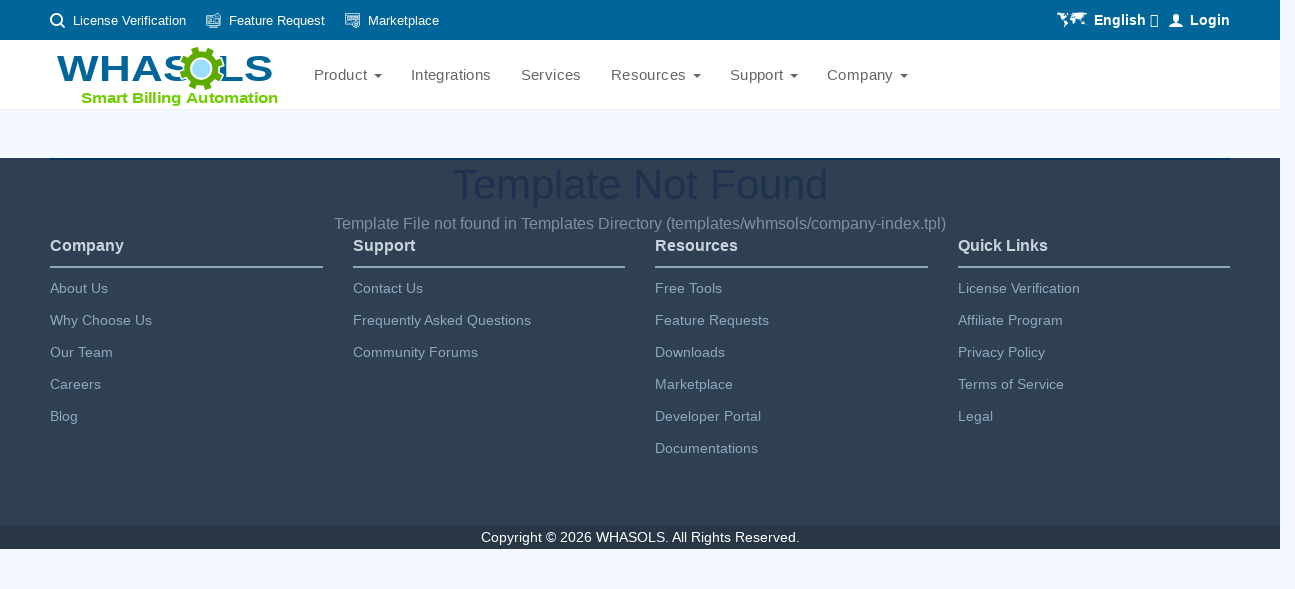

--- FILE ---
content_type: text/html; charset=UTF-8
request_url: https://whasols.com/company/?lang=somali
body_size: 5441
content:
<!DOCTYPE html>
<html lang="en">
<head>
    <!--required meta tags-->    
    <meta charset="utf-8" />
    <meta name="viewport" content="width=device-width, initial-scale=1">
    <meta http-equiv="X-UA-Compatible" content="ie=edge" />
    <link rel="canonical" href="https://whasols.com/company/?lang=somali"/>
    <!--twitter og-->
    <meta name="twitter:site" content="@Whasols" />
    <meta name="twitter:creator" content="@Whasols" />
    <meta name="twitter:card" content="summary_large_image" />
    <meta name="twitter:title" content="WHASOLS | Web Hosting Billing and Automation Smart Solution - Whasols" />
    <meta name="twitter:description" content="WHASOLS is the leading web hosting management and billing software that automates all aspects of your business from billing, provisioning, domain reselling, support, and more. WHASOLS easily integrates with all the leading control panels, payment processors, domain registrars and cloud service providers." />
    <meta name="twitter:image" content="#" />
    <!--facebook og-->
    <meta property="og:url" content="#" />
    <meta name="twitter:title" content="WHASOLS | Web Hosting Billing and Automation Smart Solution - Whasols" />
    <meta property="og:description" content="WHASOLS is the leading web hosting management and billing software that automates all aspects of your business from billing, provisioning, domain reselling, support, and more. WHASOLS easily integrates with all the leading control panels, payment processors, domain registrars and cloud service providers." />
    <meta property="og:image" content="#" />
    <meta property="og:image:secure_url" content="#" />
    <meta property="og:image:type" content="image/png" />
    <meta property="og:image:width" content="1200" />
    <meta property="og:image:height" content="600" />
    <!--meta-->
    <meta name="description" content="WHASOLS is the leading web hosting management and billing software that automates all aspects of your business from billing, provisioning, domain reselling, support, and more. WHASOLS easily integrates with all the leading control panels, payment processors, domain registrars and cloud service providers." />
    <meta name="author" content="Whasols" />
    <!--favicon icon-->
    <link rel="icon" href="https://whasols.com/templates/whmsols/assets/images/favicon/favicon.png" type="image/png" sizes="16x16" />
    <!--title-->
    <title> WHASOLS | Web Hosting Billing and Automation Smart Solution - Whasols </title>

    <link rel="stylesheet" href="https://whasols.com/templates/whmsols/assets/css/libraries.css">
    <link rel="stylesheet" href="https://whasols.com/templates/whmsols/assets/css/style.css">
    <link rel="stylesheet" href="https://whasols.com/templates/whmsols/assets/css/custom.css">
    <script type="text/javascript" src="https://whasols.com/templates/whmsols/assets/js/jquery-3.2.1.min-and-form.js"></script>
    <script type="text/javascript" src="https://whasols.com/templates/whmsols/assets/js/custom.js"></script>
    <script type="text/javascript" src="https://whasols.com/templates/whmsols/assets/js/ws.js"></script>
    <script type="text/javascript" src="https://cdn.whasols.com/wc-assets/wc.js"></script>    
    <script type="text/javascript" src="https://cdnjs.cloudflare.com/ajax/libs/ace/1.1.3/ace.js"></script>
    <script type="text/javascript" src="https://whasols.com/templates/whmsols/assets/js/markdown.min.js"></script>
        <script>
    $(document).ready(function () {
        wc.ChatInit();
    });    
    </script>
    
    
</head>
<div class="wsmeta hide" hsticky="1"></div>
<div class="ws-notifications hide"></div>
<body>
  <div class="wrapper">
    <div class="preloader">
      <div class="loading"><span></span><span></span><span></span><span></span></div>
      <div class="text-desc">Loadings</div>
    </div><!-- /.preloader -->

    <!-- =========================
        Header
    =========================== -->
    
    <header class="ws-main-headers header">
      <div class="header__topbar">
        <div class="container">
          <div class="row">
            <div class="col-12">
              <div class="d-flex align-items-center justify-content-between">
                <ul class="contact__list d-flex flex-wrap align-items-center list-unstyled mb-0">
                  <li>
                    <i class="icon-search"></i><a href="/client/License-Verification">License Verification</a>
                  </li>
                  <li>
                    <i class="icon-programming"></i><a href="/requests">Feature Request</a>
                  </li>
                  <li>
                    <i class="icon-website"></i><a href="/marketplace">Marketplace</a>
                  </li>
                </ul>
                <ul class="list-unstyled d-flex justify-content-end align-items-center mb-0">
                    <li class="dropdown get_cart_notification"></li>
                    <style>
.wsLanguageBlock
{
    width: 300px!important;
    left: -15px!important;
}    
.wsLanguageBlock > ul 
{
    list-style: none!important;
    padding: 0px!important;
    height: 300px;
    overflow-y: auto;
}    
.wsLanguageBlock > ul > li
{
   width: 33%!important;
   float: left!important;
   cursor:pointer!important;
   font-size: 13px
}    
.wsLanguageBlock > ul > li.active 
{
    background: #069!important;
    color: #fff!important;
    font-weight: bold!important;
}    
.wsLanguageBlock > ul > li.active > a
{
    color: #fff!important;
    font-weight: bold!important;
}    
</style>
   <li><div class="dropdown lang-dropdown">
        <button class="dropdown-toggle lang-dropdown-toggle" id="langDropdown" data-toggle="dropdown" style="background: transparent;">
            <i class="icon-map"></i><span>English</span>
        </button>
        <div class="dropdown-menu wsLanguageBlock" aria-labelledby="langDropdown">
            <ul>
                            <li class="" style="float: left;width: 100px;"><span  onclick="ws.switchLanguage('afrikaans');" style="float: left;width: 100%;padding:3px;">Afrikaans</span></li>
                            <li class="" style="float: left;width: 100px;"><span  onclick="ws.switchLanguage('albanian');" style="float: left;width: 100%;padding:3px;">Albanian</span></li>
                            <li class="" style="float: left;width: 100px;"><span  onclick="ws.switchLanguage('arabic');" style="float: left;width: 100%;padding:3px;">العربية</span></li>
                            <li class="" style="float: left;width: 100px;"><span  onclick="ws.switchLanguage('armenian');" style="float: left;width: 100%;padding:3px;">Armenian</span></li>
                            <li class="" style="float: left;width: 100px;"><span  onclick="ws.switchLanguage('azerbaijani');" style="float: left;width: 100%;padding:3px;">Azerbaijani</span></li>
                            <li class="" style="float: left;width: 100px;"><span  onclick="ws.switchLanguage('bengali');" style="float: left;width: 100%;padding:3px;">Bangla</span></li>
                            <li class="" style="float: left;width: 100px;"><span  onclick="ws.switchLanguage('bulgarian');" style="float: left;width: 100%;padding:3px;">Bulgarian</span></li>
                            <li class="" style="float: left;width: 100px;"><span  onclick="ws.switchLanguage('catalan');" style="float: left;width: 100%;padding:3px;">Català</span></li>
                            <li class="" style="float: left;width: 100px;"><span  onclick="ws.switchLanguage('chinese');" style="float: left;width: 100%;padding:3px;">中文</span></li>
                            <li class="" style="float: left;width: 100px;"><span  onclick="ws.switchLanguage('croatian');" style="float: left;width: 100%;padding:3px;">Hrvatski</span></li>
                            <li class="" style="float: left;width: 100px;"><span  onclick="ws.switchLanguage('czech');" style="float: left;width: 100%;padding:3px;">Čeština</span></li>
                            <li class="" style="float: left;width: 100px;"><span  onclick="ws.switchLanguage('danish');" style="float: left;width: 100%;padding:3px;">Dansk</span></li>
                            <li class="" style="float: left;width: 100px;"><span  onclick="ws.switchLanguage('dutch');" style="float: left;width: 100%;padding:3px;">Nederlands</span></li>
                            <li class="active" style="float: left;width: 100px;"><span  onclick="ws.switchLanguage('english');" style="float: left;width: 100%;padding:3px;">English</span></li>
                            <li class="" style="float: left;width: 100px;"><span  onclick="ws.switchLanguage('estonian');" style="float: left;width: 100%;padding:3px;">Estonian</span></li>
                            <li class="" style="float: left;width: 100px;"><span  onclick="ws.switchLanguage('farsi');" style="float: left;width: 100%;padding:3px;">Persian</span></li>
                            <li class="" style="float: left;width: 100px;"><span  onclick="ws.switchLanguage('french');" style="float: left;width: 100%;padding:3px;">Français</span></li>
                            <li class="" style="float: left;width: 100px;"><span  onclick="ws.switchLanguage('german');" style="float: left;width: 100%;padding:3px;">Deutsch</span></li>
                            <li class="" style="float: left;width: 100px;"><span  onclick="ws.switchLanguage('hebrew');" style="float: left;width: 100%;padding:3px;">עברית</span></li>
                            <li class="" style="float: left;width: 100px;"><span  onclick="ws.switchLanguage('hindi');" style="float: left;width: 100%;padding:3px;">हिन्दी</span></li>
                            <li class="" style="float: left;width: 100px;"><span  onclick="ws.switchLanguage('hungarian');" style="float: left;width: 100%;padding:3px;">Magyar</span></li>
                            <li class="" style="float: left;width: 100px;"><span  onclick="ws.switchLanguage('indonesian');" style="float: left;width: 100%;padding:3px;">Indonesian</span></li>
                            <li class="" style="float: left;width: 100px;"><span  onclick="ws.switchLanguage('italian');" style="float: left;width: 100%;padding:3px;">Italiano</span></li>
                            <li class="" style="float: left;width: 100px;"><span  onclick="ws.switchLanguage('japanese');" style="float: left;width: 100%;padding:3px;">日本語</span></li>
                            <li class="" style="float: left;width: 100px;"><span  onclick="ws.switchLanguage('korean');" style="float: left;width: 100%;padding:3px;">한국어</span></li>
                            <li class="" style="float: left;width: 100px;"><span  onclick="ws.switchLanguage('macedonian');" style="float: left;width: 100%;padding:3px;">Macedonian</span></li>
                            <li class="" style="float: left;width: 100px;"><span  onclick="ws.switchLanguage('norwegian');" style="float: left;width: 100%;padding:3px;">Norsk</span></li>
                            <li class="" style="float: left;width: 100px;"><span  onclick="ws.switchLanguage('portuguese');" style="float: left;width: 100%;padding:3px;">Português</span></li>
                            <li class="" style="float: left;width: 100px;"><span  onclick="ws.switchLanguage('romanian');" style="float: left;width: 100%;padding:3px;">Română</span></li>
                            <li class="" style="float: left;width: 100px;"><span  onclick="ws.switchLanguage('russian');" style="float: left;width: 100%;padding:3px;">Русский</span></li>
                            <li class="" style="float: left;width: 100px;"><span  onclick="ws.switchLanguage('somali');" style="float: left;width: 100%;padding:3px;">Somali</span></li>
                            <li class="" style="float: left;width: 100px;"><span  onclick="ws.switchLanguage('spanish');" style="float: left;width: 100%;padding:3px;">Español</span></li>
                            <li class="" style="float: left;width: 100px;"><span  onclick="ws.switchLanguage('swedish');" style="float: left;width: 100%;padding:3px;">Svenska</span></li>
                            <li class="" style="float: left;width: 100px;"><span  onclick="ws.switchLanguage('thai');" style="float: left;width: 100%;padding:3px;">ไทย</span></li>
                            <li class="" style="float: left;width: 100px;"><span  onclick="ws.switchLanguage('turkish');" style="float: left;width: 100%;padding:3px;">Türkçe</span></li>
                            <li class="" style="float: left;width: 100px;"><span  onclick="ws.switchLanguage('ukranian');" style="float: left;width: 100%;padding:3px;">Українська</span></li>
                            <li class="" style="float: left;width: 100px;"><span  onclick="ws.switchLanguage('vietnamese');" style="float: left;width: 100%;padding:3px;">Tiếng Việt</span></li>
                            <li class="" style="float: left;width: 100px;"><span  onclick="ws.switchLanguage('zulu');" style="float: left;width: 100%;padding:3px;">Zulu</span></li>
                        </ul>
        </div>
        </div>
    </li>
                                      <li>
                        <a href="/client/signin?r=/company" class="action__btn action__btn-login"><i class="icon2-user"></i><span>Login</span></a>
                      </li>
                  
                                 </ul>
              </div>
            </div><!-- /.col-12 -->
          </div><!-- /.row -->
        </div><!-- /.container -->
      </div><!-- /.header-top -->
      <nav class="navbar navbar-expand-lg sticky-navbar">
        <div class="container">
          <a class="navbar-brand" href="/">
                        <img src="https://whasols.com/templates/whmsols/assets/images/whmsols.svg" class="logo-light" alt="logo" style="width: 240px;height: 96px;">
            <img src="https://whasols.com/templates/whmsols/assets/images/whmsols.svg" class="logo-dark" alt="logo" style="width: 240px;height: 65px;">
                      </a>
          <button class="navbar-toggler" type="button">
            <span class="menu-lines"><span></span></span>
          </button>
          <div class="collapse navbar-collapse" id="mainNavigation">
              <ul class="navbar-nav">
                                                      <li class="nav__item has-dropdown">
                      <a href="#" aria-label="Ws-product" data-toggle="dropdown" class="dropdown-toggle nav__item-link">Product <span class="caret"></span></a>
                      <ul id="sb-nav-1" class="dropdown-menu" style="max-height: 300px;overflow-y: auto;">
                                                <li class="nav__item Wsmfeature-tour">
                          <a href="/services/tour" aria-label="Ws-feature-tour" class="nav__item-link">Feature Tour</a>
                        </li>
                                                <li class="nav__item Wsmweb-hosting">
                          <a href="/services/web-hosting" aria-label="Ws-web-hosting" class="nav__item-link">Web Hosting</a>
                        </li>
                                                <li class="nav__item Wsmsell-domains">
                          <a href="/services/sell-domains" aria-label="Ws-sell-domains" class="nav__item-link">Sell Domains</a>
                        </li>
                                                <li class="nav__item Wsmbilling-automation">
                          <a href="/services/billing-automation" aria-label="Ws-billing-automation" class="nav__item-link">Billing Automation</a>
                        </li>
                                                <li class="nav__item Wsmsupport-tools">
                          <a href="/services/integrated-support-tools" aria-label="Ws-support-tools" class="nav__item-link">Support Tools</a>
                        </li>
                                                <li class="nav__item Wsmvideos">
                          <a href="/services/videos" aria-label="Ws-videos" class="nav__item-link">Videos</a>
                        </li>
                                                <li class="nav__item Wsmwhats-new">
                          <a href="/services/whats-new" aria-label="Ws-whats-new" class="nav__item-link">Whats New</a>
                        </li>
                                              </ul>
                                                                      <li class="nav__item Wsmintegrations">
                    <a href="/apps" aria-label="Ws-integrations" class="nav__item-link">Integrations</a>
                  </li>
                                                                      <li class="nav__item Wsmservices">
                    <a href="/services/our-services" aria-label="Ws-services" class="nav__item-link">Services</a>
                  </li>
                                                                        <li class="nav__item has-dropdown">
                      <a href="#" aria-label="Ws-resources" data-toggle="dropdown" class="dropdown-toggle nav__item-link">Resources <span class="caret"></span></a>
                      <ul id="sb-nav-1" class="dropdown-menu" style="max-height: 300px;overflow-y: auto;">
                                                <li class="nav__item Wsmfree-tools">
                          <a href="/tools/free-tools" aria-label="Ws-free-tools" class="nav__item-link">Free Tools</a>
                        </li>
                                                <li class="nav__item Wsmfeature-requests">
                          <a href="/requests" aria-label="Ws-feature-requests" class="nav__item-link">Feature Requests</a>
                        </li>
                                                <li class="nav__item Wsmdownloads">
                          <a href="/downloads" aria-label="Ws-downloads" class="nav__item-link">Downloads</a>
                        </li>
                                                <li class="nav__item Wsmmarketplace">
                          <a href="/marketplace" aria-label="Ws-marketplace" class="nav__item-link">Marketplace</a>
                        </li>
                                                <li class="nav__item Wsmdeveloper-portal">
                          <a href="/developers" aria-label="Ws-developer-portal" class="nav__item-link">Developer Portal</a>
                        </li>
                                              </ul>
                                                                        <li class="nav__item has-dropdown">
                      <a href="#" aria-label="Ws-support" data-toggle="dropdown" class="dropdown-toggle nav__item-link">Support <span class="caret"></span></a>
                      <ul id="sb-nav-1" class="dropdown-menu" style="max-height: 300px;overflow-y: auto;">
                                                <li class="nav__item Wsmannouncements">
                          <a href="/client/Announcements" aria-label="Ws-announcements" class="nav__item-link">Announcements</a>
                        </li>
                                                <li class="nav__item Wsmknowledgebase">
                          <a href="/client/Knowledgebase" aria-label="Ws-knowledgebase" class="nav__item-link">Knowledgebase</a>
                        </li>
                                                <li class="nav__item Wsmfrequently-asked-questions">
                          <a href="/support/faqs" aria-label="Ws-frequently-asked-questions" class="nav__item-link">Frequently Asked Questions</a>
                        </li>
                                                <li class="nav__item Wsmcommunity-forums">
                          <a href="https://community.whasols.com" aria-label="Ws-community-forums" class="nav__item-link">Community Forums</a>
                        </li>
                                                <li class="nav__item Wsmaffiliates">
                          <a href="/client/Affiliates" aria-label="Ws-affiliates" class="nav__item-link">Affiliates</a>
                        </li>
                                              </ul>
                                                                        <li class="nav__item has-dropdown">
                      <a href="#" aria-label="Ws-company" data-toggle="dropdown" class="dropdown-toggle nav__item-link">Company <span class="caret"></span></a>
                      <ul id="sb-nav-1" class="dropdown-menu" style="max-height: 300px;overflow-y: auto;">
                                                <li class="nav__item Wsmabout-us">
                          <a href="/company/about-us" aria-label="Ws-about-us" class="nav__item-link">About Us</a>
                        </li>
                                                <li class="nav__item Wsmblog">
                          <a href="/blog" aria-label="Ws-blog" class="nav__item-link">Blog</a>
                        </li>
                                                <li class="nav__item Wsmour-team">
                          <a href="/company/team" aria-label="Ws-our-team" class="nav__item-link">Our Team</a>
                        </li>
                                              </ul>
                                                </ul>
            <button class="close-mobile-menu d-block d-lg-none"><i class="fas fa-times"></i></button>
          </div><!-- /.navbar-collapse -->
          <div class="d-flex align-items-center">
                                                  </div>
        </div><!-- /.container -->
      </nav><!-- /.navabr -->
    </header><!-- /.Header -->

<style>
    .has-feedback-left > input {
        padding: 0px 0px 0px 50px!important;
    }
    .has-feedback-left > .form-control-feedback {
        position: absolute!important;
        left: 3%!important;
        top: 30%!important;
    }
</style>
<body>
<br>
<br>
    <div class="page-container">
        <div class="content-wrapper ivContentbloader">
            <div class="page-content"  style="width: 100%;float: left;">
                <div class="content-group">
                <div class="page-header page-header-inverse">

                </div>
                </div>
                <div class="col-md-12">
                    <div class="table-responsive">
                        <div class="clearfix"></div>
                        <div class="content text-center">
                            <h2>Template Not Found</h2>                            
                            Template File not found in Templates Directory (templates/whmsols/company-index.tpl)
                        </div>
                    </div>
                </div>
            </div>
        </div>
    </div>
</body>    <!-- ========================
        Footer
      ========================== -->
    <footer class="ws-main-footer footer bg-secondary">
      <div class="container">
        <div class="footer-primary">
          <div class="row">
                            <div class="col-sm-6 col-md-4 col-lg-3 footer-widget footer-widget-nav">
                  <h6 class="footer-widget__title">Company</h6>
                  <div class="footer-widget__content">
                    <nav>
                      <ul class="list-unstyled">
                                                <li><a href="/company/about-us" >About Us</a></li>
                                                <li><a href="/company/why-us" >Why Choose Us</a></li>
                                                <li><a href="/company/team" >Our Team</a></li>
                                                <li><a href="/company/careers" >Careers</a></li>
                                                <li><a href="/blog" >Blog</a></li>
                                              </ul>
                    </nav>
                  </div><!-- /.footer-widget__content -->
                </div><!-- /.col-lg-2 -->
                            <div class="col-sm-6 col-md-4 col-lg-3 footer-widget footer-widget-nav">
                  <h6 class="footer-widget__title">Support</h6>
                  <div class="footer-widget__content">
                    <nav>
                      <ul class="list-unstyled">
                                                <li><a href="/company/support" >Contact Us</a></li>
                                                <li><a href="/support/faqs" >Frequently Asked Questions</a></li>
                                                <li><a href="https://community.whasols.com" >Community Forums</a></li>
                                              </ul>
                    </nav>
                  </div><!-- /.footer-widget__content -->
                </div><!-- /.col-lg-2 -->
                            <div class="col-sm-6 col-md-4 col-lg-3 footer-widget footer-widget-nav">
                  <h6 class="footer-widget__title">Resources</h6>
                  <div class="footer-widget__content">
                    <nav>
                      <ul class="list-unstyled">
                                                <li><a href="/tools/free-tools" >Free Tools</a></li>
                                                <li><a href="/requests" >Feature Requests</a></li>
                                                <li><a href="/downloads" >Downloads</a></li>
                                                <li><a href="/marketplace" >Marketplace</a></li>
                                                <li><a href="/developers" >Developer Portal</a></li>
                                                <li><a href="/documentation" >Documentations</a></li>
                                              </ul>
                    </nav>
                  </div><!-- /.footer-widget__content -->
                </div><!-- /.col-lg-2 -->
                            <div class="col-sm-6 col-md-4 col-lg-3 footer-widget footer-widget-nav">
                  <h6 class="footer-widget__title">Quick Links</h6>
                  <div class="footer-widget__content">
                    <nav>
                      <ul class="list-unstyled">
                                                <li><a href="/client/License-Verification" >License Verification</a></li>
                                                <li><a href="/client/Affiliates" >Affiliate Program</a></li>
                                                <li><a href="/support/Privacy-Policy" >Privacy Policy</a></li>
                                                <li><a href="/support/Terms-of-Service" >Terms of Service</a></li>
                                                <li><a href="/support/eula" >Legal</a></li>
                                              </ul>
                    </nav>
                  </div><!-- /.footer-widget__content -->
                </div><!-- /.col-lg-2 -->
                      </div><!-- /.row -->
        </div><!-- /.footer-primary -->
      </div><!-- /.container -->
        <div class="row bg-footer ws-footer-rights">
          <div class="col-sm-12 col-md-12 col-lg-12 text-center">
            <span class="fz-14"> 

Copyright © 2026 <a href="https://whasols.com">Whasols</a>. All Rights Reserved.</span>
          </div><!-- /.col-lg-12 -->
        </div><!-- /.row -->
    </footer><!-- /.Footer -->
    <button id="scrollTopBtn"><i class="fas fa-long-arrow-alt-up"></i></button>
  </div><!-- /.wrapper -->
    <div id="whmbcs-model" class="modal fade">
        <div class="modal-dialog">
            <div class="modal-content" id="whmbcs-model-content">
            </div>
        </div>
    </div>  
  
    <script>
     function printdiv(printpage)
     {
        var data=document.getElementById(printpage).innerHTML;
        var myWindow = window.open('Invoice', 'height=600,width=1024');
        myWindow.document.write('<html><head><title>Invoice</title>');
        myWindow.document.write('</head><body >');
        myWindow.document.write(data);
        myWindow.document.write('</body></html>');
        myWindow.document.close(); // necessary for IE >= 10

        myWindow.onload=function(){ // necessary if the div contain images

            myWindow.focus(); // necessary for IE >= 10
            myWindow.print();
            myWindow.close();
        }
    }
    </script> 
  <script src="https://whasols.com/templates/whmsols/assets/js/jquery-3.5.1.min.js"></script>
  <script src="https://whasols.com/templates/whmsols/assets/js/plugins.js"></script>
  <script src="https://whasols.com/templates/whmsols/assets/js/main.js"></script>
<!-- Add this just before </body> -->
<!-- HTML -->
<div id="whasolsTrialPopup" class="whasols-popup hidden">
  <strong id="TrialPopupTextTop" class="whasols-popup-title">Still using WHMCS?</strong>
  <div id="TrialPopupTextBottom" class="whasols-popup-text">Try WHASOLS free for 90 days!</div>
  <a href="https://whasols.com/go/7/Whmcs to whasols" class="whasols-popup-btn">Start Free Trial</a>
  <span onclick="disablePopup();" class="whasols-popup-close">&times;</span>
</div>

<!-- CSS -->
<style>
  .whasols-popup {
    position: fixed;
    bottom: 0px;
    right: 20px;
    max-width: 400px;
    background: #9dd8ff;
    color: #006699;
    padding: 20px;
    border-radius: 12px;
    border: 2px solid #90a2c1;
    box-shadow: 0 4px 12px rgba(0, 0, 0, 0.2);
    z-index: 9999;
    font-family: sans-serif;
    transition: bottom 0.5s ease, opacity 0.5s ease;
    opacity: 0;
  }

  .whasols-popup-title {
    font-size: 16px;
    display: block;
    margin-bottom: 10px;
  }

  .whasols-popup-text {
    font-size: 14px;
    margin-bottom: 15px;
  }

  .whasols-popup-btn {
    display: inline-block;
    background: #006699;
    color: #fff!important;
    padding: 8px 14px;
    font-weight: bold;
    border-radius: 6px;
    text-decoration: none;
    font-size: 14px;
  }

  .whasols-popup-close {
    position: absolute;
    top: 6px;
    right: 10px;
    cursor: pointer;
    color: #ff0000;
    font-size: 16px;
  }
  .whasols-popup-close:hover {
    color: #ff0000!important;
  }

  .whasols-popup.show {
    bottom: 20px;
    opacity: 1;
  }

  .whasols-popup.hidden {
    display: none;
  }
</style>

<!-- JS -->
<script>
  function disablePopup() {
    localStorage.setItem('whasolsPopupShown', 'yes');
    $('whasolsTrialPopup').removeClass('show hidden');
    setTimeout(() => {
      $('whasolsTrialPopup').addClass('hidden');
    }, 500); // match transition duration
  }
  $(document).ready(function()
  {
    const popupShown = localStorage.getItem('whasolsPopupShown');
    if (popupShown != 'yes') {
      const popup = $('#whasolsTrialPopup');
      const topText = $('#TrialPopupTextTop');
      const bottomText = $('#TrialPopupTextBottom');

      const variant = Math.random() < 0.5 ? 'A' : 'B';

      if (variant === 'A') {
        topText.html('Still using WHMCS?');
        bottomText.html('Try WHASOLS free for 90 days!');
      } else {
        topText.html('Switch from WHMCS.');
        bottomText.html('Save time & money — Get WHASOLS free for 3 months!');
      }
      setTimeout(() => {
        $('#whasolsTrialPopup').removeClass('hidden show');
        $('#whasolsTrialPopup').addClass('show');
      }, 3000); // Show after 3 seconds
    }
  });
</script>

</body>
</html>

--- FILE ---
content_type: text/html; charset=UTF-8
request_url: https://whasols.com/client/ajax?action=get_cart_notification
body_size: -47
content:
        <div class="mp-btn-loader mp-btn-loader-notify hide"><span class="button-loader"><i class="spinner"></i></span></div>
       

--- FILE ---
content_type: text/html; charset=UTF-8
request_url: https://whasols.com/chat/init
body_size: 389
content:
{"CHAT_TRANSFER_DEPT":"[\"2\",\"3\",\"4\"]","CHAT_TRANSFER_ENABLE":"ENABLE","CHAT_WIDGET_AGENT_MSG_COLOR":"#0069bd","CHAT_WIDGET_AGENT_TXT_COLOR":"#ffffff","CHAT_WIDGET_AGENT_TYPING":"ENABLE","CHAT_WIDGET_CENSORED_WORDS":"ENABLE","CHAT_WIDGET_CLICK_BEHAVIOR":"Maximize","CHAT_WIDGET_CONSENT_FORM":"ALL","CHAT_WIDGET_CUSTOM_LINK":"\/client\/knowledgebase-article\/","CHAT_WIDGET_DESKTOP_LOAD":"DISABLE","CHAT_WIDGET_DESKTOP_MSG":"DISABLE","CHAT_WIDGET_EMAIL":"ENABLE","CHAT_WIDGET_EMOJI":"ENABLE","CHAT_WIDGET_FEEDBACK":"ENABLE","CHAT_WIDGET_FEEDBACK_KB":"ENABLE","CHAT_WIDGET_HEADER_COLOR":"#0069bd","CHAT_WIDGET_HEADER_TXT_COLOR":"#ffffff","CHAT_WIDGET_HEIGHT":"450","CHAT_WIDGET_KB_STATUS":"ENABLE","CHAT_WIDGET_KB_TAG_LINE":"Search our Knowledgebase or start a chat. We're here to help you 24 x 7","CHAT_WIDGET_KB_TITLE":"Knowledgebase","CHAT_WIDGET_KB_VIEW_FULL_ARTICLE":"ENABLE","CHAT_WIDGET_LOGO":"","CHAT_WIDGET_MIN_HEIGHT":"40","CHAT_WIDGET_MIN_WIDTH":"350","CHAT_WIDGET_MOBILE_LOAD":"ENABLE","CHAT_WIDGET_MOB_POSN":"BottomRight","CHAT_WIDGET_MOB_TYPE":"BUBBLE","CHAT_WIDGET_MSG_PREVIEW":"ENABLE","CHAT_WIDGET_POSN":"BottomRight","CHAT_WIDGET_SOUND":"ENABLE","CHAT_WIDGET_STATUS":"DISABLE","CHAT_WIDGET_TAB_NOTIFY":"ENABLE","CHAT_WIDGET_TRADIUS":"15","CHAT_WIDGET_TRANSCRIPT":"ENABLE","CHAT_WIDGET_TYPE":"BOX","CHAT_WIDGET_UPLOADS":"ENABLE","CHAT_WIDGET_VISITOR_MSG_COLOR":"#e5e5e5","CHAT_WIDGET_VISITOR_TXT_COLOR":"#333333","CHAT_WIDGET_VISITOR_TYPING":"ENABLE","CHAT_WIDGET_WAIT_TIME":"ENABLE","CHAT_WIDGET_WA_SMS":"","CHAT_WIDGET_WA_STATUS":"DISABLE","CHAT_WIDGET_WHEN_OFFLINE":"ENABLE","CHAT_WIDGET_WIDTH":"350"}

--- FILE ---
content_type: text/css
request_url: https://whasols.com/templates/whmsols/assets/css/style.css
body_size: 59230
content:
/*--------------------------
    Project Name: DataSoft
    Version: 1.0
    Author: 7oorof
    Relase Date: February 2021
---------------------------*/
/*---------------------------
      Table of Contents
    -------------------------
    
    01- Global Styles
    02- Helper Classes
    03- Background & Colors
    04- Typography
    05- page title 
    06- Buttons
    07- Forms
    08- Tabs
    09- Icons
    10- Breadcrumb
    11- Pagination
    12- Lists
    13- Animations
    14- Header & Navbar 
    15- Accordions
    16- Banners
    17- Footer
    18- Call to Action
    19- Carousel
    20- Slider
    21- Video
    22- Features
    23- Fancybox
    24- portfolio
    25- Team
    26- Testimonials
    27- Clients
    28- Blog
    29- Contact
    30- Pricing
    31- Counters
    32- Sidebar
    33- About
    34- Banners
    35- Careers
    36- Services
    37- Work Process
    
----------------------------*/
/* ------------------------------------------------------------------------------
*
*  # Mail list
*
*  Inbox page - list, read and write
*
*  Version: 1.0
*  Latest update: Dev 5, 2016
*
* ---------------------------------------------------------------------------- */
.mail-attachments > li > .mail-attachments-preview > .img-responsive
{
    width: 200px;
    height: 100px;
    clear: both;
    float: left;
}
.mail-attachments>li>.mail-attachments-content
{
    width:100%;
    clear: both;
    float: left;
    margin:0px;
}
.mcs-delete{display:none;}
.ws-notfound-box
{
    margin: 100px auto!important;
    padding: 40px 25px;
    width: 80%;
    background-color: #fff4f4;
    border: 2px dashed #ffd7d7;
    color: #000;
    font-size: 18px;
    text-align: center;
    -moz-border-radius: 5px;
    -webkit-border-radius: 5px;
    -o-border-radius: 5px;
    border-radius: 5px;
}
.ws-notfound-box > h2
{
    font-size: 30px!important;
    font-weight: normal!important;
}
.table-inbox {
  table-layout: fixed;
}
.table-inbox tr td {
  cursor: pointer;
  background-color: #fafafa;
}
.table-inbox tr td:not(:first-child) {
  padding-left: 0;
}
.table-inbox tr.unread {
  font-weight: 700;
}
.table-inbox tr.unread td {
  background-color: #fff;
}
.table-inbox .table-inbox-checkbox {
  width: 58px;
}
.table-inbox .table-inbox-star,
.table-inbox .table-inbox-attachment {
  width: 36px;
}
.table-inbox .table-inbox-image {
  width: 52px;
}
.table-inbox .table-inbox-name {
  width: 180px;
}
.table-inbox .table-inbox-message,
.table-inbox .table-inbox-name {
  white-space: nowrap;
  overflow: hidden;
  text-overflow: ellipsis;
}
.table-inbox .table-inbox-preview {
  font-weight: normal;
  color: #999999;
}
.table-inbox .table-inbox-time {
  text-align: right;
  width: 80px;
}
@media (max-width: 768px) {
  .table-inbox {
    min-width: 480px;
  }
  .table-inbox .table-inbox-message,
  .table-inbox .table-inbox-name {
    white-space: normal;
  }
  .table-inbox .table-inbox-subject {
    display: block;
    overflow: hidden;
    text-overflow: ellipsis;
  }
  .table-inbox .table-inbox-star,
  .table-inbox .table-inbox-attachment,
  .table-inbox .table-inbox-image {
    display: none;
  }
}
.mail-details-read {
  margin: 0;
  padding: 20px;
}
.mail-details-write {
  margin: 0;
}
.mail-details-write .control-label {
  padding: 10px 20px;
}
.mail-details-write .form-control {
  border-width: 0;
  padding: 10px 20px;
  border-radius: 0;
  height: auto;
}
.mail-container-read {
  max-width: 100%;
  overflow: auto;
  padding: 20px;
}
.mail-container-write {

}
.mail-container-write .note-editor {
  border-width: 0;
  border-radius: 0;
  margin-bottom: 0;
}
.mail-attachments-container {
  padding: 20px;
  padding-top: 10px;
  border-top: 1px solid #ddd;
}
.mail-attachments-heading {
  margin-top: 10px;
  margin-bottom: 10px;
}
.mail-attachments {
  margin: 0;
  padding: 0;
  font-size: 0;
  list-style: none;
}
.mail-attachments > li {
  display: inline-block;
  font-size: 13px;
  padding: 15px 20px;
  background-color: #fcfcfc;
  border: 1px solid #ddd;
  border-radius: 3px;
  margin-top: 10px;
  margin-right: 10px;
}
.mail-attachments .mail-attachments-preview {
  display: inline-block;
  float: left;
}
.mail-attachments .mail-attachments-preview > i {
  top: 0;
  margin-top: 4px;
}
.mail-attachments .mail-attachments-content {
  margin-left: 47px;
}


/* ------------------------------------------------------------------------------
*
*  # Panels component
*
*  Overrides for panels bootstrap component
*
*  Version: 1.1
*  Latest update: Mar 10, 2016
*
* ---------------------------------------------------------------------------- */
.panel {
    margin-bottom: 20px;
    border-color: #ddd;
    color: #333333;
    border: 1px solid #ddd;
    padding: 10px
}
.panel.has-scroll {
  max-width: 100%;
  overflow-x: auto;
}
.panel.has-bg-image {
  background-image: url(../images/backgrounds/panel_bg.png);
}
.panel-flat > .panel-heading + .table,
.panel-flat > .panel-heading + .table-responsive {
  border-top: 1px solid #ddd;
}
.panel[class*=bg-] > .panel-heading {
  border-color: rgba(255, 255, 255, 0.2);
}
@media (max-width: 768px) {
  .panel[class*=bg-] > .panel-heading {
    background-color: inherit;
  }
}
.panel[class*=bg-].panel-flat > .panel-heading {
  border-bottom-color: transparent;
}
.panel[class*=bg-] .panel-title {
  color: #fff;
}
.panel[class*=bg-] .table thead td,
.panel[class*=bg-] .table tbody td,
.panel[class*=bg-] .table thead th,
.panel[class*=bg-] .table tbody th {
  border-color: rgba(255, 255, 255, 0.1);
}
.panel[class*=bg-] .text-muted,
.panel[class*=bg-] .help-block,
.panel[class*=bg-] .help-inline {
  color: rgba(255, 255, 255, 0.8);
}
.panel[class*=border-top-] {
  border-top-right-radius: 0;
  border-top-left-radius: 0;
}
.panel[class*=border-bottom-] {
  border-bottom-right-radius: 0;
  border-bottom-left-radius: 0;
}
.panel[class*=border-left-] {
  border-bottom-left-radius: 0;
  border-top-left-radius: 0;
}
.panel[class*=border-right-] {
  border-bottom-right-radius: 0;
  border-top-right-radius: 0;
}
.panel-body {
  position: relative;
}
.panel-flat > .panel-heading + .panel-body {
  padding-top: 0;
}
.panel-body + .panel-body,
.panel-body + .table,
.panel-body + .table-responsive,
.panel-body.has-top-border {
  border-top: 1px solid #ddd;
}
.panel[class*=bg-] .panel-body + .panel-body,
.panel[class*=bg-] .panel-body + .table,
.panel[class*=bg-] .panel-body + .table-responsive,
.panel[class*=bg-] .panel-body.has-top-border {
  border-top-color: rgba(255, 255, 255, 0.5);
}
.panel-body-accent {
  background-color: #fcfcfc;
}
.panel[class*=bg-] .panel-body-accent {
  background-color: rgba(0, 0, 0, 0.1);
}
.panel-heading {
  position: relative;
  border-top-right-radius: 3px;
  border-top-left-radius: 3px;
}
.panel-bordered > .panel-heading {
  margin: 0;
}
.panel-flat > .panel-heading {
  padding-top: 20px;
  padding-bottom: 20px;
  background-color: #fff;
}
.panel-flat > .panel-heading > .panel-title {
  margin-top: 2px;
  margin-bottom: 2px;
}
.panel-flat[class*=bg-] > .panel-heading {
  background-color: inherit;
}
.panel-heading[class*=bg-],
.panel-primary .panel-heading,
.panel-danger .panel-heading,
.panel-success .panel-heading,
.panel-warning .panel-heading,
.panel-info .panel-heading {
  margin: -1px -1px 0 -1px;
  border-top-right-radius: 3px;
  border-top-left-radius: 3px;
}
.panel-white > .panel-heading {
  background-color: #fff;
  border-bottom-color: #ddd;
}
.panel-title {
  position: relative;
  font-size: 13px;
}
.panel-title.text-size-mini {
  font-size: 11px;
}
.panel-title.text-size-small {
  font-size: 12px;
}
.panel-title.text-size-large {
  font-size: 14px;
}
a.panel-title {
  display: block;
}
.panel-title img {
  max-height: 20px;
  display: inline-block;
  vertical-align: top;
}
.panel-title > small:not(.display-block),
.panel-title > .small:not(.display-block) {
  margin-left: 5px;
}
h1.panel-title,
.h1.panel-title {
  font-size: 25px;
}
h2.panel-title,
.h2.panel-title {
  font-size: 23px;
}
h3.panel-title,
.h3.panel-title {
  font-size: 21px;
}
h4.panel-title,
.h4.panel-title {
  font-size: 19px;
}
h5.panel-title,
.h5.panel-title {
  font-size: 17px;
}
h6.panel-title,
.h6.panel-title {
    font-size: 19px;
    font-weight: bold!important;
}
.icons-list a[data-action] {
  vertical-align: middle;
  -webkit-transition: all ease-in-out 0.2s;
  -o-transition: all ease-in-out 0.2s;
  transition: all ease-in-out 0.2s;
}
.icons-list a[data-action]:after {
  font-family: 'icomoon';
  font-size: 16px;
  min-width: 16px;
  text-align: center;
  display: inline-block;
  line-height: 1;
  vertical-align: middle;
  -webkit-font-smoothing: antialiased;
  -moz-osx-font-smoothing: grayscale;
}
.icons-list a[data-action="collapse"]:after {
  content: '\e9c1';
}
.icons-list a[data-action="reload"]:after {
  content: '\e9fb';
}
.icons-list a[data-action="close"]:after {
  content: '\e9b6';
}
.icons-list a[data-action="move"]:after {
  content: '\e986';
}
.icons-list a[data-action="modal"]:after {
  content: '\e9eb';
}
.panel-footer {
  position: relative;
  padding-left: 0;
  padding-right: 0;
  border-bottom-right-radius: 3px;
  border-bottom-left-radius: 3px;
}
.panel-footer:after {
  content: '';
  display: table;
  clear: both;
}
.panel-footer-transparent {
  background-color: transparent;
  border-top: 0;
  padding-top: 0;
  padding-bottom: 12px;
}
.panel-footer-condensed {
  padding-top: 2px;
  padding-bottom: 2px;
}
.panel-footer-bordered {
  background-color: #fff;
  padding-right: 0;
  margin-left: 20px;
  margin-right: 20px;
}
.panel-group-control .panel-title > a {
  padding-left: 26px;
  display: inline-block;
}
.panel-group-control .panel-title > a:before {
  content: '\e9b7';
  font-family: 'icomoon';
  position: absolute;
  top: 50%;
  margin-top: -8px;
  left: 0;
  font-size: 16px;
  font-weight: 400;
  line-height: 1;
  -webkit-font-smoothing: antialiased;
  -moz-osx-font-smoothing: grayscale;
}
.panel-group-control .panel-title > a.collapsed:before {
  content: '\e9b8';
}
.panel-group-control.panel-group-control-right .panel-title > a {
  padding-left: 0;
  padding-right: 26px;
}
.panel-group-control.panel-group-control-right .panel-title > a:before {
  left: auto;
  right: 0;
}
.panel-primary {
  border-color: #ddd;
}
.panel-primary.panel-bordered {
  border-color: #2196F3;
}
.panel-success {
  border-color: #ddd;
}
.panel-success.panel-bordered {
  border-color: #4CAF50;
}
.panel-info {
  border-color: #ddd;
}
.panel-info.panel-bordered {
  border-color: #00BCD4;
}
.panel-warning {
  border-color: #ddd;
}
.panel-warning.panel-bordered {
  border-color: #FF5722;
}
.panel-danger {
  border-color: #ddd;
}
.panel-danger.panel-bordered {
  border-color: #F44336;
}

/* ------------------------------------------------------------------------------
*
*  # Media list component
*
*  Overrides for media list bootstrap component
*
*  Version: 1.1
*  Latest update: Mar 10, 2016
*
* ---------------------------------------------------------------------------- */
.media {
  margin-top: 20px;
  position: relative;
}
.media.panel-body {
  margin-top: 0;
}
.media,
.media-body {
  overflow: visible;
}
.media-left,
.media-right,
.media-body {
  position: relative;
}
.media-heading {
  margin-bottom: 2px;
  display: block;
}
.media-list {
  margin-bottom: 0;
}
.media-right,
.media > .pull-right {
  padding-left: 20px;
}
.media-left,
.media > .pull-left {
  padding-right: 20px;
}
@media (max-width: 768px) {
  .stack-media-on-mobile:not(.text-left):not(.text-right) {
    text-align: center;
  }
  .stack-media-on-mobile .media-annotation {
    display: block;
  }
  .stack-media-on-mobile .media-annotation.dotted:not(.pull-right):before {
    content: none;
    margin: 0;
  }
  .stack-media-on-mobile .media-heading .media-annotation {
    margin-left: 0;
    margin-right: 0;
    padding-bottom: 5px;
  }
  .stack-media-on-mobile .media-left,
  .stack-media-on-mobile .media-right,
  .stack-media-on-mobile .media-body {
    display: block;
    width: auto;
    padding-left: 0;
    padding-right: 0;
  }
  .stack-media-on-mobile .media-body,
  .stack-media-on-mobile .media-right {
    margin-top: 15px;
  }
  .stack-media-on-mobile .media-heading {
    margin-bottom: 5px;
  }
}
.media-badge {
  position: absolute;
  left: -10px;
  top: -2px;
}
.media-badge,
.media-badge[class*=bg-] {
  border: 2px solid;
}
@media (max-width: 768px) {
  .navbar-inverse .media-badge {
    border: 0;
    top: 0;
  }
}
.media-annotation {
  color: #999999;
  font-size: 12px;
  line-height: 1.6666667;
  font-weight: 400;
}
.media-heading .media-annotation {
  margin-left: 7px;
}
.media-annotation i {
  font-size: 13px;
}
.media-annotation.dotted:not(.pull-right):before {
  content: '\2022';
  margin-right: 10px;
}
.media-header {
  white-space: nowrap;
  margin-top: 20px;
  font-weight: 500;
}
.media-header:first-child {
  margin-top: 0;
}
.media-list-bordered > li {
  border-top: 1px solid #eeeeee;
  padding-top: 15px;
  margin-top: 15px;
}
.media-list-bordered > li:first-child {
  padding-top: 0;
  border-top-width: 0;
}
.media-list-bordered.media-list-linked .media-header {
  margin-bottom: 15px;
}
.media-list-linked .media {
  margin-top: 0;
  padding: 0;
}
.media-list-linked .media-link {
  display: block;
  padding: 15px 20px;
  color: #333333;
}
.media-list-linked .media-link:hover,
.media-list-linked .media-link:focus {
  background-color: #fafafa;
  color: #333333;
}
.media-list-linked .media-header {
  padding-left: 20px;
  padding-right: 20px;
  margin-top: 10px;
  margin-bottom: 10px;
}
.media-list-linked .media-header:first-child {
  margin-top: 0;
}
.media-list-linked.media-list-bordered > li:first-child {
  border-top-width: 1px;
}
.media-list-linked.media-list-bordered > .media-header {
  margin-top: 0;
}
.media-list-linked.media-list-bordered > .media-header:first-child {
  border-top-width: 0;
}
.btn-facebook {
    color: #fff!important;
    background-color: #3b5998!important;
    border-color: rgba(0,0,0,.2)!important;
}
.btn-twitter {
    color: #fff!important;
    background-color: #55acee!important;
    border-color: rgba(0,0,0,.2)!important;
}
.btn-google {
    color: #fff!important;
    background-color: #dd4b39!important;
    border-color: rgba(0,0,0,.2)!important;
}
.btn-linkedin {
    color: #fff!important;
    background-color: #007bb6!important;
    border-color: rgba(0,0,0,.2)!important;
}
.btn-github {
    color: #fff!important;
    background-color: #333!important;
    border-color: rgba(0,0,0,.2)!important;
}
.btn-social, .btn-social-icon {
    position: relative;
    padding-left: 44px;
    text-align: left;
    white-space: nowrap;
    text-overflow: ellipsis;
}


.text-yellow{color:#f1c40f!important;}
.wp-cross-icon{
    color: red;
    font-size: 20px;
    font-weight: normal;
    margin-top: -5px;
    float: left;
    margin-right: 10px;    
}
.widget-spec-cross, .widget-spec-check {
  list-style: none;
}

.widget-spec-check li:before {
    content: '✓';
    color: #70cd00;
    font-weight: bold;
    margin-right: 10px;
    font-size: 20px; 
}
.widget-spec-cross li:before {
    content: 'x';
    color: red;
    font-weight: bold;
    margin-right: 10px;  
    font-size: 20px; 
}
.bg-success {
    background-color: #16bd3c !important;
}
.bg-info {
    background-color: #00d6e6 !important;
}
.bg-primary {
    background-color: #23115a !important;
}
.bg-secondary {
    background-color: #431c84 !important;
}
.bg-footer {
    background-color: #283645 !important;
}
.bg-orange {
    background-color: #e67605 !important;
    color: #fff !important;
}
.ws-footer-rights,
.ws-footer-rights a {
    color:#fff!important;
}
.ws-footer-rights a {
    text-transform: uppercase;
}
    /*------ Widths -------*/
.w-1{width: 1% !important;}.w-2{width: 2% !important;}.w-3{width: 3% !important;}.w-4{width: 4% !important;}.w-5{width: 5% !important;}.w-6{width: 6% !important;}.w-7{width: 7% !important;}.w-8{width: 8% !important;}.w-9{width: 9% !important;}.w-10{width: 10% !important;}.w-11{width: 11% !important;}.w-12{width: 12% !important;}.w-13{width: 13% !important;}.w-14{width: 14% !important;}.w-15{width: 15% !important;}.w-16{width: 16% !important;}.w-17{width: 17% !important;}.w-18{width: 18% !important;}.w-19{width: 19% !important;}.w-20{width: 20% !important;}.w-21{width: 21% !important;}.w-22{width: 22% !important;}.w-23{width: 23% !important;}.w-24{width: 24% !important;}.w-25{width: 25% !important;}.w-26{width: 26% !important;}.w-27{width: 27% !important;}.w-28{width: 28% !important;}.w-29{width: 29% !important;}.w-30{width: 30% !important;}.w-31{width: 31% !important;}.w-32{width: 32% !important;}.w-33{width: 33% !important;}.w-34{width: 34% !important;}.w-35{width: 35% !important;}.w-36{width: 36% !important;}.w-37{width: 37% !important;}.w-38{width: 38% !important;}.w-39{width: 39% !important;}.w-40{width: 40% !important;}.w-41{width: 41% !important;}.w-42{width: 42% !important;}.w-43{width: 43% !important;}.w-44{width: 44% !important;}.w-45{width: 45% !important;}.w-46{width: 46% !important;}.w-47{width: 47% !important;}.w-48{width: 48% !important;}.w-49{width: 49% !important;}.w-50{width: 50% !important;}.w-51{width: 51% !important;}.w-52{width: 52% !important;}.w-53{width: 53% !important;}.w-54{width: 54% !important;}.w-55{width: 55% !important;}.w-56{width: 56% !important;}.w-57{width: 57% !important;}.w-58{width: 58% !important;}.w-59{width: 59% !important;}.w-60{width: 60% !important;}.w-61{width: 61% !important;}.w-62{width: 62% !important;}.w-63{width: 63% !important;}.w-64{width: 64% !important;}.w-65{width: 65% !important;}.w-66{width: 66% !important;}.w-67{width: 67% !important;}.w-68{width: 68% !important;}.w-69{width: 69% !important;}.w-70{width: 70% !important;}.w-71{width: 71% !important;}.w-72{width: 72% !important;}.w-73{width: 73% !important;}.w-74{width: 74% !important;}.w-75{width: 75% !important;}.w-76{width: 76% !important;}.w-77{width: 77% !important;}.w-78{width: 78% !important;}.w-79{width: 79% !important;}.w-80{width: 80% !important;}.w-81{width: 81% !important;}.w-82{width: 82% !important;}.w-83{width: 83% !important;}.w-84{width: 84% !important;}.w-85{width: 85% !important;}.w-86{width: 86% !important;}.w-87{width: 87% !important;}.w-88{width: 88% !important;}.w-89{width: 89% !important;}.w-90{width: 90% !important;}.w-91{width: 91% !important;}.w-92{width: 92% !important;}.w-93{width: 93% !important;}.w-94{width: 94% !important;}.w-95{width: 95% !important;}.w-96{width: 96% !important;}.w-97{width: 97% !important;}.w-98{width: 98% !important;}.w-99{width: 99% !important;}.w-100{width: 100% !important;}

.w73 {
	width: 73px !important;
}

.w-125 {
	width: 125px !important;
}

.w-150 {
	width: 150px !important;
}

.w-auto {
	width: auto !important;
}

.w-0 {
	width: 0 !important;
}

.w-1 {
	width: 0.25rem !important;
}

.w-2 {
	width: 0.5rem !important;
}

.w-3 {
	width: 0.75rem !important;
}

.w-4 {
	width: 1rem !important;
}

.w-5 {
	width: 1.5rem !important;
}

.w-6 {
	width: 2rem !important;
}

.w-7 {
	width: 3rem !important;
}

.w-8 {
	width: 4rem !important;
}

.w-9 {
	width: 6rem !important;
}

.mw-100 {
	max-width: 100% !important;
}
.fs-10{font-size:10px!important;}
.fs-11{font-size:11px!important;}
.fs-12{font-size:12px!important;}
.fs-13{font-size:13px!important;}
.fs-14{font-size:14px!important;}
.fs-15{font-size:15px!important;}
.fs-16{font-size:16px!important;}
.fs-17{font-size:17px!important;}
.fs-18{font-size:18px!important;}
.fs-19{font-size:19px!important;}
.fs-20{font-size:20px!important;}
.fs-21{font-size:21px!important;}
.fs-22{font-size:22px!important;}
.fs-23{font-size:23px!important;}
.fs-24{font-size:24px!important;}
.fs-25{font-size:25px!important;}
.fs-26{font-size:26px!important;}
.fs-27{font-size:27px!important;}
.fs-28{font-size:28px!important;}
.fs-29{font-size:29px!important;}
.fs-30{font-size:30px!important;}
.fs-31{font-size:31px!important;}
.fs-32{font-size:32px!important;}
.fs-33{font-size:33px!important;}
.fs-34{font-size:34px!important;}
.fs-35{font-size:35px!important;}
.fs-36{font-size:36px!important;}
.fs-37{font-size:37px!important;}
.fs-38{font-size:38px!important;}
.fs-39{font-size:39px!important;}
.fs-40{font-size:40px!important;}

.mp-app-tabs-menu
{
    float:left;
    height: 45px;
    line-height: 40px;
    width: 100%!important;
}
.mp-app-tabs-menu > ul > li{
    float: left!important;
}
.mp-app-tabs-menu > ul > li > a{
    min-width: 10%;
    color: #008eff;
    background: #fff;
    text-align: center;
    border: 1px solid #008eff;
    padding: 10px 10px 10px 10px;
    margin: 5px;
    border-radius: 5px;
}
.mp-app-tabs-menu > ul > li > a.active {
    color: #fff!important;
    background: #70cd00!important;
    border: 1px solid #70cd00;
}
.ws-main-img{
    width: 80%;
    margin-left: 10%;
    border-radius: 10px 10px 0px 0px;
}    
.ws-bg-white{
    background:#fff!important;
}
.ws-bg-dark-blue{
    background:#006699!important;
}
.pull-left{
    float:left;
}
.pull-right{
    float:right;
}
.power-ribbon-top-left {
    top: -6px;
    left: -9px;
}
.power-ribbon {
    width: 56px;
    height: 56px;
    overflow: hidden;
    position: absolute;
    z-index: 10;
}
.fa-flash:before, .fa-bolt:before {
    content: "\f0e7";
}
.power-ribbon-top-left span {
    right: -5px;
    top: 1px;
    transform: rotate(-45deg);
}
.power-ribbon span {
    position: absolute;
    display: block;
    width: 82px;
    padding: 8px 0;
    color: #fff;
    font: 500 16px/1 Lato, sans-serif;
    text-shadow: 0 1px 1px rgb(0 0 0 / 20%);
    text-transform: capitalize;
    text-align: center;
}
.power-ribbon-top-left span i {
    transform: rotate(45deg);
    padding-top: 0px;
    padding-left: 0px;
    font-size: 16px;
}
.power-ribbon-top-left span i {
    transform: rotate(45deg);
    padding-top: 2px;
    padding-left: 7px;
}
.item-cards7-ic {
    display: inline-block;
    list-style: none;
    padding: 0;
    position: absolute;
    left: 10px;
    bottom: 0;    
}
.item-card7-desc ul li {
    margin-right: 1rem;
    font-size: 13px!important;
}
.text-muted {
    color: #97a3b9 !important;
}
.item-cards7-ic li {
    float: left;
    width: 50%;
    margin-right: 0 !important;
    margin-bottom: 0.5rem;
    text-align: left;
}

.ribbon-top-right {
    top: -20px;
    right: -20px;
}
.ribbon {
    width: 150px;
    height: 150px;
    overflow: hidden;
    position: absolute;
    z-index: 10;
}
.ribbon-top-right::before {
    border-top-color: transparent;
    border-right-color: transparent;
    top: 0;
    left: 36px;
}
.ribbon::after, .ribbon::before {
    position: absolute;
    z-index: -1;
    content: '';
    display: block;
    border: 5px solid;
}
.ribbon-top-right::after {
    bottom: 36px;
    right: 0;
}
.ribbon-top-right::after {
    border-top-color: transparent;
    border-right-color: transparent;
}
.ribbon-top-right span {
    left: -20px;
    top: 40px;
    transform: rotate(45deg);
}
.ribbon span {
    position: absolute;
    display: block;
    width: 225px;
    padding: 2px 0;
    box-shadow: 0 5px 10px rgb(0 0 0 / 10%);
    color: #fff;
    text-shadow: 0 1px 1px rgb(0 0 0 / 20%);
    text-transform: capitalize;
    text-align: center;
}
.bg-orange {
    background-color: #e67605 !important;
    color: #fff !important;
}

.eductaional-tabs.nav {
    display: flex;
    justify-content: center;
    flex-direction: row;
}
.tabs-menu ul.eductaional-tabs li a {
    padding: 10px 20px 11px 20px;
    border: 1px solid rgba(96, 94, 126, 0.2);
    background: #fff;
    border-left: 0;
}

.tabs-menu ul.eductaional-tabs li .active {
    background: #23115a;
    color:#fff!important;
}


.ws-btn-simple
{
    color: #fff !important;
    border: 2px solid #006699;
    background-color: #006699;
    height: 40px !important;
    line-height: 40px !important;
}
.btn__primary-style2:hover .ws-btn-left-icon{
    background: #006699!important;
}
.ws-btn-left-icon{
    font-size: 40px!important;
    position: absolute!important;
    left: 0px!important;
    width: 85px!important;
    background: #70cd00!important;
    height: 60px!important;
    padding-top: 10px!important;
    color: #fff!important;
    border-radius: 0px!important;
}
.ws-top-section{
    height: auto;
    min-height: 350px; 
    position: relative;
    padding-top: 55px;
    padding-bottom: 55px;    
}
.hide{display:none!important;}

.ws-box-bg-size{
    height: 150px;
}
::-webkit-scrollbar {width: 5px;border-radius: 100px;}
::-webkit-scrollbar-track {background-color: #e4e4e4;border-radius: 100px;}
::-webkit-scrollbar-thumb {background: linear-gradient(90deg,#70cd00,#70cd00);border-radius: 100px;}

body::-webkit-scrollbar {width: 5px;border-radius: 100px;}
body::-webkit-scrollbar-track {background-color: #e4e4e4;border-radius: 100px;}
body::-webkit-scrollbar-thumb {background: linear-gradient(90deg,#006699,#006699);border-radius: 100px;}

.ws-box-panel-card
{
    border: 0px solid #fff;
    border-radius: 5px;    
}
.ws-box-panel-card > .ws-box-panel-top {
    background: #fff!important;
    width: 100%;
    clear: both;
    float: left;
    padding: 5px;
}

.ws-box-panel-card > .ws-box-panel-top > .ws-box-date{
    width: 55%;
    float: right;
}
.ws-box-panel-card > .ws-box-panel-top > .ws-box-views{
    width: 35%;
    float: left;
}
    
.ws-box-panel-card > .ws-box-header
{
    background: #fff!important;
    height: 110px!important;
    border-radius: 5px 5px 0px 0px!important;
    border-bottom: 3px solid #006699!important;    
}

.ws-box-panel-card > .ws-box-header > .ws-box-logo{
    margin: 0 0 20px 0;
    height: 100px;
    line-height: 100px;
    text-align: center;
}    
.ws-box-panel-card > .ws-box-header > .ws-box-logo > img
{
    max-width: 80%!important;
    max-height: 70%!important;
    border: 0!important;
    vertical-align: middle!important;    
}
.ws-box-panel-card > .post__body {
    padding: 20px 5px 10px 10px!important;
    background: #fff!important;
    color: #848e9f!important;
    min-height: 160px;
    max-height: 160px;
    overflow: hidden;
}
.ws-box-panel-card > .post__body > .post__title{
    font-size:18px!important;
}
.ws-box-panel-card > .post__body > .post__desc {
    margin-top: 5px!important;
    overflow-y: auto!important;
    max-height: 100px!important;
}

.ws-box-style2 .ws-btbv 
{
    width: 100%!important;
    border-radius: 0px!important;
    position: absolute!important;
    bottom: 0!important;
    height: 40px!important;
    line-height: 40px!important;
}
    
.ws-box-style2 {
    position: relative;
    margin-bottom: 50px;
    border-radius: 6px;
    padding-bottom: 10px;
    min-height: 225px;
}

.ws-box-style2 > .post__body {
    padding-top: 10px!important;
    padding-left: 10px!important;
    overflow: hidden;
}
.ws-box-style2 > .post__body > .post__title{
    font-size:18px!important;
}
.ws-box-style2 > .ws-box-header
{
    height: 110px;
    border-radius: 4px 4px 0px 0px!important;
}
    
.ws-box-style2 > .ws-box-header > .title-slogan{
    position: relative;
    display: table-cell;
    padding: 26px 16px 8px 105px;
    vertical-align: middle;
    font-size: 20px;
    line-height: 28px;
    color: #fff; 
}
.ws-box-style2 > .ws-box-header > .title-icon {
    display: table-cell;
    position: absolute;
    top: 5px;
    left: 5px;
    width: 80px;
    height: 80px;
    text-align: center;
}

.ws-box-style2 > .ws-box-header > .title-icon > span {
    position: absolute;
    top: 0;
    bottom: 0;
    left: 0;
    right: 0;
    display: block;
    background: hsla(0,0%,100%,.1);
    border-radius: 100%;
    -webkit-transition: all .45s ease-in-out;
    transition: all .45s ease-in-out;
}

.ws-box-style2 > .ws-box-header > .title-icon > span:before {
    width: calc(100% + 32px);
    height: calc(100% + 32px);
    margin-top: calc(-50% - 16px);
    margin-left: calc(-50% - 16px);
    background: hsla(0,0%,100%,.04);
    -webkit-transition: all .35s ease-in-out;
    transition: all .35s ease-in-out;
}
.ws-box-style2 > .ws-box-header > .title-icon > span:after, .ws-box-style2 > .ws-box-header > .title-icon > span:before {
    content: '';
    position: absolute;
    left: 50%;
    top: 50%;
    border-radius: 100%;
}

.ws-box-style2 > .ws-box-header > .title-icon > img {
    position: absolute;
    top: 0;
    bottom: 0;
    left: 0;
    right: 0;
    width: 55px;
    margin: auto;
    color: transparent;
    border: none;
    outline: none;
}

.ws-box-style{
    position: relative;
    margin-bottom: 50px;
    border-radius: 6px;
    padding-bottom: 10px;
}

.ws-box-style > .post__body {
    padding-top: 10px!important;
    padding-left: 10px!important;
    overflow: hidden;
}
.ws-box-style > .post__body > .post__title{
    font-size:18px!important;
}
.ws-box-style > .ws-box-header
{
    height: 150px;
    border-radius: 4px 4px 0px 0px!important;
}
    
.ws-box-style > .ws-box-header > .title-slogan{
    position: relative;
    display: table-cell;
    padding: 48px 16px 8px 135px;
    vertical-align: middle;
    font-size: 24px;
    line-height: 28px;
    color: #fff; 
}
.ws-box-style > .ws-box-header > .title-icon {
    display: table-cell;
    position: absolute;
    top: 5px;
    left: 5px;
    width: 116px;
    height: 116px;
    text-align: center;
}
.ws-box-style > .ws-box-header > .title-icon > span {
    position: absolute;
    top: 0;
    bottom: 0;
    left: 0;
    right: 0;
    display: block;
    background: hsla(0,0%,100%,.1);
    border-radius: 100%;
    -webkit-transition: all .45s ease-in-out;
    transition: all .45s ease-in-out;
}

.ws-box-style > .ws-box-header > .title-icon > span:before {
    width: calc(100% + 32px);
    height: calc(100% + 32px);
    margin-top: calc(-50% - 16px);
    margin-left: calc(-50% - 16px);
    background: hsla(0,0%,100%,.04);
    -webkit-transition: all .35s ease-in-out;
    transition: all .35s ease-in-out;
}
.ws-box-style > .ws-box-header > .title-icon > span:after, .ws-box-style > .ws-box-header > .title-icon > span:before {
    content: '';
    position: absolute;
    left: 50%;
    top: 50%;
    border-radius: 100%;
}

.ws-box-style > .ws-box-header > .title-icon > img {
    position: absolute;
    top: 0;
    bottom: 0;
    left: 0;
    right: 0;
    width: 72px;
    margin: auto;
    color: transparent;
    border: none;
    outline: none;
}

.ws-box-bg-light-yellow,.ws-box-bg-1 {
    background: #f7d305;
    background: -moz-linear-gradient(160deg, #f7d305 0%, #ebc109 100%);
    background: -o-linear-gradient(160deg, #f7d305 0%, #ebc109 100%);
    background: -webkit-linear-gradient(290deg, #f7d305 0%, #ebc109 100%);
    background: -ms-linear-gradient(160deg, #f7d305 0%,#ebc109 100%);
    background: linear-gradient(160deg, #f7d305 0%,#ebc109 100%);
}
.ws-box-bg-light-green,.ws-box-bg-2 {
    background: #66d9a3;
    background: -moz-linear-gradient(160deg, #66d9a3 0%, #4cb584 100%);
    background: -o-linear-gradient(160deg, #66d9a3 0%, #4cb584 100%);
    background: -webkit-linear-gradient(290deg, #66d9a3 0%, #4cb584 100%);
    background: -ms-linear-gradient(160deg, #66d9a3 0%,#4cb584 100%);
    background: linear-gradient(160deg, #66d9a3 0%,#4cb584 100%);
}
.ws-box-bg-red,.ws-box-bg-3 {
    background: #ff5d5d;
    background: -moz-linear-gradient(160deg, #ff5d5d 0%, #cf4444 100%);
    background: -o-linear-gradient(160deg, #ff5d5d 0%, #cf4444 100%);
    background: -webkit-linear-gradient(290deg, #ff5d5d 0%, #cf4444 100%);
    background: -ms-linear-gradient(160deg, #ff5d5d 0%,#cf4444 100%);
    background: linear-gradient(160deg, #ff5d5d 0%,#cf4444 100%);
}
.ws-box-bg-grey,.ws-box-bg-4 {
    background: #a5a5af;
    background: -moz-linear-gradient(160deg, #a5a5af 0%, #747380 100%);
    background: -o-linear-gradient(160deg, #a5a5af 0%, #747380 100%);
    background: -webkit-linear-gradient(290deg, #a5a5af 0%, #747380 100%);
    background: -ms-linear-gradient(160deg, #a5a5af 0%,#747380 100%);
    background: linear-gradient(160deg, #a5a5af 0%,#747380 100%);
}
.ws-box-bg-orange,.ws-box-bg-5 {
    background: #ff8742;
    background: -moz-linear-gradient(160deg, #ff8742 0%, #ff6e30 100%);
    background: -o-linear-gradient(160deg, #ff8742 0%, #ff6e30 100%);
    background: -webkit-linear-gradient(290deg, #ff8742 0%, #ff6e30 100%);
    background: -ms-linear-gradient(160deg, #ff8742 0%,#ff6e30 100%);
    background: linear-gradient(160deg, #ff8742 0%,#ff6e30 100%);
}
.ws-box-bg-light-orange,.ws-box-bg-6 {
    background: #ebd335;
    background: -moz-linear-gradient(160deg, #ebd335 0%, #e0bc0a 100%);
    background: -o-linear-gradient(160deg, #ebd335 0%, #e0bc0a 100%);
    background: -webkit-linear-gradient(290deg, #ebd335 0%, #e0bc0a 100%);
    background: -ms-linear-gradient(160deg, #ebd335 0%,#e0bc0a 100%);
    background: linear-gradient(160deg, #ebd335 0%,#e0bc0a 100%);
}
.ws-box-bg-dark-orange,.ws-box-bg-7  {
    background: #e3a148;
    background: -moz-linear-gradient(160deg, #e3a148 0%, #dc8510 100%);
    background: -o-linear-gradient(160deg, #e3a148 0%, #dc8510 100%);
    background: -webkit-linear-gradient(290deg, #e3a148 0%, #dc8510 100%);
    background: -ms-linear-gradient(160deg, #e3a148 0%,#dc8510 100%);
    background: linear-gradient(160deg, #e3a148 0%,#dc8510 100%);
}
.ws-box-bg-jamuni,.ws-box-bg-8 {
    background: #968aeb;
    background: -moz-linear-gradient(160deg, #968aeb 0%, #7376c9 100%);
    background: -o-linear-gradient(160deg, #968aeb 0%, #7376c9 100%);
    background: -webkit-linear-gradient(290deg, #968aeb 0%, #7376c9 100%);
    background: -ms-linear-gradient(160deg, #968aeb 0%,#7376c9 100%);
    background: linear-gradient(160deg, #968aeb 0%,#7376c9 100%);
}
.ws-box-bg-crystal,.ws-box-bg-9 {
    background: #a2d0e2;
    background: -moz-linear-gradient(160deg, #a2d0e2 0%, #89b4c5 100%);
    background: -o-linear-gradient(160deg, #a2d0e2 0%, #89b4c5 100%);
    background: -webkit-linear-gradient(290deg, #a2d0e2 0%, #89b4c5 100%);
    background: -ms-linear-gradient(160deg, #a2d0e2 0%,#89b4c5 100%);
    background: linear-gradient(160deg, #a2d0e2 0%,#89b4c5 100%);
}
.ws-box-bg-gray,.ws-box-bg-10 {
    background: #c5d0a1;
    background: -moz-linear-gradient(160deg, #c5d0a1 0%, #aeba80 100%);
    background: -o-linear-gradient(160deg, #c5d0a1 0%, #aeba80 100%);
    background: -webkit-linear-gradient(290deg, #c5d0a1 0%, #aeba80 100%);
    background: -ms-linear-gradient(160deg, #c5d0a1 0%,#aeba80 100%);
    background: linear-gradient(160deg, #c5d0a1 0%,#aeba80 100%);
}
.ws-box-bg-meroon,.ws-box-bg-11 {
    background: #ccb6a3;
    background: -moz-linear-gradient(160deg, #ccb6a3 0%, #ab9989 100%);
    background: -o-linear-gradient(160deg, #ccb6a3 0%, #ab9989 100%);
    background: -webkit-linear-gradient(290deg, #ccb6a3 0%, #ab9989 100%);
    background: -ms-linear-gradient(160deg, #ccb6a3 0%,#ab9989 100%);
    background: linear-gradient(160deg, #ccb6a3 0%,#ab9989 100%);
}
.ws-box-bg-dark-meroon,.ws-box-bg-12 {
    background: #725bf1;
    background: -moz-linear-gradient(160deg, #725bf1 0%, #5140bb 100%);
    background: -o-linear-gradient(160deg, #725bf1 0%, #5140bb 100%);
    background: -webkit-linear-gradient(290deg, #725bf1 0%, #5140bb 100%);
    background: -ms-linear-gradient(160deg, #725bf1 0%,#5140bb 100%);
    background: linear-gradient(160deg, #725bf1 0%,#5140bb 100%);
}
.ws-box-bg-green,.ws-box-bg-13 {
    background: #48d984;
    background: -moz-linear-gradient(160deg, #48d984 0%, #2eb964 100%);
    background: -o-linear-gradient(160deg, #48d984 0%, #2eb964 100%);
    background: -webkit-linear-gradient(290deg, #48d984 0%, #2eb964 100%);
    background: -ms-linear-gradient(160deg, #48d984 0%,#2eb964 100%);
    background: linear-gradient(160deg, #48d984 0%,#2eb964 100%);
}
.ws-box-bg-light-green2,.ws-box-bg-14 {
    background: #a7de26;
    background: -moz-linear-gradient(160deg, #a7de26 0%, #99cc23 100%);
    background: -o-linear-gradient(160deg, #a7de26 0%, #99cc23 100%);
    background: -webkit-linear-gradient(290deg, #a7de26 0%, #99cc23 100%);
    background: -ms-linear-gradient(160deg, #a7de26 0%,#99cc23 100%);
    background: linear-gradient(160deg, #a7de26 0%,#99cc23 100%);
}
.ws-box-bg-slati,.ws-box-bg-15 {
    background: #53b0bd;
    background: -moz-linear-gradient(160deg, #53b0bd 0%, #499ba6 100%);
    background: -o-linear-gradient(160deg, #53b0bd 0%, #499ba6 100%);
    background: -webkit-linear-gradient(290deg, #53b0bd 0%, #499ba6 100%);
    background: -ms-linear-gradient(160deg, #53b0bd 0%,#499ba6 100%);
    background: linear-gradient(160deg, #53b0bd 0%,#499ba6 100%);
}
.ws-box-bg-light-slaty,.ws-box-bg-16 {
    background: #97a6db;
    background: -moz-linear-gradient(160deg, #97a6db 0%, #6c83bd 100%);
    background: -o-linear-gradient(160deg, #97a6db 0%, #6c83bd 100%);
    background: -webkit-linear-gradient(290deg, #97a6db 0%, #6c83bd 100%);
    background: -ms-linear-gradient(160deg, #97a6db 0%,#6c83bd 100%);
    background: linear-gradient(160deg, #97a6db 0%,#6c83bd 100%);
}
.ws-box-bg-light-slati,.ws-box-bg-17 {
    background: #90d6d1;
    background: -moz-linear-gradient(160deg, #90d6d1 0%, #72b2ae 100%);
    background: -o-linear-gradient(160deg, #90d6d1 0%, #72b2ae 100%);
    background: -webkit-linear-gradient(290deg, #90d6d1 0%, #72b2ae 100%);
    background: -ms-linear-gradient(160deg, #90d6d1 0%,#72b2ae 100%);
    background: linear-gradient(160deg, #90d6d1 0%,#72b2ae 100%);
}

.ws-box-bg-light-dark-sky,.ws-box-bg-18 {
    background: #2db9e3;
    background: -moz-linear-gradient(160deg, #2db9e3 0%, #138fbd 100%);
    background: -o-linear-gradient(160deg, #2db9e3 0%, #138fbd 100%);
    background: -webkit-linear-gradient(290deg, #2db9e3 0%, #138fbd 100%);
    background: -ms-linear-gradient(160deg, #2db9e3 0%,#138fbd 100%);
    background: linear-gradient(160deg, #2db9e3 0%,#138fbd 100%);
}
.ws-box-bg-sky,.ws-box-bg-19 {
    background: #007bfc;
    background: -moz-linear-gradient(160deg, #007bfc 0%, #51b0fe 100%);
    background: -o-linear-gradient(160deg, #007bfc 0%, #51b0fe 100%);
    background: -webkit-linear-gradient(290deg, #007bfc 0%, #51b0fe 100%);
    background: -ms-linear-gradient(160deg, #007bfc 0%,#51b0fe 100%);
    background: linear-gradient(160deg, #007bfc 0%,#51b0fe 100%);
}
.ws-box-style-light-yellow,
.ws-box-style-light-green,
.ws-box-style-grey,
.ws-box-style-red,
.ws-box-style-orange,
.ws-box-style-dark-orange,
.ws-box-style-jamuni,
.ws-box-style-grey,
.ws-box-style-orange,
.ws-box-style-light-orange,
.ws-box-style-slati,
.ws-box-style-light-slaty,
.ws-box-style-light-slati,
.ws-box-style-light-dark-sky,
.ws-box-style-green,
.ws-box-style-light-green2,
.ws-box-style-dark-meroon,
.ws-box-style-meroon,
.ws-box-style-gray,
.ws-box-style-crystal,
.ws-box-style-jamuni,
.ws-box-style-sky,
.ws-box-style-1,.ws-box-style-2,.ws-box-style-3,.ws-box-style-4,.ws-box-style-5,.ws-box-style-6,.ws-box-style-7,.ws-box-style-8,.ws-box-style-9,.ws-box-style-10,
.ws-box-style-11,.ws-box-style-12,.ws-box-style-13,.ws-box-style-14,.ws-box-style-15,.ws-box-style-16,.ws-box-style-17,.ws-box-style-18,.ws-box-style-19,.ws-box-style-20
{
    background: #fff;
}


.ws-cat-count {
    font-size: 13px;
    font-weight: 400;
    width: 24px;
    height: 24px;
    line-height: 24px;
    border-radius: 50%;
    text-align: center;
    border: 1px solid #e6e8eb;
    color: #0092ff;
    background-color: #ffffff;
    float: right;
}



div#lightbox,
div#lightbox *,
div#lightbox *:before,
div#lightbox *:after {
  -webkit-box-sizing: border-box;
          box-sizing: border-box;
  border: 0;
  background: none;
  background-repeat: no-repeat;
  -webkit-user-select: none;
     -moz-user-select: none;
      -ms-user-select: none;
          user-select: none;
  cursor: default;
}

div#lightbox button,
div#lightbox * button,
div#lightbox *:before button,
div#lightbox *:after button {
  text-decoration: none;
  color: inherit;
  cursor: pointer;
}

div#lightbox button *,
div#lightbox * button *,
div#lightbox *:before button *,
div#lightbox *:after button * {
  cursor: inherit;
}

div#lightbox button:focus,
div#lightbox * button:focus,
div#lightbox *:before button:focus,
div#lightbox *:after button:focus {
  outline: 0;
}

div#lightbox {
  z-index: 1000;
  position: fixed;
  top: 0;
  left: 0;
  width: 100%;
  height: 100%;
  display: none;
}

div#lightbox.visible {
  display: block;
  z-index: 9999;
}

div#lightbox div.lightbox_bg {
	z-index: 1001;
	transition: ease all .5s;
	position: absolute;
	top: 0;
	left: 0;
	width: 100%;
	background: rgba(0,0,0,0.9);
	height: 100vh;
}

div#lightbox div.lightbox_nav {
  z-index: 1003;
  position: absolute;
  bottom: 0;
  left: 0;
  width: 100%;
  text-align: center;
  background-color: white;
}

div#lightbox div.lightbox_nav button {
  display: inline-block;
  vertical-align: top;
  width: 4rem;
  height: 4rem;
  margin-top: 1rem;
  margin-bottom: 1rem;
  opacity: 0.75;
}

div#lightbox div.lightbox_nav button span.icon {
  display: block;
  width: 100%;
  height: 100%;
  background-position: 50% 50%;
  background-size: auto 70%;
}

div#lightbox div.lightbox_nav button span.text {
  display: none;
}

div#lightbox div.lightbox_nav button:hover {
  opacity: 1;
}

div#lightbox div.lightbox_nav button + button {
  margin-left: 0.5rem;
  
}

div#lightbox div.lightbox_nav button.lightbox_previous span.icon {
  background-image: url(../../assets/images/button_previous.svg);
}

div#lightbox div.lightbox_nav button.lightbox_next span.icon {
  background-image: url(../../assets/images/button_next.svg);
}

div#lightbox div.lightbox_nav + div.lightbox_container {
  padding-bottom: 9rem;
}

div#lightbox div.lightbox_container {
  z-index: 1002;
  position: absolute;
  top: 0;
  left: 0;
  width: 100%;
  height: 100%;
  padding: 3rem;
}

div#lightbox div.lightbox_container div.lightbox_window {
  position: relative;
  width: 100%;
  height: 100%;
}

div#lightbox div.lightbox_container div.lightbox_window div.lightbox_frame {
  position: absolute;
  top: 50%;
  left: 50%;
  width: auto;
  height: auto;
  min-width: 3rem;
  min-height: 3rem;
  overflow: hidden;
  -webkit-transform: translate(-50%, -50%);
      -ms-transform: translate(-50%, -50%);
          transform: translate(-50%, -50%);
}

div#lightbox div.lightbox_container div.lightbox_window div.lightbox_frame img {
  display: block;
  width: auto;
  height: auto;
  max-width: 3rem;
  max-height: 3rem;
  opacity: 0;
  -webkit-transition-property: opacity;
          transition-property: opacity;
  -webkit-transition-duration: 0ms;
          transition-duration: 0ms;
}

div#lightbox div.lightbox_container div.lightbox_window div.lightbox_frame img.visible {
  opacity: 1;
  -webkit-transition-duration: 1000ms;
          transition-duration: 1000ms;
}

div#lightbox div.lightbox_container div.lightbox_window div.lightbox_frame button.lightbox_close {
  position: absolute;
  top: -1px;
  right: -1px;
  width: 3rem;
  height: 3rem;
  background-color: rgba(0, 0, 0, 0.75);
  opacity: 0;
  -webkit-transition-property: opacity;
          transition-property: opacity;
  -webkit-transition-delay: 0ms;
          transition-delay: 0ms;
  -webkit-transition-duration: 0ms;
          transition-duration: 0ms;
}

div#lightbox div.lightbox_container div.lightbox_window div.lightbox_frame button.lightbox_close.visible {
  opacity: 1;
  -webkit-transition-delay: 500ms;
          transition-delay: 500ms;
  -webkit-transition-duration: 500ms;
          transition-duration: 500ms;
}

div#lightbox div.lightbox_container div.lightbox_window div.lightbox_frame button.lightbox_close span.icon {
  display: block;
  width: 100%;
  height: 100%;
  background-image: url(../../assets/images/button_close.svg);
  background-position: 50% 50%;
  background-size: auto 35%;
}

div#lightbox div.lightbox_container div.lightbox_window div.lightbox_frame button.lightbox_close span.text {
  display: none;
}

div#lightbox div.lightbox_container div.lightbox_window div.lightbox_frame button.lightbox_close:hover {
  background-color: black;
}

div#lightbox div.lightbox_container div.lightbox_window div.lightbox_ajax {
  position: absolute;
  top: 50%;
  left: 50%;
  width: 2rem;
  height: 2rem;
  overflow: hidden;
  -webkit-transform: translate(-50%, -50%);
      -ms-transform: translate(-50%, -50%);
          transform: translate(-50%, -50%);
  background-image: url(../../assets/images/ajax_loader.svg);
  background-size: 100% 100%;
  opacity: 0;
  -webkit-transition-property: opacity;
          transition-property: opacity;
  -webkit-transition-duration: 2000ms;
          transition-duration: 2000ms;
}

div#lightbox div.lightbox_container div.lightbox_window div.lightbox_ajax.visible {
  opacity: 1;
}

@media screen and (max-width: 420px), screen and (max-height: 420px) {
  div#lightbox div.lightbox_nav button {
    width: 3rem;
    height: 3rem;
    margin-top: 0rem;
    margin-bottom: 0rem;
  }
  div#lightbox div.lightbox_nav button span.icon {
    background-size: auto 1.5rem;
  }
  div#lightbox div.lightbox_nav + div.lightbox_container {
    padding-bottom: 3.5rem;
  }
  div#lightbox div.lightbox_container {
    padding: 0.5rem;
  }
}
#demo .owl-item li{
	    list-style-type: none !important;
}

/*-------------------------- 
      Global Styles
---------------------------*/
body {
  -webkit-font-smoothing: antialiased;
  -moz-osx-font-smoothing: grayscale;
  background: #f4f8ff!important;
  font-family: arial;
  font-size: 16px;
  color: #848e9f;
  overflow-x: hidden;
}

::-moz-selection {
  background-color: #006699;
  color: #ffffff;
}

::selection {
  background-color: #006699;
  color: #ffffff;
}

a {
  color: #006699;
  -webkit-transition: color 0.3s ease;
  transition: color 0.3s ease;
}

a:hover {
  color: #091d3e;
  text-decoration: none;
}

section {
  position: relative;
  padding-top: 110px;
  padding-bottom: 110px;
}

img {
  max-width: 100%;
}

/*-------------------------
     RESET Default Styles
 --------------------------*/
* {
  outline: none;
}

button {
  border: none;
  padding: 0;
}

button,
button:focus,
.form-control,
.form-control:focus {
  outline: none;
  background-color: transparent;
  -webkit-box-shadow: none;
  -ms-box-shadow: none;
  -o-box-shadow: none;
  box-shadow: none;
}

textarea {
  resize: none;
}

select {
  background-color: transparent;
}

@media (min-width: 1200px) {
  .container {
    max-width: 1200px;
  }
}

@media (min-width: 768px) and (max-width: 1200px) {
  .container {
    max-width: 100%;
  }
}

@media (min-width: 320px) and (max-width: 767px) {
  html,
  body {
    overflow-x: hidden;
  }
}

/*----------------------------
      Helper Classes
----------------------------*/
.sticky-top {
  z-index: 500;
}

.row-no-gutter {
  margin-left: 0;
  margin-right: 0;
}

.row-no-gutter > [class*="col"] {
  padding-right: 0;
  padding-left: 0;
}

.inner-padding {
  padding: 65px;
}

.box-shadow-none {
  -webkit-box-shadow: none !important;
          box-shadow: none !important;
}

.background-banner {
  min-height: 500px;
}

.bg-size-auto {
  background-size: auto !important;
}

.bg-top-right {
  background-position: top right !important;
}

.bg-no-repeat {
  background-repeat: no-repeat !important;
}

.bg-bottom-center {
  background-position: bottom center !important;
}

.width-auto {
  width: auto !important;
}

.fz-13 {
  font-size: 13px !important;
}

.fz-14 {
  font-size: 14px !important;
}

.fz-16 {
  font-size: 16px !important;
}

.fz-25 {
  font-size: 25px !important;
}

.font-secondary {
  font-family: arial;
}

.lh-1 {
  line-height: 1 !important;
}

.list-inline > li {
  display: inline-block;
}

.align-v {
  display: -webkit-box !important;
  display: -ms-flexbox !important;
  display: flex !important;
  -webkit-box-align: center !important;
      -ms-flex-align: center !important;
          align-items: center !important;
}

.align-v-h {
  display: -webkit-box !important;
  display: -ms-flexbox !important;
  display: flex !important;
  -webkit-box-pack: center !important;
      -ms-flex-pack: center !important;
          justify-content: center !important;
  -webkit-box-align: center !important;
      -ms-flex-align: center !important;
          align-items: center !important;
}

.border-top {
  border-top: 1px solid #e7ebef !important;
}

.border-bottom {
  border-bottom: 1px solid #e7ebef !important;
}

/*----------------------
     Dividers 
------------------------*/
.divider {
  display: inline-block;
  position: relative;
  width: 50px;
  height: 2px;
  background-color: #e7ebef;
}

.divider-sm {
  width: 20px;
  height: 2px;
}

.divider-xl {
  width: 130px;
}

.divider-primary {
  background-color: #006699;
}

.divider-secondary {
  background-color: #091d3e;
}

.divider-white {
  background-color: #ffffff;
}

.minwidth-120 {
  min-width: 120px !important;
}

.minwidth-170 {
  min-width: 170px !important;
}

.z-index-2 {
  z-index: 2 !important;
}

.mt--50 {
  margin-top: -50px;
}

.mt--80 {
  margin-top: -80px;
}

.mt--90 {
  margin-top: -90px;
}

.mt--100 {
  margin-top: -80px;
}

.mt--120 {
  margin-top: -120px;
}

.mt--130 {
  margin-top: -130px;
}

.mt--140 {
  margin-top: -140px;
}

.mt--170 {
  margin-top: -170px;
}

.mt--200 {
  margin-top: -200px;
}

.mt--210 {
  margin-top: -210px;
}

/*  margin Top */
.mt-0 {
  margin-top: 0 !important;
}

.mt-5 {
  margin-top: 5px !important;
}

.mt-10 {
  margin-top: 10px !important;
}

.mt-20 {
  margin-top: 20px !important;
}

.mt-30 {
  margin-top: 30px !important;
}

.mt-40 {
  margin-top: 40px !important;
}

.mt-50 {
  margin-top: 50px !important;
}

.mt-60 {
  margin-top: 60px !important;
}

.mt-70 {
  margin-top: 70px !important;
}

.mt-80 {
  margin-top: 80px !important;
}

.mt-90 {
  margin-top: 90px !important;
}

.mt-100 {
  margin-top: 100px !important;
}

.mt-120 {
  margin-top: 120px !important;
}

.mt-150 {
  margin-top: 150px !important;
}

/* Margin Bottom */
.mb-0 {
  margin-bottom: 0 !important;
}

.mb-5 {
  margin-bottom: 5px !important;
}

.mb-10 {
  margin-bottom: 10px !important;
}

.mb-20 {
  margin-bottom: 20px !important;
}

.mb-25 {
  margin-bottom: 25px !important;
}

.mb-30 {
  margin-bottom: 30px !important;
}

.mb-40 {
  margin-bottom: 40px !important;
}

.mb-45 {
  margin-bottom: 45px !important;
}

.mb-50 {
  margin-bottom: 50px !important;
}

.mb-60 {
  margin-bottom: 60px !important;
}

.mb-70 {
  margin-bottom: 70px !important;
}

.mb-80 {
  margin-bottom: 80px !important;
}

.mb-90 {
  margin-bottom: 90px !important;
}

.mb-100 {
  margin-bottom: 100px !important;
}

.mb-120 {
  margin-bottom: 120px !important;
}

.mb-130 {
  margin-bottom: 130px !important;
}

.mt--100 {
  margin-top: -100px;
}

/* Margin Right */
.mr-0 {
  margin-right: 0 !important;
}

.mr-20 {
  margin-right: 20px !important;
}

.mr-30 {
  margin-right: 30px !important;
}

.mr-40 {
  margin-right: 40px !important;
}

.mr-50 {
  margin-right: 50px !important;
}

/* Margin Left */
.ml-0 {
  margin-left: 0 !important;
}

.ml-20 {
  margin-left: 20px !important;
}

.ml-30 {
  margin-left: 30px !important;
}

.ml-40 {
  margin-left: 40px !important;
}

.ml-50 {
  margin-left: 50px !important;
}

/* padding Top */
.pb-10 {
  padding-top: 10px !important;
}

.pt-20 {
  padding-top: 20px !important;
}

.pt-30 {
  padding-top: 30px !important;
}

.pt-40 {
  padding-top: 40px !important;
}

.pt-50 {
  padding-top: 50px !important;
}

.pt-60 {
  padding-top: 60px !important;
}

.pt-70 {
  padding-top: 70px !important;
}

.pt-80 {
  padding-top: 80px !important;
}

.pt-90 {
  padding-top: 90px !important;
}

.pt-100 {
  padding-top: 100px !important;
}

.pt-110 {
  padding-top: 110px !important;
}

.pt-120 {
  padding-top: 120px !important;
}

.pt-130 {
  padding-top: 130px !important;
}

.pt-140 {
  padding-top: 140px !important;
}

.pt-150 {
  padding-top: 150px !important;
}

.pt-170 {
  padding-top: 170px !important;
}

/*  Padding Bottom */
.pb-10 {
  padding-bottom: 10px !important;
}

.pb-20 {
  padding-bottom: 20px !important;
}

.pb-30 {
  padding-bottom: 30px !important;
}

.pb-40 {
  padding-bottom: 40px !important;
}

.pb-50 {
  padding-bottom: 50px !important;
}

.pb-60 {
  padding-bottom: 60px !important;
}

.pb-70 {
  padding-bottom: 70px !important;
}

.pb-80 {
  padding-bottom: 80px !important;
}

.pb-90 {
  padding-bottom: 90px !important;
}

.pb-100 {
  padding-bottom: 100px !important;
}

.pb-110 {
  padding-bottom: 110px !important;
}

.pb-120 {
  padding-bottom: 120px !important;
}

.pb-130 {
  padding-bottom: 130px !important;
}

.pb-140 {
  padding-bottom: 140px !important;
}

.pb-150 {
  padding-bottom: 150px !important;
}

.pb-170 {
  padding-bottom: 170px !important;
}

.pb-120 {
  padding-bottom: 120px !important;
}

.pb-220 {
  padding-bottom: 220px !important;
}

/* padding Right */
.pr-0 {
  padding-right: 0 !important;
}

.pr-15 {
  padding-right: 15px !important;
}

.pr-20 {
  padding-right: 20px !important;
}

.pr-30 {
  padding-right: 30px !important;
}

.pr-50 {
  padding-right: 50px !important;
}

.pr-60 {
  padding-right: 60px !important;
}

.pr-70 {
  padding-right: 70px !important;
}

.pr-100 {
  padding-right: 100px !important;
}

/* padding Left */
.pl-0 {
  padding-left: 0 !important;
}

.pl-15 {
  padding-left: 15px !important;
}

.pl-20 {
  padding-left: 20px !important;
}

.pl-30 {
  padding-left: 30px !important;
}

.pl-50 {
  padding-left: 50px !important;
}

.pl-60 {
  padding-left: 60px !important;
}

.pl-70 {
  padding-left: 70px !important;
}

.pl-100 {
  padding-left: 100px !important;
}

.max-width-1300 {
  max-width: 1300px !important;
}

@media (min-width: 1500px) {
  .inner-padding {
    padding: 110px;
  }
}

@media (max-width: 1200px) {
  .inner-padding {
    padding: 30px !important;
  }
}

@media (max-width: 992px) {
  .mt-30 {
    margin-top: 20px !important;
  }
  .mt-40 {
    margin-top: 20px !important;
  }
  .mt-50 {
    margin-top: 25px !important;
  }
  .mt-60 {
    margin-top: 30px !important;
  }
  .mt-70 {
    margin-top: 35px !important;
  }
  .mt-80 {
    margin-top: 40px !important;
  }
  .mt-90 {
    margin-top: 45px !important;
  }
  .mt-100 {
    margin-top: 50px !important;
  }
  .mt-120 {
    margin-top: 60px !important;
  }
  .mt-150 {
    margin-top: 75px !important;
  }
  .mb-30 {
    margin-bottom: 15px !important;
  }
  .mb-40 {
    margin-bottom: 20px !important;
  }
  .mb-50 {
    margin-bottom: 25px !important;
  }
  .mb-60 {
    margin-bottom: 30px !important;
  }
  .mb-70 {
    margin-bottom: 35px !important;
  }
  .mb-80 {
    margin-bottom: 40px !important;
  }
  .mb-90 {
    margin-bottom: 45px !important;
  }
  .mb-100 {
    margin-bottom: 50px !important;
  }
  .mb-120 {
    margin-bottom: 60px !important;
  }
  .mb-130 {
    margin-bottom: 65px !important;
  }
  /* Margin Right */
  .mr-30 {
    margin-right: 15px !important;
  }
  .mr-40 {
    margin-right: 20px !important;
  }
  .mr-50 {
    margin-right: 25px !important;
  }
  /* Margin Left */
  .ml-30 {
    margin-left: 15px !important;
  }
  .ml-40 {
    margin-left: 20px !important;
  }
  .ml-50 {
    margin-left: 25px !important;
  }
  /* padding Top */
  .pt-30 {
    padding-top: 15px !important;
  }
  .pt-40 {
    padding-top: 20px !important;
  }
  .pt-50 {
    padding-top: 25px !important;
  }
  .pt-60 {
    padding-top: 30px !important;
  }
  .pt-70 {
    padding-top: 35px !important;
  }
  .pt-80 {
    padding-top: 40px !important;
  }
  .pt-90 {
    padding-top: 45px !important;
  }
  .pt-100 {
    padding-top: 50px !important;
  }
  .pt-110 {
    padding-top: 55px !important;
  }
  .pt-120 {
    padding-top: 60px !important;
  }
  .pt-130 {
    padding-top: 70px !important;
  }
  .pt-140 {
    padding-top: 70px !important;
  }
  .pt-150 {
    padding-top: 75px !important;
  }
  .pt-160 {
    padding-top: 80px !important;
  }
  .pt-170 {
    padding-top: 85px !important;
  }
  /*  Padding Bottom */
  .pb-30 {
    padding-bottom: 15px !important;
  }
  .pb-40 {
    padding-bottom: 20px !important;
  }
  .pb-50 {
    padding-bottom: 25px !important;
  }
  .pb-60 {
    padding-bottom: 30px !important;
  }
  .pb-70 {
    padding-bottom: 35px !important;
  }
  .pb-80 {
    padding-bottom: 40px !important;
  }
  .pb-90 {
    padding-bottom: 45px !important;
  }
  .pb-100 {
    padding-bottom: 50px !important;
  }
  .pb-110 {
    padding-bottom: 55px !important;
  }
  .pb-120 {
    padding-bottom: 60px !important;
  }
  .pb-130 {
    padding-bottom: 65px !important;
  }
  .pb-140 {
    padding-bottom: 70px !important;
  }
  .pb-150 {
    padding-bottom: 75px !important;
  }
  .pb-160 {
    padding-bottom: 80px !important;
  }
  .pb-170 {
    padding-bottom: 85px !important;
  }
}

/* Medium Devices */
@media (min-width: 768px) and (max-width: 991px) {
  section {
    padding-top: 60px;
    padding-bottom: 60px;
  }
}

/* Mobile Phones and tablets */
@media (min-width: 320px) and (max-width: 767px) {
  section {
    padding-top: 50px;
    padding-bottom: 50px;
  }
  .inner-padding {
    padding: 20px !important;
  }
  .text-center-xs-sm {
    text-align: center !important;
  }
  .mt-0-xs-sm {
    margin-top: 0 !important;
  }
}

/*-------------------------
   Background & Colors
--------------------------*/
/* Colors */
.color-white {
  color: #ffffff !important;
}

.color-white-hover:hover {
  color: #ffffff !important;
}

.color-gray {
  color: #f9f9f9 !important;
}

.color-dark {
  color: #222222 !important;
}

.color-primary {
  color: #006699 !important;
}

.color-secondary {
  color: #091d3e !important;
}

.color-heading {
  color: #1f314f !important;
}

.color-body {
  color: #848e9f !important;
}

/* backgrounds */
.bg-white {
  background-color: #ffffff !important;
}

.bg-gray {
  background-color: #f9f9f9 !important;
}

.bg-dark {
  background-color: #222222 !important;
}

.bg-heading {
  background-color: #1f314f !important;
}

.bg-primary {
  background-color: #006699 !important;
}

.bg-secondary {
  background-color: #2f4052 !important;
}

.bg-img {
  position: relative;
  z-index: 1;
}

.background-size-auto {
  background-size: auto !important;
}

.bg-parallax {
  background-attachment: fixed;
}

.bg-overlay:before {
  content: '';
  position: absolute;
  top: 0;
  right: 0;
  bottom: 0;
  left: 0;
  width: 100%;
  height: 100%;
  z-index: -1;
  background-color: rgba(27, 26, 26, 0.75);
}

.bg-overlay-2:before {
  background-color: rgba(27, 26, 26, 0.15);
}

.bg-overlay-3:before {
  background-color: rgba(27, 26, 26, 0.05);
}

.bg-overlay-gradient:before {
  background-color: transparent;
  opacity: 0.65;
  background-image: -webkit-gradient(linear, left top, left bottom, from(#010711), color-stop(34%, rgba(27, 26, 26, 0.65)));
  background-image: linear-gradient(180deg, #010711 0%, rgba(27, 26, 26, 0.5) 0%);
  
}

.bg-overlay-secondary-gradient:before {
  background-color: transparent;
  background-image: -webkit-gradient(linear, left top, left bottom, color-stop(60%, #091D3E), to(rgba(9, 29, 62, 0.85)));
  background-image: linear-gradient(180deg, #091D3E 60%, rgba(9, 29, 62, 0.85) 100%);
}

.bg-overlay-primary:before {
  background-color: rgba(0, 146, 255, 0.85);
}

/*-------------------------
   Typography
--------------------------*/
h1,
h2,
h3,
h4,
h5,
h6 {
  color: #1f314f;
  font-family: arial;
  text-transform: capitalize;
  font-weight: 700;
  line-height: 1.3;
  margin-bottom: 0px;
}

p {
  font-size: 15px;
  line-height: 1.6;
  margin-bottom: 15px;
}

h1 {
  font-size: 52px;
}

h2 {
  font-size: 42px;
}

h3 {
  font-size: 38px;
}

h4 {
  font-size: 32px;
}

h5 {
  font-size: 24px;
}

h6 {
  font-size: 18px;
}
.fwn{font-weight:normal!important;}
.text-sm
{
    font-size: .875rem!important;
    line-height: 1.25rem!important;    
}
.heading__subtitle {
  font-family: arial;
  font-size: 15px;
  color: #848e9f;
  margin-bottom: 12px;
}

.heading__title {
  font-size: 37px;
  margin-bottom: 20px;
}

.heading__title .underlined-text {
  border-bottom: 4px solid #006699;
}

.heading__desc {
  font-size: 16px;
  margin-bottom: 0;
}

.heading-layout2 .heading__title {
  font-size: 40px;
}

.heading-layout3 .heading__title {
  font-size: 50px;
}

.heading-light .heading__subtitle {
  color: #f9f9f9;
}

.heading-light .heading__subtitle:after {
  background-color: #ffffff;
}

.heading-light .heading__title,
.heading-light .heading__desc {
  color: #ffffff;
}

.text-block__title {
  font-size: 25px;
  margin-bottom: 17px;
}

.text-block__desc {
  font-size: 16px;
  line-height: 26px;
}

.text__link {
  font-size: 14px;
  font-weight: 700;
}

.text__link a:not(.btn) {
  padding-bottom: 2px;
  border-bottom: 2px solid #006699;
}

.text__link a:not(.btn).color-secondary {
  border-bottom-color: #091d3e;
}

.text__link:hover a:not(.btn) {
  color: #091d3e;
  border-bottom-color: #091d3e;
}

.text__link:hover a:not(.btn).color-secondary {
  color: #006699;
  border-bottom-color: #006699;
}

@media (max-width: 992px) {
  .heading__title {
    font-size: 30px;
  }
}

/* Mobile Phones and tablets */
@media (min-width: 320px) and (max-width: 767px) {
  .heading__title {
    font-size: 21px;
    margin-bottom: 10px;
  }
  .heading__subtitle,
  .text__link {
    font-size: 13px;
  }
  .heading__desc {
    font-size: 13px;
  }
  .heading-layout2 .heading__title {
    font-size: 24px;
  }
  .heading-layout3 .heading__title {
    font-size: 26px;
  }
  .text-block__desc {
    font-size: 14px;
    line-height: 24px;
    margin-bottom: 10px;
  }
}

/*-------------------------
    page title 
-------------------------*/
.header-transparent + .page-title {
  margin-top: -135px;
}

.pagetitle__subheading {
  font-size: 15px;
  font-weight: 700;
  color: #f9f9f9;
  display: inline-block;
  margin-bottom: 15px;
}

.pagetitle__heading {
  color: #ffffff;
  font-size: 75px;
  line-height: 1.1;
  margin-bottom: 20px;
}

.pagetitle__heading .text-underlined {
  border-bottom: 4px solid #ffffff;
}

.pagetitle__desc {
  font-size: 17px;
  font-weight: 700;
  color: #f9f9f9;
  margin-bottom: 32px;
}

.page-title {
  padding-top: 260px;
  padding-bottom: 140px;
}

.page-title .breadcrumb-item + .breadcrumb-item::before {
  color: #ffffff;
}

.page-title .breadcrumb-item.active {
  color: #f9f9f9;
}

.page-title .breadcrumb-item a {
  position: relative;
  color: #ffffff;
}

.page-title .breadcrumb-item a:hover {
  color: #006699;
}

.page-title .btn:not(.btn__xl) {
  height: 60px;
  line-height: 60px;
}

.page-title-layout2 .pagetitle__heading {
  font-size: 40px;
  line-height: 1.3;
}

.page-title-layout3 {
  padding-bottom: 20px;
}

.page-title-layout4 .pagetitle__desc {
  font-size: 16px;
  max-width: 480px;
  margin: auto;
}

.page-title-layout5 {
  padding-bottom: 215px;
}

.page-title-layout5 .pagetitle__heading {
  font-size: 40px;
  line-height: 1.3;
}

.page-title-layout6 .pagetitle__heading {
  font-size: 32px;
}

.page-title-layout6 .pagetitle__form {
  position: relative;
}

.page-title-layout6 .pagetitle__form .form-control:focus {
  border-color: #091d3e;
}

.page-title-layout6 .pagetitle__form .btn {
  position: absolute;
  top: 0;
  right: 0;
  width: auto;
  color: #091d3e;
  padding: 0;
  min-width: 60px;
  height: 60px;
  line-height: 60px;
}

.page-title-layout6 .pagetitle__form .btn::before {
  display: none;
}

.page-title-layout7 .pagetitle__heading {
  font-size: 40px;
  line-height: 1.3;
}

.page-title-layout8 {
  padding-top: 220px;
  padding-bottom: 120px;
}

.page-title-layout8 .pagetitle__heading {
  font-size: 37px;
  font-weight: 700;
  line-height: 1.5;
}

.page-title-layout9 .pagetitle__heading {
  font-size: 39px;
  line-height: 1.3;
}

.page-title-layout9 .pagetitle__desc {
  font-size: 16px;
  font-weight: 400;
}

.page-title-layout9 .cta-banner {
  max-width: 270px;
  padding: 50px 40px;
}

.page-title-layout9 .cta-banner:before {
  content: '';
  position: absolute;
  top: 50px;
  bottom: 50px;
  left: 0;
  width: 2px;
  background-color: #006699;
}

.page-title-layout9 .cta-banner .cta__title {
  font-family: arial;
}

.page-title-layout9 .cta-banner .slick-dots {
  position: static;
  text-align: left;
  margin-left: -17px;
}

.page-title-layout10 .pagetitle__desc {
  font-size: 20px;
}

.page-title-layout11 .pagetitle__subheading {
  padding: 5px 15px;
  border-radius: 3px;
  background-color: #006699;
}

.page-title-layout11 .pagetitle__heading {
  font-size: 40px;
  line-height: 1.3;
}

.page-title-layout12 {
  padding-bottom: 120px;
}

.page-title-layout13 {
  padding-bottom: 20px;
}

.page-title-layout13 .pagetitle__icon {
  width: 80px;
  height: 80px;
  display: -webkit-inline-box;
  display: -ms-inline-flexbox;
  display: inline-flex;
  -webkit-box-align: center;
      -ms-flex-align: center;
          align-items: center;
  -webkit-box-pack: center;
      -ms-flex-pack: center;
          justify-content: center;
  border-radius: 4px;
  z-index: 2;
  background-color: #ffffff;
  -webkit-box-shadow: 0px 5px 83px 0px rgba(9, 29, 62, 0.15);
          box-shadow: 0px 5px 83px 0px rgba(9, 29, 62, 0.15);
}

.page-title-layout13 .pagetitle__icon img {
  max-height: 50px;
}

.page-title-layout14 {
  padding-top: 270px;
  padding-bottom: 50px;
}

.page-title-layout15 {
  padding-top: 35px;
  padding-bottom: 35px;
}

.page-title-layout15 .breadcrumb-item a,
.page-title-layout15 .breadcrumb-item + .breadcrumb-item:before {
  color: #091d3e;
}

.page-title-layout15 .breadcrumb-item.active {
  color: #848e9f;
}

@media (max-width: 1200px) {
  .page-title-layout8 .cta-banner-wrapper {
    margin-top: 30px;
    -webkit-box-pack: start !important;
        -ms-flex-pack: start !important;
            justify-content: flex-start !important;
  }
}

/* Medium Size Devices */
@media (min-width: 768px) and (max-width: 991px) {
  .page-title {
    padding-top: 90px;
    padding-bottom: 90px;
  }
  .page-title .pagetitle__heading {
    font-size: 50px;
  }
}

/* Mobile Phones and tablets */
@media (min-width: 320px) and (max-width: 767px) {
  .page-title {
    padding-top: 50px;
    padding-bottom: 50px;
  }
  .page-title .pagetitle__subheading {
    font-size: 14px;
    font-weight: 500;
    margin-bottom: 10px;
  }
  .page-title .pagetitle__desc {
    font-size: 14px;
    font-weight: 400;
    margin-bottom: 10px;
  }
  .page-title .pagetitle__heading {
    font-size: 28px !important;
    line-height: 1.2;
    margin-bottom: 20px;
  }
  .page-title-layout5 {
    padding-bottom: 115px;
  }
}

/*--------------------
   Buttons
---------------------*/
.btn {
  text-transform: capitalize;
  position: relative;
  z-index: 1;
  font-size: 15px;
  font-weight: 700;
  min-width: 100px;
  height: 55px;
  line-height: 55px;
  text-align: center;
  padding: 0 15px;
  letter-spacing: 1px;
  border: 0;
  border-radius: 3px;
  overflow: hidden;
  -webkit-transition: all 0.3s linear;
  transition: all 0.3s linear;
}

.btn:focus, .btn.active, .btn:active {
  -webkit-box-shadow: none;
  box-shadow: none;
  outline: none;
}

.btn .icon-arrow-right,
.btn .icon-arrow-left {
  width: 24px;
  height: 24px;
  line-height: 24px;
  border-radius: 50%;
  text-align: center;
  display: inline-block;
  -webkit-transition: all 0.3s linear;
  transition: all 0.3s linear;
}

.btn:not(.btn__link):not(.btn__outlined):before,
.ws-btn-simple:before
 {
  content: '';
  position: absolute;
  top: 0;
  left: 0;
  width: 100%;
  height: 100%;
  z-index: -1;
  background-color: #70cd00;
  -webkit-transform: scaleX(0);
  transform: scaleX(0);
  -webkit-transform-origin: right center;
  transform-origin: right center;
  -webkit-transition: transform 0.24s cubic-bezier(0.37, 0.31, 0.31, 0.9);
  -webkit-transition: -webkit-transform 0.24s cubic-bezier(0.37, 0.31, 0.31, 0.9);
  transition: -webkit-transform 0.24s cubic-bezier(0.37, 0.31, 0.31, 0.9);
  transition: transform 0.24s cubic-bezier(0.37, 0.31, 0.31, 0.9);
  transition: transform 0.24s cubic-bezier(0.37, 0.31, 0.31, 0.9), -webkit-transform 0.24s cubic-bezier(0.37, 0.31, 0.31, 0.9);
}

.btn:not(.btn__link):not(.btn__outlined):hover:before,
.ws-btn-simple:hover:before {
  -webkit-transform: scaleX(1);
  transform: scaleX(1);
  -webkit-transform-origin: left center;
  transform-origin: left center;
}

.btn__primary {
  background-color: #006699;
  color: #ffffff;
}

.btn__primary .icon-outlined {
  color: #091d3e;
  border: 1px solid #006699;
}

.btn__primary:active, .btn__primary:focus {
  background-color: #006699;
  color: #ffffff;
}

.btn__primary .icon-arrow-right,
.btn__primary .icon-arrow-left {
  color: #006699;
  background-color: #ffffff;
}

.btn__primary:hover {
  color: #ffffff;
}

.btn__primary:hover .icon-arrow-right,
.btn__primary:hover .icon-arrow-left {
  color: #091d3e;
  background-color: #ffffff;
}

.btn__primary.btn__outlined {
  background-color: transparent;
  border: 2px solid #006699;
  color: #006699;
}

.btn__primary.btn__outlined .icon-arrow-right,
.btn__primary.btn__outlined .icon-arrow-left {
  color: #ffffff;
  background-color: #006699;
}

.btn__primary.btn__outlined:hover {
  color: #ffffff;
  background-color: #006699;
}

.btn__primary.btn__outlined:hover .icon-arrow-right,
.btn__primary.btn__outlined:hover .icon-arrow-left {
  color: #006699;
  background-color: #ffffff;
}

.btn__primary-style2:before {
    color: #ffffff !important;
}

.btn__primary-style2:hover {
  color: #ffffff!important;
}

.btn__primary-style2:hover .icon-arrow-right,
.btn__primary-style2:hover .icon-arrow-left {
  color: #70cd00;
  background-color: #ffffff;
}

.btn__secondary {
  background-color: #091d3e;
  color: #ffffff;
}

.btn__secondary:before {
  background-color: #006699 !important;
}

.btn__secondary .icon-arrow-right,
.btn__secondary .icon-arrow-left {
  color: #091d3e;
  background-color: #ffffff;
}

.btn__secondary:hover {
  color: #ffffff;
}

.btn__secondary:hover .icon-arrow-right,
.btn__secondary:hover .icon-arrow-left {
  color: #006699;
}

.btn__secondary:active, .btn__secondary:focus {
  background-color: #222222;
  color: #ffffff;
}

.btn__secondary.btn__outlined {
  background-color: transparent;
  border: 2px solid #091d3e;
  color: #091d3e;
}

.btn__secondary.btn__outlined .icon-arrow-right,
.btn__secondary.btn__outlined .icon-arrow-left {
  color: #ffffff;
  background-color: #091d3e;
}

.btn__secondary.btn__outlined:hover {
  color: #ffffff;
  background-color: #091d3e;
}

.btn__secondary.btn__outlined:hover .icon-arrow-right,
.btn__secondary.btn__outlined:hover .icon-arrow-left {
  color: #091d3e;
  background-color: #ffffff;
}

.btn__secondary-style2:before {
  background-color: #ffffff !important;
}

.btn__secondary-style2:hover {
  color: #091d3e;
}

.btn__secondary-style2:hover .icon-arrow-right,
.btn__secondary-style2:hover .icon-arrow-left {
  color: #ffffff;
  background-color: #091d3e;
}

.btn__white {
  background-color: #ffffff;
  color: #091d3e;
}

.btn__white:active, .btn__white:focus {
  background-color: #ffffff;
  color: #091d3e;
}

.btn__white .icon-arrow-right,
.btn__white .icon-arrow-left {
  color: #ffffff;
  background-color: #091d3e;
}

.btn__white:hover {
  color: #ffffff;
}

.btn__white:hover .icon-arrow-right,
.btn__white:hover .icon-arrow-left {
  color: #091d3e;
  background-color: #ffffff;
}

.btn__white.btn__outlined {
  background-color: transparent;
  border: 2px solid #ffffff;
  color: #ffffff;
}

.btn__white.btn__outlined .icon-arrow-right,
.btn__white.btn__outlined .icon-arrow-left {
  color: #006699;
  background-color: #ffffff;
}

.btn__white.btn__outlined:hover {
  color: #006699;
  background-color: #ffffff;
}

.btn__white.btn__outlined:hover .icon-arrow-right,
.btn__white.btn__outlined:hover .icon-arrow-left {
  color: #ffffff;
  background-color: #006699;
}

.btn__white-style2 {
  color: #006699;
}

.btn__white-style2 .icon-arrow-right,
.btn__white-style2 .icon-arrow-left {
  color: #ffffff;
  background-color: #006699;
}

.btn__white-style2:before {
  background-color: #006699 !important;
}

.btn__white-style2:hover .icon-arrow-right,
.btn__white-style2:hover .icon-arrow-left {
  color: #006699;
  background-color: #ffffff;
}

.btn__outlined {
  background-color: transparent;
}

.btn__link {
  background-color: transparent;
  border-color: transparent;
  min-width: 0;
  line-height: 1;
  height: auto;
  padding: 0;
  border: none;
  border-radius: 0;
}

.btn__link:focus, .btn__link:active {
  background-color: transparent;
}

.btn__link.btn__icon {
  height: auto;
  line-height: 1;
  padding: 0;
}

.btn__link.btn__primary {
  color: #006699;
}

.btn__link.btn__primary-style2:hover {
  color: #ffffff;
}

.btn__link.btn__primary.btn__underlined {
  padding-bottom: 3px;
  border-bottom: 2px solid #006699;
}

.btn__link.btn__primary:hover {
  color: #222222;
}

.btn__link.btn__primary:hover.btn__underlined {
  border-color: #091d3e;
}

.btn__link.btn__secondary {
  color: #091d3e;
}

.btn__link.btn__secondary .icon-arrow-right,
.btn__link.btn__secondary .icon-arrow-left {
  color: #ffffff;
  background-color: #091d3e;
}

.btn__link.btn__secondary:hover {
  color: #006699;
}

.btn__link.btn__secondary:hover .icon-arrow-right,
.btn__link.btn__secondary:hover .icon-arrow-left {
  background-color: #006699;
}

.btn__link.btn__white {
  color: #ffffff;
}

.btn__link.btn__white .icon-arrow-right,
.btn__link.btn__white .icon-arrow-left {
  color: #091d3e;
  background-color: #ffffff;
}

.btn__link.btn__white.btn__underlined {
  padding-bottom: 3px;
  border-bottom: 2px solid #ffffff;
}

.btn__link.btn__white:hover {
  color: #091d3e;
}

.btn__link.btn__white:hover .icon-arrow-right,
.btn__link.btn__white:hover .icon-arrow-left {
  color: #ffffff;
  background-color: #091d3e;
}

.btn__link.btn__white:hover.btn__underlined {
  border-color: #091d3e;
}

.btn__block {
  width: 100%;
}

.btn__icon {
  display: -ms-inline-flexbox;
  display: -webkit-inline-box;
  display: inline-flex;
  -webkit-box-pack: justify;
      -ms-flex-pack: justify;
          justify-content: space-between;
  -ms-flex-align: center;
  -webkit-box-align: center;
          align-items: center;
  padding: 0 20px;
}

.btn__icon i,
.btn__icon span {
  margin: 0 5px;
}

.btn__social {
  height: 54px;
  line-height: 54px;
  width: 54px;
  min-width: 0 !important;
  font-weight: 400;
  color: #ffffff;
  border-radius: 3px;
}

.btn__facebook {
  background-color: #4267b2;
}

.btn__twitter {
  background-color: #1da0f0;
}

.btn__google-plus {
  background-color: #ea4335;
}

.btn__lg {
  min-width: 200px;
}

.btn__xl {
  height: 70px;
  line-height: 70px;
  min-width: 210px;
}

.btn__xxl {
  min-width: 270px;
}

.btn__xhight {
  height: 70px;
  line-height: 70px;
}

/* Mobile Phones and tablets */
@media (min-width: 320px) and (max-width: 767px) {
  .btn:not(.btn__link) {
    font-size: 13px;
    min-width: 120px;
    height: 50px;
    line-height: 50px;
  }
  .btn__icon {
    padding: 0 10px;
  }
}

/*---------------------------
        Forms
----------------------------*/
label {
  font-size: 14px;
  font-weight: 700;
  line-height: 1;
  margin-bottom: 10px;
}

label.error {
  color: red;
  font-size: 14px;
  font-weight: 400;
  margin: 7px 0 0 0;
}

.form-group {
  position: relative;
  margin-bottom: 30px;
}

.form-control {
  height: 40px;
  padding: 0 20px;
  border-radius: 3px;
  background-color: #f1f5fe;
  border: 2px solid #ccc;
}

.form-control:focus {
  background-color: #f1f5fe;
  border-color: #006699;
}

.form-control::-webkit-input-placeholder {
  color: #848e9f;
}

.form-control:-moz-placeholder {
  color: #848e9f;
}

.form-control::-moz-placeholder {
  color: #848e9f;
}

.form-control:-ms-input-placeholder {
  color: #848e9f;
}

textarea.form-control {
  min-height: 105px;
  padding-top: 10px;
}

.form__title {
  font-size: 18px;
  line-height: 1;
  margin-bottom: 20px;
}

/* Input Radio */
.label-radio {
  display: block;
  position: relative;
  padding-left: 26px;
  margin-bottom: 0;
  cursor: pointer;
  font-size: 13px;
  font-weight: 400;
  color: #848e9f;
}

.label-radio input {
  position: absolute;
  z-index: -1;
  opacity: 0;
}

.radio-indicator {
  position: absolute;
  top: -1px;
  left: 0;
  height: 17px;
  width: 17px;
  background: transparent;
  border: 2px solid #eaeaea;
  border-radius: 50%;
}

.label-radio input:checked ~ .radio-indicator {
  background: transparent;
}

.label-radio:hover input:not([disabled]):checked ~ .radio-indicator,
.label-radio input:checked:focus ~ .radio-indicator {
  background: transparent;
}

.radio-indicator:after {
  content: '';
  position: absolute;
  display: none;
  left: 3px;
  top: 3px;
  height: 7px;
  width: 7px;
  border-radius: 50%;
  background: #006699;
}

.label-radio input:checked ~ .radio-indicator:after {
  display: block;
}

.custom-control-label {
  font-weight: 400;
}

.custom-control-label:before {
  position: absolute;
  top: -2px;
  left: -1.5rem;
  width: 1rem;
  height: 1rem;
  pointer-events: none;
  content: "";
  background-color: #fff;
  border: 2px solid #069;
  border-radius: 0;
}

.custom-control-label:after {
    position: absolute;
    top: -2px;
    left: -24px;
    width: 1rem;
    height: 1rem;
    content: "";
    background: no-repeat 50%/50% 50%;
    border-radius: 1px;
}

.custom-checkbox .custom-control-input:checked ~ .custom-control-label::after {
  background-image: none;
  background-color: #006699;
  width: 8px;
  height: 8px;
}

.custom-checkbox .custom-control-label::before {
  border-radius: 0;
}



.custom-control-input:focus ~ .custom-control-label::before {
  -webkit-box-shadow: none;
          box-shadow: none;
}

input[type=checkbox],
input[type=radio] {
  -webkit-box-shadow: none !important;
          box-shadow: none !important;
}

.nice-select {
  width: 100%;
  margin-bottom: 30px;
}

.nice-select .list {
  width: 100%;
  height:auto!important;
  max-height:200px!important;
  overflow-y:scroll!important;
}

.nice-select .current {
  line-height: 40px;
  color: #848e9f;
}

.nice-select .option {
  font-weight: 700;
  color: #848e9f;
}

/* Extra Small Devices */
@media (min-width: 320px) and (max-width: 767px) {
  .form-group,
  .nice-select {
    margin-bottom: 20px;
  }
}

/*--------------------
    Tabs
--------------------*/
.nav-tabs {
  border-bottom: none;
}

.nav-tabs .nav__link {
  display: block;
  position: relative;
  padding: 14px 0;
  margin: 0 30px 0 0;
  text-transform: capitalize;
  font-size: 15px;
  font-weight: 700;
  line-height: 1;
  color: #fff;
}

.nav-tabs .nav__link:last-of-type {
  margin-right: 0;
}

.nav-tabs .nav__link:after {
  content: "";
  position: absolute;
  left: 0;
  bottom: 0;
  width: 100%;
  height: 2px;
  background-color: #006699;
  -webkit-transform: scale3d(0, 1, 1);
  transform: scale3d(0, 1, 1);
  -webkit-transform-origin: 100% 50%;
  transform-origin: 100% 50%;
  -webkit-transition: transform 2s cubic-bezier(0.2, 1, 0.3, 1);
  -webkit-transition: -webkit-transform 2s cubic-bezier(0.2, 1, 0.3, 1);
  transition: -webkit-transform 2s cubic-bezier(0.2, 1, 0.3, 1);
  transition: transform 2s cubic-bezier(0.2, 1, 0.3, 1);
  transition: transform 2s cubic-bezier(0.2, 1, 0.3, 1), -webkit-transform 2s cubic-bezier(0.2, 1, 0.3, 1);
}

.nav-tabs .nav__link.active, .nav-tabs .nav__link:hover {
  color: #9cdeff;
}

.nav-tabs .nav__link.active:after, .nav-tabs .nav__link:hover:after {
  -webkit-transform: scale3d(1, 1, 1);
  transform: scale3d(1, 1, 1);
  -webkit-transform-origin: 0 50%;
  transform-origin: 0 50%;
}

.nav-tabs-white .nav__link {
  color: #ffffff;
}

.nav-tabs-white .nav__link.active, .nav-tabs-white .nav__link:hover {
  color: #ffffff;
}

.nav-tabs-white .nav__link:after {
  background-color: #fff;
}

/* Mobile Phones and tablets */
@media (min-width: 320px) and (max-width: 767px) {
  .nav-tabs .nav__link {
    font-size: 12px;
    padding: 10px 0;
    margin: 0 15px 0 0;
  }
  .nav-tabs .nav__link:after {
    bottom: 4px;
  }
}

/*------------------- 
    Icons
------------------*/
.social-icons {
  display: -ms-flexbox;
  display: -webkit-box;
  display: flex;
  -ms-flex-wrap: wrap;
  flex-wrap: wrap;
  -ms-flex-align: center;
  -webkit-box-align: center;
          align-items: center;
}

.social-icons li {
  margin-right: 20px;
}

.social-icons li a {
  display: block;
  color: #848e9f;
  -webkit-transition: all 0.4s linear;
  transition: all 0.4s linear;
}

.social-icons li a:hover {
  color: #006699;
}

.social-icons li:last-of-type {
  margin-right: 0;
}

.social-icons-light li a {
  color: #ffffff;
}

.social-icons-light li a:hover {
  color: #006699;
}

.social-icons-primary li a {
  color: #006699;
}

.social-icons-primary li a:hover {
  color: #091d3e;
}

.icon-arrow-right {
  font-size: 65%;
}

/*-------------------------
    Breadcrumb
--------------------------*/
.breadcrumb {
  padding: 0;
  background-color: transparent;
}

.breadcrumb-item {
  position: relative;
  font-size: 14px;
}

.breadcrumb-item + .breadcrumb-item::before {
  font-family: "Font Awesome 5 Free";
  font-weight: 900;
  content: "\f105";
}

/* Mobile Phones and tablets */
@media (min-width: 320px) and (max-width: 767px) {
  .breadcrumb-item a,
  .breadcrumb-item + .breadcrumb-item {
    font-size: 12px;
  }
}

/*----------------------
    Pagination
-----------------------*/
.pagination {
    float: right;
    margin-right: 2%;
    display: block;    
}
.pagination li {
  margin-right: 10px;
  float: left;
  margin-bottom: 10px;
}

.pagination li:last-child {
  margin-right: 0;
}

.pagination li a {
    font-size: 15px;
    font-weight: 700;
    display: block;
    max-width: 108px!important;
    min-width: 40px;
    height: 35px;
    line-height: 35px;
    text-align: center;
    /* border-radius: 1px; */
    color: #091d3e;
    border: 2px solid #e6e8eb;
    background-color: #ffffff;
    -webkit-transition: all 0.3s linear;
    transition: all 0.3s linear;
    padding: 0px 10px 0px 10px;
}

.pagination li a:hover,
.pagination li a.current {
  color: #ffffff;
  border-color: #006699;
  background-color: #006699;
}

/* Mobile Phones and tablets */
@media (min-width: 320px) and (max-width: 767px) {
  .pagination li a {
    font-size: 16px;
    width: 35px;
    height: 35px;
    line-height: 33px;
  }
}

/*-------------------
    lists
-------------------*/
.contact-list li {
  font-size: 14px;
  margin-bottom: 5px;
}

.contact-list li:last-child {
  margin-bottom: 0;
}

.contact-list li a {
  color: #848e9f;
}

.list-items li {
  position: relative;
  padding-left: 27px;
  font-size: 14px;
  margin-bottom: 9px;
}

.list-items .list-items-check:before{
  content: "\2713";
  background-color: #70cd00!important;
  color: #fff!important;
}
.list-items .list-items-time:before{
  content: "\2715";
  background-color: #ff0000!important;
  color: #fff!important;
}
.list-items li:before {
  font-family: arial;
  font-weight: 900;
  position: absolute;
  top: 50%;
  left: 0;
  font-size: 15px;
  width: 22px;
  height: 22px;
  line-height: 22px;
  text-align: center;
  border-radius: 50%;
  color: #006699;
  -webkit-transform: translateY(-50%);
  transform: translateY(-50%);
}

.list-items-layout2 li {
  padding-left: 33px;
  color: #848e9f;
}

.list-items-layout2 li:before {
  color: #ffffff;
  border-color: #091d3e;
  background-color: #091d3e;
}

.list-items-light li {
  color: #ffffff;
}

.list-items-light li:before {
  color: #ffffff;
}

.list-items-light.list-items-layout2 li:before {
  color: #091d3e;
  border-color: #ffffff;
  background-color: #ffffff;
}

.list-horizontal li {
  -webkit-box-flex: 0;
      -ms-flex: 0 0 50%;
          flex: 0 0 50%;
  max-width: 50%;
}

.borderd-box {
  padding: 27px;
  border-radius: 4px;
  border: 1px solid #e7ebef;
}

@media (max-width: 992px) {
  .list-items-layout2 {
    -ms-flex-direction: column;
    -webkit-box-orient: vertical;
    -webkit-box-direction: normal;
            flex-direction: column;
  }
  .list-items-layout2 li {
    -ms-flex: 0 0 100% !important;
    -webkit-box-flex: 0 !important;
            flex: 0 0 100% !important;
    max-width: 100% !important;
  }
}

/* Extra Small Devices */
@media (min-width: 320px) and (max-width: 767px) {
  .list-items li {
    font-size: 14px;
  }
  .list-horizontal li {
    -webkit-box-flex: 0;
        -ms-flex: 0 0 100%;
            flex: 0 0 100%;
    max-width: 100%;
  }
}

/*------------------------
    Animations
-----------------------*/
/* Header Animation */
@-webkit-keyframes headerAnimation {
  0% {
    opacity: 0.5;
    -webkit-transform: translateY(-100%);
    transform: translateY(-100%);
  }
  100% {
    opacity: 1;
    -webkit-transform: translateY(0);
    transform: translateY(0);
  }
}

@keyframes headerAnimation {
  0% {
    opacity: 0.5;
    -webkit-transform: translateY(-100%);
    transform: translateY(-100%);
  }
  100% {
    opacity: 1;
    -webkit-transform: translateY(0);
    transform: translateY(0);
  }
}

@-webkit-keyframes pulsing {
  0% {
    opacity: 0;
    -webkit-transform: scale(1);
    transform: scale(1);
  }
  40% {
    opacity: .3;
    -webkit-transform: scale(1.2);
    transform: scale(1.2);
  }
  100% {
    opacity: 0;
    -webkit-transform: scale(1.5);
    transform: scale(1.5);
  }
}

@keyframes pulsing {
  0% {
    opacity: 0;
    -webkit-transform: scale(1);
    transform: scale(1);
  }
  40% {
    opacity: .3;
    -webkit-transform: scale(1.2);
    transform: scale(1.2);
  }
  100% {
    opacity: 0;
    -webkit-transform: scale(1.5);
    transform: scale(1.5);
  }
}

@-webkit-keyframes slideTopDown {
  0% {
    -webkit-transform: translateY(0);
    transform: translateY(0);
  }
  100% {
    -webkit-transform: translateY(-6px);
    transform: translateY(-6px);
  }
}

@keyframes slideTopDown {
  0% {
    -webkit-transform: translateY(0);
    transform: translateY(0);
  }
  100% {
    -webkit-transform: translateY(-6px);
    transform: translateY(-6px);
  }
}

@-webkit-keyframes headerAnimation {
  0% {
    opacity: 0;
    -webkit-transform: translateY(-100%);
    transform: translateY(-100%);
  }
  100% {
    opacity: 1;
    -webkit-transform: translateY(0);
    transform: translateY(0);
  }
}

@keyframes headerAnimation {
  0% {
    opacity: 0;
    -webkit-transform: translateY(-100%);
    transform: translateY(-100%);
  }
  100% {
    opacity: 1;
    -webkit-transform: translateY(0);
    transform: translateY(0);
  }
}

/*----------------------
    Pre Loader
-----------------------*/
.preloader {
  position: fixed;
  top: 0;
  left: 0;
  right: 0;
  bottom: 0;
  width: 100%;
  height: 100%;
  z-index: 5000;
  background-color: #ffffffc4;
  display: -ms-flexbox;
  display: -webkit-box;
  display: flex;
  -ms-flex-pack: center;
  -webkit-box-pack: center;
          justify-content: center;
  -ms-flex-align: center;
  -webkit-box-align: center;
          align-items: center;
}

.preloader .text-desc 
{
    float: left;
    width: 100%;
    position: absolute;
    text-align: center;
    top: 55%;
    color: #000;
}
.preloader .loading {
  position: relative;
  width: 80px;
  height: 80px;
}

.preloader .loading span {
  position: absolute;
  width: 64px;
  height: 64px;
  border: 5px solid #006699;
  border-radius: 50%;
  -webkit-animation: rotating 1.2s cubic-bezier(0.5, 0, 0.5, 1) infinite;
          animation: rotating 1.2s cubic-bezier(0.5, 0, 0.5, 1) infinite;
  border-color: #006699 transparent transparent transparent;
}

.preloader .loading span:nth-child(1) {
  -webkit-animation-delay: -0.45s;
          animation-delay: -0.45s;
}

.preloader .loading span:nth-child(2) {
  -webkit-animation-delay: -0.3s;
          animation-delay: -0.3s;
}

.preloader .loading span:nth-child(3) {
  -webkit-animation-delay: -0.15s;
          animation-delay: -0.15s;
}

/* Rotating Animation */
@-webkit-keyframes rotating {
  0% {
    -webkit-transform: rotate(0deg);
    transform: rotate(0deg);
  }
  100% {
    -webkit-transform: rotate(360deg);
    transform: rotate(360deg);
  }
}

@keyframes rotating {
  0% {
    -webkit-transform: rotate(0deg);
    transform: rotate(0deg);
  }
  100% {
    -webkit-transform: rotate(360deg);
    transform: rotate(360deg);
  }
}

/*----------------------------
      Navbar & Header
-----------------------------*/
.header {
  position: relative;
  z-index: 1000;
}

/* Navbar */
.navbar {
  padding: 0;
  height: 70px;
  max-height: 70px;
  background-color: #ffffff;
  border-bottom: 1px solid #ededed;
  /*  dropdown-menu  */
}
.navbar > div > .navbar-collapse
{
    margin-left: 2%;
}
.navbar > .container,
.navbar > .container-fluid {
  position: relative;
  height: 105px;
}

.navbar .navbar-brand {
  padding: 0;
  margin: 0;
  line-height: 70px;
}

.navbar .logo-light {
  display: none;
}

.navbar .navbar-toggler {
  padding: 0;
  border: none;
  border-radius: 0;
  width: 23px;
  position: relative;
}

.navbar .navbar-toggler .menu-lines {
  display: inline-block;
}

.navbar .navbar-toggler .menu-lines:before, .navbar .navbar-toggler .menu-lines:after {
  content: '';
  position: absolute;
  left: 0;
  width: 23px;
  height: 1px;
  display: inline-block;
  background-color: #091d3e;
  -webkit-transition: 0.3s ease;
  transition: 0.3s ease;
}

.navbar .navbar-toggler .menu-lines:before {
  top: 0;
}

.navbar .navbar-toggler .menu-lines:after {
  top: 12px;
}

.navbar .navbar-toggler .menu-lines span {
  position: absolute;
  top: 6px;
  left: 0;
  width: 18px;
  height: 1px;
  background-color: #091d3e;
}

.navbar .navbar-toggler.actived .menu-lines > span {
  opacity: 0;
}

.navbar .navbar-toggler.actived .menu-lines:before {
  top: 0;
  -webkit-transform: rotate(-45deg);
  transform: rotate(-45deg);
}

.navbar .navbar-toggler.actived .menu-lines:after {
  top: 0;
  -webkit-transform: rotate(45deg);
  transform: rotate(45deg);
}

.navbar .nav__item {
  position: relative;
  margin-right: 29px;
}

.navbar .nav__item:last-child {
  margin-right: 0;
}

.navbar .nav__item .nav__item-link {
  font-size: 15px;
  text-transform: capitalize;
  display: block;
  position: relative;
  color: #666;
  line-height: 70px;
  letter-spacing: .4px;
}
.caret {
    display: inline-block;
    width: 0;
    height: 0;
    margin-left: 2px;
    vertical-align: middle;
    border-top: 4px dashed;
    border-top: 4px solid\9;
    border-right: 4px solid transparent;
    border-left: 4px solid transparent;
}
.navbar .nav__item .nav__item-link:before {
  content: '';
  position: absolute;
  bottom: 0;
  left: 0;
  width: 0;
  height: 2px;
  display: block;
  background-color: #70cd00;
  -webkit-transition: 0.5s ease;
  transition: 0.5s ease;
}

.navbar .nav__item .nav__item-link.active:before,
.navbar .nav__item .nav__item-link:hover:before {
  width: 100%;
}

.navbar .dropdown-toggle:after {
  content: "\f105";
  font-family: "Font Awesome 5 Free";
  font-weight: 900;
  border: none;
  vertical-align: middle;
  margin-left: 0;
  position: absolute;
  top: 50%;
  right: 0;
  -webkit-transform: translateY(-50%);
  transform: translateY(-50%);
}

.navbar .dropdown-menu {
  border-radius: 0;
  border: none;
  margin: 0;
  background-color: #ffffff;
}

.navbar .dropdown-menu .nav__item {
  padding: 0 15px;
  margin-right: 0;
}

.navbar .dropdown-menu .nav__item .nav__item-link {
  font-size: 14px;
  color: #1f314f;
  text-transform: capitalize;
  font-weight: 400;
  line-height: 36px !important;
  white-space: nowrap;
  position: relative;
}

.navbar .dropdown-menu .nav__item .nav__item-link:after {
  content: '';
  position: absolute;
  top: 50%;
  left: -20px;
  width: 10px;
  height: 2px;
  opacity: 0;
  background-color: #70cd00;
  -webkit-transform: translateY(-50%);
  transform: translateY(-50%);
  -webkit-transition: all 0.3s linear;
  transition: all 0.3s linear;
}

.navbar .dropdown-menu .nav__item .nav__item-link:hover {
  color: #70cd00;
}

.navbar .dropdown-menu .nav__item .nav__item-link:hover:after {
  opacity: 1;
  left: -15px;
}

.navbar .dropdown-menu .dropdown-toggle:after {
  right: 0;
}

/* navbar-actions */
.navbar-actions > li {
  margin-left: 20px;
}

.navbar-actions > li:last-child {
  margin-right: 0;
}

.action__btn-contact {
  min-width: 100px;
  height: 35px;
  line-height: 35px;
  letter-spacing: 0;
  font-size: 14px;
}

.action__btn {
  color: #091d3e;
}

.action__btn-login span {
  font-size: 14px;
  font-weight: 700;
  padding-left: 6px;
}

.lang-dropdown .dropdown-item {
  font-size: 14px;
  padding: .25rem 1rem;
}

.lang-dropdown .lang-dropdown-toggle {
  font-size: 14px;
  height: 40px;
  font-weight: 700;
  display: -webkit-box;
  display: -ms-flexbox;
  display: flex;
  -webkit-box-align: center;
      -ms-flex-align: center;
          align-items: center;
  padding-right: 15px;
  color: #ffffff;
}

.lang-dropdown .lang-dropdown-toggle:after {
  font-family: "Font Awesome 5 Free";
  font-weight: 900;
  content: "\f107";
  border: 0;
  display: block !important;
}

.lang-dropdown .lang-dropdown-toggle i {
  font-size: 30px;
  margin-right: 7px;
}

.lang-dropdown .dropdown-menu {
  min-width: 100px !important;
  padding: 0.6rem 0 !important;
}

.lang-dropdown .dropdown-menu .dropdown-item {
  color: #848e9f;
}

.lang-dropdown .dropdown-menu .dropdown-item:focus, .lang-dropdown .dropdown-menu .dropdown-item:hover {
  background-color: transparent;
  color: #006699;
}

.lang-dropdown .dropdown-menu .dropdown-item.active, .lang-dropdown .dropdown-menu .dropdown-item:active {
  background-color: transparent;
}

/* header topbar */
.header__topbar {
  max-height: 45px;
  background-color: #006699;
}

.header__topbar .contact__list li {
  display: -webkit-box;
  display: -ms-flexbox;
  display: flex;
  -webkit-box-align: center;
      -ms-flex-align: center;
          align-items: center;
  font-size: 13px;
  margin-right: 20px;
}

.header__topbar .contact__list li a {
  color: #fff;
}

.header__topbar .contact__list li a:hover {
  color: #ffffff;
}

.header__topbar .contact__list li i {
  font-size: 15px;
  color: #fff;
  margin-right: 8px;
}

.header__topbar .contact__list li:last-child {
  margin-right: 0;
}

.header__topbar .social__icons a {
  color: #ffffff;
  line-height: 45px;
  margin-right: 20px;
}

.header__topbar .social__icons a:last-child {
  margin-right: 0;
}

.header__topbar .social__icons a:hover {
  color: #006699;
}

.header__topbar .social__icons span {
  margin-right: 20px;
}

.header__topbar .lang-dropdown .lang-dropdown-toggle {
  padding: 0 10px;
  background-color: #091d3e;
}

.header__topbar .action__btn {
  color: #ffffff !important;
}

.header__top-right {
  position: absolute;
  top: 30px;
  right: 15px;
  margin-bottom: 20px;
}

/* navbar-transparent */
.header-transparent .navbar {
  border-bottom: 1px solid rgba(255, 255, 255, 0.15);
  background-color: transparent;
}

.header-transparent .navbar .navbar-toggler .menu-lines:before, .header-transparent .navbar .navbar-toggler .menu-lines:after,
.header-transparent .navbar .navbar-toggler .menu-lines span {
  background-color: #ffffff;
}

.header-transparent .navbar .nav__item .nav__item-link:before {
  background-color: #ffffff;
}

.header-transparent .logo-light {
  display: inline-block;
}

.header-transparent .logo-dark {
  display: none;
}

.header-transparent .action__btn,
.header-transparent .nav__item .nav__item-link {
  color: #ffffff;
}

.header-transparent .action__btn-contact {
  color: #091d3e;
  background-color: #ffffff;
}

.header-transparent .action__btn-contact:before {
  background-color: #006699 !important;
}

.header-transparent .action__btn-contact:hover {
  color: #ffffff;
}

/* navbar-light */
.header-light {
  border-bottom: 0;
  -webkit-box-shadow: 0px 5px 83px 0px rgba(9, 29, 62, 0.1);
          box-shadow: 0px 5px 83px 0px rgba(9, 29, 62, 0.1);
}

.header-light .action__btn,
.header-light .header__top-right ul li,
.header-light .header__top-right .dropdown-toggle {
  color: #848e9f;
}

.header-light .action__btn-contact {
  color: #ffffff;
  background-color: #006699;
}

.header-light .action__btn-contact:before {
  background-color: #70cd00 !important;
}

.header-light .action__btn-contact:hover {
  color: #ffffff;
}
.header-full{
    background: #006699;
}
.header-full .navbar {
  height: 135px;
  max-height: 135px;
}

.header-full .navbar .nav__item .nav__item-link {
  line-height: 65px;
}

.header-full .navbar-nav {
  margin-top: 70px;
}

/* sticky-navbar */
.is-sticky {
  position: fixed;
  top: 0;
  right: 0;
  left: 0;
  width: 100%;
  z-index: 1040;
  border-bottom: 0 !important;
  height: 70px !important;
  max-height: 70px !important;
  background-color: #ffffff !important;
  -webkit-box-shadow: 0 3px 4px rgba(0, 0, 0, 0.07);
          box-shadow: 0 3px 4px rgba(0, 0, 0, 0.07);
  -webkit-animation: translateHeader 0.8s;
  animation: translateHeader 0.8s;
}

.is-sticky > .container,
.is-sticky > .container-fluid {
  position: relative;
  height: 70px;
}

.is-sticky .navbar-brand {
  line-height: 70px;
}

.is-sticky .header__top-right {
  display: none !important;
}

.is-sticky .nav__item .nav__item-link {
  color: #666;
  line-height: 70px !important;
}

.is-sticky .nav__item .nav__item-link:before {
  background-color: #70cd00 !important;
}

.is-sticky .logo-light {
  display: none;
}

.is-sticky .logo-dark {
  display: inline-block;
}

.is-sticky .navbar-nav {
  margin-top: 0 !important;
}

.is-sticky .action__btn-search {
  margin-top: 0 !important;
  color: #091d3e;
}

.secondary-nav {
  top: 70px;
  z-index: 600;
  border-bottom: 1px solid #e7ebef;
  background-color: #006699;
  border-bottom-color: #006699;  
}

.secondary-nav .nav-tabs .nav__link:after {
  background-color: #091d3e;
}

.secondary-nav-sticky, .secondary-nav-layout2 {
  -webkit-transition: all 0.4s ease;
  transition: all 0.4s ease;
  background-color: #006699;
  border-bottom-color: #006699;
}

.secondary-nav-sticky .nav-tabs .nav__link, .secondary-nav-layout2 .nav-tabs .nav__link {
  padding: 15px 0;
  font-size: 14px;
  color: #9cdeff;
}

.secondary-nav-sticky .nav-tabs .nav__link:after, .secondary-nav-layout2 .nav-tabs .nav__link:after {
  background-color: #006699;
}

.secondary-nav-sticky .nav-tabs .nav__link.active, .secondary-nav-sticky .nav-tabs .nav__link:hover, .secondary-nav-layout2 .nav-tabs .nav__link.active, .secondary-nav-layout2 .nav-tabs .nav__link:hover {
  color: #ffffff;
}

/* search-popup */
.search-popup {
  position: fixed;
  z-index: 2300;
  top: 0;
  right: 0;
  bottom: 0;
  width: 100%;
  height: 100%;
  opacity: 0;
  visibility: hidden;
  background-color: #ffffff;
  -webkit-transform: scale(0.7);
  transform: scale(0.7);
  -webkit-transition: all 0.5s ease-in-out;
  transition: all 0.5s ease-in-out;
}

.search-popup.active {
  opacity: 1;
  visibility: visible;
  -webkit-transform: scale(1);
  transform: scale(1);
}

.search-popup.active .search-popup__form {
  -webkit-transform: translateY(-50%) scaleX(1);
  transform: translateY(-50%) scaleX(1);
}

.search-popup.inActive {
  opacity: 0;
  -webkit-transition-delay: 0.5s;
  transition-delay: 0.5s;
  -webkit-transform: scale(1);
  transform: scale(1);
}

.search-popup.inActive .search-popup__form {
  -webkit-transition-delay: 0s;
  transition-delay: 0s;
  -webkit-transform: translateY(-50%) scaleX(0);
  transform: translateY(-50%) scaleX(0);
}

.search-popup .search-popup__close {
  position: absolute;
  top: 50px;
  right: 50px;
  cursor: pointer;
  font-style: normal;
  width: 50px;
  height: 50px;
  line-height: 50px;
  text-align: center;
  border-radius: 3px;
  color: #ffffff;
  background-color: #006699;
  -webkit-transition: all 0.2s linear;
  transition: all 0.2s linear;
}

.search-popup .search-popup__close:hover {
  background-color: #1f314f;
}

.search-popup .search-popup__form {
  position: absolute;
  top: 50%;
  left: 0;
  right: 0;
  width: 100%;
  max-width: 550px;
  margin: -40px auto 0;
  -webkit-transform: translateY(-50%) scaleX(0);
  transform: translateY(-50%) scaleX(0);
  -webkit-transition: all 0.5s ease-in-out;
  transition: all 0.5s ease-in-out;
  -webkit-transition-delay: 0.5s;
  transition-delay: 0.5s;
}

.search-popup .search-popup__btn {
  position: absolute;
  top: 0;
  left: 0;
  line-height: 80px;
  text-align: center;
  font-size: 28px;
  cursor: pointer;
  color: #091d3e;
  -webkit-transition: 0.3s ease;
  transition: 0.3s ease;
}

.search-popup .search-popup__btn:hover {
  color: #006699;
}

.search-popup .search-popup__form__input {
  font-family: arial;
  font-weight: 300;
  font-size: 35px;
  z-index: 1;
  width: 100%;
  height: 80px;
  border: none;
  padding: 0 0 0 40px;
  color: #848e9f;
  background: transparent;
  border-bottom: 2px solid #e7ebef;
  -webkit-transition: all 0.3s ease;
  transition: all 0.3s ease;
}

.search-popup .search-popup__form__input::-webkit-input-placeholder {
  color: #848e9f;
}

.search-popup .search-popup__form__input:-moz-placeholder {
  color: #848e9f;
}

.search-popup .search-popup__form__input::-moz-placeholder {
  color: #848e9f;
}

.search-popup .search-popup__form__input:-ms-input-placeholder {
  color: #848e9f;
}

/* login-popup */
.login-popup {
  position: fixed;
  z-index: 2300;
  top: 0;
  right: 0;
  bottom: 0;
  width: 100%;
  height: 100%;
  opacity: 0;
  visibility: hidden;
  display: -webkit-box;
  display: -ms-flexbox;
  display: flex;
  -webkit-box-pack: center;
      -ms-flex-pack: center;
          justify-content: center;
  -webkit-box-align: center;
      -ms-flex-align: center;
          align-items: center;
  background-color: rgba(1, 7, 17, 0.9);
  -webkit-transition: all 0.5s ease-in-out;
  transition: all 0.5s ease-in-out;
}

.login-popup .login-popup-wrapper {
  opacity: 0;
  width: 90%;
  max-width: 40%;
  -webkit-transform: scale(0.9);
  transform: scale(0.9);
  -webkit-transition: all 0.5s ease;
  transition: all 0.5s ease;
  -webkit-transition-delay: 0.7s;
  transition-delay: 0.7s;
}
.fill-yellow-400 {
    fill: #006699;
}
.text-yellow-400 {
    color: #006699;
}
.login-popup .login-popup__form {
  position: relative;
  padding: 20px;
  border-radius: 5px;
  background-color: #ffffff;
}

.login-popup .login-popup__form .input-icon {
  position: absolute;
  top: 50%;
  -webkit-transform: translateY(-50%);
          transform: translateY(-50%);
  left: 15px;
}

.login-popup .login-popup__form .input-icon.icon-lock {
  font-size: 20px;
}

.login-popup .login-popup__form .form-control {
  height: 60px;
  padding-left: 40px;
  background-color: #f1f5fe;
}

.login-popup .custom-control-label a {
  color: #091d3e;
  border-bottom: 1px solid #091d3e;
}

.login-popup .login-popup__title {
  font-size: 24px;
  margin-bottom: 15px;
}

.login-popup .go-login,
.login-popup .go-register {
  color: #006699;
  margin-left: 10px;
}

.login-popup .go-login i,
.login-popup .go-register i {
  display: inline-block;
  width: 25px;
  height: 25px;
  line-height: 25px;
  text-align: center;
  border-radius: 50%;
  font-size: 10px;
  margin-left: 6px;
  color: #006699;
  -webkit-transition: .3s linear;
  transition: .3s linear;
}

.login-popup .go-login:hover i,
.login-popup .go-register:hover i {
  color: #ffffff;
  background-color: #006699;
}

.login-popup.active {
  opacity: 1;
  visibility: visible;
}

.login-popup.active .login-popup-wrapper {
  opacity: 1;
  -webkit-transform: scale(1);
  transform: scale(1);
}

.login-popup.inActive {
  opacity: 0;
  -webkit-transition-delay: 0.5s;
  transition-delay: 0.5s;
}

.login-popup.inActive .login-popup-wrapper {
  -webkit-transform: scale(0.9);
  transform: scale(0.9);
  -webkit-transition-delay: 0s;
  transition-delay: 0s;
}

/* Large Size Screens */
@media (min-width: 992px) and (max-width: 1200px) {
  .navbar .nav__item {
    margin-right: 20px;
  }
}

/* Mobile and Tablets */
@media only screen and (max-width: 991px) {
  .navbar .navbar-toggler {
    position: absolute;
    right: 15px;
    height: 13px;
  }
  .navbar .collapse:not(.show) {
    display: block;
  }
  .navbar .navbar-nav {
    margin: 0 !important;
  }
  .navbar .nav__item {
    margin-right: 0;
  }
  .navbar .nav__item .nav__item-link {
    color: #222222;
    line-height: 35px !important;
    padding-left: 15px;
  }
  .navbar .nav__item .nav__item-link:hover {
    color: #006699;
  }
  .navbar .nav__item .nav__item-link:before {
    display: none;
  }
  .navbar .navbar-collapse {
    position: fixed;
    top: 0;
    left: 0;
    right: 0;
    bottom: 0;
    width: 100%;
    height: 100%;
    visibility: hidden;
    opacity: 0;
    background-color: rgba(0, 0, 0, 0.6);
    z-index: 1000;
    padding: 0;
    -webkit-transition: 0.4s ease;
    transition: 0.4s ease;
  }
  .navbar .navbar-collapse .navbar-nav {
    opacity: 0;
    width: 240px;
    height: 100%;
    overflow-y: auto;
    padding: 50px 0 20px;
    background-color: #ffffff;
    -webkit-transform: translateX(-100%);
    transform: translateX(-100%);
    -webkit-transition: 0.3s ease;
    transition: 0.3s ease;
    -webkit-transition-delay: 0.4s;
    transition-delay: 0.4s;
  }
  .navbar .navbar-collapse.menu-opened {
    opacity: 1;
    visibility: visible;
  }
  .navbar .navbar-collapse.menu-opened .navbar-nav {
    opacity: 1;
    -webkit-transform: translateX(0);
    transform: translateX(0);
  }
  .navbar .navbar-collapse.menu-opened .close-mobile-menu {
    opacity: 1;
    -webkit-transform: scale(1);
            transform: scale(1);
  }
  .navbar .close-mobile-menu {
    position: absolute;
    top: 30px;
    right: 30px;
    z-index: 1100;
    width: 35px;
    height: 35px;
    line-height: 33px;
    text-align: center;
    border-radius: 50%;
    border: 1px solid #fff;
    color: #fff;
    cursor: pointer;
    opacity: 0;
    -webkit-transform: scale(0.8);
            transform: scale(0.8);
    -webkit-transition: all 0.4s ease;
    transition: all 0.4s ease;
    -webkit-transition-delay: 0.5s;
            transition-delay: 0.5s;
  }
  .navbar .nav__item [data-toggle="dropdown"]:after {
    font-family: "Font Awesome 5 Free";
    font-weight: 900;
    position: absolute;
    right: 0;
    width: 50%;
    text-align: right;
    z-index: 2;
    padding-right: 15px;
    line-height: 35px;
    display: block !important;
  }
  .navbar .dropdown-toggle:after {
    display: none;
  }
  .navbar .nav__item.opened > [data-toggle="dropdown"]:after,
  .navbar .nav__item.show > [data-toggle="dropdown"]:after {
    content: "\f107";
  }
  .navbar .dropdown-menu {
    background-color: white;
  }
  .navbar .dropdown-menu .nav__item {
    padding: 0 15px 0 30px;
  }
  .navbar .dropdown-menu .nav__item .nav__item-link {
    padding-left: 0;
    border-bottom: none;
  }
  .navbar .dropdown-menu .dropdown-menu-col .nav__item {
    padding: 0;
  }
  .navbar .nav__item.dropdown-submenu > .dropdown-menu.show {
    padding-left: 10px;
  }
  .navbar .dropdown-submenu .dropdown-menu .nav__item {
    padding: 0 0 0 15px;
  }
  .navbar .navbar-nav .dropdown-menu.show {
    padding: 0;
  }
  .navbar .mega-dropdown-menu .container {
    max-width: none;
  }
  .navbar .mega-dropdown-menu > .nav__item {
    padding: 0 10px;
  }
  .navbar .mega-dropdown-menu .nav__item {
    padding: 0;
  }
  .fixed-navbar {
    position: static;
    -webkit-animation: none;
            animation: none;
  }
  .header-transparent + .page-title {
    margin-top: 0;
  }
  .header-full .navbar {
    line-height: 80px;
  }
  .header .navbar,
  .header-transparent .navbar {
    background-color: #ffffff;
  }
  .header .logo-dark,
  .header-transparent .logo-dark {
    display: inline-block;
  }
  .header .logo-light,
  .header-transparent .logo-light {
    display: none;
  }
  .header .module__btn,
  .header-transparent .module__btn {
    color: #091d3e;
    margin: 0 60px 0 0;
  }
  .header .navbar .navbar-toggler .menu-lines:before,
  .header .navbar .navbar-toggler .menu-lines:after,
  .header .navbar .navbar-toggler .menu-lines span,
  .header-transparent .navbar .navbar-toggler .menu-lines:before,
  .header-transparent .navbar .navbar-toggler .menu-lines:after,
  .header-transparent .navbar .navbar-toggler .menu-lines span {
    background-color: #091d3e;
  }
  .header .navbar-expand-lg > .container,
  .header .navbar-expand-lg > .container-fluid,
  .header-transparent .navbar-expand-lg > .container,
  .header-transparent .navbar-expand-lg > .container-fluid {
    width: 100%;
    max-width: none;
  }
  .header .navbar,
  .header .navbar > .container,
  .header .navbar > .container-fluid,
  .header-transparent .navbar,
  .header-transparent .navbar > .container,
  .header-transparent .navbar > .container-fluid {
    height: 80px;
  }
  .header .header-full .navbar,
  .header .header-full .navbar .navbar-brand,
  .header .navbar-brand,
  .header-transparent .header-full .navbar,
  .header-transparent .header-full .navbar .navbar-brand,
  .header-transparent .navbar-brand {
    margin-left: 15px;
    line-height: 80px !important;
  }
  .header .header-full .navbar,
  .header .header-full .navbar .navbar-brand,
  .header-transparent .header-full .navbar,
  .header-transparent .header-full .navbar .navbar-brand {
    line-height: 80px;
  }
  .header__topbar > .container {
    max-width: none;
  }
  .header__top-right {
    position: absolute;
    top: 50%;
    right: 90px;
    margin-bottom: 0;
    -webkit-transform: translateY(-50%);
    transform: translateY(-50%);
  }
  .lang-dropdown .lang-dropdown-toggle,
  .header-transparent .action__btn {
    color: #091d3e;
  }
  .action__btn.action__btn-search {
    margin-right: 60px;
  }
  .secondary-nav {
    position: static;
  }
}

/* Medium and large Screens */
@media only screen and (min-width: 992px) {
  .navbar .dropdown-menu {
    width: auto;
    min-width: 235px;
    -webkit-box-shadow: 0px 2px 6px 0px rgba(40, 40, 40, 0.1);
            box-shadow: 0px 2px 6px 0px rgba(40, 40, 40, 0.1);
    padding: 15px 0 15px;
  }
  .navbar .dropdown-menu .nav__item .nav__item-link:before {
    display: none;
  }
  .navbar .dropdown-menu.wide-dropdown-menu {
    padding: 0;
    min-width: 500px;
    overflow: hidden;
  }
  .navbar .dropdown-menu.wide-dropdown-menu > .nav__item {
    padding: 0;
  }
  .navbar .dropdown-menu.wide-dropdown-menu .dropdown-menu-title {
    color: #1f314f;
    font-family: arial;
    font-weight: 700;
    font-size: 17px;
    line-height: 1;
    margin: 0 0 13px 40px;
  }
  .navbar .dropdown-menu.wide-dropdown-menu .dropdown-menu-col {
    padding: 40px 0 27px;
  }
  .navbar .dropdown-menu.wide-dropdown-menu .dropdown-menu-col:first-child {
    position: relative;
  }
  .navbar .dropdown-menu.wide-dropdown-menu .dropdown-menu-col:first-child:after {
    content: '';
    position: absolute;
    right: 0;
    top: 0;
    width: 1px;
    height: 100%;
    background-color: #e9e9e9;
  }
  .navbar .nav__item.has-dropdown > .dropdown-menu,
  .navbar .nav__item.dropdown-submenu > .mega-menu,
  .navbar .nav__item.has-dropdown > .mega-menu,
  .navbar .nav__item.has-dropdown > .dropdown-menu > .nav__item.dropdown-submenu > .dropdown-menu {
    display: block;
    position: absolute;
    left: 0;
    right: auto;
    z-index: 1050;
    opacity: 0;
    visibility: hidden;
    -webkit-transition: all 0.5s ease;
    transition: all 0.5s ease;
    -webkit-transform: translateY(10px);
    transform: translateY(10px);
    border-radius: 0px 0px 5px 5px;
  }
  .navbar .nav__item.has-dropdown > .dropdown-menu > .nav__item.dropdown-submenu > .dropdown-menu,
  .navbar .nav__item.dropdown-submenu > .dropdown-menu > .nav__item.has-dropdown > .dropdown-menu {
    top: 0;
    left: 100%;
  }
  .navbar .nav__item.has-dropdown:hover > .dropdown-menu,
  .navbar .nav__item.dropdown-submenu:hover > .mega-menu,
  .navbar .nav__item.has-dropdown:hover > .mega-menu,
  .navbar .nav__item.has-dropdown > .dropdown-menu > .nav__item.dropdown-submenu:hover > .dropdown-menu {
    opacity: 1;
    visibility: visible;
    -webkit-transform: translateY(0);
    transform: translateY(0);
  }
  .navbar .nav__item.has-dropdown.mega-dropdown {
    position: static;
  }
  .navbar .nav__item.has-dropdown .mega-dropdown-menu {
    width: 100%;
  }
  .navbar .dropdown-menu.mega-dropdown-menu .nav__item {
    padding: 0;
  }
  .navbar .dropdown-menu.mega-dropdown-menu .nav__item .nav__item-link {
    overflow: hidden;
    -webkit-transition: all 0.4s ease;
    transition: all 0.4s ease;
  }
  .navbar .dropdown-menu.mega-dropdown-menu .nav__item .nav__item-link:after {
    font-family: "Font Awesome 5 Free";
    font-weight: 900;
    content: "\f111";
    position: absolute;
    top: auto;
    left: -7px;
    font-size: 7px;
    opacity: 0;
    color: #006699;
    -webkit-transition: all 0.4s ease;
    transition: all 0.4s ease;
  }
  .navbar .dropdown-menu.mega-dropdown-menu .nav__item .nav__item-link:hover {
    padding-left: 15px;
  }
  .navbar .dropdown-menu.mega-dropdown-menu .nav__item .nav__item-link:hover:after {
    opacity: 1;
    left: 4px;
  }
  .header-full .action__btn-search {
    margin-top: 70px;
  }
  .header-light .action__btn.action__btn-search {
    color: #091d3e;
  }
  .navbar-nav > .nav__item > .dropdown-toggle:after {
    display: none;
  }
  .nav__item i[data-toggle="dropdown"] {
    display: none;
  }
}

/* Mobile Phones and tablets */
@media (min-width: 320px) and (max-width: 767px) {
  .dropdown-menu.mega-dropdown-menu > .nav__item {
    padding: 0 15px;
  }
  .dropdown-menu.mega-dropdown-menu .nav__item:last-child > .nav__item-link {
    border-bottom: 1px solid #f2f2f2;
  }
  .dropdown-menu.mega-dropdown-menu [class^="col-"]:last-child .nav__item:last-child > .nav__item-link {
    border-bottom: none;
  }
}

/* Extra Small Devices */
@media (min-width: 320px) and (max-width: 575px) {
  .search-popup .search-popup__form {
    width: 90%;
  }
  .search-popup .search-popup__form__input {
    font-size: 20px;
    font-weight: 400;
    height: 40px;
    padding: 0 0 0 30px;
  }
  .search-popup .search-popup__btn {
    font-size: 20px;
    line-height: 40px;
  }
  .search-popup .search-popup__close {
    font-size: 14px;
    top: 30px;
    right: 30px;
    width: 30px;
    height: 30px;
    line-height: 30px;
  }
}

@media (max-width: 420px) {
  .header .navbar-brand img {
    max-width: 120px;
  }
  .header .action__btn-login span {
    display: none;
  }
}

/* Header Animation */
@-webkit-keyframes translateHeader {
  0% {
    opacity: 0;
    -webkit-transform: translateY(-100%);
    transform: translateY(-100%);
  }
  100% {
    opacity: 1;
    -webkit-transform: translateY(0);
    transform: translateY(0);
  }
}

@keyframes translateHeader {
  0% {
    opacity: 0;
    -webkit-transform: translateY(-100%);
    transform: translateY(-100%);
  }
  100% {
    opacity: 1;
    -webkit-transform: translateY(0);
    transform: translateY(0);
  }
}

/*----------------------
    Accordions
------------------------*/
.accordion-item {
  border: 2px solid #e7ebef;
  background-color: #ffffff;
  border-radius: 3px;
  padding: 22px 30px;
  margin-bottom: 27px;
}

.accordion-item .accordion__title {
  font-family: arial;
  font-weight: 600;
  font-size: 18px;
  cursor: pointer;
  display: block;
  position: relative;
  padding-right: 25px;
  color: #091d3e;
}

.accordion-item .accordion__title:hover {
  color: #006699;
}

.accordion-item .accordion__title:after {
  position: absolute;
  right: 0;
  top: 0;
  content: "\f067";
  font-family: "Font Awesome 5 Free";
  font-weight: 900;
  background-color: transparent;
  color: #091d3e;
  font-size: 10px;
  text-align: center;
  width: 20px;
  height: 20px;
  line-height: 20px;
  border-radius: 3px;
}

.accordion-item.opened {
  border-color: #006699;
}

.accordion-item.opened .accordion__header:not(.collapsed) .accordion__title {
  color: #006699;
}

.accordion-item.opened .accordion__header:not(.collapsed) .accordion__title:after {
  background-color: #006699;
  color: #ffffff;
  content: "\f068";
}

.accordion-item .accordion__body {
  padding-top: 20px;
}

.accordion-item .accordion__body p {
  margin-bottom: 0;
}

/* Mobile Phones and tablets */
@media (min-width: 320px) and (max-width: 767px) {
  .accordion-item {
    padding: 10px 15px;
  }
  .accordion-item .accordion__title {
    font-size: 14px;
  }
  .accordion-item .accordion__body p {
    font-size: 13px;
  }
}

/*-------------------------
    Footer
--------------------------*/
.footer .footer-top__title {
  color: #ffffff;
  font-size: 18px;
}

.footer .footer-secondary {
  padding-bottom: 44px;
}

.footer .footer-secondary span {
  color: rgba(255, 255, 255, 0.6);
}

.footer .footer-primary {
  padding-top: 35px;
  padding-bottom: 20px;
  border-top: 2px solid #053362;
}

.footer .footer-widget {
  margin-bottom: 30px;
}

.footer .footer-widget__title {
  color: #cad3dc;
  font-size: 16px;
  font-weight: bold !important;
  text-transform: capitalize;
  margin-bottom: 10px;
  padding-bottom: 10px;
  border-bottom:2px solid #8ea7bf;
}

.footer .contact-list li {
  line-height: 26px;
  margin-bottom: 0;
}

.footer .btn__download {
  min-width: 145px;
  letter-spacing: 0;
  height: 50px;
  line-height: 50px;
}

.footer .btn__download:before {
  background-color: #006699 !important;
}

.footer .footer-form .form-control {
  border-color: transparent;
  background-color: #063464;
  color: #848e9f;
  height: 60px;
}

.footer .footer-form .form-control:focus {
  border-color: #848e9f;
}

.footer .footer-form .form-control::-webkit-input-placeholder {
  color: #848e9f;
}

.footer .footer-form .form-control:-moz-placeholder {
  color: #848e9f;
}

.footer .footer-form .form-control::-moz-placeholder {
  color: #848e9f;
}

.footer .footer-form .form-control:-ms-input-placeholder {
  color: #848e9f;
}

.footer .footer-form .btn {
  min-width: 140px;
}

.footer .footer-widget-nav li a {
  display: block;
  position: relative;
  color: #8ea7bf;
  font-size: 14px;
  margin-bottom: 11px;
}

.footer .footer-widget-nav li a:hover {
  color: #fff;
}

.footer .social-icons li a {
  color: #006699;
}

.footer .social-icons li a:hover {
  color: #ffffff;
}

.phone-number {
  font-family: arial;
  font-weight: 600;
  font-size: 22px;
  color: #006699 !important;
}

.phone-number:hover {
  color: #848e9f !important;
}

/* Scroll Top Button */
#scrollTopBtn {
  position: fixed;
  right: 10px;
  bottom: 30px;
  width: 45px;
  height: 45px;
  opacity: 0;
  z-index: 1000;
  font-size: 18px;
  border-radius: 50%;
  color: #ffffff;
  background-color: #006699;
  overflow: hidden;
  -webkit-transition: all 0.3s ease-in-out;
  transition: all 0.3s ease-in-out;
}

#scrollTopBtn:hover {
  background-color: #222222;
}

#scrollTopBtn.actived {
  right: 30px;
  opacity: 1;
}

@media (min-width: 1200px) {
  .footer .footer-widget-about p {
    max-width: 270px;
  }
}

/* Mobile Phones and tablets */
@media (min-width: 320px) and (max-width: 1200px) {
  .footer .footer-primary {
    padding-top: 30px;
    padding-bottom: 0;
  }
  .footer .footer-secondary {
    padding-bottom: 20px;
  }
  .footer .footer .footer-widget {
    margin-bottom: 20px;
  }
  .footer .footer-widget__title {
    margin-bottom: 15px;
  }
  .footer .contact-info {
    margin-bottom: 30px;
  }
  .footer .footer-widget-nav li a {
    font-size: 13px;
  }
}

/* Mobile Phones */
@media (min-width: 320px) and (max-width: 575px) {
  .footer .footer-form {
    -ms-flex-wrap: wrap;
        flex-wrap: wrap;
  }
  .footer .footer-form .btn,
  .footer .footer-form .form-control {
    margin-right: 10px !important;
    margin-bottom: 10px;
    font-size: 13px;
    height: 50px;
    line-height: 50px;
  }
  .footer .btn__download {
    min-width: 120px;
    height: 35px;
    line-height: 35px;
  }
  #scrollTopBtn {
    bottom: 20px;
    width: 30px;
    height: 30px;
    font-size: 14px;
  }
  #scrollTopBtn.actived {
    right: 20px;
  }
}

/*-------------------------
    Call to Action
--------------------------*/
.cta-banner {
  position: relative;
  z-index: 3;
  padding: 40px;
  max-width: 300px;
  border-radius: 4px;
  background-color: #ffffff;
  -webkit-box-shadow: 0px 5px 83px 0px rgba(40, 40, 40, 0.12);
          box-shadow: 0px 5px 83px 0px rgba(40, 40, 40, 0.12);
}

.cta-banner .cta__title {
  font-family: arial;
  font-size: 17px;
  line-height: 1.6;
}

.cta-banner .cta__icon {
  color: #006699;
  font-size: 70px;
  line-height: 1;
  margin-bottom: 25px;
}

.cta-banner .cta__icon i {
  line-height: 1;
}

/* Mobile Phones & tablets and Small Screens */
@media (min-width: 320px) and (max-width: 767px) {
  .cta-banner .cta__title {
    font-size: 16px;
  }
}

/*----------------------
    Carousel
-----------------------*/
.slick-list {
  margin: 0 -10px;
}

.slick-slide {
  margin: 0 10px;
}

.m-slides-0 .slick-list {
  margin: 0;
}

.m-slides-0 .slick-slide {
  margin: 0;
}

.slick-arrow {
  position: absolute;
  top: 50%;
  -webkit-transform: translateY(-50%);
  transform: translateY(-50%);
  color: #848e9f;
  width: 40px;
  height: 40px;
  line-height: 40px;
  border-radius: 50%;
  font-size: 0;
  z-index: 3;
  -webkit-transition: all 0.3s linear;
  transition: all 0.3s linear;
}

.slick-arrow:hover {
  color: #006699;
}

.slick-arrow.slick-next:before, .slick-arrow.slick-prev:before {
  font-family: 'icomoon';
  font-size: 40px;
}

.slick-arrow.slick-next {
  right: 0;
}

.slick-arrow.slick-next:before {
  content: "\e904";
}

.slick-arrow.slick-prev {
  left: 0;
}

.slick-arrow.slick-prev:before {
  content: "\e902";
}

.carousel-arrows-light .slick-arrow {
  color: #006699;
  border-color: #006699;
}

.carousel-arrows-light .slick-arrow:hover {
  color: #006699;
}

.slick-dots {
  list-style: none;
  position: relative;
  z-index: 2;
  padding: 0;
  text-align: center;
  margin-bottom: 0;
}

.slick-dots li {
  display: -webkit-inline-box;
  display: -ms-inline-flexbox;
  display: inline-flex;
  position: relative;
  width: 12px;
  height: 12px;
  margin: 0 20px;
  -webkit-transition: all 0.3s linear;
  transition: all 0.3s linear;
}

.slick-dots li button {
  display: block;
  font-size: 0;
  width: 10px;
  height: 10px;
  padding: 0;
  border-radius: 50%;
  background-color: transparent;
  border: 2.5px solid #091d3e;
  -webkit-transition: all 0.2s linear;
  transition: all 0.2s linear;
}

.slick-dots li:not(:first-child):before, .slick-dots li:not(:last-child):after {
  content: "";
  position: absolute;
  top: 50%;
  width: 12px;
  height: 2px;
  background-color: #091d3e;
  -webkit-transform: translateY(-50%);
  transform: translateY(-50%);
}

.slick-dots li:not(:first-child):before {
  left: -20px;
}

.slick-dots li:not(:last-child):after {
  left: 20px;
}

.slick-dots li.slick-active:before, .slick-dots li.slick-active:after {
  background-color: #006699;
}

.slick-dots li.slick-active button {
  border-color: #006699;
  -webkit-transform: scale(1.2);
  transform: scale(1.2);
}

.carousel-dots-light .slick-dots li button {
  border-color: #ffffff;
}

.carousel-dots-light .slick-dots li:not(:first-child):before, .carousel-dots-light .slick-dots li:not(:last-child):after {
  background-color: #ffffff;
}

.carousel-dots-light .slick-dots li.slick-active:before, .carousel-dots-light .slick-dots li.slick-active:after {
  background-color: #006699;
}

.carousel-dots-light .slick-dots li.slick-active button {
  border-color: #006699;
}

/*------------------------
    Slider 
--------------------------*/
.header-transparent + .slider {
  margin-top: -100px;
}

.header-transparent.header-full + .slider {
  margin-top: -135px;
}

.header-transparent + .slider .slide-item {
  padding-top: 100px;
  height: 100vh;
}

.header-transparent.header-full + .slider .slide-item {
  padding-top: 135px;
  height: 100vh;
}

.slider {
  padding: 0;
}

.slider .slide-item {
  height: calc(100vh - 135px);
  min-height: 620px;
}
.ws-slider-temps .slide-item {
  min-height: 420px!important;
  height: 420px!important;
  background-size: 100% 100% !important;
}

.slider .slide__subtitle {
  display: block;
  font-family: arial;
  font-size: 16px;
  font-weight: 700;
  color: #f9f9f9;
  margin-bottom: 8px;
}

.slider .slide__title {
  font-size: 60px;
  font-weight: 800;
  line-height: 1.1;
  color: #ffffff;
  margin-bottom: 25px;
}

.slider .slide__desc {
  font-size: 17px;
  line-height: 1.5;
  font-weight: 700;
  color: #ffffff;
  max-width: 550px;
  margin-bottom: 30px;
}

.slider .slick-dots {
  position: absolute;
  bottom: 30px;
  text-align: center;
  width: 100%;
}

.slider .cta-banner {
  max-width: 270px;
  padding: 50px 40px;
}

.slider .cta-banner:before {
  content: '';
  position: absolute;
  top: 50px;
  bottom: 50px;
  left: 0;
  width: 2px;
  background-color: #006699;
}

.slider .cta-banner .cta__title {
  font-family: arial;
}

.slider .cta-banner .slick-dots {
  position: static;
  text-align: left;
  margin-left: -17px;
}

.slider .cta-banner .slick-dots li button {
  border-color: #091d3e;
}

.slider .cta-banner .slick-dots li.slick-active button {
  border-color: #006699;
}

.slider .cta-banner .slick-dots li:not(:first-child):before, .slider .cta-banner .slick-dots li:not(:last-child):after {
  background-color: #091d3e;
}

.slider .cta-banner .slick-dots li.slick-active:before, .slider .cta-banner .slick-dots li.slick-active:after {
  background-color: #006699;
}

.slider .slick-arrow {
  -webkit-transform: translateY(30px);
          transform: translateY(30px);
}

.slider .contact-panel-wrapper {
  position: relative;
}

.slider .contact-panel {
  position: absolute;
  right: 15px;
  bottom: -100px;
  z-index: 5;
  padding: 50px;
  max-width: 370px;
}

.slider .contact-panel .contact-panel__title {
  margin-bottom: 15px;
}

.slider .contact-panel .form-group {
  margin-bottom: 20px;
}

@media (min-width: 1200px) {
  .slider .slick-arrow {
    width: 50px;
    height: 50px;
    line-height: 50px;
  }
  .slider .slick-arrow:before {
    font-size: 50px;
  }
  .slider .slick-arrow.slick-next {
    right: 20px;
  }
  .slider .slick-arrow.slick-prev {
    left: 20px;
  }
  .slider-layout2 .slick-dots {
    display: none !important;
  }
}

@media (min-width: 768px) and (max-width: 1200px) {
  .slider .slide-item {
    padding-right: 50px;
    padding-left: 50px;
  }
  .slider .slick-arrow.slick-prev {
    left: 10px;
  }
  .slider .slick-arrow.slick-next {
    right: 10px;
  }
}

/* Large Size Screens */
@media (min-width: 992px) and (max-width: 1200px) {
  .slider .slide__title {
    font-size: 65px;
  }
}

/* Medium Size Screens */
@media (min-width: 768px) and (max-width: 991px) {
  .slider .slide__title {
    font-size: 50px;
    line-height: 60px;
    margin-bottom: 10px;
  }
}

/* Mobile Phones and tablets */
@media (min-width: 320px) and (max-width: 767px) {
  .header-transparent + .slider {
    margin-top: 0 !important;
  }
  .slider .slide-item {
    min-height: 0;
    padding: 100px 10px;
    height: auto !important;
  }
  .slider .slide__desc {
    font-size: 15px;
    font-weight: 400;
    margin-bottom: 20px;
  }
}

/*  Small Screens and tablets  */
@media (min-width: 576px) and (max-width: 767px) {
  .slider .slide__title {
    font-size: 35px;
    line-height: 45px;
    margin-bottom: 10px;
  }
  .slider .slick-arrow.slick-prev {
    left: 0;
  }
  .slider .slick-arrow.slick-next {
    right: 0;
  }
}

/* Extra Small Devices */
@media (min-width: 320px) and (max-width: 575px) {
  .slider .slide__title {
    font-size: 27px;
    margin-bottom: 10px;
  }
  .slider .btn {
    margin-bottom: 10px;
  }
  .slider .slick-arrow {
    display: none;
  }
}

/*--------------------------
      Video
--------------------------*/
.video__btn {
  text-align: center;
  display: inline-block;
  position: relative;
  padding-left: 70px;
  height: 60px;
}

.video__btn .video__player {
  position: absolute;
  top: 0;
  left: 0;
  width: 60px;
  height: 60px;
  line-height: 60px;
  border-radius: 50%;
  color: #ffffff;
  background-color: #006699;
  -webkit-box-shadow: 0 0 0 7px rgba(255, 255, 255, 0.25);
          box-shadow: 0 0 0 7px rgba(255, 255, 255, 0.25);
  -webkit-transition: all 0.3s linear;
  transition: all 0.3s linear;
}

.video__btn:hover .video__player {
  -webkit-box-shadow: 0 0 0 10px rgba(255, 255, 255, 0.25);
          box-shadow: 0 0 0 10px rgba(255, 255, 255, 0.25);
}

.video__btn .video__btn-title {
  font-size: 15px;
  font-weight: 700;
  padding-top: 20px;
  line-height: 1;
  display: inline-block;
  white-space: nowrap;
  margin-left: 12px;
}

.video__btn-lg {
  padding-left: 80px;
  height: 80px;
}

.video__btn-lg .video__player {
  width: 80px;
  height: 80px;
  line-height: 80px;
}

.video__btn-white .video__player {
  background-color: #ffffff !important;
  color: #1f314f;
}

.video__btn-white .video__player-animation {
  border-color: #ffffff !important;
}

.video__btn-theme .video__player-animation {
  border-color: #006699;
}

.video-banner {
  position: relative;
}

.video-banner .video__btn {
  position: absolute;
  top: 50%;
  left: 50%;
  -webkit-transform: translate(-50%, -50%);
  transform: translate(-50%, -50%);
}

.video-banner .video__btn-title {
  position: absolute;
  bottom: -30px;
  left: -7px;
  line-height: 1.5;
}

/* Mobile Phones */
@media (min-width: 320px) and (max-width: 575px) {
  .video__btn {
    padding-left: 50px;
    height: 50px;
  }
  .video__btn .video__player {
    width: 50px;
    height: 50px;
    line-height: 50px;
  }
}

/*-----------------------
    Features
------------------------*/
.feature-item {
  position: relative;
  padding: 15px;
  margin-top: 30px;
  border-radius: 4px;
  border: 1px solid rgba(255, 255, 255, 0.15);
}

.feature-item:before {
  content: '';
  position: absolute;
  bottom: 0;
  right: 0;
  z-index: -1;
  width: 0;
  height: 100%;
  border-radius: 4px;
  background-color: #ffffff;
  -webkit-transform-origin: left;
  transform-origin: left;
  -webkit-transition: all 0.3s linear;
  transition: all 0.3s linear;
}

.feature-item .feature__icon {
  font-size: 50px;
  line-height: 1;
  color: #006699;
  margin-bottom: 23px;
  -webkit-transition: all 0.3s linear;
  transition: all 0.3s linear;
  float:left;
  margin-right: 10px;
}


.feature-item .feature__title {
    font-size: 17px;
    font-weight: 600;
    margin-bottom: 20px;
    -webkit-transition: all 0.3s linear;
    transition: all 0.3s linear;
    float: left;
    width: 68%;
    margin-top: 12px;
    color: #069;
}

.feature-item .feature__desc {
  font-size: 14px;
  line-height: 1.7;
  -webkit-transition: all 0.3s linear;
  transition: all 0.3s linear;
  clear:both;
}

.feature-item .btn__link {
  display: -webkit-box;
  display: -ms-flexbox;
  display: flex;
  -webkit-box-align: center;
      -ms-flex-align: center;
          align-items: center;
  height: 26px;
  line-height: 26px;
}

.feature-item .btn__link .icon-outlined {
  width: 26px;
  height: 26px;
  line-height: 22px;
  display: inline-block;
  border-radius: 50%;
  text-align: center;
  color: #091d3e;
  border: 2px solid #848e9f;
  margin-right: 5px;
  -webkit-transition: all 0.3s linear;
  transition: all 0.3s linear;
}

.feature-item .btn__link .icon-outlined:hover {
  color: #ffffff;
  border-color: #006699;
  background-color: #006699;
}

.feature-item .btn__link span {
  opacity: 0;
  font-size: 15px;
  font-weight: 700;
  margin-left: -5px;
  -webkit-transition: all 0.3s linear;
  transition: all 0.3s linear;
  -webkit-transition-delay: 0.25s;
  transition-delay: 0.25s;
}

.feature-item:hover:before {
  opacity: 1;
  left: 0;
  right: auto;
  width: 100%;
  -webkit-transform-origin: right;
  transform-origin: right;
}

.feature-item:hover .feature__icon {
  color: #006699;
}

.feature-item:hover .btn__link span {
  opacity: 1;
  margin-left: 0;
}

.feature-item:hover .btn__link .icon-outlined {
  color: #ffffff;
  border-color: #006699;
  background-color: #006699;
}

[class*="features-layout"] .cta-banner {
  padding: 40px;
  max-width: 100%;
}

[class*="features-layout"] .cta-banner .cta__title {
  font-size: 16px;
  line-height: 1.7;
  margin-bottom: 0;
  -webkit-box-flex: 0;
      -ms-flex: 0 0 calc(100% - 140px);
          flex: 0 0 calc(100% - 140px);
  max-width: calc(100% - 140px);
}

[class*="features-layout"] .cta-banner .btn {
  height: 50px;
  line-height: 50px;
  min-width: 125px;
  -webkit-box-flex: 0;
      -ms-flex: 0 0 125px;
          flex: 0 0 125px;
}

.features-layout1 .feature-item:hover .feature__title,
.features-layout2 .feature-item:hover .feature__title {
  color: #091d3e;
}

.features-layout1 .feature-item:hover .feature__desc,
.features-layout2 .feature-item:hover .feature__desc {
  color: #848e9f;
}

.features-layout1 .feature-item .feature__icon,
.features-layout2 .feature-item .feature__icon {
  color: #ffffff;
}

.features-layout1 .feature-item .feature__title,
.features-layout2 .feature-item .feature__title {
  color: #ffffff;
}

.features-layout1 .feature-item .btn__link .icon-outlined,
.features-layout2 .feature-item .btn__link .icon-outlined {
  color: #ffffff;
}

.features-layout1 .feature-item .btn__link .icon-outlined:hover,
.features-layout2 .feature-item .btn__link .icon-outlined:hover {
  color: #ffffff;
  border-color: #006699;
  background-color: #006699;
}

.features-layout1 .cta-banner,
.features-layout2 .cta-banner {
  background-color: rgba(5, 76, 139, 0.4);
}

.features-layout1 .cta-banner .cta__title,
.features-layout2 .cta-banner .cta__title {
  color: #ffffff;
}

.features-layout1 .cta-banner .cta__title a:hover,
.features-layout2 .cta-banner .cta__title a:hover {
  color: #ffffff;
}

.features-layout2 {
  padding-bottom: 388px;
}

.features-layout2 + .contact-layout2 {
  margin-top: -300px;
}

.features-layout1 .sticky-top,
.features-layout3 .sticky-top {
  top: 150px;
}

.features-layout3 .feature-item {
  border: 1px solid transparent;
  background-color: #f1f5fe;
}

.features-layout3 .cta-banner {
  padding: 0 !important;
  -webkit-box-shadow: none;
          box-shadow: none;
}

.features-layout4 .feature-item {
  z-index: 6;
  border: 0;
  margin-bottom: 30px;
  background-color: #ffffff;
}

.features-layout4 .feature-item .btn__link .icon-outlined {
  color: #ffffff;
  border-color: #091d3e;
  background-color: #091d3e;
}

.features-layout4 .blockquote {
  position: relative;
  padding-left: 70px;
}

.features-layout4 .blockquote:after {
  content: "\e91b";
  font-family: icomoon;
  position: absolute;
  left: 0;
  top: 0;
  font-size: 50px;
  line-height: 1;
  color: #ffffff;
}

.features-layout4 .blockquote .blockquote__title {
  color: #ffffff;
  font-size: 17px;
  font-weight: 600;
  font-style: italic;
  line-height: 1.5;
  margin-bottom: 17px;
}

.features-layout4 .blockquote__author {
  position: relative;
  padding-left: 20px;
  font-size: 14px;
  font-weight: 700;
  color: #ffffff;
}

.features-layout4 .blockquote__author:after {
  content: '';
  position: absolute;
  left: 0;
  top: 50%;
  -webkit-transform: translateY(-50%);
          transform: translateY(-50%);
  width: 10px;
  height: 2px;
  background-color: #091d3e;
}

@media (min-width: 1200px) {
  .features-layout4 .feature-item {
    margin-top: -50px;
  }
}

/* Mobile Phones and tablets  */
@media (min-width: 320px) and (max-width: 767px) {
  .feature-item .feature__title {
    font-size: 16px;
    margin-bottom: 10px;
  }
  .feature-item .feature__desc {
    font-size: 13px;
    margin-bottom: 10px;
  }
  .feature-item .feature__icon {
    font-size: 40px;
    margin-bottom: 10px;
  }
  [class*="features-layout"] .feature-item {
    padding: 20px;
  }
  [class*="features-layout"] .cta-banner {
    padding: 20px;
    text-align: center;
    -webkit-box-orient: vertical;
    -webkit-box-direction: normal;
        -ms-flex-direction: column;
            flex-direction: column;
  }
  [class*="features-layout"] .cta-banner .cta__title {
    font-size: 14px;
    line-height: 1.5;
    -webkit-box-flex: 0;
        -ms-flex: 0 0 100%;
            flex: 0 0 100%;
    max-width: 100%;
    margin-bottom: 10px;
  }
  [class*="features-layout"] .cta-banner .btn {
    max-height: 50px;
  }
}

/*-----------------------
     fancybox 
------------------------*/
.fancybox-item {
  position: relative;
  margin-bottom: 40px;
}

.fancybox-item .fancybox__icon {
  font-size: 55px;
  line-height: 1;
  color: #006699;
  margin-bottom: 25px;
}

.fancybox-item .fancybox__title {
  font-size: 19px;
  font-weight: 600;
  margin-bottom: 16px;
  -webkit-transition: all 0.3s ease;
  transition: all 0.3s ease;
}

.fancybox-item .fancybox__desc {
  font-size: 14px;
  margin-bottom: 0;
}

.fancybox-item .icon-outlined {
  margin-top: 23px;
  width: 26px;
  height: 26px;
  line-height: 22px;
  display: inline-block;
  color: #ffffff;
  border-radius: 50%;
  text-align: center;
  border: 2px solid #848e9f;
  -webkit-transition: all 0.3s linear;
  transition: all 0.3s linear;
}

.fancybox-item .icon-outlined:hover {
  color: #ffffff;
  border-color: #006699;
  background-color: #006699;
}

.fancybox-item:hover .fancybox__icon {
  -webkit-animation: slideTopDown 1s infinite alternate;
  animation: slideTopDown 1s infinite alternate;
}

.fancybox-item:hover .fancybox__title {
  color: #006699;
}

.fancybox-light .fancybox-item .fancybox__icon,
.fancybox-light .fancybox-item .fancybox__title,
.fancybox-light .fancybox-item:hover .fancybox__title {
  color: #ffffff;
}

/* Medium Size Screens */
@media (min-width: 768px) and (max-width: 991px) {
  .fancybox-item .fancybox__title {
    margin-bottom: 12px;
  }
}

/* Mobile Phones and tablets */
@media (min-width: 320px) and (max-width: 767px) {
  .fancybox-item {
    margin-bottom: 30px;
  }
  .fancybox-item .fancybox__icon {
    font-size: 40px;
    margin-bottom: 5px;
  }
  .fancybox-item .fancybox__title {
    font-size: 15px;
    margin-bottom: 5px;
  }
}

/*-----------------------
    portfolio
------------------------*/
.portfolio-item {
  position: relative;
  border-radius: 5px;
  margin-bottom: 47px;
  -webkit-transition: all 0.3s linear;
  transition: all 0.3s linear;
}

.portfolio-item .portfolio__img {
  position: relative;
  overflow: hidden;
  border-radius: 5px;
  -webkit-transition: all 0.3s ease;
  transition: all 0.3s ease;
}

.portfolio-item .portfolio__img img {
  width: 100%;
  max-width: 100%;
  -webkit-transition: all 0.6s linear;
  transition: all 0.6s linear;
}

.portfolio-item .portfolio__content {
  padding-top: 25px;
}

.portfolio-item .portfolio__cat {
  margin-bottom: 6px;
}

.portfolio-item .portfolio__cat a {
  position: relative;
  font-size: 14px;
  color: #006699;
  padding-right: 7px;
}

.portfolio-item .portfolio__cat a:hover {
  color: #1f314f;
}

.portfolio-item .portfolio__cat a:after {
  content: ",";
  position: absolute;
  top: -2px;
  right: 2px;
  color: #006699;
}

.portfolio-item .portfolio__cat a:last-child:after {
  display: none;
}

.portfolio-item .portfolio__title {
  font-size: 21px;
  margin-bottom: 8px;
}

.portfolio-item .portfolio__title a {
  color: #1f314f;
}

.portfolio-item .portfolio__title a:hover {
  color: #006699;
}

.portfolio-item .portfolio__desc {
  font-size: 14px;
  margin: 16px 0 20px;
}

.portfolio-item .portfolio__icon {
  width: 60px;
  height: 60px;
  display: -webkit-inline-box;
  display: -ms-inline-flexbox;
  display: inline-flex;
  -webkit-box-align: center;
      -ms-flex-align: center;
          align-items: center;
  -webkit-box-pack: center;
      -ms-flex-pack: center;
          justify-content: center;
  border-radius: 4px;
  z-index: 2;
  background-color: #ffffff;
  -webkit-box-shadow: 0px 5px 83px 0px rgba(9, 29, 62, 0.15);
          box-shadow: 0px 5px 83px 0px rgba(9, 29, 62, 0.15);
  -webkit-transition: all 0.3s linear;
  transition: all 0.3s linear;
}

.portfolio-item .portfolio__icon img {
  max-height: 35px;
}

.portfolio-item .portfolio__hover {
  position: absolute;
  bottom: 0;
  left: 0;
  z-index: 3;
  width: 100%;
  height: 100%;
  display: -ms-flexbox;
  display: -webkit-box;
  display: flex;
  -ms-flex-align: end;
  -webkit-box-align: end;
          align-items: flex-end;
  opacity: 0;
  overflow: hidden;
  -webkit-transition: all 0.6s linear;
  transition: all 0.6s linear;
  background-image: -webkit-gradient(linear, left top, left bottom, from(rgba(27, 26, 26, 0.5)), color-stop(82%, rgba(0, 0, 0, 0)));
  background-image: linear-gradient(-180deg, rgba(27, 26, 26, 0.5) 0%, rgba(0, 0, 0, 0) 82%);
}

.portfolio-item .portfolio__hover .portfolio__content {
  opacity: 0;
  padding: 30px;
  -webkit-transform: translateY(30px);
  transform: translateY(30px);
  -webkit-transition: all 0.6s linear;
  transition: all 0.6s linear;
  -webkit-transition-delay: 0.3s;
  transition-delay: 0.3s;
}

.portfolio-item .portfolio__hover .portfolio__title a {
  color: #ffffff;
}

.portfolio-item .portfolio__hover .portfolio__cat a {
  color: #f9f9f9;
}

.portfolio-item .portfolio__hover .portfolio__cat a:hover, .portfolio-item .portfolio__hover .portfolio__cat a:after {
  color: #f9f9f9;
}

.portfolio-item .btn__link.btn__secondary {
  padding: 8px 0;
  border-radius: 3px;
}

.portfolio-item .btn__link.btn__secondary i {
  width: auto;
  height: auto;
  margin-left: 3px;
  color: #091d3e;
  background-color: transparent !important;
  -webkit-transition: all 0.3s linear;
  transition: all 0.3s linear;
}

.portfolio-item .btn__link.btn__secondary:hover {
  color: #ffffff !important;
  background-color: #006699 !important;
}

.portfolio-item:hover .btn__link.btn__secondary {
  padding: 8px 15px;
  color: #ffffff;
  background-color: #091d3e;
}

.portfolio-item:hover .btn__link.btn__secondary i {
  color: #ffffff;
}

.portfolio-item:hover .portfolio__img img {
  -webkit-transform: scale(1.1);
  transform: scale(1.1);
}

.portfolio-item:hover .portfolio__hover {
  opacity: 1;
}

.portfolio-item:hover .portfolio__hover .portfolio__content {
  opacity: 1;
  -webkit-transform: translateY(0);
  transform: translateY(0);
}

.portfolio-layout2 .portfolio-item {
  text-align: center;
  padding: 30px 30px 40px;
  background-color: #f1f5fe;
  margin-bottom: 30px;
}

.portfolio-layout2 .portfolio-item .portfolio__content {
  padding: 0 15px;
}

.portfolio-layout2 .portfolio-item .portfolio__title {
  margin-bottom: 20px;
}

.portfolio-layout2 .portfolio-item .portfolio__icon {
  position: relative;
  width: 80px;
  height: 80px;
  margin: -40px 0 22px;
}

.portfolio-layout2 .portfolio-item:hover .portfolio__icon {
  -webkit-animation: slideTopDown 1s infinite alternate;
  animation: slideTopDown 1s infinite alternate;
}

.portfolio-layout2 .portfolio-item:hover .portfolio__img img {
  -webkit-transform: scale(1);
  transform: scale(1);
}

.portfolio-layout2-carousel .slick-dots {
  position: absolute;
  bottom: -20px;
  right: -20px;
}

.portfolio-layout3 .portfolio-item .portfolio__content {
  padding: 27px 15px 30px 30px;
}

.portfolio-layout3 .portfolio-item .portfolio__icon {
  position: absolute;
  top: 30px;
  left: 30px;
  opacity: 0;
  -webkit-transform: scale(0.9);
  transform: scale(0.9);
}

.portfolio-layout3 .portfolio-item:hover {
  -webkit-box-shadow: 0px 5px 83px 0px rgba(9, 29, 62, 0.15);
          box-shadow: 0px 5px 83px 0px rgba(9, 29, 62, 0.15);
}

.portfolio-layout3 .portfolio-item:hover .portfolio__img {
  border-radius: 5px 5px 0 0;
}

.portfolio-layout3 .portfolio-item:hover .portfolio__icon {
  opacity: 1;
  -webkit-transform: scale(1);
  transform: scale(1);
}

.portfolio-filter li {
  margin-bottom: 20px;
  margin-right: 30px;
}

.portfolio-filter li:last-child {
  margin-right: 0;
}

.portfolio-filter li a {
  position: relative;
  color: #848e9f;
  font-size: 14px;
  font-weight: 700;
  line-height: 1;
  text-transform: capitalize;
  display: block;
  padding-bottom: 5px;
}

.portfolio-filter li a:after {
  content: '';
  position: absolute;
  bottom: -1px;
  left: 0;
  right: 0;
  width: 0;
  height: 2px;
  margin: auto;
  background-color: #006699;
  -webkit-transition: all 0.4s linear;
  transition: all 0.4s linear;
}

.portfolio-filter li a.active, .portfolio-filter li a:hover {
  color: #091d3e;
}

.portfolio-filter li a.active:after, .portfolio-filter li a:hover:after {
  width: 100%;
}

.mix {
  display: none;
}

.portfolio-single .portfolio-item .portfolio__icon {
  width: 120px;
  height: 120px;
  line-height: 120px;
  margin-top: -60px;
  position: relative;
  z-index: 3;
}

.portfolio-slider .slick-dots {
  position: absolute;
  bottom: 20px;
  left: 0;
  width: 100%;
}

.portfolio__meta-list h5 {
  font-size: 15px;
  margin-bottom: 22px;
}

.portfolio__meta-list span {
  font-size: 14px;
}

.portfolio-tags {
  padding: 27px;
}

.portfolio-tags h5 {
  font-size: 16px;
  margin-bottom: 12px;
}

.portfolio-tags a {
  font-size: 14px;
}

.portfolio-tags .portfolio-tags__list li a {
  position: relative;
  padding-right: 5px;
}

.portfolio-tags .portfolio-tags__list li a:before {
  content: ',';
  position: absolute;
  top: 0;
  right: 0;
  color: #006699;
}

.portfolio-tags .portfolio-tags__list li:last-child a {
  padding-right: 0;
}

.portfolio-tags .portfolio-tags__list li:last-child a:before {
  display: none;
}

.portfolio-sharing {
  padding: 27px;
  border-left: 1px solid #e7ebef;
}

.portfolio-sharing li {
  margin-right: 18px;
}

.portfolio-sharing li:last-child {
  margin-right: 0;
}

@media (min-width: 1200px) {
  .portfolio-item .portfolio__content {
    padding-left: 30px;
    padding-right: 15px;
  }
}

@media (max-width: 992px) {
  .portfolio-item .portfolio__content {
    padding: 15px 0 0 0;
  }
  .portfolio-layout2 .portfolio-item {
    padding: 20px 20px 0 20px;
    margin-bottom: 50px;
  }
  .portfolio-layout2 .portfolio-item .portfolio__icon {
    margin-bottom: 15px;
  }
  .portfolio-layout2 .portfolio-item .portfolio__title {
    margin-bottom: 10px;
  }
  .portfolio-layout2 .portfolio-item .portfolio__img {
    -webkit-transform: translateY(20px);
    transform: translateY(20px);
  }
}

/* Mobile Phones and tablets */
@media (min-width: 320px) and (max-width: 767px) {
  .portfolio-item .portfolio__title {
    font-size: 16px;
    margin-bottom: 7px;
  }
  .portfolio-filter li {
    margin-right: 10px;
    margin-bottom: 5px;
  }
  .portfolio-filter li a {
    font-size: 13px;
  }
  .portfolio-tags {
    padding: 15px;
  }
  .portfolio-sharing {
    padding: 15px;
    border-left: 0;
    border-top: 1px solid #e7ebef;
    -webkit-box-pack: start !important;
        -ms-flex-pack: start !important;
            justify-content: flex-start !important;
  }
  .portfolio-single .portfolio-item .portfolio__icon {
    width: 80px;
    height: 80px;
    line-height: 80px;
    margin-top: -40px;
  }
}

/* Mobile Phones */
@media (max-width: 420px) {
  .portfolio-item .portfolio__desc {
    font-size: 13px;
    line-height: 23px;
  }
}

/*--------------------
     Team
---------------------*/
.member {
  position: relative;
  margin-bottom: 50px;
}

.member .member__img {
  position: relative;
}

.member .member__img img {
  width: 100%;
  border-radius: 4px;
}

.member .member__info {
  padding-top: 21px;
}

.member .member__info .member__name {
  font-size: 21px;
  margin-bottom: 7px;
}

.member .member__info .member__desc {
  margin-bottom: 0;
}

.member .member__hover {
  position: absolute;
  top: 0;
  right: 0;
  left: 0;
  bottom: 0;
  opacity: 0;
  width: 100%;
  height: 100%;
  overflow: hidden;
  border-radius: 4px;
  -webkit-transition: all 0.5s linear;
  transition: all 0.5s linear;
}

.member .member__content-inner {
  position: absolute;
  left: 0;
  bottom: 10px;
  width: 100%;
  opacity: 0;
  width: auto;
  width: 150px;
  left: 50%;
  border-radius: 4px;
  background-color: #091d3e;
  -webkit-transform: translateX(-50%);
  transform: translateX(-50%);
  -webkit-transition: all 0.5s linear;
  transition: all 0.5s linear;
}

.member .social-icons li {
  margin-right: 0;
}

.member .social-icons li a {
  color: #ffffff;
  opacity: 0;
  padding: 15px;
  -webkit-transition: all 0.3s linear;
  transition: all 0.3s linear;
}

.member .social-icons li a:hover {
  color: #006699;
}

.member:hover .member__hover {
  opacity: 1;
}

.member:hover .member__content-inner {
  opacity: 1;
  bottom: 30px;
}

.member:hover .social-icons li a {
  opacity: 1;
}

/* Mobile Phones and tablets */
@media (min-width: 320px) and (max-width: 767px) {
  .member {
    max-width: 400px;
    margin: 0 auto 30px;
  }
  .member .member__info {
    padding-top: 15px;
  }
  .member .member__info .member__name {
    font-size: 17px;
    margin-bottom: 0;
  }
}

/*----------------------------
     Testimonial
------------------------------*/
.testimonial__title {
  position: relative;
  z-index: 2;
  font-size: 31px;
  font-weight: 500;
  line-height: 1.4;
  margin-bottom: 34px;
}

.testimonial__meta-title {
  font-size: 17px;
  font-weight: 600;
  margin-bottom: 4px;
  white-space: nowrap;
}

.testimonial__meta-desc {
  position: relative;
  z-index: 2;
  font-size: 13px;
  line-height: 1;
  margin-bottom: 0;
}

.testimonial__thmb {
  width: 52px !important;
  height: 52px;
  overflow: hidden;
  border-radius: 50%;
  padding: 4px;
  border: 2px solid #006699;
  cursor: pointer;
  -webkit-transition: all 0.4s ease;
  transition: all 0.4s ease;
}

.testimonial__thmb img {
  display: block;
  max-width: 100%;
  border-radius: 50%;
  margin: auto;
}

.testimonial__rating {
  margin-bottom: 18px;
}

.testimonial__rating i {
  font-size: 12px;
  color: #006699;
}

.testimonials-layout1.testimonials-has-bottom-img {
  padding-bottom: 140px;
  margin-bottom: 100px;
}

.testimonials-layout1 .testimonials-bottom-img {
  position: absolute;
  z-index: 3;
  bottom: -95px;
  left: 50%;
  -webkit-transform: translateX(-50%);
  transform: translateX(-50%);
}

.testimonials-layout1 .heading__title {
  font-size: 15px;
}

.testimonials-layout1 .testimonials-wrapper:before {
  content: '';
  position: absolute;
  top: 0;
  left: 50px;
  width: 58px;
  height: 52px;
  z-index: -1;
  background-image: url(../images/testimonials/quote-icon.png);
}

.testimonials-layout1 .slick-dots {
  position: absolute;
  bottom: 20px;
  right: 0;
  z-index: 3;
}

.testimonials-layout2.testimonials-has-top-img {
  padding-top: 110px;
  margin-top: 100px;
}

.testimonials-layout2 .testimonials-top-img {
  position: absolute;
  z-index: 3;
  top: -75px;
  left: 50%;
  -webkit-transform: translateX(-50%);
  transform: translateX(-50%);
}

.testimonials-layout2 .testimonial-item {
  position: relative;
  padding: 40px;
  overflow: hidden;
  border-radius: 5px;
  background-color: #ffffff;
  -webkit-box-shadow: 0px 5px 83px 0px rgba(9, 29, 62, 0.05);
          box-shadow: 0px 5px 83px 0px rgba(9, 29, 62, 0.05);
}

.testimonials-layout2 .testimonial-item:before {
  content: '';
  position: absolute;
  bottom: 40px;
  right: 40px;
  width: 58px;
  height: 52px;
  z-index: 1;
  background-image: url(../images/testimonials/quote-icon2.png);
}

.testimonials-layout2 .testimonial-item .testimonial__title {
  font-size: 19px;
  font-weight: 600;
  font-style: italic;
  line-height: 1.6;
  margin-bottom: 37px;
}

.testimonials-layout2 .testimonial-item .testimonial__meta {
  position: relative;
  padding-top: 47px;
}

.testimonials-layout2 .testimonial-item .testimonial__meta:before {
  content: '';
  position: absolute;
  top: 0;
  left: -40px;
  width: 0;
  height: 2px;
  background-color: #e6e8eb;
  -webkit-transition: all 0.3s linear;
  transition: all 0.3s linear;
}

.testimonials-layout2 .testimonial-item:hover {
  -webkit-box-shadow: 0px 5px 83px 0px rgba(9, 29, 62, 0.15);
          box-shadow: 0px 5px 83px 0px rgba(9, 29, 62, 0.15);
}

.testimonials-layout2 .testimonial-item:hover .testimonial__meta:before {
  width: 105%;
}

.testimonials-layout2 .slick-list {
  margin: -15px;
  overflow: visible;
}

.testimonials-layout2 .slick-slide {
  margin: 15px;
  -webkit-transition: all 0.3s ease;
  transition: all 0.3s ease;
}

.testimonials-layout2 .slick-slide.slick-active {
  opacity: 1;
  visibility: visible;
}

.testimonials-layout2 .slick-slide:not(.slick-active) {
  opacity: 0;
  visibility: hidden;
}

.testimonials-layout2 .slick-dots {
  text-align: center;
  margin-top: 40px;
}

@media (min-width: 1200px) {
  .testimonials-wrapper {
    padding-right: 200px;
    padding-left: 200px;
  }
}

@media (max-width: 1200px) {
  .testimonials-layout1 {
    overflow-x: hidden;
  }
  .testimonials-layout1.testimonials-has-bottom-img {
    padding-bottom: 50px;
    margin-bottom: 0;
  }
  .testimonials-layout1 .testimonials-bottom-img {
    display: none;
  }
  .testimonials-layout1 .testimonials-wrapper {
    padding-top: 60px;
    padding-right: 0;
    padding-left: 0;
  }
  .testimonials-layout1 .testimonials-wrapper:before {
    left: 10px;
  }
  .testimonials-layout2 {
    overflow-x: hidden;
  }
  .testimonials-layout2.testimonials-has-top-img {
    padding-top: 50px;
    margin-top: 0;
  }
  .testimonials-layout2 .testimonials-top-img {
    display: none;
  }
}

/* Mobile Phones and tablets */
@media (max-width: 992px) {
  .testimonial__title {
    font-size: 15px;
  }
  .testimonial__meta-title {
    font-size: 15px;
  }
  .testimonials-layout2 .testimonial-item {
    padding: 15px;
  }
  .testimonials-layout2 .testimonial-item:before {
    display: none;
  }
  .testimonials-layout2 .testimonial-item .testimonial__title {
    font-size: 15px;
    margin-bottom: 15px;
  }
  .testimonials-layout2 .testimonial-item .testimonial__meta {
    padding-top: 15px;
  }
  .testimonials-layout2 .testimonial-item .testimonial__rating {
    margin-bottom: 8px;
  }
}

/*---------------------------
    Client
---------------------------*/
.client {
  position: relative;
  overflow: hidden;
}

.client img {
  padding: 15px;
  -webkit-transition: transform 0.5s ease;
  -webkit-transition: -webkit-transform 0.5s ease;
  transition: -webkit-transform 0.5s ease;
  transition: transform 0.5s ease;
  transition: transform 0.5s ease, -webkit-transform 0.5s ease;
}

.client img:first-of-type {
  opacity: 0.7;
}

.client img:last-of-type {
  position: absolute;
  top: 50%;
  left: 50%;
  -webkit-transform: translate(-50%, -150%);
  transform: translate(-50%, -150%);
}

.client:hover img:first-of-type {
  -webkit-transform: translateY(150%);
  transform: translateY(150%);
}

.client:hover img:last-of-type {
  -webkit-transform: translate(-50%, -50%);
  transform: translate(-50%, -50%);
}

.clients-light .client img {
  -webkit-filter: brightness(100);
          filter: brightness(100);
}

.clients-light .client img:first-of-type {
  opacity: 0.98;
}

/*--------------------
     Blog
-------------------*/
.post-item {
  position: relative;
  margin-bottom: 50px;
}

.post-item .post__img {
  position: relative;
  overflow: hidden;
  border-radius: 4px;
}

.post-item .post__img img {
  -webkit-transition: all 0.9s ease;
  transition: all 0.9s ease;
}

.post-item:hover .post__img img {
  -webkit-transform: scale(1.1);
  transform: scale(1.1);
}

.post-item .post__body {
  padding-top: 32px;
  overflow: hidden;
}

.post-item .post__meta {
  margin-bottom: 14px;
}

.post-item .post__meta > * {
  font-size: 13px;
  margin-right: 20px;
}

.post-item .post__meta > *:last-child {
  margin-right: 0;
}

.post-item .post__meta-cat {
  position: absolute;
  top: 30px;
  left: 30px;
  padding: 2px 9px;
  border-radius: 3px;
  background-color: #9cdeff;
}

.post-item .post__meta-cat a {
  position: relative;
  color: #006699;
  padding-right: 7px;
  font-size: 13px;
}

.post-item .post__meta-cat a:hover {
  color: #1f314f;
}

.post-item .post__meta-cat a:after {
  content: ",";
  position: absolute;
  top: -1px;
  right: 2px;
  color: #006699;
}

.post-item .post__meta-cat a:last-child {
  padding-right: 0;
}

.post-item .post__meta-cat a:last-child:after {
  display: none;
}

.post-item .post__meta-date {
  color: #054c8b;
}

.post-item .post__meta-author {
  font-size: 13px;
}

.post-item .post__meta-author a {
  color: #1f314f;
}

.post-item .post__title {
  font-size: 21px;
  font-weight: 600;
  margin-bottom: 10px;
}

.post-item .post__title a {
  color: #1f314f;
}

.post-item .post__title a:hover {
  color: #006699;
}

.post-item .post__desc {
  margin-top: 5px;
}

.post-item .btn__link.btn__secondary {
  padding: 8px 0;
  margin-top: 10px;
  border-radius: 3px;
}

.post-item .btn__link.btn__secondary i {
  width: auto;
  height: auto;
  margin-left: 3px;
  color: #091d3e;
  background-color: transparent !important;
  -webkit-transition: all 0.3s linear;
  transition: all 0.3s linear;
}

.post-item .btn__link.btn__secondary:hover {
  color: #ffffff !important;
  background-color: #006699 !important;
}

.post-item:hover .btn__link.btn__secondary {
  padding: 8px 15px;
  color: #ffffff;
  background-color: #091d3e;
}

.post-item:hover .btn__link.btn__secondary i {
  color: #ffffff;
}

/* Blog Sigle */
.blog-single .post-item .post__meta {
  margin-top: 30px;
}

.blog-single .post-item .post__meta-cat {
  position: static;
  border: 1px solid #e6e8eb;
}

.blog-single .post-item .post__title {
  font-size: 36px;
  font-weight: 700;
}

.blog-single .post-item .post__desc p {
  font-size: 16px;
  line-height: 1.7;
  margin-bottom: 29px;
}

.blog-widget__title {
  font-size: 21px;
  margin-bottom: 24px;
}

.blog-share .social-icons a {
  color: #0f2b5b;
}

.blog-share .social-icons a:hover {
  color: #006699;
}

.widget-nav .widget-nav__img {
  -webkit-transition: all .3s ease;
  transition: all .3s ease;
  max-width: 90px;
  -webkit-box-flex: 0;
  -ms-flex: 0 0 90px;
  flex: 0 0 90px;
  position: relative;
  border-radius: 3px;
  overflow: hidden;
}

.widget-nav .widget-nav__img:before {
  font-family: icomoon;
  position: absolute;
  top: 0;
  left: 0;
  width: 100%;
  height: 100%;
  opacity: 0;
  font-size: 10px;
  color: #ffffff;
  display: -webkit-box;
  display: -ms-flexbox;
  display: flex;
  -webkit-box-align: center;
      -ms-flex-align: center;
          align-items: center;
  -webkit-box-pack: center;
      -ms-flex-pack: center;
          justify-content: center;
  background-color: rgba(0, 146, 255, 0.9);
  -webkit-transition: all 0.4s linear;
  transition: all 0.4s linear;
}

.widget-nav .widget-nav__next .widget-nav__img:before {
  content: "\e904";
}

.widget-nav .widget-nav__prev .widget-nav__img:before {
  content: "\e902";
}

.widget-nav .widget-nav__prev,
.widget-nav .widget-nav__next {
  position: relative;
}

.widget-nav .widget-nav__prev:hover .widget-nav__ttile,
.widget-nav .widget-nav__next:hover .widget-nav__ttile {
  color: #006699;
}

.widget-nav .widget-nav__prev:hover .widget-nav__img:before,
.widget-nav .widget-nav__next:hover .widget-nav__img:before {
  opacity: 1;
}

.widget-nav .widget-nav__content {
  max-width: calc(100% - 90px);
  -webkit-box-flex: 0;
  -ms-flex: 0 0 calc(100% - 90px);
  flex: 0 0 calc(100% - 90px);
  padding: 0 10px;
}

.widget-nav .widget-nav__content span {
  font-family: arial;
  font-size: 13px;
  color: #616161;
  display: block;
  margin-bottom: 1px;
}

.widget-nav .widget-nav__content .widget-nav__ttile {
  font-size: 16px;
  font-weight: 700;
  -webkit-transition: all 0.3s ease;
  transition: all 0.3s ease;
}

.widget-nav .widget-nav__all {
  font-size: 22px;
  line-height: 50px;
  display: block;
  text-align: center;
}

.blog-author {
  padding: 35px;
  border-radius: 4px;
  background-color: #f1f5fe;
}

.blog-author .blog-author__avatar {
  -webkit-box-flex: 0;
      -ms-flex: 0 0 100px;
          flex: 0 0 100px;
  max-width: 100px;
  overflow: hidden;
  margin-bottom: 20px;
  padding-right: 30px;
}

.blog-author .blog-author__avatar img {
  border-radius: 4px;
}

.blog-author .blog-author__content {
  -webkit-box-flex: calc(100% - 100px);
      -ms-flex: calc(100% - 100px);
          flex: calc(100% - 100px);
  max-width: calc(100% - 100px);
}

.blog-author .blog-author__name {
  font-size: 18px;
  margin-bottom: 15px;
}

.blog-author .blog-author__bio {
  font-size: 15px;
  line-height: 25px;
  margin-bottom: 13px;
}

.blog-author .social-icons li a {
  font-size: 15px;
  color: #1f314f;
}

.blog-author .social-icons li a:hover {
  color: #006699;
}

.bordered-box {
  border-radius: 4px;
  border: 1px solid #e5e8ea;
}

.bordered-box .blog-share,
.bordered-box .blog-tags {
  padding: 25px;
}

.comments-list .comment__item {
  position: relative;
  padding-bottom: 20px;
  border-bottom: 2px dashed #eaeaea;
  margin-bottom: 30px;
}

.comments-list .comment__item:last-child {
  border-bottom: none;
  padding-bottom: 0;
  margin-bottom: 0;
}

.comments-list .comment__item .comment__avatar {
  position: absolute;
  top: 0;
  left: 0;
  width: 60px;
  height: 60px;
  overflow: hidden;
  border-radius: 4px;
}

.comments-list .comment__item .comment__content {
  padding-left: 0px;
}

.comments-list .comment__item .comment__content .comment__author {
  font-size: 15px;
  margin-bottom: 11px;
}

.comments-list .comment__item .comment__content .comment__date {
  font-size: 12px;
  line-height: 1;
  display: block;
  margin-bottom: 10px;
}

.comments-list .comment__item .comment__content .comment__desc {
  font-size: 15px;
  margin-bottom: 6px;
}

.comments-list .comment__item .comment__content .comment__reply {
    height: 30px!important;
    line-height: 30px!important;
}

.comments-list .comment__item .comment__content .comment__reply:hover {
  color: #006699;
}

.comments-list .comment__item .nested__comment {
  border-top: 1px solid #eaeaea;
  padding: 10px 0 0 0;
  margin: 15px 0 0 30px;
}

.blog-comments-form .form-control {
  height: 60px;
}

.blog-comments-form .btn {
  height: 70px;
  line-height: 70px;
}

.blog-tags ul li a {
  position: relative;
  font-size: 14px;
  padding-right: 5px;
  color: #006699;
}

.blog-tags ul li a:hover {
  color: #091d3e;
}

.blog-tags ul li a:before {
  content: ',';
  position: absolute;
  top: -2px;
  right: 1px;
  color: #006699;
}

.blog-tags ul li:last-child a:before {
  display: none;
}

@media (min-width: 1200px) {
  .post__body {
    padding-left: 30px;
  }
  .blog-single .post__body {
    padding-left: 40px;
  }
}

@media (min-width: 992px) {
  .bordered-box .row-no-gutter > [class*="col"]:first-child {
    border-right: 1px solid #e5e8ea;
  }
  .widget-nav .widget-nav__content .widget-nav__ttile {
    max-width: 270px;
  }
}

@media (min-width: 768px) {
  .widget-nav__next {
    text-align: right;
    -webkit-box-orient: horizontal;
    -webkit-box-direction: reverse;
        -ms-flex-direction: row-reverse;
            flex-direction: row-reverse;
  }
}

/* Mobile Phones and tablets */
@media (min-width: 320px) and (max-width: 767px) {
  .post-item {
    margin-bottom: 30px;
  }
  .post-item .post__title {
    font-size: 18px;
    line-height: 22px;
    margin-bottom: 10px;
  }
  .blog-single .post-item .post__title {
    font-size: 20px;
  }
  .comments-list .comment__item .comment__avatar {
    width: 40px;
    height: 40px;
  }
  .comments-list .comment__item .comment__content {
    padding-left: 50px;
  }
  .comments-list .comment__item .comment__content .comment__desc {
    font-size: 13px;
  }
  .widget-nav {
    -webkit-box-orient: vertical;
    -webkit-box-direction: normal;
        -ms-flex-direction: column;
            flex-direction: column;
  }
  .widget-nav .widget-nav__img {
    max-width: 70px;
    -webkit-box-flex: 0;
        -ms-flex: 0 0 70px;
            flex: 0 0 70px;
  }
  .widget-nav .widget-nav__prev {
    margin-bottom: 10px;
  }
  .comments-list .comment__item .nested__comment {
    padding: 20px 0 0 0;
    margin: 20px 0 0 40px;
  }
  .bordered-box .blog-share,
  .bordered-box .blog-tags {
    padding: 10px;
    -webkit-box-pack: center !important;
        -ms-flex-pack: center !important;
            justify-content: center !important;
  }
  .blog-carousel .heading-wrapper {
    margin-bottom: 60px !important;
  }
  .blog-carousel .btn__explore {
    position: relative;
    right: 0;
  }
  .blog-carousel .heading__title {
    font-size: 18px;
  }
  .blog-carousel .slick-arrow {
    top: -30px;
  }
}

/* Extra Small Devices */
@media (min-width: 320px) and (max-width: 575px) {
  .blog-author {
    -webkit-box-orient: vertical;
    -webkit-box-direction: normal;
        -ms-flex-direction: column;
            flex-direction: column;
    padding: 20px;
  }
  .blog-author .blog-author__avatar,
  .blog-author .blog-author__content {
    -webkit-box-flex: 100%;
        -ms-flex: 100%;
            flex: 100%;
    max-width: 100%;
  }
}

/*----------------------------
    Contact
----------------------------*/
.contact-block {
  margin-bottom: 30px;
}

.contact-block:last-of-type {
  margin-bottom: 0;
}

.contact-block-light .contact-block__title,
.contact-block-light .contact-block__list li,
.contact-block-light .contact-block__list li a {
  color: #ffffff;
}

.contact-block .contact-block__title {
  font-size: 18px;
  margin-bottom: 12px;
}

.contact-block .contact-block__list {
  margin-bottom: 0;
}

.contact-block .contact-block__list li {
  font-size: 14px;
}

.contact-info-box {
  margin-bottom: 30px;
}

.contact-info-box .contact__info-box-title {
  font-size: 17px;
  font-weight: 700;
  margin-bottom: 20px;
}

.contact-info-box .contact__info-list {
  margin-bottom: 0;
}

.contact-info-box .contact__info-list li {
  font-size: 14px;
  margin-bottom: 7px;
}

.contact-info-box .contact__info-list li a {
  color: #848e9f;
}

.contact-panel {
  position: relative;
  z-index: 2;
  padding: 60px;
  border-radius: 5px;
  background-color: #ffffff;
  -webkit-box-shadow: 0px 5px 83px 0px rgba(9, 29, 62, 0.1);
          box-shadow: 0px 5px 83px 0px rgba(9, 29, 62, 0.1);
}

.contact-panel__title {
  font-size: 24px;
}

.contact-panel__desc {
  font-size: 15px;
  line-height: 25px;
}

[class*="contact-layout"] textarea.form-control {
  min-height: 120px;
}

[class*="contact-layout"] .contact-panel__info {
  padding: 55px 60px 60px;
  border-radius: 3px;
  overflow: hidden;
  -webkit-box-flex: 0;
      -ms-flex: 0 0 38%;
          flex: 0 0 38%;
  max-width: 38%;
}

[class*="contact-layout"] .contact-panel__info .contact-block__title {
  color: #ffffff;
  font-size: 18px;
  margin-bottom: 10px;
}

[class*="contact-layout"] .contact-panel__info .contact-block__list {
  margin-bottom: 30px;
}

[class*="contact-layout"] .contact-panel__info .contact-block__list li {
  color: #ffffff;
  font-size: 14px;
}

[class*="contact-layout"] .contact-panel__form {
  -webkit-box-flex: 0;
      -ms-flex: 0 0 62%;
          flex: 0 0 62%;
  max-width: 62%;
}

@media (min-width: 992px) {
  [class*="contact-layout"] .contact-panel__form {
    padding-left: 70px;
  }
}

/* Mobile Phones & tablets and Small Screens */
@media (max-width: 992px) {
  .contact-panel {
    padding: 20px;
  }
  .contact-panel .contact-panel__desc {
    font-size: 13px;
    line-height: 23px;
  }
  [class*="contact-layout"] .contact-panel__info {
    padding: 20px;
    margin-bottom: 30px;
  }
  [class*="contact-layout"] .contact-panel__info,
  [class*="contact-layout"] .contact-panel__form {
    -webkit-box-flex: 0;
        -ms-flex: 0 0 100%;
            flex: 0 0 100%;
    max-width: 100%;
  }
}

/* Mobile Phones and tablets */
@media (min-width: 320px) and (max-width: 767px) {
  .contact-info-box .contact__info-box-title {
    margin-bottom: 10px;
  }
}

/*--------------------------
        pricing
--------------------------*/
.page-title-layout5 + .pricing {
  margin-top: -83px;
  z-index: 2;
}

.pricing-item {
  position: relative;
  height: calc(100% - 30px);
  padding: 15px 15px 30px;
  background-color: #ffffff;
  -webkit-box-shadow: 0px 5px 83px 0px rgba(40, 40, 40, 0.08);
          box-shadow: 0px 5px 83px 0px rgba(40, 40, 40, 0.08);
  -webkit-transition: all 0.3s ease;
  transition: all 0.3s ease;
  margin-bottom: 30px;
}

.pricing-item .pricing__title {
  color: #006699;
  font-size: 16px;
  padding-bottom: 15px;
  margin-bottom: 20px;
  border-bottom: 2px solid #e7ebef;
}

.pricing-item .pricing__price {
  font-family: arial;
    font-size: 45px;
    font-weight: 500;
    color: #091d3e;
    line-height: 1;
    margin-bottom: 5px;
}

.pricing-item .pricing__time {
  font-size: 14px;
  font-weight: 500;
  color: #848e9f;
}

.pricing-item .pricing__desc {
  font-size: 14px;
  margin-bottom: 15px;
}

.pricing-item .pricing__list {
  margin-top: 15px;
  margin-bottom: 0;
}

.pricing-item .pricing__list li {
  margin-bottom: 13px;
}

.pricing-item .pricing__list li:before {
  width: 22px;
  height: 22px;
  line-height: 22px;
  background-color: #054c8b;
}

.pricing-item .btn {
    padding: 0 20px;
    color:#fff;
    height: 40px;
    line-height: 40px;  
}
.pricing-item .btn:before {
    color:#fff;
}

/* Mobile Phones & tablets and Small Screens */
@media (max-width: 992px) {
  .page-title-layout4 + .pricing {
    margin-top: 0;
  }
  .pricing-item {
    height: auto;
    padding: 20px;
  }
  .pricing-item .pricing__list {
    margin-top: 20px;
  }
  .pricing-item .pricing__desc {
    font-size: 12px;
  }
  .pricing-item .pricing__price {
    font-size: 40px;
    margin-bottom: 10px;
  }
}

/*---------------------------
    Counters
--------------------------*/
.counter-item {
  position: relative;
  padding-left: 15px;
  margin-bottom: 20px;
}

.counter-item:before {
  content: '';
  position: absolute;
  top: 0;
  left: 0;
  width: 2px;
  height: 100%;
  background-color: #006699;
}

.counter-item .counter {
  color: #091d3e;
  font-family: arial;
  font-size: 65px;
  font-weight: 600;
  line-height: 1;
  margin-bottom: 16px;
}
.counter-item .counter-text {
    color: #091d3e;
    font-family: arial;
    font-size: 35px;
    font-weight: 600;
    line-height: 1;
    margin-bottom: 46px;
}

.counter-item .counter__desc {
  font-size: 15px;
  font-weight: 700;
  margin-bottom: 0;
  padding-right: 10px;
}

.counters-light .counter-item .counter,
.counters-light .counter-item .counter__desc {
  color: #ffffff;
}

/* Mobile Phones & tablets and Small Screens */
@media (max-width: 992px) {
  .counter-item {
    padding-left: 15px;
  }
  .counter-item .counter {
    font-size: 25px;
  }
  .counter-item .counter__desc {
    font-size: 13px;
    padding-right: 0;
  }
}
.ws-page-header
{
    background: #cde0ef;
    border-bottom: 2px solid #006699;    
}
/*--------------------
    Sidebar
----------------------*/
.sidebar {
    position: relative;
    background: #006699;
}

.widget {
  position: relative;
  background-color: #006699;
  padding: 10px 10px 5px 20px;
  margin-bottom: 10px;
  border-radius: 4px;
}

.widget:after {
  content: '';
  position: absolute;
  top: 15%;
  bottom: 15%;
  left: 0;
  width: 3px;
  background-color: #70cd00;
}

.widget:last-child {
  margin-bottom: 0;
}

.widget .widget__title {
  font-size: 21px;
  font-weight: 700;
  margin-bottom: 5px;
  color:#70cd00;
}

.widget-search .widget__form-search {
  position: relative;
}

.widget-search .widget__form-search .form-control {
  background-color: #fff;
  border: 1px solid #eaeaea;
}

.widget-search .widget__form-search .form-control:focus {
  border-color: #006699;
}

.widget-search .widget__form-search .btn {
  position: absolute;
  top: 0;
  right: 10px;
  width: auto;
  color: #1f314f;
  padding: 0;
  min-width: 0;
  height: 55px;
  line-height: 55px;
}

.widget-search .widget__form-search .btn:before {
  display: none;
}

.widget-search .widget__form-search .btn:hover {
  color: #006699;
}

.widget-categories ul li {
  margin-bottom: 11px;
}

.widget-categories ul li:last-child {
  margin-bottom: 0;
}

.widget-categories ul li a {
  position: relative;
  display: -webkit-box;
  display: -ms-flexbox;
  display: flex;
  -webkit-box-align: center;
      -ms-flex-align: center;
          align-items: center;
  -webkit-box-pack: justify;
      -ms-flex-pack: justify;
          justify-content: space-between;
  color: #fff;
  font-family: arial;
  font-size: 15px;
  font-weight: normal;
  text-transform: capitalize;
  -webkit-transition: all 0.3s linear;
  transition: all 0.3s linear;
}

.widget-categories ul li a:hover {
  color: #70cd00;
}
.widget-categories ul li a.active {
    color: #70cd00!important;
    font-weight: bold!important;
}
.widget-categories ul li a.active .cat-count
{
  color: #fff!important;
  background-color: #70cd00!important;
  border: 1px solid #70cd00!important;
}
.widget-categories ul li a .cat-count {
  font-size: 13px;
  font-weight: 400;
  width: 24px;
  height: 24px;
  line-height: 24px;
  border-radius: 50%;
  text-align: center;
  border: 1px solid #006699;
  color: #fff;
  background-color: #006699;
}

.widget-tags ul {
  display: -ms-flexbox;
  display: -webkit-box;
  display: flex;
  -ms-flex-wrap: wrap;
  flex-wrap: wrap;
}

.widget-tags ul li a {
  display: block;
  font-size: 14px;
  line-height: 1;
  text-transform: capitalize;
  padding: 6px 10px;
  margin: 0 10px 10px 0;
  border-radius: 3px;
  border: 1px solid #e6e8eb;
  color: #006699;
  background-color: #ffffff;
  -webkit-transition: all 0.4s ease;
  transition: all 0.4s ease;
}

.widget-tags ul li a:hover {
  color: #ffffff;
  border-color: #006699;
  background-color: #006699;
}

/*widget posts*/
.widget-post-item {
  margin-bottom: 25px;
}

.widget-post-item:last-of-type {
  margin-bottom: 0;
}

.widget-post-item .widget-post__title {
  font-size: 16px;
  margin-bottom: 0;
}

.widget-post-item .widget-post__title a {
  color: #1f314f;
}

.widget-post-item:hover .widget-post__title a {
  color: #006699;
}

.widget-post-item .widget-post__img {
  -webkit-box-flex: 0;
      -ms-flex: 0 0 80px;
          flex: 0 0 80px;
  max-width: 80px;
  margin-right: 15px;
}

.widget-post-item .widget-post__date {
  line-height: 1;
  font-size: 13px;
  margin-bottom: 4px;
}

@media (min-width: 320px) and (max-width: 992px) {
  .sidebar {
    margin-left: 0;
  }
  .widget {
    padding: 20px;
    margin-bottom: 30px;
  }
  .widget:after {
    top: 20px;
    bottom: 20px;
  }
}

/* Mobile Phones and tablets */
@media (min-width: 320px) and (max-width: 767px) {
  .widget {
    padding: 15px;
  }
  .widget:after {
    top: 15px;
    bottom: 15px;
  }
  .widget .widget__title {
    margin-bottom: 20px;
  }
  .widget-categories ul {
    padding: 0;
  }
  .widget-categories ul li a {
    font-size: 13px;
  }
}

/*----------------------
    About
-----------------------*/
.about__img {
  position: relative;
}

.about__img img {
  border-radius: 3px;
}

.about__Text p {
  font-size: 16px;
}

.about-layout2 .about__Text {
  position: relative;
  padding-left: 40px;
}

.about-layout2 .about__Text:before {
  content: '';
  position: absolute;
  top: 0;
  left: 0;
  width: 2px;
  height: 100%;
  background-color: #091d3e;
}

.about-layout2 .blockquote {
  position: absolute;
  bottom: 0;
  right: 0;
  padding: 45px;
  max-width: 340px;
  border-radius: 5px 0 5px 0;
  background-color: #091d3e;
}

.about-layout2 .blockquote:before {
  content: "";
  bottom: -10px;
  left: 45px;
  position: absolute;
  display: block;
  border-top: 0 solid transparent;
  border-bottom: 10px solid transparent;
  border-left: 12px solid #091d3e;
}

.about-layout2 .blockquote:after {
  content: "\e91b";
  font-family: icomoon;
  position: absolute;
  left: 50px;
  top: -20px;
  font-size: 50px;
  line-height: 1;
  color: #ffffff;
}

.about-layout2 .blockquote .blockquote__title {
  color: #ffffff;
  font-size: 17px;
  font-weight: 600;
  font-style: italic;
  line-height: 1.5;
  margin-bottom: 17px;
}

.about-layout2 .blockquote .blockquote__author {
  position: relative;
  padding-left: 20px;
  font-size: 14px;
  font-weight: 700;
}

.about-layout2 .blockquote .blockquote__author:after {
  content: '';
  position: absolute;
  left: 0;
  top: 50%;
  -webkit-transform: translateY(-50%);
          transform: translateY(-50%);
  width: 10px;
  height: 2px;
  background-color: #006699;
}

.about-layout3 .sticky-top {
  top: 140px;
}

@media (min-width: 1200px) {
  .about-layout2 .about-text-wrapper {
    margin-left: 50px;
  }
}

/* Mobile Phones and tablets */
@media (max-width: 992px) {
  .about__img-1,
  .about__img-2 {
    margin-bottom: 30px;
  }
  .about-layout2 .about__Text {
    padding-left: 20px;
  }
  .about-layout2 .blockquote {
    padding: 20px;
    max-width: 300px;
  }
  .about-layout2 .blockquote:before {
    right: 20px;
  }
  .about-layout2 .blockquote:after {
    left: 20px;
    font-size: 40px;
  }
  .about-layout2 .blockquote .blockquote__title {
    font-size: 14px;
    margin-bottom: 10px;
  }
  .about-layout2 .blockquote .blockquote__author {
    font-size: 12px;
  }
}

/*-----------------------
    banner
------------------------*/
.banner-layout2 .fancybox-item {
  margin-bottom: 0;
}

/* Extra Large Size Screens */
@media (min-width: 1200px) {
  .banner-layout1 .contact-panel {
    margin-right: -60px;
  }
  .banner-layout3 {
    margin-bottom: 120px;
  }
  .banner-layout3 .banner-img {
    position: absolute;
    top: 0;
    right: 15px;
    margin-left: 70px;
  }
  .banner-layout3 .banner-text {
    padding-bottom: 70px;
  }
}

.stats-banner {
  padding: 50px;
  overflow: hidden;
  border-radius: 4px;
  -webkit-box-shadow: 0px 5px 83px 0px rgba(40, 40, 40, 0.11);
          box-shadow: 0px 5px 83px 0px rgba(40, 40, 40, 0.11);
}

.stats-banner .counter-item:before {
  background-color: #091d3e;
}

.stats-banner .stats-banner__ttile {
  color: #ffffff;
  font-size: 18px;
  font-weight: 600;
  line-height: 1.6;
}

.stats-banner .slick-dots {
  position: absolute;
  top: -30px;
  right: -30px;
  z-index: 3;
}

.stats-banner .carousel-dots-light .slick-dots li.slick-active:before,
.stats-banner .carousel-dots-light .slick-dots li.slick-active:after {
  background-color: #091d3e;
}

.stats-banner .carousel-dots-light .slick-dots li.slick-active button {
  border-color: #091d3e;
}

@media (min-width: 992px) and (max-width: 1350px) {
  .banner-layout1 .contact-panel {
    padding: 60px 40px;
  }
}

/* Mobile Phones & tablets and Small Screens */
@media (max-width: 992px) {
  .banner-layout1 .contact-panel {
    padding: 30px;
  }
  .stats-banner {
    padding: 20px;
  }
  .stats-banner .stats-banner__ttile {
    font-size: 14px;
    line-height: 1.3;
    font-weight: 500;
  }
}

/* Mobile Phones And tablets  */
@media (min-width: 320px) and (max-width: 767px) {
  .banner-layout1 .contact-panel {
    padding: 20px;
  }
}

@media (min-width: 320px) and (max-width: 575px) {
  .banner-layout2 .fancybox-item {
    margin-top: 30px;
  }
  .banner-layout2 .fancybox-item .icon-outlined {
    margin-top: 10px;
  }
}
.ws-ca-app-btn
{
    display:none!important;
}
.ws-ca-app-item {
    width: 48% !important;
}
.ws-ca-app-items
{
    width:100%!important;
}
.ws-ca-app-items:hover .ws-ca-app-btn
{
    display: block !important;
    position: absolute;
    width: auto;
    background: transparent;
    right: 0;
    top: 0;
    height: 100%;
}

.ws-ca-app-item:hover .ws-ca-app-btn
{
    display: block !important;
    position: absolute;
    width: 30%;
    background: transparent;
    right: 0;
    top: 0;
    height: 100%;
}
.wc-ca-listing-filter
{
    width:100%;
    float: left;
    clear: both;
    display: flex;
}
.wc-ca-listing-filter > ul
{
    list-style: none;
    width: 100%;
    float: left;
    padding: 0px;
    margin: 0px;
}
.wc-ca-listing-filter > ul > li.wc-ca-list-filter
{
    background: #f1f1f1;
    text-align: center;
    float: left;
    margin-right: 10px;
    padding: 5px 10px 5px 10px;
    border-radius: 100px;
    margin-top: 5px;
    font-size: 12px;
}
.wc-ca-listing-filter > ul > li.selected
{
    background: #006699;
    color: #fff;
}
.wc-ca-listing-filter > ul > li.wc-ca-filet-title
{
    background: #006699;
    text-align: center;
    float: left;
    margin-right: 20px;
    padding: 5px 10px 5px 10px;
    border-radius: 0px;
    margin-top: 5px;
    font-size: 12px;
    color: #fff;
    font-weight: bold;
    position:relative;
}
.wc-ca-listing-filter > ul > li.wc-ca-filet-title::after
{
    content: "";
    position: absolute;
    border-style: solid;
    border-width: 14px;
    border-color: transparent transparent transparent #006699;
    right: -28px;
    top: 50%;
    transform: translateY(-50%);
}
.wc-ca-listing-filter > ul > li.wc-ca-list-filter:hover
{
    background: #006699;
    cursor: pointer;
    color:#fff;
}
/*-----------------------
    careers
------------------------*/
.jobs-container {
  background-color: #ffffff;
  border: 1px solid #e7ebef;
  border-radius: 3px;
  overflow: hidden;
}

.job-item {
  padding: 40px 38px 30px;
  border: 1px solid #e7ebef!important;
  -webkit-transition: all 0.4s ease!important;
  transition: all 0.4s ease!important;
}

.job-item:last-child {
  border-bottom: 0;
}

.job-item .job__meta {
  display: -ms-flexbox;
  display: -webkit-box;
  display: flex;
  -webkit-box-align: center;
      -ms-flex-align: center;
          align-items: center;
  margin-bottom: 15px;
}

.job-item .job__type {
  font-size: 13px;
  text-transform: capitalize;
  background-color: #006699;
  color: #ffffff;
  padding: 3px 8px;
  border-radius: 2px;
  margin-right: 20px;
}

.job-item .job__location {
  font-size: 13px;
}

.job-item .job__title {
  font-size: 20px;
  margin-bottom: 0;
}

.job-item .job__desc {
  font-size: 15px;
  margin-bottom: 0;
}

/* Mobile Phones & tablets and Small Screens */
@media (max-width: 992px) {
  .job-item {
    padding: 15px;
  }
  .job-item .job__meta {
    margin-bottom: 10px;
  }
  .job-item .job__title {
    margin-bottom: 10px;
  }
  .job-item .btn-wrap {
    margin-top: 10px;
    -ms-flex-pack: start !important;
    -webkit-box-pack: start !important;
            justify-content: flex-start !important;
  }
}

/*-----------------------
    Services 
--------------------------*/
.service-item {
  position: relative;
  overflow: hidden;
  border-radius: 4px;
  margin-bottom: 30px;
  padding: 50px 40px 50px 50px;
  background-color: #ffffff;
  -webkit-box-shadow: 0px 5px 83px 0px rgba(9, 29, 62, 0.05);
          box-shadow: 0px 5px 83px 0px rgba(9, 29, 62, 0.05);
  -webkit-transition: all 0.3s ease;
  transition: all 0.3s ease;
}

.service-item .service__icon {
  color: #006699;
  font-size: 70px;
  line-height: 1;
  margin-bottom: 30px;
  -webkit-transition: all 0.3s linear;
  transition: all 0.3s linear;
}

.service-item .service__title {
  font-size: 24px;
  margin-bottom: 31px;
  -webkit-transition: all 0.3s linear;
  transition: all 0.3s linear;
}

.service-item .service__desc {
  font-size: 14px;
  line-height: 1.7;
  margin-bottom: 32px;
  -webkit-transition: all 0.3s linear;
  transition: all 0.3s linear;
}

.service-item .service__content {
  position: relative;
  z-index: 2;
  padding-top: 38px;
}

.service-item .service__content:before, .service-item .service__content:after {
  content: '';
  position: absolute;
  top: 0;
  left: -50px;
  height: 2px;
  -webkit-transition: all 0.3s linear;
  transition: all 0.3s linear;
}

.service-item .service__content:before {
  width: calc(100% + 50px);
  background-color: #e6e8eb;
}

.service-item .service__content:after {
  width: 0;
  background-color: #006699;
}

.service-item .btn {
  height: 39px;
  line-height: 39px;
  min-width: 120px;
  color: #006699;
  background-color: transparent;
}

.service-item .btn:before {
  display: none;
}

.service-item .btn:after {
  content: '';
  position: absolute;
  left: 0;
  top: 0;
  width: 56px;
  height: 100%;
  z-index: -1;
  background-color: #e5f4ff;
  -webkit-transition: all 0.3s linear;
  transition: all 0.3s linear;
}

.service-item .btn .icon-arrow-right,
.service-item .btn .icon-arrow-left {
  width: auto;
  color: #006699;
  background-color: transparent !important;
}

.service-item .btn:hover {
  color: #ffffff;
}

.service-item .btn:hover:after {
  width: 100%;
  background-color: #006699;
}

.service-item .btn:hover .icon-arrow-right,
.service-item .btn:hover .icon-arrow-left {
  color: #ffffff;
}

.service-item:hover {
  z-index: 5;
  -webkit-box-shadow: 0px 5px 83px 0px rgba(40, 40, 40, 0.12);
          box-shadow: 0px 5px 83px 0px rgba(40, 40, 40, 0.12);
}

.service-item:hover .service__content:after {
  width: calc(100% + 50px);
}

.services-layout2 .service-item {
  padding: 0;
  -webkit-box-shadow: none;
          box-shadow: none;
  margin-bottom: 60px;
}

.services-layout2 .service-item .service__img {
  overflow: hidden;
  border-radius: 5px;
}

.services-layout2 .service-item .service__img img {
  -webkit-transition: all 0.9s ease;
  transition: all 0.9s ease;
}

.services-layout2 .service-item .service__content {
  padding: 30px 30px 0 50px;
}

.services-layout2 .service-item .service__content:before, .services-layout2 .service-item .service__content:after {
  display: none;
}

.services-layout2 .service-item:hover .service__img img {
  -webkit-transform: scale(1.1);
  transform: scale(1.1);
}

.services-carousel.services-layout1 .service-item {
  -webkit-box-shadow: 0px 5px 83px 0px rgba(9, 29, 62, 0.05);
          box-shadow: 0px 5px 83px 0px rgba(9, 29, 62, 0.05);
}

.services-carousel.services-layout1 .service-item:hover {
  -webkit-box-shadow: 0px 5px 83px 0px rgba(9, 29, 62, 0.15);
          box-shadow: 0px 5px 83px 0px rgba(9, 29, 62, 0.15);
}

.services-carousel .slick-list {
  margin: -15px;
  overflow: visible;
}

.services-carousel .slick-slide {
  margin: 15px;
  -webkit-transition: all 0.3s ease;
  transition: all 0.3s ease;
}

.services-carousel .slick-slide.slick-active {
  opacity: 1;
  visibility: visible;
}

.services-carousel .slick-slide:not(.slick-active) {
  opacity: 0;
  visibility: hidden;
}

/* Mobile Phones & tablets and Small Screens */
@media (max-width: 992px) {
  .service-item .service__icon {
    font-size: 50px;
    margin-bottom: 10px;
  }
  .service-item .service__title {
    font-size: 16px;
    margin-bottom: 5px;
  }
  .service-item .service__desc {
    font-size: 13px;
    margin-bottom: 10px;
  }
  .services-layout1 .service-item {
    padding: 15px;
    margin-bottom: 30px;
  }
  .services-layout2 .service-item {
    margin-bottom: 30px;
  }
  .services-layout2 .service-item .service__content {
    padding: 15px 0 0 0;
  }
  .services-layout3 .service-item {
    padding: 20px;
  }
}

/*-------------------------
   Awards
-------------------------*/
.awards .fancybox-item {
  border-radius: 5px;
  text-align: center;
  padding: 48px 30px 37px;
  background-color: #f1f5fe;
}

.awards .fancybox-item .fancybox__icon__img {
  display: -webkit-box;
  display: -ms-flexbox;
  display: flex;
  -webkit-box-align: center;
      -ms-flex-align: center;
          align-items: center;
  -webkit-box-pack: center;
      -ms-flex-pack: center;
          justify-content: center;
  height: 65px;
  margin-bottom: 30px;
}

.awards .fancybox-item .fancybox__icon__img img {
  max-height: 100%;
  -webkit-transition: all 0.4s linear;
  transition: all 0.4s linear;
}

.awards .fancybox-item .fancybox__title {
  font-size: 14px;
}
.awards .fancybox-item .fancybox__counts {
    position: absolute;
    right: 0px;
    top: 0px;
    background: #f1f1f1;
    border: 2px solid #f1f1f1;
    width: 50px;
    height: 25px;
    color: #8e8e99!important;
    line-height: 25px;
    border-radius: 0px 3px 0px 10px;
}

.awards .fancybox-item .fancybox__desc {
  font-size: 14px;
  margin-bottom: 0;
}

.awards .fancybox-item:hover .fancybox__icon__img img {
  -webkit-transform: rotateY(360deg);
  transform: rotateY(360deg);
}

.awards .fancybox-item:hover .fancybox__title {
  color: #006699;
}

.awards .pinned-ribbon {
  position: absolute;
  top: 0;
  right: 40px;
  width: 15px;
  height: 30px;
  background-color: #006699;
}

.awards .pinned-ribbon:before {
  content: "";
  position: absolute;
  bottom: 0;
  left: 0;
  border: 7.5px solid transparent;
  border-bottom-color: #f9f9f9;
}

.awards .btn__primary.btn__link .icon-outlined {
  color: #091d3e;
}

.awards .btn__primary.btn__link:hover .icon-outlined {
  color: #ffffff;
  border-color: #091d3e;
  background-color: #091d3e;
}

/* Mobile Phones & tablets and Small Screens */
@media screen and (max-width: 992px) {
  .awards .fancybox-item {
    padding: 28px 20px 27px;
    margin-bottom: 20px;
  }
  .awards .fancybox-item .fancybox__icon__img {
    margin-bottom: 15px;
  }
  .awards .pinned-ribbon {
    right: 20px;
  }
}

/*-------------------------
   Timeline
-------------------------*/
.timeline-item .timeline__year {
  position: relative;
  color: #ffffff;
  font-size: 18px;
  font-weight: 600;
  -webkit-box-flex: 0;
      -ms-flex: 0 0 110px;
          flex: 0 0 110px;
  max-width: 110px;
  margin-bottom: 0;
}

.timeline-item .timeline__year:before {
  content: '';
  position: absolute;
  top: 4px;
  right: -4px;
  width: 8px;
  height: 8px;
  border-radius: 50%;
  background-color: #006699;
  -webkit-transition: 0.3s linear;
  transition: 0.3s linear;
}

.timeline-item .timeline__year:after {
  content: '';
  position: absolute;
  top: 22px;
  bottom: 5px;
  right: -1px;
  width: 2px;
  background-color: #006699;
}

.timeline-item .timeline__desc {
  font-size: 15px;
  padding-left: 60px;
  margin-bottom: 0;
  padding-bottom: 48px;
}

.timeline-item:hover .timeline__year:before {
  -webkit-transform: scale(1.3);
  transform: scale(1.3);
}

.timeline-item:last-of-type .timeline__desc {
  padding-bottom: 0;
}

.history-timeline .cta-banner {
  padding: 40px;
  max-width: 100%;
  background-color: #07305d;
}

.history-timeline .cta-banner .cta__title {
  color: #ffffff;
  font-size: 16px;
  line-height: 1.7;
  margin-bottom: 20px;
}

.history-timeline .cta-banner .btn {
  height: 50px;
  line-height: 50px;
}

.history-timeline .cta-banner .btn:not(.btn__xl) {
  min-width: 130px;
}

@media screen and (max-width: 1200px) {
  .history-timeline .cta-banner .cta__title {
    font-size: 14px;
    line-height: 1.3;
    margin-bottom: 0;
  }
  .history-timeline .cta-banner .btn {
    margin-top: 10px;
  }
}

/*-------------------------
   gallery
-------------------------*/
.gallery .sticky-top {
  top: 150px;
}

.gallery-images-wrapper {
  -webkit-column-count: 2;
          column-count: 2;
  -webkit-column-gap: 30px;
          column-gap: 30px;
}

.gallery-images-wrapper .popup-gallery-item {
  display: block;
  margin-bottom: 45px;
}

.gallery-images-wrapper .popup-gallery-item:first-of-type {
  margin-top: 45px;
}

.gallery-images-wrapper .popup-gallery-item img {
  border-radius: 4px;
  -webkit-transition: transform 0.3s ease;
  -webkit-transition: -webkit-transform 0.3s ease;
  transition: -webkit-transform 0.3s ease;
  transition: transform 0.3s ease;
  transition: transform 0.3s ease, -webkit-transform 0.3s ease;
}

.gallery-images-wrapper .popup-gallery-item:hover img {
  -webkit-transform: scale(0.95);
  transform: scale(0.95);
}

@media (min-width: 320px) and (max-width: 575px) {
  .gallery-images-wrapper {
    -webkit-column-gap: 10px;
            column-gap: 10px;
  }
  .gallery-images-wrapper .popup-gallery-item {
    margin-bottom: 10px;
  }
  .gallery-images-wrapper .popup-gallery-item:first-of-type {
    margin-top: 0;
  }
}

/*-------------------------
    Work Process
-------------------------*/
.process-item {
  position: relative;
}

.process-item .process-item__icon {
  position: relative;
  color: #ffffff;
  font-size: 65px;
  -webkit-box-flex: 0;
      -ms-flex: 0 0 22%;
          flex: 0 0 22%;
  max-width: 22%;
}

.process-item .process-item__icon:before {
  content: '';
  position: absolute;
  top: 10px;
  right: -6px;
  width: 10px;
  height: 10px;
  border-radius: 50%;
  background-color: #006699;
  -webkit-transition: all 0.3s linear;
  transition: all 0.3s linear;
}

.process-item .process-item__icon:after {
  content: '';
  position: absolute;
  top: 0;
  right: -16px;
  width: 30px;
  height: 30px;
  border-radius: 50%;
  border: 2px solid rgba(230, 233, 235, 0.1);
  -webkit-transition: all 0.3s linear;
  transition: all 0.3s linear;
}

.process-item .process-item__content {
  position: relative;
  padding-left: 80px;
  margin-bottom: 40px;
}

.process-item .process-item__content:before {
  content: "\f00c";
  font-family: "Font Awesome 5 Free";
  font-weight: 900;
  position: absolute;
  left: 0;
  top: 0;
  width: 30px;
  height: 30px;
  line-height: 26px;
  text-align: center;
  font-size: 11px;
  color: #fff;
  border-radius: 50%;
  background-color: transparent;
  border: 2px solid #848e9f;
  -webkit-transition: all 300ms ease 0s;
  transition: all 300ms ease 0s;
}

.process-item .process-item__content:after {
  content: '';
  position: absolute;
  top: 40px;
  bottom: 0;
  left: 15px;
  width: 2px;
  background-color: #848e9f;
  -webkit-transition: all 0.3s linear;
  transition: all 0.3s linear;
}

.process-item .process-item__title {
  color: #ffffff;
  font-size: 19px;
  font-weight: 600;
}

.process-item .process-item__desc {
  color: #8097a1;
  font-size: 14px;
  margin-bottom: 0;
}

.process-item:last-of-type .process-item__content {
  margin-bottom: 0;
}

.process-item.active .process-item__content:before {
  border-color: #054c8b;
  background-color: #054c8b;
}

.process-item.active .process-item__content:after {
  background-color: #054c8b;
}

.work-process .cta-banner {
  padding: 0;
  max-width: 100%;
  background-color: transparent;
}

.work-process .cta-banner .cta__title {
  color: #ffffff;
  font-size: 16px;
  line-height: 1.7;
  margin-bottom: 0;
  -webkit-box-flex: 0;
      -ms-flex: 0 0 calc(100% - 190px);
          flex: 0 0 calc(100% - 190px);
  max-width: calc(100% - 190px);
}

.work-process .cta-banner .cta__title a:hover {
  color: #ffffff;
}

.work-process .cta-banner .btn {
  font-size: 14px;
  min-width: 170px;
  -webkit-box-flex: 0;
      -ms-flex: 0 0 170px;
          flex: 0 0 170px;
}

.work-process .video__banner {
  position: relative;
}

.work-process .video__banner .video__btn {
  position: absolute;
  right: 50px;
  bottom: 50px;
}

@media (min-width: 1200px) {
  .work-process .banners-wrapper {
    margin-left: -70px;
    margin-right: 50px;
  }
}

/* Mobile Phones and tablets */
@media (min-width: 320px) and (max-width: 767px) {
  .process-item .process-item__content {
    padding-left: 40px;
    margin-bottom: 20px;
  }
  .process-item .process-item__content:before {
    width: 25px;
    height: 25px;
    line-height: 21px;
    font-size: 9px;
  }
  .process-item .process-item__content:after {
    top: 35px;
    left: 12px;
  }
  .work-process .cta-banner {
    margin-top: 0 !important;
    margin-bottom: 50px !important;
    text-align: center;
    -webkit-box-orient: vertical;
    -webkit-box-direction: normal;
        -ms-flex-direction: column;
            flex-direction: column;
  }
  .work-process .cta-banner .cta__title {
    font-size: 14px;
    line-height: 1.5;
    -webkit-box-flex: 0;
        -ms-flex: 0 0 100%;
            flex: 0 0 100%;
    max-width: 100%;
    margin-bottom: 10px;
  }
  .work-process .cta-banner .btn {
    max-height: 50px;
  }
}

/*----------------------
    Page 404
-----------------------*/
.page-404 .error-code,
.coming-soon .error-code {
  color: #ffffff;
  font-size: 165px;
  font-weight: 400;
  font-style: italic;
  line-height: 1;
  margin-bottom: 22px;
}

.page-404 .error-title,
.coming-soon .error-title {
  color: #ffffff;
  font-size: 37px;
  font-weight: 700;
}

.page-404 .error-desc,
.coming-soon .error-desc {
  color: #ffffff;
  font-size: 16px;
  max-width: 470px;
  margin: 0 auto 32px;
}

.coming-soon .error-title {
  font-size: 65px;
}

.coming-soon .subscribe-form {
  position: relative;
  max-width: 570px;
  margin: auto;
}

.coming-soon .subscribe-form .form-control {
  height: 60px;
  color: #848e9f;
  background-color: #ffffff;
}

.coming-soon .subscribe-form .form-control::-webkit-input-placeholder {
  color: #848e9f;
}

.coming-soon .subscribe-form .form-control:-moz-placeholder {
  color: #848e9f;
}

.coming-soon .subscribe-form .form-control::-moz-placeholder {
  color: #848e9f;
}

.coming-soon .subscribe-form .form-control:-ms-input-placeholder {
  color: #848e9f;
}

.coming-soon .subscribe-form .btn__primary {
  min-width: 137px;
}

.coming-soon .social-icons-primary li a:hover {
  color: #ffffff;
}

/* Mobile Phones and tablets */
@media (min-width: 320px) and (max-width: 767px) {
  .page-404,
  .coming-soon {
    margin-top: 0;
  }
  .page-404 .error-code,
  .coming-soon .error-code {
    font-size: 90px;
    margin-bottom: 20px;
  }
  .page-404 .error-title,
  .coming-soon .error-title {
    font-size: 30px;
  }
  .page-404 .error-desc,
  .coming-soon .error-desc {
    font-size: 15px;
    font-weight: 400;
    margin-bottom: 20px;
  }
}
/*# sourceMappingURL=style.css.map */


/*!
 * Bootstrap Markdown Editor v2.0.2 (https://github.com/inacho/bootstrap-markdown-editor)
 * Copyright 2016 Ignacio de Tomás <nacho@inacho.es>
 * Licensed under MIT (https://github.com/inacho/bootstrap-markdown-editor/blob/master/LICENSE)
 */

.wsme-container {
	position: relative
}

.wsme-loading {
	display: none;
	filter: alpha(opacity=80);
	opacity: .8;
	position: absolute;
	top: 0;
	bottom: 0;
	left: 0;
	right: 0;
	background: #fff;
	z-index: 9999
}

.wsme-icon-container {
	display: table;
	width: 100%;
	height: 100%
}

.wsme-icon {
	height: 100%;
	display: table-cell;
	vertical-align: middle;
	text-align: center
}

.wsme-icon:before {
	content: "\e031";
	font-family: "Glyphicons Halflings";
	font-size: 80px;
	line-height: 1;
	-animation: spin 1s infinite linear;
	-ms-animation: spin 1s infinite linear;
	-webkit-animation: spinw 1s infinite linear;
	-moz-animation: spinm 1s infinite linear
}


.wsme-toolbar {
    padding: 0px;
    background: #006699;
    height: 30px!important;
    z-index: 999999999;
}

.wsme-toolbar > .btn-group 
{
    height: 30px;
}
.wsme-toolbar > .btn-group > a {
    height: 30px;
    margin: 0;
    padding: 0px 10px 0px 10px;
    line-height: 30px;
    color: #fff!important;
    cursor:pointer;
}

.wsme-toolbar > .btn-group > a:focus,
.wsme-toolbar > .btn-group > a:hover,
.wsme-toolbar > .btn-group > a:active {
	outline: none !important;
    background: #fff;
    color: #006699;
}

.wsme-btn-file {
	position: relative;
	overflow: hidden
}

.wsme-btn-file input[type=file] {
	position: absolute;
	top: 0;
	right: 0;
	min-width: 100%;
	min-height: 100%;
	font-size: 100px;
	text-align: right;
	filter: alpha(opacity=0);
	opacity: 0;
	outline: none;
	background: white;
	cursor: inherit;
	display: block
}

.wsme-textarea-hidden {
	position: absolute;
	height: 0;
	width: 0;
	left: -9999px;
	opacity: 0
}

.wsme-editor,
.wsme-preview {
	border: 1px solid #d8d8d8;
	border-bottom-left-radius: 4px;
	border-bottom-right-radius: 4px;
	width: 100% !important;
	float:left;
}

.wsme-preview {
	overflow-y: scroll;
	padding: 10px
}

.wsme-fullscreen {
	position: absolute;
	margin: 0 !important;
	top: 0;
	bottom: 0;
	left: 0;
	right: 0;
	width: 100% !important;
	background: #fff;
	z-index: 9999
}

.wsme-fullscreen .wsme-toolbar {
	border: none
}

.wsme-fullscreen .wsme-editor,
.wsme-fullscreen .wsme-preview {
	border: none;
	width: 100% !important
}

@keyframes spin {
	from {
		transform: scale(1) rotate(0deg)
	}

	to {
		transform: scale(1) rotate(360deg)
	}
}

@-webkit-keyframes spinw {
	from {
		-webkit-transform: rotate(0deg)
	}

	to {
		-webkit-transform: rotate(360deg)
	}
}

@-moz-keyframes spinm {
	from {
		-moz-transform: rotate(0deg)
	}

	to {
		-moz-transform: rotate(360deg)
	}
}
.p-0{padding: 0px !important;}
.p-5{padding:5px!important;}
.p-10{padding:10px!important;}
.p-15{padding:15px!important;}
.pt-0{padding-top: 0px !important;}
.pt-5{padding-top:5px!important;}
.pt-10{padding-top:10px!important;}
.pt-15{padding-top:15px!important;}
.pb-0{padding-bottom: 0px !important;}
.pb-5{padding-bottom:5px!important;}
.pb-10{padding-bottom:10px!important;}
.pb-15{padding-bottom:15px!important;}
.pl-5{padding-left:5px!important;}
.pl-10{padding-left:10px!important;}
.pl-15{padding-left:15px!important;}
.pr-5{padding-right:5px!important;}
.pr-10{padding-right:10px!important;}
.pr-15{padding-right:15px!important;}
.ml-5{margin-left:5px!important;}
.ml-10{margin-left:10px!important;}
.ml-15{margin-left:15px!important;}
.mr-5{margin-right:5px!important;}
.mr-10{margin-right:10px!important;}
.mr-15{margin-right:15px!important;}

.ws-app-loadings
{
    position: absolute;
    left: 0;
    top: 0;
    background: #ffffff82;
    width: 100%;
    bottom: 0;
    z-index: 5;    
}
.ws-app-status-layer-info
{
    background: #006699;
    border: 1px solid #006699;
}
.ws-app-status-layer-danger
{
    background: #ff0000;
    border: 1px solid #ff0000;
}
.ws-app-status-layer
{
    position: absolute;
    z-index: 10;
    width: 25%;
    left: 0px;
    top: 0px;
    text-align: center;
    color: #fff!important;
    border-radius: 0px 0px 100px 0px;
}


.btn-primary, .btn-success, .btn-info, .btn-danger, .btn-warning{
    color:#fff!important;
}
.ws-notifications {
    position: fixed;
    bottom: 0;
    width: 50%;
    height: 41px;
    background: #069;
    left: 25%;
    z-index: 9999;
    border: 1px solid #006699;
    color: #ffffff;
    border-radius: 5px 5px 0px 0px;
    border-bottom: 0px;
    text-align: center;     
}

.snip1404 {
  color: #ffffff;
  text-align: left;
  font-size: 16px;
  width: 100%;
  max-width: 1000px;
}
.snip1404 img {
  position: absolute;
  left: 0;
  top: 0;
  height: 100%;
  z-index: -1;
}
.snip1404 .plan {
  margin: 0;
  width: 33%;
  position: relative;
  float: left;
  overflow: hidden;
  border: 3px solid #442232;
  box-shadow: 0 0 5px rgba(0, 0, 0, 0.3);
  background-color: #5f3047;
}
.snip1404 .plan:hover i,
.snip1404 .plan.hover i {
  -webkit-transform: scale(1.2);
  transform: scale(1.2);
}
.snip1404 .plan:first-of-type {
  border-radius: 8px 0 0 8px;
}
.snip1404 .plan:last-of-type {
  border-radius: 0 8px 8px 0;
}
.snip1404 * {
  -webkit-box-sizing: border-box;
  box-sizing: border-box;
  -webkit-transition: all 0.25s ease-out;
  transition: all 0.25s ease-out;
}
.snip1404 header {
  background-color: #5f3047;
  color: #ffffff;
}
.snip1404 .plan-title {
  background-color: rgba(0, 0, 0, 0.5);
  position: relative;
  margin: 0;
  padding: 20px 20px 0;
  text-transform: uppercase;
  letter-spacing: 4px;
  color:#fff;
  font-size: 20px;
}
.snip1404 .plan-title:after {
  position: absolute;
  content: '';
  top: 100%;
  left: 0;
  width: 0;
  height: 0;
  border-style: solid;
  border-width: 40px 300px 0 0;
  border-color: rgba(0, 0, 0, 0.5) transparent transparent;
}
.snip1404 .plan-cost {
  padding: 40px 20px 10px;
  text-align: right;
}
.snip1404 .plan-price {
  font-weight: 600;
  font-size: 1.7em;
}
.snip1404 .plan-type {
  opacity: 0.8;
  font-size: 0.8em;
}
.snip1404 .plan-features {
  padding: 0 0 20px;
  margin: 0;
  list-style: outside none none;
}
.snip1404 .plan-features li {
  padding: 8px 5%;
}
.snip1404 .plan-features i {
  margin-right: 8px;
  color: rgba(0, 0, 0, 0.5);
}
.snip1404 .plan-select {
  border-top: 1px solid rgba(0, 0, 0, 0.2);
  padding: 20px;
  text-align: center;
}
.snip1404 .plan-select a {
  background-color: #442232;
  color: #ffffff;
  text-decoration: none;
  padding: 12px 20px;
  font-size: 0.75em;
  font-weight: 600;
  border-radius: 20px;
  text-transform: uppercase;
  letter-spacing: 4px;
  display: inline-block;
}
.snip1404 .plan-select a:hover {
  background-color: #552a3f;
}
.snip1404 .featured {
  margin-top: -10px;
  border-color: #331926;
  box-shadow: 0 0 25px rgba(0, 0, 0, 0.4);
  z-index: 1;
  border-radius: 8px;
}
.snip1404 .featured .plan-select {
  padding: 30px 20px;
}
@media only screen and (max-width: 767px) {
  .snip1404 .plan {
    width: 50%;
  }
  .snip1404 .plan-title,
  .snip1404 .plan-select a {
    -webkit-transform: translateY(0);
    transform: translateY(0);
  }
  .snip1404 .plan-select,
  .snip1404 .featured .plan-select {
    padding: 20px;
  }
  .snip1404 .featured {
    margin-top: 0;
  }
}
@media only screen and (max-width: 440px) {
  .snip1404 .plan {
    width: 100%;
  }
}





@media screen and (min-width: 992px) {
  body.ux-app {
    background: #fff;
    padding: 40px 0;
  }
}

.basket, .container {
  padding: 0;
}
@media screen and (min-width: 992px) {
  .basket, .container {
    padding: 0 10px;
  }
}

.action-link, .ux-card a, .payment > a, .terms > a {
  color: #006699;
  font-weight: bold;
  text-decoration: none;
}
.action-link:hover, .ux-card a:hover, .payment > a:hover, .terms > a:hover {
  color: #006699;
}

.ux-card {
  border: 1px solid #E8E8E8;
  background: #fff;
  padding: 20px;
  position: relative;
  float: left;
  width: 100%;
}

.ux-card.deleted {
  visibility: hidden;
  overflow: hidden;
  transition: all 0.2s;
  height: 0px;
  padding: 0px;
  margin: 0px;
  box-shadow: none;
  border: none;
}



.product {
  color: #000;
  margin-bottom: 20px;
  position: relative;
}
@media screen and (min-width: 992px) {
  .product {
    padding-left: 20px;
  }
}
.product img {
  display: none;
  position: absolute;
  top: 20px;
  left: 20px;
}
@media screen and (min-width: 992px) {
  .product img {
    display: block;
  }
}
.product .price {
  color: #000;
  font-weight: bold;
}
.product .tier {
  padding-bottom: 1em;
}
.product .renews {
  padding-top: 1em;
}
.product .title, .product .tier, .product .attr, .product .renews {
  float: left;
  clear: left;
}
.product .price, .product .term {
  float: right;
  clear: right;
  text-align: right;
}
.product .cart-btns {
    position: absolute;
    right: 0px;
    bottom: -1px;
    height: 30px;
    border-width: 1px;
    border: 1px solid #E8E8E8;
    border-radius: 8px 0px 0px 0px;
    bottom: -1px;
    right: -1px;
}
.product .cart-btns > .remove,
.product .cart-btns > .edit {    
    font-weight: normal;
    text-align: center;
}
.product .cart-btns > .remove {    
    color: #ff0000!important;
    width: 80px;
}
.product .cart-btns > .edit {
    color: #000!important;
    width: 80px;
}
.product .cart-btns > .remove  > i,
.product .cart-btns > .edit  > i {    
    line-height: 30px;
    font-size: 14px;
}

.product .remove .uxicon {
  margin-top: 3px;
  box-shadow: none !important;
}
.product .remove:hover {
  border-color: #006699 !important;
}
@media screen and (min-width: 992px) {
  .product .remove {
    display: block;
  }
}

.product span {
  display: block;
}
.get_cart_notification > a {
    color: #fff!important;
    width: 55px;
    float: left;    
}
.get_cart_notification > a > .ws-badge {
    width: 20px;
    height: 20px;
    position: absolute;
    color: #069;
    font-size: 14px;
    font-weight: bold;
    line-height: 22px;
    padding: 0px!important;
    z-index: 6;
    top: 2px;
    right: 10px;
    background: #fff;
    border-radius: 100%;
    text-align: center;
    border: 1px solid #fff;  
}
.get_cart_notification > .dropdown-content > .dropdown-content-footer > a {
    background: #70cd00;
    color: #fff!important;
    width: 100%;
    float: left;
    text-align: center;
    position: absolute;
    bottom: -1px;
    left: 0;
    height: 34px;
    line-height: 34px;
    border-radius: 0px 0px 5px 5px;   
}
.get_cart_notification > .dropdown-content {
    position: absolute;
    transform: translate3d(0px, 24px, 0px)!important;
    right: 0px;
    top: 0px;
    will-change: transform;
    width: 400px;    
}
.mini-cart-summary {
    width: 100%;
    padding: 5px;    
}
.mini-cart-summary dl {
  margin: 0;
  padding: 5px;
}
.mini-cart-summary dl dt {
  float: left;
  clear: left;
  font-weight: normal;
  font-size: .8em!important;    
  width:70%;
  margin:0px!important;
}
.mini-cart-summary dl dd {
    float: right;
    clear: right;
    font-weight: bold;
    width: 30%;
    font-size: .8em!important;  
    margin:0px!important;  
}
.mini-cart-summary dl:after {
  content: ".";
  clear: both;
  display: block;
  height: 0;
  visibility: hidden;
}
@media screen and (min-width: 992px) {
  .mini-cart-summary .subtotal {
    border-bottom: 1px solid #d6d6d6;
    margin: 0 0 10px;
    border-radius: 0px;
  }
  .mini-cart-summary .subtotal dt {
    margin-top: 2px;
  }
  .mini-cart-summary .subtotal dd {
    font-size: 18px;
  }
}
.mini-cart-summary .total {
  padding: 2px 10px 2px 10px;
  border: 1px solid #ccc;
}
.mini-cart-summary .total dt {
  margin-top: 0.5em;
  font-weight: bold;
}
.mini-cart-summary .total dd {
  font-size: 1.5em;
}
.mini-cart-summary .support dd {
  float: left;
  font-weight: normal;
  padding-left: 0.5em;
}
.mini-cart-summary button {
  margin: 0 20px;
  width: calc(100% - 40px);
}





.summary dl {
  margin: 0;
  padding: 5px;
}
.summary dl dt {
  float: left;
  clear: left;
  font-weight: normal;
  font-size: .8em!important;    
  width:73%;
  margin:0px!important;
}
.summary dl dd {
    float: right;
    clear: right;
    font-weight: bold;
    width: 25%;
    font-size: .8em!important;  
    margin:0px!important;  
}
.summary dl:after {
  content: ".";
  clear: both;
  display: block;
  height: 0;
  visibility: hidden;
}
@media screen and (min-width: 992px) {
  .summary .subtotal {
    border: 1px solid #d6d6d6;
    margin: 0 0 10px;
    border-radius: 4px;
  }
  .summary .subtotal dt {
    margin-top: 2px;
  }
  .summary .subtotal dd {
    font-size: 18px;
  }
}
.summary .total {
  background: #ccc;
  color: #000;
  padding: 2px 10px 2px 10px
  border: 1px solid #ccc;
}
.summary .total dt {
  margin-top: 0.5em;
  font-weight: bold;
}
.summary .total dd {
  font-size: 1.5em;
}
.summary .support dd {
  float: left;
  font-weight: normal;
  padding-left: 0.5em;
}
.summary button {
  margin: 0 20px;
  width: calc(100% - 40px);
}

.payment, .terms {
  margin-bottom: 20px;
}
.payment > a, .terms > a {
  float: right;
  padding-right: 20px;
  text-transform: uppercase;
}
.payment h4, .payment p, .terms h4, .terms p {
  padding: 0 20px;
}
.payment button, .terms button {
  margin-top: 20px;
}

.terms .agreed {
  display: none;
}

p.agreed {
  padding-left: 50px;
  position: relative;
}
p.agreed:before {
  content: " ";
  background-image: url(https://img1.wsimg.com/fos/react/check.svg);
  position: absolute;
  left: 20px;
  top: 4px;
  width: 20px;
  height: 21px;
}

.cart button[disabled] {
  background: #e8e8e8 !important;
  border-bottom: none !important;
  color: #848484 !important;
  opacity: 1;
}

.price {
  position: relative;
  display: inline-block;
}
.price .old {
  position: absolute;
  right: 0;
  opacity: 1;
}
.price .new {
  opacity: 0;
}
.price .strike {
  display: inline-block;
  position: absolute;
  left: 0;
  top: 50%;
  width: 0;
  border-top: 1px solid #333;
}

#controls {
  position: absolute;
  top: 0px;
  left: 0px;
  background: rgba(0, 0, 0, 0.5);
  padding: 20px;
}



.ws-radio-group-item{
    width: 100%;
    border: 1px solid #e6e7eb;
    padding: 5px;   
    background: #fff;
    border-radius: 4px;
    margin-bottom: 4px!important;
    
}
.ws-radio-group-item .ws-option-titles{

}
.ws-radio-group-item .ws-price-box{
    position: absolute;
    right: 0px;
    bottom: 0px;
    background: #0056b3;
    border: 1px solid #0056B3;
    color: #fff!important;
    padding: 0px 2px 0px 10px;
    border-radius: 10px 0px 0px 0px;
    font-size: 12px;
}
.ws-radio-group-item .radio-btn-choice{
    left: -7px;
    top: 10px;
    position: absolute;    
}
.ws-configurable-option-section{
    width: 100%;
    float: left;
    background: #fff;
    border: 1px solid #fff;
    margin-bottom: 20px;
}
.ws-configurable-option-section .col-md-6{padding: 5px;}
.ws-cart-label-title{
    width: 100%;
    float: left;
    font-size: 20px;
    padding: 0px 5px 5px 10px;
}

/* ------------------------------------------------------------------------------
 *
 *  # Icons
 *
 *  Keep all icons classes in a separate file as it's quite heavy and still optional
 *
 * ---------------------------------------------------------------------------- */

@font-face {
	font-family: 'icomoon2';
	src:url('../css/icons/icomoon/fonts/icomoon.eot?3p0rtw');
	src:url('../css/icons/icomoon/fonts/icomoon.eot?#iefix3p0rtw') format('embedded-opentype'),
		url('../css/icons/icomoon/fonts/icomoon.woff?3p0rtw') format('woff'),
		url('../css/icons/icomoon/fonts/icomoon.ttf?3p0rtw') format('truetype'),
		url('../css/icons/icomoon/fonts/icomoon.svg?3p0rtw#icomoon') format('svg');
	font-weight: normal;
	font-style: normal;
}

[class^="icon2-"], [class*=" icon2-"] {
	font-family: 'icomoon2';
	speak: none;
	font-style: normal;
	font-weight: normal;
	font-variant: normal;
	text-transform: none;
	line-height: 1;
	min-width: 1em;
	display: inline-block;
	text-align: center;
	font-size: 16px;
	vertical-align: middle;
	position: relative;
	top: -1px;

	/* Better Font Rendering =========== */
	-webkit-font-smoothing: antialiased;
	-moz-osx-font-smoothing: grayscale;
}

.icon2-2x {
	font-size: 32px;
}
.icon2-3x {
	font-size: 48px;
}

.icon2-bordered {
	padding: 5px;
	border: 2px solid;
	border-radius: 50%;
}

.icon2-home:before{content:"\e900";}
.icon2-home2:before{content:"\e901";}
.icon2-home5:before{content:"\e904";}
.icon2-home7:before{content:"\e906";}
.icon2-home8:before{content:"\e907";}
.icon2-home9:before{content:"\e908";}
.icon2-office:before{content:"\e909";}
.icon2-city:before{content:"\e90a";}
.icon2-newspaper:before{content:"\e90b";}
.icon2-magazine:before{content:"\e90c";}
.icon2-design:before{content:"\e90d";}
.icon2-pencil:before{content:"\e90e";}
.icon2-pencil3:before{content:"\e910";}
.icon2-pencil4:before{content:"\e911";}
.icon2-pencil5:before{content:"\e912";}
.icon2-pencil6:before{content:"\e913";}
.icon2-pencil7:before{content:"\e914";}
.icon2-eraser:before{content:"\e915";}
.icon2-eraser2:before{content:"\e916";}
.icon2-eraser3:before{content:"\e917";}
.icon2-quill2:before{content:"\e919";}
.icon2-quill4:before{content:"\e91b";}
.icon2-pen:before{content:"\e91c";}
.icon2-pen-plus:before{content:"\e91d";}
.icon2-pen-minus:before{content:"\e91e";}
.icon2-pen2:before{content:"\e91f";}
.icon2-blog:before{content:"\e925";}
.icon2-pen6:before{content:"\e927";}
.icon2-brush:before{content:"\e928";}
.icon2-spray:before{content:"\e929";}
.icon2-color-sampler:before{content:"\e92c";}
.icon2-toggle:before{content:"\e92d";}
.icon2-bucket:before{content:"\e92e";}
.icon2-gradient:before{content:"\e930";}
.icon2-eyedropper:before{content:"\e931";}
.icon2-eyedropper2:before{content:"\e932";}
.icon2-eyedropper3:before{content:"\e933";}
.icon2-droplet:before{content:"\e934";}
.icon2-droplet2:before{content:"\e935";}
.icon2-color-clear:before{content:"\e937";}
.icon2-paint-format:before{content:"\e938";}
.icon2-stamp:before{content:"\e939";}
.icon2-image2:before{content:"\e93c";}
.icon2-image-compare:before{content:"\e93d";}
.icon2-images2:before{content:"\e93e";}
.icon2-image3:before{content:"\e93f";}
.icon2-images3:before{content:"\e940";}
.icon2-image4:before{content:"\e941";}
.icon2-image5:before{content:"\e942";}
.icon2-camera:before{content:"\e944";}
.icon2-shutter:before{content:"\e947";}
.icon2-headphones:before{content:"\e948";}
.icon2-headset:before{content:"\e949";}
.icon2-music:before{content:"\e94a";}
.icon2-album:before{content:"\e950";}
.icon2-tape:before{content:"\e952";}
.icon2-piano:before{content:"\e953";}
.icon2-speakers:before{content:"\e956";}
.icon2-play:before{content:"\e957";}
.icon2-clapboard-play:before{content:"\e959";}
.icon2-clapboard:before{content:"\e95a";}
.icon2-media:before{content:"\e95b";}
.icon2-presentation:before{content:"\e95c";}
.icon2-movie:before{content:"\e95d";}
.icon2-film:before{content:"\e95e";}
.icon2-film2:before{content:"\e95f";}
.icon2-film3:before{content:"\e960";}
.icon2-film4:before{content:"\e961";}
.icon2-video-camera:before{content:"\e962";}
.icon2-video-camera2:before{content:"\e963";}
.icon2-video-camera-slash:before{content:"\e964";}
.icon2-video-camera3:before{content:"\e965";}
.icon2-dice:before{content:"\e96a";}
.icon2-chess-king:before{content:"\e972";}
.icon2-chess-queen:before{content:"\e973";}
.icon2-chess:before{content:"\e978";}
.icon2-megaphone:before{content:"\e97a";}
.icon2-new:before{content:"\e97b";}
.icon2-connection:before{content:"\e97c";}
.icon2-station:before{content:"\e981";}
.icon2-satellite-dish2:before{content:"\e98a";}
.icon2-feed:before{content:"\e9b3";}
.icon2-mic2:before{content:"\e9ce";}
.icon2-mic-off2:before{content:"\e9e0";}
.icon2-book:before{content:"\e9e1";}
.icon2-book2:before{content:"\e9e9";}
.icon2-book-play:before{content:"\e9fd";}
.icon2-book3:before{content:"\ea01";}
.icon2-bookmark:before{content:"\ea02";}
.icon2-books:before{content:"\ea03";}
.icon2-archive:before{content:"\ea04";}
.icon2-reading:before{content:"\ea05";}
.icon2-library2:before{content:"\ea06";}
.icon2-graduation2:before{content:"\ea07";}
.icon2-file-text:before{content:"\ea08";}
.icon2-profile:before{content:"\ea09";}
.icon2-file-empty:before{content:"\ea0a";}
.icon2-file-empty2:before{content:"\ea0b";}
.icon2-files-empty:before{content:"\ea0c";}
.icon2-files-empty2:before{content:"\ea0d";}
.icon2-file-plus:before{content:"\ea0e";}
.icon2-file-plus2:before{content:"\ea0f";}
.icon2-file-minus:before{content:"\ea10";}
.icon2-file-minus2:before{content:"\ea11";}
.icon2-file-download:before{content:"\ea12";}
.icon2-file-download2:before{content:"\ea13";}
.icon2-file-upload:before{content:"\ea14";}
.icon2-file-upload2:before{content:"\ea15";}
.icon2-file-check:before{content:"\ea16";}
.icon2-file-check2:before{content:"\ea17";}
.icon2-file-eye:before{content:"\ea18";}
.icon2-file-eye2:before{content:"\ea19";}
.icon2-file-text2:before{content:"\ea1a";}
.icon2-file-text3:before{content:"\ea1b";}
.icon2-file-picture:before{content:"\ea1c";}
.icon2-file-picture2:before{content:"\ea1d";}
.icon2-file-music:before{content:"\ea1e";}
.icon2-file-music2:before{content:"\ea1f";}
.icon2-file-play:before{content:"\ea20";}
.icon2-file-play2:before{content:"\ea21";}
.icon2-file-video:before{content:"\ea22";}
.icon2-file-video2:before{content:"\ea23";}
.icon2-copy:before{content:"\ea24";}
.icon2-copy2:before{content:"\ea25";}
.icon2-file-zip:before{content:"\ea26";}
.icon2-file-zip2:before{content:"\ea27";}
.icon2-file-xml:before{content:"\ea28";}
.icon2-file-xml2:before{content:"\ea29";}
.icon2-file-css:before{content:"\ea2a";}
.icon2-file-css2:before{content:"\ea2b";}
.icon2-file-presentation:before{content:"\ea2c";}
.icon2-file-presentation2:before{content:"\ea2d";}
.icon2-file-stats:before{content:"\ea2e";}
.icon2-file-stats2:before{content:"\ea2f";}
.icon2-file-locked:before{content:"\ea30";}
.icon2-file-locked2:before{content:"\ea31";}
.icon2-file-spreadsheet:before{content:"\ea32";}
.icon2-file-spreadsheet2:before{content:"\ea33";}
.icon2-copy3:before{content:"\ea34";}
.icon2-copy4:before{content:"\ea35";}
.icon2-paste:before{content:"\ea36";}
.icon2-paste2:before{content:"\ea37";}
.icon2-paste3:before{content:"\ea38";}
.icon2-paste4:before{content:"\ea39";}
.icon2-stack:before{content:"\ea3a";}
.icon2-stack2:before{content:"\ea3b";}
.icon2-stack3:before{content:"\ea3c";}
.icon2-folder:before{content:"\ea3d";}
.icon2-folder-search:before{content:"\ea3e";}
.icon2-folder-download:before{content:"\ea3f";}
.icon2-folder-upload:before{content:"\ea40";}
.icon2-folder-plus:before{content:"\ea41";}
.icon2-folder-plus2:before{content:"\ea42";}
.icon2-folder-minus:before{content:"\ea43";}
.icon2-folder-minus2:before{content:"\ea44";}
.icon2-folder-check:before{content:"\ea45";}
.icon2-folder-heart:before{content:"\ea46";}
.icon2-folder-remove:before{content:"\ea47";}
.icon2-folder2:before{content:"\ea48";}
.icon2-folder-open:before{content:"\ea49";}
.icon2-folder3:before{content:"\ea4a";}
.icon2-folder4:before{content:"\ea4b";}
.icon2-folder-plus3:before{content:"\ea4c";}
.icon2-folder-minus3:before{content:"\ea4d";}
.icon2-folder-plus4:before{content:"\ea4e";}
.icon2-folder-minus4:before{content:"\ea4f";}
.icon2-folder-download2:before{content:"\ea50";}
.icon2-folder-upload2:before{content:"\ea51";}
.icon2-folder-download3:before{content:"\ea52";}
.icon2-folder-upload3:before{content:"\ea53";}
.icon2-folder5:before{content:"\ea54";}
.icon2-folder-open2:before{content:"\ea55";}
.icon2-folder6:before{content:"\ea56";}
.icon2-folder-open3:before{content:"\ea57";}
.icon2-certificate:before{content:"\ea58";}
.icon2-cc:before{content:"\ea59";}
.icon2-price-tag:before{content:"\ea5a";}
.icon2-price-tag2:before{content:"\ea5b";}
.icon2-price-tags:before{content:"\ea5c";}
.icon2-price-tag3:before{content:"\ea5d";}
.icon2-price-tags2:before{content:"\ea5e";}
.icon2-barcode2:before{content:"\ea5f";}
.icon2-qrcode:before{content:"\ea60";}
.icon2-ticket:before{content:"\ea61";}
.icon2-theater:before{content:"\ea62";}
.icon2-store:before{content:"\ea63";}
.icon2-store2:before{content:"\ea64";}
.icon2-cart:before{content:"\ea65";}
.icon2-cart2:before{content:"\ea66";}
.icon2-cart4:before{content:"\ea67";}
.icon2-cart5:before{content:"\ea68";}
.icon2-cart-add:before{content:"\ea69";}
.icon2-cart-add2:before{content:"\ea6a";}
.icon2-cart-remove:before{content:"\ea6b";}
.icon2-basket:before{content:"\ea6c";}
.icon2-bag:before{content:"\ea6d";}
.icon2-percent:before{content:"\ea6f";}
.icon2-coins:before{content:"\ea70";}
.icon2-coin-dollar:before{content:"\ea71";}
.icon2-coin-euro:before{content:"\ea72";}
.icon2-coin-pound:before{content:"\ea73";}
.icon2-coin-yen:before{content:"\ea74";}
.icon2-piggy-bank:before{content:"\ea75";}
.icon2-wallet:before{content:"\ea76";}
.icon2-cash:before{content:"\ea77";}
.icon2-cash2:before{content:"\ea78";}
.icon2-cash3:before{content:"\ea79";}
.icon2-cash4:before{content:"\ea7a";}
.icon2-credit-card:before{content:"\ea6e";}
.icon2-credit-card2:before{content:"\ea7b";}
.icon2-calculator4:before{content:"\ea7c";}
.icon2-calculator2:before{content:"\ea7d";}
.icon2-calculator3:before{content:"\ea7e";}
.icon2-chip:before{content:"\ea7f";}
.icon2-lifebuoy:before{content:"\ea80";}
.icon2-phone:before{content:"\ea81";}
.icon2-phone2:before{content:"\ea82";}
.icon2-phone-slash:before{content:"\ea83";}
.icon2-phone-wave:before{content:"\ea84";}
.icon2-phone-plus:before{content:"\ea85";}
.icon2-phone-minus:before{content:"\ea86";}
.icon2-phone-plus2:before{content:"\ea87";}
.icon2-phone-minus2:before{content:"\ea88";}
.icon2-phone-incoming:before{content:"\ea89";}
.icon2-phone-outgoing:before{content:"\ea8a";}
.icon2-phone-hang-up:before{content:"\ea8e";}
.icon2-address-book:before{content:"\ea90";}
.icon2-address-book2:before{content:"\ea91";}
.icon2-address-book3:before{content:"\ea92";}
.icon2-notebook:before{content:"\ea93";}
.icon2-envelop:before{content:"\ea94";}
.icon2-envelop2:before{content:"\ea95";}
.icon2-envelop3:before{content:"\ea96";}
.icon2-envelop4:before{content:"\ea97";}
.icon2-envelop5:before{content:"\ea98";}
.icon2-mailbox:before{content:"\ea99";}
.icon2-pushpin:before{content:"\ea9a";}
.icon2-location3:before{content:"\ea9d";}
.icon2-location4:before{content:"\ea9e";}
.icon2-compass4:before{content:"\ea9f";}
.icon2-map:before{content:"\eaa0";}
.icon2-map4:before{content:"\eaa1";}
.icon2-map5:before{content:"\eaa2";}
.icon2-direction:before{content:"\eaa3";}
.icon2-reset:before{content:"\eaa4";}
.icon2-history:before{content:"\eaa5";}
.icon2-watch:before{content:"\eaa6";}
.icon2-watch2:before{content:"\eaa7";}
.icon2-alarm:before{content:"\eaa8";}
.icon2-alarm-add:before{content:"\eaa9";}
.icon2-alarm-check:before{content:"\eaaa";}
.icon2-alarm-cancel:before{content:"\eaab";}
.icon2-bell2:before{content:"\eaac";}
.icon2-bell3:before{content:"\eaad";}
.icon2-bell-plus:before{content:"\eaae";}
.icon2-bell-minus:before{content:"\eaaf";}
.icon2-bell-check:before{content:"\eab0";}
.icon2-bell-cross:before{content:"\eab1";}
.icon2-calendar:before{content:"\eab2";}
.icon2-calendar2:before{content:"\eab3";}
.icon2-calendar3:before{content:"\eab4";}
.icon2-calendar52:before{content:"\eab6";}
.icon2-printer:before{content:"\eab7";}
.icon2-printer2:before{content:"\eab8";}
.icon2-printer4:before{content:"\eab9";}
.icon2-shredder:before{content:"\eaba";}
.icon2-mouse:before{content:"\eabb";}
.icon2-mouse-left:before{content:"\eabc";}
.icon2-mouse-right:before{content:"\eabd";}
.icon2-keyboard:before{content:"\eabe";}
.icon2-typewriter:before{content:"\eabf";}
.icon2-display:before{content:"\eac0";}
.icon2-display4:before{content:"\eac1";}
.icon2-laptop:before{content:"\eac2";}
.icon2-mobile:before{content:"\eac3";}
.icon2-mobile2:before{content:"\eac4";}
.icon2-tablet:before{content:"\eac5";}
.icon2-mobile3:before{content:"\eac6";}
.icon2-tv:before{content:"\eac7";}
.icon2-radio:before{content:"\eac8";}
.icon2-cabinet:before{content:"\eac9";}
.icon2-drawer:before{content:"\eaca";}
.icon2-drawer2:before{content:"\eacb";}
.icon2-drawer-out:before{content:"\eacc";}
.icon2-drawer-in:before{content:"\eacd";}
.icon2-drawer3:before{content:"\eace";}
.icon2-box:before{content:"\eacf";}
.icon2-box-add:before{content:"\ead0";}
.icon2-box-remove:before{content:"\ead1";}
.icon2-download:before{content:"\ead2";}
.icon2-upload:before{content:"\ead3";}
.icon2-floppy-disk:before{content:"\ead4";}
.icon2-floppy-disks:before{content:"\ead5";}
.icon2-usb-stick:before{content:"\ead6";}
.icon2-drive:before{content:"\ead7";}
.icon2-server:before{content:"\ead8";}
.icon2-database:before{content:"\ead9";}
.icon2-database2:before{content:"\eada";}
.icon2-database4:before{content:"\eadb";}
.icon2-database-menu:before{content:"\eadc";}
.icon2-database-add:before{content:"\eadd";}
.icon2-database-remove:before{content:"\eade";}
.icon2-database-insert:before{content:"\eadf";}
.icon2-database-export:before{content:"\eae0";}
.icon2-database-upload:before{content:"\eae1";}
.icon2-database-refresh:before{content:"\eae2";}
.icon2-database-diff:before{content:"\eae3";}
.icon2-database-edit2:before{content:"\eae5";}
.icon2-database-check:before{content:"\eae6";}
.icon2-database-arrow:before{content:"\eae7";}
.icon2-database-time2:before{content:"\eae9";}
.icon2-undo:before{content:"\eaea";}
.icon2-redo:before{content:"\eaeb";}
.icon2-rotate-ccw:before{content:"\eaec";}
.icon2-rotate-cw:before{content:"\eaed";}
.icon2-rotate-ccw2:before{content:"\eaee";}
.icon2-rotate-cw2:before{content:"\eaef";}
.icon2-rotate-ccw3:before{content:"\eaf0";}
.icon2-rotate-cw3:before{content:"\eaf1";}
.icon2-flip-vertical2:before{content:"\eaf2";}
.icon2-flip-horizontal2:before{content:"\eaf3";}
.icon2-flip-vertical3:before{content:"\eaf4";}
.icon2-flip-vertical4:before{content:"\eaf5";}
.icon2-angle:before{content:"\eaf6";}
.icon2-shear:before{content:"\eaf7";}
.icon2-align-left:before{content:"\eafc";}
.icon2-align-center-horizontal:before{content:"\eafd";}
.icon2-align-right:before{content:"\eafe";}
.icon2-align-top:before{content:"\eaff";}
.icon2-align-center-vertical:before{content:"\eb00";}
.icon2-align-bottom:before{content:"\eb01";}
.icon2-undo2:before{content:"\eb02";}
.icon2-redo2:before{content:"\eb03";}
.icon2-forward:before{content:"\eb04";}
.icon2-reply:before{content:"\eb05";}
.icon2-reply-all:before{content:"\eb06";}
.icon2-bubble:before{content:"\eb07";}
.icon2-bubbles:before{content:"\eb08";}
.icon2-bubbles2:before{content:"\eb09";}
.icon2-bubble2:before{content:"\eb0a";}
.icon2-bubbles3:before{content:"\eb0b";}
.icon2-bubbles4:before{content:"\eb0c";}
.icon2-bubble-notification:before{content:"\eb0d";}
.icon2-bubbles5:before{content:"\eb0e";}
.icon2-bubbles6:before{content:"\eb0f";}
.icon2-bubble6:before{content:"\eb10";}
.icon2-bubbles7:before{content:"\eb11";}
.icon2-bubble7:before{content:"\eb12";}
.icon2-bubbles8:before{content:"\eb13";}
.icon2-bubble8:before{content:"\eb14";}
.icon2-bubble-dots3:before{content:"\eb15";}
.icon2-bubble-lines3:before{content:"\eb16";}
.icon2-bubble9:before{content:"\eb17";}
.icon2-bubble-dots4:before{content:"\eb18";}
.icon2-bubble-lines4:before{content:"\eb19";}
.icon2-bubbles9:before{content:"\eb1a";}
.icon2-bubbles10:before{content:"\eb1b";}
.icon2-user:before{content:"\eb33";}
.icon2-users:before{content:"\eb34";}
.icon2-user-plus:before{content:"\eb35";}
.icon2-user-minus:before{content:"\eb36";}
.icon2-user-cancel:before{content:"\eb37";}
.icon2-user-block:before{content:"\eb38";}
.icon2-user-lock:before{content:"\eb39";}
.icon2-user-check:before{content:"\eb3a";}
.icon2-users2:before{content:"\eb3b";}
.icon2-users4:before{content:"\eb44";}
.icon2-user-tie:before{content:"\eb45";}
.icon2-collaboration:before{content:"\eb46";}
.icon2-vcard:before{content:"\eb47";}
.icon2-hat:before{content:"\ebb8";}
.icon2-bowtie:before{content:"\ebb9";}
.icon2-quotes-left:before{content:"\eb49";}
.icon2-quotes-right:before{content:"\eb4a";}
.icon2-quotes-left2:before{content:"\eb4b";}
.icon2-quotes-right2:before{content:"\eb4c";}
.icon2-hour-glass:before{content:"\eb4d";}
.icon2-hour-glass2:before{content:"\eb4e";}
.icon2-hour-glass3:before{content:"\eb4f";}
.icon2-spinner:before{content:"\eb50";}
.icon2-spinner2:before{content:"\eb51";}
.icon2-spinner3:before{content:"\eb52";}
.icon2-spinner4:before{content:"\eb53";}
.icon2-spinner6:before{content:"\eb54";}
.icon2-spinner9:before{content:"\eb55";}
.icon2-spinner10:before{content:"\eb56";}
.icon2-spinner11:before{content:"\eb57";}
.icon2-microscope:before{content:"\eb58";}
.icon2-enlarge:before{content:"\eb59";}
.icon2-shrink:before{content:"\eb5a";}
.icon2-enlarge3:before{content:"\eb5b";}
.icon2-shrink3:before{content:"\eb5c";}
.icon2-enlarge5:before{content:"\eb5d";}
.icon2-shrink5:before{content:"\eb5e";}
.icon2-enlarge6:before{content:"\eb5f";}
.icon2-shrink6:before{content:"\eb60";}
.icon2-enlarge7:before{content:"\eb61";}
.icon2-shrink7:before{content:"\eb62";}
.icon2-key:before{content:"\eb63";}
.icon2-lock:before{content:"\eb65";}
.icon2-lock2:before{content:"\eb66";}
.icon2-lock4:before{content:"\eb67";}
.icon2-unlocked:before{content:"\eb68";}
.icon2-lock5:before{content:"\eb69";}
.icon2-unlocked2:before{content:"\eb6a";}
.icon2-safe:before{content:"\eb6b";}
.icon2-wrench:before{content:"\eb6c";}
.icon2-wrench2:before{content:"\eb6d";}
.icon2-wrench3:before{content:"\eb6e";}
.icon2-equalizer:before{content:"\eb6f";}
.icon2-equalizer2:before{content:"\eb70";}
.icon2-equalizer3:before{content:"\eb71";}
.icon2-equalizer4:before{content:"\eb72";}
.icon2-cog:before{content:"\eb73";}
.icon2-cogs:before{content:"\eb74";}
.icon2-cog2:before{content:"\eb75";}
.icon2-cog3:before{content:"\eb76";}
.icon2-cog4:before{content:"\eb77";}
.icon2-cog52:before{content:"\eb78";}
.icon2-cog6:before{content:"\eb79";}
.icon2-cog7:before{content:"\eb7a";}
.icon2-hammer:before{content:"\eb7c";}
.icon2-hammer-wrench:before{content:"\eb7d";}
.icon2-magic-wand:before{content:"\eb7e";}
.icon2-magic-wand2:before{content:"\eb7f";}
.icon2-pulse2:before{content:"\eb80";}
.icon2-aid-kit:before{content:"\eb81";}
.icon2-bug2:before{content:"\eb83";}
.icon2-construction:before{content:"\eb85";}
.icon2-traffic-cone:before{content:"\eb86";}
.icon2-traffic-lights:before{content:"\eb87";}
.icon2-pie-chart:before{content:"\eb88";}
.icon2-pie-chart2:before{content:"\eb89";}
.icon2-pie-chart3:before{content:"\eb8a";}
.icon2-pie-chart4:before{content:"\eb8b";}
.icon2-pie-chart5:before{content:"\eb8c";}
.icon2-pie-chart6:before{content:"\eb8d";}
.icon2-pie-chart7:before{content:"\eb8e";}
.icon2-stats-dots:before{content:"\eb8f";}
.icon2-stats-bars:before{content:"\eb90";}
.icon2-pie-chart8:before{content:"\eb91";}
.icon2-stats-bars2:before{content:"\eb92";}
.icon2-stats-bars3:before{content:"\eb93";}
.icon2-stats-bars4:before{content:"\eb94";}
.icon2-chart:before{content:"\eb97";}
.icon2-stats-growth:before{content:"\eb98";}
.icon2-stats-decline:before{content:"\eb99";}
.icon2-stats-growth2:before{content:"\eb9a";}
.icon2-stats-decline2:before{content:"\eb9b";}
.icon2-stairs-up:before{content:"\eb9c";}
.icon2-stairs-down:before{content:"\eb9d";}
.icon2-stairs:before{content:"\eb9e";}
.icon2-ladder:before{content:"\eba0";}
.icon2-rating:before{content:"\eba1";}
.icon2-rating2:before{content:"\eba2";}
.icon2-rating3:before{content:"\eba3";}
.icon2-podium:before{content:"\eba5";}
.icon2-stars:before{content:"\eba6";}
.icon2-medal-star:before{content:"\eba7";}
.icon2-medal:before{content:"\eba8";}
.icon2-medal2:before{content:"\eba9";}
.icon2-medal-first:before{content:"\ebaa";}
.icon2-medal-second:before{content:"\ebab";}
.icon2-medal-third:before{content:"\ebac";}
.icon2-crown:before{content:"\ebad";}
.icon2-trophy2:before{content:"\ebaf";}
.icon2-trophy3:before{content:"\ebb0";}
.icon2-diamond:before{content:"\ebb1";}
.icon2-trophy4:before{content:"\ebb2";}
.icon2-gift:before{content:"\ebb3";}
.icon2-pipe:before{content:"\ebb6";}
.icon2-mustache:before{content:"\ebb7";}
.icon2-cup2:before{content:"\ebc6";}
.icon2-coffee:before{content:"\ebc8";}
.icon2-paw:before{content:"\ebd5";}
.icon2-footprint:before{content:"\ebd6";}
.icon2-rocket:before{content:"\ebda";}
.icon2-meter2:before{content:"\ebdc";}
.icon2-meter-slow:before{content:"\ebdd";}
.icon2-meter-fast:before{content:"\ebdf";}
.icon2-hammer2:before{content:"\ebe1";}
.icon2-balance:before{content:"\ebe2";}
.icon2-fire:before{content:"\ebe5";}
.icon2-fire2:before{content:"\ebe6";}
.icon2-lab:before{content:"\ebe7";}
.icon2-atom:before{content:"\ebe8";}
.icon2-atom2:before{content:"\ebe9";}
.icon2-bin:before{content:"\ebfa";}
.icon2-bin2:before{content:"\ebfb";}
.icon2-briefcase:before{content:"\ebff";}
.icon2-briefcase3:before{content:"\ec01";}
.icon2-airplane2:before{content:"\ec03";}
.icon2-airplane3:before{content:"\ec04";}
.icon2-airplane4:before{content:"\ec05";}
.icon2-paperplane:before{content:"\ec06";}
.icon2-car:before{content:"\ec07";}
.icon2-steering-wheel:before{content:"\ec08";}
.icon2-car2:before{content:"\ec09";}
.icon2-gas:before{content:"\ec0a";}
.icon2-bus:before{content:"\ec0b";}
.icon2-truck:before{content:"\ec0c";}
.icon2-bike:before{content:"\ec0d";}
.icon2-road:before{content:"\ec0e";}
.icon2-train:before{content:"\ec0f";}
.icon2-train2:before{content:"\ec10";}
.icon2-ship:before{content:"\ec11";}
.icon2-boat:before{content:"\ec12";}
.icon2-chopper:before{content:"\ec13";}
.icon2-cube:before{content:"\ec15";}
.icon2-cube2:before{content:"\ec16";}
.icon2-cube3:before{content:"\ec17";}
.icon2-cube4:before{content:"\ec18";}
.icon2-pyramid:before{content:"\ec19";}
.icon2-pyramid2:before{content:"\ec1a";}
.icon2-package:before{content:"\ec1b";}
.icon2-puzzle:before{content:"\ec1c";}
.icon2-puzzle2:before{content:"\ec1d";}
.icon2-puzzle3:before{content:"\ec1e";}
.icon2-puzzle4:before{content:"\ec1f";}
.icon2-glasses-3d2:before{content:"\ec21";}
.icon2-brain:before{content:"\ec24";}
.icon2-accessibility:before{content:"\ec25";}
.icon2-accessibility2:before{content:"\ec26";}
.icon2-strategy:before{content:"\ec27";}
.icon2-target:before{content:"\ec28";}
.icon2-target2:before{content:"\ec29";}
.icon2-shield-check:before{content:"\ec2f";}
.icon2-shield-notice:before{content:"\ec30";}
.icon2-shield2:before{content:"\ec31";}
.icon2-racing:before{content:"\ec40";}
.icon2-finish:before{content:"\ec41";}
.icon2-power2:before{content:"\ec46";}
.icon2-power3:before{content:"\ec47";}
.icon2-switch:before{content:"\ec48";}
.icon2-switch22:before{content:"\ec49";}
.icon2-power-cord:before{content:"\ec4a";}
.icon2-clipboard:before{content:"\ec4d";}
.icon2-clipboard2:before{content:"\ec4e";}
.icon2-clipboard3:before{content:"\ec4f";}
.icon2-clipboard4:before{content:"\ec50";}
.icon2-clipboard5:before{content:"\ec51";}
.icon2-clipboard6:before{content:"\ec52";}
.icon2-playlist:before{content:"\ec53";}
.icon2-playlist-add:before{content:"\ec54";}
.icon2-list-numbered:before{content:"\ec55";}
.icon2-list:before{content:"\ec56";}
.icon2-list2:before{content:"\ec57";}
.icon2-more:before{content:"\ec58";}
.icon2-more2:before{content:"\ec59";}
.icon2-grid:before{content:"\ec5a";}
.icon2-grid2:before{content:"\ec5b";}
.icon2-grid3:before{content:"\ec5c";}
.icon2-grid4:before{content:"\ec5d";}
.icon2-grid52:before{content:"\ec5e";}
.icon2-grid6:before{content:"\ec5f";}
.icon2-grid7:before{content:"\ec60";}
.icon2-tree5:before{content:"\ec61";}
.icon2-tree6:before{content:"\ec62";}
.icon2-tree7:before{content:"\ec63";}
.icon2-lan:before{content:"\ec64";}
.icon2-lan2:before{content:"\ec65";}
.icon2-lan3:before{content:"\ec66";}
.icon2-menu:before{content:"\ec67";}
.icon2-circle-small:before{content:"\ec68";}
.icon2-menu2:before{content:"\ec69";}
.icon2-menu3:before{content:"\ec6a";}
.icon2-menu4:before{content:"\ec6b";}
.icon2-menu5:before{content:"\ec6c";}
.icon2-menu62:before{content:"\ec6d";}
.icon2-menu7:before{content:"\ec6e";}
.icon2-menu8:before{content:"\ec6f";}
.icon2-menu9:before{content:"\ec70";}
.icon2-menu10:before{content:"\ec71";}
.icon2-cloud:before{content:"\ec72";}
.icon2-cloud-download:before{content:"\ec73";}
.icon2-cloud-upload:before{content:"\ec74";}
.icon2-cloud-check:before{content:"\ec75";}
.icon2-cloud2:before{content:"\ec76";}
.icon2-cloud-download2:before{content:"\ec77";}
.icon2-cloud-upload2:before{content:"\ec78";}
.icon2-cloud-check2:before{content:"\ec79";}
.icon2-import:before{content:"\ec7e";}
.icon2-download4:before{content:"\ec80";}
.icon2-upload4:before{content:"\ec81";}
.icon2-download7:before{content:"\ec86";}
.icon2-upload7:before{content:"\ec87";}
.icon2-download10:before{content:"\ec8c";}
.icon2-upload10:before{content:"\ec8d";}
.icon2-sphere:before{content:"\ec8e";}
.icon2-sphere3:before{content:"\ec90";}
.icon2-earth:before{content:"\ec93";}
.icon2-link:before{content:"\ec96";}
.icon2-unlink:before{content:"\ec97";}
.icon2-link2:before{content:"\ec98";}
.icon2-unlink2:before{content:"\ec99";}
.icon2-anchor:before{content:"\eca0";}
.icon2-flag3:before{content:"\eca3";}
.icon2-flag4:before{content:"\eca4";}
.icon2-flag7:before{content:"\eca7";}
.icon2-flag8:before{content:"\eca8";}
.icon2-attachment:before{content:"\eca9";}
.icon2-attachment2:before{content:"\ecaa";}
.icon2-eye:before{content:"\ecab";}
.icon2-eye-plus:before{content:"\ecac";}
.icon2-eye-minus:before{content:"\ecad";}
.icon2-eye-blocked:before{content:"\ecae";}
.icon2-eye2:before{content:"\ecaf";}
.icon2-eye-blocked2:before{content:"\ecb0";}
.icon2-eye4:before{content:"\ecb3";}
.icon2-bookmark2:before{content:"\ecb4";}
.icon2-bookmark3:before{content:"\ecb5";}
.icon2-bookmarks:before{content:"\ecb6";}
.icon2-bookmark4:before{content:"\ecb7";}
.icon2-spotlight2:before{content:"\ecb8";}
.icon2-starburst:before{content:"\ecb9";}
.icon2-snowflake:before{content:"\ecba";}
.icon2-weather-windy:before{content:"\ecd0";}
.icon2-fan:before{content:"\ecd1";}
.icon2-umbrella:before{content:"\ecd2";}
.icon2-sun3:before{content:"\ecd3";}
.icon2-contrast:before{content:"\ecd4";}
.icon2-bed2:before{content:"\ecda";}
.icon2-furniture:before{content:"\ecdb";}
.icon2-chair:before{content:"\ecdc";}
.icon2-star-empty3:before{content:"\ece0";}
.icon2-star-half:before{content:"\ece1";}
.icon2-star-full2:before{content:"\ece2";}
.icon2-heart5:before{content:"\ece9";}
.icon2-heart6:before{content:"\ecea";}
.icon2-heart-broken2:before{content:"\eceb";}
.icon2-thumbs-up2:before{content:"\ecf2";}
.icon2-thumbs-down2:before{content:"\ecf4";}
.icon2-thumbs-up3:before{content:"\ecf5";}
.icon2-thumbs-down3:before{content:"\ecf6";}
.icon2-height:before{content:"\ecf7";}
.icon2-man:before{content:"\ecf8";}
.icon2-woman:before{content:"\ecf9";}
.icon2-man-woman:before{content:"\ecfa";}
.icon2-yin-yang:before{content:"\ecfe";}
.icon2-cursor:before{content:"\ed23";}
.icon2-cursor2:before{content:"\ed24";}
.icon2-lasso2:before{content:"\ed26";}
.icon2-select2:before{content:"\ed28";}
.icon2-point-up:before{content:"\ed29";}
.icon2-point-right:before{content:"\ed2a";}
.icon2-point-down:before{content:"\ed2b";}
.icon2-point-left:before{content:"\ed2c";}
.icon2-pointer:before{content:"\ed2d";}
.icon2-reminder:before{content:"\ed2e";}
.icon2-drag-left-right:before{content:"\ed2f";}
.icon2-drag-left:before{content:"\ed30";}
.icon2-drag-right:before{content:"\ed31";}
.icon2-touch:before{content:"\ed32";}
.icon2-multitouch:before{content:"\ed33";}
.icon2-touch-zoom:before{content:"\ed34";}
.icon2-touch-pinch:before{content:"\ed35";}
.icon2-hand:before{content:"\ed36";}
.icon2-grab:before{content:"\ed37";}
.icon2-stack-empty:before{content:"\ed38";}
.icon2-stack-plus:before{content:"\ed39";}
.icon2-stack-minus:before{content:"\ed3a";}
.icon2-stack-star:before{content:"\ed3b";}
.icon2-stack-picture:before{content:"\ed3c";}
.icon2-stack-down:before{content:"\ed3d";}
.icon2-stack-up:before{content:"\ed3e";}
.icon2-stack-cancel:before{content:"\ed3f";}
.icon2-stack-check:before{content:"\ed40";}
.icon2-stack-text:before{content:"\ed41";}
.icon2-stack4:before{content:"\ed47";}
.icon2-stack-music:before{content:"\ed48";}
.icon2-stack-play:before{content:"\ed49";}
.icon2-move:before{content:"\ed4a";}
.icon2-dots:before{content:"\ed4b";}
.icon2-warning:before{content:"\ed4c";}
.icon2-warning22:before{content:"\ed4d";}
.icon2-notification2:before{content:"\ed4f";}
.icon2-question3:before{content:"\ed52";}
.icon2-question4:before{content:"\ed53";}
.icon2-plus3:before{content:"\ed5a";}
.icon2-minus3:before{content:"\ed5b";}
.icon2-plus-circle2:before{content:"\ed5e";}
.icon2-minus-circle2:before{content:"\ed5f";}
.icon2-cancel-circle2:before{content:"\ed63";}
.icon2-blocked:before{content:"\ed64";}
.icon2-cancel-square:before{content:"\ed65";}
.icon2-cancel-square2:before{content:"\ed66";}
.icon2-spam:before{content:"\ed68";}
.icon2-cross2:before{content:"\ed6a";}
.icon2-cross3:before{content:"\ed6b";}
.icon2-checkmark:before{content:"\ed6c";}
.icon2-checkmark3:before{content:"\ed6e";}
.icon2-checkmark2:before{content:"\e372";}
.icon2-checkmark4:before{content:"\ed6f";}
.icon2-spell-check:before{content:"\ed71";}
.icon2-spell-check2:before{content:"\ed72";}
.icon2-enter:before{content:"\ed73";}
.icon2-exit:before{content:"\ed74";}
.icon2-enter2:before{content:"\ed75";}
.icon2-exit2:before{content:"\ed76";}
.icon2-enter3:before{content:"\ed77";}
.icon2-exit3:before{content:"\ed78";}
.icon2-wall:before{content:"\ed79";}
.icon2-fence:before{content:"\ed7a";}
.icon2-play3:before{content:"\ed7b";}
.icon2-pause:before{content:"\ed7c";}
.icon2-stop:before{content:"\ed7d";}
.icon2-previous:before{content:"\ed7e";}
.icon2-next:before{content:"\ed7f";}
.icon2-backward:before{content:"\ed80";}
.icon2-forward2:before{content:"\ed81";}
.icon2-play4:before{content:"\ed82";}
.icon2-pause2:before{content:"\ed83";}
.icon2-stop2:before{content:"\ed84";}
.icon2-backward2:before{content:"\ed85";}
.icon2-forward3:before{content:"\ed86";}
.icon2-first:before{content:"\ed87";}
.icon2-last:before{content:"\ed88";}
.icon2-previous2:before{content:"\ed89";}
.icon2-next2:before{content:"\ed8a";}
.icon2-eject:before{content:"\ed8b";}
.icon2-volume-high:before{content:"\ed8c";}
.icon2-volume-medium:before{content:"\ed8d";}
.icon2-volume-low:before{content:"\ed8e";}
.icon2-volume-mute:before{content:"\ed8f";}
.icon2-speaker-left:before{content:"\ed90";}
.icon2-speaker-right:before{content:"\ed91";}
.icon2-volume-mute2:before{content:"\ed92";}
.icon2-volume-increase:before{content:"\ed93";}
.icon2-volume-decrease:before{content:"\ed94";}
.icon2-volume-mute5:before{content:"\eda4";}
.icon2-loop:before{content:"\eda5";}
.icon2-loop3:before{content:"\eda7";}
.icon2-infinite-square:before{content:"\eda8";}
.icon2-infinite:before{content:"\eda9";}
.icon2-loop4:before{content:"\edab";}
.icon2-shuffle:before{content:"\edac";}
.icon2-wave:before{content:"\edae";}
.icon2-wave2:before{content:"\edaf";}
.icon2-split:before{content:"\edb0";}
.icon2-merge:before{content:"\edb1";}
.icon2-arrow-up5:before{content:"\edc4";}
.icon2-arrow-right5:before{content:"\edc5";}
.icon2-arrow-down5:before{content:"\edc6";}
.icon2-arrow-left5:before{content:"\edc7";}
.icon2-arrow-up-left2:before{content:"\edd0";}
.icon2-arrow-up7:before{content:"\edd1";}
.icon2-arrow-up-right2:before{content:"\edd2";}
.icon2-arrow-right7:before{content:"\edd3";}
.icon2-arrow-down-right2:before{content:"\edd4";}
.icon2-arrow-down7:before{content:"\edd5";}
.icon2-arrow-down-left2:before{content:"\edd6";}
.icon2-arrow-left7:before{content:"\edd7";}
.icon2-arrow-up-left3:before{content:"\edd8";}
.icon2-arrow-up8:before{content:"\edd9";}
.icon2-arrow-up-right3:before{content:"\edda";}
.icon2-arrow-right8:before{content:"\eddb";}
.icon2-arrow-down-right3:before{content:"\eddc";}
.icon2-arrow-down8:before{content:"\eddd";}
.icon2-arrow-down-left3:before{content:"\edde";}
.icon2-arrow-left8:before{content:"\eddf";}
.icon2-circle-up2:before{content:"\ede4";}
.icon2-circle-right2:before{content:"\ede5";}
.icon2-circle-down2:before{content:"\ede6";}
.icon2-circle-left2:before{content:"\ede7";}
.icon2-arrow-resize7:before{content:"\edfe";}
.icon2-arrow-resize8:before{content:"\edff";}
.icon2-square-up-left:before{content:"\ee00";}
.icon2-square-up:before{content:"\ee01";}
.icon2-square-up-right:before{content:"\ee02";}
.icon2-square-right:before{content:"\ee03";}
.icon2-square-down-right:before{content:"\ee04";}
.icon2-square-down:before{content:"\ee05";}
.icon2-square-down-left:before{content:"\ee06";}
.icon2-square-left:before{content:"\ee07";}
.icon2-arrow-up15:before{content:"\ee30";}
.icon2-arrow-right15:before{content:"\ee31";}
.icon2-arrow-down15:before{content:"\ee32";}
.icon2-arrow-left15:before{content:"\ee33";}
.icon2-arrow-up16:before{content:"\ee34";}
.icon2-arrow-right16:before{content:"\ee35";}
.icon2-arrow-down16:before{content:"\ee36";}
.icon2-arrow-left16:before{content:"\ee37";}
.icon2-menu-open:before{content:"\ee38";}
.icon2-menu-open2:before{content:"\ee39";}
.icon2-menu-close:before{content:"\ee3a";}
.icon2-menu-close2:before{content:"\ee3b";}
.icon2-enter5:before{content:"\ee3d";}
.icon2-esc:before{content:"\ee3e";}
.icon2-enter6:before{content:"\ee3f";}
.icon2-backspace:before{content:"\ee40";}
.icon2-backspace2:before{content:"\ee41";}
.icon2-tab:before{content:"\ee42";}
.icon2-transmission:before{content:"\ee43";}
.icon2-sort:before{content:"\ee45";}
.icon2-move-up2:before{content:"\ee47";}
.icon2-move-down2:before{content:"\ee48";}
.icon2-sort-alpha-asc:before{content:"\ee49";}
.icon2-sort-alpha-desc:before{content:"\ee4a";}
.icon2-sort-numeric-asc:before{content:"\ee4b";}
.icon2-sort-numberic-desc:before{content:"\ee4c";}
.icon2-sort-amount-asc:before{content:"\ee4d";}
.icon2-sort-amount-desc:before{content:"\ee4e";}
.icon2-sort-time-asc:before{content:"\ee4f";}
.icon2-sort-time-desc:before{content:"\ee50";}
.icon2-battery-6:before{content:"\ee51";}
.icon2-battery-0:before{content:"\ee57";}
.icon2-battery-charging:before{content:"\ee58";}
.icon2-command:before{content:"\ee5f";}
.icon2-shift:before{content:"\ee60";}
.icon2-ctrl:before{content:"\ee61";}
.icon2-opt:before{content:"\ee62";}
.icon2-checkbox-checked:before{content:"\ee63";}
.icon2-checkbox-unchecked:before{content:"\ee64";}
.icon2-checkbox-partial:before{content:"\ee65";}
.icon2-square:before{content:"\ee66";}
.icon2-triangle:before{content:"\ee67";}
.icon2-triangle2:before{content:"\ee68";}
.icon2-diamond3:before{content:"\ee69";}
.icon2-diamond4:before{content:"\ee6a";}
.icon2-checkbox-checked2:before{content:"\ee6b";}
.icon2-checkbox-unchecked2:before{content:"\ee6c";}
.icon2-checkbox-partial2:before{content:"\ee6d";}
.icon2-radio-checked:before{content:"\ee6e";}
.icon2-radio-checked2:before{content:"\ee6f";}
.icon2-radio-unchecked:before{content:"\ee70";}
.icon2-checkmark-circle:before{content:"\ee73";}
.icon2-circle:before{content:"\ee74";}
.icon2-circle2:before{content:"\ee75";}
.icon2-circles:before{content:"\ee76";}
.icon2-circles2:before{content:"\ee77";}
.icon2-crop:before{content:"\ee78";}
.icon2-crop2:before{content:"\ee79";}
.icon2-make-group:before{content:"\ee7a";}
.icon2-ungroup:before{content:"\ee7b";}
.icon2-vector:before{content:"\ee7c";}
.icon2-vector2:before{content:"\ee7d";}
.icon2-rulers:before{content:"\ee7e";}
.icon2-pencil-ruler:before{content:"\ee80";}
.icon2-scissors:before{content:"\ee81";}
.icon2-filter3:before{content:"\ee88";}
.icon2-filter4:before{content:"\ee89";}
.icon2-font:before{content:"\ee8a";}
.icon2-ampersand2:before{content:"\ee8b";}
.icon2-ligature:before{content:"\ee8c";}
.icon2-font-size:before{content:"\ee8e";}
.icon2-typography:before{content:"\ee8f";}
.icon2-text-height:before{content:"\ee90";}
.icon2-text-width:before{content:"\ee91";}
.icon2-height2:before{content:"\ee92";}
.icon2-width:before{content:"\ee93";}
.icon2-strikethrough2:before{content:"\ee98";}
.icon2-font-size2:before{content:"\ee99";}
.icon2-bold2:before{content:"\ee9a";}
.icon2-underline2:before{content:"\ee9b";}
.icon2-italic2:before{content:"\ee9c";}
.icon2-strikethrough3:before{content:"\ee9d";}
.icon2-omega:before{content:"\ee9e";}
.icon2-sigma:before{content:"\ee9f";}
.icon2-nbsp:before{content:"\eea0";}
.icon2-page-break:before{content:"\eea1";}
.icon2-page-break2:before{content:"\eea2";}
.icon2-superscript:before{content:"\eea3";}
.icon2-subscript:before{content:"\eea4";}
.icon2-superscript2:before{content:"\eea5";}
.icon2-subscript2:before{content:"\eea6";}
.icon2-text-color:before{content:"\eea7";}
.icon2-highlight:before{content:"\eea8";}
.icon2-pagebreak:before{content:"\eea9";}
.icon2-clear-formatting:before{content:"\eeaa";}
.icon2-table:before{content:"\eeab";}
.icon2-table2:before{content:"\eeac";}
.icon2-insert-template:before{content:"\eead";}
.icon2-pilcrow:before{content:"\eeae";}
.icon2-ltr:before{content:"\eeaf";}
.icon2-rtl:before{content:"\eeb0";}
.icon2-ltr2:before{content:"\eeb1";}
.icon2-rtl2:before{content:"\eeb2";}
.icon2-section:before{content:"\eeb3";}
.icon2-paragraph-left2:before{content:"\eeb8";}
.icon2-paragraph-center2:before{content:"\eeb9";}
.icon2-paragraph-right2:before{content:"\eeba";}
.icon2-paragraph-justify2:before{content:"\eebb";}
.icon2-indent-increase:before{content:"\eebc";}
.icon2-indent-decrease:before{content:"\eebd";}
.icon2-paragraph-left3:before{content:"\eebe";}
.icon2-paragraph-center3:before{content:"\eebf";}
.icon2-paragraph-right3:before{content:"\eec0";}
.icon2-paragraph-justify3:before{content:"\eec1";}
.icon2-indent-increase2:before{content:"\eec2";}
.icon2-indent-decrease2:before{content:"\eec3";}
.icon2-share:before{content:"\eec4";}
.icon2-share2:before{content:"\eec5";}
.icon2-new-tab:before{content:"\eec6";}
.icon2-new-tab2:before{content:"\eec7";}
.icon2-popout:before{content:"\eec8";}
.icon2-embed:before{content:"\eec9";}
.icon2-embed2:before{content:"\eeca";}
.icon2-markup:before{content:"\eecb";}
.icon2-regexp:before{content:"\eecc";}
.icon2-regexp2:before{content:"\eecd";}
.icon2-code:before{content:"\eece";}
.icon2-circle-css:before{content:"\eecf";}
.icon2-circle-code:before{content:"\eed0";}
.icon2-terminal:before{content:"\eed1";}
.icon2-unicode:before{content:"\eed2";}
.icon2-seven-segment-0:before{content:"\eed3";}
.icon2-seven-segment-1:before{content:"\eed4";}
.icon2-seven-segment-2:before{content:"\eed5";}
.icon2-seven-segment-3:before{content:"\eed6";}
.icon2-seven-segment-4:before{content:"\eed7";}
.icon2-seven-segment-5:before{content:"\eed8";}
.icon2-seven-segment-6:before{content:"\eed9";}
.icon2-seven-segment-7:before{content:"\eeda";}
.icon2-seven-segment-8:before{content:"\eedb";}
.icon2-seven-segment-9:before{content:"\eedc";}
.icon2-share3:before{content:"\eedd";}
.icon2-share4:before{content:"\eede";}
.icon2-google:before{content:"\eee3";}
.icon2-google-plus:before{content:"\eee4";}
.icon2-google-plus2:before{content:"\eee5";}
.icon2-google-drive:before{content:"\eee7";}
.icon2-facebook:before{content:"\eee8";}
.icon2-facebook2:before{content:"\eee9";}
.icon2-instagram:before{content:"\eeec";}
.icon2-twitter:before{content:"\eeed";}
.icon2-twitter2:before{content:"\eeee";}
.icon2-feed2:before{content:"\eef0";}
.icon2-feed3:before{content:"\eef1";}
.icon2-youtube:before{content:"\eef3";}
.icon2-youtube2:before{content:"\eef4";}
.icon2-youtube3:before{content:"\eef5";}
.icon2-vimeo:before{content:"\eef8";}
.icon2-vimeo2:before{content:"\eef9";}
.icon2-lanyrd:before{content:"\eefb";}
.icon2-flickr:before{content:"\eefc";}
.icon2-flickr2:before{content:"\eefd";}
.icon2-flickr3:before{content:"\eefe";}
.icon2-picassa:before{content:"\ef00";}
.icon2-picassa2:before{content:"\ef01";}
.icon2-dribbble:before{content:"\ef02";}
.icon2-dribbble2:before{content:"\ef03";}
.icon2-dribbble3:before{content:"\ef04";}
.icon2-forrst:before{content:"\ef05";}
.icon2-forrst2:before{content:"\ef06";}
.icon2-deviantart:before{content:"\ef07";}
.icon2-deviantart2:before{content:"\ef08";}
.icon2-steam:before{content:"\ef09";}
.icon2-steam2:before{content:"\ef0a";}
.icon2-dropbox:before{content:"\ef0b";}
.icon2-onedrive:before{content:"\ef0c";}
.icon2-github:before{content:"\ef0d";}
.icon2-github4:before{content:"\ef10";}
.icon2-github5:before{content:"\ef11";}
.icon2-wordpress:before{content:"\ef12";}
.icon2-wordpress2:before{content:"\ef13";}
.icon2-joomla:before{content:"\ef14";}
.icon2-blogger:before{content:"\ef15";}
.icon2-blogger2:before{content:"\ef16";}
.icon2-tumblr:before{content:"\ef17";}
.icon2-tumblr2:before{content:"\ef18";}
.icon2-yahoo:before{content:"\ef19";}
.icon2-tux:before{content:"\ef1a";}
.icon2-apple2:before{content:"\ef1b";}
.icon2-finder:before{content:"\ef1c";}
.icon2-android:before{content:"\ef1d";}
.icon2-windows:before{content:"\ef1e";}
.icon2-windows8:before{content:"\ef1f";}
.icon2-soundcloud:before{content:"\ef20";}
.icon2-soundcloud2:before{content:"\ef21";}
.icon2-skype:before{content:"\ef22";}
.icon2-reddit:before{content:"\ef23";}
.icon2-linkedin:before{content:"\ef24";}
.icon2-linkedin2:before{content:"\ef25";}
.icon2-lastfm:before{content:"\ef26";}
.icon2-lastfm2:before{content:"\ef27";}
.icon2-delicious:before{content:"\ef28";}
.icon2-stumbleupon:before{content:"\ef29";}
.icon2-stumbleupon2:before{content:"\ef2a";}
.icon2-stackoverflow:before{content:"\ef2b";}
.icon2-pinterest2:before{content:"\ef2d";}
.icon2-xing:before{content:"\ef2e";}
.icon2-flattr:before{content:"\ef30";}
.icon2-foursquare:before{content:"\ef31";}
.icon2-paypal:before{content:"\ef32";}
.icon2-paypal2:before{content:"\ef33";}
.icon2-yelp:before{content:"\ef35";}
.icon2-file-pdf:before{content:"\ef36";}
.icon2-file-openoffice:before{content:"\ef37";}
.icon2-file-word:before{content:"\ef38";}
.icon2-file-excel:before{content:"\ef39";}
.icon2-libreoffice:before{content:"\ef3a";}
.icon2-html5:before{content:"\ef3b";}
.icon2-html52:before{content:"\ef3c";}
.icon2-css3:before{content:"\ef3d";}
.icon2-git:before{content:"\ef3e";}
.icon2-svg:before{content:"\ef3f";}
.icon2-codepen:before{content:"\ef40";}
.icon2-chrome:before{content:"\ef41";}
.icon2-firefox:before{content:"\ef42";}
.icon2-IE:before{content:"\ef43";}
.icon2-opera:before{content:"\ef44";}
.icon2-safari:before{content:"\ef45";}
.icon2-check2:before{content:"\e601";}
.icon2-home4:before{content:"\e603";}
.icon2-people:before{content:"\e81b";}
.icon2-checkmark-circle2:before{content:"\e853";}
.icon2-arrow-up-left32:before{content:"\e8ae";}
.icon2-arrow-up52:before{content:"\e8af";}
.icon2-arrow-up-right32:before{content:"\e8b0";}
.icon2-arrow-right6:before{content:"\e8b1";}
.icon2-arrow-down-right32:before{content:"\e8b2";}
.icon2-arrow-down52:before{content:"\e8b3";}
.icon2-arrow-down-left32:before{content:"\e8b4";}
.icon2-arrow-left52:before{content:"\e8b5";}
.icon2-calendar5:before{content:"\e985";}
.icon2-move-alt1:before{content:"\e986";}
.icon2-reload-alt:before{content:"\e987";}
.icon2-move-vertical:before{content:"\e988";}
.icon2-move-horizontal:before{content:"\e989";}
.icon2-hash:before{content:"\e98b";}
.icon2-bars-alt:before{content:"\e98c";}
.icon2-eye8:before{content:"\e98d";}
.icon2-search4:before{content:"\e98e";}
.icon2-zoomin3:before{content:"\e98f";}
.icon2-zoomout3:before{content:"\e990";}
.icon2-add:before{content:"\e991";}
.icon2-subtract:before{content:"\e992";}
.icon2-exclamation:before{content:"\e993";}
.icon2-question6:before{content:"\e994";}
.icon2-close2:before{content:"\e995";}
.icon2-task:before{content:"\e996";}
.icon2-inbox:before{content:"\e997";}
.icon2-inbox-alt:before{content:"\e998";}
.icon2-envelope:before{content:"\e999";}
.icon2-compose:before{content:"\e99a";}
.icon2-newspaper2:before{content:"\e99b";}
.icon2-calendar22:before{content:"\e99c";}
.icon2-hyperlink:before{content:"\e99d";}
.icon2-trash:before{content:"\e99e";}
.icon2-trash-alt:before{content:"\e99f";}
.icon2-grid5:before{content:"\e9a0";}
.icon2-grid-alt:before{content:"\e9a1";}
.icon2-menu6:before{content:"\e9a2";}
.icon2-list3:before{content:"\e9a3";}
.icon2-gallery:before{content:"\e9a4";}
.icon2-calculator:before{content:"\e9a5";}
.icon2-windows2:before{content:"\e9a6";}
.icon2-browser:before{content:"\e9a7";}
.icon2-portfolio:before{content:"\e9a8";}
.icon2-comments:before{content:"\e9a9";}
.icon2-screen3:before{content:"\e9aa";}
.icon2-iphone:before{content:"\e9ab";}
.icon2-ipad:before{content:"\e9ac";}
.icon2-googleplus5:before{content:"\e9ad";}
.icon2-pin:before{content:"\e9ae";}
.icon2-pin-alt:before{content:"\e9af";}
.icon2-cog5:before{content:"\e9b0";}
.icon2-graduation:before{content:"\e9b1";}
.icon2-air:before{content:"\e9b2";}
.icon2-droplets:before{content:"\e7ee";}
.icon2-statistics:before{content:"\e9b4";}
.icon2-pie5:before{content:"\e7ef";}
.icon2-cross:before{content:"\e9b6";}
.icon2-minus2:before{content:"\e9b7";}
.icon2-plus2:before{content:"\e9b8";}
.icon2-info3:before{content:"\e9b9";}
.icon2-info22:before{content:"\e9ba";}
.icon2-question7:before{content:"\e9bb";}
.icon2-help:before{content:"\e9bc";}
.icon2-warning2:before{content:"\e9bd";}
.icon2-add-to-list:before{content:"\e9bf";}
.icon2-arrow-left12:before{content:"\e9c0";}
.icon2-arrow-down12:before{content:"\e9c1";}
.icon2-arrow-up12:before{content:"\e9c2";}
.icon2-arrow-right13:before{content:"\e9c3";}
.icon2-arrow-left22:before{content:"\e9c4";}
.icon2-arrow-down22:before{content:"\e9c5";}
.icon2-arrow-up22:before{content:"\e9c6";}
.icon2-arrow-right22:before{content:"\e9c7";}
.icon2-arrow-left32:before{content:"\e9c8";}
.icon2-arrow-down32:before{content:"\e9c9";}
.icon2-arrow-up32:before{content:"\e9ca";}
.icon2-arrow-right32:before{content:"\e9cb";}
.icon2-switch2:before{content:"\e647";}
.icon2-checkmark5:before{content:"\e600";}
.icon2-ampersand:before{content:"\e9cc";}
.icon2-alert:before{content:"\e9cf";}
.icon2-alignment-align:before{content:"\e9d0";}
.icon2-alignment-aligned-to:before{content:"\e9d1";}
.icon2-alignment-unalign:before{content:"\e9d2";}
.icon2-arrow-down132:before{content:"\e9d3";}
.icon2-arrow-up13:before{content:"\e9da";}
.icon2-arrow-left13:before{content:"\e9d4";}
.icon2-arrow-right14:before{content:"\e9d5";}
.icon2-arrow-small-down:before{content:"\e9d6";}
.icon2-arrow-small-left:before{content:"\e9d7";}
.icon2-arrow-small-right:before{content:"\e9d8";}
.icon2-arrow-small-up:before{content:"\e9d9";}
.icon2-check:before{content:"\e9db";}
.icon2-chevron-down:before{content:"\e9dc";}
.icon2-chevron-left:before{content:"\e9dd";}
.icon2-chevron-right:before{content:"\e9de";}
.icon2-chevron-up:before{content:"\e9df";}
.icon2-clippy:before{content:"\f035";}
.icon2-comment:before{content:"\f02b";}
.icon2-comment-discussion:before{content:"\f04f";}
.icon2-dash:before{content:"\e9e2";}
.icon2-diff:before{content:"\e9e3";}
.icon2-diff-added:before{content:"\e9e4";}
.icon2-diff-ignored:before{content:"\e9e5";}
.icon2-diff-modified:before{content:"\e9e6";}
.icon2-diff-removed:before{content:"\e9e7";}
.icon2-diff-renamed:before{content:"\e9e8";}
.icon2-file-media:before{content:"\f012";}
.icon2-fold:before{content:"\e9ea";}
.icon2-gear:before{content:"\e9eb";}
.icon2-git-branch:before{content:"\e9ec";}
.icon2-git-commit:before{content:"\e9ed";}
.icon2-git-compare:before{content:"\e9ee";}
.icon2-git-merge:before{content:"\e9ef";}
.icon2-git-pull-request:before{content:"\e9f0";}
.icon2-graph:before{content:"\f043";}
.icon2-law:before{content:"\e9f1";}
.icon2-list-ordered:before{content:"\e9f2";}
.icon2-list-unordered:before{content:"\e9f3";}
.icon2-mail5:before{content:"\e9f4";}
.icon2-mail-read:before{content:"\e9f5";}
.icon2-mention:before{content:"\e9f6";}
.icon2-mirror:before{content:"\f024";}
.icon2-move-down:before{content:"\f0a8";}
.icon2-move-left:before{content:"\f074";}
.icon2-move-right:before{content:"\f0a9";}
.icon2-move-up:before{content:"\f0a7";}
.icon2-person:before{content:"\f018";}
.icon2-plus22:before{content:"\e9f7";}
.icon2-primitive-dot:before{content:"\f052";}
.icon2-primitive-square:before{content:"\f053";}
.icon2-repo-forked:before{content:"\e9f8";}
.icon2-screen-full:before{content:"\e9f9";}
.icon2-screen-normal:before{content:"\e9fa";}
.icon2-sync:before{content:"\e9fb";}
.icon2-three-bars:before{content:"\e9fc";}
.icon2-unfold:before{content:"\e9fe";}
.icon2-versions:before{content:"\e9ff";}
.icon2-x:before{content:"\ea00";}


/* ------------------------------------------------------------------------------
 *
 *  # Color system
 *
 *  Keep all color classes in a separate file as it's quite heavy and still optional
 *
 *  Version: 1.1
 *  Latest update: Feb 5, 2016
 *
 * ---------------------------------------------------------------------------- */
/* ------------------------------------------------------------------------------
 *
 *  # Components
 *
 *  Common less file with imports of plugins and pages
 *
 *  Version: 1.0
 *  Latest update: Feb 5, 2016
 *
 * ---------------------------------------------------------------------------- */
/* ------------------------------------------------------------------------------
*
*  # Custom color system
*
*  Custom color system styles, includes background, border and text colors
*
*  Version: 1.1
*  Latest update: Oct 20, 2015
*
* ---------------------------------------------------------------------------- */
.bg-primary {
  background-color: #2196F3!important;
  border-color: #2196F3!important;
  color: #fff!important;
}
.bg-primary-300 {
  background-color: #64B5F6!important;
  border-color: #64B5F6!important;
  color: #fff!important;
}
.bg-primary-400 {
  background-color: #5C6BC0!important;
  border-color: #5C6BC0!important;
  color: #fff!important;
}
.bg-primary-600 {
  background-color: #1E88E5!important;
  border-color: #1E88E5!important;
  color: #fff!important;
}
.bg-primary-700 {
  background-color: #1976D2!important;
  border-color: #1976D2!important;
  color: #fff!important;
}
.bg-primary-800 {
  background-color: #1565C0!important;
  border-color: #1565C0!important;
  color: #fff!important;
}
.bg-danger {
  background-color: #F44336!important;
  border-color: #F44336!important;
  color: #fff!important;
}
.bg-danger-300 {
  background-color: #E57373!important;
  border-color: #E57373!important;
  color: #fff!important;
}
.bg-danger-400 {
  background-color: #EF5350!important;
  border-color: #EF5350!important;
  color: #fff!important;
}
.bg-danger-600 {
  background-color: #E53935!important;
  border-color: #E53935!important;
  color: #fff!important;
}
.bg-danger-700 {
  background-color: #D32F2F!important;
  border-color: #D32F2F!important;
  color: #fff!important;
}
.bg-danger-800 {
  background-color: #C62828!important;
  border-color: #C62828!important;
  color: #fff!important;
}
.bg-success {
  background-color: #4CAF50!important;
  border-color: #4CAF50!important;
  color: #fff!important;
}
.bg-success-300 {
  background-color: #81C784!important;
  border-color: #81C784!important;
  color: #fff!important;
}
.bg-success-400 {
  background-color: #66BB6A!important;
  border-color: #66BB6A!important;
  color: #fff!important;
}
.bg-success-600 {
  background-color: #43A047!important;
  border-color: #43A047!important;
  color: #fff!important;
}
.bg-success-700 {
  background-color: #388E3C!important;
  border-color: #388E3C!important;
  color: #fff!important;
}
.bg-success-800 {
  background-color: #2E7D32!important;
  border-color: #2E7D32!important;
  color: #fff!important;
}
.bg-warning {
  background-color: #FF5722!important;
  border-color: #FF5722!important;
  color: #fff!important;
}
.bg-warning-300 {
  background-color: #FF8A65!important;
  border-color: #FF8A65!important;
  color: #fff!important;
}
.bg-warning-400 {
  background-color: #FF7043!important;
  border-color: #FF7043!important;
  color: #fff!important;
}
.bg-warning-600 {
  background-color: #F4511E!important;
  border-color: #F4511E!important;
  color: #fff!important;
}
.bg-warning-700 {
  background-color: #E64A19!important;
  border-color: #E64A19!important;
  color: #fff!important;
}
.bg-warning-800 {
  background-color: #D84315!important;
  border-color: #D84315!important;
  color: #fff!important;
}
.bg-info {
  background-color: #00BCD4!important;
  border-color: #00BCD4!important;
  color: #fff!important;
}
.bg-info-300 {
  background-color: #4DD0E1!important;
  border-color: #4DD0E1!important;
  color: #fff!important;
}
.bg-info-400 {
  background-color: #26C6DA!important;
  border-color: #26C6DA!important;
  color: #fff!important;
}
.bg-info-600 {
  background-color: #00ACC1!important;
  border-color: #00ACC1!important;
  color: #fff!important;
}
.bg-info-700 {
  background-color: #0097A7!important;
  border-color: #0097A7!important;
  color: #fff!important;
}
.bg-info-800 {
  background-color: #00838F!important;
  border-color: #00838F!important;
  color: #fff!important;
}
.bg-pink {
  background-color: #E91E63!important;
  border-color: #E91E63!important;
  color: #fff!important;
}
.bg-pink-300 {
  background-color: #F06292!important;
  border-color: #F06292!important;
  color: #fff!important;
}
.bg-pink-400 {
  background-color: #EC407A!important;
  border-color: #EC407A!important;
  color: #fff!important;
}
.bg-pink-600 {
  background-color: #D81B60!important;
  border-color: #D81B60!important;
  color: #fff!important;
}
.bg-pink-700 {
  background-color: #C2185B!important;
  border-color: #C2185B!important;
  color: #fff!important;
}
.bg-pink-800 {
  background-color: #AD1457!important;
  border-color: #AD1457!important;
  color: #fff!important;
}
.bg-violet {
  background-color: #9C27B0!important;
  border-color: #9C27B0!important;
  color: #fff!important;
}
.bg-violet-300 {
  background-color: #BA68C8!important;
  border-color: #BA68C8!important;
  color: #fff!important;
}
.bg-violet-400 {
  background-color: #AB47BC!important;
  border-color: #AB47BC!important;
  color: #fff!important;
}
.bg-violet-600 {
  background-color: #8E24AA!important;
  border-color: #8E24AA!important;
  color: #fff!important;
}
.bg-violet-700 {
  background-color: #7B1FA2!important;
  border-color: #7B1FA2!important;
  color: #fff!important;
}
.bg-violet-800 {
  background-color: #6A1B9A!important;
  border-color: #6A1B9A!important;
  color: #fff!important;
}
.bg-purple {
  background-color: #673AB7!important;
  border-color: #673AB7!important;
  color: #fff!important;
}
.bg-purple-300 {
  background-color: #9575CD!important;
  border-color: #9575CD!important;
  color: #fff!important;
}
.bg-purple-400 {
  background-color: #7E57C2!important;
  border-color: #7E57C2!important;
  color: #fff!important;
}
.bg-purple-600 {
  background-color: #5E35B1!important;
  border-color: #5E35B1!important;
  color: #fff!important;
}
.bg-purple-700 {
  background-color: #512DA8!important;
  border-color: #512DA8!important;
  color: #fff!important;
}
.bg-purple-800 {
  background-color: #4527A0!important;
  border-color: #4527A0!important;
  color: #fff!important;
}
.bg-indigo {
  background-color: #3F51B5!important;
  border-color: #3F51B5!important;
  color: #fff!important;
}
.bg-indigo-300 {
  background-color: #7986CB!important;
  border-color: #7986CB!important;
  color: #fff!important;
}
.bg-indigo-400 {
  background-color: #5C6BC0!important;
  border-color: #5C6BC0!important;
  color: #fff!important;
}
.bg-indigo-600 {
  background-color: #3949AB!important;
  border-color: #3949AB!important;
  color: #fff!important;
}
.bg-indigo-700 {
  background-color: #303F9F!important;
  border-color: #303F9F!important;
  color: #fff!important;
}
.bg-indigo-800 {
  background-color: #283593!important;
  border-color: #283593!important;
  color: #fff!important;
}
.bg-blue {
  background-color: #03A9F4!important;
  border-color: #03A9F4!important;
  color: #fff!important;
}
.bg-blue-300 {
  background-color: #4FC3F7!important;
  border-color: #4FC3F7!important;
  color: #fff!important;
}
.bg-blue-400 {
  background-color: #29B6F6!important;
  border-color: #29B6F6!important;
  color: #fff!important;
}
.bg-blue-600 {
  background-color: #039BE5!important;
  border-color: #039BE5!important;
  color: #fff!important;
}
.bg-blue-700 {
  background-color: #0288D1!important;
  border-color: #0288D1!important;
  color: #fff!important;
}
.bg-blue-800 {
  background-color: #0277BD!important;
  border-color: #0277BD!important;
  color: #fff!important;
}
.bg-teal {
  background-color: #009688!important;
  border-color: #009688!important;
  color: #fff!important;
}
.bg-teal-300 {
  background-color: #4DB6AC!important;
  border-color: #4DB6AC!important;
  color: #fff!important;
}
.bg-teal-400 {
  background-color: #26A69A!important;
  border-color: #26A69A!important;
  color: #fff!important;
}
.bg-teal-600 {
  background-color: #00897B!important;
  border-color: #00897B!important;
  color: #fff!important;
}
.bg-teal-700 {
  background-color: #00796B!important;
  border-color: #00796B!important;
  color: #fff!important;
}
.bg-teal-800 {
  background-color: #00695C!important;
  border-color: #00695C!important;
  color: #fff!important;
}
.bg-green {
  background-color: #8BC34A!important;
  border-color: #8BC34A!important;
  color: #fff!important;
}
.bg-green-300 {
  background-color: #AED581!important;
  border-color: #AED581!important;
  color: #fff!important;
}
.bg-green-400 {
  background-color: #9CCC65!important;
  border-color: #9CCC65!important;
  color: #fff!important;
}
.bg-green-600 {
  background-color: #7CB342!important;
  border-color: #7CB342!important;
  color: #fff!important;
}
.bg-green-700 {
  background-color: #689F38!important;
  border-color: #689F38!important;
  color: #fff!important;
}
.bg-green-800 {
  background-color: #558B2F!important;
  border-color: #558B2F!important;
  color: #fff!important;
}
.bg-orange {
  background-color: #FF9800!important;
  border-color: #FF9800!important;
  color: #fff!important;
}
.bg-orange-300 {
  background-color: #FFB74D!important;
  border-color: #FFB74D!important;
  color: #fff!important;
}
.bg-orange-400 {
  background-color: #FFA726!important;
  border-color: #FFA726!important;
  color: #fff!important;
}
.bg-orange-600 {
  background-color: #FB8C00!important;
  border-color: #FB8C00!important;
  color: #fff!important;
}
.bg-orange-700 {
  background-color: #F57C00!important;
  border-color: #F57C00!important;
  color: #fff!important;
}
.bg-orange-800 {
  background-color: #EF6C00!important;
  border-color: #EF6C00!important;
  color: #fff!important;
}
.bg-brown {
  background-color: #795548!important;
  border-color: #795548!important;
  color: #fff!important;
}
.bg-brown-300 {
  background-color: #A1887F!important;
  border-color: #A1887F!important;
  color: #fff!important;
}
.bg-brown-400 {
  background-color: #8D6E63!important;
  border-color: #8D6E63!important;
  color: #fff!important;
}
.bg-brown-600 {
  background-color: #6D4C41!important;
  border-color: #6D4C41!important;
  color: #fff!important;
}
.bg-brown-700 {
  background-color: #5D4037!important;
  border-color: #5D4037!important;
  color: #fff!important;
}
.bg-brown-800 {
  background-color: #4E342E!important;
  border-color: #4E342E!important;
  color: #fff!important;
}
.bg-grey {
  background-color: #777!important;
  border-color: #777!important;
  color: #fff!important;
}
.bg-grey-300 {
  background-color: #999!important;
  border-color: #999!important;
  color: #fff!important;
}
.bg-grey-400 {
  background-color: #888!important;
  border-color: #888!important;
  color: #fff!important;
}
.bg-grey-600 {
  background-color: #666!important;
  border-color: #666!important;
  color: #fff!important;
}
.bg-grey-700 {
  background-color: #555!important;
  border-color: #555!important;
  color: #fff!important;
}
.bg-grey-800 {
  background-color: #444!important;
  border-color: #444!important;
  color: #fff!important!important;
}
.bg-slate {
  background-color: #607D8B!important;
  border-color: #607D8B!important;
  color: #fff!important;
}
.bg-slate-300 {
  background-color: #90A4AE!important;
  border-color: #90A4AE!important;
  color: #fff!important;
}
.bg-slate-400 {
  background-color: #78909C!important;
  border-color: #78909C!important;
  color: #fff!important;
}
.bg-slate-600 {
  background-color: #546E7A!important;
  border-color: #546E7A!important;
  color: #fff!important;
}
.bg-slate-700 {
  background-color: #455A64!important;
  border-color: #455A64!important;
  color: #fff!important;
}
.bg-slate-800 {
  background-color: #37474F!important;
  border-color: #37474F!important;
  color: #fff!important;
}
.bg-white {
  background-color: #fff!important;
  color: #333333!important;
}
.alpha-primary {
  background-color: #E3F2FD!important;
  border-color: #1E88E5!important;
}
.alpha-danger {
  background-color: #FFEBEE!important;
  border-color: #E53935!important;
}
.alpha-success {
  background-color: #E8F5E9!important;
  border-color: #43A047!important;
}
.alpha-warning {
  background-color: #FBE9E7!important;
  border-color: #F4511E!important;
}
.alpha-info {
  background-color: #E0F7FA!important;
  border-color: #00ACC1!important;
}
.alpha-pink {
  background-color: #FCE4EC!important;
  border-color: #D81B60!important;
}
.alpha-violet {
  background-color: #F3E5F5!important;
  border-color: #8E24AA!important;
}
.alpha-purple {
  background-color: #EDE7F6!important;
  border-color: #5E35B1!important;
}
.alpha-indigo {
  background-color: #E8EAF6!important;
  border-color: #3949AB;
}
.alpha-blue {
  background-color: #E1F5FE;
  border-color: #039BE5;
}
.alpha-teal {
  background-color: #E0F2F1;
  border-color: #00897B;
}
.alpha-green {
  background-color: #F1F8E9;
  border-color: #7CB342;
}
.alpha-orange {
  background-color: #FFF3E0;
  border-color: #FB8C00;
}
.alpha-brown {
  background-color: #EFEBE9;
  border-color: #6D4C41;
}
.alpha-grey {
  background-color: #FAFAFA;
  border-color: #666;
}
.alpha-slate {
  background-color: #ECEFF1;
  border-color: #546E7A;
}
.border-primary {
  border-color: #2196F3;
}
.border-primary-300 {
  border-color: #64B5F6;
}
.border-primary-400 {
  border-color: #5C6BC0;
}
.border-primary-600 {
  border-color: #1E88E5;
}
.border-primary-700 {
  border-color: #1976D2;
}
.border-primary-800 {
  border-color: #1565C0;
}
.border-danger {
  border-color: #F44336;
}
.border-danger-300 {
  border-color: #E57373;
}
.border-danger-400 {
  border-color: #EF5350;
}
.border-danger-600 {
  border-color: #E53935;
}
.border-danger-700 {
  border-color: #D32F2F;
}
.border-danger-800 {
  border-color: #C62828;
}
.border-success {
  border-color: #4CAF50;
}
.border-success-300 {
  border-color: #81C784;
}
.border-success-400 {
  border-color: #66BB6A;
}
.border-success-600 {
  border-color: #43A047;
}
.border-success-700 {
  border-color: #388E3C;
}
.border-success-800 {
  border-color: #2E7D32;
}
.border-warning {
  border-color: #FF5722;
}
.border-warning-300 {
  border-color: #FF8A65;
}
.border-warning-400 {
  border-color: #FF7043;
}
.border-warning-600 {
  border-color: #F4511E;
}
.border-warning-700 {
  border-color: #E64A19;
}
.border-warning-800 {
  border-color: #D84315;
}
.border-info {
  border-color: #00BCD4;
}
.border-info-300 {
  border-color: #4DD0E1;
}
.border-info-400 {
  border-color: #26C6DA;
}
.border-info-600 {
  border-color: #00ACC1;
}
.border-info-700 {
  border-color: #0097A7;
}
.border-info-800 {
  border-color: #00838F;
}
.border-pink {
  border-color: #E91E63;
}
.border-pink-300 {
  border-color: #F06292;
}
.border-pink-400 {
  border-color: #EC407A;
}
.border-pink-600 {
  border-color: #D81B60;
}
.border-pink-700 {
  border-color: #C2185B;
}
.border-pink-800 {
  border-color: #AD1457;
}
.border-violet {
  border-color: #9C27B0;
}
.border-violet-300 {
  border-color: #BA68C8;
}
.border-violet-400 {
  border-color: #AB47BC;
}
.border-violet-600 {
  border-color: #8E24AA;
}
.border-violet-700 {
  border-color: #7B1FA2;
}
.border-violet-800 {
  border-color: #6A1B9A;
}
.border-purple {
  border-color: #673AB7;
}
.border-purple-300 {
  border-color: #9575CD;
}
.border-purple-400 {
  border-color: #7E57C2;
}
.border-purple-600 {
  border-color: #5E35B1;
}
.border-purple-700 {
  border-color: #512DA8;
}
.border-purple-800 {
  border-color: #4527A0;
}
.border-indigo {
  border-color: #3F51B5;
}
.border-indigo-300 {
  border-color: #7986CB;
}
.border-indigo-400 {
  border-color: #5C6BC0;
}
.border-indigo-600 {
  border-color: #3949AB;
}
.border-indigo-700 {
  border-color: #303F9F;
}
.border-indigo-800 {
  border-color: #283593;
}
.border-blue {
  border-color: #03A9F4;
}
.border-blue-300 {
  border-color: #4FC3F7;
}
.border-blue-400 {
  border-color: #29B6F6;
}
.border-blue-600 {
  border-color: #039BE5;
}
.border-blue-700 {
  border-color: #0288D1;
}
.border-blue-800 {
  border-color: #0277BD;
}
.border-teal {
  border-color: #009688;
}
.border-teal-300 {
  border-color: #4DB6AC;
}
.border-teal-400 {
  border-color: #26A69A;
}
.border-teal-600 {
  border-color: #00897B;
}
.border-teal-700 {
  border-color: #00796B;
}
.border-teal-800 {
  border-color: #00695C;
}
.border-green {
  border-color: #8BC34A;
}
.border-green-300 {
  border-color: #AED581;
}
.border-green-400 {
  border-color: #9CCC65;
}
.border-green-600 {
  border-color: #7CB342;
}
.border-green-700 {
  border-color: #689F38;
}
.border-green-800 {
  border-color: #558B2F;
}
.border-orange {
  border-color: #FF9800;
}
.border-orange-300 {
  border-color: #FFB74D;
}
.border-orange-400 {
  border-color: #FFA726;
}
.border-orange-600 {
  border-color: #FB8C00;
}
.border-orange-700 {
  border-color: #F57C00;
}
.border-orange-800 {
  border-color: #EF6C00;
}
.border-brown {
  border-color: #795548;
}
.border-brown-300 {
  border-color: #A1887F;
}
.border-brown-400 {
  border-color: #8D6E63;
}
.border-brown-600 {
  border-color: #6D4C41;
}
.border-brown-700 {
  border-color: #5D4037;
}
.border-brown-800 {
  border-color: #4E342E;
}
.border-grey {
  border-color: #777;
}
.border-grey-300 {
  border-color: #999;
}
.border-grey-400 {
  border-color: #888;
}
.border-grey-600 {
  border-color: #666;
}
.border-grey-700 {
  border-color: #555;
}
.border-grey-800 {
  border-color: #444;
}
.border-slate {
  border-color: #607D8B;
}
.border-slate-300 {
  border-color: #90A4AE;
}
.border-slate-400 {
  border-color: #78909C;
}
.border-slate-600 {
  border-color: #546E7A;
}
.border-slate-700 {
  border-color: #455A64;
}
.border-slate-800 {
  border-color: #37474F;
}
.border-white {
  border-color: #fff!important;
}
.border-default {
  border-color: #ddd;
}
.border-top-primary {
  border-top-color: #2196F3;
}
.border-top-primary-300 {
  border-top-color: #64B5F6;
}
.border-top-primary-400 {
  border-top-color: #5C6BC0;
}
.border-top-primary-600 {
  border-top-color: #1E88E5;
}
.border-top-primary-700 {
  border-top-color: #1976D2;
}
.border-top-primary-800 {
  border-top-color: #1565C0;
}
.border-top-danger {
  border-top-color: #F44336;
}
.border-top-danger-300 {
  border-top-color: #E57373;
}
.border-top-danger-400 {
  border-top-color: #EF5350;
}
.border-top-danger-600 {
  border-top-color: #E53935;
}
.border-top-danger-700 {
  border-top-color: #D32F2F;
}
.border-top-danger-800 {
  border-top-color: #C62828;
}
.border-top-success {
  border-top-color: #4CAF50;
}
.border-top-success-300 {
  border-top-color: #81C784;
}
.border-top-success-400 {
  border-top-color: #66BB6A;
}
.border-top-success-600 {
  border-top-color: #43A047;
}
.border-top-success-700 {
  border-top-color: #388E3C;
}
.border-top-success-800 {
  border-top-color: #2E7D32;
}
.border-top-warning {
  border-top-color: #FF5722;
}
.border-top-warning-300 {
  border-top-color: #FF8A65;
}
.border-top-warning-400 {
  border-top-color: #FF7043;
}
.border-top-warning-600 {
  border-top-color: #F4511E;
}
.border-top-warning-700 {
  border-top-color: #E64A19;
}
.border-top-warning-800 {
  border-top-color: #D84315;
}
.border-top-info {
  border-top-color: #00BCD4;
}
.border-top-info-300 {
  border-top-color: #4DD0E1;
}
.border-top-info-400 {
  border-top-color: #26C6DA;
}
.border-top-info-600 {
  border-top-color: #00ACC1;
}
.border-top-info-700 {
  border-top-color: #0097A7;
}
.border-top-info-800 {
  border-top-color: #00838F;
}
.border-top-pink {
  border-top-color: #E91E63;
}
.border-top-pink-300 {
  border-top-color: #F06292;
}
.border-top-pink-400 {
  border-top-color: #EC407A;
}
.border-top-pink-600 {
  border-top-color: #D81B60;
}
.border-top-pink-700 {
  border-top-color: #C2185B;
}
.border-top-pink-800 {
  border-top-color: #AD1457;
}
.border-top-violet {
  border-top-color: #9C27B0;
}
.border-top-violet-300 {
  border-top-color: #BA68C8;
}
.border-top-violet-400 {
  border-top-color: #AB47BC;
}
.border-top-violet-600 {
  border-top-color: #8E24AA;
}
.border-top-violet-700 {
  border-top-color: #7B1FA2;
}
.border-top-violet-800 {
  border-top-color: #6A1B9A;
}
.border-top-purple {
  border-top-color: #673AB7;
}
.border-top-purple-300 {
  border-top-color: #9575CD;
}
.border-top-purple-400 {
  border-top-color: #7E57C2;
}
.border-top-purple-600 {
  border-top-color: #5E35B1;
}
.border-top-purple-700 {
  border-top-color: #512DA8;
}
.border-top-purple-800 {
  border-top-color: #4527A0;
}
.border-top-indigo {
  border-top-color: #3F51B5;
}
.border-top-indigo-300 {
  border-top-color: #7986CB;
}
.border-top-indigo-400 {
  border-top-color: #5C6BC0;
}
.border-top-indigo-600 {
  border-top-color: #3949AB;
}
.border-top-indigo-700 {
  border-top-color: #303F9F;
}
.border-top-indigo-800 {
  border-top-color: #283593;
}
.border-top-blue {
  border-top-color: #03A9F4;
}
.border-top-blue-300 {
  border-top-color: #4FC3F7;
}
.border-top-blue-400 {
  border-top-color: #29B6F6;
}
.border-top-blue-600 {
  border-top-color: #039BE5;
}
.border-top-blue-700 {
  border-top-color: #0288D1;
}
.border-top-blue-800 {
  border-top-color: #0277BD;
}
.border-top-teal {
  border-top-color: #009688;
}
.border-top-teal-300 {
  border-top-color: #4DB6AC;
}
.border-top-teal-400 {
  border-top-color: #26A69A;
}
.border-top-teal-600 {
  border-top-color: #00897B;
}
.border-top-teal-700 {
  border-top-color: #00796B;
}
.border-top-teal-800 {
  border-top-color: #00695C;
}
.border-top-green {
  border-top-color: #8BC34A;
}
.border-top-green-300 {
  border-top-color: #AED581;
}
.border-top-green-400 {
  border-top-color: #9CCC65;
}
.border-top-green-600 {
  border-top-color: #7CB342;
}
.border-top-green-700 {
  border-top-color: #689F38;
}
.border-top-green-800 {
  border-top-color: #558B2F;
}
.border-top-orange {
  border-top-color: #FF9800;
}
.border-top-orange-300 {
  border-top-color: #FFB74D;
}
.border-top-orange-400 {
  border-top-color: #FFA726;
}
.border-top-orange-600 {
  border-top-color: #FB8C00;
}
.border-top-orange-700 {
  border-top-color: #F57C00;
}
.border-top-orange-800 {
  border-top-color: #EF6C00;
}
.border-top-brown {
  border-top-color: #795548;
}
.border-top-brown-300 {
  border-top-color: #A1887F;
}
.border-top-brown-400 {
  border-top-color: #8D6E63;
}
.border-top-brown-600 {
  border-top-color: #6D4C41;
}
.border-top-brown-700 {
  border-top-color: #5D4037;
}
.border-top-brown-800 {
  border-top-color: #4E342E;
}
.border-top-grey {
  border-top-color: #777;
}
.border-top-grey-300 {
  border-top-color: #999;
}
.border-top-grey-400 {
  border-top-color: #888;
}
.border-top-grey-600 {
  border-top-color: #666;
}
.border-top-grey-700 {
  border-top-color: #555;
}
.border-top-grey-800 {
  border-top-color: #444;
}
.border-top-slate {
  border-top-color: #607D8B;
}
.border-top-slate-300 {
  border-top-color: #90A4AE;
}
.border-top-slate-400 {
  border-top-color: #78909C;
}
.border-top-slate-600 {
  border-top-color: #546E7A;
}
.border-top-slate-700 {
  border-top-color: #455A64;
}
.border-top-slate-800 {
  border-top-color: #37474F;
}
.border-top-white {
  border-top-color: #fff!important;
}
.border-bottom-primary {
  border-bottom-color: #2196F3;
}
.border-bottom-primary-300 {
  border-bottom-color: #64B5F6;
}
.border-bottom-primary-400 {
  border-bottom-color: #5C6BC0;
}
.border-bottom-primary-600 {
  border-bottom-color: #1E88E5;
}
.border-bottom-primary-700 {
  border-bottom-color: #1976D2;
}
.border-bottom-primary-800 {
  border-bottom-color: #1565C0;
}
.border-bottom-danger {
  border-bottom-color: #F44336;
}
.border-bottom-danger-300 {
  border-bottom-color: #E57373;
}
.border-bottom-danger-400 {
  border-bottom-color: #EF5350;
}
.border-bottom-danger-600 {
  border-bottom-color: #E53935;
}
.border-bottom-danger-700 {
  border-bottom-color: #D32F2F;
}
.border-bottom-danger-800 {
  border-bottom-color: #C62828;
}
.border-bottom-success {
  border-bottom-color: #4CAF50;
}
.border-bottom-success-300 {
  border-bottom-color: #81C784;
}
.border-bottom-success-400 {
  border-bottom-color: #66BB6A;
}
.border-bottom-success-600 {
  border-bottom-color: #43A047;
}
.border-bottom-success-700 {
  border-bottom-color: #388E3C;
}
.border-bottom-success-800 {
  border-bottom-color: #2E7D32;
}
.border-bottom-warning {
  border-bottom-color: #FF5722;
}
.border-bottom-warning-300 {
  border-bottom-color: #FF8A65;
}
.border-bottom-warning-400 {
  border-bottom-color: #FF7043;
}
.border-bottom-warning-600 {
  border-bottom-color: #F4511E;
}
.border-bottom-warning-700 {
  border-bottom-color: #E64A19;
}
.border-bottom-warning-800 {
  border-bottom-color: #D84315;
}
.border-bottom-info {
  border-bottom-color: #00BCD4;
}
.border-bottom-info-300 {
  border-bottom-color: #4DD0E1;
}
.border-bottom-info-400 {
  border-bottom-color: #26C6DA;
}
.border-bottom-info-600 {
  border-bottom-color: #00ACC1;
}
.border-bottom-info-700 {
  border-bottom-color: #0097A7;
}
.border-bottom-info-800 {
  border-bottom-color: #00838F;
}
.border-bottom-pink {
  border-bottom-color: #E91E63;
}
.border-bottom-pink-300 {
  border-bottom-color: #F06292;
}
.border-bottom-pink-400 {
  border-bottom-color: #EC407A;
}
.border-bottom-pink-600 {
  border-bottom-color: #D81B60;
}
.border-bottom-pink-700 {
  border-bottom-color: #C2185B;
}
.border-bottom-pink-800 {
  border-bottom-color: #AD1457;
}
.border-bottom-violet {
  border-bottom-color: #9C27B0;
}
.border-bottom-violet-300 {
  border-bottom-color: #BA68C8;
}
.border-bottom-violet-400 {
  border-bottom-color: #AB47BC;
}
.border-bottom-violet-600 {
  border-bottom-color: #8E24AA;
}
.border-bottom-violet-700 {
  border-bottom-color: #7B1FA2;
}
.border-bottom-violet-800 {
  border-bottom-color: #6A1B9A;
}
.border-bottom-purple {
  border-bottom-color: #673AB7;
}
.border-bottom-purple-300 {
  border-bottom-color: #9575CD;
}
.border-bottom-purple-400 {
  border-bottom-color: #7E57C2;
}
.border-bottom-purple-600 {
  border-bottom-color: #5E35B1;
}
.border-bottom-purple-700 {
  border-bottom-color: #512DA8;
}
.border-bottom-purple-800 {
  border-bottom-color: #4527A0;
}
.border-bottom-indigo {
  border-bottom-color: #3F51B5;
}
.border-bottom-indigo-300 {
  border-bottom-color: #7986CB;
}
.border-bottom-indigo-400 {
  border-bottom-color: #5C6BC0;
}
.border-bottom-indigo-600 {
  border-bottom-color: #3949AB;
}
.border-bottom-indigo-700 {
  border-bottom-color: #303F9F;
}
.border-bottom-indigo-800 {
  border-bottom-color: #283593;
}
.border-bottom-blue {
  border-bottom-color: #03A9F4;
}
.border-bottom-blue-300 {
  border-bottom-color: #4FC3F7;
}
.border-bottom-blue-400 {
  border-bottom-color: #29B6F6;
}
.border-bottom-blue-600 {
  border-bottom-color: #039BE5;
}
.border-bottom-blue-700 {
  border-bottom-color: #0288D1;
}
.border-bottom-blue-800 {
  border-bottom-color: #0277BD;
}
.border-bottom-teal {
  border-bottom-color: #009688;
}
.border-bottom-teal-300 {
  border-bottom-color: #4DB6AC;
}
.border-bottom-teal-400 {
  border-bottom-color: #26A69A;
}
.border-bottom-teal-600 {
  border-bottom-color: #00897B;
}
.border-bottom-teal-700 {
  border-bottom-color: #00796B;
}
.border-bottom-teal-800 {
  border-bottom-color: #00695C;
}
.border-bottom-green {
  border-bottom-color: #8BC34A;
}
.border-bottom-green-300 {
  border-bottom-color: #AED581;
}
.border-bottom-green-400 {
  border-bottom-color: #9CCC65;
}
.border-bottom-green-600 {
  border-bottom-color: #7CB342;
}
.border-bottom-green-700 {
  border-bottom-color: #689F38;
}
.border-bottom-green-800 {
  border-bottom-color: #558B2F;
}
.border-bottom-orange {
  border-bottom-color: #FF9800;
}
.border-bottom-orange-300 {
  border-bottom-color: #FFB74D;
}
.border-bottom-orange-400 {
  border-bottom-color: #FFA726;
}
.border-bottom-orange-600 {
  border-bottom-color: #FB8C00;
}
.border-bottom-orange-700 {
  border-bottom-color: #F57C00;
}
.border-bottom-orange-800 {
  border-bottom-color: #EF6C00;
}
.border-bottom-brown {
  border-bottom-color: #795548;
}
.border-bottom-brown-300 {
  border-bottom-color: #A1887F;
}
.border-bottom-brown-400 {
  border-bottom-color: #8D6E63;
}
.border-bottom-brown-600 {
  border-bottom-color: #6D4C41;
}
.border-bottom-brown-700 {
  border-bottom-color: #5D4037;
}
.border-bottom-brown-800 {
  border-bottom-color: #4E342E;
}
.border-bottom-grey {
  border-bottom-color: #777;
}
.border-bottom-grey-300 {
  border-bottom-color: #999;
}
.border-bottom-grey-400 {
  border-bottom-color: #888;
}
.border-bottom-grey-600 {
  border-bottom-color: #666;
}
.border-bottom-grey-700 {
  border-bottom-color: #555;
}
.border-bottom-grey-800 {
  border-bottom-color: #444;
}
.border-bottom-slate {
  border-bottom-color: #607D8B;
}
.border-bottom-slate-300 {
  border-bottom-color: #90A4AE;
}
.border-bottom-slate-400 {
  border-bottom-color: #78909C;
}
.border-bottom-slate-600 {
  border-bottom-color: #546E7A;
}
.border-bottom-slate-700 {
  border-bottom-color: #455A64;
}
.border-bottom-slate-800 {
  border-bottom-color: #37474F;
}
.border-bottom-white {
  border-bottom-color: #fff!important;
}
.border-left-primary {
  border-left-color: #2196F3;
}
.border-left-primary-300 {
  border-left-color: #64B5F6;
}
.border-left-primary-400 {
  border-left-color: #5C6BC0;
}
.border-left-primary-600 {
  border-left-color: #1E88E5;
}
.border-left-primary-700 {
  border-left-color: #1976D2;
}
.border-left-primary-800 {
  border-left-color: #1565C0;
}
.border-left-danger {
  border-left-color: #F44336;
}
.border-left-danger-300 {
  border-left-color: #E57373;
}
.border-left-danger-400 {
  border-left-color: #EF5350;
}
.border-left-danger-600 {
  border-left-color: #E53935;
}
.border-left-danger-700 {
  border-left-color: #D32F2F;
}
.border-left-danger-800 {
  border-left-color: #C62828;
}
.border-left-success {
  border-left-color: #4CAF50;
}
.border-left-success-300 {
  border-left-color: #81C784;
}
.border-left-success-400 {
  border-left-color: #66BB6A;
}
.border-left-success-600 {
  border-left-color: #43A047;
}
.border-left-success-700 {
  border-left-color: #388E3C;
}
.border-left-success-800 {
  border-left-color: #2E7D32;
}
.border-left-warning {
  border-left-color: #FF5722;
}
.border-left-warning-300 {
  border-left-color: #FF8A65;
}
.border-left-warning-400 {
  border-left-color: #FF7043;
}
.border-left-warning-600 {
  border-left-color: #F4511E;
}
.border-left-warning-700 {
  border-left-color: #E64A19;
}
.border-left-warning-800 {
  border-left-color: #D84315;
}
.border-left-info {
  border-left-color: #00BCD4;
}
.border-left-info-300 {
  border-left-color: #4DD0E1;
}
.border-left-info-400 {
  border-left-color: #26C6DA;
}
.border-left-info-600 {
  border-left-color: #00ACC1;
}
.border-left-info-700 {
  border-left-color: #0097A7;
}
.border-left-info-800 {
  border-left-color: #00838F;
}
.border-left-pink {
  border-left-color: #E91E63;
}
.border-left-pink-300 {
  border-left-color: #F06292;
}
.border-left-pink-400 {
  border-left-color: #EC407A;
}
.border-left-pink-600 {
  border-left-color: #D81B60;
}
.border-left-pink-700 {
  border-left-color: #C2185B;
}
.border-left-pink-800 {
  border-left-color: #AD1457;
}
.border-left-violet {
  border-left-color: #9C27B0;
}
.border-left-violet-300 {
  border-left-color: #BA68C8;
}
.border-left-violet-400 {
  border-left-color: #AB47BC;
}
.border-left-violet-600 {
  border-left-color: #8E24AA;
}
.border-left-violet-700 {
  border-left-color: #7B1FA2;
}
.border-left-violet-800 {
  border-left-color: #6A1B9A;
}
.border-left-purple {
  border-left-color: #673AB7;
}
.border-left-purple-300 {
  border-left-color: #9575CD;
}
.border-left-purple-400 {
  border-left-color: #7E57C2;
}
.border-left-purple-600 {
  border-left-color: #5E35B1;
}
.border-left-purple-700 {
  border-left-color: #512DA8;
}
.border-left-purple-800 {
  border-left-color: #4527A0;
}
.border-left-indigo {
  border-left-color: #3F51B5;
}
.border-left-indigo-300 {
  border-left-color: #7986CB;
}
.border-left-indigo-400 {
  border-left-color: #5C6BC0;
}
.border-left-indigo-600 {
  border-left-color: #3949AB;
}
.border-left-indigo-700 {
  border-left-color: #303F9F;
}
.border-left-indigo-800 {
  border-left-color: #283593;
}
.border-left-blue {
  border-left-color: #03A9F4;
}
.border-left-blue-300 {
  border-left-color: #4FC3F7;
}
.border-left-blue-400 {
  border-left-color: #29B6F6;
}
.border-left-blue-600 {
  border-left-color: #039BE5;
}
.border-left-blue-700 {
  border-left-color: #0288D1;
}
.border-left-blue-800 {
  border-left-color: #0277BD;
}
.border-left-teal {
  border-left-color: #009688;
}
.border-left-teal-300 {
  border-left-color: #4DB6AC;
}
.border-left-teal-400 {
  border-left-color: #26A69A;
}
.border-left-teal-600 {
  border-left-color: #00897B;
}
.border-left-teal-700 {
  border-left-color: #00796B;
}
.border-left-teal-800 {
  border-left-color: #00695C;
}
.border-left-green {
  border-left-color: #8BC34A;
}
.border-left-green-300 {
  border-left-color: #AED581;
}
.border-left-green-400 {
  border-left-color: #9CCC65;
}
.border-left-green-600 {
  border-left-color: #7CB342;
}
.border-left-green-700 {
  border-left-color: #689F38;
}
.border-left-green-800 {
  border-left-color: #558B2F;
}
.border-left-orange {
  border-left-color: #FF9800;
}
.border-left-orange-300 {
  border-left-color: #FFB74D;
}
.border-left-orange-400 {
  border-left-color: #FFA726;
}
.border-left-orange-600 {
  border-left-color: #FB8C00;
}
.border-left-orange-700 {
  border-left-color: #F57C00;
}
.border-left-orange-800 {
  border-left-color: #EF6C00;
}
.border-left-brown {
  border-left-color: #795548;
}
.border-left-brown-300 {
  border-left-color: #A1887F;
}
.border-left-brown-400 {
  border-left-color: #8D6E63;
}
.border-left-brown-600 {
  border-left-color: #6D4C41;
}
.border-left-brown-700 {
  border-left-color: #5D4037;
}
.border-left-brown-800 {
  border-left-color: #4E342E;
}
.border-left-grey {
  border-left-color: #777;
}
.border-left-grey-300 {
  border-left-color: #999;
}
.border-left-grey-400 {
  border-left-color: #888;
}
.border-left-grey-600 {
  border-left-color: #666;
}
.border-left-grey-700 {
  border-left-color: #555;
}
.border-left-grey-800 {
  border-left-color: #444;
}
.border-left-slate {
  border-left-color: #607D8B;
}
.border-left-slate-300 {
  border-left-color: #90A4AE;
}
.border-left-slate-400 {
  border-left-color: #78909C;
}
.border-left-slate-600 {
  border-left-color: #546E7A;
}
.border-left-slate-700 {
  border-left-color: #455A64;
}
.border-left-slate-800 {
  border-left-color: #37474F;
}
.border-left-white {
  border-left-color: #fff!important;
}
.border-right-primary {
  border-right-color: #2196F3;
}
.border-right-primary-300 {
  border-right-color: #64B5F6;
}
.border-right-primary-400 {
  border-right-color: #5C6BC0;
}
.border-right-primary-600 {
  border-right-color: #1E88E5;
}
.border-right-primary-700 {
  border-right-color: #1976D2;
}
.border-right-primary-800 {
  border-right-color: #1565C0;
}
.border-right-danger {
  border-right-color: #F44336;
}
.border-right-danger-300 {
  border-right-color: #E57373;
}
.border-right-danger-400 {
  border-right-color: #EF5350;
}
.border-right-danger-600 {
  border-right-color: #E53935;
}
.border-right-danger-700 {
  border-right-color: #D32F2F;
}
.border-right-danger-800 {
  border-right-color: #C62828;
}
.border-right-success {
  border-right-color: #4CAF50;
}
.border-right-success-300 {
  border-right-color: #81C784;
}
.border-right-success-400 {
  border-right-color: #66BB6A;
}
.border-right-success-600 {
  border-right-color: #43A047;
}
.border-right-success-700 {
  border-right-color: #388E3C;
}
.border-right-success-800 {
  border-right-color: #2E7D32;
}
.border-right-warning {
  border-right-color: #FF5722;
}
.border-right-warning-300 {
  border-right-color: #FF8A65;
}
.border-right-warning-400 {
  border-right-color: #FF7043;
}
.border-right-warning-600 {
  border-right-color: #F4511E;
}
.border-right-warning-700 {
  border-right-color: #E64A19;
}
.border-right-warning-800 {
  border-right-color: #D84315;
}
.border-right-info {
  border-right-color: #00BCD4;
}
.border-right-info-300 {
  border-right-color: #4DD0E1;
}
.border-right-info-400 {
  border-right-color: #26C6DA;
}
.border-right-info-600 {
  border-right-color: #00ACC1;
}
.border-right-info-700 {
  border-right-color: #0097A7;
}
.border-right-info-800 {
  border-right-color: #00838F;
}
.border-right-pink {
  border-right-color: #E91E63;
}
.border-right-pink-300 {
  border-right-color: #F06292;
}
.border-right-pink-400 {
  border-right-color: #EC407A;
}
.border-right-pink-600 {
  border-right-color: #D81B60;
}
.border-right-pink-700 {
  border-right-color: #C2185B;
}
.border-right-pink-800 {
  border-right-color: #AD1457;
}
.border-right-violet {
  border-right-color: #9C27B0;
}
.border-right-violet-300 {
  border-right-color: #BA68C8;
}
.border-right-violet-400 {
  border-right-color: #AB47BC;
}
.border-right-violet-600 {
  border-right-color: #8E24AA;
}
.border-right-violet-700 {
  border-right-color: #7B1FA2;
}
.border-right-violet-800 {
  border-right-color: #6A1B9A;
}
.border-right-purple {
  border-right-color: #673AB7;
}
.border-right-purple-300 {
  border-right-color: #9575CD;
}
.border-right-purple-400 {
  border-right-color: #7E57C2;
}
.border-right-purple-600 {
  border-right-color: #5E35B1;
}
.border-right-purple-700 {
  border-right-color: #512DA8;
}
.border-right-purple-800 {
  border-right-color: #4527A0;
}
.border-right-indigo {
  border-right-color: #3F51B5;
}
.border-right-indigo-300 {
  border-right-color: #7986CB;
}
.border-right-indigo-400 {
  border-right-color: #5C6BC0;
}
.border-right-indigo-600 {
  border-right-color: #3949AB;
}
.border-right-indigo-700 {
  border-right-color: #303F9F;
}
.border-right-indigo-800 {
  border-right-color: #283593;
}
.border-right-blue {
  border-right-color: #03A9F4;
}
.border-right-blue-300 {
  border-right-color: #4FC3F7;
}
.border-right-blue-400 {
  border-right-color: #29B6F6;
}
.border-right-blue-600 {
  border-right-color: #039BE5;
}
.border-right-blue-700 {
  border-right-color: #0288D1;
}
.border-right-blue-800 {
  border-right-color: #0277BD;
}
.border-right-teal {
  border-right-color: #009688;
}
.border-right-teal-300 {
  border-right-color: #4DB6AC;
}
.border-right-teal-400 {
  border-right-color: #26A69A;
}
.border-right-teal-600 {
  border-right-color: #00897B;
}
.border-right-teal-700 {
  border-right-color: #00796B;
}
.border-right-teal-800 {
  border-right-color: #00695C;
}
.border-right-green {
  border-right-color: #8BC34A;
}
.border-right-green-300 {
  border-right-color: #AED581;
}
.border-right-green-400 {
  border-right-color: #9CCC65;
}
.border-right-green-600 {
  border-right-color: #7CB342;
}
.border-right-green-700 {
  border-right-color: #689F38;
}
.border-right-green-800 {
  border-right-color: #558B2F;
}
.border-right-orange {
  border-right-color: #FF9800;
}
.border-right-orange-300 {
  border-right-color: #FFB74D;
}
.border-right-orange-400 {
  border-right-color: #FFA726;
}
.border-right-orange-600 {
  border-right-color: #FB8C00;
}
.border-right-orange-700 {
  border-right-color: #F57C00;
}
.border-right-orange-800 {
  border-right-color: #EF6C00;
}
.border-right-brown {
  border-right-color: #795548;
}
.border-right-brown-300 {
  border-right-color: #A1887F;
}
.border-right-brown-400 {
  border-right-color: #8D6E63;
}
.border-right-brown-600 {
  border-right-color: #6D4C41;
}
.border-right-brown-700 {
  border-right-color: #5D4037;
}
.border-right-brown-800 {
  border-right-color: #4E342E;
}
.border-right-grey {
  border-right-color: #777;
}
.border-right-grey-300 {
  border-right-color: #999;
}
.border-right-grey-400 {
  border-right-color: #888;
}
.border-right-grey-600 {
  border-right-color: #666;
}
.border-right-grey-700 {
  border-right-color: #555;
}
.border-right-grey-800 {
  border-right-color: #444;
}
.border-right-slate {
  border-right-color: #607D8B;
}
.border-right-slate-300 {
  border-right-color: #90A4AE;
}
.border-right-slate-400 {
  border-right-color: #78909C;
}
.border-right-slate-600 {
  border-right-color: #546E7A;
}
.border-right-slate-700 {
  border-right-color: #455A64;
}
.border-right-slate-800 {
  border-right-color: #37474F;
}
.border-right-white {
  border-right-color: #fff!important;
}
.text-primary,
.text-primary:hover,
.text-primary:focus {
  color: #2196F3 !important;
}
.text-primary-300,
.text-primary-300:hover,
.text-primary-300:focus {
  color: #2196F3 !important;
}
.text-primary-400,
.text-primary-400:hover,
.text-primary-400:focus {
  color: #5C6BC0 !important;
}
.text-primary-600,
.text-primary-600:hover,
.text-primary-600:focus {
  color: #1E88E5 !important;
}
.text-primary-700,
.text-primary-700:hover,
.text-primary-700:focus {
  color: #1976D2 !important;
}
.text-primary-800,
.text-primary-800:hover,
.text-primary-800:focus {
  color: #1565C0 !important;
}
.text-danger,
.text-danger:hover,
.text-danger:focus {
  color: #F44336 !important;
}
.text-danger-300,
.text-danger-300:hover,
.text-danger-300:focus {
  color: #E57373 !important;
}
.text-danger-400,
.text-danger-400:hover,
.text-danger-400:focus {
  color: #EF5350 !important;
}
.text-danger-600,
.text-danger-600:hover,
.text-danger-600:focus {
  color: #E53935 !important;
}
.text-danger-700,
.text-danger-700:hover,
.text-danger-700:focus {
  color: #D32F2F !important;
}
.text-danger-800,
.text-danger-800:hover,
.text-danger-800:focus {
  color: #C62828 !important;
}
.text-success,
.text-success:hover,
.text-success:focus {
  color: #4CAF50 !important;
}
.text-success-300,
.text-success-300:hover,
.text-success-300:focus {
  color: #81C784 !important;
}
.text-success-400,
.text-success-400:hover,
.text-success-400:focus {
  color: #66BB6A !important;
}
.text-success-600,
.text-success-600:hover,
.text-success-600:focus {
  color: #43A047 !important;
}
.text-success-700,
.text-success-700:hover,
.text-success-700:focus {
  color: #388E3C !important;
}
.text-success-800,
.text-success-800:hover,
.text-success-800:focus {
  color: #2E7D32 !important;
}
.text-warning,
.text-warning:hover,
.text-warning:focus {
  color: #FF5722 !important;
}
.text-warning-300,
.text-warning-300:hover,
.text-warning-300:focus {
  color: #FF8A65 !important;
}
.text-warning-400,
.text-warning-400:hover,
.text-warning-400:focus {
  color: #FF7043 !important;
}
.text-warning-600,
.text-warning-600:hover,
.text-warning-600:focus {
  color: #F4511E !important;
}
.text-warning-700,
.text-warning-700:hover,
.text-warning-700:focus {
  color: #E64A19 !important;
}
.text-warning-800,
.text-warning-800:hover,
.text-warning-800:focus {
  color: #D84315 !important;
}
.text-info,
.text-info:hover,
.text-info:focus {
  color: #00BCD4 !important;
}
.text-info-300,
.text-info-300:hover,
.text-info-300:focus {
  color: #4DD0E1 !important;
}
.text-info-400,
.text-info-400:hover,
.text-info-400:focus {
  color: #26C6DA !important;
}
.text-info-600,
.text-info-600:hover,
.text-info-600:focus {
  color: #00ACC1 !important;
}
.text-info-700,
.text-info-700:hover,
.text-info-700:focus {
  color: #0097A7 !important;
}
.text-info-800,
.text-info-800:hover,
.text-info-800:focus {
  color: #00838F !important;
}
.text-pink,
.text-pink:hover,
.text-pink:focus {
  color: #E91E63 !important;
}
.text-pink-300,
.text-pink-300:hover,
.text-pink-300:focus {
  color: #F06292 !important;
}
.text-pink-400,
.text-pink-400:hover,
.text-pink-400:focus {
  color: #EC407A !important;
}
.text-pink-600,
.text-pink-600:hover,
.text-pink-600:focus {
  color: #D81B60 !important;
}
.text-pink-700,
.text-pink-700:hover,
.text-pink-700:focus {
  color: #C2185B !important;
}
.text-pink-800,
.text-pink-800:hover,
.text-pink-800:focus {
  color: #AD1457 !important;
}
.text-violet,
.text-violet:hover,
.text-violet:focus {
  color: #9C27B0 !important;
}
.text-violet-300,
.text-violet-300:hover,
.text-violet-300:focus {
  color: #BA68C8 !important;
}
.text-violet-400,
.text-violet-400:hover,
.text-violet-400:focus {
  color: #AB47BC !important;
}
.text-violet-600,
.text-violet-600:hover,
.text-violet-600:focus {
  color: #8E24AA !important;
}
.text-violet-700,
.text-violet-700:hover,
.text-violet-700:focus {
  color: #7B1FA2 !important;
}
.text-violet-800,
.text-violet-800:hover,
.text-violet-800:focus {
  color: #6A1B9A !important;
}
.text-purple,
.text-purple:hover,
.text-purple:focus {
  color: #673AB7 !important;
}
.text-purple-300,
.text-purple-300:hover,
.text-purple-300:focus {
  color: #9575CD !important;
}
.text-purple-400,
.text-purple-400:hover,
.text-purple-400:focus {
  color: #7E57C2 !important;
}
.text-purple-600,
.text-purple-600:hover,
.text-purple-600:focus {
  color: #5E35B1 !important;
}
.text-purple-700,
.text-purple-700:hover,
.text-purple-700:focus {
  color: #512DA8 !important;
}
.text-purple-800,
.text-purple-800:hover,
.text-purple-800:focus {
  color: #4527A0 !important;
}
.text-indigo,
.text-indigo:hover,
.text-indigo:focus {
  color: #3F51B5 !important;
}
.text-indigo-300,
.text-indigo-300:hover,
.text-indigo-300:focus {
  color: #7986CB !important;
}
.text-indigo-400,
.text-indigo-400:hover,
.text-indigo-400:focus {
  color: #5C6BC0 !important;
}
.text-indigo-600,
.text-indigo-600:hover,
.text-indigo-600:focus {
  color: #3949AB !important;
}
.text-indigo-700,
.text-indigo-700:hover,
.text-indigo-700:focus {
  color: #303F9F !important;
}
.text-indigo-800,
.text-indigo-800:hover,
.text-indigo-800:focus {
  color: #283593 !important;
}
.text-blue,
.text-blue:hover,
.text-blue:focus {
  color: #03A9F4 !important;
}
.text-blue-300,
.text-blue-300:hover,
.text-blue-300:focus {
  color: #4FC3F7 !important;
}
.text-blue-400,
.text-blue-400:hover,
.text-blue-400:focus {
  color: #29B6F6 !important;
}
.text-blue-600,
.text-blue-600:hover,
.text-blue-600:focus {
  color: #039BE5 !important;
}
.text-blue-700,
.text-blue-700:hover,
.text-blue-700:focus {
  color: #0288D1 !important;
}
.text-blue-800,
.text-blue-800:hover,
.text-blue-800:focus {
  color: #0277BD !important;
}
.text-teal,
.text-teal:hover,
.text-teal:focus {
  color: #009688 !important;
}
.text-teal-300,
.text-teal-300:hover,
.text-teal-300:focus {
  color: #4DB6AC !important;
}
.text-teal-400,
.text-teal-400:hover,
.text-teal-400:focus {
  color: #26A69A !important;
}
.text-teal-600,
.text-teal-600:hover,
.text-teal-600:focus {
  color: #00897B !important;
}
.text-teal-700,
.text-teal-700:hover,
.text-teal-700:focus {
  color: #00796B !important;
}
.text-teal-800,
.text-teal-800:hover,
.text-teal-800:focus {
  color: #00695C !important;
}
.text-green,
.text-green:hover,
.text-green:focus {
  color: #8BC34A !important;
}
.text-green-300,
.text-green-300:hover,
.text-green-300:focus {
  color: #AED581 !important;
}
.text-green-400,
.text-green-400:hover,
.text-green-400:focus {
  color: #9CCC65 !important;
}
.text-green-600,
.text-green-600:hover,
.text-green-600:focus {
  color: #7CB342 !important;
}
.text-green-700,
.text-green-700:hover,
.text-green-700:focus {
  color: #689F38 !important;
}
.text-green-800,
.text-green-800:hover,
.text-green-800:focus {
  color: #558B2F !important;
}
.text-orange,
.text-orange:hover,
.text-orange:focus {
  color: #FF9800 !important;
}
.text-orange-300,
.text-orange-300:hover,
.text-orange-300:focus {
  color: #FFB74D !important;
}
.text-orange-400,
.text-orange-400:hover,
.text-orange-400:focus {
  color: #FFA726 !important;
}
.text-orange-600,
.text-orange-600:hover,
.text-orange-600:focus {
  color: #FB8C00 !important;
}
.text-orange-700,
.text-orange-700:hover,
.text-orange-700:focus {
  color: #F57C00 !important;
}
.text-orange-800,
.text-orange-800:hover,
.text-orange-800:focus {
  color: #EF6C00 !important;
}
.text-brown,
.text-brown:hover,
.text-brown:focus {
  color: #795548 !important;
}
.text-brown-300,
.text-brown-300:hover,
.text-brown-300:focus {
  color: #A1887F !important;
}
.text-brown-400,
.text-brown-400:hover,
.text-brown-400:focus {
  color: #8D6E63 !important;
}
.text-brown-600,
.text-brown-600:hover,
.text-brown-600:focus {
  color: #6D4C41 !important;
}
.text-brown-700,
.text-brown-700:hover,
.text-brown-700:focus {
  color: #5D4037 !important;
}
.text-brown-800,
.text-brown-800:hover,
.text-brown-800:focus {
  color: #4E342E !important;
}
.text-grey,
.text-grey:hover,
.text-grey:focus {
  color: #777 !important;
}
.text-grey-300,
.text-grey-300:hover,
.text-grey-300:focus {
  color: #999 !important;
}
.text-grey-400,
.text-grey-400:hover,
.text-grey-400:focus {
  color: #888 !important;
}
.text-grey-600,
.text-grey-600:hover,
.text-grey-600:focus {
  color: #666 !important;
}
.text-grey-700,
.text-grey-700:hover,
.text-grey-700:focus {
  color: #555 !important;
}
.text-grey-800,
.text-grey-800:hover,
.text-grey-800:focus {
  color: #444 !important;
}
.text-slate,
.text-slate:hover,
.text-slate:focus {
  color: #607D8B !important;
}
.text-slate-300,
.text-slate-300:hover,
.text-slate-300:focus {
  color: #90A4AE !important;
}
.text-slate-400,
.text-slate-400:hover,
.text-slate-400:focus {
  color: #78909C !important;
}
.text-slate-600,
.text-slate-600:hover,
.text-slate-600:focus {
  color: #546E7A !important;
}
.text-slate-700,
.text-slate-700:hover,
.text-slate-700:focus {
  color: #455A64 !important;
}
.text-slate-800,
.text-slate-800:hover,
.text-slate-800:focus {
  color: #37474F !important;
}
.text-white,
.text-white:hover,
.text-white:focus {
  color: #fff!important;
}
.text-default,
.text-default:hover,
.text-default:focus {
  color: #333333 !important;
}


/* ------------------------------------------------------------------------------
*
*  # Media list component
*
*  Overrides for media list bootstrap component
*
*  Version: 1.1
*  Latest update: Mar 10, 2016
*
* ---------------------------------------------------------------------------- */
.media {
  margin-top: 20px;
  position: relative;
}
.media.panel-body {
  margin-top: 0;
}
.media,
.media-body {
  overflow: visible;
}
.media-left,
.media-right,
.media-body {
  position: relative;
}
.media-heading {
  margin-bottom: 2px;
  display: block;
}
.media-list {
  margin-bottom: 0;
}
.media-right,
.media > .pull-right {
  padding-left: 20px;
}
.media-left,
.media > .pull-left {
  padding-right: 20px;
}
@media (max-width: 768px) {
  .stack-media-on-mobile:not(.text-left):not(.text-right) {
    text-align: center;
  }
  .stack-media-on-mobile .media-annotation {
    display: block;
  }
  .stack-media-on-mobile .media-annotation.dotted:not(.pull-right):before {
    content: none;
    margin: 0;
  }
  .stack-media-on-mobile .media-heading .media-annotation {
    margin-left: 0;
    margin-right: 0;
    padding-bottom: 5px;
  }
  .stack-media-on-mobile .media-left,
  .stack-media-on-mobile .media-right,
  .stack-media-on-mobile .media-body {
    display: block;
    width: auto;
    padding-left: 0;
    padding-right: 0;
  }
  .stack-media-on-mobile .media-body,
  .stack-media-on-mobile .media-right {
    margin-top: 15px;
  }
  .stack-media-on-mobile .media-heading {
    margin-bottom: 5px;
  }
}
.media-badge {
  position: absolute;
  left: -10px;
  top: -2px;
}
.media-badge,
.media-badge[class*=bg-] {
  border: 2px solid;
}
@media (max-width: 768px) {
  .navbar-inverse .media-badge {
    border: 0;
    top: 0;
  }
}
.media-annotation {
  color: #999999;
  font-size: 12px;
  line-height: 1.6666667;
  font-weight: 400;
}
.media-heading .media-annotation {
  margin-left: 7px;
}
.media-annotation i {
  font-size: 13px;
}
.media-annotation.dotted:not(.pull-right):before {
  content: '\2022';
  margin-right: 10px;
}
.media-header {
  white-space: nowrap;
  margin-top: 20px;
  font-weight: 500;
}
.media-header:first-child {
  margin-top: 0;
}
.media-list-bordered > li {
  border-top: 1px solid #eeeeee;
  padding-top: 15px;
  margin-top: 15px;
}
.media-list-bordered > li:first-child {
  padding-top: 0;
  border-top-width: 0;
}
.media-list-bordered.media-list-linked .media-header {
  margin-bottom: 15px;
}
.media-list-linked .media {
  margin-top: 0;
  padding: 0;
}
.media-list-linked .media-link {
  display: block;
  padding: 15px 20px;
  color: #333333;
}
.media-list-linked .media-link:hover,
.media-list-linked .media-link:focus {
  background-color: #fafafa;
  color: #333333;
}
.media-list-linked .media-header {
  padding-left: 20px;
  padding-right: 20px;
  margin-top: 10px;
  margin-bottom: 10px;
}
.media-list-linked .media-header:first-child {
  margin-top: 0;
}
.media-list-linked.media-list-bordered > li:first-child {
  border-top-width: 1px;
}
.media-list-linked.media-list-bordered > .media-header {
  margin-top: 0;
}
.media-list-linked.media-list-bordered > .media-header:first-child {
  border-top-width: 0;
}

/* ------------------------------------------------------------------------------
*
*  # Labels component
*
*  Overrides for labels bootstrap component
*
*  Version: 1.2
*  Latest update: Mar 10, 2016
*
* ---------------------------------------------------------------------------- */
.label {
  display: inline-block;
  font-weight: 500;
  padding: 2px 5px 1px 5px;
  line-height: 1.5384616;
  border: 1px solid transparent;
  text-transform: uppercase;
  font-size: 10px;
  letter-spacing: 0.1px;
  border-radius: 2px;
}
.btn .label {
  top: 0;
}
.list-group-item.active > .label,
.nav-pills > .active > a > .label,
.nav-tabs-solid > .active > a > .label,
.nav-tabs[class*=bg-] > li > a > .label {
  color: #333333;
  background-color: #fff!important;
  border-color: #fff!important;
}
@media (min-width: 769px) {
  .list-group-item > .label {
    float: right;
  }
  .list-group-item > .label + .label {
    margin-right: 7px;
  }
}
.label > .caret,
.badge > .caret {
  margin-top: -2px;
}
.open .label.dropdown-toggle,
.open .badge.dropdown-toggle {
  -webkit-box-shadow: none;
  box-shadow: none;
}
.label[href]:hover,
.badge[href]:hover,
.label[href]:focus,
.badge[href]:focus {
  opacity: 0.85;
  filter: alpha(opacity=85);
}
.label-default {
  border-color: #999999;
}
.label-default[href]:hover,
.label-default[href]:focus {
  background-color: #999999;
}
.label-primary {
  border-color: #2196F3;
}
.label-primary[href]:hover,
.label-primary[href]:focus {
  background-color: #2196F3;
}
.label-success {
  border-color: #4CAF50;
}
.label-success[href]:hover,
.label-success[href]:focus {
  background-color: #4CAF50;
}
.label-info {
  border-color: #00BCD4;
}
.label-info[href]:hover,
.label-info[href]:focus {
  background-color: #00BCD4;
}
.label-warning {
  border-color: #FF5722;
}
.label-warning[href]:hover,
.label-warning[href]:focus {
  background-color: #FF5722;
}
.label-danger {
  border-color: #F44336;
}
.label-danger[href]:hover,
.label-danger[href]:focus {
  background-color: #F44336;
}
.label-striped {
  background-color: #f5f5f5;
  color: #333333;
  border-left-width: 2px;
  padding: 5px 10px;
}
.label-striped.label-striped-right {
  border-left-width: 1px;
  border-right-width: 2px;
}
.label-striped,
.label-striped.label-icon {
  border-radius: 0;
}
.label-striped[href]:hover,
.label-striped[href]:focus {
  color: #333333;
  background-color: #eeeeee;
  -webkit-box-shadow: none;
  box-shadow: none;
}
.label-flat {
  background-color: transparent;
  border-width: 2px;
  border-radius: 0;
  padding: 1px 4px 0 4px;
}
.label-flat[href]:hover,
.label-flat[href]:focus {
  background-color: transparent;
  -webkit-box-shadow: none;
  box-shadow: none;
}
.label-icon {
  padding: 7px;
  border-radius: 2px;
  line-height: 1;
}
.label-icon > i {
  top: 0;
}
.label-icon.label-flat {
  padding: 6px;
}
.label-icon-xlg {
  padding: 10px;
}
.label-icon-xlg.label-flat {
  padding: 9px;
}
.label-icon-lg {
  padding: 9px;
}
.label-icon-lg.label-flat {
  padding: 8px;
}
.label-icon-sm {
  padding: 6px;
}
.label-icon-sm.label-flat {
  padding: 5px;
}
.label-icon-xs {
  padding: 5px;
}
.label-icon-xs.label-flat {
  padding: 4px;
}
.label-rounded {
  border-radius: 100px;
}
.label-rounded:not(.label-icon) {
  padding-left: 7px;
  padding-right: 7px;
}
.label-roundless {
  border-radius: 0;
}
.label-block {
  display: block;
}
.form-control + .label-block {
  margin-top: 7px;
}
.label-block.text-left {
  text-align: left;
  margin-right: 0;
}
.label-block.text-right {
  text-align: right;
  margin-left: 0;
}
/* ------------------------------------------------------------------------------
*
*  # Badges component
*
*  Overrides for badges bootstrap component
*
*  Version: 1.2
*  Latest update: Mar 10, 2016
*
* ---------------------------------------------------------------------------- */
.badge {
  padding: 2px 6px 1px 6px;
  font-size: 10px;
  letter-spacing: 0.1px;
  vertical-align: baseline;
  background-color: transparent;
  border: 1px solid transparent;
  border-radius: 100px;
}
.btn .badge {
  top: 0;
}
.btn-xs .badge {
  padding: 2px 6px 1px 6px;
}
.list-group-item.active > .badge,
.nav-pills > .active > a > .badge,
.nav-tabs-solid > .active > a > .badge,
.nav-tabs[class*=bg-] > li > a > .badge {
  color: #333333;
  background-color: #fff!important;
  border-color: #fff!important;
}
.nav-pills > li > a > .badge {
  margin-left: 0;
}
.nav-pills > li > a > .badge.position-right {
  margin-left: 7px;
}
.badge-default {
  background-color: #999999!important;
  border-color: #999999!important;
}
.badge-primary {
  background-color: #2196F3!important;
  border-color: #2196F3!important;
}
.badge-success {
  background-color: #4CAF50!important;
  border-color: #4CAF50!important;
}
.badge-info {
  background-color: #00BCD4!important;
  border-color: #00BCD4!important;
}
.badge-warning {
  background-color: #FF5722!important;
  border-color: #FF5722!important;
}
.badge-danger {
  background-color: #F44336!important;
  border-color: #F44336!important;
}
.badge-flat {
  background-color: transparent;
  border-width: 2px!important;
  padding: 1px 5px 0 5px!important;
}
.badge-flat[href]:hover,
.badge-flat[href]:focus {
  background-color: transparent;
  -webkit-box-shadow: none;
  box-shadow: none;
}
/* ------------------------------------------------------------------------------
*
*  # Thumbnails component
*
*  Overrides for thumbnails bootstrap component
*
*  Version: 1.1
*  Latest update: Mar 10, 2016
*
* ---------------------------------------------------------------------------- */
.thumbnail {
  -webkit-box-shadow: 0 1px 1px rgba(0, 0, 0, 0.05);
  box-shadow: 0 1px 1px rgba(0, 0, 0, 0.05);
}
.thumbnail > a {
  display: block;
}
.thumbnail > img,
.thumbnail a > img {
  width: 100%;
}
a.thumbnail:hover,
a.thumbnail:focus,
a.thumbnail.active {
  border-color: #ddd;
}
.thumbnail .caption {
  padding: 17px;
  padding-top: 20px;
}
.thumbnail .caption i.pull-right,
.thumbnail .caption .icons-list.pull-right {
  margin-top: 4px;
}
.thumbnail .caption .media-heading {
  margin-top: 0;
}
.thumbnail .caption .media-heading:after {
  content: '';
  display: table;
  clear: both;
}
.modal-dialog .thumbnail {
  border-width: 0;
  -webkit-box-shadow: none;
  box-shadow: none;
}
.thumbnail > .panel-heading {
  margin: -3px;
  margin-bottom: 0;
}
.thumbnail .panel-footer {
  margin: -3px;
  margin-top: 0;
}
.thumbnail.no-padding img,
.thumbnail.no-padding .thumb {
  border-top-right-radius: 3px;
  border-top-left-radius: 3px;
  -webkit-box-shadow: none;
  box-shadow: none;
}
.thumbnail.no-padding .caption {
  padding: 20px;
}
.thumbnail.no-padding .panel-heading,
.thumbnail.no-padding .panel-footer {
  margin: 0;
}
.thumb {
  position: relative;
  display: block;
  text-align: center;
}
.thumb img:not(.media-preview) {
  display: inline-block;
  width: 100%;
  max-width: 100%;
  height: auto;
}
.thumb.thumb-fixed img {
  max-width: 240px;
}
.thumb:not(.thumb-rounded) img {
  border-radius: 3px;
}
.thumb:hover .caption-zoom {
  border-radius: 0;
  -webkit-box-shadow: 0 0 0 10px rgba(0, 0, 0, 0.7);
  box-shadow: 0 0 0 10px rgba(0, 0, 0, 0.7);
}
.thumb:hover .caption-offset {
  left: 8px;
  top: 8px;
}
.thumb .caption-collapse {
  top: 80%;
  z-index: 10;
  height: auto;
}
.thumb:hover .thumb .caption-collapse {
  top: 100%;
}
.thumb-rounded {
  width: 60%;
  margin: 20px auto 0 auto;
}
.thumb-rounded,
.thumb-rounded img,
.thumb-rounded .caption-overflow {
  border-radius: 50%;
}
.caption-overflow {
  position: absolute;
  top: 0;
  left: 0;
  color: #fff!important;
  width: 100%;
  height: 100%;
  visibility: hidden;
  border-radius: 3px;
  opacity: 0;
  filter: alpha(opacity=0);
  -webkit-transition: all 0.15s ease-in-out;
  -o-transition: all 0.15s ease-in-out;
  transition: all 0.15s ease-in-out;
}
.caption-overflow span {
  position: absolute;
  left: 0;
  top: 50%;
  margin-top: -17px;
  width: 100%;
  text-align: center;
}
.thumb:hover > .caption-overflow {
  background-color: rgba(0, 0, 0, 0.7);
  visibility: visible;
  opacity: 1;
  filter: alpha(opacity=100);
}
.zoom-image {
  color: #fff!important;
  display: inline-block;
  text-align: center;
  position: absolute;
  top: 0;
  left: 0;
  width: 100%;
  height: 100%;
  opacity: 0;
  filter: alpha(opacity=0);
  -webkit-transition: all 0.15s ease-in-out;
  -o-transition: all 0.15s ease-in-out;
  transition: all 0.15s ease-in-out;
}
.thumb:hover .zoom-image {
  background-color: rgba(0, 0, 0, 0.6);
  opacity: 1;
  filter: alpha(opacity=100);
}
.img-rounded + .zoom-image {
  border-radius: 3px;
}
.img-circle + .zoom-image {
  border-radius: 50%;
}
.zoom-image i {
  font-size: 32px;
  position: absolute;
  top: 50%;
  left: 50%;
  margin-top: -16px;
  margin-left: -16px;
}
.thumb-slide {
  overflow: hidden;
}
.thumb-slide .caption {
  position: absolute;
  bottom: -100%;
  left: 0;
  color: #fff!important;
  width: 100%;
  height: 100%;
  background-color: rgba(0, 0, 0, 0.7);
  z-index: 10;
  -webkit-transition: all 0.1s linear;
  -o-transition: all 0.1s linear;
  transition: all 0.1s linear;
}
.thumb-slide .caption span {
  position: absolute;
  top: 50%;
  left: 0;
  margin-top: -18px;
  width: 100%;
  text-align: center;
}
.thumb-slide:hover .caption {
  bottom: 0;
}
/* ------------------------------------------------------------------------------
*
*  # Alert component
*
*  Overrides for alerts bootstrap component
*
*  Version: 1.1
*  Latest update: Mar 10, 2016
*
* ---------------------------------------------------------------------------- */
.alert,.notice {
  position: relative;
  padding-left: 20px;
  padding-right: 20px;
}
.alert .alert-heading,.notice .notice-heading {
  margin-top: 0;
  margin-bottom: 5px;
}
.alert .alert-link,.notice .notice-link {
  color: inherit;
}
.alert .close,
.alert .close:hover,
.alert .close:focus,
.notice .notice,
.notice .notice:hover,
.notice .notice:focus
{
  color: inherit;
}
.alert-primary,.notice-primary {
  background-color: #E3F2FD;
  border-color: #1E88E5;
  color: #1565C0;
}
.alert-primary hr,.notice-primary hr {
  border-top-color: #187bd1;
}
.alert-primary .alert-link,.notice-primary .notice-link {
  color: #104d92;
}
.alert-primary,
.alert-primary .close,
.notice-primary,
.notice-primary .close {
  color: #104d92;
}
.alert-success,
.alert-success .close,
.notice-success,
.notice-success .close
{
  color: #205823;
}
.alert-info,
.alert-info .close,
.notice-info,
.notice-info .close
{
  color: #00545c;
}
.alert-warning,
.alert-warning .close,
.notice-warning,
.notice-warning .close
{
  color: #aa3510;
}
.alert-danger,
.alert-danger .close,
.notice-danger,
.notice-danger .close
{
  color: #9c1f1f;
}
.alert.alert-rounded,
.notice.notice-rounded {
  border-radius: 100px;
  padding-left: 25px;
  padding-right: 25px;
}
.alert-component[class*=alert-styled-],.notice-component[class*=alert-styled-] {
  background-color: #fff!important;
}
.alert-info a,
.alert-warning a,
.alert-danger a,
.alert-primary a,
.alert[class*=bg-] a,
.alert[class*=bg-] .alert-link,
.notice-info a,
.notice-warning a,
.notice-danger a,
.notice-primary a,
.notice[class*=bg-] a,
.notice[class*=bg-] .notice-link
{
  color: #006699!important;
  cursor:pointer;
  font-weight: bold;
}
.alert[class*=alert-styled-]:after,
.notice[class*=alert-styled-]:after
{
  content: '\e9a2';
  font-family: 'icomoon';
  color: #fff!important;
  width: 44px;
  left: -44px;
  text-align: center;
  position: absolute;
  top: 50%;
  margin-top: -8px;
  font-size: 16px;
  font-weight: 400;
  line-height: 1;
  -webkit-font-smoothing: antialiased;
  -moz-osx-font-smoothing: grayscale;
}
.alert[class*=alert-styled-].alert-danger:after,
.alert[class*=alert-styled-][class*=bg-danger]:after,
.notice[class*=alert-styled-].notice-danger:after,
.notice[class*=alert-styled-][class*=bg-danger]:after
{
  content: '\ed64';
}
.alert[class*=alert-styled-].alert-success:after,
.alert[class*=alert-styled-][class*=bg-success]:after,
.notice[class*=alert-styled-].notice-success:after,
.notice[class*=alert-styled-][class*=bg-success]:after {
  content: '\ed6e';
}
.alert[class*=alert-styled-].alert-warning:after,
.alert[class*=alert-styled-][class*=bg-warning]:after,
.notice[class*=alert-styled-].notice-warning:after,
.notice[class*=alert-styled-][class*=bg-warning]:after {
  content: '\e9bd';
}
.alert[class*=alert-styled-].alert-info:after,
.alert[class*=alert-styled-][class*=bg-info]:after,
.notice[class*=alert-styled-].notice-info:after,
.notice[class*=alert-styled-][class*=bg-info]:after {
  content: '\e9b9';
}
.alert.alert-styled-right:after,.notice.notice-styled-right:after {
  left: auto;
  right: -44px;
}
.alert.alert-styled-custom:after,.notice.notice-styled-custom:after {
  content: "\e81b";
}
.alert.alert-styled-left,.notice.notice-styled-left {
  border-left-width: 44px;
}
.alert.alert-styled-left[class*=bg-],.notice.notice-styled-left[class*=bg-] {
  border-left-color: rgba(0, 0, 0, 0.15) !important;
}
.alert.alert-styled-right,.notice.notice-styled-right {
  border-right-width: 44px;
}
.alert.alert-styled-right[class*=bg-],.notice.notice-styled-right[class*=bg-] {
  border-right-color: rgba(0, 0, 0, 0.15) !important;
}
.alert:not(.ui-pnotify)[class*=alert-arrow-]:before,
.ui-pnotify.alert[class*=alert-arrow-] > .brighttheme:before,
.notice:not(.ui-pnotify)[class*=alert-arrow-]:before,
.ui-pnotify.notice[class*=alert-arrow-] > .brighttheme:before {
  content: "";
  display: inline-block;
  position: absolute;
  top: 50%;
  left: 0;
  border-left: 5px solid;
  border-top: 5px solid transparent;
  border-bottom: 5px solid transparent;
  border-left-color: inherit;
  margin-top: -5px;
}
.alert:not(.ui-pnotify).alert-arrow-right:before,
.ui-pnotify.alert.alert-arrow-right > .brighttheme:before,
.notice:not(.ui-pnotify).notice-arrow-right:before,
.ui-pnotify.notice.notice-arrow-right > .brighttheme:before {
  left: auto;
  right: 0;
  border-left: 0;
  border-right: 5px solid;
  border-right-color: inherit;
}
/* ------------------------------------------------------------------------------
*
*  # Progress bars component
*
*  Overrides for progress bars bootstrap component
*
*  Version: 1.0
*  Latest update: May 25, 2015
*
* ---------------------------------------------------------------------------- */
.progress {
  position: relative;
  margin-bottom: 0;
  height: 18px;
  -webkit-box-shadow: inset 0 1px 1px rgba(0, 0, 0, 0.1);
  box-shadow: inset 0 1px 1px rgba(0, 0, 0, 0.1);
}
.progress-bar {
  line-height: 18px;
  overflow: hidden;
}
.progress-rounded,
.progress-rounded > .progress-bar {
  border-radius: 100px;
}
.progress .progressbar-back-text {
  position: absolute;
  left: 0;
  width: 100%;
  height: 100%;
  text-align: center;
  font-size: 12px;
}
.progress .progressbar-front-text {
  display: block;
  width: 100%;
  text-align: center;
  position: relative;
  font-size: 12px;
}
.progress.right .progress-bar {
  right: 0;
  float: right;
}
.progress.right .progressbar-front-text {
  position: absolute;
  right: 0;
}
.progress.vertical {
  width: 50px;
  height: 100%;
  display: inline-block;
}
.progress.vertical + .progress.vertical {
  margin-left: 10px;
}
.progress.vertical .progress-bar {
  width: 100%;
  height: 0;
  -webkit-transition: height 0.6s ease;
  -o-transition: height 0.6s ease;
  transition: height 0.6s ease;
}
.progress.vertical.bottom {
  position: relative;
}
.progress.vertical.bottom .progressbar-front-text {
  position: absolute;
  bottom: 0;
}
.progress.vertical.bottom .progress-bar {
  position: absolute;
  bottom: 0;
}
.progress-lg {
  height: 22px;
}
.progress-lg .progress-bar {
  line-height: 22px;
}
.progress-sm {
  height: 14px;
}
.progress-xs {
  height: 10px;
}
.progress-xxs {
  height: 6px;
}
.progress-micro {
  height: 2px;
}
.progress-sm .progress-bar,
.progress-xs .progress-bar,
.progress-xxs .progress-bar,
.progress-micro .progress-bar {
  font-size: 0;
}
/* ------------------------------------------------------------------------------
*
*  # Buttons component
*
*  Overrides for buttons bootstrap component
*
*  Version: 1.1
*  Latest update: Mar 10, 2016
*
* ---------------------------------------------------------------------------- */
.btn {
  position: relative;
}
.btn:focus,
.btn:active:focus,
.btn.active:focus,
.btn.focus,
.btn:active.focus,
.btn.active.focus {
  outline: 0;
}
.btn::-moz-focus-inner {
  border: 0;
}
.btn:hover,
.btn:focus,
.btn.focus {
  -webkit-box-shadow: 0 0 0 100px rgba(0, 0, 0, 0.05) inset;
  box-shadow: 0 0 0 100px rgba(0, 0, 0, 0.05) inset;
}
.btn:active,
.btn.active {
  -webkit-box-shadow: 0 0 0 100px rgba(0, 0, 0, 0.1) inset;
  box-shadow: 0 0 0 100px rgba(0, 0, 0, 0.1) inset;
}
.btn[class*=bg-]:hover,
.btn[class*=bg-]:focus,
.btn[class*=bg-].focus {
  color: #fff!important;
}
.btn.text-size-small {
  line-height: 1.6666667;
}
.btn.text-size-mini {
  line-height: 1.82;
}
.btn-default:hover,
.btn-default:focus,
.btn-default.focus {
  -webkit-box-shadow: 0 0 0 100px rgba(0, 0, 0, 0.01) inset;
  box-shadow: 0 0 0 100px rgba(0, 0, 0, 0.01) inset;
}
.btn-default:active,
.btn-default.active {
  -webkit-box-shadow: 0 0 0 100px rgba(0, 0, 0, 0.03) inset;
  box-shadow: 0 0 0 100px rgba(0, 0, 0, 0.03) inset;
}
.btn-labeled {
  padding-left: 48px;
}
.btn-labeled.btn-default > b {
  background-color: #2196F3;
  color: #fff!important;
}
.btn-labeled > b {
  position: absolute;
  top: -1px;
  left: -1px;
  background-color: rgba(0, 0, 0, 0.15);
  display: block;
  line-height: 1;
  padding: 10px;
  border-bottom-left-radius: 3px;
  border-top-left-radius: 3px;
}
.btn-labeled > b > i {
  top: 0;
}
.btn-labeled.btn-labeled-right {
  padding-left: 12px;
  padding-right: 48px;
}
.btn-labeled.btn-labeled-right > b {
  left: auto;
  right: -1px;
  border-bottom-left-radius: 0;
  border-top-left-radius: 0;
  border-bottom-right-radius: 3px;
  border-top-right-radius: 3px;
}
.btn-labeled.btn-xlg {
  padding-left: 58px;
}
.btn-labeled.btn-xlg > b {
  padding: 13px;
}
.btn-labeled.btn-xlg.btn-labeled-right {
  padding-left: 16px;
  padding-right: 58px;
}
.btn-labeled.btn-lg {
  padding-left: 55px;
}
.btn-labeled.btn-lg > b {
  padding: 12px;
}
.btn-labeled.btn-lg.btn-labeled-right {
  padding-left: 15px;
  padding-right: 55px;
}
.btn-labeled.btn-sm {
  padding-left: 45px;
}
.btn-labeled.btn-sm > b {
  padding: 9px;
}
.btn-labeled.btn-sm.btn-labeled-right {
  padding-left: 11px;
  padding-right: 45px;
}
.btn-labeled.btn-xs {
  padding-left: 42px;
}
.btn-labeled.btn-xs > b {
  padding: 8px;
}
.btn-labeled.btn-xs.btn-labeled-right {
  padding-left: 10px;
  padding-left: 42px;
}
.btn-flat {
  border-width: 2px;
  background-color: transparent;
}
.btn-flat:hover,
.btn-flat:focus {
  opacity: 0.8;
  filter: alpha(opacity=80);
  -webkit-box-shadow: none;
  box-shadow: none;
}
.btn-flat:active {
  opacity: 0.95;
  filter: alpha(opacity=95);
}
.btn-group.open .dropdown-toggle.btn-flat {
  -webkit-box-shadow: none;
  box-shadow: none;
}
.btn-icon {
  padding-left: 9px;
  padding-right: 9px;
}
.btn-icon .checker,
.btn-icon .choice {
  margin-top: -1px;
}
.btn-icon.icon2-2x {
  padding-left: 7px;
  padding-right: 7px;
}
.btn-icon.icon2-2x > i {
  font-size: 32px;
  top: 0;
}
.btn-icon.icon2-2x.btn-xlg {
  padding-left: 10px;
  padding-right: 10px;
}
.btn-icon.icon2-2x.btn-lg {
  padding-left: 9px;
  padding-right: 9px;
}
.btn-icon.icon2-2x.btn-sm {
  padding-left: 6px;
  padding-right: 6px;
}
.btn-icon.icon2-2x.btn-xs {
  padding-left: 5px;
  padding-right: 5px;
}
.btn-icon.btn-xlg,
.input-group-xlg > .input-group-btn > .btn-icon {
  padding-left: 12px;
  padding-right: 12px;
}
.btn-icon.btn-lg,
.input-group-lg > .input-group-btn > .btn-icon {
  padding-left: 11px;
  padding-right: 11px;
}
.btn-icon.btn-sm,
.input-group-sm > .input-group-btn > .btn-icon {
  padding-left: 8px;
  padding-right: 8px;
}
.btn-icon.btn-xs,
.input-group-xs > .input-group-btn > .btn.btn-icon {
  padding-left: 7px;
  padding-right: 7px;
}
.btn-float {
  padding: 16px;
  border-radius: 3px;
}
.btn-float.btn-link {
  padding: 11px;
}
.btn-float i {
  display: block;
  margin: 0;
  top: 0;
}
.btn-float img {
  border-radius: 3px;
}
.btn-float > span {
  display: block;
  padding-top: 10px;
  margin-bottom: -6px;
  overflow: hidden;
  text-overflow: ellipsis;
}
.btn-float.btn-float-lg i {
  font-size: 32px;
}
.btn-block-group .btn {
  border-radius: 0;
  border-width: 1px 0 0 1px;
}
.btn-block-group .btn:last-child {
  border-bottom-width: 1px;
}
.btn-block-group .btn-default {
  border-color: #ddd;
}
.btn-block-group .btn-block + .btn-block {
  margin-top: 0;
}
.btn-block-group div[class*=col-]:first-child .btn:first-child {
  border-radius: 3px 0 0 0;
}
.btn-block-group div[class*=col-]:first-child .btn:last-child {
  border-radius: 0 0 0 3px;
}
.btn-block-group div[class*=col-]:last-child .btn {
  border-right-width: 1px;
}
.btn-block-group div[class*=col-]:last-child .btn:first-child {
  border-radius: 0 3px 0 0;
}
.btn-block-group div[class*=col-]:last-child .btn:last-child {
  border-radius: 0 0 3px 0;
}
.btn-link {
  color: #333333;
}
.btn-link,
.btn-link:hover,
.btn-link:focus,
.btn-link:active {
  -webkit-box-shadow: none;
  box-shadow: none;
}
.btn-rounded,
.btn-rounded.btn-labeled > b,
.btn-rounded img {
  border-radius: 100px;
}
.btn-block + .btn-block {
  margin-top: 10px;
}
.btn-default:focus,
.btn-default.focus,
.btn-default:hover {
  background-color: #fcfcfc;
  border-color: #ddd;
}
.btn-default:active,
.btn-default.active,
.open > .dropdown-toggle.btn-default {
  background-color: #fcfcfc;
  border-color: #ddd;
}
.btn-default:active:hover,
.btn-default.active:hover,
.open > .dropdown-toggle.btn-default:hover,
.btn-default:active:focus,
.btn-default.active:focus,
.open > .dropdown-toggle.btn-default:focus,
.btn-default:active.focus,
.btn-default.active.focus,
.open > .dropdown-toggle.btn-default.focus {
  background-color: #fcfcfc;
  border-color: #ddd;
}
.btn-default.disabled {
  -webkit-box-shadow: none;
  box-shadow: none;
}
.btn-primary:focus,
.btn-primary.focus,
.btn-primary:hover {
  background-color: #2196F3;
  border-color: #2196F3;
}
.btn-primary:active,
.btn-primary.active,
.open > .dropdown-toggle.btn-primary {
  background-color: #2196F3;
  border-color: #2196F3;
}
.btn-primary:active:hover,
.btn-primary.active:hover,
.open > .dropdown-toggle.btn-primary:hover,
.btn-primary:active:focus,
.btn-primary.active:focus,
.open > .dropdown-toggle.btn-primary:focus,
.btn-primary:active.focus,
.btn-primary.active.focus,
.open > .dropdown-toggle.btn-primary.focus {
  background-color: #2196F3;
  border-color: #2196F3;
}
.btn-primary.disabled {
  -webkit-box-shadow: none;
  box-shadow: none;
}
.btn-success:focus,
.btn-success.focus,
.btn-success:hover {
  background-color: #4CAF50;
  border-color: #4CAF50;
}
.btn-success:active,
.btn-success.active,
.open > .dropdown-toggle.btn-success {
  background-color: #4CAF50;
  border-color: #4CAF50;
}
.btn-success:active:hover,
.btn-success.active:hover,
.open > .dropdown-toggle.btn-success:hover,
.btn-success:active:focus,
.btn-success.active:focus,
.open > .dropdown-toggle.btn-success:focus,
.btn-success:active.focus,
.btn-success.active.focus,
.open > .dropdown-toggle.btn-success.focus {
  background-color: #4CAF50;
  border-color: #4CAF50;
}
.btn-success.disabled {
  -webkit-box-shadow: none;
  box-shadow: none;
}
.btn-info:focus,
.btn-info.focus,
.btn-info:hover {
  background-color: #00BCD4;
  border-color: #00BCD4;
}
.btn-info:active,
.btn-info.active,
.open > .dropdown-toggle.btn-info {
  background-color: #00BCD4;
  border-color: #00BCD4;
}
.btn-info:active:hover,
.btn-info.active:hover,
.open > .dropdown-toggle.btn-info:hover,
.btn-info:active:focus,
.btn-info.active:focus,
.open > .dropdown-toggle.btn-info:focus,
.btn-info:active.focus,
.btn-info.active.focus,
.open > .dropdown-toggle.btn-info.focus {
  background-color: #00BCD4;
  border-color: #00BCD4;
}
.btn-info.disabled {
  -webkit-box-shadow: none;
  box-shadow: none;
}
.btn-warning:focus,
.btn-warning.focus,
.btn-warning:hover {
  background-color: #FF5722;
  border-color: #FF5722;
}
.btn-warning:active,
.btn-warning.active,
.open > .dropdown-toggle.btn-warning {
  background-color: #FF5722;
  border-color: #FF5722;
}
.btn-warning:active:hover,
.btn-warning.active:hover,
.open > .dropdown-toggle.btn-warning:hover,
.btn-warning:active:focus,
.btn-warning.active:focus,
.open > .dropdown-toggle.btn-warning:focus,
.btn-warning:active.focus,
.btn-warning.active.focus,
.open > .dropdown-toggle.btn-warning.focus {
  background-color: #FF5722;
  border-color: #FF5722;
}
.btn-warning.disabled {
  -webkit-box-shadow: none;
  box-shadow: none;
}
.btn-danger:focus,
.btn-danger.focus,
.btn-danger:hover {
  background-color: #F44336;
  border-color: #F44336;
}
.btn-danger:active,
.btn-danger.active,
.open > .dropdown-toggle.btn-danger {
  background-color: #F44336;
  border-color: #F44336;
}
.btn-danger:active:hover,
.btn-danger.active:hover,
.open > .dropdown-toggle.btn-danger:hover,
.btn-danger:active:focus,
.btn-danger.active:focus,
.open > .dropdown-toggle.btn-danger:focus,
.btn-danger:active.focus,
.btn-danger.active.focus,
.open > .dropdown-toggle.btn-danger.focus {
  background-color: #F44336;
  border-color: #F44336;
}
.btn-danger.disabled {
  -webkit-box-shadow: none;
  box-shadow: none;
}
.btn-xlg,
.btn-group-xlg > .btn {
  padding: 10px 16px;
  font-size: 14px;
  line-height: 1.4285715;
  border-radius: 3px;
}
.btn-xlg.btn-rounded {
  border-radius: 100px;
}
.btn-lg,
.btn-group-lg > .btn {
  border-radius: 3px;
}
.btn-lg.btn-rounded {
  border-radius: 100px;
}
.btn-sm:not(.btn-rounded),
.btn-group-sm > .btn:not(.btn-rounded),
.btn-xs:not(.btn-rounded),
.btn-group-xs > .btn:not(.btn-rounded) {
  border-radius: 3px;
}



/* ------------------------------------------------------------------------------
 *
 *  # Sweet alerts
 *
 *  Styles for sweet_alert.min.js - A beautiful replacement for JavaScript's "Alert"
 *
 *  Version: 1.1
 *  Latest update: Oct 28, 2015
 *
 * ---------------------------------------------------------------------------- */
/* # Core
-------------------------------------------------- */
body.stop-scrolling {
  overflow: hidden;
}
.sweet-overlay {
  background-color: rgba(0, 0, 0, 0.4);
  position: fixed;
  left: 0;
  right: 0;
  top: 0;
  bottom: 0;
  display: none;
  z-index: 1050;
}
.sweet-alert {
  background-color: #fff!important;
  width: 470px;
  padding: 20px;
  border-radius: 3px;
  text-align: center;
  position: fixed;
  left: 50%;
  top: 50%;
  margin-left: -235px;
  margin-top: -200px;
  overflow: hidden;
  display: none;
  z-index: 1060;
}
.sweet-alert h2 {
  margin-top: 10px;
  font-size: 19px;
  text-align: center;
  display: block;
  position: relative;
}
.sweet-alert p {
  text-align: center;
  position: relative;
}
.sweet-alert fieldset {
  border: none;
  position: relative;
}
.sweet-alert button {
  background-color: #2196F3;
  color: #fff!important;
  border: 0;
  border-radius: 3px;
  padding: 7px 15px;
  margin: 10px 5px 0 5px;
  box-shadow: none!important;
}
.sweet-alert button:hover {
  background-color: #1E88E5;
}
.sweet-alert button:focus {
  outline: 0;
}
.sweet-alert button:active {
  background-color: #42A5F5;
}
.sweet-alert button.cancel {
  background-color: transparent;
  color: #333333;
}
.sweet-alert button[disabled] {
  cursor: default;
  opacity: 0.6;
  filter: alpha(opacity=60);
}
.sweet-alert button.confirm[disabled] {
  color: transparent;
}
.sweet-alert button.confirm[disabled] ~ .la-ball-fall {
  visibility: visible;
  -webkit-transition-delay: 0s;
  transition-delay: 0s;
  opacity: 1;
  filter: alpha(opacity=100);
}
.sweet-alert button::-moz-focus-inner {
  border: 0;
}
.sweet-alert[data-has-cancel-button=false] button {
  -webkit-box-shadow: none !important;
  box-shadow: none !important;
}
.sweet-alert[data-has-cancel-button=false][data-has-confirm-button=false] {
  padding-bottom: 40px;
}
.sweet-alert .sa-error-container {
  background-color: #f5f5f5;
  overflow: hidden;
  padding: 0 10px;
  max-height: 0;
  border-radius: 3px;
  -webkit-transition: padding 0.15s, max-height 0.15s;
  -o-transition: padding 0.15s, max-height 0.15s;
  transition: padding 0.15s, max-height 0.15s;
}
.sweet-alert .sa-error-container p {
  display: inline-block;
  margin-bottom: 0;
}
.sweet-alert .sa-error-container.show {
  padding: 10px 0;
  max-height: 100px;
  -webkit-transition: padding 0.2s, max-height 0.2s;
  -o-transition: padding 0.2s, max-height 0.2s;
  transition: padding 0.2s, max-height 0.2s;
}
.sweet-alert .sa-error-container .icon {
  display: inline-block;
  width: 16px;
  height: 16px;
  line-height: 16px;
  border-radius: 50%;
  background-color: #FF7043;
  color: white;
  text-align: center;
  margin-right: 7px;
}
.sweet-alert .sa-input-error {
  position: absolute;
  top: 20px;
  right: 12px;
  width: 16px;
  height: 16px;
  -webkit-transform: scale(0.5);
  -ms-transform: scale(0.5);
  -o-transform: scale(0.5);
  transform: scale(0.5);
  -webkit-transform-origin: 50% 50%;
  -moz-transform-origin: 50% 50%;
  -ms-transform-origin: 50% 50%;
  transform-origin: 50% 50%;
  -webkit-transition: all 0.1s;
  -o-transition: all 0.1s;
  transition: all 0.1s;
  opacity: 0;
  filter: alpha(opacity=0);
}
.sweet-alert .sa-input-error:before,
.sweet-alert .sa-input-error:after {
  content: "";
  width: 16px;
  height: 2px;
  background-color: #EF5350;
  border-radius: 3px;
  position: absolute;
  top: 50%;
  margin-top: -1px;
  left: 50%;
  margin-left: -8px;
}
.sweet-alert .sa-input-error:before {
  -webkit-transform: rotate(-45deg);
  -ms-transform: rotate(-45deg);
  -o-transform: rotate(-45deg);
  transform: rotate(-45deg);
}
.sweet-alert .sa-input-error:after {
  -webkit-transform: rotate(45deg);
  -ms-transform: rotate(45deg);
  -o-transform: rotate(45deg);
  transform: rotate(45deg);
}
.sweet-alert .sa-input-error.show {
  -webkit-transform: scale(1);
  -ms-transform: scale(1);
  -o-transform: scale(1);
  transform: scale(1);
  opacity: 1;
  filter: alpha(opacity=100);
}
.sweet-alert input {
  width: 100%;
  border-radius: 3px;
  border: 1px solid #ddd;
  margin-top: 10px;
  margin-bottom: 10px;
  font-size: 13px;
  padding: 7px 12px;
  display: none;
  -webkit-box-shadow: 0px 1px 1px rgba(0, 0, 0, 0.05) inset;
  box-shadow: 0px 1px 1px rgba(0, 0, 0, 0.05) inset;
  -webkit-box-sizing: border-box;
  -moz-box-sizing: border-box;
  box-sizing: border-box;
  -webkit-transition: all 0.3s;
  -o-transition: all 0.3s;
  transition: all 0.3s;
}
.sweet-alert input::-moz-placeholder {
  color: #bdbdbd;
  opacity: 1;
}
.sweet-alert input:-ms-input-placeholder {
  color: #bdbdbd;
}
.sweet-alert input::-webkit-input-placeholder {
  color: #bdbdbd;
}
.sweet-alert input:focus {
  outline: 0;
}
.sweet-alert input:focus::-moz-placeholder,
.sweet-alert input:focus:-ms-input-placeholder,
.sweet-alert input:focus::-webkit-input-placeholder {
  -webkit-transition: opacity ease 0.3s 0.03s;
  -o-transition: opacity ease 0.3s 0.03s;
  transition: opacity ease 0.3s 0.03s;
  opacity: 0.5;
  filter: alpha(opacity=50);
}
.sweet-alert.show-input input {
  display: block;
}
.sweet-alert .sa-confirm-button-container {
  display: inline-block;
  position: relative;
}
.sweet-alert .la-ball-fall {
  position: absolute;
  left: 50%;
  top: 50%;
  margin-left: -27px;
  margin-top: 0;
  visibility: hidden;
  opacity: 0;
  filter: alpha(opacity=0);
}
.sweet-alert .sa-icon {
  width: 80px;
  height: 80px;
  border: 4px solid #ddd;
  border-radius: 50%;
  margin: 10px auto 20px auto;
  padding: 0;
  position: relative;
  -webkit-box-sizing: content-box;
  -moz-box-sizing: content-box;
  box-sizing: content-box;
}
.sweet-alert .sa-icon.sa-error {
  border-color: #F44336;
}
.sweet-alert .sa-icon.sa-error .sa-x-mark {
  position: relative;
  display: block;
}
.sweet-alert .sa-icon.sa-error .sa-line {
  position: absolute;
  height: 5px;
  width: 47px;
  background-color: #F44336;
  display: block;
  top: 37px;
  border-radius: 2px;
}
.sweet-alert .sa-icon.sa-error .sa-line.sa-left {
  left: 17px;
  -webkit-transform: rotate(45deg);
  -ms-transform: rotate(45deg);
  -o-transform: rotate(45deg);
  transform: rotate(45deg);
}
.sweet-alert .sa-icon.sa-error .sa-line.sa-right {
  right: 16px;
  -webkit-transform: rotate(-45deg);
  -ms-transform: rotate(-45deg);
  -o-transform: rotate(-45deg);
  transform: rotate(-45deg);
}
.sweet-alert .sa-icon.sa-warning {
  border-color: #FF5722;
}
.sweet-alert .sa-icon.sa-warning .sa-body {
  position: absolute;
  width: 5px;
  height: 47px;
  left: 50%;
  top: 10px;
  border-radius: 2px;
  margin-left: -2px;
  background-color: #FF5722;
}
.sweet-alert .sa-icon.sa-warning .sa-dot {
  position: absolute;
  width: 7px;
  height: 7px;
  border-radius: 50%;
  margin-left: -3px;
  left: 50%;
  bottom: 10px;
  background-color: #FF5722;
}
.sweet-alert .sa-icon.sa-info {
  border-color: #2196F3;
}
.sweet-alert .sa-icon.sa-info:before {
  content: "";
  position: absolute;
  width: 5px;
  height: 29px;
  left: 50%;
  bottom: 17px;
  border-radius: 2px;
  margin-left: -2px;
  background-color: #2196F3;
}
.sweet-alert .sa-icon.sa-info:after {
  content: "";
  position: absolute;
  width: 7px;
  height: 7px;
  border-radius: 50%;
  margin-left: -3px;
  top: 19px;
  background-color: #2196F3;
}
.sweet-alert .sa-icon.sa-success {
  border-color: #4CAF50;
}
.sweet-alert .sa-icon.sa-success:before,
.sweet-alert .sa-icon.sa-success:after {
  content: '';
  border-radius: 50%;
  position: absolute;
  width: 60px;
  height: 120px;
  background-color: #fff!important;
  -webkit-transform: rotate(45deg);
  -ms-transform: rotate(45deg);
  -o-transform: rotate(45deg);
  transform: rotate(45deg);
}
.sweet-alert .sa-icon.sa-success:before {
  border-radius: 120px 0 0 120px;
  top: -7px;
  left: -33px;
  -webkit-transform: rotate(-45deg);
  -ms-transform: rotate(-45deg);
  -o-transform: rotate(-45deg);
  transform: rotate(-45deg);
  -webkit-transform-origin: 60px 60px;
  -moz-transform-origin: 60px 60px;
  -ms-transform-origin: 60px 60px;
  transform-origin: 60px 60px;
}
.sweet-alert .sa-icon.sa-success:after {
  border-radius: 0 120px 120px 0;
  top: -11px;
  left: 30px;
  -webkit-transform: rotate(-45deg);
  -ms-transform: rotate(-45deg);
  -o-transform: rotate(-45deg);
  transform: rotate(-45deg);
  -webkit-transform-origin: 0 60px;
  -moz-transform-origin: 0 60px;
  -ms-transform-origin: 0 60px;
  transform-origin: 0 60px;
}
.sweet-alert .sa-icon.sa-success .sa-placeholder {
  width: 80px;
  height: 80px;
  border: 4px solid rgba(76, 175, 80, 0.2);
  border-radius: 50%;
  position: absolute;
  left: -4px;
  top: -4px;
  z-index: 2;
  -webkit-box-sizing: content-box;
  -moz-box-sizing: content-box;
  box-sizing: content-box;
}
.sweet-alert .sa-icon.sa-success .sa-fix {
  width: 5px;
  height: 90px;
  background-color: #fff!important;
  position: absolute;
  left: 28px;
  top: 8px;
  z-index: 1;
  -webkit-transform: rotate(-45deg);
  -ms-transform: rotate(-45deg);
  -o-transform: rotate(-45deg);
  transform: rotate(-45deg);
}
.sweet-alert .sa-icon.sa-success .sa-line {
  height: 5px;
  background-color: #4CAF50;
  display: block;
  border-radius: 2px;
  position: absolute;
  z-index: 2;
}
.sweet-alert .sa-icon.sa-success .sa-line.sa-tip {
  width: 25px;
  left: 14px;
  top: 46px;
  -webkit-transform: rotate(45deg);
  -ms-transform: rotate(45deg);
  -o-transform: rotate(45deg);
  transform: rotate(45deg);
}
.sweet-alert .sa-icon.sa-success .sa-line.sa-long {
  width: 47px;
  right: 8px;
  top: 38px;
  -webkit-transform: rotate(-45deg);
  -ms-transform: rotate(-45deg);
  -o-transform: rotate(-45deg);
  transform: rotate(-45deg);
}
.sweet-alert .sa-icon.sa-custom {
  background-size: contain;
  border-radius: 0;
  border: 0;
  background-position: center center;
  background-repeat: no-repeat;
}
@media (max-width: 480px) {
  .sweet-alert {
    width: auto;
    margin-left: 0;
    margin-right: 0;
    left: 20px;
    right: 20px;
  }
}
/* # Animations
-------------------------------------------------- */
@-webkit-keyframes showSweetAlert {
  0% {
    -webkit-transform: scale(0.7);
    -ms-transform: scale(0.7);
    -o-transform: scale(0.7);
    transform: scale(0.7);
  }
  45% {
    -webkit-transform: scale(1.05);
    -ms-transform: scale(1.05);
    -o-transform: scale(1.05);
    transform: scale(1.05);
  }
  80% {
    -webkit-transform: scale(0.95);
    -ms-transform: scale(0.95);
    -o-transform: scale(0.95);
    transform: scale(0.95);
  }
  100% {
    -webkit-transform: scale(1);
    -ms-transform: scale(1);
    -o-transform: scale(1);
    transform: scale(1);
  }
}
@keyframes showSweetAlert {
  0% {
    -webkit-transform: scale(0.7);
    -ms-transform: scale(0.7);
    -o-transform: scale(0.7);
    transform: scale(0.7);
  }
  45% {
    -webkit-transform: scale(1.05);
    -ms-transform: scale(1.05);
    -o-transform: scale(1.05);
    transform: scale(1.05);
  }
  80% {
    -webkit-transform: scale(0.95);
    -ms-transform: scale(0.95);
    -o-transform: scale(0.95);
    transform: scale(0.95);
  }
  100% {
    -webkit-transform: scale(1);
    -ms-transform: scale(1);
    -o-transform: scale(1);
    transform: scale(1);
  }
}
.showSweetAlert[data-animation=pop] {
  -webkit-animation: showSweetAlert 0.3s;
  -o-animation: showSweetAlert 0.3s;
  animation: showSweetAlert 0.3s;
}
.showSweetAlert[data-animation=none] {
  -webkit-animation: none;
  -o-animation: none;
  animation: none;
}
@-webkit-keyframes hideSweetAlert {
  0% {
    -webkit-transform: scale(1);
    -ms-transform: scale(1);
    -o-transform: scale(1);
    transform: scale(1);
  }
  100% {
    -webkit-transform: scale(0.5);
    -ms-transform: scale(0.5);
    -o-transform: scale(0.5);
    transform: scale(0.5);
  }
}
@keyframes hideSweetAlert {
  0% {
    -webkit-transform: scale(1);
    -ms-transform: scale(1);
    -o-transform: scale(1);
    transform: scale(1);
  }
  100% {
    -webkit-transform: scale(0.5);
    -ms-transform: scale(0.5);
    -o-transform: scale(0.5);
    transform: scale(0.5);
  }
}
.hideSweetAlert[data-animation=pop] {
  -webkit-animation: hideSweetAlert 0.2s;
  -o-animation: hideSweetAlert 0.2s;
  animation: hideSweetAlert 0.2s;
}
.hideSweetAlert[data-animation=none] {
  -webkit-animation: none;
  -o-animation: none;
  animation: none;
}
@-webkit-keyframes slideFromTop {
  0% {
    top: 0%;
  }
  100% {
    top: 50%;
  }
}
@keyframes slideFromTop {
  0% {
    top: 0%;
  }
  100% {
    top: 50%;
  }
}
.showSweetAlert[data-animation=slide-from-top] {
  -webkit-animation: slideFromTop 0.3s;
  -o-animation: slideFromTop 0.3s;
  animation: slideFromTop 0.3s;
}
@-webkit-keyframes slideToTop {
  0% {
    top: 50%;
  }
  100% {
    top: 0%;
  }
}
@keyframes slideToTop {
  0% {
    top: 50%;
  }
  100% {
    top: 0%;
  }
}
.hideSweetAlert[data-animation=slide-from-top] {
  -webkit-animation: slideToTop 0.4s;
  -o-animation: slideToTop 0.4s;
  animation: slideToTop 0.4s;
}
@-webkit-keyframes slideFromBottom {
  0% {
    top: 70%;
  }
  100% {
    top: 50%;
  }
}
@keyframes slideFromBottom {
  0% {
    top: 70%;
  }
  100% {
    top: 50%;
  }
}
.showSweetAlert[data-animation=slide-from-bottom] {
  -webkit-animation: slideFromBottom 0.3s;
  -o-animation: slideFromBottom 0.3s;
  animation: slideFromBottom 0.3s;
}
@-webkit-keyframes slideToBottom {
  0% {
    top: 50%;
  }
  100% {
    top: 70%;
  }
}
@keyframes slideToBottom {
  0% {
    top: 50%;
  }
  100% {
    top: 70%;
  }
}
.hideSweetAlert[data-animation=slide-from-bottom] {
  -webkit-animation: slideToBottom 0.3s;
  -o-animation: slideToBottom 0.3s;
  animation: slideToBottom 0.3s;
}
@-webkit-keyframes animateSuccessTip {
  0% {
    width: 0;
    left: 1px;
    top: 19px;
  }
  54% {
    width: 0;
    left: 1px;
    top: 19px;
  }
  70% {
    width: 50px;
    left: -8px;
    top: 37px;
  }
  84% {
    width: 17px;
    left: 21px;
    top: 48px;
  }
  100% {
    width: 25px;
    left: 14px;
    top: 45px;
  }
}
@keyframes animateSuccessTip {
  0% {
    width: 0;
    left: 1px;
    top: 19px;
  }
  54% {
    width: 0;
    left: 1px;
    top: 19px;
  }
  70% {
    width: 50px;
    left: -8px;
    top: 37px;
  }
  84% {
    width: 17px;
    left: 21px;
    top: 48px;
  }
  100% {
    width: 25px;
    left: 14px;
    top: 45px;
  }
}
.animateSuccessTip {
  -webkit-animation: animateSuccessTip 0.75s;
  -o-animation: animateSuccessTip 0.75s;
  animation: animateSuccessTip 0.75s;
}
@-webkit-keyframes animateSuccessLong {
  0% {
    width: 0;
    right: 46px;
    top: 54px;
  }
  65% {
    width: 0;
    right: 46px;
    top: 54px;
  }
  84% {
    width: 55px;
    right: 0px;
    top: 35px;
  }
  100% {
    width: 47px;
    right: 8px;
    top: 38px;
  }
}
@keyframes animateSuccessLong {
  0% {
    width: 0;
    right: 46px;
    top: 54px;
  }
  65% {
    width: 0;
    right: 46px;
    top: 54px;
  }
  84% {
    width: 55px;
    right: 0px;
    top: 35px;
  }
  100% {
    width: 47px;
    right: 8px;
    top: 38px;
  }
}
.animateSuccessLong {
  -webkit-animation: animateSuccessLong 0.75s;
  -o-animation: animateSuccessLong 0.75s;
  animation: animateSuccessLong 0.75s;
}
@-webkit-keyframes rotatePlaceholder {
  0% {
    -webkit-transform: rotate(-45deg);
    -ms-transform: rotate(-45deg);
    -o-transform: rotate(-45deg);
    transform: rotate(-45deg);
  }
  5% {
    -webkit-transform: rotate(-45deg);
    -ms-transform: rotate(-45deg);
    -o-transform: rotate(-45deg);
    transform: rotate(-45deg);
  }
  12% {
    -webkit-transform: rotate(-405deg);
    -ms-transform: rotate(-405deg);
    -o-transform: rotate(-405deg);
    transform: rotate(-405deg);
  }
  100% {
    -webkit-transform: rotate(-405deg);
    -ms-transform: rotate(-405deg);
    -o-transform: rotate(-405deg);
    transform: rotate(-405deg);
  }
}
@keyframes rotatePlaceholder {
  0% {
    -webkit-transform: rotate(-45deg);
    -ms-transform: rotate(-45deg);
    -o-transform: rotate(-45deg);
    transform: rotate(-45deg);
  }
  5% {
    -webkit-transform: rotate(-45deg);
    -ms-transform: rotate(-45deg);
    -o-transform: rotate(-45deg);
    transform: rotate(-45deg);
  }
  12% {
    -webkit-transform: rotate(-405deg);
    -ms-transform: rotate(-405deg);
    -o-transform: rotate(-405deg);
    transform: rotate(-405deg);
  }
  100% {
    -webkit-transform: rotate(-405deg);
    -ms-transform: rotate(-405deg);
    -o-transform: rotate(-405deg);
    transform: rotate(-405deg);
  }
}
.sa-icon.sa-success.animate::after {
  -webkit-animation: rotatePlaceholder 4.25s ease-in;
  -o-animation: rotatePlaceholder 4.25s ease-in;
  animation: rotatePlaceholder 4.25s ease-in;
}
@-webkit-keyframes animateErrorIcon {
  0% {
    -webkit-transform: rotateX(100deg);
    -ms-transform: rotateX(100deg);
    -o-transform: rotateX(100deg);
    transform: rotateX(100deg);
    opacity: 0;
    filter: alpha(opacity=0);
  }
  100% {
    -webkit-transform: rotateX(0deg);
    -ms-transform: rotateX(0deg);
    -o-transform: rotateX(0deg);
    transform: rotateX(0deg);
    opacity: 1;
    filter: alpha(opacity=100);
  }
}
@keyframes animateErrorIcon {
  0% {
    -webkit-transform: rotateX(100deg);
    -ms-transform: rotateX(100deg);
    -o-transform: rotateX(100deg);
    transform: rotateX(100deg);
    opacity: 0;
    filter: alpha(opacity=0);
  }
  100% {
    -webkit-transform: rotateX(0deg);
    -ms-transform: rotateX(0deg);
    -o-transform: rotateX(0deg);
    transform: rotateX(0deg);
    opacity: 1;
    filter: alpha(opacity=100);
  }
}
.animateErrorIcon {
  -webkit-animation: animateErrorIcon 0.5s;
  -o-animation: animateErrorIcon 0.5s;
  animation: animateErrorIcon 0.5s;
}
@-webkit-keyframes animateXMark {
  0% {
    margin-top: 26px;
    -webkit-transform: scale(0.4);
    -ms-transform: scale(0.4);
    -o-transform: scale(0.4);
    transform: scale(0.4);
    opacity: 0;
    filter: alpha(opacity=0);
  }
  50% {
    margin-top: 26px;
    -webkit-transform: scale(0.4);
    -ms-transform: scale(0.4);
    -o-transform: scale(0.4);
    transform: scale(0.4);
    opacity: 0;
    filter: alpha(opacity=0);
  }
  80% {
    margin-top: -6px;
    -webkit-transform: scale(1.15);
    -ms-transform: scale(1.15);
    -o-transform: scale(1.15);
    transform: scale(1.15);
  }
  100% {
    margin-top: 0;
    -webkit-transform: scale(1);
    -ms-transform: scale(1);
    -o-transform: scale(1);
    transform: scale(1);
    opacity: 1;
    filter: alpha(opacity=100);
  }
}
@keyframes animateXMark {
  0% {
    margin-top: 26px;
    -webkit-transform: scale(0.4);
    -ms-transform: scale(0.4);
    -o-transform: scale(0.4);
    transform: scale(0.4);
    opacity: 0;
    filter: alpha(opacity=0);
  }
  50% {
    margin-top: 26px;
    -webkit-transform: scale(0.4);
    -ms-transform: scale(0.4);
    -o-transform: scale(0.4);
    transform: scale(0.4);
    opacity: 0;
    filter: alpha(opacity=0);
  }
  80% {
    margin-top: -6px;
    -webkit-transform: scale(1.15);
    -ms-transform: scale(1.15);
    -o-transform: scale(1.15);
    transform: scale(1.15);
  }
  100% {
    margin-top: 0;
    -webkit-transform: scale(1);
    -ms-transform: scale(1);
    -o-transform: scale(1);
    transform: scale(1);
    opacity: 1;
    filter: alpha(opacity=100);
  }
}
.animateXMark {
  -webkit-animation: animateXMark 0.5s;
  -o-animation: animateXMark 0.5s;
  animation: animateXMark 0.5s;
}
@-webkit-keyframes pulseWarning {
  0% {
    border-color: #F8D486;
  }
  100% {
    border-color: #F8BB86;
  }
}
@keyframes pulseWarning {
  0% {
    border-color: #F8D486;
  }
  100% {
    border-color: #F8BB86;
  }
}
.pulseWarning {
  -webkit-animation: pulseWarning 0.75s infinite alternate;
  -o-animation: pulseWarning 0.75s infinite alternate;
  animation: pulseWarning 0.75s infinite alternate;
}
@-webkit-keyframes pulseWarningIns {
  0% {
    background-color: #F8D486;
  }
  100% {
    background-color: #F8BB86;
  }
}
@keyframes pulseWarningIns {
  0% {
    background-color: #F8D486;
  }
  100% {
    background-color: #F8BB86;
  }
}
.pulseWarningIns {
  -webkit-animation: pulseWarningIns 0.75s infinite alternate;
  -o-animation: pulseWarningIns 0.75s infinite alternate;
  animation: pulseWarningIns 0.75s infinite alternate;
}
@-webkit-keyframes rotate-loading {
  0% {
    -webkit-transform: rotate(0deg);
    -ms-transform: rotate(0deg);
    -o-transform: rotate(0deg);
    transform: rotate(0deg);
  }
  100% {
    -webkit-transform: rotate(360deg);
    -ms-transform: rotate(360deg);
    -o-transform: rotate(360deg);
    transform: rotate(360deg);
  }
}
@keyframes rotate-loading {
  0% {
    -webkit-transform: rotate(0deg);
    -ms-transform: rotate(0deg);
    -o-transform: rotate(0deg);
    transform: rotate(0deg);
  }
  100% {
    -webkit-transform: rotate(360deg);
    -ms-transform: rotate(360deg);
    -o-transform: rotate(360deg);
    transform: rotate(360deg);
  }
}
.sweet-alert .sa-icon.sa-error .sa-line.sa-left {
  -ms-transform: rotate(45deg);
}
.sweet-alert .sa-icon.sa-error .sa-line.sa-right {
  -ms-transform: rotate(-45deg);
}
.sweet-alert .sa-icon.sa-success {
  border-color: transparent;
}
.sweet-alert .sa-icon.sa-success .sa-line.sa-tip {
  -ms-transform: rotate(45deg);
}
.sweet-alert .sa-icon.sa-success .sa-line.sa-long {
  -ms-transform: rotate(-45deg);
}
.la-ball-fall {
  display: block;
  font-size: 0;
  color: #fff!important;
  width: 54px;
  height: 12px;
}
.la-ball-fall.la-dark {
  color: #333333;
}
.la-ball-fall > div {
  display: inline-block;
  float: none;
  background-color: #fff!important;
  border: 0 solid #fff;
  width: 6px;
  height: 6px;
  margin: 2px;
  border-radius: 100%;
  -webkit-animation: ball-fall 1s ease-in-out infinite;
  -o-animation: ball-fall 1s ease-in-out infinite;
  animation: ball-fall 1s ease-in-out infinite;
  opacity: 0;
  filter: alpha(opacity=0);
}
.la-ball-fall > div:nth-child(1) {
  -webkit-animation-delay: -200ms;
  animation-delay: -200ms;
}
.la-ball-fall > div:nth-child(2) {
  -webkit-animation-delay: -100ms;
  animation-delay: -100ms;
}
.la-ball-fall > div:nth-child(3) {
  -webkit-animation-delay: 0ms;
  animation-delay: 0ms;
}
.la-ball-fall.la-sm {
  width: 26px;
  height: 8px;
}
.la-ball-fall.la-sm > div {
  width: 4px;
  height: 4px;
  margin: 2px;
}
.la-ball-fall.la-2x {
  width: 108px;
  height: 36px;
}
.la-ball-fall.la-2x > div {
  width: 20px;
  height: 20px;
  margin: 8px;
}
.la-ball-fall.la-3x {
  width: 162px;
  height: 54px;
}
.la-ball-fall.la-3x > div {
  width: 30px;
  height: 30px;
  margin: 12px;
}
@-webkit-keyframes ball-fall {
  0% {
    -webkit-transform: translate(0, -145%);
    -ms-transform: translate(0, -145%);
    -o-transform: translate(0, -145%);
    transform: translate(0, -145%);
    opacity: 0;
    filter: alpha(opacity=0);
  }
  10% {
    opacity: 0.5;
    filter: alpha(opacity=50);
  }
  20% {
    -webkit-transform: translate(0, 0);
    -ms-transform: translate(0, 0);
    -o-transform: translate(0, 0);
    transform: translate(0, 0);
    opacity: 1;
    filter: alpha(opacity=100);
  }
  80% {
    -webkit-transform: translate(0, 0);
    -ms-transform: translate(0, 0);
    -o-transform: translate(0, 0);
    transform: translate(0, 0);
    opacity: 1;
    filter: alpha(opacity=100);
  }
  90% {
    opacity: 0.5;
    filter: alpha(opacity=50);
  }
  100% {
    -webkit-transform: translate(0, 145%);
    -ms-transform: translate(0, 145%);
    -o-transform: translate(0, 145%);
    transform: translate(0, 145%);
    opacity: 0;
    filter: alpha(opacity=0);
  }
}
@-moz-keyframes ball-fall {
  0% {
    -webkit-transform: translate(0, -145%);
    -ms-transform: translate(0, -145%);
    -o-transform: translate(0, -145%);
    transform: translate(0, -145%);
    opacity: 0;
    filter: alpha(opacity=0);
  }
  10% {
    opacity: 0.5;
    filter: alpha(opacity=50);
  }
  20% {
    -webkit-transform: translate(0, 0);
    -ms-transform: translate(0, 0);
    -o-transform: translate(0, 0);
    transform: translate(0, 0);
    opacity: 1;
    filter: alpha(opacity=100);
  }
  80% {
    -webkit-transform: translate(0, 0);
    -ms-transform: translate(0, 0);
    -o-transform: translate(0, 0);
    transform: translate(0, 0);
    opacity: 1;
    filter: alpha(opacity=100);
  }
  90% {
    opacity: 0.5;
    filter: alpha(opacity=50);
  }
  100% {
    -webkit-transform: translate(0, 145%);
    -ms-transform: translate(0, 145%);
    -o-transform: translate(0, 145%);
    transform: translate(0, 145%);
    opacity: 0;
    filter: alpha(opacity=0);
  }
}
@-o-keyframes ball-fall {
  0% {
    -webkit-transform: translate(0, -145%);
    -ms-transform: translate(0, -145%);
    -o-transform: translate(0, -145%);
    transform: translate(0, -145%);
    opacity: 0;
    filter: alpha(opacity=0);
  }
  10% {
    opacity: 0.5;
    filter: alpha(opacity=50);
  }
  20% {
    -webkit-transform: translate(0, 0);
    -ms-transform: translate(0, 0);
    -o-transform: translate(0, 0);
    transform: translate(0, 0);
    opacity: 1;
    filter: alpha(opacity=100);
  }
  80% {
    -webkit-transform: translate(0, 0);
    -ms-transform: translate(0, 0);
    -o-transform: translate(0, 0);
    transform: translate(0, 0);
    opacity: 1;
    filter: alpha(opacity=100);
  }
  90% {
    opacity: 0.5;
    filter: alpha(opacity=50);
  }
  100% {
    -webkit-transform: translate(0, 145%);
    -ms-transform: translate(0, 145%);
    -o-transform: translate(0, 145%);
    transform: translate(0, 145%);
    opacity: 0;
    filter: alpha(opacity=0);
  }
}
@keyframes ball-fall {
  0% {
    -webkit-transform: translate(0, -145%);
    -ms-transform: translate(0, -145%);
    -o-transform: translate(0, -145%);
    transform: translate(0, -145%);
    opacity: 0;
    filter: alpha(opacity=0);
  }
  10% {
    opacity: 0.5;
    filter: alpha(opacity=50);
  }
  20% {
    -webkit-transform: translate(0, 0);
    -ms-transform: translate(0, 0);
    -o-transform: translate(0, 0);
    transform: translate(0, 0);
    opacity: 1;
    filter: alpha(opacity=100);
  }
  80% {
    -webkit-transform: translate(0, 0);
    -ms-transform: translate(0, 0);
    -o-transform: translate(0, 0);
    transform: translate(0, 0);
    opacity: 1;
    filter: alpha(opacity=100);
  }
  90% {
    opacity: 0.5;
    filter: alpha(opacity=50);
  }
  100% {
    -webkit-transform: translate(0, 145%);
    -ms-transform: translate(0, 145%);
    -o-transform: translate(0, 145%);
    transform: translate(0, 145%);
    opacity: 0;
    filter: alpha(opacity=0);
  }
}



.seamless-prices-ul > li{
    padding: 0px 0px 0px 15px !important;
    border: none!important;
    font-size: 16px;
    position: relative;
}
.seamless-prices-ul li:before {
    content: " ";
    display: block;
    width: 0.5em;
    height: 1em;
    border: solid #5C6BC0;
    border-width: 0 0.2em 0.2em 0;
    position: absolute;
    left: 0;
    top: 10%;
    /* margin-top: -0.2em; */
    -webkit-transform: rotate(45deg);
    -moz-transform: rotate(45deg);
    -o-transform: rotate(45deg);
    transform: rotate(45deg);
}
.separateboxes-prices-ul > li{
    padding: 0px 0px 0px 15px !important;
    border: none!important;
    font-size: 16px;
    position: relative;
}
.separateboxes-prices-ul li:before {
    content: " ";
    display: block;
    width: 0.5em;
    height: 1em;
    border: solid #5C6BC0;
    border-width: 0 0.2em 0.2em 0;
    position: absolute;
    left: 0;
    top: 10%;
    /* margin-top: -0.2em; */
    -webkit-transform: rotate(45deg);
    -moz-transform: rotate(45deg);
    -o-transform: rotate(45deg);
    transform: rotate(45deg);
}

.pricing-table-zebra {
    margin: 0 10px;
    text-align: center;
    width: 31%;
    float: left;
    -webkit-transition: all 0.25s ease;
    -o-transition: all 0.25s ease;
    transition: all 0.25s ease;
    border:1px solid  #e95846;
}

.pricing-table-zebra:hover {
    -webkit-transform: scale(1.06);
    -ms-transform: scale(1.06);
    -o-transform: scale(1.06);
    transform: scale(1.06);
}

.pricing-title {
    color: #fff!important;
    background: #e95846;
    padding: 10px 0;
    margin:0px!important;
    font-size: 2em;
    text-transform: uppercase;
    text-shadow: 0 1px 1px rgba(0,0,0,0.4);
}

.pricing-table-zebra.recommended .pricing-title {
    background: #5C6BC0;
}
.pricing-table-zebra.recommended {
    border:1px solid  #5C6BC0;
}

.pricing-table-zebra.recommended .pricing-action {
    background: #5C6BC0;
}

.pricing-table-zebra .price {
	background: #403e3d;
    color: #fff!important;
    font-size: 2em;
    width:100%;
}

.pricing-table-zebra .price sup {
    font-size: 0.4em;
    position: relative;
    left: 5px;
}

.table-list {
    background: #FFF;
    color: #403d3a;
    list-style: none;
    padding-left: 0;
    text-align: center;
}

.table-list li {
	padding: 10px 0;
}


.table-list li span {
    font-weight: 400;
}


.table-list li:nth-child(2n) {
    background: #F0F0F0;
}


.table-buy  {
padding: 10px;
    float: left;
    width: 100%;
}

/** ================
 * Responsive
 ===================*/
 @media only screen and (min-width: 768px) and (max-width: 959px) {
    .pricing-wrapper {
        width: 768px;
    }

    .pricing-table-zebra {
        width: 236px;
    }
    
    .table-list li {
        font-size: 1.3em;
    }

 }

 @media only screen and (max-width: 767px) {
    .pricing-wrapper {
        width: 420px;
    }

    .pricing-table-zebra {
        display: block;
        float: none;
        margin: 0 0 20px 0;
        width: 100%;
    }
 }

@media only screen and (max-width: 479px) {
    .pricing-wrapper {
        width: 300px;
    }
} 








.ribbon-container {
  width: 104px;
  height: 106px;
  overflow: hidden;
  position: absolute;
  top: -1px;
  right: -1px;
}
.ribbon-container > .pribbon {
  text-align: center;
  font-size: 12px;
  line-height: 1.6666667;
  font-weight: 500;
  text-transform: uppercase;
  position: relative;
  padding: 5px 0;
  left: -11px;
  top: 25px;
  width: 150px;
  background-color: #4CAF50;
  color: #fff!important;
  letter-spacing: 0.25px;
  z-index: 999;
  -webkit-transform: rotate(45deg);
  -ms-transform: rotate(45deg);
  -o-transform: rotate(45deg);
  transform: rotate(45deg);
  -webkit-box-shadow: 0 4px 6px rgba(0, 0, 0, 0.1);
  box-shadow: 0 4px 6px rgba(0, 0, 0, 0.1);
}





/*PRICE COLOR CODE START*/
#generic_price_table .generic_content{
    background-color: #fff!important;
        border: 1px solid #ccc;
}

#generic_price_table .generic_content .generic_head_price{
    background-color: #f6f6f6;
}

#generic_price_table .generic_content .generic_head_price .generic_head_content .head_bg{
    border-color: #e4e4e4 rgba(0, 0, 0, 0) rgba(0, 0, 0, 0) #e4e4e4;
}

#generic_price_table .generic_content .generic_head_price .generic_head_content .head span{
    color: #525252;
}

#generic_price_table .generic_content .generic_head_price .generic_price_tag .price .sign{
    color: #414141;
}

#generic_price_table .generic_content .generic_head_price .generic_price_tag .price .currency{
    color: #414141;
}

#generic_price_table .generic_content .generic_head_price .generic_price_tag .price .cent{
    color: #414141;
}

#generic_price_table .generic_content .generic_head_price .generic_price_tag .month{
    color: #414141;
}

#generic_price_table .generic_content .generic_feature_list ul li{  
    color: #a7a7a7;
}

#generic_price_table .generic_content .generic_feature_list ul li span{
    color: #414141;
}
#generic_price_table .generic_content .generic_feature_list ul li:hover{
    background-color: #E4E4E4;
    border-left: 5px solid #2ECC71;
}

#generic_price_table .generic_content .generic_price_btn a{
    border: 1px solid #2ECC71; 
    color: #2ECC71;
} 

#generic_price_table .generic_content.active .generic_head_price .generic_head_content .head_bg,
#generic_price_table .generic_content:hover .generic_head_price .generic_head_content .head_bg{
    border-color: #2ECC71 rgba(0, 0, 0, 0) rgba(0, 0, 0, 0) #2ECC71;
    color: #fff!important;
}

#generic_price_table .generic_content:hover .generic_head_price .generic_head_content .head span,
#generic_price_table .generic_content.active .generic_head_price .generic_head_content .head span{
    color: #fff!important;
}

#generic_price_table .generic_content:hover .generic_price_btn a,
#generic_price_table .generic_content.active .generic_price_btn a{
    background-color: #2ECC71;
    border: 1px solid #2ECC71;
    color: #fff!important;
} 

#generic_price_table .generic_content.active{
    border: 1px solid #2ECC71;
} 


/*PRICE BODY CODE START*/

#generic_price_table .generic_content{
    overflow: hidden;
    position: relative;
    text-align: center;
}

#generic_price_table .generic_content .generic_head_price {
    margin: 0 0 0px 0;
}

#generic_price_table .generic_content .generic_head_price .generic_head_content{
    margin: 0 0 10px 0;
}

#generic_price_table .generic_content .generic_head_price .generic_head_content .head_bg{
    border-style: solid;
    border-width: 60px 1411px 23px 399px;
    position: absolute;
}

#generic_price_table .generic_content .generic_head_price .generic_head_content .head{
    padding-top: 20px;
    position: relative;
    z-index: 1;
}

#generic_price_table .generic_content .generic_head_price .generic_head_content .head span{
    font-family: "Raleway",sans-serif;
    font-size: 28px;
    font-weight: 400;
    letter-spacing: 2px;
    margin: 0;
    padding: 0;
    text-transform: uppercase;
}

#generic_price_table .generic_content .generic_head_price .generic_price_tag{
    padding: 0 0 5px;
}

#generic_price_table .generic_content .generic_head_price .generic_price_tag .price{
    display: block;
}

#generic_price_table .generic_content .generic_head_price .generic_price_tag .price .sign{
    display: inline-block;
    font-family: "Lato",sans-serif;
    font-size: 28px;
    font-weight: 400;
    vertical-align: middle;
}

#generic_price_table .generic_content .generic_head_price .generic_price_tag .price .currency{
    font-family: "Lato",sans-serif;
    font-size: 40px;
    font-weight: 300;
    letter-spacing: -2px;
    line-height: 60px;
    padding: 0;
    vertical-align: middle;
}

#generic_price_table .generic_content .generic_head_price .generic_price_tag .price .cent{
    display: inline-block;
    font-family: "Lato",sans-serif;
    font-size: 24px;
    font-weight: 400;
    vertical-align: bottom;
}

#generic_price_table .generic_content .generic_head_price .generic_price_tag .month{
    font-size: 15px;
    font-weight: normal;
    line-height: 50px;
    vertical-align: bottom;
}
#generic_price_table .generic_content .generic_feature_list{
    padding:10px;
}

#generic_price_table .generic_content .generic_feature_list ul{
    list-style: none;
    padding: 0;
    margin: 0;
}

#generic_price_table .generic_content .generic_feature_list ul li{
    font-size: 15px;
    padding: 2px 0;
    transition: all 0.3s ease-in-out 0s;
}
#generic_price_table .generic_content .generic_feature_list ul li:hover{
    transition: all 0.3s ease-in-out 0s;
    -moz-transition: all 0.3s ease-in-out 0s;
    -ms-transition: all 0.3s ease-in-out 0s;
    -o-transition: all 0.3s ease-in-out 0s;
    -webkit-transition: all 0.3s ease-in-out 0s;

}
#generic_price_table .generic_content .generic_feature_list ul li .fa{
    padding: 0 10px;
}
#generic_price_table .generic_content .generic_price_btn{
    margin: 20px 0 32px;
}

#generic_price_table .generic_content .generic_price_btn a{
    border-radius: 50px;
    -moz-border-radius: 50px;
    -ms-border-radius: 50px;
    -o-border-radius: 50px;
    -webkit-border-radius: 50px;
    display: inline-block;
    font-family: "Lato",sans-serif;
    font-size: 18px;
    outline: medium none;
    padding: 5px 5px;
    text-decoration: none;
    text-transform: uppercase;
    width: 120px;
}

#generic_price_table .generic_content,
#generic_price_table .generic_content:hover,
#generic_price_table .generic_content .generic_head_price .generic_head_content .head_bg,
#generic_price_table .generic_content:hover .generic_head_price .generic_head_content .head_bg,
#generic_price_table .generic_content .generic_head_price .generic_head_content .head h2,
#generic_price_table .generic_content:hover .generic_head_price .generic_head_content .head h2,
#generic_price_table .generic_content .price,
#generic_price_table .generic_content:hover .price,
#generic_price_table .generic_content .generic_price_btn a,
#generic_price_table .generic_content:hover .generic_price_btn a{
    transition: all 0.3s ease-in-out 0s;
    -moz-transition: all 0.3s ease-in-out 0s;
    -ms-transition: all 0.3s ease-in-out 0s;
    -o-transition: all 0.3s ease-in-out 0s;
    -webkit-transition: all 0.3s ease-in-out 0s;
} 
@media (max-width: 320px) { 
}

@media (max-width: 767px) {
    #generic_price_table .generic_content{
        margin-bottom:75px;
    }
}
@media (min-width: 768px) and (max-width: 991px) {
    #generic_price_table .col-md-3{
        float:left;
        width:50%;
    }
    
    #generic_price_table .col-md-4{
        float:left;
        width:50%;
    }
    
    #generic_price_table .generic_content{
        margin-bottom:75px;
    }
}
@media (min-width: 992px) and (max-width: 1199px) {
}
@media (min-width: 1200px) {
}
#generic_price_table_home{
     font-family: 'Raleway', sans-serif;
}

.text-center h1,
.text-center h1 a{
    color: #7885CB;
    font-size: 30px;
    font-weight: 300;
    text-decoration: none;
}
.demo-pic{
    margin: 0 auto;
}
.demo-pic:hover{
    opacity: 0.7;
}

#generic_price_table_home ul{
    margin: 0 auto;
    padding: 0;
    list-style: none;
    display: table;
}
#generic_price_table_home li{
    float: left;
}
#generic_price_table_home li + li{
    margin-left: 10px;
    padding-bottom: 10px;
}
#generic_price_table_home li a{
    display: block;
    width: 50px;
    height: 50px;
    font-size: 0px;
}
#generic_price_table_home .blue{
    background: #3498DB;
    transition: all 0.3s ease-in-out 0s;
}
#generic_price_table_home .emerald{
    background: #2ECC71;
    transition: all 0.3s ease-in-out 0s;
}
#generic_price_table_home .grey{
    background: #7F8C8D;
    transition: all 0.3s ease-in-out 0s;
}
#generic_price_table_home .midnight{
    background: #34495E;
    transition: all 0.3s ease-in-out 0s;
}
#generic_price_table_home .orange{
    background: #E67E22;
    transition: all 0.3s ease-in-out 0s;
}
#generic_price_table_home .purple{
    background: #9B59B6;
    transition: all 0.3s ease-in-out 0s;
}
#generic_price_table_home .red{
    background: #E74C3C;
    transition:all 0.3s ease-in-out 0s;
}
#generic_price_table_home .turquoise{
    background: #1ABC9C;
    transition: all 0.3s ease-in-out 0s;
}

#generic_price_table_home .blue:hover,
#generic_price_table_home .emerald:hover,
#generic_price_table_home .grey:hover,
#generic_price_table_home .midnight:hover,
#generic_price_table_home .orange:hover,
#generic_price_table_home .purple:hover,
#generic_price_table_home .red:hover,
#generic_price_table_home .turquoise:hover{
    border-bottom-left-radius: 50px;
    border-bottom-right-radius: 50px;
    border-top-left-radius: 50px;
    border-top-right-radius: 50px;
    transition: all 0.3s ease-in-out 0s;
}
#generic_price_table_home .divider{
    border-bottom: 1px solid #ddd;
    margin-bottom: 20px;
    padding: 20px;
}
#generic_price_table_home .divider span{
    width: 100%;
    display: table;
    height: 2px;
    background: #ddd;
    margin: 50px auto;
    line-height: 2px;
}
#generic_price_table_home .itemname{
    text-align: center;
    font-size: 50px ;
    padding: 50px 0 20px ;
    border-bottom: 1px solid #ddd;
    margin-bottom: 40px;
    text-decoration: none;
    font-weight: 300;
}
#generic_price_table_home .itemnametext{
    text-align: center;
    font-size: 20px;
    padding-top: 5px;
    text-transform: uppercase;
    display: inline-block;
}
#generic_price_table_home .footer{
    padding:40px 0;
}
    .wsPricingBox 
    {
        cursor:pointer;
        width: 24.4%!important;
    }
.DomainSpotlightTld {
    position: relative;
    margin: 0px 0px 5px 4px;
    height: 90px;
    border: 1px solid #aab7cf;
    text-align: center;
    width: 16.3%;
    float: left;
}
.DomainSpotlightTld > .dsTld {
    font-size: 14px;
    text-transform: capitalize;
    margin-top: 15px;
    float: left;
    width: 100%;
    font-weight: normal;
    font-family: inherit; 
}
.DomainSpotlightTld > .dspTld {
    float: left;
    width: 100%;
    font-size: 20px;
    font-weight: bold;
    font-family: sans-serif;
}
.DomainSpotlightTld > a {
    width: 100%;
    border-radius: 0px;
    margin-bottom: 0px;
    position: absolute;
    left: 0;
    bottom: 0;
    padding: 0px;
    }
    /**Domain Available Box Green Border**/
    .bGreen { border-color: #5cb85c; }
    /**Domain UnAvailable Box Red Border**/
    .bRed { border-color: #d9534f; }

.DomainSpotlightTld > .featured {
    width: 45%;
    position: absolute;
    letter-spacing: 0;
    padding: 1px 0px 0px 0px;
    border-radius: 0px 0px 0px 10px;
    font-size: 10px;
    font-weight: 500;
    text-transform: uppercase;
    color: #fff;
    top: -1px;
    right: -1px;
    background-color: #f9615a;
    transform: rotate(0deg);
    -webkit-transform: rotate(0deg);
}
.checkout-gateways{
    border: 2px solid #848e9f!important;
    padding: 1px!important;
    background: #fff!important;
    border-radius: 5px!important;
    margin-right: 5px!important;
    margin-bottom: 5px!important;
    position: relative;
    height: 100px;
    width: 200px;  
}
.checkout-gateways .styled
{
    position:absolute;
    z-index:10;
}
.checkout-gateways .checkout-gbgimg
{
    height: 80px;
    width: 100%;
    background-position: center;
    background-repeat: no-repeat;
    background-size: contain;
    position: absolute;
    left: 0;
    top: 0;
    padding: 0;    
}
.checkout-gateways .checkout-gtitle
{
    position: absolute;
    bottom: -1px;
    text-align: center;
    left: 0;
    right: 0;
    background: #f1f1f1;
    padding: 5px 0px;
    font-weight: 400;
    word-spacing: 5px;
    border-radius: 0px 0px 2px 3px;
}
.mt-md-0 {
    margin-top: 0 !important;
}
.ms-3 {
    margin-left: 1rem !important;
}
.me-5 {
    margin-right: 3rem !important;
}
.mt-3 {
    margin-top: 1rem !important;
}
.justify-content-center {
    -webkit-box-pack: center !important;
    -ms-flex-pack: center !important;
    justify-content: center !important;
}
.align-items-center {
    -webkit-box-align: center !important;
    -ms-flex-align: center !important;
    align-items: center !important;
}
.flex-wrap {
    -ms-flex-wrap: wrap !important;
    flex-wrap: wrap !important;
}
.d-flex {
    display: -webkit-box !important;
    display: -ms-flexbox !important;
    display: flex !important;
}
.promo-item {
    padding: 25px 20px;
    position: relative;
    z-index: 10;
}
.primary-shadow {
    -webkit-box-shadow: 0px 20px 80px rgb(0 148 255 / 5%);
    box-shadow: 0px 20px 80px rgb(0 148 255 / 5%);
}
.hm2-blog-section .hm2-blog-wrapper{padding:20px 0 90px 0}.hm2-blog-card{border-radius:5px}.hm2-blog-card .feature-img img{-webkit-transition:all .3s ease-in;transition:all .3s ease-in}.hm2-blog-card .hm2-blog-card-content{padding:40px 25px 40px 25px}.hm2-blog-card .hm2-blog-card-content .tag-btn{background:#001042;padding:8px 20px;color:#fff;font-family:arial;font-weight:500;font-size:14px;display:inline-block;top:-20px;overflow:hidden;z-index:1}.hm2-blog-card .hm2-blog-card-content .tag-btn::before{content:"";position:absolute;left:0;top:0;width:100%;height:100%;background:linear-gradient(95.45deg, #ff8057 0.64%, #ff8057 98.23%);z-index:-1;opacity:0;-webkit-transition:all .3s ease-in;transition:all .3s ease-in}.hm2-blog-card .hm2-blog-card-content .tag-btn:hover::before{opacity:1}.hm2-blog-card .hm2-blog-card-content h3{-webkit-transition:all .3s ease-in;transition:all .3s ease-in}.hm2-blog-card .hm2-blog-card-content h3:hover{color:#ff8057}.hm2-blog-card .hm2-blog-card-content .date{font-weight:500;font-size:14px}.hm2-blog-card:hover .feature-img img{-webkit-transform:scale(1.03);transform:scale(1.03)}

--- FILE ---
content_type: text/css
request_url: https://whasols.com/templates/whmsols/assets/css/custom.css
body_size: 36213
content:
.bg-blue
{
    background: linear-gradient(279.3deg, #4c839e 30.98%, #229ad6 70.6%) !important;
    border-color: #006699 !important;
    color: #fff !important;
    background: linear-gradient(279.3deg, #4c839e 30.98%, #229ad6 70.6%) !important;
}
h1, h2, h3, h4, h5, h6
{
    font-weight: normal !important;
}
.section.latest-news {
    padding: 15px 0;
    background-color: #006699;
    color: #eee;
    font-size: 16px;
    text-align: center;
}
.section.latest-news span {
    font-weight: 700;
}
.section.latest-news a {
    color: #fff;
    text-decoration: underline;
}
pre,
code {
    background: #f1f1f1 !important;
    border-radius: 5px !important;
    clear: both !important;
    width: 100% !important;
}

.btn-google {
    background: #DB4437 !important;
    color: #fff !important;
}

.btn-yahoo {
    background: #5f01d1 !important;
    color: #fff !important;
}

.btn-github {
    background: #333 !important;
    color: #fff !important;
}

.btn-stackexchange {
    background: #3280BF !important;
    color: #fff !important;
}

.btn-wordpress {
    background: #23282D !important;
    color: #fff !important;
}

.ws-hero-box {
    width: 47% !important;
    height: 42%;
    border-radius: 0% 0% 266% 320%;
    background: linear-gradient(279.3deg, #0e23ae 30.98%, #051074 70.6%) !important;
}

.map-location .ct-location li span {
    position: absolute;
    top: -41px;
    left: -84px;
    background: linear-gradient(279.3deg, #4c839e 30.98%, #229ad6 70.6%) !important;
    color: #fff;
    padding: 0px 0px;
    min-width: 140px;
    border-radius: 30px;
    text-align: center;
    z-index: 1;
    word-wrap: normal;
    -webkit-transition: all .3s ease-in;
    transition: all .3s ease-in;
    font-size: 13px;
}

.map-location .ct-location li span:before {
    content: "";
    position: absolute;
    left: 0;
    top: 0;
    width: 100%;
    height: 100%;
    border-radius: 30px;
    background: linear-gradient(287.85deg, #006699 0%, #006699 95.32%);
    z-index: -1;
    -webkit-transition: all .3s ease-in;
    transition: all .3s ease-in;
    border: 2px solid #b4c3cd;
}

.map-location .ct-location li span::after {
    content: " ";
    width: 0;
    height: 0;
    border-style: solid;
    border-width: 30px 1.5px 0px 2.5px;
    border-color: #006699 transparent transparent transparent;
    position: absolute;
    left: 62%;
    bottom: -27px;
}

.theme-dark .map-location .ct-location li span:hover::after {
    border-color: #006699 transparent transparent transparent !important;
    background: transparent;
}

.map-location .ct-location li span:hover {
    color: #fff
}

.map-location .ct-location li span:hover::before {
    opacity: 1
}

.map-location .ct-location li button {
    position: absolute;
    left: 0;
    top: 0;
    width: 100%;
    height: 100%;
    border: 0;
    background: rgba(0, 0, 0, 0)
}

.map-location .ct-location span.wsttleft {
    top: -5px !important;
    left: -152px !important;
}

.map-location .ct-location li span.wsttleft::after {
    border-width: 4px 27px 0px 0.5px;
    left: 95%;
    top: 9px;
}

.theme-dark .map-location .ct-location li span.wsttleft::after,
.theme-dark .map-location .ct-location li span.wstttop::after {
    border-color: #006699 transparent transparent transparent !important;
    background: transparent;
}

.theme-dark .map-location .ct-location li span.wsttleft:hover::after,
.theme-dark .map-location .ct-location li span.wstttop:hover::after {
    border-color: #006699 transparent transparent transparent !important;
    background: transparent;
}

.map-location .ct-location span.wsttbottom {
    top: 24px !important;
    left: -100px !important;
}

.map-location .ct-location li span.wsttbottom::after {
    border-width: 18px 0 0px 4px;
    border-color: transparent transparent transparent #006699;
    left: 75%;
    top: -18px;
}

.theme-dark .map-location .ct-location li span.wsttbottom::after {
    border-color: transparent transparent transparent #006699 !important;
}

.theme-dark .map-location .ct-location li span.wsttbottom:hover::after {
    border-color: transparent transparent transparent #006699 !important;
    background: transparent;
}

.map-location .ct-location span.wsttright {
    top: -6px !important;
    left: 29px !important;
}

.map-location .ct-location li span.wsttright::after {
    border-width: 2px 26px 3px 0.5px;
    border-color: transparent #006699 transparent transparent;
    left: -18%;
    top: 7px;
}

.theme-dark .map-location .ct-location li span.wsttright::after {
    border-color: transparent #006699 transparent transparent !important;
}

.theme-dark .map-location .ct-location li span.wsttright:hover::after {
    border-color: transparent #006699 transparent transparent !important;
    background: transparent;
}

.theme-dark .map-location .ct-location li span {
    border-color: #006699 transparent transparent transparent;
}

.map-location .ct-location li.montreal {
    top: 38%;
    left: 28.5%
}

.map-location .ct-location li.newyork {
    top: 44%;
    left: 27%
}

.map-location .ct-location li.portugal {
    top: 46%;
    left: 44%
}

.map-location .ct-location li.wsLocLondon {
    top: 34.3%;
    left: 44.5%;
}

.map-location .ct-location li.wsLocAmsterdam {
    top: 33%;
    left: 46.6%;
}

.map-location .ct-location li.wsLocFrankfurt {
    top: 39%;
    left: 49.4%;
}

.map-location .ct-location li.wsLocEU {
    top: 39.6%;
    left: 50.3%;
}

.map-location .ct-location li.wsLocParis {
    top: 41.7%;
    left: 46.8%;
}

.map-location .ct-location li.wsLocSydney {
    top: 82.2%;
    left: 91.2%;
}

.map-location .ct-location li.wsLocTokyo {
    top: 43%;
    left: 87.3%;
}

.map-location .ct-location li.wsLocSeoul {
    top: 43.2%;
    left: 84%;
}

.map-location .ct-location li.wsLocMiami {
    top: 49.8%;
    left: 23%;
}

.map-location .ct-location li.wsLocNewJersey {
    top: 42.4%;
    left: 25.6%;
}

.map-location .ct-location li.wsLocEast {
    top: 43.5%;
    left: 26.4%;
}

.map-location .ct-location li.wsLocChicago {
    top: 37%;
    left: 20.5%;
}

.map-location .ct-location li.wsLocToronto {
    top: 35.4%;
    left: 24.9%;
}

.map-location .ct-location li.wsLocDallas {
    top: 48.5%;
    left: 19%;
}

.map-location .ct-location li.wsLocAtlanta {
    top: 45%;
    left: 22%;
}

.map-location .ct-location li.wsLocCentral {
    top: 48.6%;
    left: 22%;
}

.map-location .ct-location li.wsLocSiliconValley {
    top: 39.5%;
    left: 11.7%;
}

.map-location .ct-location li.wsLocSeattle {
    top: 29.7%;
    left: 11.5%;
}

.map-location .ct-location li.wsLocWest {
    top: 33.5%;
    left: 12%;
}

.map-location .ct-location li.wsLocLosAngeles {
    top: 45%;
    left: 12.8%;
}

.map-location .ct-location li.moskow {
    top: 36%;
    left: 56%
}

.map-location .ct-location li.hongkong {
    top: 53%;
    left: 79%
}

.map-location .ct-location li.wsLocSingapore {
    top: 62%;
    left: 78%;
}

.map-location .ct-location li.wsLocAsia {
    top: 64%;
    left: 77%
}

.hm2-applications {
    margin-top: -200px;
    position: relative;
    z-index: 10
}

.hm2-applications .app-shape {
    bottom: -45px;
    right: -50px;
    z-index: -1
}

.hm2-app-item {
    padding: 40px 20px;
    border: 1px solid #ccc;
}

.hm2-app-item .app-content h3 {
    -webkit-transition: all .3s ease-in;
    transition: all .3s ease-in
}

.hm2-app-item .app-content h3:hover {
    color: #006699
}

.hm2-app-item .app-content p {
    font-size: 14px
}

.hm2-app-item .app-content a {
    font-weight: 600;
    font-family: arial;
    color: #001042;
    -webkit-transition: all .3s ease-in;
    transition: all .3s ease-in
}

.hm2-app-item .app-content a i {
    font-size: 14px;
    opacity: 0;
    -webkit-transition: all .3s ease-in;
    transition: all .3s ease-in
}

.hm2-app-item .app-content a:hover {
    color: #006699
}

.hm2-app-item .app-content a:hover i {
    margin-left: 5px;
    opacity: 1;
    -webkit-transform: rotate(90deg);
    transform: rotate(90deg)
}

.app-explore {
    padding-bottom: 15px
}

.app-explore img {
    cursor: pointer
}

.app-explore img.img-transparent {
    padding: 8px;
    background: #fff;
    -webkit-box-shadow: 0 0 10px rgba(0, 0, 0, .1);
    box-shadow: 0 0 10px rgba(0, 0, 0, .1)
}

.app-explore img+img {
    margin-left: -20px
}

.app-explore h6 {
    font-weight: 600;
    margin-bottom: 0
}

.hm2-feedback .feedback-circle {
    left: -175px;
    top: -55px;
    z-index: -1
}

.hm2-feedback-left .text-small {
    font-size: 14px;
    font-weight: 600;
    color: #001042
}

.clients-explore .app-info h6 {
    color: #006699
}

.hm2-feedback-right {
    padding: 60px 55px 0 40px
}

.hm2-feedback-right .gradient-bg {
    width: 100%;
    height: 300px;
    position: absolute;
    left: 0;
    top: 0;
    background: linear-gradient(95.45deg, rgba(0, 130, 248, 0.1) 0.64%, rgba(28, 64, 242, 0.1) 98.23%);
    border-radius: 10px
}

@media(max-width: 991.98px) {
    .hm2-feedback-right {
        padding: 40px
    }
}

@media(max-width: 575.98px) {
    .hm2-feedback-right {
        padding: 15px
    }
}

.hm2-feedback-slider {
    padding: 0 15px 40px
}

.hm2-feedback-item {
    padding: 40px 35px;
    border-radius: 10px;
    -webkit-box-shadow: 0px 6px 12px rgba(125, 125, 125, .1);
    box-shadow: 0px 6px 12px rgba(125, 125, 125, .1)
}

.hm2-feedback-item .quote-icon {
    width: 55px;
    height: 55px;
    background: linear-gradient(95.45deg, #006699 0.64%, #006699 98.23%);
    line-height: 55px;
    right: 30px;
    bottom: -25px
}

@media(max-width: 575.98px) {
    .hm2-feedback-item {
        padding: 25px
    }
}

.faq-section {
    background: linear-gradient(96deg, #F2F5FF 0.96%, rgba(242, 245, 255, 0.35) 102.49%)
}

.hm2-faq-tab .hm2-server-tab-control li button::after {
    content: "";
    position: absolute;
    right: -20px;
    bottom: 0;
    width: 100px;
    height: 60px;
    background: url(../img/shapes/circle-double-half.png);
    background-repeat: no-repeat;
    -webkit-transition: all .3s ease-in;
    transition: all .3s ease-in;
    opacity: 0
}

.hm2-faq-tab .hm2-server-tab-control li button.active::after {
    right: 0;
    opacity: 1
}

.hm2-accordion {
    padding: 40px 30px;
    float: left;
    clear: both;
}

.hm2-accordion .accordion-item {
    padding: 15px 0;
    border: 0;
    border-bottom: 1px solid #ddd;
    float: left;
    clear: both;
    width: 100%;
}

.hm2-accordion .accordion-item:last-child {
    border-bottom: 0;
    padding-bottom: 0
}

.hm2-accordion .accordion-item .accordion-header a {
    font-family: arial;
    font-weight: 700;
    color: #001042;
    display: block;
    position: relative;
    padding-right: 25px
}

.hm2-accordion .accordion-item .accordion-header a::after {
    content: "+";
    font-family: "Font Awesome 5 Free";
    font-weight: 900;
    position: absolute;
    right: 0;
    top: 50%;
    -webkit-transform: translateY(-50%);
    transform: translateY(-50%);
    font-size: 14px;
    width: 22px;
    height: 22px;
    border: 1px solid #001042;
    border-radius: 50%;
    text-align: center;
    line-height: 22px
}

.hm2-accordion .accordion-item .accordion-header a:not(.collapsed)::after {
    content: "ï¨"
}

.hm2-accordion .accordion-item .accordion-body {
    padding: 15px 0;
    clear: both;
    float: left;
}

.hm2-blog-section .hm2-blog-wrapper {
    padding: 20px 0 90px 0
}

.hm2-blog-card {
    border-radius: 5px
}

.hm2-blog-card .feature-img img {
    -webkit-transition: all .3s ease-in;
    transition: all .3s ease-in
}

.hm2-blog-card .hm2-blog-card-content {
    padding: 40px 25px 40px 25px
}

.hm2-blog-card .hm2-blog-card-content .tag-btn {
    background: #001042;
    padding: 8px 20px;
    color: #fff;
    font-family: arial;
    font-weight: 500;
    font-size: 14px;
    display: inline-block;
    top: -20px;
    overflow: hidden;
    z-index: 1
}

.hm2-blog-card .hm2-blog-card-content .tag-btn::before {
    content: "";
    position: absolute;
    left: 0;
    top: 0;
    width: 100%;
    height: 100%;
    background: linear-gradient(95.45deg, #006699 0.64%, #006699 98.23%);
    z-index: -1;
    opacity: 0;
    -webkit-transition: all .3s ease-in;
    transition: all .3s ease-in
}

.hm2-blog-card .hm2-blog-card-content .tag-btn:hover::before {
    opacity: 1
}

.hm2-blog-card .hm2-blog-card-content h3 {
    -webkit-transition: all .3s ease-in;
    transition: all .3s ease-in
}

.hm2-blog-card .hm2-blog-card-content h3:hover {
    color: #006699
}

.hm2-blog-card .hm2-blog-card-content .date {
    font-weight: 500;
    font-size: 14px
}

.hm2-blog-card:hover .feature-img img {
    -webkit-transform: scale(1.03);
    transform: scale(1.03)
}

.swiper-pagination {
    bottom: 0px !important
}

.slider-pagination {
    bottom: -50px
}

.slider-pagination span {
    background-color: rgba(0, 0, 0, 0);
    border: 1px solid rgba(0, 0, 0, 0);
    width: 22px;
    height: 22px;
    position: relative;
    opacity: 1
}

.slider-pagination span::before {
    content: "";
    position: absolute;
    left: 50%;
    top: 50%;
    -webkit-transform: translate(-50%, -50%);
    transform: translate(-50%, -50%);
    width: 10px;
    height: 10px;
    background-color: #000f57;
    border-radius: 50%;
    -webkit-transition: all .3s ease-in;
    transition: all .3s ease-in
}

.slider-pagination span.swiper-pagination-bullet-active {
    border-color: #006699
}

.slider-pagination span.swiper-pagination-bullet-active::before {
    background-color: #006699
}

.gm-hero {
    background: #1e1e2c;
    margin-top: -80px;
    padding-top: 200px
}

.gm-hero .gm-circle {
    right: 80px;
    top: 50px;
    z-index: -1
}

.gm-hero .gm-star {
    right: 70px;
    bottom: 100px;
    z-index: -1
}

.gm-hero .gm-hero-left h1,
.gm-hero .gm-hero-left p {
    color: #fff
}

.gm-hero .gm-hero-left mark {
    color: rgba(0, 0, 0, 0);
    background: linear-gradient(96.49deg, #F16262 0%, #3200FF 102.71%);
    -webkit-background-clip: text
}

@media(max-width: 991.98px) {
    .gm-hero {
        padding: 100px 0 70px 0
    }
}

.gm-header-users-info {
    right: -130px;
    top: 0;
    background: #25262e;
    border-radius: 8px;
    padding: 15px 20px
}

.gm-header-users-info .icon-wrapper {
    background: linear-gradient(96.49deg, #F16262 0%, #3200FF 102.71%);
    width: 50px;
    height: 50px
}

.gm-header-users-info .users-right h3,
.gm-header-users-info .users-right span {
    color: #fff
}

@media(max-width: 1600px) {
    .gm-header-users-info {
        right: -40px
    }
}

.gm-section-title h2 {
    display: inline-block
}

.gm-section-title h2::before {
    content: url(../img/shapes/gm-title-left.png);
    bottom: -10px;
    position: absolute;
    -webkit-transform: translateX(calc(-100% - 15px));
    transform: translateX(calc(-100% - 15px))
}

.gm-section-title h2::after {
    content: url(../img/shapes/gm-title-right.png);
    bottom: -10px;
    position: absolute;
    -webkit-transform: translateX(15px);
    transform: translateX(15px)
}

.gm-game-item .overlay-bg {
    top: -25px;
    left: -25px;
    width: calc(100% + 50px);
    height: calc(100% + 50px);
    background: -webkit-gradient(linear, left bottom, left top, color-stop(40%, rgba(0, 1, 57, 0.96)), color-stop(60%, rgba(0, 1, 57, 0.5)));
    background: linear-gradient(to top, rgba(0, 1, 57, 0.96) 40%, rgba(0, 1, 57, 0.5) 60%);
    -webkit-filter: blur(10px);
    filter: blur(10px);
    -webkit-transition: all .3s ease-in;
    transition: all .3s ease-in;
    opacity: 0;
    visibility: hidden;
    z-index: 2
}

.gm-game-item .game-wrapper-content {
    position: absolute;
    left: 0;
    bottom: 0;
    z-index: 3;
    padding: 30px 15px;
    visibility: hidden;
    opacity: 0
}

.gm-game-item .game-wrapper-content img {
    -webkit-transform: translateY(15px);
    transform: translateY(15px);
    -webkit-transition: all .3s ease-in;
    transition: all .3s ease-in;
    opacity: 0
}

.gm-game-item .game-wrapper-content .btns-wrapper {
    margin-top: 5px
}

.gm-game-item .game-wrapper-content a {
    font-weight: 600;
    color: #fff;
    display: inline-block;
    -webkit-transition: all .3s ease-in;
    transition: all .3s ease-in;
    position: relative;
    background: #fff;
    -webkit-background-clip: text;
    color: rgba(0, 0, 0, 0)
}

.gm-game-item .game-wrapper-content a::before {
    content: "";
    position: absolute;
    left: 0;
    bottom: -2px;
    width: 0;
    height: 1px;
    background: linear-gradient(96.49deg, #F16262 0%, #3200FF 102.71%);
    -webkit-transition: all .3s ease-in;
    transition: all .3s ease-in
}

.gm-game-item .game-wrapper-content a:hover {
    background: linear-gradient(96.49deg, #F16262 0%, #3200FF 102.71%);
    -webkit-background-clip: text
}

.gm-game-item .game-wrapper-content a:hover::before {
    width: 100%
}

.gm-game-item .game-wrapper-content a+a {
    margin-left: 20px
}

.gm-game-item:hover .overlay-bg {
    opacity: 1;
    visibility: visible
}

.gm-game-item:hover .game-wrapper-content {
    opacity: 1;
    visibility: visible
}

.gm-game-item:hover .game-wrapper-content img {
    -webkit-transform: translateY(0);
    transform: translateY(0);
    opacity: 1
}

.gm-game-item:hover .game-wrapper-content p {
    -webkit-animation: .3s fadeInUp;
    animation: .3s fadeInUp
}

.gm-game-item:hover .game-wrapper-content .btns-wrapper {
    -webkit-animation: .5s fadeInUp;
    animation: .5s fadeInUp
}

.gm-about-section {
    background: -webkit-gradient(linear, right top, left top, color-stop(40%, #1F1F25), color-stop(80%, rgba(31, 31, 37, 0)));
    background: linear-gradient(270deg, #1F1F25 40%, rgba(31, 31, 37, 0) 80%)
}

.gm-about-section .right-bottom {
    z-index: 1;
    opacity: .02
}

.gm-about-section .blur-shape {
    z-index: 1
}

@media(max-width: 991.98px) {
    .gm-about-section {
        background: rgba(31, 31, 37, .97)
    }
}

.gm-about-content {
    position: relative;
    z-index: 6
}

.gm-about-content h2 {
    color: #fff
}

.gm-about-content h2::after {
    content: url(../img/shapes/about-title-shape.png);
    position: absolute;
    bottom: -8px;
    -webkit-transform: translateX(10px);
    transform: translateX(10px)
}

.gm-about-info li+li {
    margin-top: 30px
}

.gm-about-info .icon-wrapper {
    width: 50px;
    height: 50px;
    background: #30313f
}

.gm-about-info .gm-about-content-right h5,
.gm-about-info .gm-about-content-right p {
    color: #fff
}

.gm-feature .overlay {
    position: absolute;
    left: 0;
    width: 100%;
    top: 0;
    height: 100%;
    background: -webkit-gradient(linear, left top, left bottom, color-stop(1.64%, rgba(28, 30, 37, 0.95)), color-stop(167.33%, rgba(0, 0, 0, 0.6)));
    background: linear-gradient(180deg, rgba(28, 30, 37, 0.95) 1.64%, rgba(0, 0, 0, 0.6) 167.33%);
    z-index: -1
}

.gm-feature .section-title h2,
.gm-feature .section-title p {
    color: #fff
}

.feature-games-tab .tab-navigation {
    display: -webkit-box;
    display: -ms-flexbox;
    display: flex;
    -webkit-box-align: center;
    -ms-flex-align: center;
    align-items: center;
    -webkit-box-pack: justify;
    -ms-flex-pack: justify;
    justify-content: space-between
}

.feature-games-tab .tab-navigation::after {
    content: "";
    position: absolute;
    left: 0;
    width: 100%;
    bottom: -9px;
    height: 2px;
    background: #393939;
    z-index: 1
}

.feature-games-tab .tab-navigation a {
    color: #fff;
    font-weight: 700;
    font-family: arial
}

.feature-games-tab .tab-navigation ul li {
    margin-right: 20px
}

.feature-games-tab .tab-navigation ul li a {
    position: relative;
    display: block
}

.feature-games-tab .tab-navigation ul li a::after {
    content: "";
    position: absolute;
    left: 0;
    bottom: -9px;
    width: 0;
    height: 2px;
    background: linear-gradient(96.49deg, #F16262 0%, #3200FF 102.71%);
    -webkit-transition: all .3s ease-in;
    transition: all .3s ease-in;
    z-index: 2
}

.feature-games-tab .tab-navigation ul li a sup {
    font-size: 12px;
    -webkit-transition: all .3s ease-in;
    transition: all .3s ease-in;
    margin-left: 3px
}

.feature-games-tab .tab-navigation ul li a.active sup {
    color: red
}

.feature-games-tab .tab-navigation ul li a.active::after {
    width: 100%
}

@media(max-width: 767.98px) {
    .feature-games-tab .tab-navigation {
        -webkit-box-orient: vertical;
        -webkit-box-direction: normal;
        -ms-flex-direction: column;
        flex-direction: column
    }

    .feature-games-tab .tab-navigation ul {
        -webkit-box-pack: center;
        -ms-flex-pack: center;
        justify-content: center
    }

    .feature-games-tab .tab-navigation ul li a {
        margin-bottom: 25px
    }

    .feature-games-tab .tab-navigation::after {
        display: none
    }
}

.gm-feature-item img {
    width: 100%
}

.gm-feature-item .gm-feature-info {
    position: absolute;
    width: 90%;
    bottom: 0;
    left: 50%;
    -webkit-transform: translateX(-50%);
    transform: translateX(-50%);
    background: rgba(0, 0, 0, .6);
    -webkit-backdrop-filter: blur(25px);
    backdrop-filter: blur(25px);
    border-radius: 10px;
    padding: 25px 20px;
    -webkit-transition: all .3s ease-in;
    transition: all .3s ease-in;
    opacity: 0;
    visibility: hidden
}

.gm-feature-item .gm-feature-info h3 {
    color: #fff;
    -webkit-transition: all .3s ease-in;
    transition: all .3s ease-in
}

.gm-feature-item .gm-feature-info h3:hover {
    color: #f16262
}

.gm-feature-item .gm-feature-info span {
    color: #fff
}

.gm-feature-item .gm-feature-info .item-pricing span {
    margin-right: 10px
}

.gm-feature-item .gm-feature-info .item-pricing span.real-price {
    position: relative
}

.gm-feature-item .gm-feature-info .item-pricing span.real-price::before {
    content: "";
    position: absolute;
    left: -3px;
    width: calc(100% + 6px);
    bottom: 6px;
    height: 2px;
    background: #f16262;
    -webkit-transform: rotate(-10deg);
    transform: rotate(-10deg);
    z-index: 1
}

.gm-feature-item:hover .gm-feature-info {
    opacity: 1;
    visibility: visible;
    bottom: 20px
}

.gm-feature-item.hover-active .gm-feature-info {
    opacity: 1;
    visibility: visible;
    bottom: 20px
}

@media(max-width: 575.98px) {
    .gm-feature-item .gm-feature-info {
        padding: 15px 20px
    }
}

.gm-product-corner .product-circle {
    top: 0;
    left: 50%;
    -webkit-transform: translateX(-50%);
    transform: translateX(-50%);
    z-index: -1
}

.gm-product-slider {
    padding-bottom: 50px
}

.gm-product-slider .swiper-pagination span {
    width: 16px;
    height: 8px;
    border-radius: 0;
    opacity: 1;
    background: #292b34;
    position: relative;
    overflow: hidden;
    z-index: 1
}

.gm-product-slider .swiper-pagination span::before {
    content: "";
    position: absolute;
    left: 0;
    top: 0;
    width: 100%;
    height: 100%;
    background: linear-gradient(96.49deg, #F16262 0%, #3200FF 102.71%);
    opacity: 0;
    z-index: -1;
    -webkit-transition: all .3s ease-in;
    transition: all .3s ease-in
}

.gm-product-slider .swiper-pagination span.swiper-pagination-bullet-active::before {
    opacity: 1
}

.gm-product-item .discount {
    background: rgba(255, 255, 255, .1);
    padding: 4px 15px;
    color: #fff;
    left: 15px;
    top: 15px;
    -webkit-transition: all .3s ease-in;
    transition: all .3s ease-in;
    font-size: 13px
}

.gm-product-item .feature-image {
    background-color: rgba(255, 255, 255, .05);
    padding: 50px 30px
}

.gm-product-item .feature-image img {
    -webkit-transition: all .3s ease-in;
    transition: all .3s ease-in
}

.gm-product-item .feature-image .wish-btn {
    background-color: #f16262;
    border: 0;
    width: 35px;
    height: 35px;
    border-radius: 50%;
    display: -webkit-box;
    display: -ms-flexbox;
    display: flex;
    -webkit-box-align: center;
    -ms-flex-align: center;
    align-items: center;
    -webkit-box-pack: center;
    -ms-flex-pack: center;
    justify-content: center;
    right: 15px;
    bottom: 10px;
    -webkit-transition: all .3s ease-in;
    transition: all .3s ease-in;
    -webkit-transform: scale(0);
    transform: scale(0)
}

.gm-product-item .feature-image .wish-btn i {
    -webkit-text-stroke-width: 1px;
    color: rgba(0, 0, 0, 0);
    -webkit-text-stroke-color: #fff
}

.gm-product-item .product-info {
    background: #1c1e25;
    padding: 25px 35px 30px 35px
}

.gm-product-item .product-info h3 {
    color: #fff;
    -webkit-transition: all .3s ease-in;
    transition: all .3s ease-in
}

.gm-product-item .product-info h3:hover {
    color: #f16262
}

.gm-product-item .product-info p {
    color: #f16262;
    font-weight: 700
}

.gm-product-item .product-info p span {
    color: #fff;
    margin-left: 12px;
    position: relative
}

.gm-product-item .product-info p span::before {
    content: "";
    position: absolute;
    left: -5px;
    top: 10px;
    width: 65px;
    height: 1px;
    background-color: #fff;
    -webkit-transform: rotate(-15deg);
    transform: rotate(-15deg)
}

.gm-product-item .product-info .outline-btn {
    position: relative;
    overflow: hidden;
    z-index: 1
}

.gm-product-item .product-info .outline-btn::before {
    content: "";
    position: absolute;
    left: 0;
    top: 0;
    width: 100%;
    height: 100%;
    background: linear-gradient(96.49deg, #F16262 0%, #3200FF 102.71%);
    z-index: -1;
    opacity: 0;
    -webkit-transition: all .3s ease-in;
    transition: all .3s ease-in
}

.gm-product-item .product-info .outline-btn:hover {
    border-color: rgba(0, 0, 0, 0);
    background-color: rgba(0, 0, 0, 0)
}

.gm-product-item .product-info .outline-btn:hover::before {
    opacity: 1
}

.gm-product-item:hover .discount {
    background: #f16262
}

.gm-product-item:hover .feature-image img {
    -webkit-transform: scale(1.05);
    transform: scale(1.05)
}

.gm-product-item:hover .feature-image .wish-btn {
    -webkit-transform: scale(1);
    transform: scale(1)
}

.gm-call-to-action {
    background: #1c1e25
}

.gm-call-to-action-left p {
    color: #eaeaea
}

.gm-call-to-action-right .circle-bottom {
    bottom: 0;
    left: 50%;
    -webkit-transform: translateX(-50%);
    transform: translateX(-50%);
    z-index: -1
}

.gm-upcoming {
    background-size: cover;
    background-repeat: no-repeat;
    background-position: bottom center;
    background-attachment: fixed;
    position: relative;
    overflow: hidden;
    z-index: 1
}

.gm-upcoming .overlay {
    position: absolute;
    left: 0;
    top: 0;
    width: 100%;
    height: 100%;
    background: -webkit-gradient(linear, left top, left bottom, from(#14161D), color-stop(101.21%, rgba(20, 22, 29, 0.8)));
    background: linear-gradient(180deg, #14161D 0%, rgba(20, 22, 29, 0.8) 101.21%);
    z-index: -1
}

.gm-live-match-wrapper {
    padding: 20px;
    max-width: 1180px;
    margin-left: auto;
    margin-right: auto
}

.gm-live-match-wrapper .gm-lv-shape-left {
    border: 5px solid rgba(0, 0, 0, 0);
    background: linear-gradient(96.49deg, #F16262 0%, #3200FF 102.71%) border-box;
    -webkit-mask: linear-gradient(96.49deg, #F16262 0%, #3200FF 102.71%) padding-box, linear-gradient(96.49deg, #F16262 0%, #3200FF 102.71%);
    -webkit-mask-composite: xor;
    mask-composite: exclude;
    width: 300px;
    height: 120px;
    position: absolute;
    -webkit-transform: skew(-25deg);
    transform: skew(-25deg);
    top: 0px;
    left: 40px;
    border-right: 0;
    border-bottom: 0;
    border-radius: 5px 0 0 0
}

.gm-live-match-wrapper .gm-lv-shape-right {
    border: 5px solid rgba(0, 0, 0, 0);
    background: linear-gradient(96.49deg, #3200FF 0%, #F16262 102.71%) border-box;
    -webkit-mask: linear-gradient(96.49deg, #3200FF 0%, #F16262 102.71%) padding-box, linear-gradient(96.49deg, #3200FF 0%, #F16262 102.71%);
    -webkit-mask-composite: xor;
    mask-composite: exclude;
    width: 600px;
    height: 120px;
    position: absolute;
    -webkit-transform: skew(-25deg);
    transform: skew(-25deg);
    bottom: 0px;
    right: 40px;
    border-left: 0;
    border-top: 0;
    border-radius: 0 0 5px 0
}

.gm-live-match-wrapper .gm-live-match-box {
    background: #26262c;
    -webkit-transform: skew(-25deg);
    transform: skew(-25deg);
    border-radius: 10px;
    position: relative;
    z-index: 2
}

.gm-live-match-wrapper .gm-live-match-box .gm-live-match-content {
    -webkit-transform: skew(25deg);
    transform: skew(25deg);
    padding: 40px 70px
}

.gm-live-match-wrapper .gm-live-match-box .gm-live-match-content .gm-live-match-left {
    width: 60%
}

.gm-live-match-wrapper .gm-live-match-box .gm-live-match-content .gm-live-match-left h3 {
    color: #fff;
    margin-top: 16px
}

.gm-live-match-wrapper .gm-live-match-box .gm-live-match-content .gm-live-match-left span {
    color: #fff;
    font-weight: 600
}

@media(max-width: 991.98px) {

    .gm-live-match-wrapper .gm-lv-shape-left,
    .gm-live-match-wrapper .gm-lv-shape-right {
        -webkit-transform: skew(0deg);
        transform: skew(0deg);
        width: 30%
    }

    .gm-live-match-wrapper .gm-lv-shape-left {
        left: 0
    }

    .gm-live-match-wrapper .gm-lv-shape-right {
        right: 0
    }

    .gm-live-match-wrapper .gm-live-match-box {
        -webkit-transform: skew(0deg);
        transform: skew(0deg)
    }

    .gm-live-match-wrapper .gm-live-match-box .gm-live-match-content {
        -webkit-box-orient: vertical;
        -webkit-box-direction: normal;
        -ms-flex-direction: column;
        flex-direction: column;
        -webkit-transform: skew(0deg);
        transform: skew(0deg);
        padding: 40px 25px
    }

    .gm-live-match-wrapper .gm-live-match-box .gm-live-match-content .gm-live-match-left {
        text-align: center;
        width: 100%
    }

    .gm-live-match-wrapper .gm-live-match-box .gm-live-match-content .gm-live-match-right {
        margin-top: 30px
    }
}

.gm-subtitle {
    color: #fff;
    font-size: 24px;
    font-weight: 600;
    font-family: arial
}

.gm-subtitle::after {
    content: url(../img/shapes/gm-subtitle.png);
    position: absolute;
    bottom: -3px;
    -webkit-transform: translateX(10px);
    transform: translateX(10px)
}

.gm-clients-list {
    -ms-flex-wrap: wrap;
    flex-wrap: wrap
}

.gm-clients-list li {
    width: 188px;
    height: 70px;
    background: #26262c;
    padding: 20px 40px;
    border-radius: 4px;
    margin-right: 15px;
    margin-bottom: 15px
}

@media(min-width: 370px)and (max-width: 460px) {
    .gm-clients-list li {
        width: 158px;
        padding: 20px 30px
    }
}

.gm-input-field label {
    display: block;
    color: #eaeaea
}

.gm-input-field input,
.gm-input-field textarea {
    width: 100%;
    padding: 12px 16px;
    background: #26262c;
    border: 1px solid rgba(255, 255, 255, .1);
    border-radius: 4px;
    margin-top: 5px;
    color: rgba(234, 234, 234, .3)
}

.gm-input-field input::-webkit-input-placeholder,
.gm-input-field textarea::-webkit-input-placeholder {
    color: rgba(234, 234, 234, .3)
}

.gm-input-field input::-moz-placeholder,
.gm-input-field textarea::-moz-placeholder {
    color: rgba(234, 234, 234, .3)
}

.gm-input-field input:-ms-input-placeholder,
.gm-input-field textarea:-ms-input-placeholder {
    color: rgba(234, 234, 234, .3)
}

.gm-input-field input::-ms-input-placeholder,
.gm-input-field textarea::-ms-input-placeholder {
    color: rgba(234, 234, 234, .3)
}

.gm-input-field input::placeholder,
.gm-input-field textarea::placeholder {
    color: rgba(234, 234, 234, .3)
}

.gm-blog-section .left-bottom {
    mix-blend-mode: color-dodge;
    -webkit-filter: blur(120.646px);
    filter: blur(120.646px)
}

.gm-blog-section .left-center {
    left: 50%;
    bottom: 0;
    -webkit-transform: translateX(-50%);
    transform: translateX(-50%);
    z-index: -1;
    mix-blend-mode: color-dodge;
    -webkit-filter: blur(100px);
    filter: blur(100px)
}

.gm-blog-section .right-bottom {
    mix-blend-mode: color-dodge;
    -webkit-filter: blur(120.646px);
    filter: blur(120.646px)
}

.gm-blog-card {
    background: rgba(255, 255, 255, .05);
    z-index: 10
}

.gm-blog-card .category-btn {
    padding: 8px 20px;
    font-weight: 600;
    color: #fff;
    background: #000139;
    font-size: 13px;
    top: 15px;
    right: 15px;
    overflow: hidden;
    z-index: 1
}

.gm-blog-card .category-btn::before {
    content: "";
    position: absolute;
    left: 0;
    top: 0;
    width: 100%;
    height: 100%;
    background: linear-gradient(96.49deg, #F16262 0%, #3200FF 102.71%);
    z-index: -1;
    opacity: 0;
    -webkit-transition: all .3s ease-in;
    transition: all .3s ease-in
}

.gm-blog-card .category-btn:hover::before {
    opacity: 1
}

.gm-blog-card .feature-image {
    border-radius: 5px 5px 0 0
}

.gm-blog-card .feature-image img {
    -webkit-transition: all .3s ease-in;
    transition: all .3s ease-in
}

.gm-blog-card .gm-blog-card-content {
    padding: 30px 24px 40px 24px
}

.gm-blog-card .gm-blog-card-content .blog-meta .author {
    color: #fff;
    position: relative;
    font-weight: 600;
    font-family: arial;
    padding-left: 14px
}

.gm-blog-card .gm-blog-card-content .blog-meta .author::before {
    content: "";
    position: absolute;
    left: 0;
    top: 6px;
    width: 8px;
    height: 8px;
    background: linear-gradient(96.49deg, #F16262 0%, #3200FF 102.71%);
    border-radius: 50%
}

.gm-blog-card .gm-blog-card-content .blog-meta .date {
    margin-left: 25px;
    font-size: 14px;
    font-weight: 600;
    color: #f16262
}

.gm-blog-card .gm-blog-card-content h3 {
    color: #fff;
    -webkit-transition: all .3s ease-in;
    transition: all .3s ease-in
}

.gm-blog-card .gm-blog-card-content h3:hover {
    color: #f16262
}

.gm-blog-card .gm-blog-card-content p {
    color: #eaeaea
}

.gm-blog-card:hover .feature-image img {
    -webkit-transform: scale(1.03);
    transform: scale(1.03)
}

.search-widget form {
    position: relative
}

.search-widget form input {
    width: 100%;
    padding: 18px 60px 18px 25px;
    border: 0;
    border-radius: 5px;
    font-weight: 600;
    background: #ececec;
    color: #b0b0b0
}

.search-widget form input::-webkit-input-placeholder {
    color: #b0b0b0
}

.search-widget form input::-moz-placeholder {
    color: #b0b0b0
}

.search-widget form input:-ms-input-placeholder {
    color: #b0b0b0
}

.search-widget form input::-ms-input-placeholder {
    color: #b0b0b0
}

.search-widget form input::placeholder {
    color: #b0b0b0
}

.search-widget form button {
    position: absolute;
    right: 10px;
    top: 50%;
    -webkit-transform: translateY(-50%);
    transform: translateY(-50%);
    width: 40px;
    height: 40px;
    border: 0;
    border-radius: 5px;
    color: #fff;
    overflow: hidden
}

.sidebar-widget .widget-title {
    position: relative;
    padding-bottom: 15px;
    border-bottom: 2px solid #c4c4c4
}

.sidebar-widget .widget-title::before {
    content: "";
    position: absolute;
    width: 100px;
    height: 2px;
    background: linear-gradient(95.45deg, #006699 0.64%, #006699 98.23%);
    left: 0;
    bottom: -2px
}

.sidebar-widget+.sidebar-widget {
    margin-top: 60px
}

.categories-widget ul li {
    display: block
}

.categories-widget ul li+li {
    margin-top: 6px
}

.categories-widget ul li a {
    display: block;
    font-weight: 600;
    color: #666;
    position: relative;
    -webkit-transition: all .3s ease-in;
    transition: all .3s ease-in
}

.categories-widget ul li a sup {
    font-size: 12px;
    margin-left: 3px
}

.categories-widget ul li a:hover {
    color: #006699
}

.categories-widget ul li a:hover::after {
    color: #006699
}

.recent-post-widget ul.rs-news-list li+li {
    margin-top: 30px
}

.recent-post-widget ul.rs-news-list li .rs-news-content h6 {
    -webkit-transition: all .3s ease-in;
    transition: all .3s ease-in
}

.recent-post-widget ul.rs-news-list li .rs-news-content h6:hover {
    color: #006699
}

.recent-post-widget ul.rs-news-list li .rs-news-content span {
    font-weight: 500;
    font-size: 14px
}

.tags-widget .tags-list a {
    padding: 8px 16px;
    border-radius: 30px;
    border: 1px solid rgba(166, 166, 166, .4392156863);
    color: rgba(39, 35, 35, .8196078431);
    font-family: arial;
    font-weight: 600;
    font-size: 14px;
    display: inline-block;
    margin-right: 15px;
    margin-bottom: 15px;
    -webkit-transition: all .3s ease-in;
    transition: all .3s ease-in
}

.tags-widget .tags-list a:hover {
    color: #001042;
    border-color: #001042
}

.archive-widget .archive-list li a {
    font-family: arial;
    font-weight: 600;
    color: #001042;
    -webkit-transition: all .3s ease-in;
    transition: all .3s ease-in;
    border-bottom: 1px solid #ebebeb;
    display: block;
    padding: 12px 0
}

.archive-widget .archive-list li a:hover {
    color: #006699
}

.banner-widget .banner-content {
    padding: 50px 20px
}

.banner-widget .banner-content .primary-btn {
    padding: 13px 50px
}

.banner-widget .banner-content .icon-wrapper {
    background: #33459d;
    width: 55px;
    height: 55px
}

.bd-content-wrapper {
    padding: 55px 30px 70px 30px
}

.bd-content-wrapper .bd-blog-meta div+div {
    position: relative
}

.bd-content-wrapper .bd-blog-meta div+div::before {
    content: "";
    position: absolute;
    left: -25px;
    top: 50%;
    -webkit-transform: translateY(-50%);
    transform: translateY(-50%);
    width: 1px;
    height: 50px;
    background: #cbcbcb
}

@media(max-width: 767.98px) {
    .bd-content-wrapper .bd-blog-meta div::before {
        display: none
    }
}

.bd-content-wrapper blockquote {
    background: rgba(241, 243, 255, .5);
    padding: 45px 30px;
    position: relative
}

.bd-content-wrapper blockquote::before {
    content: "";
    position: absolute;
    left: 0;
    top: 0;
    width: 5px;
    height: 100%;
    background: linear-gradient(95.45deg, #006699 0.64%, #006699 98.23%);
    border-radius: 10px 0 0 10px
}

.bd-content-wrapper blockquote .bd-quote-author {
    position: relative;
    padding-left: 60px
}

.bd-content-wrapper blockquote .bd-quote-author::before {
    content: "";
    position: absolute;
    left: 0;
    bottom: 3px;
    width: 50px;
    height: 3px;
    background: linear-gradient(95.45deg, #006699 0.64%, #006699 98.23%)
}

.bd-content-wrapper .social-icons a {
    width: 40px;
    height: 40px;
    border-radius: 50%;
    display: -webkit-inline-box;
    display: -ms-inline-flexbox;
    display: inline-flex;
    -webkit-box-align: center;
    -ms-flex-align: center;
    align-items: center;
    -webkit-box-pack: center;
    -ms-flex-pack: center;
    justify-content: center;
    margin-right: 6px
}

.bd-content-wrapper .social-icons a.facebook {
    color: #3f6dc7;
    background: #e9f1ff
}

.bd-content-wrapper .social-icons a.instagram {
    color: #e4405f;
    background: rgba(255, 73, 143, .1)
}

.bd-content-wrapper .social-icons a.dribble {
    color: #ea4c89;
    background: rgba(234, 76, 137, .1)
}

.bd-content-wrapper .social-icons a.behance {
    color: #131418;
    background: #e9f1ff
}

.bd-content-wrapper .bd-blog-tags a {
    background: #f1f1f1;
    border-radius: 30px;
    display: inline-block;
    color: #001042;
    font-weight: 500;
    font-size: 13px;
    padding: 6px 18px;
    margin-right: 5px
}

.bd-content-wrapper .bd-author-info {
    padding: 30px;
    background-color: rgba(241, 243, 255, .5)
}

.bd-content-wrapper .bd-rl-post-wrapper h6 {
    -webkit-transition: all .3s ease-in;
    transition: all .3s ease-in
}

.bd-content-wrapper .bd-rl-post-wrapper h6:hover {
    color: #006699
}

.bd-content-wrapper .bd-rl-post-wrapper span {
    font-size: 14px;
    font-weight: 500
}

.bd-content-wrapper .spacer {
    border: 0;
    opacity: 1;
    border-top: 1px solid #ebebeb
}

.bd-content-wrapper .bd-comment-area ol {
    margin: 0;
    padding: 0;
    list-style-type: none
}

.bd-content-wrapper .bd-comment-area ol li {
    margin-top: 60px;
    padding-top: 30px;
    border-top: 1px solid #ebebeb
}

.bd-content-wrapper .bd-comment-area ol li .comment-box-wrapper .comment-user-info .date {
    top: 0;
    right: 0;
    font-weight: 500;
    font-size: 14px;
    position: absolute
}

@media(max-width: 575.98px) {
    .bd-content-wrapper .bd-comment-area ol li .comment-box-wrapper .comment-user-info .date {
        position: initial
    }
}

.bd-content-wrapper .bd-comment-area ol li .comment-box-wrapper .comment-user-info p {
    padding-right: 15px
}

.bd-content-wrapper .bd-comment-area ol li .comment-box-wrapper .comment-user-info button {
    color: #001042;
    font-family: arial;
    font-weight: 600;
    border: 0;
    background: rgba(0, 0, 0, 0)
}

.bd-content-wrapper .bd-comment-area ol li ol {
    padding-left: 50px
}

.bd-content-wrapper .bd-comment-area>ol>li:first-child {
    border-top: 0;
    margin-top: 20px
}

.bd-content-wrapper .bd-comment-form form .input-field {
    position: relative
}

.bd-content-wrapper .bd-comment-form form .input-field label {
    position: absolute;
    left: 20px;
    top: -12px;
    color: #001042;
    font-weight: 600;
    font-family: arial;
    border-radius: 5px
}

.bd-content-wrapper .bd-comment-form form .input-field input,
.bd-content-wrapper .bd-comment-form form .input-field textarea {
    width: 100%;
    padding: 15px 18px;
    font-size: 14px;
    color: #c7c7c7;
    border: 1px solid #e7e7e7;
    border-radius: 6px;
    background-color: #fafafa
}

.bd-content-wrapper .bd-comment-form form .primary-btn {
    margin-top: 30px
}

.contact-hero .hero-area {
    padding-bottom: 160px
}

.contact-hero .primary-btn i {
    -webkit-text-stroke-width: 1px;
    -webkit-text-fill-color: rgba(0, 0, 0, 0)
}

.hm-ct-info-wrapper {
    padding: 0 30px 30px 30px;
    margin-bottom: 60px;
    background: #fff;
    -webkit-box-shadow: 0px 12px 50px rgba(125, 125, 125, .2);
    box-shadow: 0px 12px 50px rgba(125, 125, 125, .2)
}

.hm-ct-info-wrapper .icon-wrapper {
    position: relative;
    width: 65px;
    height: 65px;
    background: linear-gradient(95.45deg, #006699 0.64%, #006699 98.23%);
    -webkit-box-shadow: 0px 10px 25px rgba(0, 130, 248, .6);
    box-shadow: 0px 10px 25px rgba(0, 130, 248, .6);
    z-index: 1;
    margin-top: -45px;
    color: #fff;
    font-size: 22px
}

.hm-ct-info-wrapper .info-content span {
    font-weight: 500
}

.hm-contact-form .input-field {
    position: relative
}

.hm-contact-form .input-field label {
    position: absolute;
    left: 20px;
    top: -12px;
    color: #001042;
    font-weight: 600;
    font-family: arial;
    border-radius: 5px;
    padding: 0 10px;
    background: #fff
}

.hm-contact-form .input-field input,
.hm-contact-form .input-field textarea {
    width: 100%;
    padding: 22px 20px 18px 20px;
    font-size: 14px;
    color: #656565;
    border: 1px solid #e7e7e7;
    border-radius: 6px;
    background-color: #fff;
    margin-bottom: 10px
}

.sh-hero-section .sh-hero-right {
    margin-left: 50px
}

@media(max-width: 1199.98px) {
    .sh-hero-section .sh-hero-right {
        margin-left: 0
    }

    .sh-hero-section .sh-hero-right img {
        max-width: 100%
    }
}

.sh-benefits .sh-bn-circle {
    width: 80px;
    height: 80px;
    background: linear-gradient(144.78deg, #CFE4FF 34.29%, rgba(241, 247, 255, 0) 99.57%);
    border-radius: 50%;
    left: 120px;
    bottom: 120px;
    z-index: -1
}

.sh-benefits-wrapper {
    padding: 40px 30px
}

.sh-benefits-wrapper .icon-wrapper {
    width: 70px;
    height: 70px;
    position: relative;
    z-index: 1;
    overflow: hidden;
    font-size: 26px
}

.sh-benefits-wrapper .icon-wrapper i {
    background: linear-gradient(95.45deg, #006699 0.64%, #006699 98.23%);
    -webkit-background-clip: text;
    -webkit-text-fill-color: rgba(0, 0, 0, 0)
}

.sh-benefits-wrapper .icon-wrapper::before {
    content: "";
    position: absolute;
    left: 0;
    width: 100%;
    height: 100%;
    background: linear-gradient(95.45deg, #006699 0.64%, #006699 98.23%);
    opacity: .05;
    z-index: -1
}

.sh-pricing .sh-pricing-circle {
    width: 80px;
    height: 80px;
    background: linear-gradient(144.78deg, #CFE4FF 34.29%, rgba(241, 247, 255, 0) 99.57%);
    border-radius: 50%;
    left: -30px;
    bottom: -40px;
    z-index: -1
}

.sh-pricing .sh-pricing-circle-red {
    width: 45px;
    height: 45px;
    background: linear-gradient(287.85deg, #FF0766 0%, #FF7E5D 95.32%);
    border-radius: 50%;
    right: -55px;
    top: 60%;
    opacity: 30%
}

.sh-pricing-top .tab-switch-btn .switch-input {
    left: 50%;
    -webkit-transform: translateX(-50%);
    transform: translateX(-50%)
}

.sh-pricing-column {
    padding: 30px 25px
}

.sh-pricing-column .popular-badge {
    width: 160px;
    height: 30px;
    -webkit-transform: rotate(25deg);
    transform: rotate(25deg);
    right: -25px;
    top: 6px;
    padding: 0;
    line-height: 30px;
    font-weight: 500;
    padding-left: 20px
}

.sh-pricing-column p {
    font-size: 14px
}

.sh-pricing-column .saving-badge {
    background: rgba(255, 7, 102, .05);
    font-size: 12px;
    font-weight: 700;
    padding: 6px 20px;
    border-radius: 30px;
    color: #001042;
    margin-bottom: 20px;
    display: inline-block
}

.sh-pricing-column .feature-list {
    height: auto
}

.sh-control-panel .building-shape {
    left: 90px;
    top: 70px;
    z-index: -1
}

.cp-accordion {
    position: relative
}

.cp-accordion::before {
    content: "";
    position: absolute;
    left: -43px;
    top: 0;
    width: 1px;
    height: 100%;
    background: #002ea7
}

.cp-accordion .accordion-single {
    background: #001580;
    border: 1px solid rgba(255, 255, 255, .2);
    border-radius: 5px;
    position: relative
}

.cp-accordion .accordion-single::before {
    content: "";
    position: absolute;
    left: -55px;
    top: 50%;
    -webkit-transform: translateY(-50%);
    transform: translateY(-50%);
    width: 24px;
    height: 24px;
    background: #00237f;
    border-radius: 50%
}

.cp-accordion .accordion-single::after {
    content: "";
    position: absolute;
    top: 50%;
    left: -50px;
    -webkit-transform: translateY(-50%);
    transform: translateY(-50%);
    width: 14px;
    height: 14px;
    border-radius: 50%;
    background: linear-gradient(95.45deg, #f6f9ff 0.64%, #f6f9ff 98.23%)
}

.cp-accordion .accordion-single .accordion-header {
    padding: 20px 25px
}

.cp-accordion .accordion-single .accordion-header h6 {
    color: #fff;
    margin-bottom: 0
}

.cp-accordion .accordion-single .accordion-body {
    padding: 0 20px 16px 20px
}

.cp-accordion .accordion-single .accordion-body p {
    color: rgba(255, 255, 255, .8)
}

.cp-accordion .accordion-single .accordion-body a {
    color: #fff
}

.cp-accordion .accordion-single .accordion-body a i {
    margin-right: 5px
}

.cp-accordion .accordion-single+.accordion-single {
    margin-top: 20px
}

.sh-cp-right .circle {
    left: 40px;
    top: -19px;
    z-index: -1
}

.sh-cp-right .curve {
    bottom: -90px;
    right: -65px;
    z-index: -1
}

.sh-feature-list {
    text-align: center
}

.sh-feature-list ul {
    text-align: left;
    display: inline-block
}

.sh-feature-list ul li {
    color: #001042;
    font-family: arial;
    font-weight: 700
}

.sh-feature-list ul li i {
    color: #006699;
    margin-right: 10px
}

.sh-feature-list ul li+li {
    margin-top: 10px
}

.sh-about-section .sh-about-circle {
    bottom: 130px;
    left: 90px;
    z-index: -1
}

.sh-about-section .sh-about-circle-small {
    left: 110px;
    top: 38%
}

.sh-feedback {
    background: #f1f5ff
}

.sh-feedback-wrapper {
    padding: 0 30px 30px;
    -webkit-box-shadow: 0px 15px 60px rgba(151, 151, 151, .05);
    box-shadow: 0px 15px 60px rgba(151, 151, 151, .05);
    margin-bottom: 40px
}

.sh-feedback-wrapper .clients-thumb {
    margin-top: -35px
}

.sh-feedback-wrapper .spacer {
    border: 0;
    border-bottom: 2px solid #ebebeb;
    margin: 20px 0
}

.sh-faq {
    background: none
}

.dm-hero-section {
    background: linear-gradient(279.3deg, #001DAC 2.98%, #000F57 98.6%)
}

.dm-hero-section .dm-hero-circle {
    width: 60px;
    height: 60px;
    background: -webkit-gradient(linear, left top, left bottom, from(rgba(28, 64, 242, 0.5)), to(rgba(0, 43, 255, 0)));
    background: linear-gradient(180deg, rgba(28, 64, 242, 0.5) 0%, rgba(0, 43, 255, 0) 100%);
    border-radius: 50%;
    left: 145px;
    top: 40%;
    z-index: -1
}

.dm-hero-section h1 {
    color: #fff;
    font-size: 56px
}

@media(max-width: 1399.98px) {
    .dm-hero-section h1 {
        font-size: 3rem
    }
}

@media(max-width: 1199.98px) {
    .dm-hero-section h1 {
        font-size: calc(2.8rem + .1vw)
    }
}

@media(max-width: 575.98px) {
    .dm-hero-section h1 {
        font-size: 2.25rem
    }
}

.dm-hero-section p {
    color: #fff
}

.dm-hero-section .dm-hero-label span {
    color: #fff;
    font-weight: 500;
    font-size: 14px
}

@media(max-width: 991.98px) {
    .dm-hero-section .sh-hero-right img {
        max-width: 100%
    }
}

.dm-hero-domain-form {
    max-width: 510px
}

.dm-hero-domain-form input[type=text] {
    padding: 18px 24px;
    background-color: #fff;
    border: 0;
    width: 100%;
    border-radius: 30px 0 0 30px
}

.dm-hero-domain-form input[type=text]::-webkit-input-placeholder {
    color: #d6d6d6
}

.dm-hero-domain-form input[type=text]::-moz-placeholder {
    color: #d6d6d6
}

.dm-hero-domain-form input[type=text]:-ms-input-placeholder {
    color: #d6d6d6
}

.dm-hero-domain-form input[type=text]::-ms-input-placeholder {
    color: #d6d6d6
}

.dm-hero-domain-form input[type=text]::placeholder {
    color: #d6d6d6
}

.dm-hero-domain-form select {
    width: 67px;
    padding: 18px 3px;
    -ms-flex-negative: 0;
    flex-shrink: 0;
    border-radius: 0;
    border: 0
}

.dm-hero-domain-form select:focus {
    -webkit-box-shadow: none;
    box-shadow: none
}

.dm-hero-domain-form input[type=submit] {
    padding: 18px 20px;
    border-radius: 0 30px 30px 0;
    font-size: 16px
}

.dm-pp-domain-item {
    padding: 5px 10px;
    background: #fff;
    border-radius: 6px;
    -webkit-box-shadow: 0px 15px 60px rgba(151, 151, 151, .1);
    box-shadow: 0px 15px 60px rgba(151, 151, 151, .1);
    -webkit-transition: all .3s ease-in;
    transition: all .3s ease-in
}

.dm-pp-domain-item::before {
    content: "";
    position: absolute;
    right: 0;
    top: 0;
    width: 100%;
    height: 100%;
    background: linear-gradient(95.45deg, #006699 0.64%, #006699 98.23%);
    z-index: -1;
    -webkit-transition: all .3s ease-in;
    transition: all .3s ease-in;
    opacity: 0
}

.dm-pp-domain-item img.original {
    display: block
}

.dm-pp-domain-item img.on-hover {
    display: none
}

.dm-pp-domain-item .dm-offer-badge {
    background: linear-gradient(287.85deg, #FF0766 0%, #FF7E5D 95.32%);
    padding: 4px 10px;
    font-size: 12px;
    right: 0px;
    top: 10px;
}

.dm-pp-domain-item h6 {
    -webkit-transition: all .3s ease-in;
    transition: all .3s ease-in
}

.dm-pp-domain-item .subtitle {
    font-size: 14px;
    display: block;
    margin-bottom: 15px;
    -webkit-transition: all .3s ease-in;
    transition: all .3s ease-in
}

.dm-pp-domain-item a {
    float: right;
    cursor: pointer;
    font-family: arial;
    font-weight: 600;
    color: #001042;
    display: -webkit-box;
    display: -ms-flexbox;
    display: flex;
    -webkit-box-align: center;
    -ms-flex-align: center;
    align-items: center;
    -webkit-transition: all .3s ease-in;
    transition: all .3s ease-in
}

.dm-pp-domain-item a i {
    margin-left: 6px
}

.dm-pp-domain-item .circle-small {
    width: 14px;
    height: 14px;
    background: #2b65f5;
    border-radius: 50%;
    right: 60px;
    bottom: 60px;
    -webkit-transform: scale(0);
    transform: scale(0);
    -webkit-transition: all .3s ease-in;
    transition: all .3s ease-in;
    z-index: -1
}

.dm-pp-domain-item .circle-shape {
    width: 150px;
    height: 150px;
    background: #276ff6;
    position: absolute;
    right: -75px;
    bottom: -75px;
    border-radius: 50%;
    opacity: .05;
    z-index: -1;
    -webkit-transition: all .3s ease-in;
    transition: all .3s ease-in
}

.dm-pp-domain-item .circle-shape.shape-2 {
    right: 20px;
    bottom: -100px
}

.dm-pp-domain-item:hover {
    -webkit-box-shadow: 0px 15px 60px rgba(5, 137, 255, .4);
    box-shadow: 0px 15px 60px rgba(5, 137, 255, .4)
}

.dm-pp-domain-item:hover::before {
    opacity: 1
}

.dm-pp-domain-item:hover .original {
    display: none
}

.dm-pp-domain-item:hover .on-hover {
    display: block
}

.dm-pp-domain-item:hover h6,
.dm-pp-domain-item:hover .subtitle,
.dm-pp-domain-item:hover a {
    color: #fff
}

.dm-pp-domain-item:hover .circle-small {
    -webkit-transform: scale(1);
    transform: scale(1)
}

.dm-pp-domain-item:hover .circle-shape {
    background: #fff;
    opacity: .1
}

.dm-support {
    padding-top: 50px
}

@media(max-width: 1199.98px) {
    .dm-support {
        padding-top: 0
    }
}

.dm-support-left {
    padding: 80px 0
}

.dm-support-info a {
    color: #fff;
    font-size: 20px;
    font-weight: 700;
    display: inline-block
}

.dm-support-info a i {
    margin-right: 10px;
    background: linear-gradient(95.45deg, #006699 0.64%, #006699 98.23%);
    -webkit-background-clip: text;
    color: rgba(0, 0, 0, 0)
}

.dm-feedback {
    background: linear-gradient(95.45deg, rgba(0, 130, 248, 0.05) 0.64%, rgba(28, 64, 242, 0.05) 98.23%)
}

.dm-feedback-right-rating span {
    font-size: 13px;
    font-weight: 500
}

.dm-feedback-single {
    padding: 40px 25px;
    border-radius: 1px;
    -webkit-transition: all .3s ease-in;
    transition: all .3s ease-in
}

.dm-feedback-single .dm-feedback-comment p i {
    color: rgba(189, 189, 189, .5);
    font-size: 30px;
    margin-right: 8px
}

.dm-feedback-single:hover {
    -webkit-box-shadow: 1px 15px 60px rgba(151, 151, 151, .1);
    box-shadow: 1px 15px 60px rgba(151, 151, 151, .1)
}

.dm-faq-section .faq-feature-img {
    position: absolute;
    right: 0;
    bottom: 120px;
    z-index: -1
}

@media(max-width: 991.98px) {
    .dm-faq-section .faq-feature-img {
        position: initial;
        margin-top: 50px;
        max-width: 100%
    }
}

.dm-accordion .accordion-item {
    border: 0
}

.dm-accordion .accordion-item+.accordion-item {
    margin-top: 20px
}

.dm-accordion .accordion-item .accordion-header a {
    padding: 18px 35px 18px 25px;
    display: block;
    color: #001042;
    font-family: arial;
    font-weight: 700;
    position: relative
}

.dm-accordion .accordion-item .accordion-header a::after {
    content: "ï„‡";
    font-family: "FontAwesome";
    -webkit-transition: all .3s ease-in;
    transition: all .3s ease-in;
    position: absolute;
    right: 25px;
    top: 50%;
    -webkit-transform: translateY(-50%);
    transform: translateY(-50%)
}

.dm-accordion .accordion-item .accordion-header a:not(.collapsed)::after {
    -webkit-transform: translateY(-50%) rotate(180deg);
    transform: translateY(-50%) rotate(180deg)
}

.dm-accordion .accordion-item .accordion-body {
    padding: 8px 25px 25px 25px
}

.wp-hero .wp-hero-dot {
    bottom: 50px;
    left: 50px;
    z-index: -1
}

.wp-hero .wp-hero-plus {
    top: 150px;
    left: 120px;
    z-index: -1
}

.wp-hero .wp-hero-line {
    width: 70px;
    height: 1px;
    background: #00d172;
    -webkit-transform: rotate(45deg);
    transform: rotate(45deg);
    left: 40px;
    top: 50%;
    z-index: -1
}

.wp-hero .wp-hero-dot-illustration {
    width: 10px;
    height: 10px;
    background: -webkit-gradient(linear, left top, right top, color-stop(-0.5%, #006699), color-stop(97.45%, #03F8FB));
    background: linear-gradient(90deg, #006699 -0.5%, #03F8FB 97.45%);
    border-radius: 50%;
    bottom: 30px;
    left: 330px;
    z-index: -1
}

.wp-hero .template-btn {
    padding: 16px 40px
}

@media(max-width: 991.98px) {
    .wp-hero .wp-hero-right img {
        max-width: 100%
    }
}

.wp-hero-list {
    -webkit-box-align: center;
    -ms-flex-align: center;
    align-items: center
}

.wp-hero-list ul+ul {
    margin-left: 40px
}

.wp-hero-list ul li {
    color: #fff
}

.wp-hero-list ul li i {
    margin-right: 6px
}

.wp-hero-list ul li+li {
    margin-top: 10px
}

@media(max-width: 480px) {
    .wp-hero-list {
        -webkit-box-orient: vertical;
        -webkit-box-direction: normal;
        -ms-flex-direction: column;
        flex-direction: column;
        -webkit-box-align: start;
        -ms-flex-align: start;
        align-items: flex-start
    }

    .wp-hero-list ul+ul {
        margin-left: 0;
        margin-top: 15px
    }
}

.wp-about {
    margin-top: -70px
}

.wp-about-item {
    padding: 40px 30px
}

.wp-about-item .item-bg {
    right: 25px;
    top: 25px;
    z-index: -1
}

.wp-about-item .icon-wrapper {
    width: 56px;
    height: 56px;
    -webkit-box-shadow: 10px 15px 60px rgba(139, 139, 139, .3);
    box-shadow: 10px 15px 60px rgba(139, 139, 139, .3)
}

.wp-pricing-column {
    padding: 40px 30px
}

.wp-pricing-column .pricing-badge {
    font-size: 12px;
    color: #fff;
    background: linear-gradient(287.85deg, #FF0766 0%, #FF7E5D 95.32%);
    top: 40px
}

.wp-pricing-column .feature-list {
    height: auto
}

.wp-pricing-column.business-plan {
    -webkit-box-shadow: 0px 20px 80px rgba(0, 148, 255, .1);
    box-shadow: 0px 20px 80px rgba(0, 148, 255, .1)
}

.wp-pricing-meta-item .wp-icon-wrapper {
    width: 40px;
    height: 40px;
    background: linear-gradient(95.45deg, rgba(0, 130, 248, 0.1) 0.64%, rgba(28, 64, 242, 0.1) 98.23%);
    color: #006699
}

.wp-pricing-meta-item p {
    font-family: arial;
    font-weight: 600
}

.wp-pricing-meta-item .tab-switch-btn .switch-input {
    left: 50%;
    -webkit-transform: translateX(-50%);
    transform: translateX(-50%)
}

.wp-pricing-meta-item .tab-switch-btn .switch-input:checked~.toggle-switch-btn::before {
    left: 28px
}

.wp-pricing-meta-item .tab-switch-btn .toggle-switch-btn {
    width: 50px;
    height: 24px
}

.wp-pricing-meta-item .tab-switch-btn .toggle-switch-btn::before {
    width: 14px;
    height: 14px;
    left: 4px
}

.highlight-item .icon-wrapper {
    width: 60px;
    height: 60px;
    background: rgba(108, 186, 255, .15)
}

.wp-about-company {
    padding: 80px 30px
}

.wp-about-company .dot-shape {
    right: 90px;
    top: 60px;
    z-index: -1
}

.wp-about-company .circle-half {
    right: 250px;
    bottom: 0;
    z-index: -1
}

.wp-about-company h3 {
    color: #fff
}

.wp_about_item {
    display: inline-block
}

.wp_about_item .icon-wrapper {
    width: 56px;
    height: 56px;
    background: #3146ac;
    border-radius: 50%;
    position: relative;
    font-size: 20px
}

.wp_about_item .icon-wrapper::before {
    content: "";
    position: absolute;
    width: 80px;
    height: 80px;
    background: #fff;
    border-radius: 50%;
    opacity: .1
}

.wp_about_item h4 {
    color: #fff;
    width: 100px;
    text-align: left
}

.wp_about_item span {
    color: #fff;
    font-weight: 500
}

.wp-feature-item {
    padding: 20px
}

.wp-feature-item .icon-wrapper {
    width: 60px;
    height: 60px;
    background: rgba(0, 102, 255, .05);
    border-radius: 50%;
    font-size: 20px;
    color: #006699
}

.wp-signup .wp-signup-left {
    padding: 40px 0
}

@media(max-width: 991.98px) {
    .wp-signup {
        padding-top: 30px
    }
}

.wp-feedback {
    background-size: cover;
    background-repeat: no-repeat;
    background-position: center
}

.wp-feedback-star {
    padding: 0 15px 15px 15px;
    border: 2px solid #001042;
    border-top: 0
}

.wp-feedback-star .title-wrapper {
    margin-top: -15px;
    position: relative
}

.wp-feedback-star .title-wrapper .line {
    position: absolute;
    width: 35px;
    height: 2px;
    background: #001042;
    bottom: 15px
}

.wp-feedback-star .title-wrapper .line.left-line {
    left: -15px
}

.wp-feedback-star .title-wrapper .line.right-line {
    right: -15px
}

.wp-feedback-star h6 {
    display: inline-block;
    position: relative
}

.wp-feedback-star h6::before {
    content: "";
    position: absolute;
    left: -15px;
    bottom: 5px;
    width: 6px;
    height: 6px;
    background: #001042;
    border-radius: 50%
}

.wp-feedback-star h6::after {
    content: "";
    position: absolute;
    right: -15px;
    bottom: 5px;
    width: 6px;
    height: 6px;
    background: #001042;
    border-radius: 50%
}

.vps-hero {
    padding: 100px 0 180px 0;
    margin-top: -7.3%;
}

.dm-hero-section,
.rs-hero,
.minimal-hero,
.hero-area,
.hero-5 {
    margin-top: -7.3% !important;
}

.vps-hero .display-font {
    font-size: 2rem
}

@media(max-width: 1399.98px) {
    .vps-hero .display-font {
        font-size: 2rem
    }
}

@media(max-width: 1199.98px) {
    .vps-hero .display-font {
        font-size: calc(3rem + .1vw)
    }
}

@media(max-width: 575.98px) {
    .vps-hero .display-font {
        font-size: 2.25rem
    }
}

.vps-price-slider {
    margin-top: -100px;
    position: relative;
    z-index: 2
}

.price-slider-wrapper {
    padding: 60px 100px
}

.price-slider-wrapper .vps_labels span {
    padding: 8px 12px;
    background: linear-gradient(279.3deg, #4c839e 30.98%, #229ad6 70.6%) !important;
    color: #fff;
    -webkit-box-shadow: 0px 5px 10px rgba(207, 207, 207, .3);
    box-shadow: 0px 5px 10px rgba(207, 207, 207, .3);
    font-size: 12px;
    font-family: arial;
    font-weight: 700;
    border-radius: 3px;
    -webkit-transition: all .3s ease-in;
    transition: all .3s ease-in;
    position: relative;
    display: none;
    min-width: 70px;
    text-align: center
}

.price-slider-wrapper .vps_labels span::after {
    content: "";
    position: absolute;
    left: 50%;
    bottom: -10px;
    -webkit-transform: translateX(-50%);
    transform: translateX(-50%);
    width: 20px;
    height: 11px;
    background: linear-gradient(279.3deg, #4c839e 30.98%, #229ad6 70.6%) !important;
    -webkit-clip-path: polygon(100% 0, 0 0, 49% 100%);
    clip-path: polygon(100% 0, 0 0, 49% 100%);
    -webkit-transition: all .3s ease-in;
    transition: all .3s ease-in;
    opacity: 1
}

.price-slider-wrapper .vps_labels span.active {
    display: inline-block
}

@media(max-width: 991.98px) {
    .price-slider-wrapper .vps_labels {
        margin: 0 30px
    }
}

@media(max-width: 575.98px) {
    .price-slider-wrapper .vps_labels {
        margin: 0 60px
    }
}

@media(max-width: 991.98px) {
    .price-slider-wrapper {
        padding: 40px 50px
    }
}

@media(max-width: 575.98px) {
    .price-slider-wrapper {
        padding: 40px 30px
    }
}

.range-slider-wrapper .slider.slider-horizontal .slider-track {
    border: 1px solid #f0f0f0;
    background: none;
    -webkit-box-shadow: none;
    box-shadow: none;
    border-radius: 30px
}

.range-slider-wrapper .tooltip {
    display: none
}

.range-slider-wrapper .slider-selection {
    background: linear-gradient(279.3deg, #4c839e 30.98%, #229ad6 70.6%) !important;
    border-radius: 30px
}

.range-slider-wrapper .slider-handle {
    width: 40px;
    height: 40px;
    background: linear-gradient(279.3deg, #4c839e 30.98%, #229ad6 70.6%) !important;
    margin-top: -13px
}

.range-slider-wrapper .slider-handle::before {
    content: "ï¾";
    font-family: "FontAwesome";
    font-size: 20px;
    position: absolute;
    left: 50%;
    top: 50%;
    -webkit-transform: translate(-50%, -50%);
    transform: translate(-50%, -50%);
    color: #fff
}

@media(max-width: 991.98px) {
    .range-slider-wrapper {
        margin: 0 30px
    }
}

.vps_pp_feature_item {
    border: 1px solid rgba(220, 220, 220, .4);
    padding: 20px;
    background-color: #fff
}

.vps_pp_feature_item .icon-wrapper {
    width: 50px;
    height: 50px;
    background: rgba(0, 43, 255, .05)
}

.vps_pp_feature_item h6 span {
    color: #006699
}

.vps_pp_feature_item .subtitle {
    font-size: 14px;
    font-weight: 500;
    display: none
}

.vps-pricing-table {
    overflow-x: auto
}

.vps-pricing-table table thead tr th {
    background: linear-gradient(95.45deg, #006699 0.64%, #006699 98.23%);
    padding: 15px 50px;
    color: #fff
}

.vps-pricing-table table thead tr th h4,
.vps-pricing-table table thead tr th h6 {
    color: #fff;
    margin-bottom: 0
}

.vps-pricing-table table thead tr th span {
    font-weight: 500
}

.vps-pricing-table table thead tr th:first-child {
    background: #001042;
    min-width: 250px
}

.vps-pricing-table table tbody tr td {
    padding: 15px 25px;
    text-align: center;
    color: #001042;
    border: 1px solid #e9e9e9
}

.vps-pricing-table table tbody tr td:first-child {
    text-align: left;
    font-family: arial;
    font-weight: 600
}

.vps-pricing-table table tbody tr td i {
    color: #006699
}

.vps-pricing-table table tbody tr td a {
    padding: 8px 35px;
    display: inline-block;
    border: 1px solid #006699;
    border-radius: 30px;
    font-family: arial;
    font-weight: 700;
    color: #001042;
    -webkit-transition: all .3s ease-in;
    transition: all .3s ease-in;
    margin: 10px 0
}

.vps-pricing-table table tbody tr td a:hover {
    background: linear-gradient(279.3deg, #4c839e 30.98%, #229ad6 70.6%) !important;
    color: #fff
}

.vps-about-section {
    background: #f5f7fd
}

.vps-about-item {
    padding: 40px 30px;
    border-radius: 10px
}

.vps-about-item .icon-wrapper {
    width: 100px;
    height: 100px;
    background: #f2f9ff
}

.vps-video-box {
    border-radius: 10px;
    margin-top: -260px
}

.vps-video-box::before {
    content: "";
    position: absolute;
    left: 0;
    top: 0;
    width: 100%;
    height: 100%;
    background: linear-gradient(95.45deg, #006699 0.64%, #006699 98.23%);
    opacity: .6
}

.vps-video-box .vps-video-popup {
    position: absolute;
    left: 50%;
    top: 50%;
    -webkit-transform: translate(-50%, -50%);
    transform: translate(-50%, -50%);
    width: 60px;
    height: 60px;
    display: inline-block;
    text-align: center;
    line-height: 60px;
    color: #fff;
    background: linear-gradient(287.85deg, #FF0766 0%, #FF7E5D 95.32%);
    border-radius: 50%;
    -webkit-animation: 2s btn-ripple linear infinite;
    animation: 2s btn-ripple linear infinite;
    -webkit-transition: all .3s ease-in;
    transition: all .3s ease-in
}

.vps-video-box .vps-video-popup:hover {
    top: 48%
}

.vps-video .vps-video-top {
    padding-bottom: 300px
}

@media(max-width: 991.98px) {
    .vps-video .vps-video-top {
        padding-bottom: 200px
    }

    .vps-video .vps-video-box {
        margin-top: -160px
    }
}

.vps-feature-btns {
    gap: 24px
}

.vps-feature-btns li a {
    background: #fff;
    -webkit-box-shadow: 0px 8px 40px rgba(192, 192, 192, .25);
    box-shadow: 0px 8px 40px rgba(192, 192, 192, .25);
    color: #001042;
    -webkit-transition: all .3s ease-in;
    transition: all .3s ease-in;
    position: relative;
    z-index: 1
}

.vps-feature-btns li a::before {
    content: "";
    position: absolute;
    left: 0;
    top: 0;
    width: 100%;
    height: 100%;
    background: linear-gradient(95.45deg, #006699 0.64%, #006699 98.23%);
    z-index: -1;
    -webkit-transition: all .3s ease-in;
    transition: all .3s ease-in;
    -webkit-transform: scale(0.5);
    transform: scale(0.5);
    opacity: 0;
    border-radius: 50px
}

.vps-feature-btns li a.active {
    color: #fff
}

.vps-feature-btns li a.active::before {
    -webkit-transform: scale(1);
    transform: scale(1);
    opacity: 1
}

.vps-feature-item {
    padding: 40px 25px;
    border-radius: 10px
}

.vps-feature-item .figure-icon::before {
    content: "";
    width: 25px;
    height: 25px;
    background: #297fff;
    position: absolute;
    left: 30px;
    bottom: -10px;
    border-radius: 50%;
    z-index: -1;
    opacity: 15%
}

.vps-tab-info p {
    font-weight: 700;
    color: #001042
}

.vps-tab-info p a {
    color: #006699
}

.vps-scripts {
    margin-top: -130px
}

.vps-scripts-wrapper {
    border-radius: 10px;
    padding-left: 40px;
    padding-right: 40px
}

@media(max-width: 575.98px) {
    .vps-scripts-wrapper {
        padding-left: 15px;
        padding-right: 15px
    }
}

.vps-script-item {
    border: 1px solid rgba(220, 220, 220, .5);
    padding: 25px;
    border-radius: 6px;
    background: #fff
}

.vps_scripts_slider_wrapper {
    overflow: hidden;
    padding: 0 20px
}

.vps_scripts_slider_wrapper .vps-scripts-slider .swiper-control-btn {
    position: absolute;
    left: -15px;
    top: 50%;
    -webkit-transform: translateY(-50%);
    transform: translateY(-50%);
    width: 35px;
    height: 35px;
    text-align: center;
    line-height: 35px;
    border-radius: 50%;
    background: #b4c3cd;
    color: #fff;
    z-index: 10;
    -webkit-transition: all .3s ease-in;
    transition: all .3s ease-in
}

.vps_scripts_slider_wrapper .vps-scripts-slider .swiper-control-btn.swiper-next {
    right: -15px;
    left: auto
}

.vps_scripts_slider_wrapper .vps-scripts-slider .swiper-control-btn:hover {
    background: linear-gradient(279.3deg, #4c839e 30.98%, #229ad6 70.6%)
}

.signup-area::before {
    content: "";
    position: absolute;
    left: 0;
    top: 0;
    width: 100%;
    height: 100%;
    background: transparent;
    z-index: -1;
    opacity: 100%
}

.signup-area .signup-form {
    background: transparent;
    padding: 0px;
    border-radius: 6px
}

.signup-area .signup-form .form-header {
    display: -webkit-box;
    display: -ms-flexbox;
    display: flex;
    -webkit-box-align: center;
    -ms-flex-align: center;
    align-items: center;
    -webkit-box-pack: center;
    -ms-flex-pack: center;
    justify-content: center;
    -webkit-box-orient: vertical;
    -webkit-box-direction: normal;
    -ms-flex-direction: column;
    flex-direction: column
}

.signup-form-wrapper form label {
    display: block;
    color: #001042;
    font-weight: 500
}

.signup-form-wrapper form input {
    width: 100%;
    padding: 12px 15px 12px 40px;
    border: 1px solid rgba(221, 221, 221, .485);
    margin-top: 6px;
    border-radius: 4px;
    position: relative
}

.signup-form-wrapper form .input-field {
    position: relative;
    margin-bottom: 20px
}

.signup-form-wrapper form .input-field span {
    position: absolute;
    left: 15px;
    top: 20px;
    z-index: 2;
    color: rgba(89, 79, 79, .5411764706)
}

.signup-form-wrapper form .checkbox-wraper input {
    width: auto;
    margin-top: 0
}

.signup-form-wrapper form input[type=submit],
.signup-form-wrapper form button[type=submit] {
    margin-top: 40px;
    background: linear-gradient(279.3deg, #4c839e 30.98%, #229ad6 70.6%) !important;
    border: 0;
    color: #fff
}

.signup-form-wrapper .api-signup-btns a {
    color: #fff;
    margin-right: 15px;
    margin-bottom: 15px
}

.signup-form-wrapper .api-signup-btns a i {
    margin-right: 8px
}

.signup-form-wrapper .api-signup-btns .btn-facebook {
    background: #3f6dc7
}

.signup-form-wrapper .api-signup-btns .btn-twitter {
    background: #009ded
}

.signup-form-wrapper .api-signup-btns .btn-linkedin {
    background: #0077b5
}

.signup-form-spacer h6::before {
    content: "";
    position: absolute;
    right: calc(100% + 20px);
    bottom: 10px;
    width: 200px;
    height: 1px;
    background: rgba(29, 23, 23, .0823529412)
}

.signup-form-spacer h6::after {
    content: "";
    position: absolute;
    left: calc(100% + 20px);
    bottom: 10px;
    width: 200px;
    height: 1px;
    background: rgba(29, 23, 23, .0823529412)
}

.ds-hero .ds-hero-dot {
    left: 50px;
    bottom: 50px;
    z-index: -1
}

.ds-hero .ds-hero-left p {
    max-width: 450px
}

.ds-hero-list {
    -ms-flex-wrap: wrap;
    flex-wrap: wrap
}

.ds-hero-list li {
    margin-right: 24px;
    margin-bottom: 10px;
    font-size: 18px;
    font-weight: 700;
    color: #fff
}

.ds-pricing-item {
    padding: 40px 30px
}

.ds-pricing-item .ds-pricing-list li {
    font-size: 14px;
    display: -webkit-box;
    display: -ms-flexbox;
    display: flex;
    -webkit-box-align: center;
    -ms-flex-align: center;
    align-items: center;
    margin-bottom: 10px
}

.ds-pricing-item .ds-pricing-list li span {
    color: #006699;
    font-size: 14px
}

.ds-pricing-item .ds-pricing-list.border-left {
    position: relative
}

.ds-pricing-item .ds-pricing-list.border-left::before {
    content: "";
    position: absolute;
    left: -40px;
    top: 50%;
    width: 1px;
    height: 80px;
    background: #e9e9e9;
    -webkit-transform: translateY(-50%);
    transform: translateY(-50%)
}

.ds-pricing-item .item-bottom {
    gap: 24px
}

.ds-pricing-item .item-price-amount h4 {
    color: #ff0766
}

.ds-pricing-item .item-price-amount h4 span {
    font-size: 16px;
    font-weight: 500;
    color: #001042
}

@media(min-width: 992px)and (max-width: 1199.98px) {
    .ds-pricing-item .ds-pricing-list.border-left::before {
        display: none
    }
}

@media(max-width: 767.98px) {
    .ds-pricing-item .ds-pricing-list.border-left::before {
        display: none
    }
}

.ds-pricing-feature-item {
    padding: 24px
}

.ds-pricing-feature-item span {
    width: 40px;
    height: 40px;
    background: linear-gradient(279.3deg, #001DAC 2.98%, #000F57 98.6%)
}

.ds-pricing-feature-item p {
    color: #001042
}

@media(max-width: 575.98px) {
    .ds-about {
        background: linear-gradient(27.79deg, rgba(0, 29, 172, 0.8) -148.73%, rgba(0, 15, 87, 0.8) 192.85%)
    }

    .ds-about .ds-about-bg {
        display: none
    }
}

.ds-about-content .ds-circle-shape {
    position: absolute;
    right: -60px;
    bottom: -60px;
    width: 150px;
    height: 150px;
    background: -webkit-gradient(linear, left top, left bottom, from(#D7E5FF), to(#F6F9FF));
    background: linear-gradient(180deg, #D7E5FF 0%, #F6F9FF 100%);
    z-index: -1;
    border-radius: 50%
}

@media(max-width: 575.98px) {
    .ds-about-content .ds-circle-shape {
        opacity: .1
    }
}

.ds-about-column {
    padding: 40px 30px;
    -webkit-box-shadow: 2px 15px 20px rgba(175, 175, 175, .2);
    box-shadow: 2px 15px 20px rgba(175, 175, 175, .2)
}

.ds-feature-item {
    -webkit-box-shadow: 16px 33.8064px 67.6129px rgba(51, 94, 247, .06);
    box-shadow: 16px 33.8064px 67.6129px rgba(51, 94, 247, .06);
    padding: 40px 20px
}

.ds-cta-content {
    padding: 0 120px 0 45px
}

.ds-cta-content .cta-dots {
    bottom: 20px
}

.ds-cta-content .ds-cta-left {
    padding: 40px 0
}

@media(max-width: 991.98px) {
    .ds-cta-content {
        padding: 0 30px 0 30px
    }
}

.ds-cta-bottom {
    gap: 24px
}

.cta-phone-btn {
    color: #fff;
    font-size: 18px;
    font-weight: 700
}

.cta-phone-btn span {
    width: 48px;
    height: 48px;
    background: #fff;
    color: #001042
}

.cta-phone-btn:hover {
    color: #fff
}

.ds-feedback .ds-circle {
    border-radius: 50%;
    background: linear-gradient(211.09deg, #D7E5FF -29.12%, #F6F9FF 87.11%)
}

.ds-feedback .ds-circle.circle-large {
    width: 300px;
    height: 300px;
    right: -150px;
    bottom: 0px
}

.ds-feedback .ds-circle.circle-small {
    width: 100px;
    height: 100px;
    left: -50px;
    bottom: 100px
}

.ds-feedback-single {
    padding: 40px 25px;
    -webkit-box-shadow: 16.9032px 33.8064px 67.6129px rgba(51, 94, 247, .06);
    box-shadow: 16.9032px 33.8064px 67.6129px rgba(51, 94, 247, .06)
}

.ds-feedback-single .item-top-content span {
    font-weight: 500
}

.ds-google-rating-column {
    padding: 30px 24px;
    -webkit-box-shadow: 16.9032px 33.8064px 67.6129px rgba(51, 94, 247, .06);
    box-shadow: 16.9032px 33.8064px 67.6129px rgba(51, 94, 247, .06)
}

.ds-faq {
    background: #f6f9ff
}

.ds-faq-controls {
    gap: 20px
}

.ds-faq-controls li button {
    background: #fff;
    border: 0;
    padding: 18px 24px;
    border-radius: 5px;
    font-family: arial;
    font-weight: 700;
    color: #001042;
    -webkit-transition: all .3s ease-in;
    transition: all .3s ease-in;
    position: relative;
    z-index: 1
}

.ds-faq-controls li button::before {
    content: "";
    position: absolute;
    left: 50%;
    bottom: 0px;
    -webkit-transform: translateX(-50%);
    transform: translateX(-50%);
    -webkit-filter: blur(50px);
    filter: blur(50px);
    width: 98%;
    height: 25px;
    background: linear-gradient(95.45deg, #006699 0.64%, #006699 98.23%);
    -webkit-transition: all .3s ease-in;
    transition: all .3s ease-in;
    opacity: 0;
    z-index: -1
}

.ds-faq-controls li button.active {
    background: linear-gradient(279.3deg, #4c839e 30.98%, #229ad6 70.6%) !important;
    color: #fff
}

.ds-faq-controls li button.active::before {
    opacity: 1
}

@media(max-width: 575.98px) {
    .ds-faq-controls li button {
        font-size: 15px;
        padding: 15px 20px
    }
}

.rs-hero {
    padding: 220px 0 350px 0;
    background-size: cover;
    background-repeat: no-repeat;
    background-position: center
}

.rs-hero::before {
    content: "";
    position: absolute;
    left: 0;
    top: 0;
    width: 100%;
    height: 100%;
    background: #001042;
    z-index: -1;
    opacity: .9
}

.rs-hero .lock-shape {
    top: -60px;
    left: 0
}

@media(max-width: 991.98px) {
    .rs-hero .lock-shape {
        left: -140px;
        top: -40px
    }
}

.rs-hero .power-btn {
    bottom: -60px;
    left: 60px
}

@media(max-width: 991.98px) {
    .rs-hero .power-btn {
        left: 0
    }
}

.rs-hero .browser {
    right: 0;
    top: 0
}

@media(max-width: 1399.98px) {
    .rs-hero .browser {
        right: -100px
    }
}

@media(max-width: 991.98px) {
    .rs-hero .browser {
        right: -200px;
        bottom: 0px;
        top: auto
    }
}

@media(max-width: 575.98px) {
    .rs-hero .browser {
        display: none
    }
}

.rs-hero-checklist {
    gap: 24px
}

.rs-hero-checklist li {
    color: #fff;
    font-size: 18px;
    font-weight: 700
}

@media(max-width: 575.98px) {
    .rs-hero-checklist {
        gap: 20px
    }
}

.rs-pricing .rs-pricing-filter {
    margin-top: -200px;
    position: relative;
    z-index: 1
}

.rs-pricing-filter .nav-tabs {
    gap: 24px
}

.rs-pricing-filter .nav-tabs li a {
    color: #fff;
    font-size: 18px;
    font-weight: 700;
    font-family: arial;
    -webkit-transition: all .3s ease-in;
    transition: all .3s ease-in;
    position: relative
}

.rs-pricing-filter .nav-tabs li a::before {
    content: "";
    position: absolute;
    left: 0;
    bottom: -5px;
    width: 100%;
    height: 2px;
    background: #ffc700;
    opacity: 0;
    -webkit-transition: all .3s ease-in;
    transition: all .3s ease-in
}

.rs-pricing-filter .nav-tabs li a.active {
    color: #ffc700
}

.rs-pricing-filter .nav-tabs li a.active::before {
    bottom: -2px;
    opacity: 1
}

.rs-pricing-column .monthly-price {
    color: #ff0766
}

.rs-pricing-column .monthly-price span {
    color: #001042
}

.rs-pricing-column .feature-list {
    height: 250px
}

.rs-about {
    background-repeat: no-repeat;
    background-size: cover;
    background-position: center
}

.rs-feature .rs-doted {
    left: 100px;
    bottom: 33%
}

.rs-rectangle-shape {
    width: 378px;
    height: 113px;
    background: linear-gradient(269.34deg, #FF0766 -124.14%, #F6F9FF 52.47%);
    border-radius: 100px;
    top: 150px;
    -webkit-transform: rotate(144deg);
    transform: rotate(144deg)
}

.rs-feedback {
    background-size: cover;
    background-repeat: no-repeat;
    background-position: top center;
    margin-top: -15px
}

@media(max-width: 991.98px) {
    .rs-feedback {
        margin-top: -25px
    }
}

.rs-award-wrapper {
    border-radius: 10px;
    padding: 60px 25px;
    margin-top: -30px
}

.rs-award-wrapper .rs-award-thumb {
    gap: 24px
}

.rs-table table {
    width: 100%
}

.rs-table table th {
    border: 1px solid rgba(244, 244, 244, .3);
    background: #000f57;
    color: #fff;
    padding: 24px 40px;
    min-width: 220px
}

.rs-table table th:first-child {
    min-width: 280px
}

.rs-table table th .h4 {
    color: #fff;
    margin-bottom: 0
}

.rs-table table th .h4 span {
    font-size: 14px;
    font-weight: 400
}

.rs-table table th .h4.price {
    color: #ffc700
}

.rs-table table th .h4.price span {
    color: #fff
}

.rs-table table th span.plan-title {
    font-family: arial;
    margin-bottom: 8px;
    display: block
}

.rs-table table th .template-btn {
    margin-top: 16px
}

.rs-table .accordion-item {
    border: 0
}

.rs-table .accordion-item+.accordion-item {
    margin-top: 16px
}

.rs-table .accordion-item .accordion-header a {
    border: 0;
    background: #fff;
    -webkit-box-shadow: none;
    box-shadow: none;
    font-weight: 700;
    color: #001042
}

.rs-table .accordion-item .accordion-body {
    padding: 0
}

.rs-info-table td {
    border: 1px solid #c0d5ff;
    padding: 12px 24px;
    background: #f6f9ff;
    min-width: 220px
}

.rs-info-table td:first-child {
    min-width: 280px
}

.rs-info-table td strong {
    color: #ff0766
}

.rs-cta {
    background: #001042
}

.rs-cta .rs-cta-btns {
    gap: 24px
}

.gh-heading {
    color: #b8b9bb
}

.gh-text {
    color: #898a8e
}

.gh-section-overlay {
    position: relative;
    z-index: 1
}

.gh-section-overlay::before {
    content: "";
    position: absolute;
    left: 0;
    top: 0;
    width: 100%;
    height: 100%;
    background: -webkit-gradient(linear, left top, left bottom, color-stop(58.61%, #14161D), to(rgba(20, 22, 29, 0)));
    background: linear-gradient(180deg, #14161D 58.61%, rgba(20, 22, 29, 0) 100%);
    z-index: -1
}

.gh-bg {
    background: #14161d
}

.gh-content-bg {
    background: #1c1e25
}

.gh-hero-section {
    padding: 80px 0 134px 0;
    background-size: cover;
    background-repeat: no-repeat;
    background-position: center
}

.gh-hero-btns {
    gap: 24px
}

.gh-hero-right .gh-hero-box-circle {
    position: absolute;
    left: -85px;
    bottom: -45px;
    width: 30px;
    height: 30px;
    background: linear-gradient(287.85deg, #FF0766 0%, #FF7E5D 95.32%);
    border-radius: 50%;
    z-index: -1
}

@media(max-width: 991.98px) {
    .gh-hero-right .gh-hero-box-circle {
        left: -15px;
        bottom: -15px
    }
}

.gh-hero-box {
    position: absolute;
    max-width: 360px;
    left: -70px;
    bottom: -30px;
    border-radius: 15px;
    padding: 25px 20px;
    background: rgba(255, 255, 255, .04);
    -webkit-backdrop-filter: blur(20px);
    backdrop-filter: blur(20px);
    z-index: 1
}

.gh-hero-box p {
    color: #c1c1c1
}

.gh-hero-box .gh-hero-box-border {
    position: absolute;
    left: 0;
    top: 0;
    z-index: -1;
    width: 100%;
    height: 100%;
    padding: 1px;
    border-radius: 10px;
    background: -webkit-gradient(linear, left top, right top, from(#FF004A), to(rgba(255, 255, 255, 0.5176470588)));
    background: linear-gradient(to right, #FF004A 0%, rgba(255, 255, 255, 0.5176470588) 100%);
    -webkit-mask: -webkit-gradient(linear, left top, left bottom, color-stop(0, #fff)) content-box, -webkit-gradient(linear, left top, left bottom, color-stop(0, #fff));
    -webkit-mask: linear-gradient(#fff 0 0) content-box, linear-gradient(#fff 0 0);
    -webkit-mask-composite: xor;
    mask-composite: exclude
}

@media(max-width: 991.98px) {
    .gh-hero-box {
        bottom: 0;
        left: 0
    }
}

@media(max-width: 575.98px) {
    .gh-hero-box {
        position: relative;
        margin-top: 30px
    }
}

.gh-filter-top {
    position: relative
}

.gh-filter-top::before {
    content: "";
    position: absolute;
    left: 0;
    width: 100%;
    height: 2px;
    background: #363739;
    bottom: 12px
}

@media(max-width: 991.98px) {
    .gh-filter-top::before {
        display: none
    }
}

.gh-filter-search form {
    -webkit-transform: translateY(-10px);
    transform: translateY(-10px);
    max-width: 200px;
    display: -webkit-box;
    display: -ms-flexbox;
    display: flex;
    -webkit-box-align: center;
    -ms-flex-align: center;
    align-items: center;
    overflow: hidden
}

.gh-filter-search form button {
    background: rgba(0, 0, 0, 0);
    border: 0;
    color: #fff
}

.gh-filter-search form input {
    background: rgba(0, 0, 0, 0);
    border: 0;
    color: #898a8e
}

@media(max-width: 991.98px) {
    .gh-filter-search {
        margin-top: 32px
    }

    .gh-filter-search form {
        max-width: 400px
    }
}

.gh-filter-controls button {
    background: rgba(0, 0, 0, 0);
    color: #b8b9bb;
    font-weight: 600;
    border: 0;
    margin-right: 20px;
    margin-bottom: 20px;
    position: relative
}

.gh-filter-controls button::before {
    content: "";
    position: absolute;
    left: 0;
    width: 0;
    height: 2px;
    background: #ff0766;
    bottom: -8px;
    -webkit-transition: all .3s ease-in;
    transition: all .3s ease-in
}

.gh-filter-controls button sup {
    color: #fff;
    -webkit-transition: all .3s ease-in;
    transition: all .3s ease-in
}

.gh-filter-controls button.active::before {
    width: 100%
}

.gh-filter-controls button.active sup {
    color: #ff0766
}

.gh-single-game img {
    -webkit-transition: all .3s ease-in;
    transition: all .3s ease-in
}

.gh-single-game .supported-operators {
    right: 15px;
    top: 15px
}

.gh-single-game .supported-operators a {
    width: 30px;
    height: 30px;
    background: -webkit-gradient(linear, left top, left bottom, from(rgba(30, 30, 44, 0.5)), color-stop(68.53%, rgba(0, 0, 0, 0.5)));
    background: linear-gradient(180deg, rgba(30, 30, 44, 0.5) 0%, rgba(0, 0, 0, 0.5) 68.53%);
    display: -webkit-inline-box;
    display: -ms-inline-flexbox;
    display: inline-flex;
    -webkit-box-align: center;
    -ms-flex-align: center;
    align-items: center;
    -webkit-box-pack: center;
    -ms-flex-pack: center;
    justify-content: center;
    border-radius: 50%;
    color: #fff;
    font-size: 12px
}

.gh-single-game .gh-single-game-content {
    width: 100%;
    text-align: center;
    padding: 30px 15px;
    left: 0;
    bottom: -20px;
    opacity: 0;
    visibility: hidden;
    background: rgba(0, 0, 0, .35);
    -webkit-backdrop-filter: blur(20px);
    backdrop-filter: blur(20px);
    -webkit-transition: all .3s ease-in;
    transition: all .3s ease-in
}

.gh-single-game:hover img {
    -webkit-transform: scaleX(1.05);
    transform: scaleX(1.05)
}

.gh-single-game:hover .gh-single-game-content {
    visibility: visible;
    opacity: 1;
    bottom: 0
}

.gh-about-item {
    padding: 40px 24px;
    border-radius: 8px
}

.gh-feature .gh-comet-shape {
    width: 134px;
    height: 41px;
    background: linear-gradient(269.47deg, rgba(255, 7, 102, 0.5) -36.16%, rgba(20, 22, 29, 0.5) 61.88%);
    border-radius: 100px;
    -webkit-transform: rotate(144deg);
    transform: rotate(144deg);
    right: 150px;
    top: 80px
}

.gh-feature-list li {
    color: #bcbcbc;
    font-weight: 600
}

.gh-feature-list li+li {
    margin-top: 16px
}

.gh-feature-list li span {
    width: 15px;
    height: 15px;
    background: #ff0766;
    color: #fff;
    border-radius: 50%;
    font-size: 8px;
    display: -webkit-inline-box;
    display: -ms-inline-flexbox;
    display: inline-flex;
    -webkit-box-pack: center;
    -ms-flex-pack: center;
    justify-content: center;
    -webkit-box-align: center;
    -ms-flex-align: center;
    align-items: center
}

.gh-video-content .gh-video-circle {
    width: 60px;
    height: 60px;
    background: -webkit-gradient(linear, left top, left bottom, from(#FF0766), to(rgba(20, 22, 29, 0)));
    background: linear-gradient(180deg, #FF0766 0%, rgba(20, 22, 29, 0) 100%);
    left: -30px;
    bottom: -30px;
    border-radius: 50%
}

.gh-video-popup {
    width: 60px;
    height: 60px;
    background: #ff0766;
    color: #fff;
    -webkit-transition: all .3s ease-in;
    transition: all .3s ease-in
}

.gh-video-popup::before {
    content: "";
    position: absolute;
    left: -8px;
    top: -8px;
    width: 76px;
    height: 76px;
    background: rgba(0, 0, 0, 0);
    border: 1px solid #ff0766;
    border-radius: 50%
}

.gh-video-popup:hover {
    color: #fff;
    -webkit-transform: translate(-50%, -60%) !important;
    transform: translate(-50%, -60%) !important
}

.gh-counter-section {
    background: linear-gradient(114.61deg, #03060F 35.3%, #140F18 53.07%)
}

.gh-counter-section .gh-counter-bg-shape {
    background-repeat: no-repeat;
    background-position: right bottom;
    width: 100%
}

.gh-counter-section .gh-counter-top {
    max-width: 545px
}

.gh-counter-items {
    gap: 24px
}

.gh-faq-accordion {
    background: rgba(0, 0, 0, 0);
    padding: 0
}

.gh-faq-accordion .accordion-item {
    background: rgba(0, 0, 0, 0);
    border: 1px solid #363739;
    padding: 20px 15px 20px 20px;
    border-radius: 4px
}

.gh-faq-accordion .accordion-item+.accordion-item {
    margin-top: 24px
}

.gh-faq-accordion .accordion-item:last-child {
    padding-bottom: 20px;
    border-bottom: 1px solid #363739
}

.gh-faq-accordion .accordion-item .accordion-header a {
    color: #b8b9bb
}

.gh-faq-accordion .accordion-item .accordion-header a::after {
    border: 0
}

.gh-faq-accordion .accordion-item .accordion-body p {
    color: #b8b9bb
}

.gh-feedback {
    padding: 120px 0 380px 0
}

.gh-feedback .gh-feedback-bg {
    background-size: cover;
    background-repeat: no-repeat;
    background-position: top center
}

@media(max-width: 767.98px) {
    .gh-feedback {
        padding: 65px 0 350px 0
    }
}

.gh-feedback-item {
    background: #2b2d34
}

.gh-maps {
    margin-top: -150px
}

@media(max-width: 767.98px) {
    .gh-maps {
        margin-top: -170px
    }
}

@media(max-width: 575.98px) {
    .gh-maps {
        margin-top: -185px
    }
}

.gh-map-bottom .gh-location-indicator {
    background: rgba(0, 0, 0, 0);
    color: #ff0766;
    font-size: 30px;
    border: 0
}

.gh-map-bottom .gh-location-indicator:nth-of-type(1) {
    left: 12%;
    top: 13%
}

.gh-map-bottom .gh-location-indicator:nth-of-type(2) {
    bottom: 20%;
    left: 30%
}

.gh-map-bottom .gh-location-indicator:nth-of-type(3) {
    top: 16%;
    left: 50%
}

.gh-map-bottom .gh-location-indicator:nth-of-type(4) {
    bottom: 25%;
    left: 54%
}

.gh-map-bottom .gh-location-indicator:nth-of-type(5) {
    bottom: 15%;
    right: 10%
}

.gh-map-bottom .gh-location-indicator:nth-of-type(6) {
    top: 18%;
    left: 80%
}

.gh-cta-btns {
    gap: 24px
}

@media(max-width: 575.98px) {
    .gh-cta-btns {
        gap: 16px
    }
}

.cloud-hero {
    padding: 100px 0 240px 0
}

@media(max-width: 1399.98px) {
    .cloud-hero .cloud-hero-right img {
        max-width: calc(100% + 100px)
    }
}

@media(max-width: 991.98px) {
    .cloud-hero .cloud-hero-right img {
        max-width: 100%
    }
}

.cloud-rating p a {
    color: #00d6c9
}

@media(max-width: 480px) {
    .cloud-rating {
        max-width: 390px
    }

    .cloud-rating p br {
        display: none
    }
}

.cd-pricing {
    margin-top: -100px
}

.cd-about {
    background: #ebf5fe;
    padding: 250px 0 0 0
}

.cd-about .cd-top-triangle {
    width: 100%;
    height: 210px;
    background: #f6f9ff;
    -webkit-clip-path: polygon(0 0, 0 100%, 100% 0);
    clip-path: polygon(0 0, 0 100%, 100% 0);
    z-index: 1
}

.cd-about .cd-top-deep-triangle {
    top: 0;
    right: 0;
    width: 100%;
    height: 210px;
    background: #d4eaff;
    -webkit-clip-path: polygon(100% 0, 0 100%, 100% 20%);
    clip-path: polygon(100% 0, 0 100%, 100% 20%);
    z-index: 1
}

.cd-about .cd-bottom-triangle {
    bottom: -2px;
    width: 100%;
    height: 200px;
    background: #f6f9ff;
    -webkit-clip-path: polygon(0 100%, 100% 100%, 100% 0);
    clip-path: polygon(0 100%, 100% 100%, 100% 0);
    z-index: 1
}

.cd-about .cd-about-right {
    padding-bottom: 120px
}

@media(max-width: 1199.98px) {
    .cd-about .cd-about-right {
        padding-bottom: 0
    }
}

@media(max-width: 767.98px) {
    .cd-about {
        padding-top: 120px
    }

    .cd-about .cd-top-triangle {
        height: 80px
    }

    .cd-about .cd-top-deep-triangle {
        height: 80px
    }

    .cd-about .cd-bottom-triangle {
        height: 80px
    }
}

.cd-cta-wrapper {
    padding: 0 40px
}

@media(max-width: 1199.98px) {
    .cd-cta-wrapper {
        padding: 60px 40px
    }
}

@media(max-width: 991.98px) {
    .cd-cta-wrapper {
        padding: 0 40px 60px 40px
    }
}

.cd-table table tr:first-child {
    position: sticky;
    top: 70px
}

.cd-table table th {
    padding: 24px;
    background: #000f57;
    color: #fff;
    min-width: 220px
}

.cd-table table th:first-child {
    min-width: 280px;
    font-size: 24px
}

.cd-table table th .plan-title {
    margin-bottom: 4px;
    display: block
}

.cd-table table th .price {
    margin-bottom: 16px;
    color: #ffc700
}

.cd-table table th .price span {
    color: #fff;
    font-size: 14px
}

.cd-table table th+th {
    position: relative
}

.cd-table table th+th::before {
    content: "";
    position: absolute;
    left: 0;
    top: 0;
    height: 100%;
    width: 1px;
    background: rgba(244, 244, 244, .3)
}

.cd-table table td {
    padding: 12px 24px;
    border: 1px solid #c0d5ff;
    min-width: 220px
}

.cd-table table td:first-child {
    min-width: 280px
}

.cd-table table td:not(:first-child) {
    text-align: center
}

.cd-table table td i {
    color: #00d172
}

@media(max-width: 1199.98px) {
    .cd-table {
        overflow-x: scroll
    }

    .cd-table table tr:first-child {
        position: initial
    }
}

.cd-feedback-award {
    padding: 30px 50px;
    gap: 48px;
    max-width: 648px
}

@media(max-width: 1399.98px) {
    .cd-feedback-award {
        gap: 24px
    }
}

@media(max-width: 1199.98px) {
    .cd-feedback-award {
        gap: 48px;
        margin-left: auto;
        margin-right: auto;
        margin-top: 24px
    }
}

@media(max-width: 767.98px) {
    .cd-feedback-award {
        gap: 24px
    }
}

@media(max-width: 575.98px) {
    .cd-feedback-award {
        -ms-flex-wrap: wrap;
        flex-wrap: wrap
    }
}

.cd-feedback-bottom .cd-circle-shape-small {
    width: 100px;
    height: 100px;
    background: -webkit-gradient(linear, left top, left bottom, from(#D7E5FF), to(#F6F9FF));
    background: linear-gradient(180deg, #D7E5FF 0%, #F6F9FF 100%);
    left: -50px;
    bottom: 180px
}

.cd-feedback-bottom .cd-circle-shape-large {
    width: 310px;
    height: 310px;
    background: -webkit-gradient(linear, left top, left bottom, from(#D7E5FF), to(#F6F9FF));
    background: linear-gradient(180deg, #D7E5FF 0%, #F6F9FF 100%);
    right: -200px;
    bottom: -100px
}

.cd-feedback-bottom .outline-style {
    background: rgba(0, 0, 0, 0);
    color: #001042;
    border: 1px solid #001042
}

.cd-feedback-bottom .outline-style:hover {
    background: #001042;
    color: #fff
}

.hero-4 {
    background: #000f57;
    padding: 215px 0 165px 0;
    margin-top: -115px;
    border-radius: 0 0 100px 0
}

.hero-4 .hero4-circle {
    width: 140px;
    height: 140px;
    background: -webkit-gradient(linear, left top, right top, color-stop(-0.5%, #006699), color-stop(97.45%, #03F8FB));
    background: linear-gradient(90deg, #006699 -0.5%, #03F8FB 97.45%);
    left: 60%;
    top: 30%
}

.hero-4 .h4-hero-shape {
    bottom: 115px;
    left: 106px
}

.hero-4 .h4-hero-shape-2 {
    right: 13%;
    top: 29%
}

.h4-app-section {
    margin-top: -60px
}

.h4-apps-box {
    padding: 45px 15px
}

.h4-apps-box .icon-bg {
    width: 60px;
    height: 60px
}

.h4-apps-box .icon-bg i {
    font-size: 30px;
    color: #001042
}

.h4-apps-box .icon-bg i.fa-magento {
    color: #ec6737
}

.h4-apps-box .icon-bg i.fa-wordpress {
    color: #00769d
}

.h4-apps-box .icon-bg i.fa-joomla {
    color: #f44321
}

.h4-apps-box .icon-bg i.fa-drupal {
    color: #03a9f4
}

.h4-apps-box .icon-bg.orange-light {
    background: rgba(249, 165, 65, .1)
}

.h4-apps-box .icon-bg.light-blue {
    background: #e6f6fe
}

.h4-apps-box h6 {
    font-size: 16px
}

.h4-hero-form {
    padding: 45px 30px;
    width: 100%;
    position: absolute;
    bottom: 48px;
    z-index: 2
}

.h4-hero-form form {
    overflow: hidden
}

.h4-hero-form form input {
    padding: 14px 16px;
    display: block;
    width: 100%;
    border: 1px solid #eaeaea;
    font-weight: 600;
    border-radius: 3px;
    margin-bottom: 16px
}

.h4-hero-form form input::-webkit-input-placeholder {
    color: #b7b7b7
}

.h4-hero-form form input::-moz-placeholder {
    color: #b7b7b7
}

.h4-hero-form form input:-ms-input-placeholder {
    color: #b7b7b7
}

.h4-hero-form form input::-ms-input-placeholder {
    color: #b7b7b7
}

.h4-hero-form form input::placeholder {
    color: #b7b7b7
}

.h4-hero-form form input[type=submit] {
    background: #ff0766;
    color: #fff;
    border-color: #ff0766;
    margin-top: 40px;
    -webkit-transition: all .3s ease-in;
    transition: all .3s ease-in
}

.h4-hero-form form input[type=submit]:hover {
    background: #fc4349
}

.h4-hero-form form .social-signup {
    gap: 16px
}

.h4-hero-form form .social-signup .social-btn {
    padding: 14px 35px;
    border: 1px solid #eaeaea;
    display: inline-block;
    border-radius: 4px;
    color: #001042;
    font-weight: 600;
    -webkit-transition: all .3s ease-in;
    transition: all .3s ease-in
}

.h4-hero-form form .social-signup .social-btn .google {
    color: #dd4b39
}

.h4-hero-form form .social-signup .social-btn .facebook {
    color: #3f6dc7
}

.h4-hero-form form .social-signup .social-btn:hover {
    background: #f6f6f6
}

@media(max-width: 1399.98px) {
    .h4-hero-form form .social-signup .social-btn {
        padding: 12px 25px;
        font-size: 15px
    }
}

@media(max-width: 1199.98px) {
    .h4-hero-form {
        position: relative
    }
}

.hosting-signle-product {
    padding: 40px 20px
}

.hosting-signle-product .pricing-amount>span {
    font-size: 14px;
    color: #001042;
    font-weight: 600
}

.hosting-signle-product .pricing-amount h3 {
    color: #ff0766
}

.hosting-signle-product .pricing-amount h3 span {
    font-size: 16px;
    color: #001042;
    font-weight: 400
}

.hosting-signle-product p {
    font-size: 14px
}

.hosting-info .frame-shape {
    bottom: -50px;
    left: -50px;
    -webkit-transform: rotate(45deg);
    transform: rotate(45deg)
}

.hosting-info-title mark {
    color: #006699
}

.hosting-info-column {
    -webkit-box-shadow: 4px 10px 50px rgba(90, 108, 234, .1);
    box-shadow: 4px 10px 50px rgba(90, 108, 234, .1);
    padding: 40px 24px
}

.hosting-info-column .hostim-info-list li span {
    width: 12px;
    height: 12px;
    background: #001042;
    color: #fff;
    font-size: 8px
}

.hosting-info-column .hostim-info-list li+li {
    margin-top: 6px
}

.home4-about-right .title-area p {
    max-width: 450px
}

.home4-about-accordion .accordion-item .accordion-header a {
    color: #001042;
    position: relative
}

.home4-about-accordion .accordion-item .accordion-header a::before {
    content: "+";
    font-family: "FontAwesome";
    width: 30px;
    height: 30px;
    background: #fff;
    display: -webkit-inline-box;
    display: -ms-inline-flexbox;
    display: inline-flex;
    -webkit-box-align: center;
    -ms-flex-align: center;
    align-items: center;
    -webkit-box-pack: center;
    -ms-flex-pack: center;
    justify-content: center;
    border-radius: 50%;
    margin-right: 15px;
    color: #006699;
    font-weight: 700;
    font-size: 15px
}

.home4-about-accordion .accordion-item .accordion-header a:not(.collapsed)::before {
    content: "ï¨";
    background: linear-gradient(95.45deg, #006699 0.64%, #006699 98.23%);
    color: #fff
}

.home4-about-accordion .accordion-item .accordion-body {
    padding-left: 0;
    padding-bottom: 0
}

.home4-about-accordion .accordion-item .accordion-body p {
    margin-bottom: 0
}

.home4-about-accordion .accordion-item+.accordion-item {
    margin-top: 24px
}

.h4-feature-wrapper {
    padding: 70px 60px 70px 60px;
    -webkit-box-shadow: 4px 10px 50px rgba(90, 108, 234, .1);
    box-shadow: 4px 10px 50px rgba(90, 108, 234, .1);
    border-radius: 6px
}

@media(max-width: 575.98px) {
    .h4-feature-wrapper {
        padding: 50px 30px
    }
}

.h4-feature-item .icon-wrapper span {
    width: 80px;
    height: 80px;
    background: transparent;
    bottom: -8px;
    right: 1px;
    border-radius: 0px !important;
}

.h4-feedback-award {
    gap: 24px
}

@media(max-width: 575.98px) {
    .h4-feedback-award {
        gap: 6px
    }
}

.h4-feedback-single {
    padding: 40px 24px 36px;
    -webkit-box-shadow: 4px 10px 50px rgba(90, 108, 234, .1);
    box-shadow: 4px 10px 50px rgba(90, 108, 234, .1)
}

.home4-cta-wrapper {
    padding: 0 50px 0
}

.home4-cta-wrapper .cta-right-shape {
    right: -50px;
    bottom: -70px;
    opacity: .6
}

@media(max-width: 991.98px) {
    .home4-cta-wrapper {
        padding: 40px 30px 0 30px
    }
}

.cta-left .home4-shape-large {
    width: 290px;
    height: 290px;
    background: -webkit-gradient(linear, left top, right top, color-stop(-0.5%, rgba(28, 64, 242, 0)), color-stop(97.45%, #03F8FB));
    background: linear-gradient(90deg, rgba(28, 64, 242, 0) -0.5%, #03F8FB 97.45%);
    bottom: 0;
    left: 15px
}

.h4-blog-card {
    overflow: hidden
}

.h4-blog-card .feature-img img {
    -webkit-transition: all .3s ease-in;
    transition: all .3s ease-in
}

.h4-blog-card .category-btn {
    padding: 8px 24px;
    background: #ff0766;
    font-size: 14px;
    color: #fff;
    border-radius: 5px 0 5px 0
}

.h4-blog-card .h4-blog-content {
    padding: 30px 20px;
    max-width: 550px;
    border-radius: 0 5px 0 5px;
    position: absolute;
    left: 0;
    bottom: 0
}

.h4-blog-card .h4-blog-content h3 {
    -webkit-transition: all .3s ease-in;
    transition: all .3s ease-in
}

.h4-blog-card .h4-blog-content h3:hover {
    color: #006699
}

.h4-blog-card:hover .feature-img img {
    -webkit-transform: scale(1.01);
    transform: scale(1.01)
}

@media(max-width: 575.98px) {
    .h4-blog-card {
        max-width: 500px;
        margin-left: auto;
        margin-right: auto
    }

    .h4-blog-card .h4-blog-content {
        position: relative
    }
}

.hero-5 {
    background: #000f57;
    padding: 200px 0 250px 0;
    margin-top: -100px
}

.hero-5 .hero-shape {
    bottom: 120px
}

.hero-5-rating {
    gap: 40px
}

@media(max-width: 991.98px) {
    .hero-5-rating {
        gap: 20px
    }
}

@media(max-width: 767.98px) {
    .hero-5-rating {
        max-width: 400px;
        -ms-flex-wrap: wrap;
        flex-wrap: wrap;
        margin-left: auto;
        margin-right: auto
    }
}

.h5-domain-box {
    padding-left: 40px;
    margin-top: -150px;
    position: relative;
    z-index: 5
}

.h5-domain-box .box-right img {
    max-width: 340px
}

@media(max-width: 991.98px) {
    .h5-domain-box {
        padding: 60px 40px 0 40px;
        text-align: center
    }
}

@media(max-width: 575.98px) {
    .h5-domain-box .box-right img {
        max-width: 100%
    }
}

.h5-domain-search-form input {
    width: 100%;
    padding: 16px 24px;
    border: 0;
    background: #f2f2f5;
    border-radius: 3px;
    color: #a8a8a8
}

.h5-domain-search-form input::-webkit-input-placeholder {
    color: #a8a8a8
}

.h5-domain-search-form input::-moz-placeholder {
    color: #a8a8a8
}

.h5-domain-search-form input:-ms-input-placeholder {
    color: #a8a8a8
}

.h5-domain-search-form input::-ms-input-placeholder {
    color: #a8a8a8
}

.h5-domain-search-form input::placeholder {
    color: #a8a8a8
}

.h5-domain-search-form button {
    position: absolute;
    right: 0;
    top: 0;
    border-radius: 0 3px 3px 0
}

@media(max-width: 575.98px) {
    .h5-domain-search-form input {
        padding: 14px 18px
    }
}

@media(max-width: 480px) {
    .h5-domain-search-form button {
        position: relative;
        border-radius: 3px;
        margin-top: 16px
    }
}

.h5-domain-info {
    gap: 30px
}

.h5-domain-info .info-box {
    padding: 0;
    -webkit-box-shadow: none;
    box-shadow: none
}

.h5-domain-info .info-box h5 {
    font-size: 24px
}

.h5-domain-info .info-box span {
    font-size: 14px;
    font-weight: 600;
    color: #666
}

@media(max-width: 767.98px) {
    .h5-domain-info {
        gap: 20px
    }
}

.h5-service-box {
    padding: 40px 25px;
    -webkit-transition: all .3s ease-in;
    transition: all .3s ease-in
}

.h5-service-box .icon-wrapper {
    position: relative;
    z-index: 1
}

.h5-service-box .icon-wrapper::before {
    content: "";
    position: absolute;
    left: calc(50% - 50px);
    bottom: -6px;
    width: 40px;
    height: 40px;
    background: linear-gradient(279.3deg, #4c839e 30.98%, #229ad6 70.6%) !important;
    opacity: .1;
    z-index: -1;
    border-radius: 50%
}

.h5-service-box h4 {
    -webkit-transition: all .3s ease-in;
    transition: all .3s ease-in
}

.h5-service-box h4:hover {
    color: #006699
}

.h5-service-box a.explore {
    color: #001042;
    -webkit-transition: all .3s ease-in;
    transition: all .3s ease-in
}

.h5-service-box a.explore span i {
    -webkit-transition: all .3s ease-in;
    transition: all .3s ease-in
}

.h5-service-box a.explore:hover {
    color: #006699
}

.h5-service-box a.explore:hover span i {
    -webkit-transform: translateX(3px);
    transform: translateX(3px)
}

.h5-service-box:hover {
    -webkit-box-shadow: 12px 26px 50px rgba(90, 108, 234, .07);
    box-shadow: 12px 26px 50px rgba(90, 108, 234, .07)
}

.h5-service-box:hover .icon-wrapper img {
    -webkit-animation: .4s tilt-shaking linear;
    animation: .4s tilt-shaking linear
}

.h5-service-box:hover a.explore {
    color: #006699
}

.h5-migrate-wrapper {
    padding: 40px 70px 0 70px;
    -webkit-box-shadow: 12px 26px 50px rgba(90, 108, 234, .07);
    box-shadow: 12px 26px 50px rgba(90, 108, 234, .07)
}

@media(max-width: 1399.98px) {
    .h5-migrate-wrapper {
        padding: 40px 60px
    }
}

@media(max-width: 575.98px) {
    .h5-migrate-wrapper {
        padding: 40px 30px
    }
}

.h5-about-items li .icon-wrapper {
    width: 70px;
    height: 70px;
    -ms-flex-negative: 0;
    flex-shrink: 0;
    border-radius: 3px;
    -webkit-box-shadow: 0px 12px 50px rgba(125, 125, 125, .1);
    box-shadow: 0px 12px 50px rgba(125, 125, 125, .1)
}

.h5-tab-controls {
    gap: 24px;
    border: 0;
    position: relative
}

.h5-tab-controls::before {
    content: "";
    position: absolute;
    left: 0;
    bottom: -3px;
    width: 100%;
    height: 2px;
    background: rgba(0, 0, 0, .1)
}

.h5-tab-controls li a {
    font-family: arial;
    font-weight: 700;
    color: #001042;
    position: relative;
    padding: 4px
}

.h5-tab-controls li a::after {
    content: "";
    position: absolute;
    left: 0;
    bottom: -2px;
    width: 0;
    height: 2px;
    background: linear-gradient(95.45deg, #006699 0.64%, #006699 98.23%);
    -webkit-transition: all .3s ease-in;
    transition: all .3s ease-in
}

.h5-tab-controls li a.active::after {
    width: 100%
}

@media(max-width: 1199.98px) {
    .h5-tab-controls {
        gap: 16px
    }
}

@media(min-width: 992px)and (max-width: 1199.98px) {
    .h5-tab-controls::before {
        display: none
    }
}

@media(max-width: 575.98px) {
    .h5-tab-controls::before {
        display: none
    }
}

.h5-feature-list li span {
    width: 20px;
    height: 20px;
    background: #fff;
    border-radius: 50%;
    font-size: 10px;
    -webkit-box-shadow: 0px 12px 50px rgba(125, 125, 125, .1);
    box-shadow: 0px 12px 50px rgba(125, 125, 125, .1)
}

.h5-feature-list li p {
    color: #001042
}

.h5-feature-list li+li {
    margin-top: 15px
}

.h5-pricing-controls {
    border: 1px solid #eaeaea;
    border-radius: 3px;
    padding: 8px 10px
}

.h5-pricing-controls li a {
    padding: 8px 24px;
    display: inline-block;
    color: #001042;
    font-family: arial;
    font-weight: 600
}

.h5-pricing-controls li a.active {
    background: linear-gradient(279.3deg, #4c839e 30.98%, #229ad6 70.6%) !important;
    color: #fff;
    border-radius: 3px
}

.h5-pricing-filter-controls {
    padding-bottom: 6px;
    -webkit-box-pack: center;
    -ms-flex-pack: center;
    justify-content: center;
    gap: 24px
}

.h5-pricing-filter-controls li a {
    font-family: arial;
    font-weight: 600;
    color: #001042;
    padding: 0 40px;
    position: relative
}

.h5-pricing-filter-controls li a::before {
    content: "";
    position: absolute;
    left: -10px;
    width: 0;
    bottom: -10px;
    height: 2px;
    background: linear-gradient(279.3deg, #4c839e 30.98%, #229ad6 70.6%) !important;
    -webkit-transition: all .3s ease-in;
    transition: all .3s ease-in
}

.h5-pricing-filter-controls li a.active::before {
    width: calc(100% + 20px)
}

@media(max-width: 1399.98px) {
    .h5-pricing-filter-controls {
        gap: 16px
    }

    .h5-pricing-filter-controls li a {
        padding: 0 24px
    }
}

@media(max-width: 1199.98px) {
    .h5-pricing-filter-controls {
        gap: 16px
    }

    .h5-pricing-filter-controls li a {
        padding: 0 10px
    }
}

.h5-pricing-filter .tab-pane {
    display: none
}

.h5-pricing-filter .tab-pane.active {
    display: block;
    opacity: 1
}

.h5-pricing-single {
    padding: 40px 25px 30px
}

.h5-pricing-single .popular-badge {
    width: 200px;
    font-size: 14px;
    color: #fff;
    padding: 6px 0;
    right: -50px;
    top: 40px;
    text-align: center;
    background: url(../img/home2/badge.png);
    background-repeat: no-repeat;
    -webkit-transform: rotate(45deg);
    transform: rotate(45deg)
}

.h5-pricing-single .icon-wrapper {
    font-size: 36px
}

.h5-pricing-single .price-title {
    color: #ff0766
}

.h5-pricing-single .price-title span {
    font-size: 18px
}

.h5-pricing-single .pricing-feature-list {
    font-size: 15px
}

.h5-pricing-single .pricing-feature-list li {
    color: #001042;
    display: -webkit-box;
    display: -ms-flexbox;
    display: flex;
    -webkit-box-align: center;
    -ms-flex-align: center;
    align-items: center
}

.h5-pricing-single .pricing-feature-list li span {
    width: 12px;
    height: 12px;
    background: #001042;
    border-radius: 50%;
    color: #fff;
    font-size: 8px;
    display: inline-block;
    text-align: center;
    line-height: 12px
}

.h5-pricing-single .pricing-feature-list li+li {
    margin-top: 8px
}

.h5-pricing-single.business_plan {
    z-index: 10
}

.h5-application {
    background: #000f57
}

.h5-application .h5-circle-shape {
    width: 452px;
    height: 452px;
    background: linear-gradient(271.06deg, rgba(28, 64, 242, 0.7) 3.8%, rgba(1, 17, 100, 0) 89.03%);
    position: absolute;
    right: -100px;
    border-radius: 50%;
    z-index: -1;
    bottom: -100px;
    mix-blend-mode: soft-light
}

.h5-feedback .h5-feedback-slider {
    padding: 60px 0;
    width: calc(100% + 300px);
    margin-left: -150px
}

.h5-feedback .h5-feedback-slider .swiper-controls {
    position: absolute;
    width: 45px;
    height: 45px;
    background: linear-gradient(279.3deg, #4c839e 30.98%, #229ad6 70.6%) !important;
    text-align: center;
    line-height: 45px;
    border-radius: 50%;
    color: #fff;
    top: calc(50% - 20px);
    z-index: 10;
    -webkit-transition: all .3s ease-in;
    transition: all .3s ease-in
}

.h5-feedback .h5-feedback-slider .swiper-controls:hover {
    background-color: #000f57;
    -webkit-transform: rotate(-25deg);
    transform: rotate(-25deg)
}

.h5-feedback .h5-feedback-slider .swiper-prev {
    left: calc(32% + 15px)
}

.h5-feedback .h5-feedback-slider .swiper-next {
    right: calc(32% + 15px);
    background: #000f57
}

.h5-feedback .h5-feedback-slider .swiper-next:hover {
    background-color: #006699
}

@media(max-width: 1800px) {
    .h5-feedback .h5-feedback-slider {
        width: calc(100% + 600px);
        margin-left: -300px
    }
}

@media(max-width: 1399.98px) {
    .h5-feedback .h5-feedback-slider {
        text-align: center;
        width: 100%;
        margin-left: 0;
        padding-left: 12px;
        padding-right: 12px
    }

    .h5-feedback .h5-feedback-slider .h5-feedback-single {
        opacity: 1;
        text-align: left
    }

    .h5-feedback .h5-feedback-slider .swiper-controls {
        position: initial;
        display: -webkit-inline-box;
        display: -ms-inline-flexbox;
        display: inline-flex;
        -webkit-box-align: center;
        -ms-flex-align: center;
        align-items: center;
        -webkit-box-pack: center;
        -ms-flex-pack: center;
        justify-content: center;
        margin-top: 25px
    }

    .h5-feedback .h5-feedback-slider .swiper-controls.swiper-prev {
        margin-right: 10px
    }
}

@media(max-width: 1199.98px) {
    .h5-feedback .h5-feedback-slider {
        max-width: 992px;
        margin-left: auto;
        margin-right: auto
    }

    .h5-feedback .h5-feedback-slider .h5-feedback-single {
        -webkit-box-shadow: 0px 0px 10px rgba(90, 108, 234, .1);
        box-shadow: 0px 0px 10px rgba(90, 108, 234, .1)
    }
}

.h5-feedback-single {
    padding: 40px 30px;
    -webkit-box-shadow: 0px 12px 64px rgba(103, 151, 255, .1), 0px 4px 24px rgba(103, 151, 255, .1);
    box-shadow: 0px 12px 64px rgba(103, 151, 255, .1), 0px 4px 24px rgba(103, 151, 255, .1);
    opacity: .3;
    position: relative;
    overflow: hidden
}

.h5-feedback-single::before {
    content: "";
    position: absolute;
    width: 252px;
    height: 252px;
    background: rgba(255, 7, 102, .1);
    top: -125px;
    left: -125px;
    border-radius: 50%;
    z-index: -1
}

.h5-feedback-single .h5-feedback-single-left {
    -ms-flex-negative: 0;
    flex-shrink: 0
}

.h5-feedback-single .h5-feedback-single-left span {
    font-size: 14px
}

.h5-feedback-single .h5-feedback-single-left .client-thumb .quote-icon {
    width: 30px;
    height: 30px;
    background: #ff0766;
    display: -webkit-inline-box;
    display: -ms-inline-flexbox;
    display: inline-flex;
    -webkit-box-align: center;
    -ms-flex-align: center;
    align-items: center;
    -webkit-box-pack: center;
    -ms-flex-pack: center;
    justify-content: center;
    border-radius: 50%;
    position: absolute;
    right: -15px;
    top: 25%
}

.h5-feedback-single .h5-feedback-single-right {
    margin-left: 70px
}

.h5-feedback-single.swiper-slide-next {
    opacity: 1
}

@media(max-width: 1600px) {
    .h5-feedback-single .h5-feedback-single-right {
        margin-left: 40px
    }
}

@media(max-width: 575.98px) {
    .h5-feedback-single {
        padding: 40px 24px
    }

    .h5-feedback-single .h5-feedback-single-right {
        text-align: center;
        margin: 24px 0 0 0
    }
}

.h5-blog-card {
    -webkit-transition: all .3s ease-in;
    transition: all .3s ease-in
}

.h5-blog-card .feature-img img {
    -webkit-transition: all .3s ease-in;
    transition: all .3s ease-in
}

.h5-blog-card .h5-blog-article-content {
    padding: 0 24px 40px
}

.h5-blog-card .h5-blog-article-content .h5-blog-author {
    max-width: 270px;
    background: #fff;
    -webkit-box-shadow: 4px 10px 50px rgba(90, 108, 234, .1);
    box-shadow: 4px 10px 50px rgba(90, 108, 234, .1);
    padding: 12px 16px;
    border-radius: 4px;
    margin-top: -30px;
    position: relative
}

.h5-blog-card .h5-blog-article-content .h5-blog-author img {
    border: 1px solid #eaeaea
}

.h5-blog-card .h5-blog-article-content .h5-blog-author h6 {
    font-size: 16px
}

.h5-blog-card .h5-blog-article-content .h5-blog-author p {
    font-size: 12px
}

.h5-blog-card .h5-blog-article-content h4 {
    -webkit-transition: all .3s ease-in;
    transition: all .3s ease-in
}

.h5-blog-card .h5-blog-article-content h4:hover {
    color: #006699
}

.h5-blog-card .h5-blog-article-content hr {
    opacity: .1
}

.h5-blog-card .h5-blog-article-content .share-btn {
    color: #666;
    font-weight: 600;
    -webkit-transition: all .3s ease-in;
    transition: all .3s ease-in
}

.h5-blog-card .h5-blog-article-content .share-btn:hover {
    color: #006699
}

.h5-blog-card .h5-blog-article-content .explore-btn {
    color: #001042;
    -webkit-transition: all .3s ease-in;
    transition: all .3s ease-in
}

.h5-blog-card .h5-blog-article-content .explore-btn:hover {
    color: #006699;
    -webkit-transform: rotate(25deg);
    transform: rotate(25deg)
}

.h5-blog-card:hover {
    -webkit-box-shadow: 12px 26px 50px rgba(90, 108, 234, .07);
    box-shadow: 12px 26px 50px rgba(90, 108, 234, .07)
}

.h5-blog-card:hover .feature-img img {
    -webkit-transform: scale(1.03);
    transform: scale(1.03)
}

.terms-and-conditions ul,
.privacy-policy ul {
    list-style-type: disc;
    margin-left: 25px
}

.hm-affiliate-hero-left .lead {
    color: #ffb800;
    display: inline-block;
    font-size: 24px
}

.hm-affiliate-hero-left .lead::after {
    content: "";
    position: absolute;
    left: calc(100% + 10px);
    bottom: 4px;
    width: 120px;
    height: 3px;
    background: #ffb800
}

.hm-aff-service-top {
    margin-top: -60px
}

.hm-aff-service-top .row.g-70 {
    --bs-gutter-x: 70px;
    --bs-gutter-y: 70px
}

@media(max-width: 1399.98px) {
    .hm-aff-service-top .row.g-70 {
        --bs-gutter-x: 24px;
        --bs-gutter-y: 24px
    }
}

.hm-aff-service-content .arrow-shape {
    right: -50px;
    top: 0
}

.affiliate-plans {
    padding-bottom: 280px
}

@media(max-width: 767.98px) {
    .affiliate-plans {
        padding-bottom: 220px
    }
}

.aff-pricing-table .accordion-item .accordion-header a {
    background: #f6f6f6
}

.aff-service-item {
    padding: 40px 24px
}

.aff-ft-support {
    margin-top: -160px
}

.pricing-plan-slider .swiper-pagination .swiper-pagination-bullet {
    width: 16px;
    height: 16px;
    background: rgba(0, 0, 0, 0);
    border: 1px solid rgba(0, 0, 0, 0);
    opacity: 1;
    position: relative;
    margin: 1px
}

.pricing-plan-slider .swiper-pagination .swiper-pagination-bullet::before {
    content: "";
    position: absolute;
    left: 50%;
    top: 50%;
    -webkit-transform: translate(-50%, -50%);
    transform: translate(-50%, -50%);
    width: 8px;
    height: 8px;
    background-color: #000f57;
    border-radius: 50%
}

.pricing-plan-slider .swiper-pagination .swiper-pagination-bullet.swiper-pagination-bullet-active {
    border-color: #006699
}

.pricing-plan-slider .swiper-pagination .swiper-pagination-bullet.swiper-pagination-bullet-active::before {
    background-color: #006699
}

.pricing-plan-single .pricing-amount h3 {
    color: #ff0766
}

.manage-table-pricing-wrapper {
    padding: 30px 40px 30px
}

.manage-table-pricing-wrapper .table th {
    background: #f6f6f6
}

.manage-table-pricing-wrapper .table td {
    border-bottom: 1px solid #eaeaea
}

.managed-plan table {
    vertical-align: middle
}

.managed-plan table th,
.managed-plan table td {
    padding: 12px 10px;
    border: 0
}

.managed-plan table tr:not(:first-child) {
    -webkit-transition: all .3s ease-in;
    transition: all .3s ease-in
}

.managed-plan table tr:not(:first-child):hover {
    -webkit-box-shadow: 0px 12px 64px rgba(103, 151, 255, .1), 0px 4px 24px rgba(103, 151, 255, .1);
    box-shadow: 0px 12px 64px rgba(103, 151, 255, .1), 0px 4px 24px rgba(103, 151, 255, .1)
}

.managed-plan table td {
    min-width: 130px
}

.managed-plan table td.item-name {
    min-width: 220px
}

.managed-plan table td.item-name strong {
    display: block;
    font-size: 18px
}

.managed-plan table td.item-name span {
    font-size: 14px
}

.managed-plan table td.price-amount {
    min-width: 280px
}

.managed-plan table td.price-amount span {
    font-size: 24px;
    font-family: arial;
    font-weight: 700
}

.managed-plan table td.price-amount span .sub-text {
    font-size: 18px
}

.managed-plan table td.price-amount .template-btn {
    float: right;
    padding: 12px 24px;
    font-size: 15px
}

@media(max-width: 1399.98px) {
    .managed-plan table td.price-amount .template-btn {
        margin-left: 24px
    }
}

.email-hero {
    padding: 100px 0 240px 0
}

.email-pricing {
    margin-top: -120px
}

.email-pricing .rs-pricing-column {
    -webkit-transition: all .3s ease-in;
    transition: all .3s ease-in
}

.email-pricing .rs-pricing-column:hover {
    -webkit-box-shadow: 0px 12px 64px rgba(103, 151, 255, .1), 0px 4px 24px rgba(103, 151, 255, .1);
    box-shadow: 0px 12px 64px rgba(103, 151, 255, .1), 0px 4px 24px rgba(103, 151, 255, .1)
}

.email-services-wrapper .em-host-arrow-lg {
    top: -30px;
    left: calc(50% + 10px);
    -webkit-transform: translateX(-50%);
    transform: translateX(-50%)
}

.email-service-item .icon-wrapper {
    width: 70px;
    height: 70px;
    position: relative;
    z-index: 1
}

.email-service-item .icon-wrapper::before {
    content: "";
    position: absolute;
    left: 10px;
    bottom: -10px;
    width: 50px;
    height: 50px;
    opacity: .6;
    border-radius: 50%;
    -webkit-filter: blur(20px);
    filter: blur(20px);
    z-index: -1
}

.email-service-item .icon-wrapper.bg-light-red {
    background: #ff0766
}

.email-service-item .icon-wrapper.bg-light-red::before {
    background: #ff0766
}

.email-service-item .icon-wrapper.bg-warning::before {
    background: #ffc107
}

.email-service-item .icon-wrapper.info-bg {
    background: #09e8e3
}

.email-service-item .icon-wrapper.info-bg::before {
    background: #09e8e3
}

@media(max-width: 1399.98px) {
    .email-service-item.mt-100 {
        margin-top: 0
    }
}

.email-feature .overlay-bg {
    background-repeat: no-repeat;
    background-size: cover
}

.email-feature-item .icon-wrapper {
    width: 70px;
    height: 70px;
    -webkit-box-shadow: 0px 12px 64px rgba(103, 151, 255, .1), 0px 4px 24px rgba(103, 151, 255, .1);
    box-shadow: 0px 12px 64px rgba(103, 151, 255, .1), 0px 4px 24px rgba(103, 151, 255, .1)
}

.em-explore-btn {
    color: #001042;
    -webkit-transition: all .3s ease-in;
    transition: all .3s ease-in
}

.em-explore-btn:hover {
    color: #006699
}

.email-cta-wrapper {
    padding: 70px 24px
}

.email-cta-wrapper .rectangle-shape {
    right: 60px;
    top: 40px
}

.email-cta-wrapper .curve-shape {
    right: 100px
}

.em-pricing-single-item {
    padding: 40px 32px
}

.em-pricing-slider-wrapper {
    max-width: 1260px;
    margin: 0 auto
}

.em-pricing-slider {
    padding: 40px 0 60px 0;
    margin: 0 -15px
}

.em-pricing-slider .swiper-slide {
    -webkit-transform: scale(0.9);
    transform: scale(0.9)
}

.em-pricing-slider .swiper-slide-active {
    -webkit-transform: scale(1);
    transform: scale(1);
    -webkit-box-shadow: 0px 12px 64px rgba(103, 151, 255, .1), 0px 4px 24px rgba(103, 151, 255, .1);
    box-shadow: 0px 12px 64px rgba(103, 151, 255, .1), 0px 4px 24px rgba(103, 151, 255, .1);
    position: relative;
    z-index: 10
}

.em-pricing-slider .swiper-slide-active .em-pricing-btn {
    color: #fff
}

.em-pricing-slider .swiper-slide-active .em-pricing-btn::before {
    opacity: 1
}

.em-pricing-slider .swiper-pagination .swiper-pagination-bullet {
    border: 1px solid rgba(0, 0, 0, 0);
    background: rgba(0, 0, 0, 0);
    width: 15px;
    height: 15px;
    opacity: 1;
    position: relative
}

.em-pricing-slider .swiper-pagination .swiper-pagination-bullet::before {
    content: "";
    position: absolute;
    left: 50%;
    top: 50%;
    -webkit-transform: translate(-50%, -50%);
    transform: translate(-50%, -50%);
    width: 8px;
    height: 8px;
    background: #000f57;
    border-radius: 50%
}

.em-pricing-slider .swiper-pagination .swiper-pagination-bullet.swiper-pagination-bullet-active {
    border: 1px solid #006699
}

.em-pricing-slider .swiper-pagination .swiper-pagination-bullet.swiper-pagination-bullet-active::before {
    background-color: #006699
}

@media(max-width: 991.98px) {
    .em-pricing-slider {
        margin: 0
    }

    .em-pricing-slider .swiper-slide {
        -webkit-transform: scale(1);
        transform: scale(1)
    }

    .em-pricing-slider .swiper-slide-active {
        -webkit-box-shadow: none;
        box-shadow: none
    }
}

.em-pricing-single-item {
    -webkit-transition: all .3s ease-in;
    transition: all .3s ease-in
}

.em-pricing-single-item .list-items li {
    font-size: 15px
}

.em-pricing-single-item .list-items li+li {
    margin-top: 8px
}

.em-pricing-single-item .list-items li span {
    color: #00d172
}

.em-pricing-single-item .em-pricing-btn {
    color: #fff;
    -webkit-transition: all .3s ease-in;
    transition: all .3s ease-in;
    padding: 12px 24px;
    display: inline-block;
    border-radius: 4px;
    overflow: hidden;
    position: relative;
    z-index: 1;
    margin-top: 16px;
    background: linear-gradient(95.45deg, #006699 0.64%, #006699 98.23%)
}

.em-pricing-single-item .em-pricing-btn::before {
    content: "";
    position: absolute;
    left: 0;
    top: 0;
    width: 100%;
    height: 100%;
    background: linear-gradient(95.45deg, #006699 98.23%, #006699 0.64%);
    z-index: -1;
    opacity: 0;
    -webkit-transition: all .3s ease-in;
    transition: all .3s ease-in
}

.em-pricing-single-item .em-pricing-btn:hover::before {
    opacity: 1
}

.black-friday-header {
    background: rgba(0, 0, 0, 0);
    position: relative;
    z-index: 10
}

.black-friday-header.sticky-header {
    background: #1e1e2c
}

.black-friday-header .sh-header-cart button .number {
    background: #ff0766
}

.black-friday-header .sh-header-btn .primary-btn {
    background: #ff0766
}

.black-friday-header .nav-menu-4 ul li .submenu-wrapper {
    background: #1e1e2c !important
}

.black-friday-header .nav-wrapper ul li.has-submenu .submenu-wrapper li .menu-list-wrapper .icon-wrapper,
.black-friday-header .nav-wrapper ul li.has-submenu .submenu-wrapper .megamenu-item .menu-list-wrapper .icon-wrapper {
    background: #ff0766
}

.friday-hero {
    background: #1f1f1f;
    padding: 180px 0;
    margin-top: -80px
}

.friday-hero .bf-line-left {
    bottom: 200px;
    left: 50px
}

.friday-hero .gift-box-right {
    top: 200px;
    right: 30px
}

.friday-hero .bf-line-top {
    right: 80px;
    top: 80px
}

.friday-hero .gift-box-sm {
    bottom: 85px
}

.friday-hero .dots-shape-white {
    left: 40%;
    bottom: 100px
}

.friday-hero .primary-btn {
    background: #ff0766
}

.sp-downcount-timer {
    gap: 16px
}

.sp-downcount-timer li {
    text-align: center
}

.sp-downcount-timer li .box {
    min-width: 70px;
    padding: 12px 8px;
    background: #fff;
    border-radius: 4px;
    color: #001042;
    display: inline-block;
    font-size: 24px;
    font-family: arial;
    font-weight: 700
}

.sp-downcount-timer li .subtitle {
    display: block;
    margin-top: 4px;
    color: #fff
}

@media(max-width: 991.98px) {
    .friday-offer-packages {
        margin-top: 60px
    }
}

.friday-hosting-offer {
    background: #2a2a2a;
    padding: 40px 16px 26px;
    text-align: center
}

.friday-hosting-offer .title-badge {
    background: #fff;
    padding: 4px 24px;
    min-width: 200px;
    position: absolute;
    left: 50%;
    top: -15px;
    -webkit-transform: translateX(-50%);
    transform: translateX(-50%);
    -webkit-clip-path: polygon(100% 0, 94% 50%, 100% 100%, 0% 100%, 6% 50%, 0% 0%);
    clip-path: polygon(100% 0, 94% 50%, 100% 100%, 0% 100%, 6% 50%, 0% 0%);
    font-size: 18px;
    font-weight: 700;
    color: #001042;
    z-index: 2
}

.friday-hosting-offer .angle-shape {
    width: 60px;
    height: 30px;
    background: #fff;
    position: absolute;
    top: 0;
    left: 50%;
    -webkit-transform: translateX(-50%);
    transform: translateX(-50%);
    z-index: 1;
    -webkit-clip-path: polygon(100% 0, 0 0, 50% 100%);
    clip-path: polygon(100% 0, 0 0, 50% 100%)
}

.friday-hosting-offer .sale-price {
    color: #fff;
    font-family: arial;
    font-weight: 700;
    display: inline-block;
    position: relative
}

.friday-hosting-offer .sale-price::before {
    content: "";
    position: absolute;
    left: -6px;
    top: 50%;
    -webkit-transform: translateY(-50%);
    transform: translateY(-50%);
    width: calc(100% + 12px);
    height: 1.5px;
    background: #ff0766
}

.friday-hosting-offer .price {
    color: #fff
}

.friday-hosting-offer .price span {
    font-size: 12px
}

.friday-hosting-offer .primary-btn {
    background: linear-gradient(95.45deg, #006699 0.64%, #006699 98.23%)
}

.bf-brand-slider-area {
    margin-top: -60px
}

.bf-brand-slider-area .bf-brand-slider-wrapper {
    padding: 60px 40px;
    border-radius: 10px;
    -webkit-box-shadow: 0px 12px 64px rgba(103, 151, 255, .1), 0px 4px 24px rgba(103, 151, 255, .1);
    box-shadow: 0px 12px 64px rgba(103, 151, 255, .1), 0px 4px 24px rgba(103, 151, 255, .1);
    position: relative;
    z-index: 10
}

.bf-brand-slider-area .bf-brand-slider-wrapper .brand-thumb {
    text-align: center;
    padding: 0 25px
}

.bf-pricing-column {
    padding: 40px 24px
}

.bf-pricing-btn-meta {
    background: rgba(28, 64, 242, .05);
    color: #006699;
    font-size: 12px
}

.bf-pricing-column .currency-sign {
    font-size: 40px;
    font-weight: 700;
    color: #001042;
    line-height: 1em;
    -webkit-transform: translateY(10px);
    transform: translateY(10px)
}

.bf-pricing-column .price-title {
    font-size: 90px;
    font-weight: 700;
    color: #001042;
    font-family: arial;
    line-height: 1em;
    position: relative
}

.bf-pricing-column .price-title sup {
    font-size: 22px;
    position: absolute;
    top: 20px
}

.bf-pricing-column .price-title sub {
    font-size: 16px;
    color: #666;
    position: absolute;
    bottom: 20px
}

.bf-pricing-column .template-btn {
    min-width: 200px
}

.bf-pricing-column .pricing-list li+li {
    margin-top: 10px
}

.bf-pricing-column.popular {
    -webkit-box-shadow: 0px 12px 64px rgba(103, 151, 255, .1), 0px 4px 24px rgba(103, 151, 255, .1);
    box-shadow: 0px 12px 64px rgba(103, 151, 255, .1), 0px 4px 24px rgba(103, 151, 255, .1);
    z-index: 2;
    border: 3px solid #ff0766
}

.bf-pricing-column.popular .popular-badge {
    background: #ff0766;
    padding: 8px 35px;
    color: #fff;
    font-family: arial;
    font-weight: 700;
    font-size: 14px;
    position: absolute;
    top: -38px;
    left: 50%;
    -webkit-transform: translateX(-50%);
    transform: translateX(-50%)
}

.bf-pricing-column.popular .popular-badge::before {
    content: "";
    position: absolute;
    left: 50%;
    -webkit-transform: translateX(-50%);
    transform: translateX(-50%);
    bottom: -12px;
    width: 30px;
    height: 15px;
    background: #ff0766;
    -webkit-clip-path: polygon(100% 0, 0 0, 50% 100%);
    clip-path: polygon(100% 0, 0 0, 50% 100%)
}

.bf-domain-box .h5-domain-box {
    margin-top: 0
}

.friday-services.mt--140 {
    margin-top: -120px;
    padding-top: 240px
}

@media(max-width: 767.98px) {
    .friday-services.mt--140 {
        padding-top: 185px
    }
}

.black-cta {
    background: #1f1f1f
}

.black-cta .line-shape {
    left: 125px;
    bottom: 40px
}

.black-cta .primary-btn {
    background: #ff0766
}

.fd-content-list .fd-list-item+.fd-list-item {
    margin-top: 32px
}

@media(max-width: 991.98px) {
    .fd-content-list .fd-list-item {
        max-width: 500px;
        margin-left: auto;
        margin-right: auto;
        text-align: center
    }
}

.control-dashboard .gradient-shape {
    width: 150px;
    height: 150px;
    background: linear-gradient(286.17deg, #335EF7 0%, #5F82FF 100%);
    right: -20px;
    top: -60px
}

.control-dashboard .dot-shape {
    bottom: -45px;
    right: -25px
}

.not-found-404 {
    height: 50vh
}

.not-found-404 .notfound-content {
    max-width: 650px
}

.not-found-404 .notfound-content h1 {
    font-size: 250px
}

.services-status-list li {
    border: 1px solid #eaeaea;
    -webkit-transition: all .2s ease-in;
    transition: all .2s ease-in;
    border-bottom: 2px solid rgba(0, 0, 0, 0)
}

.services-status-list li .badge {
    background-color: rgba(28, 64, 242, .2);
    color: #006699
}

.services-status-list .status-location-heading {
    width: 70%;
    text-align: left
}

.services-status-list .status-mode {
    width: 30%;
    text-align: right
}

.timeline-item {
    position: relative;
    padding-right: .9375rem;
    padding-left: 2rem
}

.timeline-item::before {
    content: "";
    position: absolute;
    top: 3.5rem;
    bottom: 0;
    left: 0;
    height: auto;
    border-left: 2px solid #eaeaea
}

.timeline-item:not(:last-child) {
    margin-bottom: 2rem
}

.timeline-icon.btn-sm {
    font-size: 18px;
    width: 2.4rem;
    height: 2.4rem
}

.timeline-heading {
    position: relative;
    display: block;
    font-size: 1.15rem;
    font-weight: 600;
    padding-bottom: .75rem;
    margin-bottom: 1rem;
    font-family: "Open Sans", sans-serif
}

.timeline-heading::after {
    position: absolute;
    bottom: 0;
    left: 0;
    width: 100%;
    border-bottom: 2px solid #eaeaea;
    content: ""
}

.minimal-hero {
    padding: 120px 0 120px;
    margin-top: -80px
}

@media(max-width: 1199.98px) {
    .minimal-hero {
        padding-top: 160px
    }
}

.mn-hero-content {
    padding-right: 30px
}

.mn-hero-content p {
    width: 90%
}

@media(max-width: 767.98px) {
    .mn-hero-content {
        padding-right: 0
    }

    .mn-hero-content p {
        width: 100%
    }
}

.mn-subtitle {
    color: #006699
}

.mn-hero-title mark {
    color: #006699
}

.mn-domain-info {
    gap: 18px
}

.mn-hero-form {
    max-width: 540px
}

.mn-hero-form input[type=text] {
    border-radius: 5px 0 0 5px;
    border: 1px solid #e7e7e7;
    border-right: 0
}

.mn-hero-form .form-select {
    border: 1px solid #e7e7e7;
    border-right: 0;
    border-left: 0
}

.mn-hero-form .template-btn {
    padding: 16px 21px
}

.dm-info-single h4 {
    font-size: 20px
}

.dm-info-single h4 .dot {
    color: #006699
}

.mn-hero-pricing-slider {
    width: calc(100% + 200px);
    margin-left: -100px
}

.mn-hero-pricing-slider .single-wrapper {
    padding: 0 50px
}

.mn-hero-pricing-slider .swiper-slide {
    -webkit-transform: scale(0.8);
    transform: scale(0.8);
    -webkit-transition: all .3s ease-in;
    transition: all .3s ease-in;
    position: relative
}

.mn-hero-pricing-slider .swiper-slide .hosting-signle-product {
    position: relative
}

.mn-hero-pricing-slider .swiper-slide .hosting-signle-product::before {
    content: "";
    position: absolute;
    left: 0;
    top: 0;
    width: 100%;
    height: 100%;
    background-color: rgba(255, 255, 255, .7);
    z-index: 1
}

.mn-hero-pricing-slider .swiper-slide.swiper-slide-active {
    -webkit-transform: scale(1);
    transform: scale(1);
    position: relative;
    z-index: 10
}

.mn-hero-pricing-slider .swiper-slide.swiper-slide-active .hosting-signle-product {
    position: relative
}

.mn-hero-pricing-slider .swiper-slide.swiper-slide-active .hosting-signle-product::before {
    display: none
}

.mn-hero-pricing-slider .swiper-slide.swiper-slide-active .hosting-signle-product {
    -webkit-box-shadow: 12px 12px 25px rgba(90, 108, 234, .07);
    box-shadow: 12px 12px 25px rgba(90, 108, 234, .07)
}

.mn-hero-pricing-slider .hosting-signle-product h3 {
    color: #006699
}

.mn-hero-pricing-slider .slide-control {
    position: absolute;
    bottom: 0;
    left: calc(50% - 28px);
    -webkit-transform: translateX(-50%);
    transform: translateX(-50%);
    z-index: 10;
    width: 40px;
    height: 40px;
    border: 1px solid #001042;
    color: #001042;
    display: -webkit-inline-box;
    display: -ms-inline-flexbox;
    display: inline-flex;
    -webkit-box-align: center;
    -ms-flex-align: center;
    align-items: center;
    -webkit-box-pack: center;
    -ms-flex-pack: center;
    justify-content: center;
    border-radius: 4px;
    -webkit-transition: all .3s ease-in;
    transition: all .3s ease-in
}

.mn-hero-pricing-slider .slide-control:hover {
    color: #fff;
    background-color: #006699
}

.mn-hero-pricing-slider .slide-control.slide-control-next {
    left: calc(50% + 28px)
}

@media(max-width: 767.98px) {
    .mn-hero-pricing-slider {
        width: 100%;
        margin-left: 0
    }

    .mn-hero-pricing-slider .single-wrapper {
        padding: 0
    }

    .mn-hero-pricing-slider .swiper-slide {
        -webkit-transform: scale(1);
        transform: scale(1)
    }

    .mn-hero-pricing-slider .swiper-slide::before {
        display: none
    }
}

.at-header-social {
    background: linear-gradient(279.3deg, var(--primary-dark) 30.98%, var(--primary-darker) 70.6%) !important;
    padding: 5px;
    border: 1px solid #006699;
    border-radius: 0px 0px 20px 20px;
    border-left: 0px;
    left: -100px;
    top: 50%;
    z-index: 50;
    -webkit-transform: translateY(-50%) rotate(-90deg);
    transform: translateY(-50%) rotate(-90deg)
}

.at-header-social>span {
    color: #ffffff;
    position: relative;
    padding-left: 20px;
    font-weight: 600
}

.at-header-social>span::before {
    content: "";
    position: absolute;
    left: 0;
    bottom: 8px;
    width: 15px;
    height: 2px;
    background: #ffffff
}

.at-header-social .social-list li {
    display: inline-block;
    -webkit-transform: rotate(90deg);
    transform: rotate(90deg);
    margin-right: 12px
}

.at-header-social .social-list li a {
    color: #ffffff;
    -webkit-transition: all .3s ease-in;
    transition: all .3s ease-in;
    margin: 5px
}

.at-header-social .social-list li a:hover {
    color: #006699
}

.mn-counter-section .yellow-dotted {
    top: -60px
}

@media(max-width: 575.98px) {
    .mn-counter-section {
        overflow: hidden
    }
}

.mn-counterup-single h4 {
    position: relative;
    z-index: -1
}

.mn-counterup-single h4::before {
    content: "";
    position: absolute;
    left: 50%;
    top: 0;
    width: 150px;
    height: 85px;
    background-image: linear-gradient(258.85deg, #006699 -8.7%, #F6F9FF 78.67%);
    -webkit-transform: translateX(-50%) rotate(-29deg);
    transform: translateX(-50%) rotate(-29deg);
    border-radius: 50px;
    opacity: .2
}

.mn-counterup-single p {
    font-size: 20px;
    font-weight: 600
}

.mn-feature-and-data-center .cloud-shape {
    top: -60px
}

.mn-feature-and-data-center .arrow-blue {
    right: 150px;
    top: -30px
}

.mn-feature-and-data-center .dotted-blue {
    top: -80px;
    right: -60px
}

@media(max-width: 767.98px) {
    .mn-feature-and-data-center {
        overflow: hidden
    }

    .mn-feature-and-data-center .cloud-shape {
        top: 10px
    }
}

.mn-title h2 mark {
    color: #006699
}

.mn-title h2 mark .line-shape {
    width: 100%;
    bottom: 0;
    left: 0
}

.mn-title-2 h2 mark {
    color: #006699
}

.mn-title-2 h2 mark .line-shape {
    width: 100%;
    left: 0;
    bottom: -2px
}

.mn-data-center-content .country-info span {
    color: #006699;
    font-weight: 700
}

.mn-data-center .data-center-pointer {
    position: absolute;
    -ms-flex-negative: 0;
    flex-shrink: 0
}

.mn-data-center .data-center-pointer i {
    color: #006699
}

.mn-data-center .data-center-pointer span {
    position: absolute;
    text-align: center;
    padding: 7px 10px;
    white-space: nowrap;
    background-color: #006699;
    color: #fff;
    border-radius: 4px;
    top: -52px;
    left: 50%;
    -webkit-transform: translateX(-50%);
    transform: translateX(-50%);
    opacity: 0;
    visibility: hidden;
    -webkit-transition: all .3s ease-in;
    transition: all .3s ease-in
}

.mn-data-center .data-center-pointer span::after {
    content: "";
    position: absolute;
    left: 50%;
    -webkit-transform: translateX(-50%);
    transform: translateX(-50%);
    bottom: -10px;
    width: 15px;
    height: 15px;
    background-color: #006699;
    -webkit-clip-path: polygon(0 0, 50% 100%, 100% 0);
    clip-path: polygon(0 0, 50% 100%, 100% 0)
}

.mn-data-center .data-center-pointer.active span {
    top: -46px;
    opacity: 1;
    visibility: visible
}

.mn-data-center .data-center-1 {
    left: 20px;
    top: 12%
}

.mn-data-center .data-center-2 {
    left: 24%;
    top: 0
}

.mn-data-center .data-center-3 {
    left: 24%;
    top: 30%
}

.mn-data-center .data-center-4 {
    left: 31%;
    bottom: 25%
}

.mn-data-center .data-center-5 {
    top: 25%;
    left: 50%
}

.mn-data-center .data-center-6 {
    bottom: 27%;
    left: 55%
}

.mn-data-center .data-center-7 {
    top: 15%;
    right: 20%
}

.mn-data-center .data-center-8 {
    top: 40%;
    right: 30%
}

.mn-data-center .data-center-9 {
    bottom: 22%;
    right: 13%
}

@media(max-width: 767.98px) {
    .mn-data-center .data-center-3 {
        left: 240px
    }
}

.mn-support-section .arrow-sm-blue {
    left: 120px;
    top: -40px
}

@media(max-width: 1199.98px) {
    .mn-support-section .arrow-sm-blue {
        left: -30px;
        top: 0
    }
}

@media(max-width: 991.98px) {
    .mn-support-section {
        padding-bottom: 120px
    }
}

@media(max-width: 767.98px) {
    .mn-support-section {
        padding-bottom: 65px;
        overflow: hidden
    }
}

.mn-chatting-slider {
    max-width: 310px;
    float: right;
    max-height: 170px
}

.mn-chatting-slider .mn-chatting-single {
    opacity: .2
}

.mn-chatting-slider .mn-chatting-single.swiper-slide-active {
    opacity: 1
}

.mn-chatting-single p {
    font-size: 14px;
    padding: 10px 24px
}

.mn-message-call a {
    font-size: 20px;
    font-weight: 700
}

.mn-message-call a.phone {
    color: #001042
}

.mn-message-call a.message {
    color: #006699
}

.mn-about-section .arrow-sm-yellow {
    top: 200px;
    left: 160px
}

@media(max-width: 1199.98px) {
    .mn-about-section .arrow-sm-yellow {
        left: 0
    }
}

.mn-about-feature-single {
    padding: 24px;
    border: 1px solid #e7e7e7;
    background-color: #fff;
    border-radius: 10px;
    -webkit-transition: all .3s ease-in;
    transition: all .3s ease-in;
    -webkit-box-shadow: 12px 12px 25px rgba(90, 108, 234, .07);
    box-shadow: 12px 12px 25px rgba(90, 108, 234, .07);
    position: relative;
    z-index: 25
}

.mn-about-feature-single h5,
.mn-about-feature-single p {
    -webkit-transition: all .3s ease-in;
    transition: all .3s ease-in
}

.mn-about-feature-single:hover {
    background-color: #006699;
    -webkit-box-shadow: 12px 15px 30px rgba(80, 65, 188, .24);
    box-shadow: 12px 15px 30px rgba(80, 65, 188, .24)
}

.mn-about-feature-single:hover h5 {
    color: #fff
}

.mn-about-feature-single:hover p {
    color: #fff
}

.mn-feedback-section {
    padding-top: 200px;
    margin-top: -100px
}

.mn-feedback-slider .swiper-pagination {
    left: 0;
    text-align: left
}

.mn-feedback-slider .swiper-pagination .swiper-pagination-bullet {
    width: 6px;
    height: 6px;
    border-radius: 50%;
    background: #001042;
    opacity: 1;
    -webkit-transition: all .3s ease-in;
    transition: all .3s ease-in;
    border: 0
}

.mn-feedback-slider .swiper-pagination .swiper-pagination-bullet.swiper-pagination-bullet-active {
    width: 16px;
    border-radius: 30px;
    background: linear-gradient(279.3deg, #4c839e 30.98%, #229ad6 70.6%)
}

.mn-feedback-clients img {
    margin-top: -50px
}

.mn-app-single {
    padding: 40px 24px
}

.mn-app-single h3 {
    -webkit-transition: all .3s ease-in;
    transition: all .3s ease-in
}

.mn-app-single h3:hover {
    color: #006699
}

.mn-blog-card {
    -webkit-transition: all .3s ease-in;
    transition: all .3s ease-in
}

.mn-blog-card .mn-blog-meta span {
    color: #006699
}

.mn-blog-card .mn-blog-meta span i {
    margin-right: 4px
}

.mn-blog-card .mn-blog-title h4 {
    -webkit-transition: all .3s ease-in;
    transition: all .3s ease-in
}

.mn-blog-card .mn-blog-title h4:hover {
    color: #006699
}

.mn-blog-card .mn-blog-explore {
    color: #001042
}

.mn-blog-card .mn-blog-explore:hover {
    color: #006699
}

.mn-blog-card:hover {
    -webkit-box-shadow: 12px 12px 25px rgba(90, 108, 234, .07);
    box-shadow: 12px 12px 25px rgba(90, 108, 234, .07)
}

.hm7-hero-slider .hm7-hero-slide-control {
    position: absolute;
    right: 48px;
    bottom: 46px;
    z-index: 2;
    width: 64px;
    height: 64px;
    border: 1px solid #fff;
    color: #fff;
    border-radius: 10px;
    display: -webkit-inline-box;
    display: -ms-inline-flexbox;
    display: inline-flex;
    -webkit-box-align: center;
    -ms-flex-align: center;
    align-items: center;
    -webkit-box-pack: center;
    -ms-flex-pack: center;
    justify-content: center;
    font-size: 20px;
    -webkit-transition: all .3s ease-in;
    transition: all .3s ease-in
}

.hm7-hero-slider .hm7-hero-slide-control::before {
    content: "";
    position: absolute;
    left: -1px;
    top: -1px;
    width: calc(100% + 2px);
    height: calc(100% + 2px);
    background-image: -webkit-gradient(linear, left top, right top, from(#6AAEFF), to(#005EFF));
    background-image: linear-gradient(90deg, #6AAEFF 0%, #005EFF 100%);
    z-index: -1;
    border-radius: 10px;
    opacity: 0;
    -webkit-transition: all .3s ease-in;
    transition: all .3s ease-in
}

.hm7-hero-slider .hm7-hero-slide-control:hover {
    border-color: rgba(0, 0, 0, 0)
}

.hm7-hero-slider .hm7-hero-slide-control:hover::before {
    opacity: 1
}

.hm7-hero-slider .hm7-hero-slider-prev {
    bottom: 122px
}

@media(max-width: 1600px) {
    .hm7-hero-slider .hm7-hero-slide-control {
        bottom: calc(50% - 40px)
    }

    .hm7-hero-slider .hm7-hero-slider-prev {
        bottom: calc(50% + 40px)
    }
}

@media(max-width: 575.98px) {
    .hm7-hero-slider .hm7-hero-slide-control {
        right: auto;
        left: 100px;
        bottom: 125px
    }

    .hm7-hero-slider .hm7-hero-slider-prev {
        bottom: 125px;
        left: 12px
    }
}

.slider-hero-single {
    padding: 148px 0 260px 0;
    background-repeat: no-repeat;
    background-position: center right
}

.slider-hero-single::before {
    content: "";
    position: absolute;
    left: 0;
    top: 0;
    width: 100%;
    height: 100%;
    background-image: linear-gradient(85.83deg, #000E50 43.12%, rgba(0, 14, 80, 0.673076) 53.17%, rgba(0, 14, 80, 0) 83.05%);
    z-index: -1
}

.slider-hero-single.swiper-slide-active h4 {
    -webkit-animation: .7s fadeInUp;
    animation: .7s fadeInUp
}

.slider-hero-single.swiper-slide-active h1 {
    -webkit-animation: 1s fadeInUp;
    animation: 1s fadeInUp
}

.slider-hero-single.swiper-slide-active p {
    -webkit-animation: 1.2s fadeInUp;
    animation: 1.2s fadeInUp
}

.slider-hero-single.swiper-slide-active .hm7-hero-btns {
    -webkit-animation: 1.5s fadeInUp;
    animation: 1.5s fadeInUp
}

.hm7-hero-content .hm7-hero-subtitle {
    color: #ff0766
}

.hm7-hero-btns {
    gap: 32px
}

.hero-social-2>span {
    color: #fff
}

.hero-social-2>span::before {
    background-color: #fff
}

.hero-social-2 .social-list li a {
    color: #fff
}

.hero-social-2 .social-list li a:hover {
    color: #006699
}

@media(max-width: 1399.98px) {
    .hero-social-2 {
        left: -115px
    }
}

.hm7-features {
    margin-top: -80px
}

@media(max-width: 575.98px) {
    .hm7-features {
        overflow: hidden
    }
}

.hm7-feature-box {
    position: relative;
    z-index: 2
}

.hm7-feature-box .light-color-shape {
    position: absolute;
    left: -15px;
    top: -15px;
    width: 100%;
    height: 100%;
    background-color: rgba(246, 249, 255, .15)
}

@media(max-width: 575.98px) {
    .hm7-feature-box .light-color-shape {
        overflow: hidden
    }
}

.hm7-feature-box {
    padding: 40px 8px;
    -webkit-box-shadow: 12px 26px 50px rgba(90, 108, 234, .07);
    box-shadow: 12px 26px 50px rgba(90, 108, 234, .07)
}

.hm7-feature-single {
    padding: 0 32px;
    position: relative
}

.hm7-feature-single p {
    font-size: 15px
}

.hm7-feature-single.border-right::after {
    content: "";
    position: absolute;
    right: 8px;
    top: 50%;
    -webkit-transform: translateY(-50%);
    transform: translateY(-50%);
    width: 2px;
    height: 80px;
    background-color: #e3e3e3;
    opacity: .5
}

@media(max-width: 1199.98px) {
    .hm7-feature-single.border-right::after {
        display: none
    }
}

@media(max-width: 991.98px) {
    .hm7-feature-single {
        padding: 0 16px
    }
}

.hm7-about-left .circle-shape-gradient {
    width: 84px;
    height: 84px;
    background: linear-gradient(286.17deg, #335EF7 0%, #5F82FF 100%);
    left: -40px;
    top: -40px;
    opacity: .2
}

.hm7-counter-circle {
    width: 168px;
    height: 168px;
    padding: 13px;
    left: 50%;
    bottom: 10px;
    -webkit-transform: translateX(-50%);
    transform: translateX(-50%)
}

.hm7-counter-circle .counter-circle-wrapper {
    width: 100%;
    height: 100%;
    background-color: #ff0766;
    border-radius: 50%;
    display: -webkit-box;
    display: -ms-flexbox;
    display: flex;
    -webkit-box-orient: vertical;
    -webkit-box-direction: normal;
    -ms-flex-direction: column;
    flex-direction: column;
    -webkit-box-pack: center;
    -ms-flex-pack: center;
    justify-content: center;
    -webkit-box-align: center;
    -ms-flex-align: center;
    align-items: center
}

.hm7-domain-section {
    background-color: #eaf8ff
}

.hm7-domain-section .wave {
    right: 78px;
    top: 55px
}

.hm7-domain-section .dm-object {
    left: 40px;
    top: 40px
}

.hm7-domain-content {
    padding: 80px 0
}

.hm7-domain-content form input[type=text] {
    border-color: #fff
}

.hm7-domain-content form input[type=text]::-webkit-input-placeholder {
    color: #e7e7e7
}

.hm7-domain-content form input[type=text]::-moz-placeholder {
    color: #e7e7e7
}

.hm7-domain-content form input[type=text]:-ms-input-placeholder {
    color: #e7e7e7
}

.hm7-domain-content form input[type=text]::-ms-input-placeholder {
    color: #e7e7e7
}

.hm7-domain-content form input[type=text]::placeholder {
    color: #e7e7e7
}

.hm7-domain-content form .form-select {
    border-color: #fff
}

.hm7-dm-feature-img .dm-feature-img {
    position: absolute;
    bottom: 0;
    left: 50%;
    -webkit-transform: translateX(-50%);
    transform: translateX(-50%)
}

.hm7-dm-feature-img .circle-gradient {
    width: 180px;
    height: 180px;
    background-image: linear-gradient(44.58deg, #EAF8FF 37.42%, #6DE5FF 133.66%);
    right: 50px;
    top: 55px
}

.hm7-dm-feature-img .doted {
    left: 35px;
    top: 40%
}

@media(max-width: 991.98px) {
    .hm7-dm-feature-img .dm-feature-img {
        position: relative;
        left: auto;
        bottom: 0;
        -webkit-transform: translate(0);
        transform: translate(0)
    }
}

.hm7-title .hm7-subtitle {
    color: #006699
}

.hm7-pricing-table-tab .nav-tabs {
    max-width: 1100px;
    margin: 0 auto 40px
}

.hm7-pricing-table-tab .nav-tabs li a {
    color: #666;
    font-weight: 600;
    position: relative;
    padding: 0 30px
}

.hm7-pricing-table-tab .nav-tabs li a::before {
    content: "";
    position: absolute;
    left: 0;
    bottom: -4px;
    width: 0;
    height: 2px;
    -webkit-transition: all .3s ease-in;
    transition: all .3s ease-in;
    background-image: linear-gradient(95.45deg, #006699 0.64%, #006699 98.23%)
}

.hm7-pricing-table-tab .nav-tabs li a.active {
    color: #001042
}

.hm7-pricing-table-tab .nav-tabs li a.active::before {
    width: 100%
}

@media(max-width: 1199.98px) {
    .hm7-pricing-table-tab .nav-tabs {
        border: 0;
        gap: 16px
    }

    .hm7-pricing-table-tab .nav-tabs li a {
        padding: 0
    }
}

.crm-pricing-table {
    padding: 32px 32px 0;
    border-radius: 10px 10px 0 0
}

.crm-pricing-table table {
    margin-bottom: 0
}

.crm-pricing-table table th {
    border-right: 1px solid #e3e3e3;
    border-bottom: 0;
    vertical-align: middle;
    padding-bottom: 16px
}

.crm-pricing-table table th.crm-pricing-switch-wrapper {
    min-width: 290px
}

.crm-pricing-table table th.crm-package-wrapper {
    min-width: 190px
}

.crm-pricing-table table th:last-child {
    border-right: 0
}

.crm-pricing-table table .title-sm {
    font-family: arial;
    font-weight: 600;
    color: #001042;
    display: block
}

.crm-pricing-table table .crm-package-price {
    display: block;
    font-size: 24px;
    font-family: arial;
    font-weight: 700;
    color: #001042
}

.crm-pricing-table table .crm-package-price.crm_monthly_price {
    display: none
}

.crm-pricing-table table .crm-package-subtitle {
    font-size: 12px;
    font-weight: 400
}

.crm-pricing-table table .crm-package-btn {
    border: 1px solid #001042;
    color: #666;
    position: relative;
    overflow: hidden;
    z-index: 1
}

.crm-pricing-table table .crm-package-btn::before {
    content: "";
    position: absolute;
    left: 0;
    top: 0;
    width: 100%;
    height: 100%;
    background-image: linear-gradient(95.45deg, #006699 0.64%, #006699 98.23%);
    z-index: -1;
    opacity: 0;
    -webkit-transition: all .3s ease-in;
    transition: all .3s ease-in
}

.crm-pricing-table table .crm-package-btn:hover {
    background-color: #006699;
    color: #fff;
    border-color: rgba(0, 0, 0, 0)
}

.crm-pricing-table table .crm-package-btn:hover::before {
    opacity: 1
}

.crm-pricing-switch-wrapper .arrow-shape {
    position: absolute;
    width: 40px;
    left: 160px;
    top: 75px;
    -webkit-transform: rotate(40deg);
    transform: rotate(40deg)
}

.crm-pricing-switch-wrapper .crm-offer-badge {
    color: #ff724b;
    font-size: 12px;
    font-weight: 600;
    position: absolute;
    left: 200px;
    bottom: 60px
}

.crm-pricing-switch-wrapper .title {
    font-size: 24px;
    font-weight: 700;
    color: #001042
}

.crm-pricing-switch {
    display: -webkit-box;
    display: -ms-flexbox;
    display: flex;
    -webkit-box-align: center;
    -ms-flex-align: center;
    align-items: center
}

.crm-pricing-switch button {
    border: 0;
    background-color: rgba(0, 0, 0, 0);
    font-size: 14px;
    font-weight: 600
}

.crm-pricing-switch .crm-switch {
    width: 33px;
    height: 16px;
    display: inline-block;
    border: 1px solid #001042;
    border-radius: 30px;
    position: relative;
    cursor: pointer;
    margin: 0 4px
}

.crm-pricing-switch .crm-switch .crm-switch-dot {
    position: absolute;
    width: 11px;
    height: 11px;
    background-color: #001042;
    border-radius: 50%;
    top: 50%;
    left: 2px;
    -webkit-transform: translateY(-50%);
    transform: translateY(-50%);
    -webkit-transition: all .3s ease-in;
    transition: all .3s ease-in
}

.crm-pricing-switch .crm-switch .crm-checkbox-switch {
    position: absolute;
    left: 0;
    top: 0;
    width: 100%;
    height: 100%;
    cursor: pointer;
    z-index: 1;
    opacity: 0
}

.crm-pricing-switch .crm-switch .crm-checkbox-switch:checked~.crm-switch-dot {
    left: 18px
}

.crm_pricing_feature_accordion {
    padding: 0 32px 32px;
    border-radius: 0 0 10px 10px
}

.crm_pricing_feature_accordion .accordion-item+.accordion-item {
    margin-top: 8px
}

.crm_pricing_feature_accordion .accordion-item .accordion-header a {
    background-color: #f6f9ff;
    display: block;
    font-weight: 600;
    font-family: arial;
    color: #001042;
    padding: 10px 17px 10px 32px;
    position: relative
}

.crm_pricing_feature_accordion .accordion-item .accordion-header a::before {
    position: absolute;
    left: 11px
}

.crm_pricing_feature_accordion .accordion-item .accordion-header a::after {
    content: "";
    position: absolute;
    left: 8px;
    top: 50%;
    -webkit-transform: translateY(-50%);
    transform: translateY(-50%);
    width: 20px;
    height: 20px;
    border-radius: 50%;
    border: 1px solid #001042;
    font-size: 14px
}

.crm_pricing_feature_accordion .accordion-item .accordion-header a.collapsed::before {
    content: "+";
    font-family: "FontAwesome"
}

.crm_pricing_feature_accordion .accordion-item .accordion-header a:not(.collapsed)::before {
    content: "ï¨";
    font-family: "FontAwesome"
}

.crm_pricing_feature_table table {
    margin-bottom: 0
}

.crm_pricing_feature_table td {
    border: 1px solid #e3e3e3;
    border-top: 0;
    font-size: 14px;
    color: #666
}

.crm_pricing_feature_table td:first-child {
    border-left: 0
}

.crm_pricing_feature_table td:last-child {
    border-right: 0
}

.crm_pricing_feature_table .crm_pricing_features_name {
    min-width: 290px
}

.crm_pricing_feature_table .crm_pricing_feature_check {
    min-width: 190px
}

.custom-plan-box {
    background-image: linear-gradient(101.48deg, #102062 -0.49%, #060B43 97.87%);
    border-radius: 10px;
    padding: 60px 24px
}

.custom-plan-box .flower-shape {
    left: 16px;
    bottom: 0
}

.custom-plan-box .paper-pen {
    right: 16px;
    bottom: 0
}

.site_builder {
    padding: 48px 24px 0;
    border: 1px solid #eaeaea;
    border-radius: 10px
}

.site_builder2 {
    padding: 60px 24px 48px
}

.hm7-feedback {
    margin-top: -100px;
    padding-top: 120px
}

.hm7-feedback .hm7-desc {
    position: relative
}

.hm7-feedback .hm7-desc::before {
    content: "";
    position: absolute;
    left: -24px;
    top: 50%;
    -webkit-transform: translateY(-50%);
    transform: translateY(-50%);
    width: 1px;
    height: 80px;
    background-color: #e3e3e3;
    opacity: .5
}

.hm7-feedback .ds-google-rating-column img {
    width: 130px;
    height: auto;
}

.hm7-feedback-wrapper {
    margin: 48px auto 0;
    position: relative
}

.hm7-feedback-wrapper .hm7-feedback-slide-control {
    position: absolute;
    top: 50%;
    -webkit-transform: translateY(-50%);
    transform: translateY(-50%);
    z-index: 2;
    border: 0;
    width: 40px;
    height: 40px;
    border-radius: 50%;
    background-color: #b4c3cd;
    color: #001042;
    -webkit-transition: all .3s ease-in;
    transition: all .3s ease-in
}

.hm7-feedback-wrapper .hm7-feedback-slide-control:hover {
    background-color: #006699;
    color: #fff;
    -webkit-transform: translateY(-50%) rotate(-25deg);
    transform: translateY(-50%) rotate(-25deg)
}

.hm7-feedback-wrapper .hm7-feedback-slide-control.hm7-feedback-prev {
    left: -15px
}

.hm7-feedback-wrapper .hm7-feedback-slide-control.hm7-feedback-next {
    right: -15px
}

@media(max-width: 575.98px) {
    .hm7-feedback-wrapper .hm7-feedback-slide-control {
        display: none
    }
}

.hm7-feedback-single {
    padding: 48px 24px;
    gap: 48px;
    -webkit-box-sizing: border-box;
    box-sizing: border-box
}

.hm7-feedback-single .clients_info {
    width: 245px
}

.hm7-feedback-single .clients_feedback {
    position: relative
}

.hm7-feedback-single .clients_feedback::before {
    content: "";
    position: absolute;
    left: -24px;
    top: 50%;
    -webkit-transform: translateY(-50%);
    transform: translateY(-50%);
    width: 1px;
    height: 138px;
    background-color: #e3e3e3;
    opacity: .5
}

@media(max-width: 991.98px) {
    .hm7-feedback-single .clients_info {
        width: 30%
    }
}

@media(max-width: 575.98px) {
    .hm7-feedback-single {
        -ms-flex-wrap: wrap;
        flex-wrap: wrap;
        gap: 24px
    }

    .hm7-feedback-single .clients_info {
        width: 100%
    }

    .hm7-feedback-single .clients_feedback {
        text-align: center
    }

    .hm7-feedback-single .clients_feedback::before {
        display: none
    }
}

.hm7-application-box {
    background-image: linear-gradient(101.48deg, #102062 -0.49%, #060B43 97.87%);
    padding: 60px 40px 0;
    border-radius: 10px;
    position: relative;
    z-index: 1
}

.hm7-application-box .hm7-app-slide-control {
    border: 1px solid #ccc;
    position: absolute;
    bottom: -26px;
    width: 54px;
    height: 54px;
    display: -webkit-inline-box;
    display: -ms-inline-flexbox;
    display: inline-flex;
    -webkit-box-align: center;
    -ms-flex-align: center;
    align-items: center;
    -webkit-box-pack: center;
    -ms-flex-pack: center;
    justify-content: center;
    border-radius: 4px;
    background-color: #fff;
    color: #001042;
    -webkit-box-shadow: 12px 26px 50px rgba(90, 108, 234, .07);
    box-shadow: 12px 26px 50px rgba(90, 108, 234, .07);
    -webkit-transition: all .3s ease-in;
    transition: all .3s ease-in;
    overflow: hidden;
    z-index: 1
}

.hm7-application-box .hm7-app-slide-control::before {
    content: "";
    position: absolute;
    left: 0;
    width: 100%;
    top: 0;
    height: 100%;
    background-image: linear-gradient(95.45deg, #006699 0.64%, #006699 98.23%);
    z-index: -1;
    opacity: 0;
    -webkit-transition: all .3s ease-in;
    transition: all .3s ease-in
}

.hm7-application-box .hm7-app-slide-control:hover {
    color: #fff
}

.hm7-application-box .hm7-app-slide-control:hover::before {
    opacity: 1
}

.hm7-application-box .hm7-app-slide-control.hm7-app-slide-prev {
    left: 24px
}

.hm7-application-box .hm7-app-slide-control.hm7-app-slide-next {
    left: 95px
}

@media(max-width: 1199.98px) {
    .hm7-application-box .hm7-app-slide-control {
        display: none
    }
}

.hm7-application-slider {
    margin-bottom: -75px
}

.next-section {
    margin-top: -100px
}

.hm7-app-item {
    -webkit-transition: all .3s ease-in;
    transition: all .3s ease-in
}

.hm7-app-item:hover {
    -webkit-box-shadow: 10px 10px 25px rgba(90, 108, 234, .1);
    box-shadow: 10px 10px 25px rgba(90, 108, 234, .1)
}

.h7-blog {
    padding-top: 300px;
    margin-top: -130px
}

.data-center-hero {
    padding: 160px 0 340px 0
}

.data-center-filter {
    margin-top: -215px
}

.data-center-filter-btns button {
    background-color: rgba(0, 0, 0, 0);
    border: 0;
    color: #fff;
    font-weight: 600;
    padding: 2px 8px;
    border-bottom: 1px solid #ffb800;
    border-width: 0;
    -webkit-transition: all .3s ease-in;
    transition: all .3s ease-in;
    position: relative;
    margin-bottom: 10px
}

.data-center-filter-btns button::before {
    content: "";
    position: absolute;
    right: 0;
    bottom: -3px;
    width: 0;
    height: 1px;
    background-color: #ffb800;
    -webkit-transition: all .3s ease-in;
    transition: all .3s ease-in
}

.data-center-filter-btns button.active::before {
    width: 100%;
    right: auto;
    left: 0
}

.dc-location {
    padding: 50px 40px;
    -webkit-box-shadow: 0px 20px 30px rgba(211, 209, 216, .2);
    box-shadow: 0px 20px 30px rgba(211, 209, 216, .2)
}

.dc-location .ip-address {
    color: #001042
}

.dc-location .ip-address span {
    color: #666
}

.dtc-title mark {
    color: #ff0766
}

.dtc-title mark::after {
    content: "";
    position: absolute;
    left: 0;
    bottom: -15px;
    width: 100%;
    height: 20px;
    background: url("../img/shapes/curve-line.svg");
    background-repeat: no-repeat
}

.dtc-title.dtc-title2 mark {
    color: #ffb800
}

.dtc-title.dtc-title2 mark::after {
    background: url("../img/home2/shape/curve-line.svg")
}

.dtc-partner-section {
    background-color: #001042
}

.dtc-partners-list {
    gap: 24px
}

@media(max-width: 767.98px) {
    .dtc-partners-list {
        gap: 16px
    }
}

.dtc-partner-single {
    width: calc(20% - 20px);
    height: 138px;
    padding: 12px
}

@media(max-width: 1199.98px) {
    .dtc-partner-single {
        width: calc(25% - 18px)
    }
}

@media(max-width: 991.98px) {
    .dtc-partner-single {
        width: calc(33% - 14px)
    }
}

@media(max-width: 767.98px) {
    .dtc-partner-single {
        width: calc(50% - 12px);
        height: 130px
    }
}

.jobs-single {
    padding: 16px 24px 40px
}

.jobs-single .job-type svg {
    -webkit-transform: translateY(-1px);
    transform: translateY(-1px)
}

.jobs-single .outline-btn {
    color: #000f57;
    border: 1px solid #000f57
}

.jobs-single .outline-btn:hover {
    color: #fff;
    border-color: rgba(0, 0, 0, 0)
}

.cr-feature-single {
    padding: 40px 24px;
    -webkit-transition: all .3s ease-in;
    transition: all .3s ease-in
}

.cr-feature-single .icon-wrapper {
    padding-left: 15px
}

.cr-feature-single .icon-wrapper::before {
    content: "";
    position: absolute;
    left: 0;
    top: -8px;
    width: 56px;
    height: 56px;
    background-image: linear-gradient(50.33deg, rgba(28, 64, 242, 0.15) 9.69%, rgba(28, 64, 242, 0) 67.15%);
    border-radius: 50%
}

.cr-feature-single:hover {
    -webkit-box-shadow: 12px 26px 50px rgba(90, 108, 234, .07);
    box-shadow: 12px 26px 50px rgba(90, 108, 234, .07)
}

.cr-cta-box {
    padding: 80px 56px
}

@media(max-width: 575.98px) {
    .cr-cta-box {
        padding: 60px 32px
    }
}

.cr-title h2 mark::before {
    content: "";
    position: absolute;
    left: 0;
    bottom: -5px;
    width: 100%;
    height: 20px;
    background: url("../img/home2/shape/curve-line.svg");
    background-repeat: no-repeat
}

.crd-list li+li {
    margin-top: 10px
}

.cmp-pricing-single .popular-badge {
    top: 32px;
    right: -125px
}

.cmp-pricing-slider-groups {
    padding: 0 15px
}

.cmp-pricing-control {
    position: absolute;
    left: 0;
    top: 50%;
    -webkit-transform: translateY(-50%);
    transform: translateY(-50%);
    z-index: 2;
    width: 30px;
    height: 30px;
    line-height: 30px;
    display: inline-block;
    text-align: center;
    font-size: 15px;
    border: 1px solid #000f57;
    color: #000f57;
    background-color: rgba(0, 0, 0, 0);
    border-radius: 4px;
    -webkit-transition: all .3s ease-in;
    transition: all .3s ease-in
}

.cmp-pricing-control::before {
    content: "";
    position: absolute;
    left: -1px;
    top: -1px;
    width: calc(100% + 2px);
    height: calc(100% + 2px);
    background-image: linear-gradient(95.45deg, #006699 0.64%, #006699 98.23%);
    z-index: -1;
    border-radius: 4px;
    opacity: 0;
    -webkit-transition: all .3s ease-in;
    transition: all .3s ease-in
}

.cmp-pricing-control.cmp-pricing-next {
    left: auto;
    right: 0
}

.cmp-pricing-control:hover {
    color: #fff;
    border-color: rgba(0, 0, 0, 0)
}

.cmp-pricing-control:hover::before {
    opacity: 1
}

.compare-explore {
    color: #001042;
    font-weight: 700;
    -webkit-transition: all .3s ease-in;
    transition: all .3s ease-in
}

.compare-explore span {
    width: 24px;
    height: 24px;
    background-color: #ff0766;
    color: #fff;
    -webkit-transition: all .3s ease-in;
    transition: all .3s ease-in
}

.compare-explore:hover {
    color: #006699
}

.compare-explore:hover span {
    background-color: #006699
}

.vps-pricing-table-2 table thead tr th {
    background-color: #001042;
    background-image: none
}

.vps-pricing-table-2 table tbody tr td a {
    border-radius: 6px
}

.cmp-dedicated-pricing table {
    width: 100%;
    border-collapse: separate;
    border-spacing: 0 24px
}

.cmp-dedicated-pricing tr {
    background-color: #fff;
    border-radius: 6px
}

.cmp-dedicated-pricing tr td {
    text-align: left;
    padding: 24px 16px
}

.cmp-dedicated-pricing tr td strong {
    display: block;
    color: #001042
}

.cmp-dedicated-pricing tr td .pricing-data h4 {
    color: #ff0766
}

.cmp-dedicated-pricing tr td .pricing-data h4 span {
    color: #001042
}

@media(max-width: 1440px) {
    .cmp-dedicated-pricing tbody {
        display: -webkit-box;
        display: -ms-flexbox;
        display: flex;
        gap: 24px;
        -ms-flex-wrap: wrap;
        flex-wrap: wrap
    }

    .cmp-dedicated-pricing tr {
        display: -webkit-inline-box;
        display: -ms-inline-flexbox;
        display: inline-flex;
        -ms-flex-wrap: wrap;
        flex-wrap: wrap;
        width: calc(50% - 24px)
    }

    .cmp-dedicated-pricing tr td {
        width: 50%
    }

    .cmp-dedicated-pricing tr td.plan-title {
        width: 100%;
        -ms-flex-negative: 0;
        flex-shrink: 0
    }

    .cmp-dedicated-pricing tr td:last-child {
        width: 100%
    }
}

@media(max-width: 767.98px) {
    .cmp-dedicated-pricing tr {
        width: 100%
    }
}

body.theme-dark {
    background-color: #1e1e2c
}

.theme-dark .logo-black {
    display: none !important
}

.theme-dark .logo-white {
    display: block
}

.theme-dark .header-gradient {
    background: linear-gradient(269.94deg, #000000 10.47%, #000000 99.97%)
}

.theme-dark a,
.theme-dark p,
.theme-dark span,
.theme-dark h1,
.theme-dark h2,
.theme-dark h3,
.theme-dark h4,
.theme-dark h5,
.theme-dark h6,
.theme-dark li,
.theme-dark i,
.theme-dark button {
    color: #fff
}

.theme-dark .bg-white {
    background: #33313d !important
}

.theme-dark .bg-white a,
.theme-dark .bg-white p,
.theme-dark .bg-white span,
.theme-dark .bg-white h1,
.theme-dark .bg-white h2,
.theme-dark .bg-white h3,
.theme-dark .bg-white h4,
.theme-dark .bg-white h5,
.theme-dark .bg-white h6,
.theme-dark .bg-white li,
.theme-dark .bg-white i {
    color: #fff
}

.theme-dark .bg-light {
    background: rgba(255, 255, 255, .1) !important
}

.theme-dark .header-section {
    background: linear-gradient(95.45deg, #33313D 0.64%, #1E1E2C 98.23%)
}

@media(max-width: 767.98px) {
    .theme-dark .header-section {
        background: #33313d !important
    }
}

.theme-dark .header-section.sticky-header {
    background-color: #33313d;
    background-image: none
}

.theme-dark .header-section .nav-wrapper ul li.has-submenu::after {
    color: #fff
}

.theme-dark .header-section .nav-wrapper ul li.has-submenu:hover::after {
    color: #006699
}

.theme-dark .header-section .nav-wrapper ul li.has-submenu .submenu-wrapper {
    background-color: #1e1e2c
}

.theme-dark .header-section .nav-wrapper ul li.has-submenu .submenu-wrapper li a,
.theme-dark .header-section .nav-wrapper ul li.has-submenu .submenu-wrapper .megamenu-item a {
    color: #fff
}

.theme-dark .header-section .nav-wrapper ul li.has-submenu .submenu-wrapper li a:hover,
.theme-dark .header-section .nav-wrapper ul li.has-submenu .submenu-wrapper .megamenu-item a:hover {
    background: rgba(255, 255, 255, .1254901961)
}

.theme-dark .header-section .header-right div svg path {
    fill: #fff
}

.theme-dark .header-section .header-search-form {
    background: #33313d
}

.theme-dark .header-section .header-search-form input[type=text] {
    background: rgba(255, 255, 255, .06);
    color: #fff
}

.theme-dark .header-section .header-search-form input[type=submit] {
    background: rgba(255, 255, 255, .1);
    color: #fff
}

.theme-dark .header-two .nav-wrapper ul li.has-submenu .submenu-wrapper .megamenu-item .menu-list-wrapper .icon-wrapper i {
    color: #1e1e2c
}

.theme-dark .gm-header .nav-wrapper ul li .submenu-wrapper .megamenu-item a .menu-list-wrapper .icon-wrapper i {
    color: #1e1e2c
}

.theme-dark .bg-primary-gradient {
    background: linear-gradient(95.45deg, #33313D 0.64%, #1E1E2C 98.23%)
}

.theme-dark .light-bg {
    background: #1e1e2c
}

.theme-dark .tab-switch-btn .toggle-switch-btn {
    border: 2px solid #33313d
}

.theme-dark .pricing-column .feature-list li i {
    color: #fff
}

.theme-dark .feature-area::before {
    background: linear-gradient(95.45deg, #33313D 0.64%, #1E1E2C 98.23%)
}

.theme-dark .bg-secondary-gradient {
    background-color: #1e1e2c;
    background-image: none
}

.theme-dark .consult-area .curve {
    display: none
}

.theme-dark .feedback-section::before {
    background: linear-gradient(0.16deg, #33313D 0.15%, rgba(27, 40, 209, 0) 42.25%)
}

.theme-dark .blog-card .blog-author .blog-meta a {
    background: #1e1e2c;
    color: #fff
}

.theme-dark .domain-search-box input {
    background: rgba(0, 0, 0, 0)
}

.theme-dark .domain-search-box .form-select {
    background: rgba(0, 0, 0, 0);
    color: #fff
}

.theme-dark .domain-search-box .form-select option {
    background: #1e1e2c
}

.theme-dark .domain-info .info-box {
    background: rgba(255, 255, 255, .1)
}

.theme-dark .footer {
    background: #33313d
}

.theme-dark .footer-copyright {
    background: #1e1e2c
}

.theme-dark .hm2-feature-area>img.right-bottom {
    display: none
}

.theme-dark .hm2-feature-card .icon-wrapper {
    background: rgba(255, 255, 255, .1)
}

.theme-dark .hosting-server>img.right-top {
    display: none
}

.theme-dark .hm2-server-tab-control li button {
    background: rgba(255, 255, 255, .1)
}

.theme-dark .hm2-server-tab-control li button i {
    color: #fff
}

.theme-dark .header-style-4 {
    background: #33313d
}

.theme-dark .nav-menu-4 ul li .submenu-wrapper {
    background-color: #33313d !important
}

.theme-dark .dm-hero-section {
    background: #1e1e2c
}

.theme-dark .dm-hero-domain-form input[type=text] {
    background: #33313d;
    color: #fff
}

.theme-dark .dm-hero-domain-form select {
    background: #33313d;
    color: #fff
}

.theme-dark .dm-pp-domain {
    background: #33313d
}

.theme-dark .dm-pp-domain-item {
    background: rgba(255, 255, 255, .1)
}

.theme-dark .dm-pp-domain-item img.original {
    display: none
}

.theme-dark .dm-pp-domain-item img.on-hover {
    display: block
}

.theme-dark .dm-about-section>img.right-bottom {
    display: none
}

.theme-dark .dm-accordion .accordion-item {
    background: #33313d
}

.theme-dark .dm-accordion .accordion-item .accordion-header a {
    color: #fff
}

.theme-dark .sh-benefits-wrapper .icon-wrapper::before {
    background: rgba(255, 255, 255, .1);
    opacity: 1
}

.theme-dark .cp-accordion .accordion-single {
    background: #33313d
}

.theme-dark .sh-feature-list ul li {
    color: #fff
}

.theme-dark .sh-feature-list ul li i {
    color: #fff
}

.theme-dark .sh-feedback {
    background: #33313d
}

.theme-dark .clients-explore .app-info h6 {
    color: #fff
}

.theme-dark .sh-feedback-wrapper {
    -webkit-box-shadow: inset 1px 2px 20px 9px rgba(255, 255, 255, .05);
    box-shadow: inset 1px 2px 20px 9px rgba(255, 255, 255, .05)
}

.theme-dark .hm2-accordion .accordion-item {
    background: #33313d;
    border-color: rgba(255, 255, 255, .1)
}

.theme-dark .hm2-accordion .accordion-item .accordion-header a {
    color: #fff
}

.theme-dark .wp-hero>img.position-absolute:not(.wp-hero-plus) {
    opacity: .2
}

.theme-dark .wp-about-item .icon-wrapper {
    background: rgba(255, 255, 255, .1) !important
}

.theme-dark .wp-pricing-meta-item .wp-icon-wrapper {
    background: rgba(255, 255, 255, .1)
}

.theme-dark .wp-feature-item .icon-wrapper {
    background: rgba(255, 255, 255, .1)
}

.theme-dark .wp-feedback {
    background-image: none !important
}

.theme-dark .faq-section {
    background: linear-gradient(96deg, #1E1E2C 0.96%, rgba(255, 255, 255, 0.1) 102.49%)
}

.theme-dark .faq-section.sh-faq {
    background: rgba(0, 0, 0, 0)
}

.theme-dark .hm2-accordion .accordion-item .accordion-header a::after {
    border-color: #fff
}

.theme-dark .price-slider-wrapper .vps_labels span {
    background: rgba(255, 255, 255, .1)
}

.theme-dark .vps_pp_feature_item {
    background: rgba(255, 255, 255, .1);
    border-color: #33313d
}

.theme-dark .vps_pp_feature_item .icon-wrapper {
    background: rgba(255, 255, 255, .1)
}

.theme-dark .price-slider-wrapper>img.right-bottom {
    display: none
}

.theme-dark .price-slider-wrapper .vps_labels span {
    -webkit-box-shadow: none;
    box-shadow: none
}

.theme-dark .price-slider-wrapper .vps_labels span::after {
    background: rgba(255, 255, 255, .1)
}

.theme-dark .price-slider-wrapper .vps_labels span.active {
    background: linear-gradient(95.45deg, #006699 0.64%, #006699 98.23%)
}

.theme-dark .price-slider-wrapper .vps_labels span.active::after {
    background: linear-gradient(279.3deg, #4c839e 30.98%, #229ad6 70.6%)
}

.theme-dark .range-slider-wrapper .slider.slider-horizontal .slider-track {
    border-color: rgba(255, 255, 255, .1)
}

.theme-dark .vps-pricing-table table tbody tr td {
    color: #fff;
    border-color: rgba(192, 213, 255, .0588235294)
}

.theme-dark .vps-about-section {
    background: rgba(255, 255, 255, .1)
}

.theme-dark .vps-about-item .icon-wrapper {
    background: rgba(255, 255, 255, .1)
}

.theme-dark .vps-feature-btns li a {
    background: rgba(255, 255, 255, .1);
    color: #fff;
    -webkit-box-shadow: none;
    box-shadow: none
}

.theme-dark .vps-script-item {
    background: #1e1e2c;
    border-color: rgba(0, 0, 0, 0)
}

.theme-dark .hm2-blog-card.deep-shadow {
    -webkit-box-shadow: none;
    box-shadow: none
}

.theme-dark .template-pagination ul li a {
    background: #33313d;
    color: #fff;
    border-color: #33313d
}

.theme-dark .search-widget form input {
    background: #33313d
}

.theme-dark .categories-widget ul li a {
    color: #fff
}

.theme-dark .tags-widget .tags-list a {
    color: #fff
}

.theme-dark .archive-widget .archive-list li a {
    color: #fff
}

.theme-dark .hm-ct-info-wrapper {
    background: #1e1e2c
}

.theme-dark .hm-ct-info-wrapper .icon-wrapper {
    background: #33313d;
    -webkit-box-shadow: inset 0 0 6px rgba(255, 255, 255, .1);
    box-shadow: inset 0 0 6px rgba(255, 255, 255, .1)
}

.theme-dark .hm-contact-form .input-field input,
.theme-dark .hm-contact-form .input-field textarea {
    background: #33313d;
    border-color: rgba(255, 255, 255, .1);
    color: #fff
}

.theme-dark .hm-contact-form .input-field label {
    background: #33313d;
    color: #fff
}

.theme-dark .bd-content-wrapper blockquote {
    background: rgba(255, 255, 255, .1)
}

.theme-dark .bd-content-wrapper .social-icons a.facebook,
.theme-dark .bd-content-wrapper .social-icons a.instagram,
.theme-dark .bd-content-wrapper .social-icons a.dribble,
.theme-dark .bd-content-wrapper .social-icons a.behance {
    background: rgba(255, 255, 255, .1)
}

.theme-dark .bd-content-wrapper .bd-blog-tags a {
    background: rgba(255, 255, 255, .1)
}

.theme-dark .bd-content-wrapper .bd-author-info {
    background: rgba(255, 255, 255, .1)
}

.theme-dark .bd-content-wrapper .bd-comment-form form .input-field input,
.theme-dark .bd-content-wrapper .bd-comment-form form .input-field textarea {
    background: rgba(255, 255, 255, .1);
    border: 0;
    color: #fff
}

.theme-dark .bd-content-wrapper .spacer {
    border-color: rgba(255, 255, 255, .1);
    background: rgba(255, 255, 255, .1)
}

.theme-dark .bd-content-wrapper .bd-comment-area ol li .comment-box-wrapper .comment-user-info button {
    color: #fff
}

.theme-dark .bd-content-wrapper .bd-comment-area ol li {
    border-color: rgba(255, 255, 255, .1)
}

.theme-dark .signup-area .signup-form {
    background: #1e1e2c
}

.theme-dark .signup-form-wrapper form input {
    background: #33313d;
    color: #fff;
    border-color: rgba(255, 255, 255, .1)
}

.theme-dark .signup-form-wrapper form label {
    color: #fff
}

.theme-dark .signup-area::before {
    background: linear-gradient(95.45deg, #1E1E2C 0.64%, #33313D 98.23%)
}

.theme-dark .hm2-pricing-tab>ul li button {
    color: #fff
}

.theme-dark .hm2-pricing-bottom ul li {
    color: #fff
}

.theme-dark .hm2-domain-search .domain-info .info-box {
    text-align: center;
    padding: 4px 10px;
    border-radius: 4px
}

.theme-dark .map-location .ct-location li span {
    background: linear-gradient(279.3deg, #4c839e 30.98%, #229ad6 70.6%)
}

.theme-dark .map-location .ct-location li span:hover::after {
    background: transparent;
}

.theme-dark .hm2-feedback-left .text-small {
    color: #fff
}

.theme-dark .hm2-blog-card {
    -webkit-box-shadow: none;
    box-shadow: none
}

.theme-dark .hm2-sb-form .form-input input {
    border-color: rgba(255, 255, 255, .1)
}

.theme-dark .hm2-footer {
    background: #1e1e2c
}

.theme-dark .hero-style-2 {
    background-image: none !important;
    padding-bottom: 120px
}

@media(max-width: 575.98px) {
    .theme-dark .hero-style-2 {
        padding-bottom: 80px
    }
}

.theme-dark .hm2-service-section>img.right-bottom {
    opacity: .4
}

.theme-dark .sticky-header.header-two {
    background: #33313d
}

.theme-dark .header-two .nav-wrapper ul li.has-submenu .submenu-wrapper {
    background: #33313d
}

.theme-dark .footer-widget .footer-sb-form input[type=email] {
    background: rgba(255, 255, 255, .1)
}

.theme-dark .footer-widget .ft-payment-method .payment-list li {
    background: rgba(255, 255, 255, .1)
}

.theme-dark .mobile-menu ul li.has-submenu>a::after {
    color: #fff
}

.theme-dark .mobile-menu ul li a {
    border-color: rgba(255, 255, 255, .1)
}

.theme-dark .ofcanvus-menu {
    background: #33313d
}

.theme-dark .ofcanvus-menu .icon-wrapper {
    border-color: rgba(255, 255, 255, .1)
}

.theme-dark .ofcanvus-menu .mg-item .mg-item-wrapper .mg-item-content-right span {
    color: #fff
}

.theme-dark .ofcanvus-menu .script-icon {
    background: rgba(255, 255, 255, .1)
}

.theme-dark .dark-light-switcher {
    background: #fff
}

.theme-dark .dark-light-switcher span,
.theme-dark .dark-light-switcher i {
    color: #1e1e2c
}

.theme-dark .dark-light-switcher .dark-moon {
    display: none
}

.theme-dark .dark-light-switcher .light-sun {
    display: block
}

.theme-dark .ds-bg {
    background: #1e1e2c
}

.theme-dark .ds-pricing-item .item-price-amount h4 span {
    color: #fff
}

.theme-dark .ds-pricing-feature-item span {
    background: rgba(255, 255, 255, .1)
}

.theme-dark .ds-about-column {
    -webkit-box-shadow: none;
    box-shadow: none
}

.theme-dark .ds-about-content .ds-circle-shape {
    opacity: .2
}

.theme-dark .cta-phone-btn span {
    background: rgba(255, 255, 255, .1)
}

.theme-dark .ds-feedback .ds-circle.circle-small {
    opacity: .2
}

.theme-dark .ds-feedback .ds-circle.circle-large {
    opacity: .2
}

.theme-dark .ds-faq-controls li button {
    background: #33313d
}

.theme-dark .ds-faq-controls li button.active {
    background: linear-gradient(279.3deg, #4c839e 30.98%, #229ad6 70.6%)
}

.theme-dark .ds-enterprise {
    padding-bottom: 100px
}

.theme-dark .rs-rectangle-shape {
    opacity: .2
}

.theme-dark .rs-table table th {
    background: #33313d;
    border: 1px solid rgba(255, 255, 255, .08)
}

.theme-dark .rs-pricing-column .monthly-price {
    color: #ff0766
}

.theme-dark .rs-table .accordion-item {
    background: #33313d
}

.theme-dark .rs-table .accordion-item .accordion-header a {
    background: rgba(0, 0, 0, 0);
    color: #fff
}

.theme-dark .rs-info-table td {
    color: #fff;
    background: #33313d;
    border-color: rgba(192, 213, 255, .0588235294)
}

.theme-dark .cd-secondary-btn {
    color: #001042 !important
}

.theme-dark .cd-secondary-btn:hover {
    color: #fff !important
}

.theme-dark .cd-about .cd-top-triangle {
    background: #1e1e2c
}

.theme-dark .cd-about .cd-top-deep-triangle {
    background: #1e1e2c
}

.theme-dark .cd-about {
    background: rgba(52, 52, 65, .4784313725)
}

.theme-dark .cd-about .cd-bottom-triangle {
    background: #1e1e2c
}

.theme-dark .cd-feedback-bottom .cd-circle-shape-small {
    opacity: .05
}

.theme-dark .cd-feedback-bottom .cd-circle-shape-large {
    opacity: .06
}

.theme-dark .cd-feedback-bottom .outline-style {
    background: rgba(0, 0, 0, 0);
    border: 1px solid #363739;
    color: #fff
}

.theme-dark .cd-feedback-bottom .outline-style:hover {
    background: linear-gradient(279.3deg, #4c839e 30.98%, #229ad6 70.6%) !important;
    border-color: #006699
}

.theme-dark .cd-table table th {
    border-color: #363739
}

.theme-dark .cd-table table td {
    border-color: #363739;
    color: #fff
}

.theme-dark .lang-switcher .dropdown-menu {
    background: #33313d
}

.theme-dark .h4-apps-box .icon-bg.light-blue {
    background: rgba(249, 165, 65, .1)
}

.theme-dark .h4-apps-box .icon-bg i.fa-wordpress {
    color: #f6f6f6
}

.theme-dark .h4-hero-form form input {
    background: #1e1e2c;
    border-color: rgba(192, 213, 255, .0588235294)
}

.theme-dark .signup-form-spacer h6::before,
.theme-dark .signup-form-spacer h6::after {
    background: rgba(0, 0, 0, .35)
}

.theme-dark .h4-hero-form form .social-signup .social-btn {
    color: #fff
}

.theme-dark .h4-hero-form form .social-signup .social-btn:hover {
    background: #f6f6f6;
    color: #001042
}

.theme-dark .h4-hero-form form .social-signup .social-btn:hover i {
    color: #001042
}

.theme-dark .home4-about-accordion .accordion-item .accordion-header a {
    color: #fff
}

.theme-dark .h5-domain-info {
    gap: 8px
}

.theme-dark .h5-domain-info .info-box {
    padding: 3px 15px
}

.theme-dark .h5-tab-controls li a {
    color: #fff
}

.theme-dark .h5-feature-list li span {
    background: #33313d
}

.theme-dark .h5-feature-list li p {
    color: #fff
}

.theme-dark .h5-pricing-controls li a {
    color: #fff
}

.theme-dark .h5-pricing-controls {
    border-color: rgba(255, 255, 255, .1294117647)
}

.theme-dark .h5-pricing-filter-controls li a {
    color: #fff
}

.theme-dark .h5-pricing-filter-controls {
    border-bottom: 1px solid rgba(255, 255, 255, .1294117647)
}

.theme-dark .h5-footer {
    background: #33313d
}

.theme-dark .h5-feedback .service-rating-box {
    border-color: rgba(255, 255, 255, .1294117647) !important
}

.theme-dark .h5-blog-card .h5-blog-article-content .h5-blog-author {
    background: #1e1e2c
}

.theme-dark .h5-blog-card .h5-blog-article-content .share-btn span i {
    color: #666
}

.theme-dark .aff-pricing-table .accordion-item .accordion-header a {
    border: 1px solid rgba(255, 255, 255, .1294117647)
}

.theme-dark .bf-brand-slider-area .bf-brand-slider-wrapper {
    -webkit-box-shadow: none;
    box-shadow: none
}

.theme-dark .managed-plan table tr:not(:first-child):hover {
    -webkit-box-shadow: none;
    box-shadow: none
}

.theme-dark .manage-table-pricing-wrapper .table th {
    background-color: rgba(255, 255, 255, .3);
    color: #fff
}

.theme-dark .managed-plan table td.item-name strong {
    color: #fff
}

.theme-dark .manage-table-pricing-wrapper .table td {
    color: #fff;
    border-color: rgba(255, 255, 255, .2)
}

.theme-dark .email-feature .overlay-bg {
    display: none
}

.theme-dark .em-explore-btn svg circle,
.theme-dark .em-explore-btn svg path {
    stroke: #fff
}

.theme-dark .pricing-plan-single .pricing-amount .text-dark {
    color: rgba(255, 255, 255, .6) !important
}

.theme-dark .pricing-plan-slider .swiper-pagination .swiper-pagination-bullet::before {
    background-color: rgba(255, 255, 255, .3)
}

.theme-dark .pricing-plan-slider .swiper-pagination .swiper-pagination-bullet-active::before {
    background-color: #006699
}

.theme-dark .services-status-list li {
    border: 1px solid rgba(192, 213, 255, .0588235294);
    border-bottom: 2px solid rgba(0, 0, 0, 0)
}

.theme-dark .timeline-item::before {
    border-color: rgba(192, 213, 255, .0588235294)
}

.theme-dark .timeline-heading::after {
    border-bottom: 2px solid rgba(192, 213, 255, .0588235294)
}

.theme-dark .hm7-domain-section {
    background-color: #33313d
}

.theme-dark .hm7-dm-feature-img .circle-gradient {
    opacity: .3
}

.theme-dark .hm7-pricing-table-tab .nav-tabs li a {
    color: #fff
}

.theme-dark .hm7-pricing-table-tab .nav-tabs {
    border-color: rgba(192, 213, 255, .0588235294)
}

.theme-dark .crm-pricing-switch .crm-switch {
    border-color: rgba(255, 255, 255, .6)
}

.theme-dark .crm-pricing-switch .crm-switch .crm-switch-dot {
    background-color: #fff
}

.theme-dark .crm-pricing-table table th {
    border-color: rgba(192, 213, 255, .0588235294)
}

.theme-dark .crm-pricing-table table .crm-package-btn {
    border-color: rgba(255, 255, 255, .8)
}

.theme-dark .crm-pricing-table table .crm-package-btn:hover {
    border-color: rgba(0, 0, 0, 0)
}

.theme-dark .hm7-feedback-single {
    border-color: rgba(192, 213, 255, .0588235294) !important
}

.theme-dark .ds-google-rating-column {
    border-color: rgba(192, 213, 255, .0588235294) !important
}

.theme-dark .site_builder {
    border-color: rgba(255, 255, 255, .2)
}

.theme-dark .hm7-application-box .hm7-app-slide-control i {
    color: #001042;
    -webkit-transition: all .3s ease-in;
    transition: all .3s ease-in
}

.theme-dark .hm7-application-box .hm7-app-slide-control:hover i {
    color: #fff
}

.theme-dark .mn-hero-pricing-slider .slide-control {
    border-color: rgba(255, 255, 255, .3)
}

.theme-dark .mn-hero-pricing-slider .slide-control:hover {
    border-color: rgba(0, 0, 0, 0)
}

.theme-dark .mn-message-call a.phone,
.theme-dark .mn-message-call a.message {
    color: #fff
}

.theme-dark .mn-about-feature-single {
    background-color: #1e1e2c;
    border-color: rgba(192, 213, 255, .0588235294)
}

.theme-dark .mn-about-section .arrow-sm-yellow {
    opacity: .5
}

.theme-dark .footer-light .footer-widget .footer-nav li a {
    color: #fff
}

.theme-dark .footer-light .footer-widget .footer-nav li a:hover {
    color: #006699
}

.theme-dark .footer-light .footer-widget .footer-sb-form {
    border-color: rgba(192, 213, 255, .0588235294)
}

.theme-dark .dc-location {
    -webkit-box-shadow: 0px 20px 30px rgba(52, 52, 54, .2);
    box-shadow: 0px 20px 30px rgba(52, 52, 54, .2)
}

.theme-dark .cmp-pricing-control {
    border-color: rgba(255, 255, 255, .3)
}

.theme-dark .cmp-dedicated-pricing tr {
    background-color: #33313d
}

.theme-dark .cmp-dedicated-pricing tr td strong {
    color: #fff
}

.theme-dark .cmp-dedicated-pricing tr td .pricing-data h4 span {
    color: #fff
}

.theme-dark .jobs-single .job-type svg path {
    fill: #fff
}

.theme-dark .jobs-single .outline-btn {
    border-color: rgba(255, 255, 255, .5)
}

.theme-dark .jobs-single .outline-btn:hover {
    border-color: rgba(0, 0, 0, 0)
}

.theme-dark .crd-details-content strong {
    color: #fff
}

.theme-dark .nt-downcount li span {
    color: #001042
}



@media screen and (min-width: 992px) {
    body.ux-app {
        background: #fff;
        padding: 40px 0;
    }
}

.basket,
.container {
    padding: 0;
}

@media screen and (min-width: 992px) {

    .basket,
    .container {
        padding: 0 10px;
    }
}

.action-link,
.ux-card a,
.payment>a,
.terms>a {
    font-weight: bold;
    text-decoration: none;
}

.action-link:hover,
.ux-card a:hover,
.payment>a:hover,
.terms>a:hover {
    color: #006699;
}

.ux-card {
    border: 1px solid #E8E8E8;
    background: #fff;
    padding: 20px;
    position: relative;
    float: left;
    width: 100%;
    min-height: 130px;
}

.ux-card.deleted {
    visibility: hidden;
    overflow: hidden;
    transition: all 0.2s;
    height: 0px;
    padding: 0px;
    margin: 0px;
    box-shadow: none;
    border: none;
}



.product {
    color: #000;
    margin-bottom: 20px;
    position: relative;
}

@media screen and (min-width: 992px) {
    .product {
        padding-left: 20px;
    }
}

.product img {
    display: none;
    position: absolute;
    top: 20px;
    left: 20px;
}

@media screen and (min-width: 992px) {
    .product img {
        display: block;
    }
}

.product .price {
    color: #000;
    font-weight: bold;
}

.product .tier {
    padding-bottom: 1em;
}

.product .renews {
    padding-top: 1em;
}

.product .title,
.product .tier,
.product .attr,
.product .renews {
    float: left;
    clear: left;
}

.product .price,
.product .term {
    float: right;
    clear: right;
    text-align: right;
}

.product .cart-btns {
    position: absolute;
    right: 0px;
    bottom: -1px;
    height: 30px;
    border-width: 1px;
    border: 1px solid #b4c3cd;
    border-radius: 8px 0px 0px 0px;
    bottom: -1px;
    right: -1px;
    background: #b4c3cd;
    padding: 0px 10px 0px 10px;
}

.product .cart-btns>.remove,
.product .cart-btns>.edit {
    font-weight: normal;
    text-align: center;
    cursor: pointer;
}

.product .cart-btns>.remove {
    color: #ff0000 !important;
    width: 100px;
}

.product .cart-btns>.edit {
    color: #000 !important;
    width: 100px;
}

.product .cart-btns>.remove>i,
.product .cart-btns>.edit>i {
    line-height: 30px;
    font-size: 14px;
}

.product .remove .uxicon {
    margin-top: 3px;
    box-shadow: none !important;
}

.product .remove:hover {
    border-color: #006699 !important;
}

@media screen and (min-width: 992px) {
    .product .remove {
        display: block;
    }
}

.product span {
    display: block;
}

.mini-cart-summary dl dd>.price {
    position: relative;
    width: 100px;
    color: #fc873e;
    line-height: 1;
    font-size: 13px;
    margin-top: -11px;
}

.price {
    position: relative;
    display: inline-block;
}

.mini-cart-summary dl dd>.price>span {
    display: inline-block;
    font-size: 11px;
    color: #737780;
    margin-right: 10px;
    position: relative;
    float: left;
    width: 100%;
}

.mini-cart-summary dl dd>.price>span:before {
    content: '';
    position: absolute;
    top: 50%;
    left: 0;
    width: 50px;
    height: 1px;
    margin-top: -1px;
    background: #737780;
}

.mini-cart-items {
    max-height: 220px;
    min-height: 220px;
    overflow-y: auto;
    width: 100%;
    display: block;
    position: relative;
    clear: both;
}

a {
    cursor: pointer;
}

.monthly-price>del {
    color: #ccc;
}

.mp-orange {
    color: #006699 !important;
}

.mp-btn-loader {
    width: 100%;
    height: 100%;
    position: absolute;
    left: 0;
    top: 0;
    background: #90bafb;
}

.button-loader,
.spinner {
    position: absolute;
    left: 50%;
    top: 50%;
}

.spinner {
    height: 30px;
    width: 30px;
    margin: -15px 0 0 -15px;
    border: 2px solid rgba(0, 0, 0, .15);
    border-top: 2px solid #fff;
    border-radius: 100%;
    -webkit-animation: rotation .6s infinite linear;
    animation: rotation .6s infinite linear;
}

.mini-cart-summary {
    width: 100%;
    padding: 0px;
    padding-top: 10px;
}

.ws-border-cart {
    border: 1px solid #E8E8E8 !important;
    border-radius: 5px !important;
    border: 1px solid #E8E8E8;
    background: #fff;
    padding: 20px;
    position: relative;
    float: left;
    width: 100%;
}

.ws-bg-white {
    background: #fff !important;
}

.mp-bold>dt {
    font-weight: bold !important;
}

.mini-cart-summary>.total>span {
    margin-bottom: 11px;
    display: block;
    font-size: 14px;
    font-weight: 400;
    color: rgba(221, 238, 255, .8);
}

.mt-20 {
    margin-top: 20px !important;
}

.fs-15 {
    font-size: 15px !important;
}

.mt-5 {
    margin-top: 5px !important;
}

.mini-cart-summary>.mcs-title {
    padding: 5px;
    margin: 0 0 10px 0px;
    line-height: 40px;
    border-bottom: 1px solid #ebeff2;
    text-transform: capitalize;
    text-align: center;
    font-size: 15px;
    font-weight: 700;
    width: 100%;
    float: left;
    color: #006699;
}

.mini-cart-summary>.mcs-title>i {
    color: #006699;
    font-size: 24px;
    margin-left: -16px;
    margin-right: 16px;
    display: inline-block;
    line-height: 19px;
    vertical-align: text-bottom;
}

.mini-cart-summary .mcs-delete:hover {
    color: #006699;
}

.mini-cart-summary .mcs-delete {
    position: absolute;
    right: 5px;
    color: red;
    cursor: pointer;
}

.mini-cart-summary dl {
    margin: 0;
    padding: 5px;
}

.mini-cart-summary dl dt {
    float: left;
    clear: left;
    font-weight: normal;
    font-size: .8em !important;
    width: 70%;
    margin: 0px !important;
}

.mini-cart-summary dl dd {
    float: right;
    clear: right;
    font-weight: bold;
    width: 30%;
    font-size: .8em !important;
    margin: 0px !important;
}

.mini-cart-summary dl:after {
    content: ".";
    clear: both;
    display: block;
    height: 0;
    visibility: hidden;
}

.get_cart_notification .dropdown-footer {
    height: 34px !important;
}

.get_cart_notification .dropdown-footer>a {
    background: #70cd00 !important;
    color: #fff !important;
    width: 100% !important;
    float: left !important;
    text-align: center !important;
    position: absolute !important;
    bottom: -1px !important;
    left: 0 !important;
    height: 34px !important;
    line-height: 14px !important;
    border-radius: 0px 0px 5px 5px !important;
}

.mini-cart-summary>.total {
    border: 0px;
    padding: 20px 10px 20px;
    font-size: 24px;
    line-height: 1;
    font-weight: 300;
    color: #fff;
    background: linear-gradient(279.3deg, #4c839e 30.98%, #229ad6 70.6%) !important;
    background: -webkit-gradient(linear, left top, left bottom, color-stop(0, #006699), color-stop(100%, #006699db));
    background: -webkit-linear-gradient(160deg, #006699db, #006699);
    background: linear-gradient(340deg, #006699db, #006699);
}

@media screen and (min-width: 992px) {
    .mini-cart-summary .subtotal {
        border-bottom: 1px solid #d6d6d6;
        margin: 0 0 10px;
        border-radius: 0px;
        position: relative;
    }

    .mini-cart-summary .subtotal dt {
        margin-top: 2px;
    }

    .mini-cart-summary .subtotal dd {
        font-size: 18px;
    }
}

.mini-cart-summary .total {
    padding: 2px 10px 2px 10px border: 1px solid #ccc;
}

.mini-cart-summary .total dt {
    margin-top: 0.5em;
    font-weight: bold;
}

.mini-cart-summary .total dd {
    font-size: 1em;
}

.mini-cart-summary .support dd {
    float: left;
    font-weight: normal;
    padding-left: 0.5em;
}

.mini-cart-summary button {
    margin: 0 20px;
    width: calc(100% - 40px);
}




.summary dl {
    margin: 0;
    padding: 5px;
}

.summary dl dt {
    float: left;
    clear: left;
    font-weight: normal;
    font-size: .8em !important;
    width: 73%;
    margin: 0px !important;
}

.summary dl dd {
    float: right;
    clear: right;
    font-weight: bold;
    width: 25%;
    font-size: .8em !important;
    margin: 0px !important;
}

.summary dl:after {
    content: ".";
    clear: both;
    display: block;
    height: 0;
    visibility: hidden;
}

@media screen and (min-width: 992px) {
    .summary .subtotal {
        border: 1px solid #d6d6d6;
        margin: 0 0 10px;
        border-radius: 4px;
    }

    .summary .subtotal dt {
        margin-top: 2px;
    }

    .summary .subtotal dd {
        font-size: 18px;
    }
}

.summary .total {
    background: #ccc;
    color: #000;
    padding: 2px 10px 2px 10px border: 1px solid #ccc;
}

.summary .total dt {
    margin-top: 0.5em;
    font-weight: bold;
}

.summary .total dd {
    font-size: 1.5em;
}

.summary .support dd {
    float: left;
    font-weight: normal;
    padding-left: 0.5em;
}

.summary button {
    margin: 0 20px;
    width: calc(100% - 40px);
}

.payment,
.terms {
    margin-bottom: 20px;
}

.payment>a,
.terms>a {
    float: right;
    padding-right: 20px;
    text-transform: uppercase;
}

.payment h4,
.payment p,
.terms h4,
.terms p {
    padding: 0 20px;
}

.payment button,
.terms button {
    margin-top: 20px;
}

.terms .agreed {
    display: none;
}

p.agreed {
    padding-left: 50px;
    position: relative;
}

p.agreed:before {
    content: " ";
    background-image: url(https://img1.wsimg.com/fos/react/check.svg);
    position: absolute;
    left: 20px;
    top: 4px;
    width: 20px;
    height: 21px;
}

.cart button[disabled] {
    background: #e8e8e8 !important;
    border-bottom: none !important;
    color: #848484 !important;
    opacity: 1;
}

.price {
    position: relative;
    display: inline-block;
}

.price .old {
    position: absolute;
    right: 0;
    opacity: 1;
}

.price .new {
    opacity: 0;
}

.price .strike {
    display: inline-block;
    position: absolute;
    left: 0;
    top: 50%;
    width: 0;
    border-top: 1px solid #333;
}

#controls {
    position: absolute;
    top: 0px;
    left: 0px;
    background: rgba(0, 0, 0, 0.5);
    padding: 20px;
}

.ws-notifications {
    position: fixed;
    right: 1%;
    bottom: 0%;
    z-index: 10;
    min-width: 40%;
}

.ws-radio-group-item {
    width: 100%;
    min-width: 150px;
    border: 1px solid #e6e7eb;
    padding: 5px;
    background: #fff;
    border-radius: 4px;
    margin-bottom: 4px !important;
    position: relative;
    cursor: pointer;
}

.ws-radio-group-item .ws-option-titles {}

.ws-radio-group-item .ws-price-box {
    position: absolute;
    right: 0px;
    bottom: 0px;
    background: linear-gradient(279.3deg, #4c839e 30.98%, #229ad6 70.6%) !important;
    border: 1px solid #006699;
    color: #fff !important;
    padding: 0px 2px 0px 10px;
    border-radius: 10px 0px 0px 0px;
    font-size: 12px;
}

.ws-radio-group-item .radio-btn-choice {
    left: -7px;
    top: 10px;
    position: absolute;
}

.ws-configurable-option-section {
    width: 100%;
    float: left;
    background: #fff;
    border: 1px solid #fff;
    margin-bottom: 20px;
}

.ws-configurable-option-section .col-md-6 {
    padding: 5px;
}

.ws-cart-label-title {
    width: 100%;
    float: left;
    font-size: 20px;
    padding: 0px 5px 5px 10px;
}

.domain-available,
.domain-unavailable {
    font-size: 1.6em;
    word-wrap: break-word;
}

.domain-available {
    color: #5cb85c;
}

.domain-unavailable {
    color: #d9534f;
}

.DomainSpotlightTld {
    position: relative;
    margin: 0px 0px 5px 4px;
    height: 100px;
    border: 1px solid #aab7cf;
    text-align: center;
    width: 16.3%;
    float: left;
}

.wsPricingBox {
    cursor: pointer;
    width: 24.4% !important;
}

.DomainSpotlightTld>.dsTld {
    font-size: 14px;
    text-transform: capitalize;
    margin-top: 15px;
    float: left;
    width: 100%;
    font-weight: normal;
    font-family: inherit;
}

.DomainSpotlightTld>.dspTld {
    float: left;
    width: 100%;
    font-size: 20px;
    font-weight: bold;
    font-family: arial;
}

.mp-price>span {
    display: inline-block;
    font-size: 14px;
    color: #737780;
    /* margin-right: 10px; */
    position: relative;
    width: 100%;
    float: left;
}

.ml-10 {
    margin-left: 10px !important;
}

.mp-price>span:before {
    content: '';
    position: absolute;
    top: 50%;
    left: 31%;
    width: 46%;
    height: 1px;
    margin-top: -1px;
    background: #737780;
}

.DomainSpotlightTld>a {
    width: 100%;
    border-radius: 0px;
    margin-bottom: 0px;
    position: absolute;
    left: 0;
    bottom: 0;
    padding: 0px;
}

/**Domain Available Box Green Border**/
.bGreen {
    border-color: #5cb85c;
}

/**Domain UnAvailable Box Red Border**/
.bRed {
    border-color: #d9534f;
}

.DomainSpotlightTld>.featured {
    width: 60%;
    position: absolute;
    letter-spacing: 0;
    padding: 1px 0px 0px 0px;
    border-radius: 0px 0px 0px 10px;
    font-size: 10px;
    font-weight: 500;
    text-transform: uppercase;
    color: #fff;
    top: -1px;
    right: -1px;
    background-color: #f9615a;
    transform: rotate(0deg);
    -webkit-transform: rotate(0deg);
}


.PaymentMethodBox {
    position: relative;
    margin: 0px 0px 5px 4px;
    height: 150px;
    border: 1px solid #aab7cf;
    text-align: center;
    width: 100%;
    float: left;
}

.PaymentMethodBox>.pmTitle {
    font-size: 15px;
    margin-top: 10px;
    float: left;
    width: 100%;
    font-weight: bold;
    font-family: inherit;
}

.PaymentMethodBox>.pmLogo {
    float: left;
    width: 100%;
    height: 100px;
}

/**Domain Available Box Green Border**/
.bGreen {
    border-color: #5cb85c;
}

/**Domain UnAvailable Box Red Border**/
.bRed {
    border-color: #d9534f;
}

.pl-5 {
    padding-left: 5px !important;
}

.mr-5 {
    margin-right: 5px !important;
}

.bs {
    box-shadow: 0 6px 20px rgba(0, 0, 0, .07) !important;
}

.mt-50 {
    margin-top: 50px !important;
}

.no-border {
    border: 0px !important;
}

.no-bg {
    background: transparent !important;
}

.w-100 {
    width: 100% !important;
}

.whmbcs-heading {
    height: 0;
    border-top: 2px solid #006699;
    text-align: center;
    margin-top: 30px;
    margin-bottom: 30px;
}

.whmbcs-heading>span {
    display: inline-block !important;
    position: relative !important;
    padding: 0 17px !important;
    top: -15px !important;
    font-size: 18px !important;
    color: #fff !important;
    background-color: #006699 !important;
    border-radius: 20px;
}

.badge-primary {
    color: #fff !important;
    background-color: #007bff !important;
}

.badge-secondary {
    color: #fff !important;
    background-color: #6c757d !important;
}

.badge-success {
    color: #fff !important;
    background-color: #28a745 !important;
}

.badge-danger {
    color: #fff !important;
    background-color: #dc3545 !important;
}

.badge-warning {
    color: #212529 !important;
    background-color: #ffc107 !important;
}

.badge-info {
    color: #fff !important;
    background-color: #17a2b8 !important;
}

.badge-light {
    color: #212529 !important;
    background-color: #f8f9fa !important;
}

.badge-dark {
    color: #fff !important;
    background-color: #343a40 !important;
}

.WsCartSummaryFixed {
    position: fixed;
    top: 5%;
    width: 29.3%;
    z-index: 1;
    background: #f6f9ff;
}

.wsBorder {
    border: 3px solid #b4c3cd !important;
    border-radius: 5px !important;
}

@media only screen and (max-width: 600px) {
    .ws-notifications {
        min-width: 95%;
    }

    .wsPricingBox {
        cursor: pointer;
        width: 48.4% !important;
    }

    .wsTldsPricingBox {
        cursor: pointer;
        width: 32% !important;
    }

    .WsCartSummaryFixed {
        position: static;
        top: 0px;
        width: 100%;
    }

    .ux-card {
        padding: 5px !important;
    }
}

.quill-editor-default>.ql-editor {
    min-height: 160px !important;
}

.ws-reply-conversation-text>p {
    margin: 0px !important;
}

.ws-reply-conversation-name {
    width: 90px;
    text-align: center;
}

.ws-reply-conversation-sname {
    width: 80px;
    border: 3px solid #0a78c3;
    border-radius: 100px;
    text-align: center;
    background: #0a78c3bf;
    color: #fff;
    font-weight: bold;
    height: 80px;
    line-height: 75px;
    font-size: 30px;
    float: left;
}

.ws-reply-conversation-aname {
    width: 80px;
    border: 3px solid #ccc;
    border-radius: 100px;
    text-align: center;
    background: #f5f6f7;
    color: #000;
    font-weight: bold;
    height: 80px;
    line-height: 75px;
    font-size: 30px;
    float: left;
}

.ws-reply-conversation-name>small {
    font-size: 13px;
    float: left;
    width: 100%;
    margin-top: 5px;
    font-weight: bold;
}

.ws-reply-attachments-admin {
    float: right;
    width: 99%;
}

.ws-reply-attachments-staff {
    float: left;
    width: 99%;
}

.ws-reply-attachments-staff>div>.ws-reply-attachments-thumbnail,
.ws-reply-attachments-admin>div>.ws-reply-attachments-thumbnail {
    border-radius: 5px;
    padding: 5px;
    height: 150px;
    margin-bottom: 5px;
    margin-right: 5px;
    position: relative;
    cursor: pointer;
}

.ws-reply-attachments-staff>div>.ws-reply-attachments-thumbnail>a>img,
.ws-reply-attachments-admin>div>.ws-reply-attachments-thumbnail>a>img {
    height: 136px;
    width: 100% !important;
}

.ws-reply-attachments-staff>div>.ws-reply-attachments-thumbnail>a>.ws-reply-attachment-caption,
.ws-reply-attachments-admin>div>.ws-reply-attachments-thumbnail>a>.ws-reply-attachment-caption {
    position: absolute;
    top: 0;
    width: 100%;
    left: 0;
    background: #f1f1f1ab;
    height: 100%;
    padding: 5px;
    border-radius: 5px;
    z-index: 1;
}

.ws-reply-attachments-staff>div>.ws-reply-attachments-thumbnail {
    border: 2px solid #0a78c3;
}

.ws-reply-attachments-admin>div>.ws-reply-attachments-thumbnail {
    border: 2px solid #ccc;
}

.w-90 {
    width: 90% !important;
}

.w-80 {
    width: 80% !important;
}

.checkout-gateways {
    border: 2px solid #848e9f !important;
    padding: 1px !important;
    background: #fff !important;
    border-radius: 5px !important;
    margin-right: 5px !important;
    margin-bottom: 5px !important;
    position: relative;
    height: 100px;
    width: 200px;
}

.checkout-gateways .styled {
    position: absolute;
    z-index: 10;
}

.checkout-gateways .checkout-gbgimg {
    height: 80px;
    width: 100%;
    background-position: center;
    background-repeat: no-repeat;
    background-size: contain;
    position: absolute;
    left: 0;
    top: 0;
    padding: 0;
}

.checkout-gateways .checkout-gtitle {
    position: absolute;
    bottom: -1px;
    text-align: center;
    left: 0;
    right: 0;
    background: #f1f1f1;
    padding: 5px 0px;
    font-weight: 400;
    word-spacing: 5px;
    border-radius: 0px 0px 2px 3px;
}

.db-icon {
    font-size: 42px !important;
    position: absolute !important;
    right: 7px !important;
    top: 7px !important;
    opacity: .5 !important;
    color: #0d6efd !important;
}

.ws-custom-btn {
    display: inline-block;
    font-family: arial;
    font-weight: 600;
    border-radius: 5px;
    padding: 16px 32px;
    vertical-align: middle;
    overflow: hidden;
    -webkit-transition: all .3s ease-in;
    transition: all .3s ease-in;
    padding: 15px 32px;
    cursor: pointer;
    border: 3px solid #006699;
    margin-bottom: 20px;
    color: #006699;
}

body.stop-scrolling {
    height: 100%;
    overflow: hidden
}

.sweet-overlay {
    background-color: black;
    -ms-filter: "alpha(opacity=40)";
    background-color: rgba(0, 0, 0, 0.4);
    position: fixed;
    left: 0;
    right: 0;
    top: 0;
    bottom: 0;
    display: none;
    z-index: 10000
}

.sweet-alert {
    background-color: white;
    font-family: 'Open Sans', 'Helvetica Neue', Helvetica, Arial, sans-serif;
    width: 478px;
    padding: 17px;
    border-radius: 5px;
    text-align: center;
    position: fixed;
    left: 50%;
    top: 50%;
    margin-left: -256px;
    margin-top: -200px;
    overflow: hidden;
    display: none;
    z-index: 99999
}

@media all and (max-width:540px) {
    .sweet-alert {
        width: auto;
        margin-left: 0;
        margin-right: 0;
        left: 15px;
        right: 15px
    }
}

.sweet-alert h2 {
    color: #575757;
    font-size: 30px;
    text-align: center;
    font-weight: 600;
    text-transform: none;
    position: relative;
    margin: 25px 0;
    padding: 0;
    line-height: 40px;
    display: block
}

.sweet-alert p {
    color: #797979;
    font-size: 16px;
    text-align: center;
    font-weight: 300;
    position: relative;
    text-align: inherit;
    float: none;
    margin: 0;
    padding: 0;
    line-height: normal
}

.sweet-alert fieldset {
    border: 0;
    position: relative
}

.sweet-alert .sa-error-container {
    background-color: #f1f1f1;
    margin-left: -17px;
    margin-right: -17px;
    overflow: hidden;
    padding: 0 10px;
    max-height: 0;
    webkit-transition: padding .15s, max-height .15s;
    transition: padding .15s, max-height .15s
}

.sweet-alert .sa-error-container.show {
    padding: 10px 0;
    max-height: 100px;
    webkit-transition: padding .2s, max-height .2s;
    transition: padding .25s, max-height .25s
}

.sweet-alert .sa-error-container .icon {
    display: inline-block;
    width: 24px;
    height: 24px;
    border-radius: 50%;
    background-color: #ea7d7d;
    color: white;
    line-height: 24px;
    text-align: center;
    margin-right: 3px
}

.sweet-alert .sa-error-container p {
    display: inline-block
}

.sweet-alert .sa-input-error {
    position: absolute;
    top: 29px;
    right: 26px;
    width: 20px;
    height: 20px;
    opacity: 0;
    -webkit-transform: scale(0.5);
    transform: scale(0.5);
    -webkit-transform-origin: 50% 50%;
    transform-origin: 50% 50%;
    -webkit-transition: all .1s;
    transition: all .1s
}

.sweet-alert .sa-input-error::before,
.sweet-alert .sa-input-error::after {
    content: "";
    width: 20px;
    height: 6px;
    background-color: #f06e57;
    border-radius: 3px;
    position: absolute;
    top: 50%;
    margin-top: -4px;
    left: 50%;
    margin-left: -9px
}

.sweet-alert .sa-input-error::before {
    -webkit-transform: rotate(-45deg);
    transform: rotate(-45deg)
}

.sweet-alert .sa-input-error::after {
    -webkit-transform: rotate(45deg);
    transform: rotate(45deg)
}

.sweet-alert .sa-input-error.show {
    opacity: 1;
    -webkit-transform: scale(1);
    transform: scale(1)
}

.sweet-alert input {
    width: 100%;
    box-sizing: border-box;
    border-radius: 3px;
    border: 1px solid #d7d7d7;
    height: 43px;
    margin-top: 10px;
    margin-bottom: 17px;
    font-size: 18px;
    box-shadow: inset 0 1px 1px rgba(0, 0, 0, 0.06);
    padding: 0 12px;
    display: none;
    -webkit-transition: all .3s;
    transition: all .3s
}

.sweet-alert input:focus {
    outline: 0;
    box-shadow: 0 0 3px #c4e6f5;
    border: 1px solid #b4dbed
}

.sweet-alert input:focus::-moz-placeholder {
    transition: opacity .3s .03s ease;
    opacity: .5
}

.sweet-alert input:focus:-ms-input-placeholder {
    transition: opacity .3s .03s ease;
    opacity: .5
}

.sweet-alert input:focus::-webkit-input-placeholder {
    transition: opacity .3s .03s ease;
    opacity: .5
}

.sweet-alert input::-moz-placeholder {
    color: #bdbdbd
}

.sweet-alert input:-ms-input-placeholder {
    color: #bdbdbd
}

.sweet-alert input::-webkit-input-placeholder {
    color: #bdbdbd
}

.sweet-alert.show-input input {
    display: block
}

.sweet-alert .sa-confirm-button-container {
    display: inline-block;
    position: relative
}

.sweet-alert .la-ball-fall {
    position: absolute;
    left: 50%;
    top: 50%;
    margin-left: -27px;
    margin-top: 4px;
    opacity: 0;
    visibility: hidden
}

.sweet-alert button {
    background-color: #8cd4f5;
    color: white;
    border: 0;
    box-shadow: none;
    font-size: 17px;
    font-weight: 500;
    -webkit-border-radius: 4px;
    border-radius: 5px;
    padding: 10px 32px;
    margin: 26px 5px 0 5px;
    cursor: pointer
}

.sweet-alert button:focus {
    outline: 0;
    box-shadow: 0 0 2px rgba(128, 179, 235, 0.5), inset 0 0 0 1px rgba(0, 0, 0, 0.05)
}

.sweet-alert button:hover {
    background-color: #7ecff4
}

.sweet-alert button:active {
    background-color: #5dc2f1
}

.sweet-alert button.cancel {
    background-color: #c1c1c1
}

.sweet-alert button.cancel:hover {
    background-color: #b9b9b9
}

.sweet-alert button.cancel:active {
    background-color: #a8a8a8
}

.sweet-alert button.cancel:focus {
    box-shadow: rgba(197, 205, 211, 0.8) 0 0 2px, rgba(0, 0, 0, 0.0470588) 0 0 0 1px inset !important
}

.sweet-alert button[disabled] {
    opacity: .6;
    cursor: default
}

.sweet-alert button.confirm[disabled] {
    color: transparent
}

.sweet-alert button.confirm[disabled]~.la-ball-fall {
    opacity: 1;
    visibility: visible;
    transition-delay: 0
}

.sweet-alert button::-moz-focus-inner {
    border: 0
}

.sweet-alert[data-has-cancel-button=false] button {
    box-shadow: none !important
}

.sweet-alert[data-has-confirm-button=false][data-has-cancel-button=false] {
    padding-bottom: 40px
}

.sweet-alert .sa-icon {
    width: 80px;
    height: 80px;
    border: 4px solid gray;
    -webkit-border-radius: 40px;
    border-radius: 40px;
    border-radius: 50%;
    margin: 20px auto;
    padding: 0;
    position: relative;
    box-sizing: content-box
}

.sweet-alert .sa-icon.sa-error {
    border-color: #f27474
}

.sweet-alert .sa-icon.sa-error .sa-x-mark {
    position: relative;
    display: block
}

.sweet-alert .sa-icon.sa-error .sa-line {
    position: absolute;
    height: 5px;
    width: 47px;
    background-color: #f27474;
    display: block;
    top: 37px;
    border-radius: 2px
}

.sweet-alert .sa-icon.sa-error .sa-line.sa-left {
    -webkit-transform: rotate(45deg);
    transform: rotate(45deg);
    left: 17px
}

.sweet-alert .sa-icon.sa-error .sa-line.sa-right {
    -webkit-transform: rotate(-45deg);
    transform: rotate(-45deg);
    right: 16px
}

.sweet-alert .sa-icon.sa-warning {
    border-color: #f8bb86
}

.sweet-alert .sa-icon.sa-warning .sa-body {
    position: absolute;
    width: 5px;
    height: 47px;
    left: 50%;
    top: 10px;
    -webkit-border-radius: 2px;
    border-radius: 2px;
    margin-left: -2px;
    background-color: #f8bb86
}

.sweet-alert .sa-icon.sa-warning .sa-dot {
    position: absolute;
    width: 7px;
    height: 7px;
    -webkit-border-radius: 50%;
    border-radius: 50%;
    margin-left: -3px;
    left: 50%;
    bottom: 10px;
    background-color: #f8bb86
}

.sweet-alert .sa-icon.sa-info {
    border-color: #c9dae1
}

.sweet-alert .sa-icon.sa-info::before {
    content: "";
    position: absolute;
    width: 5px;
    height: 29px;
    left: 50%;
    bottom: 17px;
    border-radius: 2px;
    margin-left: -2px;
    background-color: #c9dae1
}

.sweet-alert .sa-icon.sa-info::after {
    content: "";
    position: absolute;
    width: 7px;
    height: 7px;
    border-radius: 50%;
    margin-left: -3px;
    top: 19px;
    background-color: #c9dae1
}

.sweet-alert .sa-icon.sa-success {
    border-color: #a5dc86
}

.sweet-alert .sa-icon.sa-success::before,
.sweet-alert .sa-icon.sa-success::after {
    content: '';
    -webkit-border-radius: 40px;
    border-radius: 40px;
    border-radius: 50%;
    position: absolute;
    width: 60px;
    height: 120px;
    background: white;
    -webkit-transform: rotate(45deg);
    transform: rotate(45deg)
}

.sweet-alert .sa-icon.sa-success::before {
    -webkit-border-radius: 120px 0 0 120px;
    border-radius: 120px 0 0 120px;
    top: -7px;
    left: -33px;
    -webkit-transform: rotate(-45deg);
    transform: rotate(-45deg);
    -webkit-transform-origin: 60px 60px;
    transform-origin: 60px 60px
}

.sweet-alert .sa-icon.sa-success::after {
    -webkit-border-radius: 0 120px 120px 0;
    border-radius: 0 120px 120px 0;
    top: -11px;
    left: 30px;
    -webkit-transform: rotate(-45deg);
    transform: rotate(-45deg);
    -webkit-transform-origin: 0 60px;
    transform-origin: 0 60px
}

.sweet-alert .sa-icon.sa-success .sa-placeholder {
    width: 80px;
    height: 80px;
    border: 4px solid rgba(165, 220, 134, 0.2);
    -webkit-border-radius: 40px;
    border-radius: 40px;
    border-radius: 50%;
    box-sizing: content-box;
    position: absolute;
    left: -4px;
    top: -4px;
    z-index: 2
}

.sweet-alert .sa-icon.sa-success .sa-fix {
    width: 5px;
    height: 90px;
    background-color: white;
    position: absolute;
    left: 28px;
    top: 8px;
    z-index: 1;
    -webkit-transform: rotate(-45deg);
    transform: rotate(-45deg)
}

.sweet-alert .sa-icon.sa-success .sa-line {
    height: 5px;
    background-color: #a5dc86;
    display: block;
    border-radius: 2px;
    position: absolute;
    z-index: 2
}

.sweet-alert .sa-icon.sa-success .sa-line.sa-tip {
    width: 25px;
    left: 14px;
    top: 46px;
    -webkit-transform: rotate(45deg);
    transform: rotate(45deg)
}

.sweet-alert .sa-icon.sa-success .sa-line.sa-long {
    width: 47px;
    right: 8px;
    top: 38px;
    -webkit-transform: rotate(-45deg);
    transform: rotate(-45deg)
}

.sweet-alert .sa-icon.sa-custom {
    background-size: contain;
    border-radius: 0;
    border: 0;
    background-position: center center;
    background-repeat: no-repeat
}

@-webkit-keyframes showSweetAlert {
    0 {
        transform: scale(0.7);
        -webkit-transform: scale(0.7)
    }

    45% {
        transform: scale(1.05);
        -webkit-transform: scale(1.05)
    }

    80% {
        transform: scale(0.95);
        -webkit-transform: scale(0.95)
    }

    100% {
        transform: scale(1);
        -webkit-transform: scale(1)
    }
}

@keyframes showSweetAlert {
    0 {
        transform: scale(0.7);
        -webkit-transform: scale(0.7)
    }

    45% {
        transform: scale(1.05);
        -webkit-transform: scale(1.05)
    }

    80% {
        transform: scale(0.95);
        -webkit-transform: scale(0.95)
    }

    100% {
        transform: scale(1);
        -webkit-transform: scale(1)
    }
}

@-webkit-keyframes hideSweetAlert {
    0 {
        transform: scale(1);
        -webkit-transform: scale(1)
    }

    100% {
        transform: scale(0.5);
        -webkit-transform: scale(0.5)
    }
}

@keyframes hideSweetAlert {
    0 {
        transform: scale(1);
        -webkit-transform: scale(1)
    }

    100% {
        transform: scale(0.5);
        -webkit-transform: scale(0.5)
    }
}

@-webkit-keyframes slideFromTop {
    0 {
        top: 0
    }

    100% {
        top: 50%
    }
}

@keyframes slideFromTop {
    0 {
        top: 0
    }

    100% {
        top: 50%
    }
}

@-webkit-keyframes slideToTop {
    0 {
        top: 50%
    }

    100% {
        top: 0
    }
}

@keyframes slideToTop {
    0 {
        top: 50%
    }

    100% {
        top: 0
    }
}

@-webkit-keyframes slideFromBottom {
    0 {
        top: 70%
    }

    100% {
        top: 50%
    }
}

@keyframes slideFromBottom {
    0 {
        top: 70%
    }

    100% {
        top: 50%
    }
}

@-webkit-keyframes slideToBottom {
    0 {
        top: 50%
    }

    100% {
        top: 70%
    }
}

@keyframes slideToBottom {
    0 {
        top: 50%
    }

    100% {
        top: 70%
    }
}

.showSweetAlert[data-animation=pop] {
    -webkit-animation: showSweetAlert .3s;
    animation: showSweetAlert .3s
}

.showSweetAlert[data-animation=none] {
    -webkit-animation: none;
    animation: none
}

.showSweetAlert[data-animation=slide-from-top] {
    -webkit-animation: slideFromTop .3s;
    animation: slideFromTop .3s
}

.showSweetAlert[data-animation=slide-from-bottom] {
    -webkit-animation: slideFromBottom .3s;
    animation: slideFromBottom .3s
}

.hideSweetAlert[data-animation=pop] {
    -webkit-animation: hideSweetAlert .2s;
    animation: hideSweetAlert .2s
}

.hideSweetAlert[data-animation=none] {
    -webkit-animation: none;
    animation: none
}

.hideSweetAlert[data-animation=slide-from-top] {
    -webkit-animation: slideToTop .4s;
    animation: slideToTop .4s
}

.hideSweetAlert[data-animation=slide-from-bottom] {
    -webkit-animation: slideToBottom .3s;
    animation: slideToBottom .3s
}

@-webkit-keyframes animateSuccessTip {
    0 {
        width: 0;
        left: 1px;
        top: 19px
    }

    54% {
        width: 0;
        left: 1px;
        top: 19px
    }

    70% {
        width: 50px;
        left: -8px;
        top: 37px
    }

    84% {
        width: 17px;
        left: 21px;
        top: 48px
    }

    100% {
        width: 25px;
        left: 14px;
        top: 45px
    }
}

@keyframes animateSuccessTip {
    0 {
        width: 0;
        left: 1px;
        top: 19px
    }

    54% {
        width: 0;
        left: 1px;
        top: 19px
    }

    70% {
        width: 50px;
        left: -8px;
        top: 37px
    }

    84% {
        width: 17px;
        left: 21px;
        top: 48px
    }

    100% {
        width: 25px;
        left: 14px;
        top: 45px
    }
}

@-webkit-keyframes animateSuccessLong {
    0 {
        width: 0;
        right: 46px;
        top: 54px
    }

    65% {
        width: 0;
        right: 46px;
        top: 54px
    }

    84% {
        width: 55px;
        right: 0;
        top: 35px
    }

    100% {
        width: 47px;
        right: 8px;
        top: 38px
    }
}

@keyframes animateSuccessLong {
    0 {
        width: 0;
        right: 46px;
        top: 54px
    }

    65% {
        width: 0;
        right: 46px;
        top: 54px
    }

    84% {
        width: 55px;
        right: 0;
        top: 35px
    }

    100% {
        width: 47px;
        right: 8px;
        top: 38px
    }
}

@-webkit-keyframes rotatePlaceholder {
    0 {
        transform: rotate(-45deg);
        -webkit-transform: rotate(-45deg)
    }

    5% {
        transform: rotate(-45deg);
        -webkit-transform: rotate(-45deg)
    }

    12% {
        transform: rotate(-405deg);
        -webkit-transform: rotate(-405deg)
    }

    100% {
        transform: rotate(-405deg);
        -webkit-transform: rotate(-405deg)
    }
}

@keyframes rotatePlaceholder {
    0 {
        transform: rotate(-45deg);
        -webkit-transform: rotate(-45deg)
    }

    5% {
        transform: rotate(-45deg);
        -webkit-transform: rotate(-45deg)
    }

    12% {
        transform: rotate(-405deg);
        -webkit-transform: rotate(-405deg)
    }

    100% {
        transform: rotate(-405deg);
        -webkit-transform: rotate(-405deg)
    }
}

.animateSuccessTip {
    -webkit-animation: animateSuccessTip .75s;
    animation: animateSuccessTip .75s
}

.animateSuccessLong {
    -webkit-animation: animateSuccessLong .75s;
    animation: animateSuccessLong .75s
}

.sa-icon.sa-success.animate::after {
    -webkit-animation: rotatePlaceholder 4.25s ease-in;
    animation: rotatePlaceholder 4.25s ease-in
}

@-webkit-keyframes animateErrorIcon {
    0 {
        transform: rotateX(100deg);
        -webkit-transform: rotateX(100deg);
        opacity: 0
    }

    100% {
        transform: rotateX(0);
        -webkit-transform: rotateX(0);
        opacity: 1
    }
}

@keyframes animateErrorIcon {
    0 {
        transform: rotateX(100deg);
        -webkit-transform: rotateX(100deg);
        opacity: 0
    }

    100% {
        transform: rotateX(0);
        -webkit-transform: rotateX(0);
        opacity: 1
    }
}

.animateErrorIcon {
    -webkit-animation: animateErrorIcon .5s;
    animation: animateErrorIcon .5s
}

@-webkit-keyframes animateXMark {
    0 {
        transform: scale(0.4);
        -webkit-transform: scale(0.4);
        margin-top: 26px;
        opacity: 0
    }

    50% {
        transform: scale(0.4);
        -webkit-transform: scale(0.4);
        margin-top: 26px;
        opacity: 0
    }

    80% {
        transform: scale(1.15);
        -webkit-transform: scale(1.15);
        margin-top: -6px
    }

    100% {
        transform: scale(1);
        -webkit-transform: scale(1);
        margin-top: 0;
        opacity: 1
    }
}

@keyframes animateXMark {
    0 {
        transform: scale(0.4);
        -webkit-transform: scale(0.4);
        margin-top: 26px;
        opacity: 0
    }

    50% {
        transform: scale(0.4);
        -webkit-transform: scale(0.4);
        margin-top: 26px;
        opacity: 0
    }

    80% {
        transform: scale(1.15);
        -webkit-transform: scale(1.15);
        margin-top: -6px
    }

    100% {
        transform: scale(1);
        -webkit-transform: scale(1);
        margin-top: 0;
        opacity: 1
    }
}

.animateXMark {
    -webkit-animation: animateXMark .5s;
    animation: animateXMark .5s
}

@-webkit-keyframes pulseWarning {
    0 {
        border-color: #f8d486
    }

    100% {
        border-color: #f8bb86
    }
}

@keyframes pulseWarning {
    0 {
        border-color: #f8d486
    }

    100% {
        border-color: #f8bb86
    }
}

.pulseWarning {
    -webkit-animation: pulseWarning .75s infinite alternate;
    animation: pulseWarning .75s infinite alternate
}

@-webkit-keyframes pulseWarningIns {
    0 {
        background-color: #f8d486
    }

    100% {
        background-color: #f8bb86
    }
}

@keyframes pulseWarningIns {
    0 {
        background-color: #f8d486
    }

    100% {
        background-color: #f8bb86
    }
}

.pulseWarningIns {
    -webkit-animation: pulseWarningIns .75s infinite alternate;
    animation: pulseWarningIns .75s infinite alternate
}

@-webkit-keyframes rotate-loading {
    0 {
        transform: rotate(0)
    }

    100% {
        transform: rotate(360deg)
    }
}

@keyframes rotate-loading {
    0 {
        transform: rotate(0)
    }

    100% {
        transform: rotate(360deg)
    }
}

.sweet-alert .sa-icon.sa-error .sa-line.sa-left {
    -ms-transform: rotate(45deg) \9
}

.sweet-alert .sa-icon.sa-error .sa-line.sa-right {
    -ms-transform: rotate(-45deg) \9
}

.sweet-alert .sa-icon.sa-success {
    border-color: transparent\9
}

.sweet-alert .sa-icon.sa-success .sa-line.sa-tip {
    -ms-transform: rotate(45deg) \9
}

.sweet-alert .sa-icon.sa-success .sa-line.sa-long {
    -ms-transform: rotate(-45deg) \9
}

/*!
 * Load Awesome v1.1.0 (http://github.danielcardoso.net/load-awesome/)
 * Copyright 2015 Daniel Cardoso <@DanielCardoso>
 * Licensed under MIT
 */
.la-ball-fall,
.la-ball-fall>div {
    position: relative;
    -webkit-box-sizing: border-box;
    -moz-box-sizing: border-box;
    box-sizing: border-box
}

.la-ball-fall {
    display: block;
    font-size: 0;
    color: #fff
}

.la-ball-fall.la-dark {
    color: #333
}

.la-ball-fall>div {
    display: inline-block;
    float: none;
    background-color: currentColor;
    border: 0 solid currentColor
}

.la-ball-fall {
    width: 54px;
    height: 18px
}

.la-ball-fall>div {
    width: 10px;
    height: 10px;
    margin: 4px;
    border-radius: 100%;
    opacity: 0;
    -webkit-animation: ball-fall 1s ease-in-out infinite;
    -moz-animation: ball-fall 1s ease-in-out infinite;
    -o-animation: ball-fall 1s ease-in-out infinite;
    animation: ball-fall 1s ease-in-out infinite
}

.la-ball-fall>div:nth-child(1) {
    -webkit-animation-delay: -200ms;
    -moz-animation-delay: -200ms;
    -o-animation-delay: -200ms;
    animation-delay: -200ms
}

.la-ball-fall>div:nth-child(2) {
    -webkit-animation-delay: -100ms;
    -moz-animation-delay: -100ms;
    -o-animation-delay: -100ms;
    animation-delay: -100ms
}

.la-ball-fall>div:nth-child(3) {
    -webkit-animation-delay: 0;
    -moz-animation-delay: 0;
    -o-animation-delay: 0;
    animation-delay: 0
}

.la-ball-fall.la-sm {
    width: 26px;
    height: 8px
}

.la-ball-fall.la-sm>div {
    width: 4px;
    height: 4px;
    margin: 2px
}

.la-ball-fall.la-2x {
    width: 108px;
    height: 36px
}

.la-ball-fall.la-2x>div {
    width: 20px;
    height: 20px;
    margin: 8px
}

.la-ball-fall.la-3x {
    width: 162px;
    height: 54px
}

.la-ball-fall.la-3x>div {
    width: 30px;
    height: 30px;
    margin: 12px
}

@-webkit-keyframes ball-fall {
    0 {
        opacity: 0;
        -webkit-transform: translateY(-145%);
        transform: translateY(-145%)
    }

    10% {
        opacity: .5
    }

    20% {
        opacity: 1;
        -webkit-transform: translateY(0);
        transform: translateY(0)
    }

    80% {
        opacity: 1;
        -webkit-transform: translateY(0);
        transform: translateY(0)
    }

    90% {
        opacity: .5
    }

    100% {
        opacity: 0;
        -webkit-transform: translateY(145%);
        transform: translateY(145%)
    }
}

@-moz-keyframes ball-fall {
    0 {
        opacity: 0;
        -moz-transform: translateY(-145%);
        transform: translateY(-145%)
    }

    10% {
        opacity: .5
    }

    20% {
        opacity: 1;
        -moz-transform: translateY(0);
        transform: translateY(0)
    }

    80% {
        opacity: 1;
        -moz-transform: translateY(0);
        transform: translateY(0)
    }

    90% {
        opacity: .5
    }

    100% {
        opacity: 0;
        -moz-transform: translateY(145%);
        transform: translateY(145%)
    }
}

@-o-keyframes ball-fall {
    0 {
        opacity: 0;
        -o-transform: translateY(-145%);
        transform: translateY(-145%)
    }

    10% {
        opacity: .5
    }

    20% {
        opacity: 1;
        -o-transform: translateY(0);
        transform: translateY(0)
    }

    80% {
        opacity: 1;
        -o-transform: translateY(0);
        transform: translateY(0)
    }

    90% {
        opacity: .5
    }

    100% {
        opacity: 0;
        -o-transform: translateY(145%);
        transform: translateY(145%)
    }
}

@keyframes ball-fall {
    0 {
        opacity: 0;
        -webkit-transform: translateY(-145%);
        -moz-transform: translateY(-145%);
        -o-transform: translateY(-145%);
        transform: translateY(-145%)
    }

    10% {
        opacity: .5
    }

    20% {
        opacity: 1;
        -webkit-transform: translateY(0);
        -moz-transform: translateY(0);
        -o-transform: translateY(0);
        transform: translateY(0)
    }

    80% {
        opacity: 1;
        -webkit-transform: translateY(0);
        -moz-transform: translateY(0);
        -o-transform: translateY(0);
        transform: translateY(0)
    }

    90% {
        opacity: .5
    }

    100% {
        opacity: 0;
        -webkit-transform: translateY(145%);
        -moz-transform: translateY(145%);
        -o-transform: translateY(145%);
        transform: translateY(145%)
    }
}

body.stop-scrolling {
    height: 100%;
    overflow: hidden;
}

.sweet-overlay {
    background-color: black;
    /* IE8 */
    -ms-filter: "progid:DXImageTransform.Microsoft.Alpha(Opacity=40)";
    /* IE8 */
    background-color: rgba(0, 0, 0, 0.4);
    position: fixed;
    left: 0;
    right: 0;
    top: 0;
    bottom: 0;
    display: none;
    z-index: 10000;
}

.sweet-alert {
    background-color: white;
    font-family: 'Open Sans', 'Helvetica Neue', Helvetica, Arial, sans-serif;
    width: 478px;
    padding: 17px;
    border-radius: 5px;
    text-align: center;
    position: fixed;
    left: 50%;
    top: 50%;
    margin-left: -256px;
    margin-top: -200px;
    overflow: hidden;
    display: none;
    z-index: 99999;
}

@media all and (max-width: 540px) {
    .sweet-alert {
        width: auto;
        margin-left: 0;
        margin-right: 0;
        left: 15px;
        right: 15px;
    }
}

.sweet-alert h2 {
    color: #575757;
    font-size: 30px;
    text-align: center;
    font-weight: 600;
    text-transform: none;
    position: relative;
    margin: 25px 0;
    padding: 0;
    line-height: 40px;
    display: block;
}

.sweet-alert p {
    color: #797979;
    font-size: 16px;
    text-align: center;
    font-weight: 300;
    position: relative;
    text-align: inherit;
    float: none;
    margin: 0;
    padding: 0;
    line-height: normal;
}

.sweet-alert fieldset {
    border: none;
    position: relative;
}

.sweet-alert .sa-error-container {
    background-color: #f1f1f1;
    margin-left: -17px;
    margin-right: -17px;
    overflow: hidden;
    padding: 0 10px;
    max-height: 0;
    webkit-transition: padding 0.15s, max-height 0.15s;
    transition: padding 0.15s, max-height 0.15s;
}

.sweet-alert .sa-error-container.show {
    padding: 10px 0;
    max-height: 100px;
    webkit-transition: padding 0.2s, max-height 0.2s;
    transition: padding 0.25s, max-height 0.25s;
}

.sweet-alert .sa-error-container .icon {
    display: inline-block;
    width: 24px;
    height: 24px;
    border-radius: 50%;
    background-color: #ea7d7d;
    color: white;
    line-height: 24px;
    text-align: center;
    margin-right: 3px;
}

.sweet-alert .sa-error-container p {
    display: inline-block;
}

.sweet-alert .sa-input-error {
    position: absolute;
    top: 29px;
    right: 26px;
    width: 20px;
    height: 20px;
    opacity: 0;
    -webkit-transform: scale(0.5);
    transform: scale(0.5);
    -webkit-transform-origin: 50% 50%;
    transform-origin: 50% 50%;
    -webkit-transition: all 0.1s;
    transition: all 0.1s;
}

.sweet-alert .sa-input-error::before,
.sweet-alert .sa-input-error::after {
    content: "";
    width: 20px;
    height: 6px;
    background-color: #f06e57;
    border-radius: 3px;
    position: absolute;
    top: 50%;
    margin-top: -4px;
    left: 50%;
    margin-left: -9px;
}

.sweet-alert .sa-input-error::before {
    -webkit-transform: rotate(-45deg);
    transform: rotate(-45deg);
}

.sweet-alert .sa-input-error::after {
    -webkit-transform: rotate(45deg);
    transform: rotate(45deg);
}

.sweet-alert .sa-input-error.show {
    opacity: 1;
    -webkit-transform: scale(1);
    transform: scale(1);
}

.sweet-alert input {
    width: 100%;
    box-sizing: border-box;
    border-radius: 3px;
    border: 1px solid #d7d7d7;
    height: 43px;
    margin-top: 10px;
    margin-bottom: 17px;
    font-size: 18px;
    box-shadow: inset 0px 1px 1px rgba(0, 0, 0, 0.06);
    padding: 0 12px;
    display: none;
    -webkit-transition: all 0.3s;
    transition: all 0.3s;
}

.sweet-alert input:focus {
    outline: none;
    box-shadow: 0px 0px 3px #c4e6f5;
    border: 1px solid #b4dbed;
}

.sweet-alert input:focus::-moz-placeholder {
    transition: opacity 0.3s 0.03s ease;
    opacity: 0.5;
}

.sweet-alert input:focus:-ms-input-placeholder {
    transition: opacity 0.3s 0.03s ease;
    opacity: 0.5;
}

.sweet-alert input:focus::-webkit-input-placeholder {
    transition: opacity 0.3s 0.03s ease;
    opacity: 0.5;
}

.sweet-alert input::-moz-placeholder {
    color: #bdbdbd;
}

.sweet-alert input:-ms-input-placeholder {
    color: #bdbdbd;
}

.sweet-alert input::-webkit-input-placeholder {
    color: #bdbdbd;
}

.sweet-alert.show-input input {
    display: block;
}

.sweet-alert .sa-confirm-button-container {
    display: inline-block;
    position: relative;
}

.sweet-alert .la-ball-fall {
    position: absolute;
    left: 50%;
    top: 50%;
    margin-left: -27px;
    margin-top: 4px;
    opacity: 0;
    visibility: hidden;
}

.sweet-alert button {
    background-color: #8CD4F5;
    color: white;
    border: none;
    box-shadow: none;
    font-size: 17px;
    font-weight: 500;
    -webkit-border-radius: 4px;
    border-radius: 5px;
    padding: 10px 32px;
    margin: 26px 5px 0 5px;
    cursor: pointer;
}

.sweet-alert button:focus {
    outline: none;
    box-shadow: 0 0 2px rgba(128, 179, 235, 0.5), inset 0 0 0 1px rgba(0, 0, 0, 0.05);
}

.sweet-alert button:hover {
    background-color: #7ecff4;
}

.sweet-alert button:active {
    background-color: #5dc2f1;
}

.sweet-alert button.cancel {
    background-color: #C1C1C1;
}

.sweet-alert button.cancel:hover {
    background-color: #b9b9b9;
}

.sweet-alert button.cancel:active {
    background-color: #a8a8a8;
}

.sweet-alert button.cancel:focus {
    box-shadow: rgba(197, 205, 211, 0.8) 0px 0px 2px, rgba(0, 0, 0, 0.0470588) 0px 0px 0px 1px inset !important;
}

.sweet-alert button[disabled] {
    opacity: .6;
    cursor: default;
}

.sweet-alert button.confirm[disabled] {
    color: transparent;
}

.sweet-alert button.confirm[disabled]~.la-ball-fall {
    opacity: 1;
    visibility: visible;
    transition-delay: 0s;
}

.sweet-alert button::-moz-focus-inner {
    border: 0;
}

.sweet-alert[data-has-cancel-button=false] button {
    box-shadow: none !important;
}

.sweet-alert[data-has-confirm-button=false][data-has-cancel-button=false] {
    padding-bottom: 40px;
}

.sweet-alert .sa-icon {
    width: 80px;
    height: 80px;
    border: 4px solid gray;
    -webkit-border-radius: 40px;
    border-radius: 40px;
    border-radius: 50%;
    margin: 20px auto;
    padding: 0;
    position: relative;
    box-sizing: content-box;
}

.sweet-alert .sa-icon.sa-error {
    border-color: #F27474;
}

.sweet-alert .sa-icon.sa-error .sa-x-mark {
    position: relative;
    display: block;
}

.sweet-alert .sa-icon.sa-error .sa-line {
    position: absolute;
    height: 5px;
    width: 47px;
    background-color: #F27474;
    display: block;
    top: 37px;
    border-radius: 2px;
}

.sweet-alert .sa-icon.sa-error .sa-line.sa-left {
    -webkit-transform: rotate(45deg);
    transform: rotate(45deg);
    left: 17px;
}

.sweet-alert .sa-icon.sa-error .sa-line.sa-right {
    -webkit-transform: rotate(-45deg);
    transform: rotate(-45deg);
    right: 16px;
}

.sweet-alert .sa-icon.sa-warning {
    border-color: #F8BB86;
}

.sweet-alert .sa-icon.sa-warning .sa-body {
    position: absolute;
    width: 5px;
    height: 47px;
    left: 50%;
    top: 10px;
    -webkit-border-radius: 2px;
    border-radius: 2px;
    margin-left: -2px;
    background-color: #F8BB86;
}

.sweet-alert .sa-icon.sa-warning .sa-dot {
    position: absolute;
    width: 7px;
    height: 7px;
    -webkit-border-radius: 50%;
    border-radius: 50%;
    margin-left: -3px;
    left: 50%;
    bottom: 10px;
    background-color: #F8BB86;
}

.sweet-alert .sa-icon.sa-info {
    border-color: #C9DAE1;
}

.sweet-alert .sa-icon.sa-info::before {
    content: "";
    position: absolute;
    width: 5px;
    height: 29px;
    left: 50%;
    bottom: 17px;
    border-radius: 2px;
    margin-left: -2px;
    background-color: #C9DAE1;
}

.sweet-alert .sa-icon.sa-info::after {
    content: "";
    position: absolute;
    width: 7px;
    height: 7px;
    border-radius: 50%;
    margin-left: -3px;
    top: 19px;
    background-color: #C9DAE1;
}

.sweet-alert .sa-icon.sa-success {
    border-color: #A5DC86;
}

.sweet-alert .sa-icon.sa-success::before,
.sweet-alert .sa-icon.sa-success::after {
    content: '';
    -webkit-border-radius: 40px;
    border-radius: 40px;
    border-radius: 50%;
    position: absolute;
    width: 60px;
    height: 120px;
    background: white;
    -webkit-transform: rotate(45deg);
    transform: rotate(45deg);
}

.sweet-alert .sa-icon.sa-success::before {
    -webkit-border-radius: 120px 0 0 120px;
    border-radius: 120px 0 0 120px;
    top: -7px;
    left: -33px;
    -webkit-transform: rotate(-45deg);
    transform: rotate(-45deg);
    -webkit-transform-origin: 60px 60px;
    transform-origin: 60px 60px;
}

.sweet-alert .sa-icon.sa-success::after {
    -webkit-border-radius: 0 120px 120px 0;
    border-radius: 0 120px 120px 0;
    top: -11px;
    left: 30px;
    -webkit-transform: rotate(-45deg);
    transform: rotate(-45deg);
    -webkit-transform-origin: 0px 60px;
    transform-origin: 0px 60px;
}

.sweet-alert .sa-icon.sa-success .sa-placeholder {
    width: 80px;
    height: 80px;
    border: 4px solid rgba(165, 220, 134, 0.2);
    -webkit-border-radius: 40px;
    border-radius: 40px;
    border-radius: 50%;
    box-sizing: content-box;
    position: absolute;
    left: -4px;
    top: -4px;
    z-index: 2;
}

.sweet-alert .sa-icon.sa-success .sa-fix {
    width: 5px;
    height: 90px;
    background-color: white;
    position: absolute;
    left: 28px;
    top: 8px;
    z-index: 1;
    -webkit-transform: rotate(-45deg);
    transform: rotate(-45deg);
}

.sweet-alert .sa-icon.sa-success .sa-line {
    height: 5px;
    background-color: #A5DC86;
    display: block;
    border-radius: 2px;
    position: absolute;
    z-index: 2;
}

.sweet-alert .sa-icon.sa-success .sa-line.sa-tip {
    width: 25px;
    left: 14px;
    top: 46px;
    -webkit-transform: rotate(45deg);
    transform: rotate(45deg);
}

.sweet-alert .sa-icon.sa-success .sa-line.sa-long {
    width: 47px;
    right: 8px;
    top: 38px;
    -webkit-transform: rotate(-45deg);
    transform: rotate(-45deg);
}

.sweet-alert .sa-icon.sa-custom {
    background-size: contain;
    border-radius: 0;
    border: none;
    background-position: center center;
    background-repeat: no-repeat;
}

/*
 * Animations
 */
@-webkit-keyframes showSweetAlert {
    0% {
        transform: scale(0.7);
        -webkit-transform: scale(0.7);
    }

    45% {
        transform: scale(1.05);
        -webkit-transform: scale(1.05);
    }

    80% {
        transform: scale(0.95);
        -webkit-transform: scale(0.95);
    }

    100% {
        transform: scale(1);
        -webkit-transform: scale(1);
    }
}

@keyframes showSweetAlert {
    0% {
        transform: scale(0.7);
        -webkit-transform: scale(0.7);
    }

    45% {
        transform: scale(1.05);
        -webkit-transform: scale(1.05);
    }

    80% {
        transform: scale(0.95);
        -webkit-transform: scale(0.95);
    }

    100% {
        transform: scale(1);
        -webkit-transform: scale(1);
    }
}

@-webkit-keyframes hideSweetAlert {
    0% {
        transform: scale(1);
        -webkit-transform: scale(1);
    }

    100% {
        transform: scale(0.5);
        -webkit-transform: scale(0.5);
    }
}

@keyframes hideSweetAlert {
    0% {
        transform: scale(1);
        -webkit-transform: scale(1);
    }

    100% {
        transform: scale(0.5);
        -webkit-transform: scale(0.5);
    }
}

@-webkit-keyframes slideFromTop {
    0% {
        top: 0%;
    }

    100% {
        top: 50%;
    }
}

@keyframes slideFromTop {
    0% {
        top: 0%;
    }

    100% {
        top: 50%;
    }
}

@-webkit-keyframes slideToTop {
    0% {
        top: 50%;
    }

    100% {
        top: 0%;
    }
}

@keyframes slideToTop {
    0% {
        top: 50%;
    }

    100% {
        top: 0%;
    }
}

@-webkit-keyframes slideFromBottom {
    0% {
        top: 70%;
    }

    100% {
        top: 50%;
    }
}

@keyframes slideFromBottom {
    0% {
        top: 70%;
    }

    100% {
        top: 50%;
    }
}

@-webkit-keyframes slideToBottom {
    0% {
        top: 50%;
    }

    100% {
        top: 70%;
    }
}

@keyframes slideToBottom {
    0% {
        top: 50%;
    }

    100% {
        top: 70%;
    }
}

.showSweetAlert[data-animation=pop] {
    -webkit-animation: showSweetAlert 0.3s;
    animation: showSweetAlert 0.3s;
}

.showSweetAlert[data-animation=none] {
    -webkit-animation: none;
    animation: none;
}

.showSweetAlert[data-animation=slide-from-top] {
    -webkit-animation: slideFromTop 0.3s;
    animation: slideFromTop 0.3s;
}

.showSweetAlert[data-animation=slide-from-bottom] {
    -webkit-animation: slideFromBottom 0.3s;
    animation: slideFromBottom 0.3s;
}

.hideSweetAlert[data-animation=pop] {
    -webkit-animation: hideSweetAlert 0.2s;
    animation: hideSweetAlert 0.2s;
}

.hideSweetAlert[data-animation=none] {
    -webkit-animation: none;
    animation: none;
}

.hideSweetAlert[data-animation=slide-from-top] {
    -webkit-animation: slideToTop 0.4s;
    animation: slideToTop 0.4s;
}

.hideSweetAlert[data-animation=slide-from-bottom] {
    -webkit-animation: slideToBottom 0.3s;
    animation: slideToBottom 0.3s;
}

@-webkit-keyframes animateSuccessTip {
    0% {
        width: 0;
        left: 1px;
        top: 19px;
    }

    54% {
        width: 0;
        left: 1px;
        top: 19px;
    }

    70% {
        width: 50px;
        left: -8px;
        top: 37px;
    }

    84% {
        width: 17px;
        left: 21px;
        top: 48px;
    }

    100% {
        width: 25px;
        left: 14px;
        top: 45px;
    }
}

@keyframes animateSuccessTip {
    0% {
        width: 0;
        left: 1px;
        top: 19px;
    }

    54% {
        width: 0;
        left: 1px;
        top: 19px;
    }

    70% {
        width: 50px;
        left: -8px;
        top: 37px;
    }

    84% {
        width: 17px;
        left: 21px;
        top: 48px;
    }

    100% {
        width: 25px;
        left: 14px;
        top: 45px;
    }
}

@-webkit-keyframes animateSuccessLong {
    0% {
        width: 0;
        right: 46px;
        top: 54px;
    }

    65% {
        width: 0;
        right: 46px;
        top: 54px;
    }

    84% {
        width: 55px;
        right: 0px;
        top: 35px;
    }

    100% {
        width: 47px;
        right: 8px;
        top: 38px;
    }
}

@keyframes animateSuccessLong {
    0% {
        width: 0;
        right: 46px;
        top: 54px;
    }

    65% {
        width: 0;
        right: 46px;
        top: 54px;
    }

    84% {
        width: 55px;
        right: 0px;
        top: 35px;
    }

    100% {
        width: 47px;
        right: 8px;
        top: 38px;
    }
}

@-webkit-keyframes rotatePlaceholder {
    0% {
        transform: rotate(-45deg);
        -webkit-transform: rotate(-45deg);
    }

    5% {
        transform: rotate(-45deg);
        -webkit-transform: rotate(-45deg);
    }

    12% {
        transform: rotate(-405deg);
        -webkit-transform: rotate(-405deg);
    }

    100% {
        transform: rotate(-405deg);
        -webkit-transform: rotate(-405deg);
    }
}

@keyframes rotatePlaceholder {
    0% {
        transform: rotate(-45deg);
        -webkit-transform: rotate(-45deg);
    }

    5% {
        transform: rotate(-45deg);
        -webkit-transform: rotate(-45deg);
    }

    12% {
        transform: rotate(-405deg);
        -webkit-transform: rotate(-405deg);
    }

    100% {
        transform: rotate(-405deg);
        -webkit-transform: rotate(-405deg);
    }
}

.animateSuccessTip {
    -webkit-animation: animateSuccessTip 0.75s;
    animation: animateSuccessTip 0.75s;
}

.animateSuccessLong {
    -webkit-animation: animateSuccessLong 0.75s;
    animation: animateSuccessLong 0.75s;
}

.sa-icon.sa-success.animate::after {
    -webkit-animation: rotatePlaceholder 4.25s ease-in;
    animation: rotatePlaceholder 4.25s ease-in;
}

@-webkit-keyframes animateErrorIcon {
    0% {
        transform: rotateX(100deg);
        -webkit-transform: rotateX(100deg);
        opacity: 0;
    }

    100% {
        transform: rotateX(0deg);
        -webkit-transform: rotateX(0deg);
        opacity: 1;
    }
}

@keyframes animateErrorIcon {
    0% {
        transform: rotateX(100deg);
        -webkit-transform: rotateX(100deg);
        opacity: 0;
    }

    100% {
        transform: rotateX(0deg);
        -webkit-transform: rotateX(0deg);
        opacity: 1;
    }
}

.animateErrorIcon {
    -webkit-animation: animateErrorIcon 0.5s;
    animation: animateErrorIcon 0.5s;
}

@-webkit-keyframes animateXMark {
    0% {
        transform: scale(0.4);
        -webkit-transform: scale(0.4);
        margin-top: 26px;
        opacity: 0;
    }

    50% {
        transform: scale(0.4);
        -webkit-transform: scale(0.4);
        margin-top: 26px;
        opacity: 0;
    }

    80% {
        transform: scale(1.15);
        -webkit-transform: scale(1.15);
        margin-top: -6px;
    }

    100% {
        transform: scale(1);
        -webkit-transform: scale(1);
        margin-top: 0;
        opacity: 1;
    }
}

@keyframes animateXMark {
    0% {
        transform: scale(0.4);
        -webkit-transform: scale(0.4);
        margin-top: 26px;
        opacity: 0;
    }

    50% {
        transform: scale(0.4);
        -webkit-transform: scale(0.4);
        margin-top: 26px;
        opacity: 0;
    }

    80% {
        transform: scale(1.15);
        -webkit-transform: scale(1.15);
        margin-top: -6px;
    }

    100% {
        transform: scale(1);
        -webkit-transform: scale(1);
        margin-top: 0;
        opacity: 1;
    }
}

.animateXMark {
    -webkit-animation: animateXMark 0.5s;
    animation: animateXMark 0.5s;
}

@-webkit-keyframes pulseWarning {
    0% {
        border-color: #F8D486;
    }

    100% {
        border-color: #F8BB86;
    }
}

@keyframes pulseWarning {
    0% {
        border-color: #F8D486;
    }

    100% {
        border-color: #F8BB86;
    }
}

.pulseWarning {
    -webkit-animation: pulseWarning 0.75s infinite alternate;
    animation: pulseWarning 0.75s infinite alternate;
}

@-webkit-keyframes pulseWarningIns {
    0% {
        background-color: #F8D486;
    }

    100% {
        background-color: #F8BB86;
    }
}

@keyframes pulseWarningIns {
    0% {
        background-color: #F8D486;
    }

    100% {
        background-color: #F8BB86;
    }
}

.pulseWarningIns {
    -webkit-animation: pulseWarningIns 0.75s infinite alternate;
    animation: pulseWarningIns 0.75s infinite alternate;
}

@-webkit-keyframes rotate-loading {
    0% {
        transform: rotate(0deg);
    }

    100% {
        transform: rotate(360deg);
    }
}

@keyframes rotate-loading {
    0% {
        transform: rotate(0deg);
    }

    100% {
        transform: rotate(360deg);
    }
}

/* Internet Explorer 9 has some special quirks that are fixed here */
/* The icons are not animated. */
/* This file is automatically merged into sweet-alert.min.js through Gulp */
/* Error icon */
.sweet-alert .sa-icon.sa-error .sa-line.sa-left {
    -ms-transform: rotate(45deg) \9;
}

.sweet-alert .sa-icon.sa-error .sa-line.sa-right {
    -ms-transform: rotate(-45deg) \9;
}

/* Success icon */
.sweet-alert .sa-icon.sa-success {
    border-color: transparent\9;
}

.sweet-alert .sa-icon.sa-success .sa-line.sa-tip {
    -ms-transform: rotate(45deg) \9;
}

.sweet-alert .sa-icon.sa-success .sa-line.sa-long {
    -ms-transform: rotate(-45deg) \9;
}

/*!
 * Load Awesome v1.1.0 (http://github.danielcardoso.net/load-awesome/)
 * Copyright 2015 Daniel Cardoso <@DanielCardoso>
 * Licensed under MIT
 */
.la-ball-fall,
.la-ball-fall>div {
    position: relative;
    -webkit-box-sizing: border-box;
    -moz-box-sizing: border-box;
    box-sizing: border-box;
}

.la-ball-fall {
    display: block;
    font-size: 0;
    color: #fff;
}

.la-ball-fall.la-dark {
    color: #333;
}

.la-ball-fall>div {
    display: inline-block;
    float: none;
    background-color: currentColor;
    border: 0 solid currentColor;
}

.la-ball-fall {
    width: 54px;
    height: 18px;
}

.la-ball-fall>div {
    width: 10px;
    height: 10px;
    margin: 4px;
    border-radius: 100%;
    opacity: 0;
    -webkit-animation: ball-fall 1s ease-in-out infinite;
    -moz-animation: ball-fall 1s ease-in-out infinite;
    -o-animation: ball-fall 1s ease-in-out infinite;
    animation: ball-fall 1s ease-in-out infinite;
}

.la-ball-fall>div:nth-child(1) {
    -webkit-animation-delay: -200ms;
    -moz-animation-delay: -200ms;
    -o-animation-delay: -200ms;
    animation-delay: -200ms;
}

.la-ball-fall>div:nth-child(2) {
    -webkit-animation-delay: -100ms;
    -moz-animation-delay: -100ms;
    -o-animation-delay: -100ms;
    animation-delay: -100ms;
}

.la-ball-fall>div:nth-child(3) {
    -webkit-animation-delay: 0ms;
    -moz-animation-delay: 0ms;
    -o-animation-delay: 0ms;
    animation-delay: 0ms;
}

.la-ball-fall.la-sm {
    width: 26px;
    height: 8px;
}

.la-ball-fall.la-sm>div {
    width: 4px;
    height: 4px;
    margin: 2px;
}

.la-ball-fall.la-2x {
    width: 108px;
    height: 36px;
}

.la-ball-fall.la-2x>div {
    width: 20px;
    height: 20px;
    margin: 8px;
}

.la-ball-fall.la-3x {
    width: 162px;
    height: 54px;
}

.la-ball-fall.la-3x>div {
    width: 30px;
    height: 30px;
    margin: 12px;
}

/*
 * Animation
 */
@-webkit-keyframes ball-fall {
    0% {
        opacity: 0;
        -webkit-transform: translateY(-145%);
        transform: translateY(-145%);
    }

    10% {
        opacity: .5;
    }

    20% {
        opacity: 1;
        -webkit-transform: translateY(0);
        transform: translateY(0);
    }

    80% {
        opacity: 1;
        -webkit-transform: translateY(0);
        transform: translateY(0);
    }

    90% {
        opacity: .5;
    }

    100% {
        opacity: 0;
        -webkit-transform: translateY(145%);
        transform: translateY(145%);
    }
}

@-moz-keyframes ball-fall {
    0% {
        opacity: 0;
        -moz-transform: translateY(-145%);
        transform: translateY(-145%);
    }

    10% {
        opacity: .5;
    }

    20% {
        opacity: 1;
        -moz-transform: translateY(0);
        transform: translateY(0);
    }

    80% {
        opacity: 1;
        -moz-transform: translateY(0);
        transform: translateY(0);
    }

    90% {
        opacity: .5;
    }

    100% {
        opacity: 0;
        -moz-transform: translateY(145%);
        transform: translateY(145%);
    }
}

@-o-keyframes ball-fall {
    0% {
        opacity: 0;
        -o-transform: translateY(-145%);
        transform: translateY(-145%);
    }

    10% {
        opacity: .5;
    }

    20% {
        opacity: 1;
        -o-transform: translateY(0);
        transform: translateY(0);
    }

    80% {
        opacity: 1;
        -o-transform: translateY(0);
        transform: translateY(0);
    }

    90% {
        opacity: .5;
    }

    100% {
        opacity: 0;
        -o-transform: translateY(145%);
        transform: translateY(145%);
    }
}

@keyframes ball-fall {
    0% {
        opacity: 0;
        -webkit-transform: translateY(-145%);
        -moz-transform: translateY(-145%);
        -o-transform: translateY(-145%);
        transform: translateY(-145%);
    }

    10% {
        opacity: .5;
    }

    20% {
        opacity: 1;
        -webkit-transform: translateY(0);
        -moz-transform: translateY(0);
        -o-transform: translateY(0);
        transform: translateY(0);
    }

    80% {
        opacity: 1;
        -webkit-transform: translateY(0);
        -moz-transform: translateY(0);
        -o-transform: translateY(0);
        transform: translateY(0);
    }

    90% {
        opacity: .5;
    }

    100% {
        opacity: 0;
        -webkit-transform: translateY(145%);
        -moz-transform: translateY(145%);
        -o-transform: translateY(145%);
        transform: translateY(145%);
    }
}

--- FILE ---
content_type: application/javascript; charset=utf-8
request_url: https://whasols.com/templates/whmsols/assets/js/main.js
body_size: 2574
content:
/*--------------------------
    Project Name: DataSoft
    Version: 1.0
    Author: 7oorof
    Relase Date: February 2021
---------------------------*/
/*---------------------------
      Table of Contents
    --------------------
    01- Pre Loading
    02- Mobile Menu
    03- Sticky Navbar
    04- Scroll Top Button
    05- Close Topbar
    06- Set Background-img to section 
    07- Add active class to accordions
    08- Contact Form validation
    09- Slick Carousel
    10- Popup Video
    11- CounterUp
    12- NiceSelect Plugin
    13- portfolio Filtering and Sorting
     
 ----------------------------*/

$(function () {

    "use strict";

    // Global variables
    var $win = $(window);

    /*==========  Pre Loading   ==========*/
    $win.on('load', function () {
        $(".preloader").hide();
        //$(".preloader").remove();
    });

    /*==========   Mobile Menu   ==========*/
    $('.navbar-toggler').on('click', function () {
        $('.navbar-collapse').addClass('menu-opened');
    })

    $('.close-mobile-menu').on('click', function (e) {
        $('.navbar-collapse').removeClass('menu-opened');
    });

    /*==========   Sticky Navbar   ==========*/
    $win.on('scroll', function () {
        if ($win.width() >= 992) {
            var $stickyNavbar = $('.sticky-navbar'),
                $secondaryNavbar = $('.secondary-nav');
            if ($win.scrollTop() > 150) {
                $stickyNavbar.addClass('is-sticky');
            } else {
                $stickyNavbar.removeClass('is-sticky');
            }
            if ($secondaryNavbar.length) {
                if ($win.scrollTop() > $secondaryNavbar.offset().top - 100) {
                    $secondaryNavbar.addClass('secondary-nav-sticky');
                } else {
                    $secondaryNavbar.removeClass('secondary-nav-sticky');
                }
            }
        }
    });
    // Scroll To Section when Clicking on The Link
    $('.secondary-nav-internal-navigation .nav__link').on("click", function (e) {
        e.preventDefault();
        $('html, body').animate({
            scrollTop: $('#' + $(this).data('scroll')).offset().top - 140
        }, 1000);
    });

    // Add  active class when The Scroll Reaching the Section
    $(window).on("scroll", function () {
        $('section').each(function () {
            if ($(window).scrollTop() > $(this).offset().top - 141) {
                var sectionID = $(this).attr('id');
                $('.secondary-nav-internal-navigation .nav__link').removeClass('active');
                $('.secondary-nav-internal-navigation .nav__link[data-scroll="' + sectionID + '"]').addClass('active');
            }
        });
    });

    /*==========   Scroll Top Button   ==========*/
    var $scrollTopBtn = $('#scrollTopBtn');
    // Show Scroll Top Button
    $win.on('scroll', function () {
        if ($(this).scrollTop() > 700) {
            $scrollTopBtn.addClass('actived');
        } else {
            $scrollTopBtn.removeClass('actived');
        }
    });
    // Animate Body after Clicking on Scroll Top Button
    $scrollTopBtn.on('click', function () {
        $('html, body').animate({
            scrollTop: 0
        }, 500);
    });

    /*==========   Close Topbar   ==========*/
    $('.topbar__close').on("click", function (e) {
        e.preventDefault();
        $(this).closest('.topbar').fadeOut()
    });

    /*==========   Set Background-img to section   ==========*/
    $('.bg-img').each(function () {
        var imgSrc = $(this).children('img').attr('src');
        $(this).parent().css({
            'background-image': 'url(' + imgSrc + ')',
            'background-size': 'cover',
            'background-position': 'center',
        });
        $(this).parent().addClass('bg-img');
        if ($(this).hasClass('background-size-auto')) {
            $(this).parent().addClass('background-size-auto');
        }
        $(this).remove();
    });

    /*==========   Add active class to accordions   ==========*/
    $('.accordion__header').on('click', function () {
        $(this).parent('.accordion-item').toggleClass('opened');
        $(this).parent('.accordion-item').siblings().removeClass('opened');
    })
    $('.accordion__title').on('click', function (e) {
        e.preventDefault()
    });

    /*==========  Open and Close Popup   ==========*/
    // open Popup
    function openPopup(popupTriggerBtn, popup, addedClass, removedClass) {
        $(popupTriggerBtn).on('click', function (e) {
            e.preventDefault();
            $(popup).toggleClass(addedClass, removedClass).removeClass(removedClass);
        });
    }
    // Close Popup
    function closePopup(closeBtn, popup, addedClass, removedClass) {
        $(closeBtn).on('click', function () {
            $(popup).removeClass(addedClass).addClass(removedClass);
        });
    }
    // close popup when clicking on an other place on the Document
    function closePopupFromOutside(popup, stopPropogationElement, popupTriggerBtn, removedClass, addedClass) {
        $(document).on('mouseup', function (e) {
            if (!$(stopPropogationElement).is(e.target) && !$(popupTriggerBtn).is(e.target) && $(stopPropogationElement).has(e.target).length === 0 && $(popup).has(e.target).length === 0) {
                $(popup).removeClass(removedClass).addClass(addedClass);
            }
        });
    }
    openPopup('.action__btn-search', '.search-popup', 'active', 'inActive') // Open sidenav popup
    closePopup('.search-popup__close', '.search-popup', 'active', 'inActive') // Close sidenav popup
    openPopup('.action__btn-burgerMenu', '.burger-menu', 'active', 'inActive') // Open sidenav popup
    closePopup('.burger-menu__close', '.burger-menu', 'active', 'inActive') // Close sidenav popup
    openPopup('.action__btn-cart', '.cart-popup', 'active', 'inActive') // Open Search popup
    closePopupFromOutside('.burger-menu', '.burger-menu__content', '.action__btn-burgerMenu', 'active', 'inActive');  // close popup when clicking on an other place on the Document
    openPopup('.action__btn-menuPopup', '.menu-popup', 'active', 'inActive') // Open menu-popup
    closePopup('.menu-popup__close', '.menu-popup', 'active', 'inActive') // Close menu-popup

    openPopup('.open-login-popup', '#login-popup', 'active', 'inActive') // Open sidenav popup
    closePopupFromOutside('#login-popup', '.login-popup-wrapper', '.open-login-popup', 'active', 'inActive');  // close popup when clicking on an other place on the Document

    openPopup('.open-register-popup', '#register-popup', 'active', 'inActive') // Open sidenav popup
    closePopupFromOutside('#register-popup', '.login-popup-wrapper', '.open-register-popup', 'active', 'inActive');  // close popup when clicking on an other place on the Document
    // Open Login Popup
    $('#go-login').on('click', function () {
        $('#register-popup').removeClass('active').addClass('inActive');
        $('#login-popup').removeClass('inActive').addClass('active');
    });
    // Open Register Popup
    $('#go-register').on('click', function () {
        $('#login-popup').removeClass('active').addClass('inActive');
        $('#register-popup').removeClass('inActive').addClass('active');
    });

    /*==========  Contact Form validation  ==========*/
    var contactForm = $("#contactForm"),
        contactResult = $('.contact-result');
    contactForm.validate({
        debug: false,
        submitHandler: function (contactForm) {
            $(contactResult, contactForm).html('Please Wait...');
            $.ajax({
                type: "POST",
                url: "assets/php/contact.php",
                data: $(contactForm).serialize(),
                timeout: 20000,
                success: function (msg) {
                    $(contactResult, contactForm).html('<div class="alert alert-success" role="alert"><strong>Thank you. We will contact you shortly.</strong></div>').delay(3000).fadeOut(2000);
                },
                error: $('.thanks').show()
            });
            return false;
        }
    });

    /*==========   Slick Carousel ==========*/
    $('.slick-carousel').slick();

    $('.slider-with-navs').slick({
        slidesToShow: 1,
        slidesToScroll: 1,
        arrows: false,
        fade: false,
        dots: false,
        asNavFor: '.slider-nav'
    });

    $('.slider-nav').slick({
        slidesToShow: 3,
        slidesToScroll: 1,
        asNavFor: '.slider-with-navs',
        dots: false,
        arrows: true,
        centerMode: true,
        focusOnSelect: true,
        centerPadding: '10px'
    });

    /*==========  Popup Video  ==========*/
    $('.popup-video').magnificPopup({
        mainClass: 'mfp-fade',
        removalDelay: 0,
        preloader: false,
        fixedContentPos: false,
        type: 'iframe',
        iframe: {
            markup: '<div class="mfp-iframe-scaler">' +
                '<div class="mfp-close"></div>' +
                '<iframe class="mfp-iframe" frameborder="0" allowfullscreen></iframe>' +
                '</div>',
            patterns: {
                youtube: {
                    index: 'youtube.com/',
                    id: 'v=',
                    src: '//www.youtube.com/embed/%id%?autoplay=1'
                }
            },
            srcAction: 'iframe_src',
        }
    });
    $('.popup-gallery-item').magnificPopup({
        type: 'image',
        tLoading: 'Loading image #%curr%...',
        mainClass: 'mfp-img-mobile',
        gallery: {
            enabled: true,
            navigateByImgClick: true,
            preload: [0, 1]
        },
        image: {
            tError: '<a href="%url%">The image #%curr%</a> could not be loaded.'
        }
    });

    /*==========   counterUp  ==========*/
    $(".counter").counterUp({
        delay: 10,
        time: 4000
    });

    /*==========  NiceSelect Plugin  ==========*/
    $('select').niceSelect();

    /*==========   portfolio Filtering and Sorting  ==========*/
    $("#filtered-items-wrap").mixItUp();
    $(".portfolio-filter li a").on("click", function (e) {
        e.preventDefault();
    });
});

--- FILE ---
content_type: application/javascript; charset=utf-8
request_url: https://cdnjs.cloudflare.com/ajax/libs/ace/1.1.3/ace.js
body_size: 74086
content:
(function(){function o(e){var i=function(e,t){return r("",e,t)},s=t;e&&(t[e]||(t[e]={}),s=t[e]);if(!s.define||!s.define.packaged)n.original=s.define,s.define=n,s.define.packaged=!0;if(!s.require||!s.require.packaged)r.original=s.require,s.require=i,s.require.packaged=!0}var e="ace",t=function(){return this}();if(!e&&typeof requirejs!="undefined")return;var n=function(e,t,r){if(typeof e!="string"){n.original?n.original.apply(window,arguments):(console.error("dropping module because define wasn't a string."),console.trace());return}arguments.length==2&&(r=t),n.modules||(n.modules={},n.payloads={}),n.payloads[e]=r,n.modules[e]=null},r=function(e,t,n){if(Object.prototype.toString.call(t)==="[object Array]"){var i=[];for(var o=0,u=t.length;o<u;++o){var a=s(e,t[o]);if(!a&&r.original)return r.original.apply(window,arguments);i.push(a)}n&&n.apply(null,i)}else{if(typeof t=="string"){var f=s(e,t);return!f&&r.original?r.original.apply(window,arguments):(n&&n(),f)}if(r.original)return r.original.apply(window,arguments)}},i=function(e,t){if(t.indexOf("!")!==-1){var n=t.split("!");return i(e,n[0])+"!"+i(e,n[1])}if(t.charAt(0)=="."){var r=e.split("/").slice(0,-1).join("/");t=r+"/"+t;while(t.indexOf(".")!==-1&&s!=t){var s=t;t=t.replace(/\/\.\//,"/").replace(/[^\/]+\/\.\.\//,"")}}return t},s=function(e,t){t=i(e,t);var s=n.modules[t];if(!s){s=n.payloads[t];if(typeof s=="function"){var o={},u={id:t,uri:"",exports:o,packaged:!0},a=function(e,n){return r(t,e,n)},f=s(a,o,u);o=f||u.exports,n.modules[t]=o,delete n.payloads[t]}s=n.modules[t]=o||s}return s};o(e)})(),ace.define("ace/ace",["require","exports","module","ace/lib/fixoldbrowsers","ace/lib/dom","ace/lib/event","ace/editor","ace/edit_session","ace/undomanager","ace/virtual_renderer","ace/multi_select","ace/worker/worker_client","ace/keyboard/hash_handler","ace/placeholder","ace/mode/folding/fold_mode","ace/theme/textmate","ace/ext/error_marker","ace/config"],function(e,t,n){e("./lib/fixoldbrowsers");var r=e("./lib/dom"),i=e("./lib/event"),s=e("./editor").Editor,o=e("./edit_session").EditSession,u=e("./undomanager").UndoManager,a=e("./virtual_renderer").VirtualRenderer,f=e("./multi_select").MultiSelect;e("./worker/worker_client"),e("./keyboard/hash_handler"),e("./placeholder"),e("./mode/folding/fold_mode"),e("./theme/textmate"),e("./ext/error_marker"),t.config=e("./config"),t.require=e,t.edit=function(e){if(typeof e=="string"){var n=e,e=document.getElementById(n);if(!e)throw new Error("ace.edit can't find div #"+n)}if(e.env&&e.env.editor instanceof s)return e.env.editor;var o=t.createEditSession(r.getInnerText(e));e.innerHTML="";var u=new s(new a(e));new f(u),u.setSession(o);var l={document:o,editor:u,onResize:u.resize.bind(u,null)};return i.addListener(window,"resize",l.onResize),u.on("destroy",function(){i.removeListener(window,"resize",l.onResize)}),e.env=u.env=l,u},t.createEditSession=function(e,t){var n=new o(e,t);return n.setUndoManager(new u),n},t.EditSession=o,t.UndoManager=u}),ace.define("ace/mode/behaviour",["require","exports","module"],function(e,t,n){var r=function(){this.$behaviours={}};(function(){this.add=function(e,t,n){switch(undefined){case this.$behaviours:this.$behaviours={};case this.$behaviours[e]:this.$behaviours[e]={}}this.$behaviours[e][t]=n},this.addBehaviours=function(e){for(var t in e)for(var n in e[t])this.add(t,n,e[t][n])},this.remove=function(e){this.$behaviours&&this.$behaviours[e]&&delete this.$behaviours[e]},this.inherit=function(e,t){if(typeof e=="function")var n=(new e).getBehaviours(t);else var n=e.getBehaviours(t);this.addBehaviours(n)},this.getBehaviours=function(e){if(!e)return this.$behaviours;var t={};for(var n=0;n<e.length;n++)this.$behaviours[e[n]]&&(t[e[n]]=this.$behaviours[e[n]]);return t}}).call(r.prototype),t.Behaviour=r}),ace.define("ace/unicode",["require","exports","module"],function(e,t,n){function r(e){var n=/\w{4}/g;for(var r in e)t.packages[r]=e[r].replace(n,"\\u$&")}t.packages={},r({L:"[base64]",Ll:"[base64]",Lu:"[base64]",Lt:"01C501C801CB01F21F88-1F8F1F98-1F9F1FA8-1FAF1FBC1FCC1FFC",Lm:"[base64]",Lo:"[base64]",M:"[base64]",Mn:"[base64]",Mc:"[base64]",Me:"0488048906DE20DD-20E020E2-20E4A670-A672",N:"[base64]",Nd:"[base64]",Nl:"16EE-16F02160-21822185-218830073021-30293038-303AA6E6-A6EF",No:"[base64]",P:"[base64]",Pd:"002D058A05BE140018062010-20152E172E1A301C303030A0FE31FE32FE58FE63FF0D",Ps:"[base64]",Pe:"[base64]",Pi:"00AB2018201B201C201F20392E022E042E092E0C2E1C2E20",Pf:"00BB2019201D203A2E032E052E0A2E0D2E1D2E21",Pc:"005F203F20402054FE33FE34FE4D-FE4FFF3F",Po:"[base64]",S:"[base64]",Sm:"[base64]",Sc:"002400A2-00A5060B09F209F309FB0AF10BF90E3F17DB20A0-20B8A838FDFCFE69FF04FFE0FFE1FFE5FFE6",Sk:"005E006000A800AF00B400B802C2-02C502D2-02DF02E5-02EB02ED02EF-02FF0375038403851FBD1FBF-1FC11FCD-1FCF1FDD-1FDF1FED-1FEF1FFD1FFE309B309CA700-A716A720A721A789A78AFF3EFF40FFE3",So:"[base64]",Z:"002000A01680180E2000-200A20282029202F205F3000",Zs:"002000A01680180E2000-200A202F205F3000",Zl:"2028",Zp:"2029",C:"[base64]",Cc:"0000-001F007F-009F",Cf:"00AD0600-060306DD070F17B417B5200B-200F202A-202E2060-2064206A-206FFEFFFFF9-FFFB",Co:"E000-F8FF",Cs:"D800-DFFF",Cn:"[base64]"})}),ace.define("ace/token_iterator",["require","exports","module"],function(e,t,n){var r=function(e,t,n){this.$session=e,this.$row=t,this.$rowTokens=e.getTokens(t);var r=e.getTokenAt(t,n);this.$tokenIndex=r?r.index:-1};(function(){this.stepBackward=function(){this.$tokenIndex-=1;while(this.$tokenIndex<0){this.$row-=1;if(this.$row<0)return this.$row=0,null;this.$rowTokens=this.$session.getTokens(this.$row),this.$tokenIndex=this.$rowTokens.length-1}return this.$rowTokens[this.$tokenIndex]},this.stepForward=function(){this.$tokenIndex+=1;var e;while(this.$tokenIndex>=this.$rowTokens.length){this.$row+=1,e||(e=this.$session.getLength());if(this.$row>=e)return this.$row=e-1,null;this.$rowTokens=this.$session.getTokens(this.$row),this.$tokenIndex=0}return this.$rowTokens[this.$tokenIndex]},this.getCurrentToken=function(){return this.$rowTokens[this.$tokenIndex]},this.getCurrentTokenRow=function(){return this.$row},this.getCurrentTokenColumn=function(){var e=this.$rowTokens,t=this.$tokenIndex,n=e[t].start;if(n!==undefined)return n;n=0;while(t>0)t-=1,n+=e[t].value.length;return n}}).call(r.prototype),t.TokenIterator=r}),ace.define("ace/mode/text_highlight_rules",["require","exports","module","ace/lib/lang"],function(e,t,n){var r=e("../lib/lang"),i=function(){this.$rules={start:[{token:"empty_line",regex:"^$"},{defaultToken:"text"}]}};(function(){this.addRules=function(e,t){if(!t){for(var n in e)this.$rules[n]=e[n];return}for(var n in e){var r=e[n];for(var i=0;i<r.length;i++){var s=r[i];s.next&&(typeof s.next!="string"?s.nextState&&s.nextState.indexOf(t)!==0&&(s.nextState=t+s.nextState):s.next.indexOf(t)!==0&&(s.next=t+s.next))}this.$rules[t+n]=r}},this.getRules=function(){return this.$rules},this.embedRules=function(e,t,n,i,s){var o=typeof e=="function"?(new e).getRules():e;if(i)for(var u=0;u<i.length;u++)i[u]=t+i[u];else{i=[];for(var a in o)i.push(t+a)}this.addRules(o,t);if(n){var f=Array.prototype[s?"push":"unshift"];for(var u=0;u<i.length;u++)f.apply(this.$rules[i[u]],r.deepCopy(n))}this.$embeds||(this.$embeds=[]),this.$embeds.push(t)},this.getEmbeds=function(){return this.$embeds};var e=function(e,t){return(e!="start"||t.length)&&t.unshift(this.nextState,e),this.nextState},t=function(e,t){return t.shift(),t.shift()||"start"};this.normalizeRules=function(){function i(s){var o=r[s];o.processed=!0;for(var u=0;u<o.length;u++){var a=o[u];!a.regex&&a.start&&(a.regex=a.start,a.next||(a.next=[]),a.next.push({defaultToken:a.token},{token:a.token+".end",regex:a.end||a.start,next:"pop"}),a.token=a.token+".start",a.push=!0);var f=a.next||a.push;if(f&&Array.isArray(f)){var l=a.stateName;l||(l=a.token,typeof l!="string"&&(l=l[0]||""),r[l]&&(l+=n++)),r[l]=f,a.next=l,i(l)}else f=="pop"&&(a.next=t);a.push&&(a.nextState=a.next||a.push,a.next=e,delete a.push);if(a.rules)for(var c in a.rules)r[c]?r[c].push&&r[c].push.apply(r[c],a.rules[c]):r[c]=a.rules[c];if(a.include||typeof a=="string")var h=a.include||a,p=r[h];else Array.isArray(a)&&(p=a);if(p){var d=[u,1].concat(p);a.noEscape&&(d=d.filter(function(e){return!e.next})),o.splice.apply(o,d),u--,p=null}a.keywordMap&&(a.token=this.createKeywordMapper(a.keywordMap,a.defaultToken||"text",a.caseInsensitive),delete a.defaultToken)}}var n=0,r=this.$rules;Object.keys(r).forEach(i,this)},this.createKeywordMapper=function(e,t,n,r){var i=Object.create(null);return Object.keys(e).forEach(function(t){var s=e[t];n&&(s=s.toLowerCase());var o=s.split(r||"|");for(var u=o.length;u--;)i[o[u]]=t}),Object.getPrototypeOf(i)&&(i.__proto__=null),this.$keywordList=Object.keys(i),e=null,n?function(e){return i[e.toLowerCase()]||t}:function(e){return i[e]||t}},this.getKeywords=function(){return this.$keywords}}).call(i.prototype),t.TextHighlightRules=i}),ace.define("ace/anchor",["require","exports","module","ace/lib/oop","ace/lib/event_emitter"],function(e,t,n){var r=e("./lib/oop"),i=e("./lib/event_emitter").EventEmitter,s=t.Anchor=function(e,t,n){this.$onChange=this.onChange.bind(this),this.attach(e),typeof n=="undefined"?this.setPosition(t.row,t.column):this.setPosition(t,n)};(function(){r.implement(this,i),this.getPosition=function(){return this.$clipPositionToDocument(this.row,this.column)},this.getDocument=function(){return this.document},this.$insertRight=!1,this.onChange=function(e){var t=e.data,n=t.range;if(n.start.row==n.end.row&&n.start.row!=this.row)return;if(n.start.row>this.row)return;if(n.start.row==this.row&&n.start.column>this.column)return;var r=this.row,i=this.column,s=n.start,o=n.end;if(t.action==="insertText")if(s.row===r&&s.column<=i){if(s.column!==i||!this.$insertRight)s.row===o.row?i+=o.column-s.column:(i-=s.column,r+=o.row-s.row)}else s.row!==o.row&&s.row<r&&(r+=o.row-s.row);else t.action==="insertLines"?s.row<=r&&(r+=o.row-s.row):t.action==="removeText"?s.row===r&&s.column<i?o.column>=i?i=s.column:i=Math.max(0,i-(o.column-s.column)):s.row!==o.row&&s.row<r?(o.row===r&&(i=Math.max(0,i-o.column)+s.column),r-=o.row-s.row):o.row===r&&(r-=o.row-s.row,i=Math.max(0,i-o.column)+s.column):t.action=="removeLines"&&s.row<=r&&(o.row<=r?r-=o.row-s.row:(r=s.row,i=0));this.setPosition(r,i,!0)},this.setPosition=function(e,t,n){var r;n?r={row:e,column:t}:r=this.$clipPositionToDocument(e,t);if(this.row==r.row&&this.column==r.column)return;var i={row:this.row,column:this.column};this.row=r.row,this.column=r.column,this._signal("change",{old:i,value:r})},this.detach=function(){this.document.removeEventListener("change",this.$onChange)},this.attach=function(e){this.document=e||this.document,this.document.on("change",this.$onChange)},this.$clipPositionToDocument=function(e,t){var n={};return e>=this.document.getLength()?(n.row=Math.max(0,this.document.getLength()-1),n.column=this.document.getLine(n.row).length):e<0?(n.row=0,n.column=0):(n.row=e,n.column=Math.min(this.document.getLine(n.row).length,Math.max(0,t))),t<0&&(n.column=0),n}}).call(s.prototype)}),ace.define("ace/background_tokenizer",["require","exports","module","ace/lib/oop","ace/lib/event_emitter"],function(e,t,n){var r=e("./lib/oop"),i=e("./lib/event_emitter").EventEmitter,s=function(e,t){this.running=!1,this.lines=[],this.states=[],this.currentLine=0,this.tokenizer=e;var n=this;this.$worker=function(){if(!n.running)return;var e=new Date,t=n.currentLine,r=-1,i=n.doc;while(n.lines[t])t++;var s=t,o=i.getLength(),u=0;n.running=!1;while(t<o){n.$tokenizeRow(t),r=t;do t++;while(n.lines[t]);u++;if(u%5==0&&new Date-e>20){n.running=setTimeout(n.$worker,20),n.currentLine=t;return}}n.currentLine=t,s<=r&&n.fireUpdateEvent(s,r)}};(function(){r.implement(this,i),this.setTokenizer=function(e){this.tokenizer=e,this.lines=[],this.states=[],this.start(0)},this.setDocument=function(e){this.doc=e,this.lines=[],this.states=[],this.stop()},this.fireUpdateEvent=function(e,t){var n={first:e,last:t};this._signal("update",{data:n})},this.start=function(e){this.currentLine=Math.min(e||0,this.currentLine,this.doc.getLength()),this.lines.splice(this.currentLine,this.lines.length),this.states.splice(this.currentLine,this.states.length),this.stop(),this.running=setTimeout(this.$worker,700)},this.scheduleStart=function(){this.running||(this.running=setTimeout(this.$worker,700))},this.$updateOnChange=function(e){var t=e.range,n=t.start.row,r=t.end.row-n;if(r===0)this.lines[n]=null;else if(e.action=="removeText"||e.action=="removeLines")this.lines.splice(n,r+1,null),this.states.splice(n,r+1,null);else{var i=Array(r+1);i.unshift(n,1),this.lines.splice.apply(this.lines,i),this.states.splice.apply(this.states,i)}this.currentLine=Math.min(n,this.currentLine,this.doc.getLength()),this.stop()},this.stop=function(){this.running&&clearTimeout(this.running),this.running=!1},this.getTokens=function(e){return this.lines[e]||this.$tokenizeRow(e)},this.getState=function(e){return this.currentLine==e&&this.$tokenizeRow(e),this.states[e]||"start"},this.$tokenizeRow=function(e){var t=this.doc.getLine(e),n=this.states[e-1],r=this.tokenizer.getLineTokens(t,n,e);return this.states[e]+""!=r.state+""?(this.states[e]=r.state,this.lines[e+1]=null,this.currentLine>e+1&&(this.currentLine=e+1)):this.currentLine==e&&(this.currentLine=e+1),this.lines[e]=r.tokens}}).call(s.prototype),t.BackgroundTokenizer=s}),ace.define("ace/search_highlight",["require","exports","module","ace/lib/lang","ace/lib/oop","ace/range"],function(e,t,n){var r=e("./lib/lang"),i=e("./lib/oop"),s=e("./range").Range,o=function(e,t,n){this.setRegexp(e),this.clazz=t,this.type=n||"text"};(function(){this.MAX_RANGES=500,this.setRegexp=function(e){if(this.regExp+""==e+"")return;this.regExp=e,this.cache=[]},this.update=function(e,t,n,i){if(!this.regExp)return;var o=i.firstRow,u=i.lastRow;for(var a=o;a<=u;a++){var f=this.cache[a];f==null&&(f=r.getMatchOffsets(n.getLine(a),this.regExp),f.length>this.MAX_RANGES&&(f=f.slice(0,this.MAX_RANGES)),f=f.map(function(e){return new s(a,e.offset,a,e.offset+e.length)}),this.cache[a]=f.length?f:"");for(var l=f.length;l--;)t.drawSingleLineMarker(e,f[l].toScreenRange(n),this.clazz,i)}}}).call(o.prototype),t.SearchHighlight=o}),ace.define("ace/edit_session/folding",["require","exports","module","ace/range","ace/edit_session/fold_line","ace/edit_session/fold","ace/token_iterator"],function(e,t,n){function u(){this.getFoldAt=function(e,t,n){var r=this.getFoldLine(e);if(!r)return null;var i=r.folds;for(var s=0;s<i.length;s++){var o=i[s];if(o.range.contains(e,t)){if(n==1&&o.range.isEnd(e,t))continue;if(n==-1&&o.range.isStart(e,t))continue;return o}}},this.getFoldsInRange=function(e){var t=e.start,n=e.end,r=this.$foldData,i=[];t.column+=1,n.column-=1;for(var s=0;s<r.length;s++){var o=r[s].range.compareRange(e);if(o==2)continue;if(o==-2)break;var u=r[s].folds;for(var a=0;a<u.length;a++){var f=u[a];o=f.range.compareRange(e);if(o==-2)break;if(o==2)continue;if(o==42)break;i.push(f)}}return t.column-=1,n.column+=1,i},this.getFoldsInRangeList=function(e){if(Array.isArray(e)){var t=[];e.forEach(function(e){t=t.concat(this.getFoldsInRange(e))},this)}else var t=this.getFoldsInRange(e);return t},this.getAllFolds=function(){var e=[],t=this.$foldData;for(var n=0;n<t.length;n++)for(var r=0;r<t[n].folds.length;r++)e.push(t[n].folds[r]);return e},this.getFoldStringAt=function(e,t,n,r){r=r||this.getFoldLine(e);if(!r)return null;var i={end:{column:0}},s,o;for(var u=0;u<r.folds.length;u++){o=r.folds[u];var a=o.range.compareEnd(e,t);if(a==-1){s=this.getLine(o.start.row).substring(i.end.column,o.start.column);break}if(a===0)return null;i=o}return s||(s=this.getLine(o.start.row).substring(i.end.column)),n==-1?s.substring(0,t-i.end.column):n==1?s.substring(t-i.end.column):s},this.getFoldLine=function(e,t){var n=this.$foldData,r=0;t&&(r=n.indexOf(t)),r==-1&&(r=0);for(r;r<n.length;r++){var i=n[r];if(i.start.row<=e&&i.end.row>=e)return i;if(i.end.row>e)return null}return null},this.getNextFoldLine=function(e,t){var n=this.$foldData,r=0;t&&(r=n.indexOf(t)),r==-1&&(r=0);for(r;r<n.length;r++){var i=n[r];if(i.end.row>=e)return i}return null},this.getFoldedRowCount=function(e,t){var n=this.$foldData,r=t-e+1;for(var i=0;i<n.length;i++){var s=n[i],o=s.end.row,u=s.start.row;if(o>=t){u<t&&(u>=e?r-=t-u:r=0);break}o>=e&&(u>=e?r-=o-u:r-=o-e+1)}return r},this.$addFoldLine=function(e){return this.$foldData.push(e),this.$foldData.sort(function(e,t){return e.start.row-t.start.row}),e},this.addFold=function(e,t){var n=this.$foldData,r=!1,o;e instanceof s?o=e:(o=new s(t,e),o.collapseChildren=t.collapseChildren),this.$clipRangeToDocument(o.range);var u=o.start.row,a=o.start.column,f=o.end.row,l=o.end.column;if(u<f||u==f&&a<=l-2){var c=this.getFoldAt(u,a,1),h=this.getFoldAt(f,l,-1);if(c&&h==c)return c.addSubFold(o);if(c&&!c.range.isStart(u,a)||h&&!h.range.isEnd(f,l))throw new Error("A fold can't intersect already existing fold"+o.range+c.range);var p=this.getFoldsInRange(o.range);p.length>0&&(this.removeFolds(p),p.forEach(function(e){o.addSubFold(e)}));for(var d=0;d<n.length;d++){var v=n[d];if(f==v.start.row){v.addFold(o),r=!0;break}if(u==v.end.row){v.addFold(o),r=!0;if(!o.sameRow){var m=n[d+1];if(m&&m.start.row==f){v.merge(m);break}}break}if(f<=v.start.row)break}return r||(v=this.$addFoldLine(new i(this.$foldData,o))),this.$useWrapMode?this.$updateWrapData(v.start.row,v.start.row):this.$updateRowLengthCache(v.start.row,v.start.row),this.$modified=!0,this._emit("changeFold",{data:o,action:"add"}),o}throw new Error("The range has to be at least 2 characters width")},this.addFolds=function(e){e.forEach(function(e){this.addFold(e)},this)},this.removeFold=function(e){var t=e.foldLine,n=t.start.row,r=t.end.row,i=this.$foldData,s=t.folds;if(s.length==1)i.splice(i.indexOf(t),1);else if(t.range.isEnd(e.end.row,e.end.column))s.pop(),t.end.row=s[s.length-1].end.row,t.end.column=s[s.length-1].end.column;else if(t.range.isStart(e.start.row,e.start.column))s.shift(),t.start.row=s[0].start.row,t.start.column=s[0].start.column;else if(e.sameRow)s.splice(s.indexOf(e),1);else{var o=t.split(e.start.row,e.start.column);s=o.folds,s.shift(),o.start.row=s[0].start.row,o.start.column=s[0].start.column}this.$updating||(this.$useWrapMode?this.$updateWrapData(n,r):this.$updateRowLengthCache(n,r)),this.$modified=!0,this._emit("changeFold",{data:e,action:"remove"})},this.removeFolds=function(e){var t=[];for(var n=0;n<e.length;n++)t.push(e[n]);t.forEach(function(e){this.removeFold(e)},this),this.$modified=!0},this.expandFold=function(e){this.removeFold(e),e.subFolds.forEach(function(t){e.restoreRange(t),this.addFold(t)},this),e.collapseChildren>0&&this.foldAll(e.start.row+1,e.end.row,e.collapseChildren-1),e.subFolds=[]},this.expandFolds=function(e){e.forEach(function(e){this.expandFold(e)},this)},this.unfold=function(e,t){var n,i;e==null?(n=new r(0,0,this.getLength(),0),t=!0):typeof e=="number"?n=new r(e,0,e,this.getLine(e).length):"row"in e?n=r.fromPoints(e,e):n=e,i=this.getFoldsInRangeList(n);if(t)this.removeFolds(i);else{var s=i;while(s.length)this.expandFolds(s),s=this.getFoldsInRangeList(n)}if(i.length)return i},this.isRowFolded=function(e,t){return!!this.getFoldLine(e,t)},this.getRowFoldEnd=function(e,t){var n=this.getFoldLine(e,t);return n?n.end.row:e},this.getRowFoldStart=function(e,t){var n=this.getFoldLine(e,t);return n?n.start.row:e},this.getFoldDisplayLine=function(e,t,n,r,i){r==null&&(r=e.start.row,i=0),t==null&&(t=e.end.row,n=this.getLine(t).length);var s=this.doc,o="";return e.walk(function(e,t,n,u){if(t<r)return;if(t==r){if(n<i)return;u=Math.max(i,u)}e!=null?o+=e:o+=s.getLine(t).substring(u,n)},t,n),o},this.getDisplayLine=function(e,t,n,r){var i=this.getFoldLine(e);if(!i){var s;return s=this.doc.getLine(e),s.substring(r||0,t||s.length)}return this.getFoldDisplayLine(i,e,t,n,r)},this.$cloneFoldData=function(){var e=[];return e=this.$foldData.map(function(t){var n=t.folds.map(function(e){return e.clone()});return new i(e,n)}),e},this.toggleFold=function(e){var t=this.selection,n=t.getRange(),r,i;if(n.isEmpty()){var s=n.start;r=this.getFoldAt(s.row,s.column);if(r){this.expandFold(r);return}(i=this.findMatchingBracket(s))?n.comparePoint(i)==1?n.end=i:(n.start=i,n.start.column++,n.end.column--):(i=this.findMatchingBracket({row:s.row,column:s.column+1}))?(n.comparePoint(i)==1?n.end=i:n.start=i,n.start.column++):n=this.getCommentFoldRange(s.row,s.column)||n}else{var o=this.getFoldsInRange(n);if(e&&o.length){this.expandFolds(o);return}o.length==1&&(r=o[0])}r||(r=this.getFoldAt(n.start.row,n.start.column));if(r&&r.range.toString()==n.toString()){this.expandFold(r);return}var u="...";if(!n.isMultiLine()){u=this.getTextRange(n);if(u.length<4)return;u=u.trim().substring(0,2)+".."}this.addFold(u,n)},this.getCommentFoldRange=function(e,t,n){var i=new o(this,e,t),s=i.getCurrentToken();if(s&&/^comment|string/.test(s.type)){var u=new r,a=new RegExp(s.type.replace(/\..*/,"\\."));if(n!=1){do s=i.stepBackward();while(s&&a.test(s.type));i.stepForward()}u.start.row=i.getCurrentTokenRow(),u.start.column=i.getCurrentTokenColumn()+2,i=new o(this,e,t);if(n!=-1){do s=i.stepForward();while(s&&a.test(s.type));s=i.stepBackward()}else s=i.getCurrentToken();return u.end.row=i.getCurrentTokenRow(),u.end.column=i.getCurrentTokenColumn()+s.value.length-2,u}},this.foldAll=function(e,t,n){n==undefined&&(n=1e5);var r=this.foldWidgets;if(!r)return;t=t||this.getLength(),e=e||0;for(var i=e;i<t;i++){r[i]==null&&(r[i]=this.getFoldWidget(i));if(r[i]!="start")continue;var s=this.getFoldWidgetRange(i);if(s&&s.isMultiLine()&&s.end.row<=t&&s.start.row>=e){i=s.end.row;try{var o=this.addFold("...",s);o&&(o.collapseChildren=n)}catch(u){}}}},this.$foldStyles={manual:1,markbegin:1,markbeginend:1},this.$foldStyle="markbegin",this.setFoldStyle=function(e){if(!this.$foldStyles[e])throw new Error("invalid fold style: "+e+"["+Object.keys(this.$foldStyles).join(", ")+"]");if(this.$foldStyle==e)return;this.$foldStyle=e,e=="manual"&&this.unfold();var t=this.$foldMode;this.$setFolding(null),this.$setFolding(t)},this.$setFolding=function(e){if(this.$foldMode==e)return;this.$foldMode=e,this.removeListener("change",this.$updateFoldWidgets),this._emit("changeAnnotation");if(!e||this.$foldStyle=="manual"){this.foldWidgets=null;return}this.foldWidgets=[],this.getFoldWidget=e.getFoldWidget.bind(e,this,this.$foldStyle),this.getFoldWidgetRange=e.getFoldWidgetRange.bind(e,this,this.$foldStyle),this.$updateFoldWidgets=this.updateFoldWidgets.bind(this),this.on("change",this.$updateFoldWidgets)},this.getParentFoldRangeData=function(e,t){var n=this.foldWidgets;if(!n||t&&n[e])return{};var r=e-1,i;while(r>=0){var s=n[r];s==null&&(s=n[r]=this.getFoldWidget(r));if(s=="start"){var o=this.getFoldWidgetRange(r);i||(i=o);if(o&&o.end.row>=e)break}r--}return{range:r!==-1&&o,firstRange:i}},this.onFoldWidgetClick=function(e,t){t=t.domEvent;var n={children:t.shiftKey,all:t.ctrlKey||t.metaKey,siblings:t.altKey},r=this.$toggleFoldWidget(e,n);if(!r){var i=t.target||t.srcElement;i&&/ace_fold-widget/.test(i.className)&&(i.className+=" ace_invalid")}},this.$toggleFoldWidget=function(e,t){if(!this.getFoldWidget)return;var n=this.getFoldWidget(e),r=this.getLine(e),i=n==="end"?-1:1,s=this.getFoldAt(e,i===-1?0:r.length,i);if(s){t.children||t.all?this.removeFold(s):this.expandFold(s);return}var o=this.getFoldWidgetRange(e,!0);if(o&&!o.isMultiLine()){s=this.getFoldAt(o.start.row,o.start.column,1);if(s&&o.isEqual(s.range)){this.removeFold(s);return}}if(t.siblings){var u=this.getParentFoldRangeData(e);if(u.range)var a=u.range.start.row+1,f=u.range.end.row;this.foldAll(a,f,t.all?1e4:0)}else t.children?(f=o?o.end.row:this.getLength(),this.foldAll(e+1,o.end.row,t.all?1e4:0)):o&&(t.all&&(o.collapseChildren=1e4),this.addFold("...",o));return o},this.toggleFoldWidget=function(e){var t=this.selection.getCursor().row;t=this.getRowFoldStart(t);var n=this.$toggleFoldWidget(t,{});if(n)return;var r=this.getParentFoldRangeData(t,!0);n=r.range||r.firstRange;if(n){t=n.start.row;var i=this.getFoldAt(t,this.getLine(t).length,1);i?this.removeFold(i):this.addFold("...",n)}},this.updateFoldWidgets=function(e){var t=e.data,n=t.range,r=n.start.row,i=n.end.row-r;if(i===0)this.foldWidgets[r]=null;else if(t.action=="removeText"||t.action=="removeLines")this.foldWidgets.splice(r,i+1,null);else{var s=Array(i+1);s.unshift(r,1),this.foldWidgets.splice.apply(this.foldWidgets,s)}}}var r=e("../range").Range,i=e("./fold_line").FoldLine,s=e("./fold").Fold,o=e("../token_iterator").TokenIterator;t.Folding=u}),ace.define("ace/edit_session/fold_line",["require","exports","module","ace/range"],function(e,t,n){function i(e,t){this.foldData=e,Array.isArray(t)?this.folds=t:t=this.folds=[t];var n=t[t.length-1];this.range=new r(t[0].start.row,t[0].start.column,n.end.row,n.end.column),this.start=this.range.start,this.end=this.range.end,this.folds.forEach(function(e){e.setFoldLine(this)},this)}var r=e("../range").Range;(function(){this.shiftRow=function(e){this.start.row+=e,this.end.row+=e,this.folds.forEach(function(t){t.start.row+=e,t.end.row+=e})},this.addFold=function(e){if(e.sameRow){if(e.start.row<this.startRow||e.endRow>this.endRow)throw new Error("Can't add a fold to this FoldLine as it has no connection");this.folds.push(e),this.folds.sort(function(e,t){return-e.range.compareEnd(t.start.row,t.start.column)}),this.range.compareEnd(e.start.row,e.start.column)>0?(this.end.row=e.end.row,this.end.column=e.end.column):this.range.compareStart(e.end.row,e.end.column)<0&&(this.start.row=e.start.row,this.start.column=e.start.column)}else if(e.start.row==this.end.row)this.folds.push(e),this.end.row=e.end.row,this.end.column=e.end.column;else{if(e.end.row!=this.start.row)throw new Error("Trying to add fold to FoldRow that doesn't have a matching row");this.folds.unshift(e),this.start.row=e.start.row,this.start.column=e.start.column}e.foldLine=this},this.containsRow=function(e){return e>=this.start.row&&e<=this.end.row},this.walk=function(e,t,n){var r=0,i=this.folds,s,o,u,a=!0;t==null&&(t=this.end.row,n=this.end.column);for(var f=0;f<i.length;f++){s=i[f],o=s.range.compareStart(t,n);if(o==-1){e(null,t,n,r,a);return}u=e(null,s.start.row,s.start.column,r,a),u=!u&&e(s.placeholder,s.start.row,s.start.column,r);if(u||o==0)return;a=!s.sameRow,r=s.end.column}e(null,t,n,r,a)},this.getNextFoldTo=function(e,t){var n,r;for(var i=0;i<this.folds.length;i++){n=this.folds[i],r=n.range.compareEnd(e,t);if(r==-1)return{fold:n,kind:"after"};if(r==0)return{fold:n,kind:"inside"}}return null},this.addRemoveChars=function(e,t,n){var r=this.getNextFoldTo(e,t),i,s;if(r){i=r.fold;if(r.kind=="inside"&&i.start.column!=t&&i.start.row!=e)window.console&&window.console.log(e,t,i);else if(i.start.row==e){s=this.folds;var o=s.indexOf(i);o==0&&(this.start.column+=n);for(o;o<s.length;o++){i=s[o],i.start.column+=n;if(!i.sameRow)return;i.end.column+=n}this.end.column+=n}}},this.split=function(e,t){var n=this.getNextFoldTo(e,t).fold,r=this.folds,s=this.foldData;if(!n)return null;var o=r.indexOf(n),u=r[o-1];this.end.row=u.end.row,this.end.column=u.end.column,r=r.splice(o,r.length-o);var a=new i(s,r);return s.splice(s.indexOf(this)+1,0,a),a},this.merge=function(e){var t=e.folds;for(var n=0;n<t.length;n++)this.addFold(t[n]);var r=this.foldData;r.splice(r.indexOf(e),1)},this.toString=function(){var e=[this.range.toString()+": ["];return this.folds.forEach(function(t){e.push("  "+t.toString())}),e.push("]"),e.join("\n")},this.idxToPosition=function(e){var t=0,n;for(var r=0;r<this.folds.length;r++){var n=this.folds[r];e-=n.start.column-t;if(e<0)return{row:n.start.row,column:n.start.column+e};e-=n.placeholder.length;if(e<0)return n.start;t=n.end.column}return{row:this.end.row,column:this.end.column+e}}}).call(i.prototype),t.FoldLine=i}),ace.define("ace/tokenizer",["require","exports","module"],function(e,t,n){var r=1e3,i=function(e){this.states=e,this.regExps={},this.matchMappings={};for(var t in this.states){var n=this.states[t],r=[],i=0,s=this.matchMappings[t]={defaultToken:"text"},o="g",u=[];for(var a=0;a<n.length;a++){var f=n[a];f.defaultToken&&(s.defaultToken=f.defaultToken),f.caseInsensitive&&(o="gi");if(f.regex==null)continue;f.regex instanceof RegExp&&(f.regex=f.regex.toString().slice(1,-1));var l=f.regex,c=(new RegExp("(?:("+l+")|(.))")).exec("a").length-2;if(Array.isArray(f.token))if(f.token.length==1||c==1)f.token=f.token[0];else{if(c-1!=f.token.length)throw new Error("number of classes and regexp groups in '"+f.token+"'\n'"+f.regex+"' doesn't match\n"+(c-1)+"!="+f.token.length);f.tokenArray=f.token,f.token=null,f.onMatch=this.$arrayTokens}else typeof f.token=="function"&&!f.onMatch&&(c>1?f.onMatch=this.$applyToken:f.onMatch=f.token);c>1&&(/\\\d/.test(f.regex)?l=f.regex.replace(/\\([0-9]+)/g,function(e,t){return"\\"+(parseInt(t,10)+i+1)}):(c=1,l=this.removeCapturingGroups(f.regex)),!f.splitRegex&&typeof f.token!="string"&&u.push(f)),s[i]=a,i+=c,r.push(l),f.onMatch||(f.onMatch=null),f.__proto__=null}u.forEach(function(e){e.splitRegex=this.createSplitterRegexp(e.regex,o)},this),this.regExps[t]=new RegExp("("+r.join(")|(")+")|($)",o)}};(function(){this.$setMaxTokenCount=function(e){r=e|0},this.$applyToken=function(e){var t=this.splitRegex.exec(e).slice(1),n=this.token.apply(this,t);if(typeof n=="string")return[{type:n,value:e}];var r=[];for(var i=0,s=n.length;i<s;i++)t[i]&&(r[r.length]={type:n[i],value:t[i]});return r},this.$arrayTokens=function(e){if(!e)return[];var t=this.splitRegex.exec(e);if(!t)return"text";var n=[],r=this.tokenArray;for(var i=0,s=r.length;i<s;i++)t[i+1]&&(n[n.length]={type:r[i],value:t[i+1]});return n},this.removeCapturingGroups=function(e){var t=e.replace(/\[(?:\\.|[^\]])*?\]|\\.|\(\?[:=!]|(\()/g,function(e,t){return t?"(?:":e});return t},this.createSplitterRegexp=function(e,t){if(e.indexOf("(?=")!=-1){var n=0,r=!1,i={};e.replace(/(\\.)|(\((?:\?[=!])?)|(\))|([\[\]])/g,function(e,t,s,o,u,a){return r?r=u!="]":u?r=!0:o?(n==i.stack&&(i.end=a+1,i.stack=-1),n--):s&&(n++,s.length!=1&&(i.stack=n,i.start=a)),e}),i.end!=null&&/^\)*$/.test(e.substr(i.end))&&(e=e.substring(0,i.start)+e.substr(i.end))}return new RegExp(e,(t||"").replace("g",""))},this.getLineTokens=function(e,t){if(t&&typeof t!="string"){var n=t.slice(0);t=n[0]}else var n=[];var i=t||"start",s=this.states[i];s||(i="start",s=this.states[i]);var o=this.matchMappings[i],u=this.regExps[i];u.lastIndex=0;var a,f=[],l=0,c={type:null,value:""};while(a=u.exec(e)){var h=o.defaultToken,p=null,d=a[0],v=u.lastIndex;if(v-d.length>l){var m=e.substring(l,v-d.length);c.type==h?c.value+=m:(c.type&&f.push(c),c={type:h,value:m})}for(var g=0;g<a.length-2;g++){if(a[g+1]===undefined)continue;p=s[o[g]],p.onMatch?h=p.onMatch(d,i,n):h=p.token,p.next&&(typeof p.next=="string"?i=p.next:i=p.next(i,n),s=this.states[i],s||(window.console&&console.error&&console.error(i,"doesn't exist"),i="start",s=this.states[i]),o=this.matchMappings[i],l=v,u=this.regExps[i],u.lastIndex=v);break}if(d)if(typeof h=="string")!!p&&p.merge===!1||c.type!==h?(c.type&&f.push(c),c={type:h,value:d}):c.value+=d;else if(h){c.type&&f.push(c),c={type:null,value:""};for(var g=0;g<h.length;g++)f.push(h[g])}if(l==e.length)break;l=v;if(f.length>r){while(l<e.length)c.type&&f.push(c),c={value:e.substring(l,l+=2e3),type:"overflow"};i="start",n=[];break}}return c.type&&f.push(c),n.length>1&&n[0]!==i&&n.unshift(i),{tokens:f,state:n.length?n:i}}}).call(i.prototype),t.Tokenizer=i}),ace.define("ace/edit_session/fold",["require","exports","module","ace/range","ace/range_list","ace/lib/oop"],function(e,t,n){function u(e,t){e.row-=t.row,e.row==0&&(e.column-=t.column)}function a(e,t){u(e.start,t),u(e.end,t)}function f(e,t){e.row==0&&(e.column+=t.column),e.row+=t.row}function l(e,t){f(e.start,t),f(e.end,t)}var r=e("../range").Range,i=e("../range_list").RangeList,s=e("../lib/oop"),o=t.Fold=function(e,t){this.foldLine=null,this.placeholder=t,this.range=e,this.start=e.start,this.end=e.end,this.sameRow=e.start.row==e.end.row,this.subFolds=this.ranges=[]};s.inherits(o,i),function(){this.toString=function(){return'"'+this.placeholder+'" '+this.range.toString()},this.setFoldLine=function(e){this.foldLine=e,this.subFolds.forEach(function(t){t.setFoldLine(e)})},this.clone=function(){var e=this.range.clone(),t=new o(e,this.placeholder);return this.subFolds.forEach(function(e){t.subFolds.push(e.clone())}),t.collapseChildren=this.collapseChildren,t},this.addSubFold=function(e){if(this.range.isEqual(e))return;if(!this.range.containsRange(e))throw new Error("A fold can't intersect already existing fold"+e.range+this.range);a(e,this.start);var t=e.start.row,n=e.start.column;for(var r=0,i=-1;r<this.subFolds.length;r++){i=this.subFolds[r].range.compare(t,n);if(i!=1)break}var s=this.subFolds[r];if(i==0)return s.addSubFold(e);var t=e.range.end.row,n=e.range.end.column;for(var o=r,i=-1;o<this.subFolds.length;o++){i=this.subFolds[o].range.compare(t,n);if(i!=1)break}var u=this.subFolds[o];if(i==0)throw new Error("A fold can't intersect already existing fold"+e.range+this.range);var f=this.subFolds.splice(r,o-r,e);return e.setFoldLine(this.foldLine),e},this.restoreRange=function(e){return l(e,this.start)}}.call(o.prototype)}),ace.define("ace/mode/text",["require","exports","module","ace/tokenizer","ace/mode/text_highlight_rules","ace/mode/behaviour","ace/unicode","ace/lib/lang","ace/token_iterator","ace/range"],function(e,t,n){var r=e("../tokenizer").Tokenizer,i=e("./text_highlight_rules").TextHighlightRules,s=e("./behaviour").Behaviour,o=e("../unicode"),u=e("../lib/lang"),a=e("../token_iterator").TokenIterator,f=e("../range").Range,l=function(){this.HighlightRules=i,this.$behaviour=new s};(function(){this.tokenRe=new RegExp("^["+o.packages.L+o.packages.Mn+o.packages.Mc+o.packages.Nd+o.packages.Pc+"\\$_]+","g"),this.nonTokenRe=new RegExp("^(?:[^"+o.packages.L+o.packages.Mn+o.packages.Mc+o.packages.Nd+o.packages.Pc+"\\$_]|\\s])+","g"),this.getTokenizer=function(){return this.$tokenizer||(this.$highlightRules=new this.HighlightRules,this.$tokenizer=new r(this.$highlightRules.getRules())),this.$tokenizer},this.lineCommentStart="",this.blockComment="",this.toggleCommentLines=function(e,t,n,r){function w(e){for(var t=n;t<=r;t++)e(i.getLine(t),t)}var i=t.doc,s=!0,o=!0,a=Infinity,f=t.getTabSize(),l=!1;if(!this.lineCommentStart){if(!this.blockComment)return!1;var c=this.blockComment.start,h=this.blockComment.end,p=new RegExp("^(\\s*)(?:"+u.escapeRegExp(c)+")"),d=new RegExp("(?:"+u.escapeRegExp(h)+")\\s*$"),v=function(e,t){if(g(e,t))return;if(!s||/\S/.test(e))i.insertInLine({row:t,column:e.length},h),i.insertInLine({row:t,column:a},c)},m=function(e,t){var n;(n=e.match(d))&&i.removeInLine(t,e.length-n[0].length,e.length),(n=e.match(p))&&i.removeInLine(t,n[1].length,n[0].length)},g=function(e,n){if(p.test(e))return!0;var r=t.getTokens(n);for(var i=0;i<r.length;i++)if(r[i].type==="comment")return!0}}else{if(Array.isArray(this.lineCommentStart))var p=this.lineCommentStart.map(u.escapeRegExp).join("|"),c=this.lineCommentStart[0];else var p=u.escapeRegExp(this.lineCommentStart),c=this.lineCommentStart;p=new RegExp("^(\\s*)(?:"+p+") ?"),l=t.getUseSoftTabs();var m=function(e,t){var n=e.match(p);if(!n)return;var r=n[1].length,s=n[0].length;!b(e,r,s)&&n[0][s-1]==" "&&s--,i.removeInLine(t,r,s)},y=c+" ",v=function(e,t){if(!s||/\S/.test(e))b(e,a,a)?i.insertInLine({row:t,column:a},y):i.insertInLine({row:t,column:a},c)},g=function(e,t){return p.test(e)},b=function(e,t,n){var r=0;while(t--&&e.charAt(t)==" ")r++;if(r%f!=0)return!1;var r=0;while(e.charAt(n++)==" ")r++;return f>2?r%f!=f-1:r%f==0}}var E=Infinity;w(function(e,t){var n=e.search(/\S/);n!==-1?(n<a&&(a=n),o&&!g(e,t)&&(o=!1)):E>e.length&&(E=e.length)}),a==Infinity&&(a=E,s=!1,o=!1),l&&a%f!=0&&(a=Math.floor(a/f)*f),w(o?m:v)},this.toggleBlockComment=function(e,t,n,r){var i=this.blockComment;if(!i)return;!i.start&&i[0]&&(i=i[0]);var s=new a(t,r.row,r.column),o=s.getCurrentToken(),u=t.selection,l=t.selection.toOrientedRange(),c,h;if(o&&/comment/.test(o.type)){var p,d;while(o&&/comment/.test(o.type)){var v=o.value.indexOf(i.start);if(v!=-1){var m=s.getCurrentTokenRow(),g=s.getCurrentTokenColumn()+v;p=new f(m,g,m,g+i.start.length);break}o=s.stepBackward()}var s=new a(t,r.row,r.column),o=s.getCurrentToken();while(o&&/comment/.test(o.type)){var v=o.value.indexOf(i.end);if(v!=-1){var m=s.getCurrentTokenRow(),g=s.getCurrentTokenColumn()+v;d=new f(m,g,m,g+i.end.length);break}o=s.stepForward()}d&&t.remove(d),p&&(t.remove(p),c=p.start.row,h=-i.start.length)}else h=i.start.length,c=n.start.row,t.insert(n.end,i.end),t.insert(n.start,i.start);l.start.row==c&&(l.start.column+=h),l.end.row==c&&(l.end.column+=h),t.selection.fromOrientedRange(l)},this.getNextLineIndent=function(e,t,n){return this.$getIndent(t)},this.checkOutdent=function(e,t,n){return!1},this.autoOutdent=function(e,t,n){},this.$getIndent=function(e){return e.match(/^\s*/)[0]},this.createWorker=function(e){return null},this.createModeDelegates=function(e){this.$embeds=[],this.$modes={};for(var t in e)e[t]&&(this.$embeds.push(t),this.$modes[t]=new e[t]);var n=["toggleBlockComment","toggleCommentLines","getNextLineIndent","checkOutdent","autoOutdent","transformAction","getCompletions"];for(var t=0;t<n.length;t++)(function(e){var r=n[t],i=e[r];e[n[t]]=function(){return this.$delegator(r,arguments,i)}})(this)},this.$delegator=function(e,t,n){var r=t[0];typeof r!="string"&&(r=r[0]);for(var i=0;i<this.$embeds.length;i++){if(!this.$modes[this.$embeds[i]])continue;var s=r.split(this.$embeds[i]);if(!s[0]&&s[1]){t[0]=s[1];var o=this.$modes[this.$embeds[i]];return o[e].apply(o,t)}}var u=n.apply(this,t);return n?u:undefined},this.transformAction=function(e,t,n,r,i){if(this.$behaviour){var s=this.$behaviour.getBehaviours();for(var o in s)if(s[o][t]){var u=s[o][t].apply(this,arguments);if(u)return u}}},this.getKeywords=function(e){if(!this.completionKeywords){var t=this.$tokenizer.rules,n=[];for(var r in t){var i=t[r];for(var s=0,o=i.length;s<o;s++)if(typeof i[s].token=="string")/keyword|support|storage/.test(i[s].token)&&n.push(i[s].regex);else if(typeof i[s].token=="object")for(var u=0,a=i[s].token.length;u<a;u++)if(/keyword|support|storage/.test(i[s].token[u])){var r=i[s].regex.match(/\(.+?\)/g)[u];n.push(r.substr(1,r.length-2))}}this.completionKeywords=n}return e?n.concat(this.$keywordList||[]):this.$keywordList},this.$createKeywordList=function(){return this.$highlightRules||this.getTokenizer(),this.$keywordList=this.$highlightRules.$keywordList||[]},this.getCompletions=function(e,t,n,r){var i=this.$keywordList||this.$createKeywordList();return i.map(function(e){return{name:e,value:e,score:0,meta:"keyword"}})},this.$id="ace/mode/text"}).call(l.prototype),t.Mode=l}),ace.define("ace/range_list",["require","exports","module","ace/range"],function(e,t,n){var r=e("./range").Range,i=r.comparePoints,s=function(){this.ranges=[]};(function(){this.comparePoints=i,this.pointIndex=function(e,t,n){var r=this.ranges;for(var s=n||0;s<r.length;s++){var o=r[s],u=i(e,o.end);if(u>0)continue;var a=i(e,o.start);return u===0?t&&a!==0?-s-2:s:a>0||a===0&&!t?s:-s-1}return-s-1},this.add=function(e){var t=!e.isEmpty(),n=this.pointIndex(e.start,t);n<0&&(n=-n-1);var r=this.pointIndex(e.end,t,n);return r<0?r=-r-1:r++,this.ranges.splice(n,r-n,e)},this.addList=function(e){var t=[];for(var n=e.length;n--;)t.push.call(t,this.add(e[n]));return t},this.substractPoint=function(e){var t=this.pointIndex(e);if(t>=0)return this.ranges.splice(t,1)},this.merge=function(){var e=[],t=this.ranges;t=t.sort(function(e,t){return i(e.start,t.start)});var n=t[0],r;for(var s=1;s<t.length;s++){r=n,n=t[s];var o=i(r.end,n.start);if(o<0)continue;if(o==0&&!r.isEmpty()&&!n.isEmpty())continue;i(r.end,n.end)<0&&(r.end.row=n.end.row,r.end.column=n.end.column),t.splice(s,1),e.push(n),n=r,s--}return this.ranges=t,e},this.contains=function(e,t){return this.pointIndex({row:e,column:t})>=0},this.containsPoint=function(e){return this.pointIndex(e)>=0},this.rangeAtPoint=function(e){var t=this.pointIndex(e);if(t>=0)return this.ranges[t]},this.clipRows=function(e,t){var n=this.ranges;if(n[0].start.row>t||n[n.length-1].start.row<e)return[];var r=this.pointIndex({row:e,column:0});r<0&&(r=-r-1);var i=this.pointIndex({row:t,column:0},r);i<0&&(i=-i-1);var s=[];for(var o=r;o<i;o++)s.push(n[o]);return s},this.removeAll=function(){return this.ranges.splice(0,this.ranges.length)},this.attach=function(e){this.session&&this.detach(),this.session=e,this.onChange=this.$onChange.bind(this),this.session.on("change",this.onChange)},this.detach=function(){if(!this.session)return;this.session.removeListener("change",this.onChange),this.session=null},this.$onChange=function(e){var t=e.data.range;if(e.data.action[0]=="i")var n=t.start,r=t.end;else var r=t.start,n=t.end;var i=n.row,s=r.row,o=s-i,u=-n.column+r.column,a=this.ranges;for(var f=0,l=a.length;f<l;f++){var c=a[f];if(c.end.row<i)continue;if(c.start.row>i)break;c.start.row==i&&c.start.column>=n.column&&(c.start.column!=n.column||!this.$insertRight)&&(c.start.column+=u,c.start.row+=o);if(c.end.row==i&&c.end.column>=n.column){if(c.end.column==n.column&&this.$insertRight)continue;c.end.column==n.column&&u>0&&f<l-1&&c.end.column>c.start.column&&c.end.column==a[f+1].start.column&&(c.end.column-=u),c.end.column+=u,c.end.row+=o}}if(o!=0&&f<l)for(;f<l;f++){var c=a[f];c.start.row+=o,c.end.row+=o}}}).call(s.prototype),t.RangeList=s}),ace.define("ace/range",["require","exports","module"],function(e,t,n){var r=function(e,t){return e.row-t.row||e.column-t.column},i=function(e,t,n,r){this.start={row:e,column:t},this.end={row:n,column:r}};(function(){this.isEqual=function(e){return this.start.row===e.start.row&&this.end.row===e.end.row&&this.start.column===e.start.column&&this.end.column===e.end.column},this.toString=function(){return"Range: ["+this.start.row+"/"+this.start.column+"] -> ["+this.end.row+"/"+this.end.column+"]"},this.contains=function(e,t){return this.compare(e,t)==0},this.compareRange=function(e){var t,n=e.end,r=e.start;return t=this.compare(n.row,n.column),t==1?(t=this.compare(r.row,r.column),t==1?2:t==0?1:0):t==-1?-2:(t=this.compare(r.row,r.column),t==-1?-1:t==1?42:0)},this.comparePoint=function(e){return this.compare(e.row,e.column)},this.containsRange=function(e){return this.comparePoint(e.start)==0&&this.comparePoint(e.end)==0},this.intersects=function(e){var t=this.compareRange(e);return t==-1||t==0||t==1},this.isEnd=function(e,t){return this.end.row==e&&this.end.column==t},this.isStart=function(e,t){return this.start.row==e&&this.start.column==t},this.setStart=function(e,t){typeof e=="object"?(this.start.column=e.column,this.start.row=e.row):(this.start.row=e,this.start.column=t)},this.setEnd=function(e,t){typeof e=="object"?(this.end.column=e.column,this.end.row=e.row):(this.end.row=e,this.end.column=t)},this.inside=function(e,t){return this.compare(e,t)==0?this.isEnd(e,t)||this.isStart(e,t)?!1:!0:!1},this.insideStart=function(e,t){return this.compare(e,t)==0?this.isEnd(e,t)?!1:!0:!1},this.insideEnd=function(e,t){return this.compare(e,t)==0?this.isStart(e,t)?!1:!0:!1},this.compare=function(e,t){return!this.isMultiLine()&&e===this.start.row?t<this.start.column?-1:t>this.end.column?1:0:e<this.start.row?-1:e>this.end.row?1:this.start.row===e?t>=this.start.column?0:-1:this.end.row===e?t<=this.end.column?0:1:0},this.compareStart=function(e,t){return this.start.row==e&&this.start.column==t?-1:this.compare(e,t)},this.compareEnd=function(e,t){return this.end.row==e&&this.end.column==t?1:this.compare(e,t)},this.compareInside=function(e,t){return this.end.row==e&&this.end.column==t?1:this.start.row==e&&this.start.column==t?-1:this.compare(e,t)},this.clipRows=function(e,t){if(this.end.row>t)var n={row:t+1,column:0};else if(this.end.row<e)var n={row:e,column:0};if(this.start.row>t)var r={row:t+1,column:0};else if(this.start.row<e)var r={row:e,column:0};return i.fromPoints(r||this.start,n||this.end)},this.extend=function(e,t){var n=this.compare(e,t);if(n==0)return this;if(n==-1)var r={row:e,column:t};else var s={row:e,column:t};return i.fromPoints(r||this.start,s||this.end)},this.isEmpty=function(){return this.start.row===this.end.row&&this.start.column===this.end.column},this.isMultiLine=function(){return this.start.row!==this.end.row},this.clone=function(){return i.fromPoints(this.start,this.end)},this.collapseRows=function(){return this.end.column==0?new i(this.start.row,0,Math.max(this.start.row,this.end.row-1),0):new i(this.start.row,0,this.end.row,0)},this.toScreenRange=function(e){var t=e.documentToScreenPosition(this.start),n=e.documentToScreenPosition(this.end);return new i(t.row,t.column,n.row,n.column)},this.moveBy=function(e,t){this.start.row+=e,this.start.column+=t,this.end.row+=e,this.end.column+=t}}).call(i.prototype),i.fromPoints=function(e,t){return new i(e.row,e.column,t.row,t.column)},i.comparePoints=r,i.comparePoints=function(e,t){return e.row-t.row||e.column-t.column},t.Range=i}),ace.define("ace/edit_session/bracket_match",["require","exports","module","ace/token_iterator","ace/range"],function(e,t,n){function s(){this.findMatchingBracket=function(e,t){if(e.column==0)return null;var n=t||this.getLine(e.row).charAt(e.column-1);if(n=="")return null;var r=n.match(/([\(\[\{])|([\)\]\}])/);return r?r[1]?this.$findClosingBracket(r[1],e):this.$findOpeningBracket(r[2],e):null},this.getBracketRange=function(e){var t=this.getLine(e.row),n=!0,r,s=t.charAt(e.column-1),o=s&&s.match(/([\(\[\{])|([\)\]\}])/);o||(s=t.charAt(e.column),e={row:e.row,column:e.column+1},o=s&&s.match(/([\(\[\{])|([\)\]\}])/),n=!1);if(!o)return null;if(o[1]){var u=this.$findClosingBracket(o[1],e);if(!u)return null;r=i.fromPoints(e,u),n||(r.end.column++,r.start.column--),r.cursor=r.end}else{var u=this.$findOpeningBracket(o[2],e);if(!u)return null;r=i.fromPoints(u,e),n||(r.start.column++,r.end.column--),r.cursor=r.start}return r},this.$brackets={")":"(","(":")","]":"[","[":"]","{":"}","}":"{"},this.$findOpeningBracket=function(e,t,n){var i=this.$brackets[e],s=1,o=new r(this,t.row,t.column),u=o.getCurrentToken();u||(u=o.stepForward());if(!u)return;n||(n=new RegExp("(\\.?"+u.type.replace(".","\\.").replace("rparen",".paren")+")+"));var a=t.column-o.getCurrentTokenColumn()-2,f=u.value;for(;;){while(a>=0){var l=f.charAt(a);if(l==i){s-=1;if(s==0)return{row:o.getCurrentTokenRow(),column:a+o.getCurrentTokenColumn()}}else l==e&&(s+=1);a-=1}do u=o.stepBackward();while(u&&!n.test(u.type));if(u==null)break;f=u.value,a=f.length-1}return null},this.$findClosingBracket=function(e,t,n){var i=this.$brackets[e],s=1,o=new r(this,t.row,t.column),u=o.getCurrentToken();u||(u=o.stepForward());if(!u)return;n||(n=new RegExp("(\\.?"+u.type.replace(".","\\.").replace("lparen",".paren")+")+"));var a=t.column-o.getCurrentTokenColumn();for(;;){var f=u.value,l=f.length;while(a<l){var c=f.charAt(a);if(c==i){s-=1;if(s==0)return{row:o.getCurrentTokenRow(),column:a+o.getCurrentTokenColumn()}}else c==e&&(s+=1);a+=1}do u=o.stepForward();while(u&&!n.test(u.type));if(u==null)break;a=0}return null}}var r=e("../token_iterator").TokenIterator,i=e("../range").Range;t.BracketMatch=s}),ace.define("ace/selection",["require","exports","module","ace/lib/oop","ace/lib/lang","ace/lib/event_emitter","ace/range"],function(e,t,n){var r=e("./lib/oop"),i=e("./lib/lang"),s=e("./lib/event_emitter").EventEmitter,o=e("./range").Range,u=function(e){this.session=e,this.doc=e.getDocument(),this.clearSelection(),this.lead=this.selectionLead=this.doc.createAnchor(0,0),this.anchor=this.selectionAnchor=this.doc.createAnchor(0,0);var t=this;this.lead.on("change",function(e){t._emit("changeCursor"),t.$isEmpty||t._emit("changeSelection"),!t.$keepDesiredColumnOnChange&&e.old.column!=e.value.column&&(t.$desiredColumn=null)}),this.selectionAnchor.on("change",function(){t.$isEmpty||t._emit("changeSelection")})};(function(){r.implement(this,s),this.isEmpty=function(){return this.$isEmpty||this.anchor.row==this.lead.row&&this.anchor.column==this.lead.column},this.isMultiLine=function(){return this.isEmpty()?!1:this.getRange().isMultiLine()},this.getCursor=function(){return this.lead.getPosition()},this.setSelectionAnchor=function(e,t){this.anchor.setPosition(e,t),this.$isEmpty&&(this.$isEmpty=!1,this._emit("changeSelection"))},this.getSelectionAnchor=function(){return this.$isEmpty?this.getSelectionLead():this.anchor.getPosition()},this.getSelectionLead=function(){return this.lead.getPosition()},this.shiftSelection=function(e){if(this.$isEmpty){this.moveCursorTo(this.lead.row,this.lead.column+e);return}var t=this.getSelectionAnchor(),n=this.getSelectionLead(),r=this.isBackwards();(!r||t.column!==0)&&this.setSelectionAnchor(t.row,t.column+e),(r||n.column!==0)&&this.$moveSelection(function(){this.moveCursorTo(n.row,n.column+e)})},this.isBackwards=function(){var e=this.anchor,t=this.lead;return e.row>t.row||e.row==t.row&&e.column>t.column},this.getRange=function(){var e=this.anchor,t=this.lead;return this.isEmpty()?o.fromPoints(t,t):this.isBackwards()?o.fromPoints(t,e):o.fromPoints(e,t)},this.clearSelection=function(){this.$isEmpty||(this.$isEmpty=!0,this._emit("changeSelection"))},this.selectAll=function(){var e=this.doc.getLength()-1;this.setSelectionAnchor(0,0),this.moveCursorTo(e,this.doc.getLine(e).length)},this.setRange=this.setSelectionRange=function(e,t){t?(this.setSelectionAnchor(e.end.row,e.end.column),this.selectTo(e.start.row,e.start.column)):(this.setSelectionAnchor(e.start.row,e.start.column),this.selectTo(e.end.row,e.end.column)),this.getRange().isEmpty()&&(this.$isEmpty=!0),this.$desiredColumn=null},this.$moveSelection=function(e){var t=this.lead;this.$isEmpty&&this.setSelectionAnchor(t.row,t.column),e.call(this)},this.selectTo=function(e,t){this.$moveSelection(function(){this.moveCursorTo(e,t)})},this.selectToPosition=function(e){this.$moveSelection(function(){this.moveCursorToPosition(e)})},this.moveTo=function(e,t){this.clearSelection(),this.moveCursorTo(e,t)},this.moveToPosition=function(e){this.clearSelection(),this.moveCursorToPosition(e)},this.selectUp=function(){this.$moveSelection(this.moveCursorUp)},this.selectDown=function(){this.$moveSelection(this.moveCursorDown)},this.selectRight=function(){this.$moveSelection(this.moveCursorRight)},this.selectLeft=function(){this.$moveSelection(this.moveCursorLeft)},this.selectLineStart=function(){this.$moveSelection(this.moveCursorLineStart)},this.selectLineEnd=function(){this.$moveSelection(this.moveCursorLineEnd)},this.selectFileEnd=function(){this.$moveSelection(this.moveCursorFileEnd)},this.selectFileStart=function(){this.$moveSelection(this.moveCursorFileStart)},this.selectWordRight=function(){this.$moveSelection(this.moveCursorWordRight)},this.selectWordLeft=function(){this.$moveSelection(this.moveCursorWordLeft)},this.getWordRange=function(e,t){if(typeof t=="undefined"){var n=e||this.lead;e=n.row,t=n.column}return this.session.getWordRange(e,t)},this.selectWord=function(){this.setSelectionRange(this.getWordRange())},this.selectAWord=function(){var e=this.getCursor(),t=this.session.getAWordRange(e.row,e.column);this.setSelectionRange(t)},this.getLineRange=function(e,t){var n=typeof e=="number"?e:this.lead.row,r,i=this.session.getFoldLine(n);return i?(n=i.start.row,r=i.end.row):r=n,t===!0?new o(n,0,r,this.session.getLine(r).length):new o(n,0,r+1,0)},this.selectLine=function(){this.setSelectionRange(this.getLineRange())},this.moveCursorUp=function(){this.moveCursorBy(-1,0)},this.moveCursorDown=function(){this.moveCursorBy(1,0)},this.moveCursorLeft=function(){var e=this.lead.getPosition(),t;if(t=this.session.getFoldAt(e.row,e.column,-1))this.moveCursorTo(t.start.row,t.start.column);else if(e.column==0)e.row>0&&this.moveCursorTo(e.row-1,this.doc.getLine(e.row-1).length);else{var n=this.session.getTabSize();this.session.isTabStop(e)&&this.doc.getLine(e.row).slice(e.column-n,e.column).split(" ").length-1==n?this.moveCursorBy(0,-n):this.moveCursorBy(0,-1)}},this.moveCursorRight=function(){var e=this.lead.getPosition(),t;if(t=this.session.getFoldAt(e.row,e.column,1))this.moveCursorTo(t.end.row,t.end.column);else if(this.lead.column==this.doc.getLine(this.lead.row).length)this.lead.row<this.doc.getLength()-1&&this.moveCursorTo(this.lead.row+1,0);else{var n=this.session.getTabSize(),e=this.lead;this.session.isTabStop(e)&&this.doc.getLine(e.row).slice(e.column,e.column+n).split(" ").length-1==n?this.moveCursorBy(0,n):this.moveCursorBy(0,1)}},this.moveCursorLineStart=function(){var e=this.lead.row,t=this.lead.column,n=this.session.documentToScreenRow(e,t),r=this.session.screenToDocumentPosition(n,0),i=this.session.getDisplayLine(e,null,r.row,r.column),s=i.match(/^\s*/);s[0].length!=t&&!this.session.$useEmacsStyleLineStart&&(r.column+=s[0].length),this.moveCursorToPosition(r)},this.moveCursorLineEnd=function(){var e=this.lead,t=this.session.getDocumentLastRowColumnPosition(e.row,e.column);if(this.lead.column==t.column){var n=this.session.getLine(t.row);if(t.column==n.length){var r=n.search(/\s+$/);r>0&&(t.column=r)}}this.moveCursorTo(t.row,t.column)},this.moveCursorFileEnd=function(){var e=this.doc.getLength()-1,t=this.doc.getLine(e).length;this.moveCursorTo(e,t)},this.moveCursorFileStart=function(){this.moveCursorTo(0,0)},this.moveCursorLongWordRight=function(){var e=this.lead.row,t=this.lead.column,n=this.doc.getLine(e),r=n.substring(t),i;this.session.nonTokenRe.lastIndex=0,this.session.tokenRe.lastIndex=0;var s=this.session.getFoldAt(e,t,1);if(s){this.moveCursorTo(s.end.row,s.end.column);return}if(i=this.session.nonTokenRe.exec(r))t+=this.session.nonTokenRe.lastIndex,this.session.nonTokenRe.lastIndex=0,r=n.substring(t);if(t>=n.length){this.moveCursorTo(e,n.length),this.moveCursorRight(),e<this.doc.getLength()-1&&this.moveCursorWordRight();return}if(i=this.session.tokenRe.exec(r))t+=this.session.tokenRe.lastIndex,this.session.tokenRe.lastIndex=0;this.moveCursorTo(e,t)},this.moveCursorLongWordLeft=function(){var e=this.lead.row,t=this.lead.column,n;if(n=this.session.getFoldAt(e,t,-1)){this.moveCursorTo(n.start.row,n.start.column);return}var r=this.session.getFoldStringAt(e,t,-1);r==null&&(r=this.doc.getLine(e).substring(0,t));var s=i.stringReverse(r),o;this.session.nonTokenRe.lastIndex=0,this.session.tokenRe.lastIndex=0;if(o=this.session.nonTokenRe.exec(s))t-=this.session.nonTokenRe.lastIndex,s=s.slice(this.session.nonTokenRe.lastIndex),this.session.nonTokenRe.lastIndex=0;if(t<=0){this.moveCursorTo(e,0),this.moveCursorLeft(),e>0&&this.moveCursorWordLeft();return}if(o=this.session.tokenRe.exec(s))t-=this.session.tokenRe.lastIndex,this.session.tokenRe.lastIndex=0;this.moveCursorTo(e,t)},this.$shortWordEndIndex=function(e){var t,n=0,r,i=/\s/,s=this.session.tokenRe;s.lastIndex=0;if(t=this.session.tokenRe.exec(e))n=this.session.tokenRe.lastIndex;else{while((r=e[n])&&i.test(r))n++;if(n<1){s.lastIndex=0;while((r=e[n])&&!s.test(r)){s.lastIndex=0,n++;if(i.test(r)){if(n>2){n--;break}while((r=e[n])&&i.test(r))n++;if(n>2)break}}}}return s.lastIndex=0,n},this.moveCursorShortWordRight=function(){var e=this.lead.row,t=this.lead.column,n=this.doc.getLine(e),r=n.substring(t),i=this.session.getFoldAt(e,t,1);if(i)return this.moveCursorTo(i.end.row,i.end.column);if(t==n.length){var s=this.doc.getLength();do e++,r=this.doc.getLine(e);while(e<s&&/^\s*$/.test(r));/^\s+/.test(r)||(r=""),t=0}var o=this.$shortWordEndIndex(r);this.moveCursorTo(e,t+o)},this.moveCursorShortWordLeft=function(){var e=this.lead.row,t=this.lead.column,n;if(n=this.session.getFoldAt(e,t,-1))return this.moveCursorTo(n.start.row,n.start.column);var r=this.session.getLine(e).substring(0,t);if(t==0){do e--,r=this.doc.getLine(e);while(e>0&&/^\s*$/.test(r));t=r.length,/\s+$/.test(r)||(r="")}var s=i.stringReverse(r),o=this.$shortWordEndIndex(s);return this.moveCursorTo(e,t-o)},this.moveCursorWordRight=function(){this.session.$selectLongWords?this.moveCursorLongWordRight():this.moveCursorShortWordRight()},this.moveCursorWordLeft=function(){this.session.$selectLongWords?this.moveCursorLongWordLeft():this.moveCursorShortWordLeft()},this.moveCursorBy=function(e,t){var n=this.session.documentToScreenPosition(this.lead.row,this.lead.column);t===0&&(this.$desiredColumn?n.column=this.$desiredColumn:this.$desiredColumn=n.column);var r=this.session.screenToDocumentPosition(n.row+e,n.column);e!==0&&t===0&&r.row===this.lead.row&&r.column===this.lead.column&&this.session.lineWidgets&&this.session.lineWidgets[r.row]&&r.row++,this.moveCursorTo(r.row,r.column+t,t===0)},this.moveCursorToPosition=function(e){this.moveCursorTo(e.row,e.column)},this.moveCursorTo=function(e,t,n){var r=this.session.getFoldAt(e,t,1);r&&(e=r.start.row,t=r.start.column),this.$keepDesiredColumnOnChange=!0,this.lead.setPosition(e,t),this.$keepDesiredColumnOnChange=!1,n||(this.$desiredColumn=null)},this.moveCursorToScreen=function(e,t,n){var r=this.session.screenToDocumentPosition(e,t);this.moveCursorTo(r.row,r.column,n)},this.detach=function(){this.lead.detach(),this.anchor.detach(),this.session=this.doc=null},this.fromOrientedRange=function(e){this.setSelectionRange(e,e.cursor==e.start),this.$desiredColumn=e.desiredColumn||this.$desiredColumn},this.toOrientedRange=function(e){var t=this.getRange();return e?(e.start.column=t.start.column,e.start.row=t.start.row,e.end.column=t.end.column,e.end.row=t.end.row):e=t,e.cursor=this.isBackwards()?e.start:e.end,e.desiredColumn=this.$desiredColumn,e},this.toJSON=function(){if(this.rangeCount)var e=this.ranges.map(function(e){var t=e.clone();return t.isBackwards=e.cursor==e.start,t});else{var e=this.getRange();e.isBackwards=this.isBackwards()}return e},this.fromJSON=function(e){if(e.start==undefined){if(this.rangeList){this.toSingleRange(e[0]);for(var t=e.length;t--;){var n=o.fromPoints(e[t].start,e[t].end);e.isBackwards&&(n.cursor=n.start),this.addRange(n,!0)}return}e=e[0]}this.rangeList&&this.toSingleRange(e),this.setSelectionRange(e,e.isBackwards)},this.isEqual=function(e){if((e.length||this.rangeCount)&&e.length!=this.rangeCount)return!1;if(!e.length||!this.ranges)return this.getRange().isEqual(e);for(var t=this.ranges.length;t--;)if(!this.ranges[t].isEqual(e[t]))return!1;return!0}}).call(u.prototype),t.Selection=u}),ace.define("ace/search",["require","exports","module","ace/lib/lang","ace/lib/oop","ace/range"],function(e,t,n){var r=e("./lib/lang"),i=e("./lib/oop"),s=e("./range").Range,o=function(){this.$options={}};(function(){this.set=function(e){return i.mixin(this.$options,e),this},this.getOptions=function(){return r.copyObject(this.$options)},this.setOptions=function(e){this.$options=e},this.find=function(e){var t=this.$matchIterator(e,this.$options);if(!t)return!1;var n=null;return t.forEach(function(e,t,r){if(!e.start){var i=e.offset+(r||0);n=new s(t,i,t,i+e.length)}else n=e;return!0}),n},this.findAll=function(e){var t=this.$options;if(!t.needle)return[];this.$assembleRegExp(t);var n=t.range,i=n?e.getLines(n.start.row,n.end.row):e.doc.getAllLines(),o=[],u=t.re;if(t.$isMultiLine){var a=u.length,f=i.length-a,l;e:for(var c=u.offset||0;c<=f;c++){for(var h=0;h<a;h++)if(i[c+h].search(u[h])==-1)continue e;var p=i[c],d=i[c+a-1],v=p.length-p.match(u[0])[0].length,m=d.match(u[a-1])[0].length;if(l&&l.end.row===c&&l.end.column>v)continue;o.push(l=new s(c,v,c+a-1,m)),a>2&&(c=c+a-2)}}else for(var g=0;g<i.length;g++){var y=r.getMatchOffsets(i[g],u);for(var h=0;h<y.length;h++){var b=y[h];o.push(new s(g,b.offset,g,b.offset+b.length))}}if(n){var w=n.start.column,E=n.start.column,g=0,h=o.length-1;while(g<h&&o[g].start.column<w&&o[g].start.row==n.start.row)g++;while(g<h&&o[h].end.column>E&&o[h].end.row==n.end.row)h--;o=o.slice(g,h+1);for(g=0,h=o.length;g<h;g++)o[g].start.row+=n.start.row,o[g].end.row+=n.start.row}return o},this.replace=function(e,t){var n=this.$options,r=this.$assembleRegExp(n);if(n.$isMultiLine)return t;if(!r)return;var i=r.exec(e);if(!i||i[0].length!=e.length)return null;t=e.replace(r,t);if(n.preserveCase){t=t.split("");for(var s=Math.min(e.length,e.length);s--;){var o=e[s];o&&o.toLowerCase()!=o?t[s]=t[s].toUpperCase():t[s]=t[s].toLowerCase()}t=t.join("")}return t},this.$matchIterator=function(e,t){var n=this.$assembleRegExp(t);if(!n)return!1;var i=this,o,u=t.backwards;if(t.$isMultiLine)var a=n.length,f=function(t,r,i){var u=t.search(n[0]);if(u==-1)return;for(var f=1;f<a;f++){t=e.getLine(r+f);if(t.search(n[f])==-1)return}var l=t.match(n[a-1])[0].length,c=new s(r,u,r+a-1,l);n.offset==1?(c.start.row--,c.start.column=Number.MAX_VALUE):i&&(c.start.column+=i);if(o(c))return!0};else if(u)var f=function(e,t,i){var s=r.getMatchOffsets(e,n);for(var u=s.length-1;u>=0;u--)if(o(s[u],t,i))return!0};else var f=function(e,t,i){var s=r.getMatchOffsets(e,n);for(var u=0;u<s.length;u++)if(o(s[u],t,i))return!0};return{forEach:function(n){o=n,i.$lineIterator(e,t).forEach(f)}}},this.$assembleRegExp=function(e,t){if(e.needle instanceof RegExp)return e.re=e.needle;var n=e.needle;if(!e.needle)return e.re=!1;e.regExp||(n=r.escapeRegExp(n)),e.wholeWord&&(n="\\b"+n+"\\b");var i=e.caseSensitive?"g":"gi";e.$isMultiLine=!t&&/[\n\r]/.test(n);if(e.$isMultiLine)return e.re=this.$assembleMultilineRegExp(n,i);try{var s=new RegExp(n,i)}catch(o){s=!1}return e.re=s},this.$assembleMultilineRegExp=function(e,t){var n=e.replace(/\r\n|\r|\n/g,"$\n^").split("\n"),r=[];for(var i=0;i<n.length;i++)try{r.push(new RegExp(n[i],t))}catch(s){return!1}return n[0]==""?(r.shift(),r.offset=1):r.offset=0,r},this.$lineIterator=function(e,t){var n=t.backwards==1,r=t.skipCurrent!=0,i=t.range,s=t.start;s||(s=i?i[n?"end":"start"]:e.selection.getRange()),s.start&&(s=s[r!=n?"end":"start"]);var o=i?i.start.row:0,u=i?i.end.row:e.getLength()-1,a=n?function(n){var r=s.row,i=e.getLine(r).substring(0,s.column);if(n(i,r))return;for(r--;r>=o;r--)if(n(e.getLine(r),r))return;if(t.wrap==0)return;for(r=u,o=s.row;r>=o;r--)if(n(e.getLine(r),r))return}:function(n){var r=s.row,i=e.getLine(r).substr(s.column);if(n(i,r,s.column))return;for(r+=1;r<=u;r++)if(n(e.getLine(r),r))return;if(t.wrap==0)return;for(r=o,u=s.row;r<=u;r++)if(n(e.getLine(r),r))return};return{forEach:a}}}).call(o.prototype),t.Search=o}),ace.define("ace/edit_session",["require","exports","module","ace/lib/oop","ace/lib/lang","ace/config","ace/lib/event_emitter","ace/selection","ace/mode/text","ace/range","ace/document","ace/background_tokenizer","ace/search_highlight","ace/edit_session/folding","ace/edit_session/bracket_match"],function(e,t,n){var r=e("./lib/oop"),i=e("./lib/lang"),s=e("./config"),o=e("./lib/event_emitter").EventEmitter,u=e("./selection").Selection,a=e("./mode/text").Mode,f=e("./range").Range,l=e("./document").Document,c=e("./background_tokenizer").BackgroundTokenizer,h=e("./search_highlight").SearchHighlight,p=function(e,t){this.$breakpoints=[],this.$decorations=[],this.$frontMarkers={},this.$backMarkers={},this.$markerId=1,this.$undoSelect=!0,this.$foldData=[],this.$foldData.toString=function(){return this.join("\n")},this.on("changeFold",this.onChangeFold.bind(this)),this.$onChange=this.onChange.bind(this);if(typeof e!="object"||!e.getLine)e=new l(e);this.setDocument(e),this.selection=new u(this),s.resetOptions(this),this.setMode(t),s._signal("session",this)};(function(){function g(e){return e<4352?!1:e>=4352&&e<=4447||e>=4515&&e<=4519||e>=4602&&e<=4607||e>=9001&&e<=9002||e>=11904&&e<=11929||e>=11931&&e<=12019||e>=12032&&e<=12245||e>=12272&&e<=12283||e>=12288&&e<=12350||e>=12353&&e<=12438||e>=12441&&e<=12543||e>=12549&&e<=12589||e>=12593&&e<=12686||e>=12688&&e<=12730||e>=12736&&e<=12771||e>=12784&&e<=12830||e>=12832&&e<=12871||e>=12880&&e<=13054||e>=13056&&e<=19903||e>=19968&&e<=42124||e>=42128&&e<=42182||e>=43360&&e<=43388||e>=44032&&e<=55203||e>=55216&&e<=55238||e>=55243&&e<=55291||e>=63744&&e<=64255||e>=65040&&e<=65049||e>=65072&&e<=65106||e>=65108&&e<=65126||e>=65128&&e<=65131||e>=65281&&e<=65376||e>=65504&&e<=65510}r.implement(this,o),this.setDocument=function(e){this.doc&&this.doc.removeListener("change",this.$onChange),this.doc=e,e.on("change",this.$onChange),this.bgTokenizer&&this.bgTokenizer.setDocument(this.getDocument()),this.resetCaches()},this.getDocument=function(){return this.doc},this.$resetRowCache=function(e){if(!e){this.$docRowCache=[],this.$screenRowCache=[];return}var t=this.$docRowCache.length,n=this.$getRowCacheIndex(this.$docRowCache,e)+1;t>n&&(this.$docRowCache.splice(n,t),this.$screenRowCache.splice(n,t))},this.$getRowCacheIndex=function(e,t){var n=0,r=e.length-1;while(n<=r){var i=n+r>>1,s=e[i];if(t>s)n=i+1;else{if(!(t<s))return i;r=i-1}}return n-1},this.resetCaches=function(){this.$modified=!0,this.$wrapData=[],this.$rowLengthCache=[],this.$resetRowCache(0),this.bgTokenizer&&this.bgTokenizer.start(0)},this.onChangeFold=function(e){var t=e.data;this.$resetRowCache(t.start.row)},this.onChange=function(e){var t=e.data;this.$modified=!0,this.$resetRowCache(t.range.start.row);var n=this.$updateInternalDataOnChange(e);!this.$fromUndo&&this.$undoManager&&!t.ignore&&(this.$deltasDoc.push(t),n&&n.length!=0&&this.$deltasFold.push({action:"removeFolds",folds:n}),this.$informUndoManager.schedule()),this.bgTokenizer.$updateOnChange(t),this._signal("change",e)},this.setValue=function(e){this.doc.setValue(e),this.selection.moveTo(0,0),this.$resetRowCache(0),this.$deltas=[],this.$deltasDoc=[],this.$deltasFold=[],this.setUndoManager(this.$undoManager),this.getUndoManager().reset()},this.getValue=this.toString=function(){return this.doc.getValue()},this.getSelection=function(){return this.selection},this.getState=function(e){return this.bgTokenizer.getState(e)},this.getTokens=function(e){return this.bgTokenizer.getTokens(e)},this.getTokenAt=function(e,t){var n=this.bgTokenizer.getTokens(e),r,i=0;if(t==null)s=n.length-1,i=this.getLine(e).length;else for(var s=0;s<n.length;s++){i+=n[s].value.length;if(i>=t)break}return r=n[s],r?(r.index=s,r.start=i-r.value.length,r):null},this.setUndoManager=function(e){this.$undoManager=e,this.$deltas=[],this.$deltasDoc=[],this.$deltasFold=[],this.$informUndoManager&&this.$informUndoManager.cancel();if(e){var t=this;this.$syncInformUndoManager=function(){t.$informUndoManager.cancel(),t.$deltasFold.length&&(t.$deltas.push({group:"fold",deltas:t.$deltasFold}),t.$deltasFold=[]),t.$deltasDoc.length&&(t.$deltas.push({group:"doc",deltas:t.$deltasDoc}),t.$deltasDoc=[]),t.$deltas.length>0&&e.execute({action:"aceupdate",args:[t.$deltas,t],merge:t.mergeUndoDeltas}),t.mergeUndoDeltas=!1,t.$deltas=[]},this.$informUndoManager=i.delayedCall(this.$syncInformUndoManager)}},this.markUndoGroup=function(){this.$syncInformUndoManager&&this.$syncInformUndoManager()},this.$defaultUndoManager={undo:function(){},redo:function(){},reset:function(){}},this.getUndoManager=function(){return this.$undoManager||this.$defaultUndoManager},this.getTabString=function(){return this.getUseSoftTabs()?i.stringRepeat(" ",this.getTabSize()):"	"},this.setUseSoftTabs=function(e){this.setOption("useSoftTabs",e)},this.getUseSoftTabs=function(){return this.$useSoftTabs&&!this.$mode.$indentWithTabs},this.setTabSize=function(e){this.setOption("tabSize",e)},this.getTabSize=function(){return this.$tabSize},this.isTabStop=function(e){return this.$useSoftTabs&&e.column%this.$tabSize===0},this.$overwrite=!1,this.setOverwrite=function(e){this.setOption("overwrite",e)},this.getOverwrite=function(){return this.$overwrite},this.toggleOverwrite=function(){this.setOverwrite(!this.$overwrite)},this.addGutterDecoration=function(e,t){this.$decorations[e]||(this.$decorations[e]=""),this.$decorations[e]+=" "+t,this._signal("changeBreakpoint",{})},this.removeGutterDecoration=function(e,t){this.$decorations[e]=(this.$decorations[e]||"").replace(" "+t,""),this._signal("changeBreakpoint",{})},this.getBreakpoints=function(){return this.$breakpoints},this.setBreakpoints=function(e){this.$breakpoints=[];for(var t=0;t<e.length;t++)this.$breakpoints[e[t]]="ace_breakpoint";this._signal("changeBreakpoint",{})},this.clearBreakpoints=function(){this.$breakpoints=[],this._signal("changeBreakpoint",{})},this.setBreakpoint=function(e,t){t===undefined&&(t="ace_breakpoint"),t?this.$breakpoints[e]=t:delete this.$breakpoints[e],this._signal("changeBreakpoint",{})},this.clearBreakpoint=function(e){delete this.$breakpoints[e],this._signal("changeBreakpoint",{})},this.addMarker=function(e,t,n,r){var i=this.$markerId++,s={range:e,type:n||"line",renderer:typeof n=="function"?n:null,clazz:t,inFront:!!r,id:i};return r?(this.$frontMarkers[i]=s,this._signal("changeFrontMarker")):(this.$backMarkers[i]=s,this._signal("changeBackMarker")),i},this.addDynamicMarker=function(e,t){if(!e.update)return;var n=this.$markerId++;return e.id=n,e.inFront=!!t,t?(this.$frontMarkers[n]=e,this._signal("changeFrontMarker")):(this.$backMarkers[n]=e,this._signal("changeBackMarker")),e},this.removeMarker=function(e){var t=this.$frontMarkers[e]||this.$backMarkers[e];if(!t)return;var n=t.inFront?this.$frontMarkers:this.$backMarkers;t&&(delete n[e],this._signal(t.inFront?"changeFrontMarker":"changeBackMarker"))},this.getMarkers=function(e){return e?this.$frontMarkers:this.$backMarkers},this.highlight=function(e){if(!this.$searchHighlight){var t=new h(null,"ace_selected-word","text");this.$searchHighlight=this.addDynamicMarker(t)}this.$searchHighlight.setRegexp(e)},this.highlightLines=function(e,t,n,r){typeof t!="number"&&(n=t,t=e),n||(n="ace_step");var i=new f(e,0,t,Infinity);return i.id=this.addMarker(i,n,"fullLine",r),i},this.setAnnotations=function(e){this.$annotations=e,this._signal("changeAnnotation",{})},this.getAnnotations=function(){return this.$annotations||[]},this.clearAnnotations=function(){this.setAnnotations([])},this.$detectNewLine=function(e){var t=e.match(/^.*?(\r?\n)/m);t?this.$autoNewLine=t[1]:this.$autoNewLine="\n"},this.getWordRange=function(e,t){var n=this.getLine(e),r=!1;t>0&&(r=!!n.charAt(t-1).match(this.tokenRe)),r||(r=!!n.charAt(t).match(this.tokenRe));if(r)var i=this.tokenRe;else if(/^\s+$/.test(n.slice(t-1,t+1)))var i=/\s/;else var i=this.nonTokenRe;var s=t;if(s>0){do s--;while(s>=0&&n.charAt(s).match(i));s++}var o=t;while(o<n.length&&n.charAt(o).match(i))o++;return new f(e,s,e,o)},this.getAWordRange=function(e,t){var n=this.getWordRange(e,t),r=this.getLine(n.end.row);while(r.charAt(n.end.column).match(/[ \t]/))n.end.column+=1;return n},this.setNewLineMode=function(e){this.doc.setNewLineMode(e)},this.getNewLineMode=function(){return this.doc.getNewLineMode()},this.setUseWorker=function(e){this.setOption("useWorker",e)},this.getUseWorker=function(){return this.$useWorker},this.onReloadTokenizer=function(e){var t=e.data;this.bgTokenizer.start(t.first),this._signal("tokenizerUpdate",e)},this.$modes={},this.$mode=null,this.$modeId=null,this.setMode=function(e,t){if(e&&typeof e=="object"){if(e.getTokenizer)return this.$onChangeMode(e);var n=e,r=n.path}else r=e||"ace/mode/text";this.$modes["ace/mode/text"]||(this.$modes["ace/mode/text"]=new a);if(this.$modes[r]&&!n){this.$onChangeMode(this.$modes[r]),t&&t();return}this.$modeId=r,s.loadModule(["mode",r],function(e){if(this.$modeId!==r)return t&&t();if(this.$modes[r]&&!n)return this.$onChangeMode(this.$modes[r]);e&&e.Mode&&(e=new e.Mode(n),n||(this.$modes[r]=e,e.$id=r),this.$onChangeMode(e),t&&t())}.bind(this)),this.$mode||this.$onChangeMode(this.$modes["ace/mode/text"],!0)},this.$onChangeMode=function(e,t){t||(this.$modeId=e.$id);if(this.$mode===e)return;this.$mode=e,this.$stopWorker(),this.$useWorker&&this.$startWorker();var n=e.getTokenizer();if(n.addEventListener!==undefined){var r=this.onReloadTokenizer.bind(this);n.addEventListener("update",r)}if(!this.bgTokenizer){this.bgTokenizer=new c(n);var i=this;this.bgTokenizer.addEventListener("update",function(e){i._signal("tokenizerUpdate",e)})}else this.bgTokenizer.setTokenizer(n);this.bgTokenizer.setDocument(this.getDocument()),this.tokenRe=e.tokenRe,this.nonTokenRe=e.nonTokenRe,t||(this.$options.wrapMethod.set.call(this,this.$wrapMethod),this.$setFolding(e.foldingRules),this.bgTokenizer.start(0),this._emit("changeMode"))},this.$stopWorker=function(){this.$worker&&this.$worker.terminate(),this.$worker=null},this.$startWorker=function(){if(typeof Worker!="undefined"&&!e.noWorker)try{this.$worker=this.$mode.createWorker(this)}catch(t){console.log("Could not load worker"),console.log(t),this.$worker=null}else this.$worker=null},this.getMode=function(){return this.$mode},this.$scrollTop=0,this.setScrollTop=function(e){if(this.$scrollTop===e||isNaN(e))return;this.$scrollTop=e,this._signal("changeScrollTop",e)},this.getScrollTop=function(){return this.$scrollTop},this.$scrollLeft=0,this.setScrollLeft=function(e){if(this.$scrollLeft===e||isNaN(e))return;this.$scrollLeft=e,this._signal("changeScrollLeft",e)},this.getScrollLeft=function(){return this.$scrollLeft},this.getScreenWidth=function(){return this.$computeWidth(),this.lineWidgets?Math.max(this.getLineWidgetMaxWidth(),this.screenWidth):this.screenWidth},this.getLineWidgetMaxWidth=function(){if(this.lineWidgetsWidth!=null)return this.lineWidgetsWidth;var e=0;return this.lineWidgets.forEach(function(t){t&&t.screenWidth>e&&(e=t.screenWidth)}),this.lineWidgetWidth=e},this.$computeWidth=function(e){if(this.$modified||e){this.$modified=!1;if(this.$useWrapMode)return this.screenWidth=this.$wrapLimit;var t=this.doc.getAllLines(),n=this.$rowLengthCache,r=0,i=0,s=this.$foldData[i],o=s?s.start.row:Infinity,u=t.length;for(var a=0;a<u;a++){if(a>o){a=s.end.row+1;if(a>=u)break;s=this.$foldData[i++],o=s?s.start.row:Infinity}n[a]==null&&(n[a]=this.$getStringScreenWidth(t[a])[0]),n[a]>r&&(r=n[a])}this.screenWidth=r}},this.getLine=function(e){return this.doc.getLine(e)},this.getLines=function(e,t){return this.doc.getLines(e,t)},this.getLength=function(){return this.doc.getLength()},this.getTextRange=function(e){return this.doc.getTextRange(e||this.selection.getRange())},this.insert=function(e,t){return this.doc.insert(e,t)},this.remove=function(e){return this.doc.remove(e)},this.undoChanges=function(e,t){if(!e.length)return;this.$fromUndo=!0;var n=null;for(var r=e.length-1;r!=-1;r--){var i=e[r];i.group=="doc"?(this.doc.revertDeltas(i.deltas),n=this.$getUndoSelection(i.deltas,!0,n)):i.deltas.forEach(function(e){this.addFolds(e.folds)},this)}return this.$fromUndo=!1,n&&this.$undoSelect&&!t&&this.selection.setSelectionRange(n),n},this.redoChanges=function(e,t){if(!e.length)return;this.$fromUndo=!0;var n=null;for(var r=0;r<e.length;r++){var i=e[r];i.group=="doc"&&(this.doc.applyDeltas(i.deltas),n=this.$getUndoSelection(i.deltas,!1,n))}return this.$fromUndo=!1,n&&this.$undoSelect&&!t&&this.selection.setSelectionRange(n),n},this.setUndoSelect=function(e){this.$undoSelect=e},this.$getUndoSelection=function(e,t,n){function r(e){var n=e.action==="insertText"||e.action==="insertLines";return t?!n:n}var i=e[0],s,o,u=!1;r(i)?(s=f.fromPoints(i.range.start,i.range.end),u=!0):(s=f.fromPoints(i.range.start,i.range.start),u=!1);for(var a=1;a<e.length;a++)i=e[a],r(i)?(o=i.range.start,s.compare(o.row,o.column)==-1&&s.setStart(i.range.start),o=i.range.end,s.compare(o.row,o.column)==1&&s.setEnd(i.range.end),u=!0):(o=i.range.start,s.compare(o.row,o.column)==-1&&(s=f.fromPoints(i.range.start,i.range.start)),u=!1);if(n!=null){f.comparePoints(n.start,s.start)===0&&(n.start.column+=s.end.column-s.start.column,n.end.column+=s.end.column-s.start.column);var l=n.compareRange(s);l==1?s.setStart(n.start):l==-1&&s.setEnd(n.end)}return s},this.replace=function(e,t){return this.doc.replace(e,t)},this.moveText=function(e,t,n){var r=this.getTextRange(e),i=this.getFoldsInRange(e),s=f.fromPoints(t,t);if(!n){this.remove(e);var o=e.start.row-e.end.row,u=o?-e.end.column:e.start.column-e.end.column;u&&(s.start.row==e.end.row&&s.start.column>e.end.column&&(s.start.column+=u),s.end.row==e.end.row&&s.end.column>e.end.column&&(s.end.column+=u)),o&&s.start.row>=e.end.row&&(s.start.row+=o,s.end.row+=o)}s.end=this.insert(s.start,r);if(i.length){var a=e.start,l=s.start,o=l.row-a.row,u=l.column-a.column;this.addFolds(i.map(function(e){return e=e.clone(),e.start.row==a.row&&(e.start.column+=u),e.end.row==a.row&&(e.end.column+=u),e.start.row+=o,e.end.row+=o,e}))}return s},this.indentRows=function(e,t,n){n=n.replace(/\t/g,this.getTabString());for(var r=e;r<=t;r++)this.insert({row:r,column:0},n)},this.outdentRows=function(e){var t=e.collapseRows(),n=new f(0,0,0,0),r=this.getTabSize();for(var i=t.start.row;i<=t.end.row;++i){var s=this.getLine(i);n.start.row=i,n.end.row=i;for(var o=0;o<r;++o)if(s.charAt(o)!=" ")break;o<r&&s.charAt(o)=="	"?(n.start.column=o,n.end.column=o+1):(n.start.column=0,n.end.column=o),this.remove(n)}},this.$moveLines=function(e,t,n){e=this.getRowFoldStart(e),t=this.getRowFoldEnd(t);if(n<0){var r=this.getRowFoldStart(e+n);if(r<0)return 0;var i=r-e}else if(n>0){var r=this.getRowFoldEnd(t+n);if(r>this.doc.getLength()-1)return 0;var i=r-t}else{e=this.$clipRowToDocument(e),t=this.$clipRowToDocument(t);var i=t-e+1}var s=new f(e,0,t,Number.MAX_VALUE),o=this.getFoldsInRange(s).map(function(e){return e=e.clone(),e.start.row+=i,e.end.row+=i,e}),u=n==0?this.doc.getLines(e,t):this.doc.removeLines(e,t);return this.doc.insertLines(e+i,u),o.length&&this.addFolds(o),i},this.moveLinesUp=function(e,t){return this.$moveLines(e,t,-1)},this.moveLinesDown=function(e,t){return this.$moveLines(e,t,1)},this.duplicateLines=function(e,t){return this.$moveLines(e,t,0)},this.$clipRowToDocument=function(e){return Math.max(0,Math.min(e,this.doc.getLength()-1))},this.$clipColumnToRow=function(e,t){return t<0?0:Math.min(this.doc.getLine(e).length,t)},this.$clipPositionToDocument=function(e,t){t=Math.max(0,t);if(e<0)e=0,t=0;else{var n=this.doc.getLength();e>=n?(e=n-1,t=this.doc.getLine(n-1).length):t=Math.min(this.doc.getLine(e).length,t)}return{row:e,column:t}},this.$clipRangeToDocument=function(e){e.start.row<0?(e.start.row=0,e.start.column=0):e.start.column=this.$clipColumnToRow(e.start.row,e.start.column);var t=this.doc.getLength()-1;return e.end.row>t?(e.end.row=t,e.end.column=this.doc.getLine(t).length):e.end.column=this.$clipColumnToRow(e.end.row,e.end.column),e},this.$wrapLimit=80,this.$useWrapMode=!1,this.$wrapLimitRange={min:null,max:null},this.setUseWrapMode=function(e){if(e!=this.$useWrapMode){this.$useWrapMode=e,this.$modified=!0,this.$resetRowCache(0);if(e){var t=this.getLength();this.$wrapData=Array(t),this.$updateWrapData(0,t-1)}this._signal("changeWrapMode")}},this.getUseWrapMode=function(){return this.$useWrapMode},this.setWrapLimitRange=function(e,t){if(this.$wrapLimitRange.min!==e||this.$wrapLimitRange.max!==t)this.$wrapLimitRange={min:e,max:t},this.$modified=!0,this._signal("changeWrapMode")},this.adjustWrapLimit=function(e,t){var n=this.$wrapLimitRange;n.max<0&&(n={min:t,max:t});var r=this.$constrainWrapLimit(e,n.min,n.max);return r!=this.$wrapLimit&&r>1?(this.$wrapLimit=r,this.$modified=!0,this.$useWrapMode&&(this.$updateWrapData(0,this.getLength()-1),this.$resetRowCache(0),this._signal("changeWrapLimit")),!0):!1},this.$constrainWrapLimit=function(e,t,n){return t&&(e=Math.max(t,e)),n&&(e=Math.min(n,e)),e},this.getWrapLimit=function(){return this.$wrapLimit},this.setWrapLimit=function(e){this.setWrapLimitRange(e,e)},this.getWrapLimitRange=function(){return{min:this.$wrapLimitRange.min,max:this.$wrapLimitRange.max}},this.$updateInternalDataOnChange=function(e){var t=this.$useWrapMode,n,r=e.data.action,i=e.data.range.start.row,s=e.data.range.end.row,o=e.data.range.start,u=e.data.range.end,a=null;r.indexOf("Lines")!=-1?(r=="insertLines"?s=i+e.data.lines.length:s=i,n=e.data.lines?e.data.lines.length:s-i):n=s-i,this.$updating=!0;if(n!=0)if(r.indexOf("remove")!=-1){this[t?"$wrapData":"$rowLengthCache"].splice(i,n);var f=this.$foldData;a=this.getFoldsInRange(e.data.range),this.removeFolds(a);var l=this.getFoldLine(u.row),c=0;if(l){l.addRemoveChars(u.row,u.column,o.column-u.column),l.shiftRow(-n);var h=this.getFoldLine(i);h&&h!==l&&(h.merge(l),l=h),c=f.indexOf(l)+1}for(c;c<f.length;c++){var l=f[c];l.start.row>=u.row&&l.shiftRow(-n)}s=i}else{var p=Array(n);p.unshift(i,0);var d=t?this.$wrapData:this.$rowLengthCache;d.splice.apply(d,p);var f=this.$foldData,l=this.getFoldLine(i),c=0;if(l){var v=l.range.compareInside(o.row,o.column);v==0?(l=l.split(o.row,o.column),l.shiftRow(n),l.addRemoveChars(s,0,u.column-o.column)):v==-1&&(l.addRemoveChars(i,0,u.column-o.column),l.shiftRow(n)),c=f.indexOf(l)+1}for(c;c<f.length;c++){var l=f[c];l.start.row>=i&&l.shiftRow(n)}}else{n=Math.abs(e.data.range.start.column-e.data.range.end.column),r.indexOf("remove")!=-1&&(a=this.getFoldsInRange(e.data.range),this.removeFolds(a),n=-n);var l=this.getFoldLine(i);l&&l.addRemoveChars(i,o.column,n)}return t&&this.$wrapData.length!=this.doc.getLength()&&console.error("doc.getLength() and $wrapData.length have to be the same!"),this.$updating=!1,t?this.$updateWrapData(i,s):this.$updateRowLengthCache(i,s),a},this.$updateRowLengthCache=function(e,t,n){this.$rowLengthCache[e]=null,this.$rowLengthCache[t]=null},this.$updateWrapData=function(e,t){var n=this.doc.getAllLines(),r=this.getTabSize(),i=this.$wrapData,s=this.$wrapLimit,o,a,f=e;t=Math.min(t,n.length-1);while(f<=t)a=this.getFoldLine(f,a),a?(o=[],a.walk(function(e,t,r,i){var s;if(e!=null){s=this.$getDisplayTokens(e,o.length),s[0]=u;for(var a=1;a<s.length;a++)s[a]=l}else s=this.$getDisplayTokens(n[t].substring(i,r),o.length);o=o.concat(s)}.bind(this),a.end.row,n[a.end.row].length+1),i[a.start.row]=this.$computeWrapSplits(o,s,r),f=a.end.row+1):(o=this.$getDisplayTokens(n[f]),i[f]=this.$computeWrapSplits(o,s,r),f++)};var t=1,n=2,u=3,l=4,p=9,d=10,v=11,m=12;this.$computeWrapSplits=function(e,t){function a(t){var r=e.slice(i,t),o=r.length;r.join("").replace(/12/g,function(){o-=1}).replace(/2/g,function(){o-=1}),s+=o,n.push(s),i=t}if(e.length==0)return[];var n=[],r=e.length,i=0,s=0,o=this.$wrapAsCode;while(r-i>t){var f=i+t;if(e[f-1]>=d&&e[f]>=d){a(f);continue}if(e[f]==u||e[f]==l){for(f;f!=i-1;f--)if(e[f]==u)break;if(f>i){a(f);continue}f=i+t;for(f;f<e.length;f++)if(e[f]!=l)break;if(f==e.length)break;a(f);continue}var c=Math.max(f-(o?10:t-(t>>2)),i-1);while(f>c&&e[f]<u)f--;if(o){while(f>c&&e[f]<u)f--;while(f>c&&e[f]==p)f--}else while(f>c&&e[f]<d)f--;if(f>c){a(++f);continue}f=i+t,a(f)}return n},this.$getDisplayTokens=function(e,r){var i=[],s;r=r||0;for(var o=0;o<e.length;o++){var u=e.charCodeAt(o);if(u==9){s=this.getScreenTabSize(i.length+r),i.push(v);for(var a=1;a<s;a++)i.push(m)}else u==32?i.push(d):u>39&&u<48||u>57&&u<64?i.push(p):u>=4352&&g(u)?i.push(t,n):i.push(t)}return i},this.$getStringScreenWidth=function(e,t,n){if(t==0)return[0,0];t==null&&(t=Infinity),n=n||0;var r,i;for(i=0;i<e.length;i++){r=e.charCodeAt(i),r==9?n+=this.getScreenTabSize(n):r>=4352&&g(r)?n+=2:n+=1;if(n>t)break}return[n,i]},this.lineWidgets=null,this.getRowLength=function(e){if(this.lineWidgets)var t=this.lineWidgets[e]&&this.lineWidgets[e].rowCount||0;else t=0;return!this.$useWrapMode||!this.$wrapData[e]?1+t:this.$wrapData[e].length+1+t},this.getRowLineCount=function(e){return!this.$useWrapMode||!this.$wrapData[e]?1:this.$wrapData[e].length+1},this.getScreenLastRowColumn=function(e){var t=this.screenToDocumentPosition(e,Number.MAX_VALUE);return this.documentToScreenColumn(t.row,t.column)},this.getDocumentLastRowColumn=function(e,t){var n=this.documentToScreenRow(e,t);return this.getScreenLastRowColumn(n)},this.getDocumentLastRowColumnPosition=function(e,t){var n=this.documentToScreenRow(e,t);return this.screenToDocumentPosition(n,Number.MAX_VALUE/10)},this.getRowSplitData=function(e){return this.$useWrapMode?this.$wrapData[e]:undefined},this.getScreenTabSize=function(e){return this.$tabSize-e%this.$tabSize},this.screenToDocumentRow=function(e,t){return this.screenToDocumentPosition(e,t).row},this.screenToDocumentColumn=function(e,t){return this.screenToDocumentPosition(e,t).column},this.screenToDocumentPosition=function(e,t){if(e<0)return{row:0,column:0};var n,r=0,i=0,s,o=0,u=0,a=this.$screenRowCache,f=this.$getRowCacheIndex(a,e),l=a.length;if(l&&f>=0)var o=a[f],r=this.$docRowCache[f],c=e>a[l-1];else var c=!l;var h=this.getLength()-1,p=this.getNextFoldLine(r),d=p?p.start.row:Infinity;while(o<=e){u=this.getRowLength(r);if(o+u>e||r>=h)break;o+=u,r++,r>d&&(r=p.end.row+1,p=this.getNextFoldLine(r,p),d=p?p.start.row:Infinity),c&&(this.$docRowCache.push(r),this.$screenRowCache.push(o))}if(p&&p.start.row<=r)n=this.getFoldDisplayLine(p),r=p.start.row;else{if(o+u<=e||r>h)return{row:h,column:this.getLine(h).length};n=this.getLine(r),p=null}if(this.$useWrapMode){var v=this.$wrapData[r];if(v){var m=Math.floor(e-o);s=v[m],m>0&&v.length&&(i=v[m-1]||v[v.length-1],n=n.substring(i))}}return i+=this.$getStringScreenWidth(n,t)[1],this.$useWrapMode&&i>=s&&(i=s-1),p?p.idxToPosition(i):{row:r,column:i}},this.documentToScreenPosition=function(e,t){if(typeof t=="undefined")var n=this.$clipPositionToDocument(e.row,e.column);else n=this.$clipPositionToDocument(e,t);e=n.row,t=n.column;var r=0,i=null,s=null;s=this.getFoldAt(e,t,1),s&&(e=s.start.row,t=s.start.column);var o,u=0,a=this.$docRowCache,f=this.$getRowCacheIndex(a,e),l=a.length;if(l&&f>=0)var u=a[f],r=this.$screenRowCache[f],c=e>a[l-1];else var c=!l;var h=this.getNextFoldLine(u),p=h?h.start.row:Infinity;while(u<e){if(u>=p){o=h.end.row+1;if(o>e)break;h=this.getNextFoldLine(o,h),p=h?h.start.row:Infinity}else o=u+1;r+=this.getRowLength(u),u=o,c&&(this.$docRowCache.push(u),this.$screenRowCache.push(r))}var d="";h&&u>=p?(d=this.getFoldDisplayLine(h,e,t),i=h.start.row):(d=this.getLine(e).substring(0,t),i=e);if(this.$useWrapMode){var v=this.$wrapData[i];if(v){var m=0;while(d.length>=v[m])r++,m++;d=d.substring(v[m-1]||0,d.length)}}return{row:r,column:this.$getStringScreenWidth(d)[0]}},this.documentToScreenColumn=function(e,t){return this.documentToScreenPosition(e,t).column},this.documentToScreenRow=function(e,t){return this.documentToScreenPosition(e,t).row},this.getScreenLength=function(){var e=0,t=null;if(!this.$useWrapMode){e=this.getLength();var n=this.$foldData;for(var r=0;r<n.length;r++)t=n[r],e-=t.end.row-t.start.row}else{var i=this.$wrapData.length,s=0,r=0,t=this.$foldData[r++],o=t?t.start.row:Infinity;while(s<i){var u=this.$wrapData[s];e+=u?u.length+1:1,s++,s>o&&(s=t.end.row+1,t=this.$foldData[r++],o=t?t.start.row:Infinity)}}return this.lineWidgets&&(e+=this.$getWidgetScreenLength()),e},this.$setFontMetrics=function(e){}}).call(p.prototype),e("./edit_session/folding").Folding.call(p.prototype),e("./edit_session/bracket_match").BracketMatch.call(p.prototype),s.defineOptions(p.prototype,"session",{wrap:{set:function(e){!e||e=="off"?e=!1:e=="free"?e=!0:e=="printMargin"?e=-1:typeof e=="string"&&(e=parseInt(e,10)||!1);if(this.$wrap==e)return;if(!e)this.setUseWrapMode(!1);else{var t=typeof e=="number"?e:null;this.setWrapLimitRange(t,t),this.setUseWrapMode(!0)}this.$wrap=e},get:function(){return this.getUseWrapMode()?this.$wrap==-1?"printMargin":this.getWrapLimitRange().min?this.$wrap:"free":"off"},handlesSet:!0},wrapMethod:{set:function(e){e=e=="auto"?this.$mode.type!="text":e!="text",e!=this.$wrapAsCode&&(this.$wrapAsCode=e,this.$useWrapMode&&(this.$modified=!0,this.$resetRowCache(0),this.$updateWrapData(0,this.getLength()-1)))},initialValue:"auto"},firstLineNumber:{set:function(){this._signal("changeBreakpoint")},initialValue:1},useWorker:{set:function(e){this.$useWorker=e,this.$stopWorker(),e&&this.$startWorker()},initialValue:!0},useSoftTabs:{initialValue:!0},tabSize:{set:function(e){if(isNaN(e)||this.$tabSize===e)return;this.$modified=!0,this.$rowLengthCache=[],this.$tabSize=e,this._signal("changeTabSize")},initialValue:4,handlesSet:!0},overwrite:{set:function(e){this._signal("changeOverwrite")},initialValue:!1},newLineMode:{set:function(e){this.doc.setNewLineMode(e)},get:function(){return this.doc.getNewLineMode()},handlesSet:!0},mode:{set:function(e){this.setMode(e)},get:function(){return this.$modeId}}}),t.EditSession=p}),ace.define("ace/commands/command_manager",["require","exports","module","ace/lib/oop","ace/keyboard/hash_handler","ace/lib/event_emitter"],function(e,t,n){var r=e("../lib/oop"),i=e("../keyboard/hash_handler").HashHandler,s=e("../lib/event_emitter").EventEmitter,o=function(e,t){i.call(this,t,e),this.byName=this.commands,this.setDefaultHandler("exec",function(e){return e.command.exec(e.editor,e.args||{})})};r.inherits(o,i),function(){r.implement(this,s),this.exec=function(e,t,n){typeof e=="string"&&(e=this.commands[e]);if(!e)return!1;if(t&&t.$readOnly&&!e.readOnly)return!1;var r={editor:t,command:e,args:n},i=this._emit("exec",r);return this._signal("afterExec",r),i===!1?!1:!0},this.toggleRecording=function(e){if(this.$inReplay)return;return e&&e._emit("changeStatus"),this.recording?(this.macro.pop(),this.removeEventListener("exec",this.$addCommandToMacro),this.macro.length||(this.macro=this.oldMacro),this.recording=!1):(this.$addCommandToMacro||(this.$addCommandToMacro=function(e){this.macro.push([e.command,e.args])}.bind(this)),this.oldMacro=this.macro,this.macro=[],this.on("exec",this.$addCommandToMacro),this.recording=!0)},this.replay=function(e){if(this.$inReplay||!this.macro)return;if(this.recording)return this.toggleRecording(e);try{this.$inReplay=!0,this.macro.forEach(function(t){typeof t=="string"?this.exec(t,e):this.exec(t[0],e,t[1])},this)}finally{this.$inReplay=!1}},this.trimMacro=function(e){return e.map(function(e){return typeof e[0]!="string"&&(e[0]=e[0].name),e[1]||(e=e[0]),e})}}.call(o.prototype),t.CommandManager=o}),ace.define("ace/keyboard/keybinding",["require","exports","module","ace/lib/keys","ace/lib/event"],function(e,t,n){var r=e("../lib/keys"),i=e("../lib/event"),s=function(e){this.$editor=e,this.$data={},this.$handlers=[],this.setDefaultHandler(e.commands)};(function(){this.setDefaultHandler=function(e){this.removeKeyboardHandler(this.$defaultHandler),this.$defaultHandler=e,this.addKeyboardHandler(e,0),this.$data={editor:this.$editor}},this.setKeyboardHandler=function(e){var t=this.$handlers;if(t[t.length-1]==e)return;while(t[t.length-1]&&t[t.length-1]!=this.$defaultHandler)this.removeKeyboardHandler(t[t.length-1]);this.addKeyboardHandler(e,1)},this.addKeyboardHandler=function(e,t){if(!e)return;typeof e=="function"&&!e.handleKeyboard&&(e.handleKeyboard=e);var n=this.$handlers.indexOf(e);n!=-1&&this.$handlers.splice(n,1),t==undefined?this.$handlers.push(e):this.$handlers.splice(t,0,e),n==-1&&e.attach&&e.attach(this.$editor)},this.removeKeyboardHandler=function(e){var t=this.$handlers.indexOf(e);return t==-1?!1:(this.$handlers.splice(t,1),e.detach&&e.detach(this.$editor),!0)},this.getKeyboardHandler=function(){return this.$handlers[this.$handlers.length-1]},this.$callKeyboardHandlers=function(e,t,n,r){var s,o=!1,u=this.$editor.commands;for(var a=this.$handlers.length;a--;){s=this.$handlers[a].handleKeyboard(this.$data,e,t,n,r);if(!s||!s.command)continue;s.command=="null"?o=!0:o=u.exec(s.command,this.$editor,s.args,r),o&&r&&e!=-1&&s.passEvent!=1&&s.command.passEvent!=1&&i.stopEvent(r);if(o)break}return o},this.onCommandKey=function(e,t,n){var i=r.keyCodeToString(n);this.$callKeyboardHandlers(t,i,n,e)},this.onTextInput=function(e){var t=this.$callKeyboardHandlers(-1,e);t||this.$editor.commands.exec("insertstring",this.$editor,e)}}).call(s.prototype),t.KeyBinding=s}),ace.define("ace/keyboard/hash_handler",["require","exports","module","ace/lib/keys","ace/lib/useragent"],function(e,t,n){function s(e,t){this.platform=t||(i.isMac?"mac":"win"),this.commands={},this.commandKeyBinding={};if(this.__defineGetter__&&this.__defineSetter__&&typeof console!="undefined"&&console.error){var n=!1,r=function(){n||(n=!0,console.error("commmandKeyBinding has too many m's. use commandKeyBinding"))};this.__defineGetter__("commmandKeyBinding",function(){return r(),this.commandKeyBinding}),this.__defineSetter__("commmandKeyBinding",function(e){return r(),this.commandKeyBinding=e})}else this.commmandKeyBinding=this.commandKeyBinding;this.addCommands(e)}var r=e("../lib/keys"),i=e("../lib/useragent");(function(){this.addCommand=function(e){this.commands[e.name]&&this.removeCommand(e),this.commands[e.name]=e,e.bindKey&&this._buildKeyHash(e)},this.removeCommand=function(e){var t=typeof e=="string"?e:e.name;e=this.commands[t],delete this.commands[t];var n=this.commandKeyBinding;for(var r in n)for(var i in n[r])n[r][i]==e&&delete n[r][i]},this.bindKey=function(e,t){if(!e)return;if(typeof t=="function"){this.addCommand({exec:t,bindKey:e,name:t.name||e});return}var n=this.commandKeyBinding;e.split("|").forEach(function(e){var r=this.parseKeys(e,t),i=r.hashId;(n[i]||(n[i]={}))[r.key]=t},this)},this.addCommands=function(e){e&&Object.keys(e).forEach(function(t){var n=e[t];if(!n)return;if(typeof n=="string")return this.bindKey(n,t);typeof n=="function"&&(n={exec:n});if(typeof n!="object")return;n.name||(n.name=t),this.addCommand(n)},this)},this.removeCommands=function(e){Object.keys(e).forEach(function(t){this.removeCommand(e[t])},this)},this.bindKeys=function(e){Object.keys(e).forEach(function(t){this.bindKey(t,e[t])},this)},this._buildKeyHash=function(e){var t=e.bindKey;if(!t)return;var n=typeof t=="string"?t:t[this.platform];this.bindKey(n,e)},this.parseKeys=function(e){e.indexOf(" ")!=-1&&(e=e.split(/\s+/).pop());var t=e.toLowerCase().split(/[\-\+]([\-\+])?/).filter(function(e){return e}),n=t.pop(),i=r[n];if(r.FUNCTION_KEYS[i])n=r.FUNCTION_KEYS[i].toLowerCase();else{if(!t.length)return{key:n,hashId:-1};if(t.length==1&&t[0]=="shift")return{key:n.toUpperCase(),hashId:-1}}var s=0;for(var o=t.length;o--;){var u=r.KEY_MODS[t[o]];if(u==null)return typeof console!="undefined"&&console.error("invalid modifier "+t[o]+" in "+e),!1;s|=u}return{key:n,hashId:s}},this.findKeyCommand=function(t,n){var r=this.commandKeyBinding;return r[t]&&r[t][n]},this.handleKeyboard=function(e,t,n,r){return{command:this.findKeyCommand(t,n)}}}).call(s.prototype),t.HashHandler=s}),ace.define("ace/mouse/fold_handler",["require","exports","module"],function(e,t,n){function r(e){e.on("click",function(t){var n=t.getDocumentPosition(),r=e.session,i=r.getFoldAt(n.row,n.column,1);i&&(t.getAccelKey()?r.removeFold(i):r.expandFold(i),t.stop())}),e.on("gutterclick",function(t){var n=e.renderer.$gutterLayer.getRegion(t);if(n=="foldWidgets"){var r=t.getDocumentPosition().row,i=e.session;i.foldWidgets&&i.foldWidgets[r]&&e.session.onFoldWidgetClick(r,t),e.isFocused()||e.focus(),t.stop()}}),e.on("gutterdblclick",function(t){var n=e.renderer.$gutterLayer.getRegion(t);if(n=="foldWidgets"){var r=t.getDocumentPosition().row,i=e.session,s=i.getParentFoldRangeData(r,!0),o=s.range||s.firstRange;if(o){r=o.start.row;var u=i.getFoldAt(r,i.getLine(r).length,1);u?i.removeFold(u):(i.addFold("...",o),e.renderer.scrollCursorIntoView({row:o.start.row,column:0}))}t.stop()}})}t.FoldHandler=r}),ace.define("ace/commands/default_commands",["require","exports","module","ace/lib/lang","ace/config"],function(e,t,n){function s(e,t){return{win:e,mac:t}}var r=e("../lib/lang"),i=e("../config");t.commands=[{name:"showSettingsMenu",bindKey:s("Ctrl-,","Command-,"),exec:function(e){i.loadModule("ace/ext/settings_menu",function(t){t.init(e),e.showSettingsMenu()})},readOnly:!0},{name:"goToNextError",bindKey:s("Alt-E","Ctrl-E"),exec:function(e){i.loadModule("ace/ext/error_marker",function(t){t.showErrorMarker(e,1)})},scrollIntoView:"animate",readOnly:!0},{name:"goToPreviousError",bindKey:s("Alt-Shift-E","Ctrl-Shift-E"),exec:function(e){i.loadModule("ace/ext/error_marker",function(t){t.showErrorMarker(e,-1)})},scrollIntoView:"animate",readOnly:!0},{name:"selectall",bindKey:s("Ctrl-A","Command-A"),exec:function(e){e.selectAll()},readOnly:!0},{name:"centerselection",bindKey:s(null,"Ctrl-L"),exec:function(e){e.centerSelection()},readOnly:!0},{name:"gotoline",bindKey:s("Ctrl-L","Command-L"),exec:function(e){var t=parseInt(prompt("Enter line number:"),10);isNaN(t)||e.gotoLine(t)},readOnly:!0},{name:"fold",bindKey:s("Alt-L|Ctrl-F1","Command-Alt-L|Command-F1"),exec:function(e){e.session.toggleFold(!1)},scrollIntoView:"center",readOnly:!0},{name:"unfold",bindKey:s("Alt-Shift-L|Ctrl-Shift-F1","Command-Alt-Shift-L|Command-Shift-F1"),exec:function(e){e.session.toggleFold(!0)},scrollIntoView:"center",readOnly:!0},{name:"toggleFoldWidget",bindKey:s("F2","F2"),exec:function(e){e.session.toggleFoldWidget()},scrollIntoView:"center",readOnly:!0},{name:"toggleParentFoldWidget",bindKey:s("Alt-F2","Alt-F2"),exec:function(e){e.session.toggleFoldWidget(!0)},scrollIntoView:"center",readOnly:!0},{name:"foldall",bindKey:s("Ctrl-Alt-0","Ctrl-Command-Option-0"),exec:function(e){e.session.foldAll()},scrollIntoView:"center",readOnly:!0},{name:"foldOther",bindKey:s("Alt-0","Command-Option-0"),exec:function(e){e.session.foldAll(),e.session.unfold(e.selection.getAllRanges())},scrollIntoView:"center",readOnly:!0},{name:"unfoldall",bindKey:s("Alt-Shift-0","Command-Option-Shift-0"),exec:function(e){e.session.unfold()},scrollIntoView:"center",readOnly:!0},{name:"findnext",bindKey:s("Ctrl-K","Command-G"),exec:function(e){e.findNext()},readOnly:!0},{name:"findprevious",bindKey:s("Ctrl-Shift-K","Command-Shift-G"),exec:function(e){e.findPrevious()},readOnly:!0},{name:"selectOrFindNext",bindKey:s("ALt-K","Ctrl-G"),exec:function(e){e.selection.isEmpty()?e.selection.selectWord():e.findNext()},readOnly:!0},{name:"selectOrFindPrevious",bindKey:s("Alt-Shift-K","Ctrl-Shift-G"),exec:function(e){e.selection.isEmpty()?e.selection.selectWord():e.findPrevious()},readOnly:!0},{name:"find",bindKey:s("Ctrl-F","Command-F"),exec:function(e){i.loadModule("ace/ext/searchbox",function(t){t.Search(e)})},readOnly:!0},{name:"overwrite",bindKey:"Insert",exec:function(e){e.toggleOverwrite()},readOnly:!0},{name:"selecttostart",bindKey:s("Ctrl-Shift-Home","Command-Shift-Up"),exec:function(e){e.getSelection().selectFileStart()},multiSelectAction:"forEach",readOnly:!0,scrollIntoView:"animate",aceCommandGroup:"fileJump"},{name:"gotostart",bindKey:s("Ctrl-Home","Command-Home|Command-Up"),exec:function(e){e.navigateFileStart()},multiSelectAction:"forEach",readOnly:!0,scrollIntoView:"animate",aceCommandGroup:"fileJump"},{name:"selectup",bindKey:s("Shift-Up","Shift-Up"),exec:function(e){e.getSelection().selectUp()},multiSelectAction:"forEach",readOnly:!0},{name:"golineup",bindKey:s("Up","Up|Ctrl-P"),exec:function(e,t){e.navigateUp(t.times)},multiSelectAction:"forEach",readOnly:!0},{name:"selecttoend",bindKey:s("Ctrl-Shift-End","Command-Shift-Down"),exec:function(e){e.getSelection().selectFileEnd()},multiSelectAction:"forEach",readOnly:!0,scrollIntoView:"animate",aceCommandGroup:"fileJump"},{name:"gotoend",bindKey:s("Ctrl-End","Command-End|Command-Down"),exec:function(e){e.navigateFileEnd()},multiSelectAction:"forEach",readOnly:!0,scrollIntoView:"animate",aceCommandGroup:"fileJump"},{name:"selectdown",bindKey:s("Shift-Down","Shift-Down"),exec:function(e){e.getSelection().selectDown()},multiSelectAction:"forEach",scrollIntoView:"cursor",readOnly:!0},{name:"golinedown",bindKey:s("Down","Down|Ctrl-N"),exec:function(e,t){e.navigateDown(t.times)},multiSelectAction:"forEach",scrollIntoView:"cursor",readOnly:!0},{name:"selectwordleft",bindKey:s("Ctrl-Shift-Left","Option-Shift-Left"),exec:function(e){e.getSelection().selectWordLeft()},multiSelectAction:"forEach",scrollIntoView:"cursor",readOnly:!0},{name:"gotowordleft",bindKey:s("Ctrl-Left","Option-Left"),exec:function(e){e.navigateWordLeft()},multiSelectAction:"forEach",scrollIntoView:"cursor",readOnly:!0},{name:"selecttolinestart",bindKey:s("Alt-Shift-Left","Command-Shift-Left"),exec:function(e){e.getSelection().selectLineStart()},multiSelectAction:"forEach",scrollIntoView:"cursor",readOnly:!0},{name:"gotolinestart",bindKey:s("Alt-Left|Home","Command-Left|Home|Ctrl-A"),exec:function(e){e.navigateLineStart()},multiSelectAction:"forEach",scrollIntoView:"cursor",readOnly:!0},{name:"selectleft",bindKey:s("Shift-Left","Shift-Left"),exec:function(e){e.getSelection().selectLeft()},multiSelectAction:"forEach",scrollIntoView:"cursor",readOnly:!0},{name:"gotoleft",bindKey:s("Left","Left|Ctrl-B"),exec:function(e,t){e.navigateLeft(t.times)},multiSelectAction:"forEach",scrollIntoView:"cursor",readOnly:!0},{name:"selectwordright",bindKey:s("Ctrl-Shift-Right","Option-Shift-Right"),exec:function(e){e.getSelection().selectWordRight()},multiSelectAction:"forEach",scrollIntoView:"cursor",readOnly:!0},{name:"gotowordright",bindKey:s("Ctrl-Right","Option-Right"),exec:function(e){e.navigateWordRight()},multiSelectAction:"forEach",scrollIntoView:"cursor",readOnly:!0},{name:"selecttolineend",bindKey:s("Alt-Shift-Right","Command-Shift-Right"),exec:function(e){e.getSelection().selectLineEnd()},multiSelectAction:"forEach",scrollIntoView:"cursor",readOnly:!0},{name:"gotolineend",bindKey:s("Alt-Right|End","Command-Right|End|Ctrl-E"),exec:function(e){e.navigateLineEnd()},multiSelectAction:"forEach",scrollIntoView:"cursor",readOnly:!0},{name:"selectright",bindKey:s("Shift-Right","Shift-Right"),exec:function(e){e.getSelection().selectRight()},multiSelectAction:"forEach",scrollIntoView:"cursor",readOnly:!0},{name:"gotoright",bindKey:s("Right","Right|Ctrl-F"),exec:function(e,t){e.navigateRight(t.times)},multiSelectAction:"forEach",scrollIntoView:"cursor",readOnly:!0},{name:"selectpagedown",bindKey:"Shift-PageDown",exec:function(e){e.selectPageDown()},readOnly:!0},{name:"pagedown",bindKey:s(null,"Option-PageDown"),exec:function(e){e.scrollPageDown()},readOnly:!0},{name:"gotopagedown",bindKey:s("PageDown","PageDown|Ctrl-V"),exec:function(e){e.gotoPageDown()},readOnly:!0},{name:"selectpageup",bindKey:"Shift-PageUp",exec:function(e){e.selectPageUp()},readOnly:!0},{name:"pageup",bindKey:s(null,"Option-PageUp"),exec:function(e){e.scrollPageUp()},readOnly:!0},{name:"gotopageup",bindKey:"PageUp",exec:function(e){e.gotoPageUp()},readOnly:!0},{name:"scrollup",bindKey:s("Ctrl-Up",null),exec:function(e){e.renderer.scrollBy(0,-2*e.renderer.layerConfig.lineHeight)},readOnly:!0},{name:"scrolldown",bindKey:s("Ctrl-Down",null),exec:function(e){e.renderer.scrollBy(0,2*e.renderer.layerConfig.lineHeight)},readOnly:!0},{name:"selectlinestart",bindKey:"Shift-Home",exec:function(e){e.getSelection().selectLineStart()},multiSelectAction:"forEach",scrollIntoView:"cursor",readOnly:!0},{name:"selectlineend",bindKey:"Shift-End",exec:function(e){e.getSelection().selectLineEnd()},multiSelectAction:"forEach",scrollIntoView:"cursor",readOnly:!0},{name:"togglerecording",bindKey:s("Ctrl-Alt-E","Command-Option-E"),exec:function(e){e.commands.toggleRecording(e)},readOnly:!0},{name:"replaymacro",bindKey:s("Ctrl-Shift-E","Command-Shift-E"),exec:function(e){e.commands.replay(e)},readOnly:!0},{name:"jumptomatching",bindKey:s("Ctrl-P","Ctrl-Shift-P"),exec:function(e){e.jumpToMatching()},multiSelectAction:"forEach",readOnly:!0},{name:"selecttomatching",bindKey:s("Ctrl-Shift-P",null),exec:function(e){e.jumpToMatching(!0)},multiSelectAction:"forEach",readOnly:!0},{name:"cut",exec:function(e){var t=e.getSelectionRange();e._emit("cut",t),e.selection.isEmpty()||(e.session.remove(t),e.clearSelection())},scrollIntoView:"cursor",multiSelectAction:"forEach"},{name:"removeline",bindKey:s("Ctrl-D","Command-D"),exec:function(e){e.removeLines()},scrollIntoView:"cursor",multiSelectAction:"forEachLine"},{name:"duplicateSelection",bindKey:s("Ctrl-Shift-D","Command-Shift-D"),exec:function(e){e.duplicateSelection()},scrollIntoView:"cursor",multiSelectAction:"forEach"},{name:"sortlines",bindKey:s("Ctrl-Alt-S","Command-Alt-S"),exec:function(e){e.sortLines()},scrollIntoView:"selection",multiSelectAction:"forEachLine"},{name:"togglecomment",bindKey:s("Ctrl-/","Command-/"),exec:function(e){e.toggleCommentLines()},multiSelectAction:"forEachLine",scrollIntoView:"selectionPart"},{name:"toggleBlockComment",bindKey:s("Ctrl-Shift-/","Command-Shift-/"),exec:function(e){e.toggleBlockComment()},multiSelectAction:"forEach",scrollIntoView:"selectionPart"},{name:"modifyNumberUp",bindKey:s("Ctrl-Shift-Up","Alt-Shift-Up"),exec:function(e){e.modifyNumber(1)},multiSelectAction:"forEach"},{name:"modifyNumberDown",bindKey:s("Ctrl-Shift-Down","Alt-Shift-Down"),exec:function(e){e.modifyNumber(-1)},multiSelectAction:"forEach"},{name:"replace",bindKey:s("Ctrl-H","Command-Option-F"),exec:function(e){i.loadModule("ace/ext/searchbox",function(t){t.Search(e,!0)})}},{name:"undo",bindKey:s("Ctrl-Z","Command-Z"),exec:function(e){e.undo()}},{name:"redo",bindKey:s("Ctrl-Shift-Z|Ctrl-Y","Command-Shift-Z|Command-Y"),exec:function(e){e.redo()}},{name:"copylinesup",bindKey:s("Alt-Shift-Up","Command-Option-Up"),exec:function(e){e.copyLinesUp()},scrollIntoView:"cursor"},{name:"movelinesup",bindKey:s("Alt-Up","Option-Up"),exec:function(e){e.moveLinesUp()},scrollIntoView:"cursor"},{name:"copylinesdown",bindKey:s("Alt-Shift-Down","Command-Option-Down"),exec:function(e){e.copyLinesDown()},scrollIntoView:"cursor"},{name:"movelinesdown",bindKey:s("Alt-Down","Option-Down"),exec:function(e){e.moveLinesDown()},scrollIntoView:"cursor"},{name:"del",bindKey:s("Delete","Delete|Ctrl-D|Shift-Delete"),exec:function(e){e.remove("right")},multiSelectAction:"forEach",scrollIntoView:"cursor"},{name:"backspace",bindKey:s("Shift-Backspace|Backspace","Ctrl-Backspace|Shift-Backspace|Backspace|Ctrl-H"),exec:function(e){e.remove("left")},multiSelectAction:"forEach",scrollIntoView:"cursor"},{name:"cut_or_delete",bindKey:s("Shift-Delete",null),exec:function(e){if(!e.selection.isEmpty())return!1;e.remove("left")},multiSelectAction:"forEach",scrollIntoView:"cursor"},{name:"removetolinestart",bindKey:s("Alt-Backspace","Command-Backspace"),exec:function(e){e.removeToLineStart()},multiSelectAction:"forEach",scrollIntoView:"cursor"},{name:"removetolineend",bindKey:s("Alt-Delete","Ctrl-K"),exec:function(e){e.removeToLineEnd()},multiSelectAction:"forEach",scrollIntoView:"cursor"},{name:"removewordleft",bindKey:s("Ctrl-Backspace","Alt-Backspace|Ctrl-Alt-Backspace"),exec:function(e){e.removeWordLeft()},multiSelectAction:"forEach",scrollIntoView:"cursor"},{name:"removewordright",bindKey:s("Ctrl-Delete","Alt-Delete"),exec:function(e){e.removeWordRight()},multiSelectAction:"forEach",scrollIntoView:"cursor"},{name:"outdent",bindKey:s("Shift-Tab","Shift-Tab"),exec:function(e){e.blockOutdent()},multiSelectAction:"forEach",scrollIntoView:"selectionPart"},{name:"indent",bindKey:s("Tab","Tab"),exec:function(e){e.indent()},multiSelectAction:"forEach",scrollIntoView:"selectionPart"},{name:"blockoutdent",bindKey:s("Ctrl-[","Ctrl-["),exec:function(e){e.blockOutdent()},multiSelectAction:"forEachLine",scrollIntoView:"selectionPart"},{name:"blockindent",bindKey:s("Ctrl-]","Ctrl-]"),exec:function(e){e.blockIndent()},multiSelectAction:"forEachLine",scrollIntoView:"selectionPart"},{name:"insertstring",exec:function(e,t){e.insert(t)},multiSelectAction:"forEach",scrollIntoView:"cursor"},{name:"inserttext",exec:function(e,t){e.insert(r.stringRepeat(t.text||"",t.times||1))},multiSelectAction:"forEach",scrollIntoView:"cursor"},{name:"splitline",bindKey:s(null,"Ctrl-O"),exec:function(e){e.splitLine()},multiSelectAction:"forEach",scrollIntoView:"cursor"},{name:"transposeletters",bindKey:s("Ctrl-T","Ctrl-T"),exec:function(e){e.transposeLetters()},multiSelectAction:function(e){e.transposeSelections(1)},scrollIntoView:"cursor"},{name:"touppercase",bindKey:s("Ctrl-U","Ctrl-U"),exec:function(e){e.toUpperCase()},multiSelectAction:"forEach",scrollIntoView:"cursor"},{name:"tolowercase",bindKey:s("Ctrl-Shift-U","Ctrl-Shift-U"),exec:function(e){e.toLowerCase()},multiSelectAction:"forEach",scrollIntoView:"cursor"}]}),ace.define("ace/lib/event_emitter",["require","exports","module"],function(e,t,n){var r={},i=function(){this.propagationStopped=!0},s=function(){this.defaultPrevented=!0};r._emit=r._dispatchEvent=function(e,t){this._eventRegistry||(this._eventRegistry={}),this._defaultHandlers||(this._defaultHandlers={});var n=this._eventRegistry[e]||[],r=this._defaultHandlers[e];if(!n.length&&!r)return;if(typeof t!="object"||!t)t={};t.type||(t.type=e),t.stopPropagation||(t.stopPropagation=i),t.preventDefault||(t.preventDefault=s),n=n.slice();for(var o=0;o<n.length;o++){n[o](t,this);if(t.propagationStopped)break}if(r&&!t.defaultPrevented)return r(t,this)},r._signal=function(e,t){var n=(this._eventRegistry||{})[e];if(!n)return;n=n.slice();for(var r=0;r<n.length;r++)n[r](t,this)},r.once=function(e,t){var n=this;t&&this.addEventListener(e,function r(){n.removeEventListener(e,r),t.apply(null,arguments)})},r.setDefaultHandler=function(e,t){var n=this._defaultHandlers;n||(n=this._defaultHandlers={_disabled_:{}});if(n[e]){var r=n[e],i=n._disabled_[e];i||(n._disabled_[e]=i=[]),i.push(r);var s=i.indexOf(t);s!=-1&&i.splice(s,1)}n[e]=t},r.removeDefaultHandler=function(e,t){var n=this._defaultHandlers;if(!n)return;var r=n._disabled_[e];if(n[e]==t){var i=n[e];r&&this.setDefaultHandler(e,r.pop())}else if(r){var s=r.indexOf(t);s!=-1&&r.splice(s,1)}},r.on=r.addEventListener=function(e,t,n){this._eventRegistry=this._eventRegistry||{};var r=this._eventRegistry[e];return r||(r=this._eventRegistry[e]=[]),r.indexOf(t)==-1&&r[n?"unshift":"push"](t),t},r.off=r.removeListener=r.removeEventListener=function(e,t){this._eventRegistry=this._eventRegistry||{};var n=this._eventRegistry[e];if(!n)return;var r=n.indexOf(t);r!==-1&&n.splice(r,1)},r.removeAllListeners=function(e){this._eventRegistry&&(this._eventRegistry[e]=[])},t.EventEmitter=r}),ace.define("ace/undomanager",["require","exports","module"],function(e,t,n){var r=function(){this.reset()};(function(){this.execute=function(e){var t=e.args[0];this.$doc=e.args[1],e.merge&&this.hasUndo()&&(this.dirtyCounter--,t=this.$undoStack.pop().concat(t)),this.$undoStack.push(t),this.$redoStack=[],this.dirtyCounter<0&&(this.dirtyCounter=NaN),this.dirtyCounter++},this.undo=function(e){var t=this.$undoStack.pop(),n=null;return t&&(n=this.$doc.undoChanges(t,e),this.$redoStack.push(t),this.dirtyCounter--),n},this.redo=function(e){var t=this.$redoStack.pop(),n=null;return t&&(n=this.$doc.redoChanges(t,e),this.$undoStack.push(t),this.dirtyCounter++),n},this.reset=function(){this.$undoStack=[],this.$redoStack=[],this.dirtyCounter=0},this.hasUndo=function(){return this.$undoStack.length>0},this.hasRedo=function(){return this.$redoStack.length>0},this.markClean=function(){this.dirtyCounter=0},this.isClean=function(){return this.dirtyCounter===0}}).call(r.prototype),t.UndoManager=r}),ace.define("ace/lib/net",["require","exports","module","ace/lib/dom"],function(e,t,n){var r=e("./dom");t.get=function(e,t){var n=new XMLHttpRequest;n.open("GET",e,!0),n.onreadystatechange=function(){n.readyState===4&&t(n.responseText)},n.send(null)},t.loadScript=function(e,t){var n=r.getDocumentHead(),i=document.createElement("script");i.src=e,n.appendChild(i),i.onload=i.onreadystatechange=function(e,n){if(n||!i.readyState||i.readyState=="loaded"||i.readyState=="complete")i=i.onload=i.onreadystatechange=null,n||t()}}}),ace.define("ace/virtual_renderer",["require","exports","module","ace/lib/oop","ace/lib/dom","ace/config","ace/layer/gutter","ace/layer/marker","ace/layer/text","ace/layer/cursor","ace/scrollbar","ace/renderloop","ace/layer/font_metrics","ace/lib/event_emitter"],function(e,t,n){var r=e("./lib/oop"),i=e("./lib/dom"),s=e("./config"),o=e("./layer/gutter").Gutter,u=e("./layer/marker").Marker,a=e("./layer/text").Text,f=e("./layer/cursor").Cursor,l=e("./scrollbar").HScrollBar,c=e("./scrollbar").VScrollBar,h=e("./renderloop").RenderLoop,p=e("./layer/font_metrics").FontMetrics,d=e("./lib/event_emitter").EventEmitter,v='.ace_editor {position: relative;overflow: hidden;font-family: \'Monaco\', \'Menlo\', \'Ubuntu Mono\', \'Consolas\', \'source-code-pro\', monospace;font-size: 12px;line-height: normal;direction: ltr;}.ace_scroller {position: absolute;overflow: hidden;top: 0;bottom: 0;background-color: inherit;-ms-user-select: none;-moz-user-select: none;-webkit-user-select: none;user-select: none;}.ace_content {position: absolute;-moz-box-sizing: border-box;-webkit-box-sizing: border-box;box-sizing: border-box;cursor: text;min-width: 100%;}.ace_dragging, .ace_dragging * {cursor: move !important;}.ace_dragging .ace_scroller:before{position: absolute;top: 0;left: 0;right: 0;bottom: 0;content: \'\';background: rgba(250, 250, 250, 0.01);z-index: 1000;}.ace_dragging.ace_dark .ace_scroller:before{background: rgba(0, 0, 0, 0.01);}.ace_selecting, .ace_selecting * {cursor: text !important;}.ace_gutter {position: absolute;overflow : hidden;width: auto;top: 0;bottom: 0;left: 0;cursor: default;z-index: 4;-ms-user-select: none;-moz-user-select: none;-webkit-user-select: none;user-select: none;}.ace_gutter-active-line {position: absolute;left: 0;right: 0;}.ace_scroller.ace_scroll-left {box-shadow: 17px 0 16px -16px rgba(0, 0, 0, 0.4) inset;}.ace_gutter-cell {padding-left: 19px;padding-right: 6px;background-repeat: no-repeat;}.ace_gutter-cell.ace_error {background-image: url("[data-uri]");background-repeat: no-repeat;background-position: 2px center;}.ace_gutter-cell.ace_warning {background-image: url("[data-uri]");background-position: 2px center;}.ace_gutter-cell.ace_info {background-image: url("[data-uri]");background-position: 2px center;}.ace_dark .ace_gutter-cell.ace_info {background-image: url("[data-uri]");}.ace_scrollbar {position: absolute;right: 0;bottom: 0;z-index: 6;}.ace_scrollbar-inner {position: absolute;cursor: text;left: 0;top: 0;}.ace_scrollbar-v{overflow-x: hidden;overflow-y: scroll;top: 0;}.ace_scrollbar-h {overflow-x: scroll;overflow-y: hidden;left: 0;}.ace_print-margin {position: absolute;height: 100%;}.ace_text-input {position: absolute;z-index: 0;width: 0.5em;height: 1em;opacity: 0;background: transparent;-moz-appearance: none;appearance: none;border: none;resize: none;outline: none;overflow: hidden;font: inherit;padding: 0 1px;margin: 0 -1px;text-indent: -1em;-ms-user-select: text;-moz-user-select: text;-webkit-user-select: text;user-select: text;}.ace_text-input.ace_composition {background: #f8f8f8;color: #111;z-index: 1000;opacity: 1;text-indent: 0;}.ace_layer {z-index: 1;position: absolute;overflow: hidden;white-space: pre;height: 100%;width: 100%;-moz-box-sizing: border-box;-webkit-box-sizing: border-box;box-sizing: border-box;/* setting pointer-events: auto; on node under the mouse, which changesduring scroll, will break mouse wheel scrolling in Safari */pointer-events: none;}.ace_gutter-layer {position: relative;width: auto;text-align: right;pointer-events: auto;}.ace_text-layer {font: inherit !important;}.ace_cjk {display: inline-block;text-align: center;}.ace_cursor-layer {z-index: 4;}.ace_cursor {z-index: 4;position: absolute;-moz-box-sizing: border-box;-webkit-box-sizing: border-box;box-sizing: border-box;border-left: 2px solid}.ace_slim-cursors .ace_cursor {border-left-width: 1px;}.ace_overwrite-cursors .ace_cursor {border-left-width: 0px;border-bottom: 1px solid;}.ace_hidden-cursors .ace_cursor {opacity: 0.2;}.ace_smooth-blinking .ace_cursor {-moz-transition: opacity 0.18s;-webkit-transition: opacity 0.18s;-o-transition: opacity 0.18s;-ms-transition: opacity 0.18s;transition: opacity 0.18s;}.ace_editor.ace_multiselect .ace_cursor {border-left-width: 1px;}.ace_marker-layer .ace_step, .ace_marker-layer .ace_stack {position: absolute;z-index: 3;}.ace_marker-layer .ace_selection {position: absolute;z-index: 5;}.ace_marker-layer .ace_bracket {position: absolute;z-index: 6;}.ace_marker-layer .ace_active-line {position: absolute;z-index: 2;}.ace_marker-layer .ace_selected-word {position: absolute;z-index: 4;-moz-box-sizing: border-box;-webkit-box-sizing: border-box;box-sizing: border-box;}.ace_line .ace_fold {-moz-box-sizing: border-box;-webkit-box-sizing: border-box;box-sizing: border-box;display: inline-block;height: 11px;margin-top: -2px;vertical-align: middle;background-image:url("[data-uri]"),url("[data-uri]");background-repeat: no-repeat, repeat-x;background-position: center center, top left;color: transparent;border: 1px solid black;-moz-border-radius: 2px;-webkit-border-radius: 2px;border-radius: 2px;cursor: pointer;pointer-events: auto;}.ace_dark .ace_fold {}.ace_fold:hover{background-image:url("[data-uri]"),url("[data-uri]");}.ace_tooltip {background-color: #FFF;background-image: -webkit-linear-gradient(top, transparent, rgba(0, 0, 0, 0.1));background-image: linear-gradient(to bottom, transparent, rgba(0, 0, 0, 0.1));border: 1px solid gray;border-radius: 1px;box-shadow: 0 1px 2px rgba(0, 0, 0, 0.3);color: black;display: block;max-width: 100%;padding: 3px 4px;position: fixed;z-index: 999999;-moz-box-sizing: border-box;-webkit-box-sizing: border-box;box-sizing: border-box;cursor: default;white-space: pre;word-wrap: break-word;line-height: normal;font-style: normal;font-weight: normal;letter-spacing: normal;pointer-events: none;}.ace_folding-enabled > .ace_gutter-cell {padding-right: 13px;}.ace_fold-widget {-moz-box-sizing: border-box;-webkit-box-sizing: border-box;box-sizing: border-box;margin: 0 -12px 0 1px;display: none;width: 11px;vertical-align: top;background-image: url("[data-uri]");background-repeat: no-repeat;background-position: center;border-radius: 3px;border: 1px solid transparent;cursor: pointer;}.ace_folding-enabled .ace_fold-widget {display: inline-block;   }.ace_fold-widget.ace_end {background-image: url("[data-uri]");}.ace_fold-widget.ace_closed {background-image: url("[data-uri]");}.ace_fold-widget:hover {border: 1px solid rgba(0, 0, 0, 0.3);background-color: rgba(255, 255, 255, 0.2);-moz-box-shadow: 0 1px 1px rgba(255, 255, 255, 0.7);-webkit-box-shadow: 0 1px 1px rgba(255, 255, 255, 0.7);box-shadow: 0 1px 1px rgba(255, 255, 255, 0.7);}.ace_fold-widget:active {border: 1px solid rgba(0, 0, 0, 0.4);background-color: rgba(0, 0, 0, 0.05);-moz-box-shadow: 0 1px 1px rgba(255, 255, 255, 0.8);-webkit-box-shadow: 0 1px 1px rgba(255, 255, 255, 0.8);box-shadow: 0 1px 1px rgba(255, 255, 255, 0.8);}/*** Dark version for fold widgets*/.ace_dark .ace_fold-widget {background-image: url("[data-uri]");}.ace_dark .ace_fold-widget.ace_end {background-image: url("[data-uri]");}.ace_dark .ace_fold-widget.ace_closed {background-image: url("[data-uri]");}.ace_dark .ace_fold-widget:hover {box-shadow: 0 1px 1px rgba(255, 255, 255, 0.2);background-color: rgba(255, 255, 255, 0.1);}.ace_dark .ace_fold-widget:active {-moz-box-shadow: 0 1px 1px rgba(255, 255, 255, 0.2);-webkit-box-shadow: 0 1px 1px rgba(255, 255, 255, 0.2);box-shadow: 0 1px 1px rgba(255, 255, 255, 0.2);}.ace_fold-widget.ace_invalid {background-color: #FFB4B4;border-color: #DE5555;}.ace_fade-fold-widgets .ace_fold-widget {-moz-transition: opacity 0.4s ease 0.05s;-webkit-transition: opacity 0.4s ease 0.05s;-o-transition: opacity 0.4s ease 0.05s;-ms-transition: opacity 0.4s ease 0.05s;transition: opacity 0.4s ease 0.05s;opacity: 0;}.ace_fade-fold-widgets:hover .ace_fold-widget {-moz-transition: opacity 0.05s ease 0.05s;-webkit-transition: opacity 0.05s ease 0.05s;-o-transition: opacity 0.05s ease 0.05s;-ms-transition: opacity 0.05s ease 0.05s;transition: opacity 0.05s ease 0.05s;opacity:1;}.ace_underline {text-decoration: underline;}.ace_bold {font-weight: bold;}.ace_nobold .ace_bold {font-weight: normal;}.ace_italic {font-style: italic;}.ace_error-marker {background-color: rgba(255, 0, 0,0.2);position: absolute;z-index: 9;}.ace_highlight-marker {background-color: rgba(255, 255, 0,0.2);position: absolute;z-index: 8;}';i.importCssString(v,"ace_editor");var m=function(e,t){var n=this;this.container=e||i.createElement("div"),this.$keepTextAreaAtCursor=!0,i.addCssClass(this.container,"ace_editor"),this.setTheme(t),this.$gutter=i.createElement("div"),this.$gutter.className="ace_gutter",this.container.appendChild(this.$gutter),this.scroller=i.createElement("div"),this.scroller.className="ace_scroller",this.container.appendChild(this.scroller),this.content=i.createElement("div"),this.content.className="ace_content",this.scroller.appendChild(this.content),this.$gutterLayer=new o(this.$gutter),this.$gutterLayer.on("changeGutterWidth",this.onGutterResize.bind(this)),this.$markerBack=new u(this.content);var r=this.$textLayer=new a(this.content);this.canvas=r.element,this.$markerFront=new u(this.content),this.$cursorLayer=new f(this.content),this.$horizScroll=!1,this.$vScroll=!1,this.scrollBar=this.scrollBarV=new c(this.container,this),this.scrollBarH=new l(this.container,this),this.scrollBarV.addEventListener("scroll",function(e){n.$scrollAnimation||n.session.setScrollTop(e.data-n.scrollMargin.top)}),this.scrollBarH.addEventListener("scroll",function(e){n.$scrollAnimation||n.session.setScrollLeft(e.data-n.scrollMargin.left)}),this.scrollTop=0,this.scrollLeft=0,this.cursorPos={row:0,column:0},this.$fontMetrics=new p(this.container,500),this.$textLayer.$setFontMetrics(this.$fontMetrics),this.$textLayer.addEventListener("changeCharacterSize",function(e){n.updateCharacterSize(),n.onResize(!0,n.gutterWidth,n.$size.width,n.$size.height),n._signal("changeCharacterSize",e)}),this.$size={width:0,height:0,scrollerHeight:0,scrollerWidth:0,$dirty:!0},this.layerConfig={width:1,padding:0,firstRow:0,firstRowScreen:0,lastRow:0,lineHeight:0,characterWidth:0,minHeight:1,maxHeight:1,offset:0,height:1,gutterOffset:1},this.scrollMargin={left:0,right:0,top:0,bottom:0,v:0,h:0},this.$loop=new h(this.$renderChanges.bind(this),this.container.ownerDocument.defaultView),this.$loop.schedule(this.CHANGE_FULL),this.updateCharacterSize(),this.setPadding(4),s.resetOptions(this),s._emit("renderer",this)};(function(){this.CHANGE_CURSOR=1,this.CHANGE_MARKER=2,this.CHANGE_GUTTER=4,this.CHANGE_SCROLL=8,this.CHANGE_LINES=16,this.CHANGE_TEXT=32,this.CHANGE_SIZE=64,this.CHANGE_MARKER_BACK=128,this.CHANGE_MARKER_FRONT=256,this.CHANGE_FULL=512,this.CHANGE_H_SCROLL=1024,r.implement(this,d),this.updateCharacterSize=function(){this.$textLayer.allowBoldFonts!=this.$allowBoldFonts&&(this.$allowBoldFonts=this.$textLayer.allowBoldFonts,this.setStyle("ace_nobold",!this.$allowBoldFonts)),this.layerConfig.characterWidth=this.characterWidth=this.$textLayer.getCharacterWidth(),this.layerConfig.lineHeight=this.lineHeight=this.$textLayer.getLineHeight(),this.$updatePrintMargin()},this.setSession=function(e){this.session&&this.session.doc.off("changeNewLineMode",this.onChangeNewLineMode),this.session=e;if(!e)return;this.scrollMargin.top&&e.getScrollTop()<=0&&e.setScrollTop(-this.scrollMargin.top),this.$cursorLayer.setSession(e),this.$markerBack.setSession(e),this.$markerFront.setSession(e),this.$gutterLayer.setSession(e),this.$textLayer.setSession(e),this.$loop.schedule(this.CHANGE_FULL),this.session.$setFontMetrics(this.$fontMetrics),this.onChangeNewLineMode=this.onChangeNewLineMode.bind(this),this.onChangeNewLineMode(),this.session.doc.on("changeNewLineMode",this.onChangeNewLineMode)},this.updateLines=function(e,t){t===undefined&&(t=Infinity),this.$changedLines?(this.$changedLines.firstRow>e&&(this.$changedLines.firstRow=e),this.$changedLines.lastRow<t&&(this.$changedLines.lastRow=t)):this.$changedLines={firstRow:e,lastRow:t};if(this.$changedLines.firstRow>this.layerConfig.lastRow||this.$changedLines.lastRow<this.layerConfig.firstRow)return;this.$loop.schedule(this.CHANGE_LINES)},this.onChangeNewLineMode=function(){this.$loop.schedule(this.CHANGE_TEXT),this.$textLayer.$updateEolChar()},this.onChangeTabSize=function(){this.$loop.schedule(this.CHANGE_TEXT|this.CHANGE_MARKER),this.$textLayer.onChangeTabSize()},this.updateText=function(){this.$loop.schedule(this.CHANGE_TEXT)},this.updateFull=function(e){e?this.$renderChanges(this.CHANGE_FULL,!0):this.$loop.schedule(this.CHANGE_FULL)},this.updateFontSize=function(){this.$textLayer.checkForSizeChanges()},this.$changes=0,this.$updateSizeAsync=function(){this.$loop.pending?this.$size.$dirty=!0:this.onResize()},this.onResize=function(e,t,n,r){if(this.resizing>2)return;this.resizing>0?this.resizing++:this.resizing=e?1:0;var i=this.container;r||(r=i.clientHeight||i.scrollHeight),n||(n=i.clientWidth||i.scrollWidth);var s=this.$updateCachedSize(e,t,n,r);if(!this.$size.scrollerHeight||!n&&!r)return this.resizing=0;e&&(this.$gutterLayer.$padding=null),e?this.$renderChanges(s|this.$changes,!0):this.$loop.schedule(s|this.$changes),this.resizing&&(this.resizing=0)},this.$updateCachedSize=function(e,t,n,r){r-=this.$extraHeight||0;var i=0,s=this.$size,o={width:s.width,height:s.height,scrollerHeight:s.scrollerHeight,scrollerWidth:s.scrollerWidth};r&&(e||s.height!=r)&&(s.height=r,i|=this.CHANGE_SIZE,s.scrollerHeight=s.height,this.$horizScroll&&(s.scrollerHeight-=this.scrollBarH.getHeight()),this.scrollBarV.element.style.bottom=this.scrollBarH.getHeight()+"px",i|=this.CHANGE_SCROLL);if(n&&(e||s.width!=n)){i|=this.CHANGE_SIZE,s.width=n,t==null&&(t=this.$showGutter?this.$gutter.offsetWidth:0),this.gutterWidth=t,this.scrollBarH.element.style.left=this.scroller.style.left=t+"px",s.scrollerWidth=Math.max(0,n-t-this.scrollBarV.getWidth()),this.scrollBarH.element.style.right=this.scroller.style.right=this.scrollBarV.getWidth()+"px",this.scroller.style.bottom=this.scrollBarH.getHeight()+"px";if(this.session&&this.session.getUseWrapMode()&&this.adjustWrapLimit()||e)i|=this.CHANGE_FULL}return s.$dirty=!n||!r,i&&this._signal("resize",o),i},this.onGutterResize=function(){var e=this.$showGutter?this.$gutter.offsetWidth:0;e!=this.gutterWidth&&(this.$changes|=this.$updateCachedSize(!0,e,this.$size.width,this.$size.height)),this.session.getUseWrapMode()&&this.adjustWrapLimit()?this.$loop.schedule(this.CHANGE_FULL):this.$size.$dirty?this.$loop.schedule(this.CHANGE_FULL):(this.$computeLayerConfig(),this.$loop.schedule(this.CHANGE_MARKER))},this.adjustWrapLimit=function(){var e=this.$size.scrollerWidth-this.$padding*2,t=Math.floor(e/this.characterWidth);return this.session.adjustWrapLimit(t,this.$showPrintMargin&&this.$printMarginColumn)},this.setAnimatedScroll=function(e){this.setOption("animatedScroll",e)},this.getAnimatedScroll=function(){return this.$animatedScroll},this.setShowInvisibles=function(e){this.setOption("showInvisibles",e)},this.getShowInvisibles=function(){return this.getOption("showInvisibles")},this.getDisplayIndentGuides=function(){return this.getOption("displayIndentGuides")},this.setDisplayIndentGuides=function(e){this.setOption("displayIndentGuides",e)},this.setShowPrintMargin=function(e){this.setOption("showPrintMargin",e)},this.getShowPrintMargin=function(){return this.getOption("showPrintMargin")},this.setPrintMarginColumn=function(e){this.setOption("printMarginColumn",e)},this.getPrintMarginColumn=function(){return this.getOption("printMarginColumn")},this.getShowGutter=function(){return this.getOption("showGutter")},this.setShowGutter=function(e){return this.setOption("showGutter",e)},this.getFadeFoldWidgets=function(){return this.getOption("fadeFoldWidgets")},this.setFadeFoldWidgets=function(e){this.setOption("fadeFoldWidgets",e)},this.setHighlightGutterLine=function(e){this.setOption("highlightGutterLine",e)},this.getHighlightGutterLine=function(){return this.getOption("highlightGutterLine")},this.$updateGutterLineHighlight=function(){var e=this.$cursorLayer.$pixelPos,t=this.layerConfig.lineHeight;if(this.session.getUseWrapMode()){var n=this.session.selection.getCursor();n.column=0,e=this.$cursorLayer.getPixelPosition(n,!0),t*=this.session.getRowLength(n.row)}this.$gutterLineHighlight.style.top=e.top-this.layerConfig.offset+"px",this.$gutterLineHighlight.style.height=t+"px"},this.$updatePrintMargin=function(){if(!this.$showPrintMargin&&!this.$printMarginEl)return;if(!this.$printMarginEl){var e=i.createElement("div");e.className="ace_layer ace_print-margin-layer",this.$printMarginEl=i.createElement("div"),this.$printMarginEl.className="ace_print-margin",e.appendChild(this.$printMarginEl),this.content.insertBefore(e,this.content.firstChild)}var t=this.$printMarginEl.style;t.left=this.characterWidth*this.$printMarginColumn+this.$padding+"px",t.visibility=this.$showPrintMargin?"visible":"hidden",this.session&&this.session.$wrap==-1&&this.adjustWrapLimit()},this.getContainerElement=function(){return this.container},this.getMouseEventTarget=function(){return this.content},this.getTextAreaContainer=function(){return this.container},this.$moveTextAreaToCursor=function(){if(!this.$keepTextAreaAtCursor)return;var e=this.layerConfig,t=this.$cursorLayer.$pixelPos.top,n=this.$cursorLayer.$pixelPos.left;t-=e.offset;var r=this.lineHeight;if(t<0||t>e.height-r)return;var i=this.characterWidth;if(this.$composition){var s=this.textarea.value.replace(/^\x01+/,"");i*=this.session.$getStringScreenWidth(s)[0]+2,r+=2,t-=1}n-=this.scrollLeft,n>this.$size.scrollerWidth-i&&(n=this.$size.scrollerWidth-i),n-=this.scrollBar.width,this.textarea.style.height=r+"px",this.textarea.style.width=i+"px",this.textarea.style.right=Math.max(0,this.$size.scrollerWidth-n-i)+"px",this.textarea.style.bottom=Math.max(0,this.$size.height-t-r)+"px"},this.getFirstVisibleRow=function(){return this.layerConfig.firstRow},this.getFirstFullyVisibleRow=function(){return this.layerConfig.firstRow+(this.layerConfig.offset===0?0:1)},this.getLastFullyVisibleRow=function(){var e=Math.floor((this.layerConfig.height+this.layerConfig.offset)/this.layerConfig.lineHeight);return this.layerConfig.firstRow-1+e},this.getLastVisibleRow=function(){return this.layerConfig.lastRow},this.$padding=null,this.setPadding=function(e){this.$padding=e,this.$textLayer.setPadding(e),this.$cursorLayer.setPadding(e),this.$markerFront.setPadding(e),this.$markerBack.setPadding(e),this.$loop.schedule(this.CHANGE_FULL),this.$updatePrintMargin()},this.setScrollMargin=function(e,t,n,r){var i=this.scrollMargin;i.top=e|0,i.bottom=t|0,i.right=r|0,i.left=n|0,i.v=i.top+i.bottom,i.h=i.left+i.right,i.top&&this.scrollTop<=0&&this.session&&this.session.setScrollTop(-i.top),this.updateFull()},this.getHScrollBarAlwaysVisible=function(){return this.$hScrollBarAlwaysVisible},this.setHScrollBarAlwaysVisible=function(e){this.setOption("hScrollBarAlwaysVisible",e)},this.getVScrollBarAlwaysVisible=function(){return this.$hScrollBarAlwaysVisible},this.setVScrollBarAlwaysVisible=function(e){this.setOption("vScrollBarAlwaysVisible",e)},this.$updateScrollBarV=function(){this.scrollBarV.setScrollHeight(this.layerConfig.maxHeight+this.scrollMargin.v),this.scrollBarV.setScrollTop(this.scrollTop+this.scrollMargin.top)},this.$updateScrollBarH=function(){this.scrollBarH.setScrollWidth(this.layerConfig.width+2*this.$padding+this.scrollMargin.h),this.scrollBarH.setScrollLeft(this.scrollLeft+this.scrollMargin.left)},this.$frozen=!1,this.freeze=function(){this.$frozen=!0},this.unfreeze=function(){this.$frozen=!1},this.$renderChanges=function(e,t){this.$changes&&(e|=this.$changes,this.$changes=0);if(!this.session||!this.container.offsetWidth||this.$frozen||!e&&!t){this.$changes|=e;return}if(this.$size.$dirty)return this.$changes|=e,this.onResize(!0);this.lineHeight||this.$textLayer.checkForSizeChanges(),this._signal("beforeRender");var n=this.layerConfig;if(e&this.CHANGE_FULL||e&this.CHANGE_SIZE||e&this.CHANGE_TEXT||e&this.CHANGE_LINES||e&this.CHANGE_SCROLL||e&this.CHANGE_H_SCROLL)e|=this.$computeLayerConfig(),n=this.layerConfig,this.$updateScrollBarV(),e&this.CHANGE_H_SCROLL&&this.$updateScrollBarH(),this.$gutterLayer.element.style.marginTop=-n.offset+"px",this.content.style.marginTop=-n.offset+"px",this.content.style.width=n.width+2*this.$padding+"px",this.content.style.height=n.minHeight+"px";e&this.CHANGE_H_SCROLL&&(this.content.style.marginLeft=-this.scrollLeft+"px",this.scroller.className=this.scrollLeft<=0?"ace_scroller":"ace_scroller ace_scroll-left");if(e&this.CHANGE_FULL){this.$textLayer.update(n),this.$showGutter&&this.$gutterLayer.update(n),this.$markerBack.update(n),this.$markerFront.update(n),this.$cursorLayer.update(n),this.$moveTextAreaToCursor(),this.$highlightGutterLine&&this.$updateGutterLineHighlight(),this._signal("afterRender");return}if(e&this.CHANGE_SCROLL){e&this.CHANGE_TEXT||e&this.CHANGE_LINES?this.$textLayer.update(n):this.$textLayer.scrollLines(n),this.$showGutter&&this.$gutterLayer.update(n),this.$markerBack.update(n),this.$markerFront.update(n),this.$cursorLayer.update(n),this.$highlightGutterLine&&this.$updateGutterLineHighlight(),this.$moveTextAreaToCursor(),this._signal("afterRender");return}e&this.CHANGE_TEXT?(this.$textLayer.update(n),this.$showGutter&&this.$gutterLayer.update(n)):e&this.CHANGE_LINES?(this.$updateLines()||e&this.CHANGE_GUTTER&&this.$showGutter)&&this.$gutterLayer.update(n):(e&this.CHANGE_TEXT||e&this.CHANGE_GUTTER)&&this.$showGutter&&this.$gutterLayer.update(n),e&this.CHANGE_CURSOR&&(this.$cursorLayer.update(n),this.$moveTextAreaToCursor(),this.$highlightGutterLine&&this.$updateGutterLineHighlight()),e&(this.CHANGE_MARKER|this.CHANGE_MARKER_FRONT)&&this.$markerFront.update(n),e&(this.CHANGE_MARKER|this.CHANGE_MARKER_BACK)&&this.$markerBack.update(n),this._signal("afterRender")},this.$autosize=function(){var e=this.session.getScreenLength()*this.lineHeight,t=this.$maxLines*this.lineHeight,n=Math.max((this.$minLines||1)*this.lineHeight,Math.min(t,e))+this.scrollMargin.v+(this.$extraHeight||0),r=e>t;if(n!=this.desiredHeight||this.$size.height!=this.desiredHeight||r!=this.$vScroll){r!=this.$vScroll&&(this.$vScroll=r,this.scrollBarV.setVisible(r));var i=this.container.clientWidth;this.container.style.height=n+"px",this.$updateCachedSize(!0,this.$gutterWidth,i,n),this.desiredHeight=n}},this.$computeLayerConfig=function(){this.$maxLines&&this.lineHeight>1&&this.$autosize();var e=this.session,t=this.$size,n=t.height<=2*this.lineHeight,r=this.session.getScreenLength(),i=r*this.lineHeight,s=this.scrollTop%this.lineHeight,o=t.scrollerHeight+this.lineHeight,u=this.$getLongestLine(),a=!n&&(this.$hScrollBarAlwaysVisible||t.scrollerWidth-u-2*this.$padding<0),f=this.$horizScroll!==a;f&&(this.$horizScroll=a,this.scrollBarH.setVisible(a)),!this.$maxLines&&this.$scrollPastEnd&&this.scrollTop>i-t.scrollerHeight&&(i+=Math.min((t.scrollerHeight-this.lineHeight)*this.$scrollPastEnd,this.scrollTop-i+t.scrollerHeight));var l=!n&&(this.$vScrollBarAlwaysVisible||t.scrollerHeight-i<0),c=this.$vScroll!==l;c&&(this.$vScroll=l,this.scrollBarV.setVisible(l)),this.session.setScrollTop(Math.max(-this.scrollMargin.top,Math.min(this.scrollTop,i-t.scrollerHeight+this.scrollMargin.bottom))),this.session.setScrollLeft(Math.max(-this.scrollMargin.left,Math.min(this.scrollLeft,u+2*this.$padding-t.scrollerWidth+this.scrollMargin.right)));var h=Math.ceil(o/this.lineHeight)-1,p=Math.max(0,Math.round((this.scrollTop-s)/this.lineHeight)),d=p+h,v,m,g=this.lineHeight;p=e.screenToDocumentRow(p,0);var y=e.getFoldLine(p);y&&(p=y.start.row),v=e.documentToScreenRow(p,0),m=e.getRowLength(p)*g,d=Math.min(e.screenToDocumentRow(d,0),e.getLength()-1),o=t.scrollerHeight+e.getRowLength(d)*g+m,s=this.scrollTop-v*g;var b=0;this.layerConfig.width!=u&&(b=this.CHANGE_H_SCROLL);if(f||c)b=this.$updateCachedSize(!0,this.gutterWidth,t.width,t.height),this._signal("scrollbarVisibilityChanged"),c&&(u=this.$getLongestLine());return this.layerConfig={width:u,padding:this.$padding,firstRow:p,firstRowScreen:v,lastRow:d,lineHeight:g,characterWidth:this.characterWidth,minHeight:o,maxHeight:i,offset:s,gutterOffset:Math.max(0,Math.ceil((s+t.height-t.scrollerHeight)/g)),height:this.$size.scrollerHeight},b},this.$updateLines=function(){var e=this.$changedLines.firstRow,t=this.$changedLines.lastRow;this.$changedLines=null;var n=this.layerConfig;if(e>n.lastRow+1)return;if(t<n.firstRow)return;if(t===Infinity){this.$showGutter&&this.$gutterLayer.update(n),this.$textLayer.update(n);return}return this.$textLayer.updateLines(n,e,t),!0},this.$getLongestLine=function(){var e=this.session.getScreenWidth();return this.showInvisibles&&!this.session.$useWrapMode&&(e+=1),Math.max(this.$size.scrollerWidth-2*this.$padding,Math.round(e*this.characterWidth))},this.updateFrontMarkers=function(){this.$markerFront.setMarkers(this.session.getMarkers(!0)),this.$loop.schedule(this.CHANGE_MARKER_FRONT)},this.updateBackMarkers=function(){this.$markerBack.setMarkers(this.session.getMarkers()),this.$loop.schedule(this.CHANGE_MARKER_BACK)},this.addGutterDecoration=function(e,t){this.$gutterLayer.addGutterDecoration(e,t)},this.removeGutterDecoration=function(e,t){this.$gutterLayer.removeGutterDecoration(e,t)},this.updateBreakpoints=function(e){this.$loop.schedule(this.CHANGE_GUTTER)},this.setAnnotations=function(e){this.$gutterLayer.setAnnotations(e),this.$loop.schedule(this.CHANGE_GUTTER)},this.updateCursor=function(){this.$loop.schedule(this.CHANGE_CURSOR)},this.hideCursor=function(){this.$cursorLayer.hideCursor()},this.showCursor=function(){this.$cursorLayer.showCursor()},this.scrollSelectionIntoView=function(e,t,n){this.scrollCursorIntoView(e,n),this.scrollCursorIntoView(t,n)},this.scrollCursorIntoView=function(e,t,n){if(this.$size.scrollerHeight===0)return;var r=this.$cursorLayer.getPixelPosition(e),i=r.left,s=r.top,o=n&&n.top||0,u=n&&n.bottom||0,a=this.$scrollAnimation?this.session.getScrollTop():this.scrollTop;a+o>s?(t&&(s-=t*this.$size.scrollerHeight),s===0&&(s=-this.scrollMargin.top),this.session.setScrollTop(s)):a+this.$size.scrollerHeight-u<s+this.lineHeight&&(t&&(s+=t*this.$size.scrollerHeight),this.session.setScrollTop(s+this.lineHeight-this.$size.scrollerHeight));var f=this.scrollLeft;f>i?(i<this.$padding+2*this.layerConfig.characterWidth&&(i=-this.scrollMargin.left),this.session.setScrollLeft(i)):f+this.$size.scrollerWidth<i+this.characterWidth?this.session.setScrollLeft(Math.round(i+this.characterWidth-this.$size.scrollerWidth)):f<=this.$padding&&i-f<this.characterWidth&&this.session.setScrollLeft(0)},this.getScrollTop=function(){return this.session.getScrollTop()},this.getScrollLeft=function(){return this.session.getScrollLeft()},this.getScrollTopRow=function(){return this.scrollTop/this.lineHeight},this.getScrollBottomRow=function(){return Math.max(0,Math.floor((this.scrollTop+this.$size.scrollerHeight)/this.lineHeight)-1)},this.scrollToRow=function(e){this.session.setScrollTop(e*this.lineHeight)},this.alignCursor=function(e,t){typeof e=="number"&&(e={row:e,column:0});var n=this.$cursorLayer.getPixelPosition(e),r=this.$size.scrollerHeight-this.lineHeight,i=n.top-r*(t||0);return this.session.setScrollTop(i),i},this.STEPS=8,this.$calcSteps=function(e,t){var n=0,r=this.STEPS,i=[],s=function(e,t,n){return n*(Math.pow(e-1,3)+1)+t};for(n=0;n<r;++n)i.push(s(n/this.STEPS,e,t-e));return i},this.scrollToLine=function(e,t,n,r){var i=this.$cursorLayer.getPixelPosition({row:e,column:0}),s=i.top;t&&(s-=this.$size.scrollerHeight/2);var o=this.scrollTop;this.session.setScrollTop(s),n!==!1&&this.animateScrolling(o,r)},this.animateScrolling=function(e,t){var n=this.scrollTop;if(!this.$animatedScroll)return;var r=this;if(e==n)return;if(this.$scrollAnimation){var i=this.$scrollAnimation.steps;if(i.length){e=i[0];if(e==n)return}}var s=r.$calcSteps(e,n);this.$scrollAnimation={from:e,to:n,steps:s},clearInterval(this.$timer),r.session.setScrollTop(s.shift()),r.session.$scrollTop=n,this.$timer=setInterval(function(){s.length?(r.session.setScrollTop(s.shift()),r.session.$scrollTop=n):n!=null?(r.session.$scrollTop=-1,r.session.setScrollTop(n),n=null):(r.$timer=clearInterval(r.$timer),r.$scrollAnimation=null,t&&t())},10)},this.scrollToY=function(e){this.scrollTop!==e&&(this.$loop.schedule(this.CHANGE_SCROLL),this.scrollTop=e)},this.scrollToX=function(e){this.scrollLeft!==e&&(this.scrollLeft=e),this.$loop.schedule(this.CHANGE_H_SCROLL)},this.scrollTo=function(e,t){this.session.setScrollTop(t),this.session.setScrollLeft(t)},this.scrollBy=function(e,t){t&&this.session.setScrollTop(this.session.getScrollTop()+t),e&&this.session.setScrollLeft(this.session.getScrollLeft()+e)},this.isScrollableBy=function(e,t){if(t<0&&this.session.getScrollTop()>=1-this.scrollMargin.top)return!0;if(t>0&&this.session.getScrollTop()+this.$size.scrollerHeight-this.layerConfig.maxHeight-(this.$size.scrollerHeight-this.lineHeight)*this.$scrollPastEnd<-1+this.scrollMargin.bottom)return!0;if(e<0&&this.session.getScrollLeft()>=1-this.scrollMargin.left)return!0;if(e>0&&this.session.getScrollLeft()+this.$size.scrollerWidth-this.layerConfig.width<-1+this.scrollMargin.right)return!0},this.pixelToScreenCoordinates=function(e,t){var n=this.scroller.getBoundingClientRect(),r=(e+this.scrollLeft-n.left-this.$padding)/this.characterWidth,i=Math.floor((t+this.scrollTop-n.top)/this.lineHeight),s=Math.round(r);return{row:i,column:s,side:r-s>0?1:-1}},this.screenToTextCoordinates=function(e,t){var n=this.scroller.getBoundingClientRect(),r=Math.round((e+this.scrollLeft-n.left-this.$padding)/this.characterWidth),i=(t+this.scrollTop-n.top)/this.lineHeight;return this.session.screenToDocumentPosition(i,Math.max(r,0))},this.textToScreenCoordinates=function(e,t){var n=this.scroller.getBoundingClientRect(),r=this.session.documentToScreenPosition(e,t),i=this.$padding+Math.round(r.column*this.characterWidth),s=r.row*this.lineHeight;return{pageX:n.left+i-this.scrollLeft,pageY:n.top+s-this.scrollTop}},this.visualizeFocus=function(){i.addCssClass(this.container,"ace_focus")},this.visualizeBlur=function(){i.removeCssClass(this.container,"ace_focus")},this.showComposition=function(e){this.$composition||(this.$composition={keepTextAreaAtCursor:this.$keepTextAreaAtCursor,cssText:this.textarea.style.cssText}),this.$keepTextAreaAtCursor=!0,i.addCssClass(this.textarea,"ace_composition"),this.textarea.style.cssText="",this.$moveTextAreaToCursor()},this.setCompositionText=function(e){this.$moveTextAreaToCursor()},this.hideComposition=function(){if(!this.$composition)return;i.removeCssClass(this.textarea,"ace_composition"),this.$keepTextAreaAtCursor=this.$composition.keepTextAreaAtCursor,this.textarea.style.cssText=this.$composition.cssText,this.$composition=null},this.setTheme=function(e,t){function o(r){if(n.$themeId!=e)return t&&t();if(!r.cssClass)return;i.importCssString(r.cssText,r.cssClass,n.container.ownerDocument),n.theme&&i.removeCssClass(n.container,n.theme.cssClass);var s="padding"in r?r.padding:"padding"in(n.theme||{})?4:n.$padding;n.$padding&&s!=n.$padding&&n.setPadding(s),n.$theme=r.cssClass,n.theme=r,i.addCssClass(n.container,r.cssClass),i.setCssClass(n.container,"ace_dark",r.isDark),n.$size&&(n.$size.width=0,n.$updateSizeAsync()),n._dispatchEvent("themeLoaded",{theme:r}),t&&t()}var n=this;this.$themeId=e,n._dispatchEvent("themeChange",{theme:e});if(!e||typeof e=="string"){var r=e||this.$options.theme.initialValue;s.loadModule(["theme",r],o)}else o(e)},this.getTheme=function(){return this.$themeId},this.setStyle=function(e,t){i.setCssClass(this.container,e,t!==!1)},this.unsetStyle=function(e){i.removeCssClass(this.container,e)},this.setCursorStyle=function(e){this.content.style.cursor!=e&&(this.content.style.cursor=e)},this.setMouseCursor=function(e){this.content.style.cursor=e},this.destroy=function(){this.$textLayer.destroy(),this.$cursorLayer.destroy()}}).call(m.prototype),s.defineOptions(m.prototype,"renderer",{animatedScroll:{initialValue:!1},showInvisibles:{set:function(e){this.$textLayer.setShowInvisibles(e)&&this.$loop.schedule(this.CHANGE_TEXT)},initialValue:!1},showPrintMargin:{set:function(){this.$updatePrintMargin()},initialValue:!0},printMarginColumn:{set:function(){this.$updatePrintMargin()},initialValue:80},printMargin:{set:function(e){typeof e=="number"&&(this.$printMarginColumn=e),this.$showPrintMargin=!!e,this.$updatePrintMargin()},get:function(){return this.$showPrintMargin&&this.$printMarginColumn}},showGutter:{set:function(e){this.$gutter.style.display=e?"block":"none",this.$loop.schedule(this.CHANGE_FULL),this.onGutterResize()},initialValue:!0},fadeFoldWidgets:{set:function(e){i.setCssClass(this.$gutter,"ace_fade-fold-widgets",e)},initialValue:!1},showFoldWidgets:{set:function(e){this.$gutterLayer.setShowFoldWidgets(e)},initialValue:!0},showLineNumbers:{set:function(e){this.$gutterLayer.setShowLineNumbers(e),this.$loop.schedule(this.CHANGE_GUTTER)},initialValue:!0},displayIndentGuides:{set:function(e){this.$textLayer.setDisplayIndentGuides(e)&&this.$loop.schedule(this.CHANGE_TEXT)},initialValue:!0},highlightGutterLine:{set:function(e){if(!this.$gutterLineHighlight){this.$gutterLineHighlight=i.createElement("div"),this.$gutterLineHighlight.className="ace_gutter-active-line",this.$gutter.appendChild(this.$gutterLineHighlight);return}this.$gutterLineHighlight.style.display=e?"":"none",this.$cursorLayer.$pixelPos&&this.$updateGutterLineHighlight()},initialValue:!1,value:!0},hScrollBarAlwaysVisible:{set:function(e){(!this.$hScrollBarAlwaysVisible||!this.$horizScroll)&&this.$loop.schedule(this.CHANGE_SCROLL)},initialValue:!1},vScrollBarAlwaysVisible:{set:function(e){(!this.$vScrollBarAlwaysVisible||!this.$vScroll)&&this.$loop.schedule(this.CHANGE_SCROLL)},initialValue:!1},fontSize:{set:function(e){typeof e=="number"&&(e+="px"),this.container.style.fontSize=e,this.updateFontSize()},initialValue:12},fontFamily:{set:function(e){this.container.style.fontFamily=e,this.updateFontSize()}},maxLines:{set:function(e){this.updateFull()}},minLines:{set:function(e){this.updateFull()}},scrollPastEnd:{set:function(e){e=+e||0;if(this.$scrollPastEnd==e)return;this.$scrollPastEnd=e,this.$loop.schedule(this.CHANGE_SCROLL)},initialValue:0,handlesSet:!0},fixedWidthGutter:{set:function(e){this.$gutterLayer.$fixedWidth=!!e,this.$loop.schedule(this.CHANGE_GUTTER)}},theme:{set:function(e){this.setTheme(e)},get:function(){return this.$themeId||this.theme},initialValue:"./theme/textmate",handlesSet:!0}}),t.VirtualRenderer=m}),ace.define("ace/config",["require","exports","module","ace/lib/lang","ace/lib/oop","ace/lib/net","ace/lib/event_emitter"],function(e,t,n){"no use strict";function f(r){a.packaged=r||e.packaged||n.packaged||u.define&&define.packaged;if(!u.document)return"";var i={},s="",o=document.getElementsByTagName("script");for(var f=0;f<o.length;f++){var c=o[f],h=c.src||c.getAttribute("src");if(!h)continue;var p=c.attributes;for(var d=0,v=p.length;d<v;d++){var m=p[d];m.name.indexOf("data-ace-")===0&&(i[l(m.name.replace(/^data-ace-/,""))]=m.value)}var g=h.match(/^(.*)\/ace(\-\w+)?\.js(\?|$)/);g&&(s=g[1])}s&&(i.base=i.base||s,i.packaged=!0),i.basePath=i.base,i.workerPath=i.workerPath||i.base,i.modePath=i.modePath||i.base,i.themePath=i.themePath||i.base,delete i.base;for(var y in i)typeof i[y]!="undefined"&&t.set(y,i[y])}function l(e){return e.replace(/-(.)/g,function(e,t){return t.toUpperCase()})}var r=e("./lib/lang"),i=e("./lib/oop"),s=e("./lib/net"),o=e("./lib/event_emitter").EventEmitter,u=function(){return this}(),a={packaged:!1,workerPath:null,modePath:null,themePath:null,basePath:"",suffix:".js",$moduleUrls:{}};t.get=function(e){if(!a.hasOwnProperty(e))throw new Error("Unknown config key: "+e);return a[e]},t.set=function(e,t){if(!a.hasOwnProperty(e))throw new Error("Unknown config key: "+e);a[e]=t},t.all=function(){return r.copyObject(a)},i.implement(t,o),t.moduleUrl=function(e,t){if(a.$moduleUrls[e])return a.$moduleUrls[e];var n=e.split("/");t=t||n[n.length-2]||"";var r=t=="snippets"?"/":"-",i=n[n.length-1];if(r=="-"){var s=new RegExp("^"+t+"[\\-_]|[\\-_]"+t+"$","g");i=i.replace(s,"")}(!i||i==t)&&n.length>1&&(i=n[n.length-2]);var o=a[t+"Path"];return o==null?o=a.basePath:r=="/"&&(t=r=""),o&&o.slice(-1)!="/"&&(o+="/"),o+t+r+i+this.get("suffix")},t.setModuleUrl=function(e,t){return a.$moduleUrls[e]=t},t.$loading={},t.loadModule=function(n,r){var i,o;Array.isArray(n)&&(o=n[0],n=n[1]);try{i=e(n)}catch(u){}if(i&&!t.$loading[n])return r&&r(i);t.$loading[n]||(t.$loading[n]=[]),t.$loading[n].push(r);if(t.$loading[n].length>1)return;var a=function(){e([n],function(e){t._emit("load.module",{name:n,module:e});var r=t.$loading[n];t.$loading[n]=null,r.forEach(function(t){t&&t(e)})})};if(!t.get("packaged"))return a();s.loadScript(t.moduleUrl(n,o),a)},f(!0),t.init=f;var c={setOptions:function(e){Object.keys(e).forEach(function(t){this.setOption(t,e[t])},this)},getOptions:function(e){var t={};return e?Array.isArray(e)||(t=e,e=Object.keys(t)):e=Object.keys(this.$options),e.forEach(function(e){t[e]=this.getOption(e)},this),t},setOption:function(e,t){if(this["$"+e]===t)return;var n=this.$options[e];if(!n)return typeof console!="undefined"&&console.warn&&console.warn('misspelled option "'+e+'"'),undefined;if(n.forwardTo)return this[n.forwardTo]&&this[n.forwardTo].setOption(e,t);n.handlesSet||(this["$"+e]=t),n&&n.set&&n.set.call(this,t)},getOption:function(e){var t=this.$options[e];return t?t.forwardTo?this[t.forwardTo]&&this[t.forwardTo].getOption(e):t&&t.get?t.get.call(this):this["$"+e]:(typeof console!="undefined"&&console.warn&&console.warn('misspelled option "'+e+'"'),undefined)}},h={};t.defineOptions=function(e,t,n){return e.$options||(h[t]=e.$options={}),Object.keys(n).forEach(function(t){var r=n[t];typeof r=="string"&&(r={forwardTo:r}),r.name||(r.name=t),e.$options[r.name]=r,"initialValue"in r&&(e["$"+r.name]=r.initialValue)}),i.implement(e,c),this},t.resetOptions=function(e){Object.keys(e.$options).forEach(function(t){var n=e.$options[t];"value"in n&&e.setOption(t,n.value)})},t.setDefaultValue=function(e,n,r){var i=h[e]||(h[e]={});i[n]&&(i.forwardTo?t.setDefaultValue(i.forwardTo,n,r):i[n].value=r)},t.setDefaultValues=function(e,n){Object.keys(n).forEach(function(r){t.setDefaultValue(e,r,n[r])})}}),ace.define("ace/layer/gutter",["require","exports","module","ace/lib/dom","ace/lib/oop","ace/lib/lang","ace/lib/event_emitter"],function(e,t,n){var r=e("../lib/dom"),i=e("../lib/oop"),s=e("../lib/lang"),o=e("../lib/event_emitter").EventEmitter,u=function(e){this.element=r.createElement("div"),this.element.className="ace_layer ace_gutter-layer",e.appendChild(this.element),this.setShowFoldWidgets(this.$showFoldWidgets),this.gutterWidth=0,this.$annotations=[],this.$updateAnnotations=this.$updateAnnotations.bind(this),this.$cells=[]};(function(){i.implement(this,o),this.setSession=function(e){this.session&&this.session.removeEventListener("change",this.$updateAnnotations),this.session=e,e.on("change",this.$updateAnnotations)},this.addGutterDecoration=function(e,t){window.console&&console.warn&&console.warn("deprecated use session.addGutterDecoration"),this.session.addGutterDecoration(e,t)},this.removeGutterDecoration=function(e,t){window.console&&console.warn&&console.warn("deprecated use session.removeGutterDecoration"),this.session.removeGutterDecoration(e,t)},this.setAnnotations=function(e){this.$annotations=[];for(var t=0;t<e.length;t++){var n=e[t],r=n.row,i=this.$annotations[r];i||(i=this.$annotations[r]={text:[]});var o=n.text;o=o?s.escapeHTML(o):n.html||"",i.text.indexOf(o)===-1&&i.text.push(o);var u=n.type;u=="error"?i.className=" ace_error":u=="warning"&&i.className!=" ace_error"?i.className=" ace_warning":u=="info"&&!i.className&&(i.className=" ace_info")}},this.$updateAnnotations=function(e){if(!this.$annotations.length)return;var t=e.data,n=t.range,r=n.start.row,i=n.end.row-r;if(i!==0)if(t.action=="removeText"||t.action=="removeLines")this.$annotations.splice(r,i+1,null);else{var s=new Array(i+1);s.unshift(r,1),this.$annotations.splice.apply(this.$annotations,s)}},this.update=function(e){var t=this.session,n=e.firstRow,i=Math.min(e.lastRow+e.gutterOffset,t.getLength()-1),s=t.getNextFoldLine(n),o=s?s.start.row:Infinity,u=this.$showFoldWidgets&&t.foldWidgets,a=t.$breakpoints,f=t.$decorations,l=t.$firstLineNumber,c=0,h=t.gutterRenderer||this.$renderer,p=null,d=-1,v=n;for(;;){v>o&&(v=s.end.row+1,s=t.getNextFoldLine(v,s),o=s?s.start.row:Infinity);if(v>i){while(this.$cells.length>d+1)p=this.$cells.pop(),this.element.removeChild(p.element);break}p=this.$cells[++d],p||(p={element:null,textNode:null,foldWidget:null},p.element=r.createElement("div"),p.textNode=document.createTextNode(""),p.element.appendChild(p.textNode),this.element.appendChild(p.element),this.$cells[d]=p);var m="ace_gutter-cell ";a[v]&&(m+=a[v]),f[v]&&(m+=f[v]),this.$annotations[v]&&(m+=this.$annotations[v].className),p.element.className!=m&&(p.element.className=m);var g=t.getRowLength(v)*e.lineHeight+"px";g!=p.element.style.height&&(p.element.style.height=g);if(u){var y=u[v];y==null&&(y=u[v]=t.getFoldWidget(v))}if(y){p.foldWidget||(p.foldWidget=r.createElement("span"),p.element.appendChild(p.foldWidget));var m="ace_fold-widget ace_"+y;y=="start"&&v==o&&v<s.end.row?m+=" ace_closed":m+=" ace_open",p.foldWidget.className!=m&&(p.foldWidget.className=m);var g=e.lineHeight+"px";p.foldWidget.style.height!=g&&(p.foldWidget.style.height=g)}else p.foldWidget&&(p.element.removeChild(p.foldWidget),p.foldWidget=null);var b=c=h?h.getText(t,v):v+l;b!=p.textNode.data&&(p.textNode.data=b),v++}this.element.style.height=e.minHeight+"px";if(this.$fixedWidth||t.$useWrapMode)c=t.getLength()+l;var w=h?h.getWidth(t,c,e):c.toString().length*e.characterWidth,E=this.$padding||this.$computePadding();w+=E.left+E.right,w!==this.gutterWidth&&!isNaN(w)&&(this.gutterWidth=w,this.element.style.width=Math.ceil(this.gutterWidth)+"px",this._emit("changeGutterWidth",w))},this.$fixedWidth=!1,this.$showLineNumbers=!0,this.$renderer="",this.setShowLineNumbers=function(e){this.$renderer=!e&&{getWidth:function(){return""},getText:function(){return""}}},this.getShowLineNumbers=function(){return this.$showLineNumbers},this.$showFoldWidgets=!0,this.setShowFoldWidgets=function(e){e?r.addCssClass(this.element,"ace_folding-enabled"):r.removeCssClass(this.element,"ace_folding-enabled"),this.$showFoldWidgets=e,this.$padding=null},this.getShowFoldWidgets=function(){return this.$showFoldWidgets},this.$computePadding=function(){if(!this.element.firstChild)return{left:0,right:0};var e=r.computedStyle(this.element.firstChild);return this.$padding={},this.$padding.left=parseInt(e.paddingLeft)+1||0,this.$padding.right=parseInt(e.paddingRight)||0,this.$padding},this.getRegion=function(e){var t=this.$padding||this.$computePadding(),n=this.element.getBoundingClientRect();if(e.x<t.left+n.left)return"markers";if(this.$showFoldWidgets&&e.x>n.right-t.right)return"foldWidgets"}}).call(u.prototype),t.Gutter=u}),ace.define("ace/mouse/dragdrop_handler",["require","exports","module","ace/lib/dom","ace/lib/event","ace/lib/useragent"],function(e,t,n){function f(e){function T(e,n){var r=Date.now(),i=!n||e.row!=n.row,s=!n||e.column!=n.column;if(!S||i||s)t.$blockScrolling+=1,t.moveCursorToPosition(e),t.$blockScrolling-=1,S=r,x={x:p,y:d};else{var o=l(x.x,x.y,p,d);o>a?S=null:r-S>=u&&(t.renderer.scrollCursorIntoView(),S=null)}}function N(e,n){var r=Date.now(),i=t.renderer.layerConfig.lineHeight,s=t.renderer.layerConfig.characterWidth,u=t.renderer.scroller.getBoundingClientRect(),a={x:{left:p-u.left,right:u.right-p},y:{top:d-u.top,bottom:u.bottom-d}},f=Math.min(a.x.left,a.x.right),l=Math.min(a.y.top,a.y.bottom),c={row:e.row,column:e.column};f/s<=2&&(c.column+=a.x.left<a.x.right?-3:2),l/i<=1&&(c.row+=a.y.top<a.y.bottom?-1:1);var h=e.row!=c.row,v=e.column!=c.column,m=!n||e.row!=n.row;h||v&&!m?E?r-E>=o&&t.renderer.scrollCursorIntoView(c):E=r:E=null}function C(){var e=g;g=t.renderer.screenToTextCoordinates(p,d),T(g,e),N(g,e)}function k(){m=t.selection.toOrientedRange(),h=t.session.addMarker(m,"ace_selection",t.getSelectionStyle()),t.clearSelection(),t.isFocused()&&t.renderer.$cursorLayer.setBlinking(!1),clearInterval(v),v=setInterval(C,20),y=0,i.addListener(document,"mousemove",O)}function L(){clearInterval(v),t.session.removeMarker(h),h=null,t.$blockScrolling+=1,t.selection.fromOrientedRange(m),t.$blockScrolling-=1,t.isFocused()&&!w&&t.renderer.$cursorLayer.setBlinking(!t.getReadOnly()),m=null,y=0,E=null,S=null,i.removeListener(document,"mousemove",O)}function O(){A==null&&(A=setTimeout(function(){A!=null&&h&&L()},20))}function M(e){var t=e.types;return!t||Array.prototype.some.call(t,function(e){return e=="text/plain"||e=="Text"})}function _(e){var t=["copy","copymove","all","uninitialized"],n=["move","copymove","linkmove","all","uninitialized"],r=s.isMac?e.altKey:e.ctrlKey,i="uninitialized";try{i=e.dataTransfer.effectAllowed.toLowerCase()}catch(e){}var o="none";return r&&t.indexOf(i)>=0?o="copy":n.indexOf(i)>=0?o="move":t.indexOf(i)>=0&&(o="copy"),o}var t=e.editor,n=r.createElement("img");n.src="[data-uri]",s.isOpera&&(n.style.cssText="width:1px;height:1px;position:fixed;top:0;left:0;z-index:2147483647;opacity:0;");var f=["dragWait","dragWaitEnd","startDrag","dragReadyEnd","onMouseDrag"];f.forEach(function(t){e[t]=this[t]},this),t.addEventListener("mousedown",this.onMouseDown.bind(e));var c=t.container,h,p,d,v,m,g,y=0,b,w,E,S,x;this.onDragStart=function(e){if(this.cancelDrag||!c.draggable){var r=this;return setTimeout(function(){r.startSelect(),r.captureMouse(e)},0),e.preventDefault()}m=t.getSelectionRange();var i=e.dataTransfer;i.effectAllowed=t.getReadOnly()?"copy":"copyMove",s.isOpera&&(t.container.appendChild(n),n._top=n.offsetTop),i.setDragImage&&i.setDragImage(n,0,0),s.isOpera&&t.container.removeChild(n),i.clearData(),i.setData("Text",t.session.getTextRange()),w=!0,this.setState("drag")},this.onDragEnd=function(e){c.draggable=!1,w=!1,this.setState(null);if(!t.getReadOnly()){var n=e.dataTransfer.dropEffect;!b&&n=="move"&&t.session.remove(t.getSelectionRange()),t.renderer.$cursorLayer.setBlinking(!0)}this.editor.unsetStyle("ace_dragging")},this.onDragEnter=function(e){if(t.getReadOnly()||!M(e.dataTransfer))return;return h||k(),y++,e.dataTransfer.dropEffect=b=_(e),i.preventDefault(e)},this.onDragOver=function(e){if(t.getReadOnly()||!M(e.dataTransfer))return;return h||(k(),y++),A!==null&&(A=null),p=e.clientX,d=e.clientY,e.dataTransfer.dropEffect=b=_(e),i.preventDefault(e)},this.onDragLeave=function(e){y--;if(y<=0&&h)return L(),b=null,i.preventDefault(e)},this.onDrop=function(e){if(!h)return;var n=e.dataTransfer;if(w)switch(b){case"move":m.contains(g.row,g.column)?m={start:g,end:g}:m=t.moveText(m,g);break;case"copy":m=t.moveText(m,g,!0)}else{var r=n.getData("Text");m={start:g,end:t.session.insert(g,r)},t.focus(),b=null}return L(),i.preventDefault(e)},i.addListener(c,"dragstart",this.onDragStart.bind(e)),i.addListener(c,"dragend",this.onDragEnd.bind(e)),i.addListener(c,"dragenter",this.onDragEnter.bind(e)),i.addListener(c,"dragover",this.onDragOver.bind(e)),i.addListener(c,"dragleave",this.onDragLeave.bind(e)),i.addListener(c,"drop",this.onDrop.bind(e));var A=null}function l(e,t,n,r){return Math.sqrt(Math.pow(n-e,2)+Math.pow(r-t,2))}var r=e("../lib/dom"),i=e("../lib/event"),s=e("../lib/useragent"),o=200,u=200,a=5;(function(){this.dragWait=function(){var e=Date.now()-this.mousedownEvent.time;e>this.editor.getDragDelay()&&this.startDrag()},this.dragWaitEnd=function(){var e=this.editor.container;e.draggable=!1,this.startSelect(this.mousedownEvent.getDocumentPosition()),this.selectEnd()},this.dragReadyEnd=function(e){this.editor.renderer.$cursorLayer.setBlinking(!this.editor.getReadOnly()),this.editor.unsetStyle("ace_dragging"),this.dragWaitEnd()},this.startDrag=function(){this.cancelDrag=!1;var e=this.editor.container;e.draggable=!0,this.editor.renderer.$cursorLayer.setBlinking(!1),this.editor.setStyle("ace_dragging"),this.setState("dragReady")},this.onMouseDrag=function(e){var t=this.editor.container;if(s.isIE&&this.state=="dragReady"){var n=l(this.mousedownEvent.x,this.mousedownEvent.y,this.x,this.y);n>3&&t.dragDrop()}if(this.state==="dragWait"){var n=l(this.mousedownEvent.x,this.mousedownEvent.y,this.x,this.y);n>0&&(t.draggable=!1,this.startSelect(this.mousedownEvent.getDocumentPosition()))}},this.onMouseDown=function(e){if(!this.$dragEnabled)return;this.mousedownEvent=e;var t=this.editor,n=e.inSelection(),r=e.getButton(),i=e.domEvent.detail||1;if(i===1&&r===0&&n){if(e.editor.inMultiSelectMode&&(e.getAccelKey()||e.getShiftKey()))return;this.mousedownEvent.time=Date.now();var o=e.domEvent.target||e.domEvent.srcElement;"unselectable"in o&&(o.unselectable="on");if(t.getDragDelay()){if(s.isWebKit){this.cancelDrag=!0;var u=t.container;u.draggable=!0}this.setState("dragWait")}else this.startDrag();this.captureMouse(e,this.onMouseDrag.bind(this)),e.defaultPrevented=!0}}}).call(f.prototype),t.DragdropHandler=f}),ace.define("ace/layer/marker",["require","exports","module","ace/range","ace/lib/dom"],function(e,t,n){var r=e("../range").Range,i=e("../lib/dom"),s=function(e){this.element=i.createElement("div"),this.element.className="ace_layer ace_marker-layer",e.appendChild(this.element)};(function(){this.$padding=0,this.setPadding=function(e){this.$padding=e},this.setSession=function(e){this.session=e},this.setMarkers=function(e){this.markers=e},this.update=function(e){var e=e||this.config;if(!e)return;this.config=e;var t=[];for(var n in this.markers){var r=this.markers[n];if(!r.range){r.update(t,this,this.session,e);continue}var s=r.range.clipRows(e.firstRow,e.lastRow);if(s.isEmpty())continue;s=s.toScreenRange(this.session);if(r.renderer){var o=this.$getTop(s.start.row,e),u=this.$padding+s.start.column*e.characterWidth;r.renderer(t,s,u,o,e)}else r.type=="fullLine"?this.drawFullLineMarker(t,s,r.clazz,e):r.type=="screenLine"?this.drawScreenLineMarker(t,s,r.clazz,e):s.isMultiLine()?r.type=="text"?this.drawTextMarker(t,s,r.clazz,e):this.drawMultiLineMarker(t,s,r.clazz,e):this.drawSingleLineMarker(t,s,r.clazz+" ace_start",e)}this.element=i.setInnerHtml(this.element,t.join(""))},this.$getTop=function(e,t){return(e-t.firstRowScreen)*t.lineHeight},this.drawTextMarker=function(e,t,n,i,s){var o=t.start.row,u=new r(o,t.start.column,o,this.session.getScreenLastRowColumn(o));this.drawSingleLineMarker(e,u,n+" ace_start",i,1,s),o=t.end.row,u=new r(o,0,o,t.end.column),this.drawSingleLineMarker(e,u,n,i,0,s);for(o=t.start.row+1;o<t.end.row;o++)u.start.row=o,u.end.row=o,u.end.column=this.session.getScreenLastRowColumn(o),this.drawSingleLineMarker(e,u,n,i,1,s)},this.drawMultiLineMarker=function(e,t,n,r,i){var s=this.$padding,o=r.lineHeight,u=this.$getTop(t.start.row,r),a=s+t.start.column*r.characterWidth;i=i||"",e.push("<div class='",n," ace_start' style='","height:",o,"px;","right:0;","top:",u,"px;","left:",a,"px;",i,"'></div>"),u=this.$getTop(t.end.row,r);var f=t.end.column*r.characterWidth;e.push("<div class='",n,"' style='","height:",o,"px;","width:",f,"px;","top:",u,"px;","left:",s,"px;",i,"'></div>"),o=(t.end.row-t.start.row-1)*r.lineHeight;if(o<0)return;u=this.$getTop(t.start.row+1,r),e.push("<div class='",n,"' style='","height:",o,"px;","right:0;","top:",u,"px;","left:",s,"px;",i,"'></div>")},this.drawSingleLineMarker=function(e,t,n,r,i,s){var o=r.lineHeight,u=(t.end.column+(i||0)-t.start.column)*r.characterWidth,a=this.$getTop(t.start.row,r),f=this.$padding+t.start.column*r.characterWidth;e.push("<div class='",n,"' style='","height:",o,"px;","width:",u,"px;","top:",a,"px;","left:",f,"px;",s||"","'></div>")},this.drawFullLineMarker=function(e,t,n,r,i){var s=this.$getTop(t.start.row,r),o=r.lineHeight;t.start.row!=t.end.row&&(o+=this.$getTop(t.end.row,r)-s),e.push("<div class='",n,"' style='","height:",o,"px;","top:",s,"px;","left:0;right:0;",i||"","'></div>")},this.drawScreenLineMarker=function(e,t,n,r,i){var s=this.$getTop(t.start.row,r),o=r.lineHeight;e.push("<div class='",n,"' style='","height:",o,"px;","top:",s,"px;","left:0;right:0;",i||"","'></div>")}}).call(s.prototype),t.Marker=s}),ace.define("ace/mouse/mouse_event",["require","exports","module","ace/lib/event","ace/lib/useragent"],function(e,t,n){var r=e("../lib/event"),i=e("../lib/useragent"),s=t.MouseEvent=function(e,t){this.domEvent=e,this.editor=t,this.x=this.clientX=e.clientX,this.y=this.clientY=e.clientY,this.$pos=null,this.$inSelection=null,this.propagationStopped=!1,this.defaultPrevented=!1};(function(){this.stopPropagation=function(){r.stopPropagation(this.domEvent),this.propagationStopped=!0},this.preventDefault=function(){r.preventDefault(this.domEvent),this.defaultPrevented=!0},this.stop=function(){this.stopPropagation(),this.preventDefault()},this.getDocumentPosition=function(){return this.$pos?this.$pos:(this.$pos=this.editor.renderer.screenToTextCoordinates(this.clientX,this.clientY),this.$pos)},this.inSelection=function(){if(this.$inSelection!==null)return this.$inSelection;var e=this.editor,t=e.getSelectionRange();if(t.isEmpty())this.$inSelection=!1;else{var n=this.getDocumentPosition();this.$inSelection=t.contains(n.row,n.column)}return this.$inSelection},this.getButton=function(){return r.getButton(this.domEvent)},this.getShiftKey=function(){return this.domEvent.shiftKey},this.getAccelKey=i.isMac?function(){return this.domEvent.metaKey}:function(){return this.domEvent.ctrlKey}}).call(s.prototype)}),ace.define("ace/layer/text",["require","exports","module","ace/lib/oop","ace/lib/dom","ace/lib/lang","ace/lib/useragent","ace/lib/event_emitter"],function(e,t,n){var r=e("../lib/oop"),i=e("../lib/dom"),s=e("../lib/lang"),o=e("../lib/useragent"),u=e("../lib/event_emitter").EventEmitter,a=function(e){this.element=i.createElement("div"),this.element.className="ace_layer ace_text-layer",e.appendChild(this.element),this.$updateEolChar=this.$updateEolChar.bind(this)};(function(){r.implement(this,u),this.EOF_CHAR="\xb6",this.EOL_CHAR_LF="\xac",this.EOL_CHAR_CRLF="\xa4",this.EOL_CHAR=this.EOL_CHAR_LF,this.TAB_CHAR="\u2192",this.SPACE_CHAR="\xb7",this.$padding=0,this.$updateEolChar=function(){var e=this.session.doc.getNewLineCharacter()=="\n"?this.EOL_CHAR_LF:this.EOL_CHAR_CRLF;if(this.EOL_CHAR!=e)return this.EOL_CHAR=e,!0},this.setPadding=function(e){this.$padding=e,this.element.style.padding="0 "+e+"px"},this.getLineHeight=function(){return this.$fontMetrics.$characterSize.height||0},this.getCharacterWidth=function(){return this.$fontMetrics.$characterSize.width||0},this.$setFontMetrics=function(e){this.$fontMetrics=e,this.$fontMetrics.on("changeCharacterSize",function(e){this._signal("changeCharacterSize",e)}.bind(this)),this.$pollSizeChanges()},this.checkForSizeChanges=function(){this.$fontMetrics.checkForSizeChanges()},this.$pollSizeChanges=function(){return this.$pollSizeChangesTimer=this.$fontMetrics.$pollSizeChanges()},this.setSession=function(e){this.session=e,this.$computeTabString()},this.showInvisibles=!1,this.setShowInvisibles=function(e){return this.showInvisibles==e?!1:(this.showInvisibles=e,this.$computeTabString(),!0)},this.displayIndentGuides=!0,this.setDisplayIndentGuides=function(e){return this.displayIndentGuides==e?!1:(this.displayIndentGuides=e,this.$computeTabString(),!0)},this.$tabStrings=[],this.onChangeTabSize=this.$computeTabString=function(){var e=this.session.getTabSize();this.tabSize=e;var t=this.$tabStrings=[0];for(var n=1;n<e+1;n++)this.showInvisibles?t.push("<span class='ace_invisible'>"+this.TAB_CHAR+s.stringRepeat("\xa0",n-1)+"</span>"):t.push(s.stringRepeat("\xa0",n));if(this.displayIndentGuides){this.$indentGuideRe=/\s\S| \t|\t |\s$/;var r="ace_indent-guide";if(this.showInvisibles){r+=" ace_invisible";var i=s.stringRepeat(this.SPACE_CHAR,this.tabSize),o=this.TAB_CHAR+s.stringRepeat("\xa0",this.tabSize-1)}else var i=s.stringRepeat("\xa0",this.tabSize),o=i;this.$tabStrings[" "]="<span class='"+r+"'>"+i+"</span>",this.$tabStrings["	"]="<span class='"+r+"'>"+o+"</span>"}},this.updateLines=function(e,t,n){(this.config.lastRow!=e.lastRow||this.config.firstRow!=e.firstRow)&&this.scrollLines(e),this.config=e;var r=Math.max(t,e.firstRow),s=Math.min(n,e.lastRow),o=this.element.childNodes,u=0;for(var a=e.firstRow;a<r;a++){var f=this.session.getFoldLine(a);if(f){if(f.containsRow(r)){r=f.start.row;break}a=f.end.row}u++}var a=r,f=this.session.getNextFoldLine(a),l=f?f.start.row:Infinity;for(;;){a>l&&(a=f.end.row+1,f=this.session.getNextFoldLine(a,f),l=f?f.start.row:Infinity);if(a>s)break;var c=o[u++];if(c){var h=[];this.$renderLine(h,a,!this.$useLineGroups(),a==l?f:!1),c.style.height=e.lineHeight*this.session.getRowLength(a)+"px",i.setInnerHtml(c,h.join(""))}a++}},this.scrollLines=function(e){var t=this.config;this.config=e;if(!t||t.lastRow<e.firstRow)return this.update(e);if(e.lastRow<t.firstRow)return this.update(e);var n=this.element;if(t.firstRow<e.firstRow)for(var r=this.session.getFoldedRowCount(t.firstRow,e.firstRow-1);r>0;r--)n.removeChild(n.firstChild);if(t.lastRow>e.lastRow)for(var r=this.session.getFoldedRowCount(e.lastRow+1,t.lastRow);r>0;r--)n.removeChild(n.lastChild);if(e.firstRow<t.firstRow){var i=this.$renderLinesFragment(e,e.firstRow,t.firstRow-1);n.firstChild?n.insertBefore(i,n.firstChild):n.appendChild(i)}if(e.lastRow>t.lastRow){var i=this.$renderLinesFragment(e,t.lastRow+1,e.lastRow);n.appendChild(i)}},this.$renderLinesFragment=function(e,t,n){var r=this.element.ownerDocument.createDocumentFragment(),s=t,o=this.session.getNextFoldLine(s),u=o?o.start.row:Infinity;for(;;){s>u&&(s=o.end.row+1,o=this.session.getNextFoldLine(s,o),u=o?o.start.row:Infinity);if(s>n)break;var a=i.createElement("div"),f=[];this.$renderLine(f,s,!1,s==u?o:!1),a.innerHTML=f.join("");if(this.$useLineGroups())a.className="ace_line_group",r.appendChild(a),a.style.height=e.lineHeight*this.session.getRowLength(s)+"px";else while(a.firstChild)r.appendChild(a.firstChild);s++}return r},this.update=function(e){this.config=e;var t=[],n=e.firstRow,r=e.lastRow,s=n,o=this.session.getNextFoldLine(s),u=o?o.start.row:Infinity;for(;;){s>u&&(s=o.end.row+1,o=this.session.getNextFoldLine(s,o),u=o?o.start.row:Infinity);if(s>r)break;this.$useLineGroups()&&t.push("<div class='ace_line_group' style='height:",e.lineHeight*this.session.getRowLength(s),"px'>"),this.$renderLine(t,s,!1,s==u?o:!1),this.$useLineGroups()&&t.push("</div>"),s++}this.element=i.setInnerHtml(this.element,t.join(""))},this.$textToken={text:!0,rparen:!0,lparen:!0},this.$renderToken=function(e,t,n,r){var i=this,o=/\t|&|<|( +)|([\x00-\x1f\x80-\xa0\u1680\u180E\u2000-\u200f\u2028\u2029\u202F\u205F\u3000\uFEFF])|[\u1100-\u115F\u11A3-\u11A7\u11FA-\u11FF\u2329-\u232A\u2E80-\u2E99\u2E9B-\u2EF3\u2F00-\u2FD5\u2FF0-\u2FFB\u3000-\u303E\u3041-\u3096\u3099-\u30FF\u3105-\u312D\u3131-\u318E\u3190-\u31BA\u31C0-\u31E3\u31F0-\u321E\u3220-\u3247\u3250-\u32FE\u3300-\u4DBF\u4E00-\uA48C\uA490-\uA4C6\uA960-\uA97C\uAC00-\uD7A3\uD7B0-\uD7C6\uD7CB-\uD7FB\uF900-\uFAFF\uFE10-\uFE19\uFE30-\uFE52\uFE54-\uFE66\uFE68-\uFE6B\uFF01-\uFF60\uFFE0-\uFFE6]/g,u=function(e,n,r,o,u){if(n)return i.showInvisibles?"<span class='ace_invisible'>"+s.stringRepeat(i.SPACE_CHAR,e.length)+"</span>":s.stringRepeat("\xa0",e.length);if(e=="&")return"&#38;";if(e=="<")return"&#60;";if(e=="	"){var a=i.session.getScreenTabSize(t+o);return t+=a-1,i.$tabStrings[a]}if(e=="\u3000"){var f=i.showInvisibles?"ace_cjk ace_invisible":"ace_cjk",l=i.showInvisibles?i.SPACE_CHAR:"";return t+=1,"<span class='"+f+"' style='width:"+i.config.characterWidth*2+"px'>"+l+"</span>"}return r?"<span class='ace_invisible ace_invalid'>"+i.SPACE_CHAR+"</span>":(t+=1,"<span class='ace_cjk' style='width:"+i.config.characterWidth*2+"px'>"+e+"</span>")},a=r.replace(o,u);if(!this.$textToken[n.type]){var f="ace_"+n.type.replace(/\./g," ace_"),l="";n.type=="fold"&&(l=" style='width:"+n.value.length*this.config.characterWidth+"px;' "),e.push("<span class='",f,"'",l,">",a,"</span>")}else e.push(a);return t+r.length},this.renderIndentGuide=function(e,t,n){var r=t.search(this.$indentGuideRe);return r<=0||r>=n?t:t[0]==" "?(r-=r%this.tabSize,e.push(s.stringRepeat(this.$tabStrings[" "],r/this.tabSize)),t.substr(r)):t[0]=="	"?(e.push(s.stringRepeat(this.$tabStrings["	"],r)),t.substr(r)):t},this.$renderWrappedLine=function(e,t,n,r){var i=0,s=0,o=n[0],u=0;for(var a=0;a<t.length;a++){var f=t[a],l=f.value;if(a==0&&this.displayIndentGuides){i=l.length,l=this.renderIndentGuide(e,l,o);if(!l)continue;i-=l.length}if(i+l.length<o)u=this.$renderToken(e,u,f,l),i+=l.length;else{while(i+l.length>=o)u=this.$renderToken(e,u,f,l.substring(0,o-i)),l=l.substring(o-i),i=o,r||e.push("</div>","<div class='ace_line' style='height:",this.config.lineHeight,"px'>"),s++,u=0,o=n[s]||Number.MAX_VALUE;l.length!=0&&(i+=l.length,u=this.$renderToken(e,u,f,l))}}},this.$renderSimpleLine=function(e,t){var n=0,r=t[0],i=r.value;this.displayIndentGuides&&(i=this.renderIndentGuide(e,i)),i&&(n=this.$renderToken(e,n,r,i));for(var s=1;s<t.length;s++)r=t[s],i=r.value,n=this.$renderToken(e,n,r,i)},this.$renderLine=function(e,t,n,r){!r&&r!=0&&(r=this.session.getFoldLine(t));if(r)var i=this.$getFoldLineTokens(t,r);else var i=this.session.getTokens(t);n||e.push("<div class='ace_line' style='height:",this.config.lineHeight*(this.$useLineGroups()?1:this.session.getRowLength(t)),"px'>");if(i.length){var s=this.session.getRowSplitData(t);s&&s.length?this.$renderWrappedLine(e,i,s,n):this.$renderSimpleLine(e,i)}this.showInvisibles&&(r&&(t=r.end.row),e.push("<span class='ace_invisible'>",t==this.session.getLength()-1?this.EOF_CHAR:this.EOL_CHAR,"</span>")),n||e.push("</div>")},this.$getFoldLineTokens=function(e,t){function i(e,t,n){var i=0,s=0;while(s+e[i].value.length<t){s+=e[i].value.length,i++;if(i==e.length)return}if(s!=t){var o=e[i].value.substring(t-s);o.length>n-t&&(o=o.substring(0,n-t)),r.push({type:e[i].type,value:o}),s=t+o.length,i+=1}while(s<n&&i<e.length){var o=e[i].value;o.length+s>n?r.push({type:e[i].type,value:o.substring(0,n-s)}):r.push(e[i]),s+=o.length,i+=1}}var n=this.session,r=[],s=n.getTokens(e);return t.walk(function(e,t,o,u,a){e!=null?r.push({type:"fold",value:e}):(a&&(s=n.getTokens(t)),s.length&&i(s,u,o))},t.end.row,this.session.getLine(t.end.row).length),r},this.$useLineGroups=function(){return this.session.getUseWrapMode()},this.destroy=function(){clearInterval(this.$pollSizeChangesTimer),this.$measureNode&&this.$measureNode.parentNode.removeChild(this.$measureNode),delete this.$measureNode}}).call(a.prototype),t.Text=a}),ace.define("ace/tooltip",["require","exports","module","ace/lib/oop","ace/lib/dom"],function(e,t,n){function s(e){this.isOpen=!1,this.$element=null,this.$parentNode=e}var r=e("./lib/oop"),i=e("./lib/dom");(function(){this.$init=function(){return this.$element=i.createElement("div"),this.$element.className="ace_tooltip",this.$element.style.display="none",this.$parentNode.appendChild(this.$element),this.$element},this.getElement=function(){return this.$element||this.$init()},this.setText=function(e){i.setInnerText(this.getElement(),e)},this.setHtml=function(e){this.getElement().innerHTML=e},this.setPosition=function(e,t){this.getElement().style.left=e+"px",this.getElement().style.top=t+"px"},this.setClassName=function(e){i.addCssClass(this.getElement(),e)},this.show=function(e,t,n){e!=null&&this.setText(e),t!=null&&n!=null&&this.setPosition(t,n),this.isOpen||(this.getElement().style.display="block",this.isOpen=!0)},this.hide=function(){this.isOpen&&(this.getElement().style.display="none",this.isOpen=!1)},this.getHeight=function(){return this.getElement().offsetHeight},this.getWidth=function(){return this.getElement().offsetWidth}}).call(s.prototype),t.Tooltip=s}),ace.define("ace/layer/cursor",["require","exports","module","ace/lib/dom"],function(e,t,n){var r=e("../lib/dom"),i,s=function(e){this.element=r.createElement("div"),this.element.className="ace_layer ace_cursor-layer",e.appendChild(this.element),i===undefined&&(i="opacity"in this.element),this.isVisible=!1,this.isBlinking=!0,this.blinkInterval=1e3,this.smoothBlinking=!1,this.cursors=[],this.cursor=this.addCursor(),r.addCssClass(this.element,"ace_hidden-cursors"),this.$updateCursors=this.$updateVisibility.bind(this)};(function(){this.$updateVisibility=function(e){var t=this.cursors;for(var n=t.length;n--;)t[n].style.visibility=e?"":"hidden"},this.$updateOpacity=function(e){var t=this.cursors;for(var n=t.length;n--;)t[n].style.opacity=e?"":"0"},this.$padding=0,this.setPadding=function(e){this.$padding=e},this.setSession=function(e){this.session=e},this.setBlinking=function(e){e!=this.isBlinking&&(this.isBlinking=e,this.restartTimer())},this.setBlinkInterval=function(e){e!=this.blinkInterval&&(this.blinkInterval=e,this.restartTimer())},this.setSmoothBlinking=function(e){e!=this.smoothBlinking&&!i&&(this.smoothBlinking=e,r.setCssClass(this.element,"ace_smooth-blinking",e),this.$updateCursors(!0),this.$updateCursors=(e?this.$updateOpacity:this.$updateVisibility).bind(this),this.restartTimer())},this.addCursor=function(){var e=r.createElement("div");return e.className="ace_cursor",this.element.appendChild(e),this.cursors.push(e),e},this.removeCursor=function(){if(this.cursors.length>1){var e=this.cursors.pop();return e.parentNode.removeChild(e),e}},this.hideCursor=function(){this.isVisible=!1,r.addCssClass(this.element,"ace_hidden-cursors"),this.restartTimer()},this.showCursor=function(){this.isVisible=!0,r.removeCssClass(this.element,"ace_hidden-cursors"),this.restartTimer()},this.restartTimer=function(){var e=this.$updateCursors;clearInterval(this.intervalId),clearTimeout(this.timeoutId),this.smoothBlinking&&r.removeCssClass(this.element,"ace_smooth-blinking"),e(!0);if(!this.isBlinking||!this.blinkInterval||!this.isVisible)return;this.smoothBlinking&&setTimeout(function(){r.addCssClass(this.element,"ace_smooth-blinking")}.bind(this));var t=function(){this.timeoutId=setTimeout(function(){e(!1)},.6*this.blinkInterval)}.bind(this);this.intervalId=setInterval(function(){e(!0),t()},this.blinkInterval),t()},this.getPixelPosition=function(e,t){if(!this.config||!this.session)return{left:0,top:0};e||(e=this.session.selection.getCursor());var n=this.session.documentToScreenPosition(e),r=this.$padding+n.column*this.config.characterWidth,i=(n.row-(t?this.config.firstRowScreen:0))*this.config.lineHeight;return{left:r,top:i}},this.update=function(e){this.config=e;var t=this.session.$selectionMarkers,n=0,r=0;if(t===undefined||t.length===0)t=[{cursor:null}];for(var n=0,i=t.length;n<i;n++){var s=this.getPixelPosition(t[n].cursor,!0);if((s.top>e.height+e.offset||s.top<0)&&n>1)continue;var o=(this.cursors[r++]||this.addCursor()).style;o.left=s.left+"px",o.top=s.top+"px",o.width=e.characterWidth+"px",o.height=e.lineHeight+"px"}while(this.cursors.length>r)this.removeCursor();var u=this.session.getOverwrite();this.$setOverwrite(u),this.$pixelPos=s,this.restartTimer()},this.$setOverwrite=function(e){e!=this.overwrite&&(this.overwrite=e,e?r.addCssClass(this.element,"ace_overwrite-cursors"):r.removeCssClass(this.element,"ace_overwrite-cursors"))},this.destroy=function(){clearInterval(this.intervalId),clearTimeout(this.timeoutId)}}).call(s.prototype),t.Cursor=s}),ace.define("ace/mouse/default_gutter_handler",["require","exports","module","ace/lib/dom","ace/lib/oop","ace/lib/event","ace/tooltip"],function(e,t,n){function u(e){function l(){var r=u.getDocumentPosition().row,s=n.$annotations[r];if(!s)return c();var o=t.session.getLength();if(r==o){var a=t.renderer.pixelToScreenCoordinates(0,u.y).row,l=u.$pos;if(a>t.session.documentToScreenRow(l.row,l.column))return c()}if(f==s)return;f=s.text.join("<br/>"),i.setHtml(f),i.show(),t.on("mousewheel",c);if(e.$tooltipFollowsMouse)h(u);else{var p=n.$cells[r].element,d=p.getBoundingClientRect(),v=i.getElement().style;v.left=d.right+"px",v.top=d.bottom+"px"}}function c(){o&&(o=clearTimeout(o)),f&&(i.hide(),f=null,t.removeEventListener("mousewheel",c))}function h(e){i.setPosition(e.x,e.y)}var t=e.editor,n=t.renderer.$gutterLayer,i=new a(t.container);e.editor.setDefaultHandler("guttermousedown",function(r){if(!t.isFocused()||r.getButton()!=0)return;var i=n.getRegion(r);if(i=="foldWidgets")return;var s=r.getDocumentPosition().row,o=t.session.selection;if(r.getShiftKey())o.selectTo(s,0);else{if(r.domEvent.detail==2)return t.selectAll(),r.preventDefault();e.$clickSelection=t.selection.getLineRange(s)}return e.setState("selectByLines"),e.captureMouse(r),r.preventDefault()});var o,u,f;e.editor.setDefaultHandler("guttermousemove",function(t){var n=t.domEvent.target||t.domEvent.srcElement;if(r.hasCssClass(n,"ace_fold-widget"))return c();f&&e.$tooltipFollowsMouse&&h(t),u=t;if(o)return;o=setTimeout(function(){o=null,u&&!e.isMousePressed?l():c()},50)}),s.addListener(t.renderer.$gutter,"mouseout",function(e){u=null;if(!f||o)return;o=setTimeout(function(){o=null,c()},50)}),t.on("changeSession",c)}function a(e){o.call(this,e)}var r=e("../lib/dom"),i=e("../lib/oop"),s=e("../lib/event"),o=e("../tooltip").Tooltip;i.inherits(a,o),function(){this.setPosition=function(e,t){var n=window.innerWidth||document.documentElement.clientWidth,r=window.innerHeight||document.documentElement.clientHeight,i=this.getWidth(),s=this.getHeight();e+=15,t+=15,e+i>n&&(e-=e+i-n),t+s>r&&(t-=20+s),o.prototype.setPosition.call(this,e,t)}}.call(a.prototype),t.GutterHandler=u}),ace.define("ace/scrollbar",["require","exports","module","ace/lib/oop","ace/lib/dom","ace/lib/event","ace/lib/event_emitter"],function(e,t,n){var r=e("./lib/oop"),i=e("./lib/dom"),s=e("./lib/event"),o=e("./lib/event_emitter").EventEmitter,u=function(e){this.element=i.createElement("div"),this.element.className="ace_scrollbar ace_scrollbar"+this.classSuffix,this.inner=i.createElement("div"),this.inner.className="ace_scrollbar-inner",this.element.appendChild(this.inner),e.appendChild(this.element),this.setVisible(!1),this.skipEvent=!1,s.addListener(this.element,"scroll",this.onScroll.bind(this)),s.addListener(this.element,"mousedown",s.preventDefault)};(function(){r.implement(this,o),this.setVisible=function(e){this.element.style.display=e?"":"none",this.isVisible=e}}).call(u.prototype);var a=function(e,t){u.call(this,e),this.scrollTop=0,t.$scrollbarWidth=this.width=i.scrollbarWidth(e.ownerDocument),this.inner.style.width=this.element.style.width=(this.width||15)+5+"px"};r.inherits(a,u),function(){this.classSuffix="-v",this.onScroll=function(){this.skipEvent||(this.scrollTop=this.element.scrollTop,this._emit("scroll",{data:this.scrollTop})),this.skipEvent=!1},this.getWidth=function(){return this.isVisible?this.width:0},this.setHeight=function(e){this.element.style.height=e+"px"},this.setInnerHeight=function(e){this.inner.style.height=e+"px"},this.setScrollHeight=function(e){this.inner.style.height=e+"px"},this.setScrollTop=function(e){this.scrollTop!=e&&(this.skipEvent=!0,this.scrollTop=this.element.scrollTop=e)}}.call(a.prototype);var f=function(e,t){u.call(this,e),this.scrollLeft=0,this.height=t.$scrollbarWidth,this.inner.style.height=this.element.style.height=(this.height||15)+5+"px"};r.inherits(f,u),function(){this.classSuffix="-h",this.onScroll=function(){this.skipEvent||(this.scrollLeft=this.element.scrollLeft,this._emit("scroll",{data:this.scrollLeft})),this.skipEvent=!1},this.getHeight=function(){return this.isVisible?this.height:0},this.setWidth=function(e){this.element.style.width=e+"px"},this.setInnerWidth=function(e){this.inner.style.width=e+"px"},this.setScrollWidth=function(e){this.inner.style.width=e+"px"},this.setScrollLeft=function(e){this.scrollLeft!=e&&(this.skipEvent=!0,this.scrollLeft=this.element.scrollLeft=e)}}.call(f.prototype),t.ScrollBar=a,t.ScrollBarV=a,t.ScrollBarH=f,t.VScrollBar=a,t.HScrollBar=f}),ace.define("ace/mouse/default_handlers",["require","exports","module","ace/lib/dom","ace/lib/event","ace/lib/useragent"],function(e,t,n){function u(e){e.$clickSelection=null;var t=e.editor;t.setDefaultHandler("mousedown",this.onMouseDown.bind(e)),t.setDefaultHandler("dblclick",this.onDoubleClick.bind(e)),t.setDefaultHandler("tripleclick",this.onTripleClick.bind(e)),t.setDefaultHandler("quadclick",this.onQuadClick.bind(e)),t.setDefaultHandler("mousewheel",this.onMouseWheel.bind(e));var n=["select","startSelect","selectEnd","selectAllEnd","selectByWordsEnd","selectByLinesEnd","dragWait","dragWaitEnd","focusWait"];n.forEach(function(t){e[t]=this[t]},this),e.selectByLines=this.extendSelectionBy.bind(e,"getLineRange"),e.selectByWords=this.extendSelectionBy.bind(e,"getWordRange")}function a(e,t,n,r){return Math.sqrt(Math.pow(n-e,2)+Math.pow(r-t,2))}function f(e,t){if(e.start.row==e.end.row)var n=2*t.column-e.start.column-e.end.column;else if(e.start.row==e.end.row-1&&!e.start.column&&!e.end.column)var n=t.column-4;else var n=2*t.row-e.start.row-e.end.row;return n<0?{cursor:e.start,anchor:e.end}:{cursor:e.end,anchor:e.start}}var r=e("../lib/dom"),i=e("../lib/event"),s=e("../lib/useragent"),o=0;(function(){this.onMouseDown=function(e){var t=e.inSelection(),n=e.getDocumentPosition();this.mousedownEvent=e;var r=this.editor,i=e.getButton();if(i!==0){var s=r.getSelectionRange(),o=s.isEmpty();o&&r.selection.moveToPosition(n),r.textInput.onContextMenu(e.domEvent);return}if(t&&!r.isFocused()){r.focus();if(this.$focusTimout&&!this.$clickSelection&&!r.inMultiSelectMode){this.mousedownEvent.time=Date.now(),this.setState("focusWait"),this.captureMouse(e);return}}return this.captureMouse(e),!t||this.$clickSelection||e.getShiftKey()||r.inMultiSelectMode?this.startSelect(n):t&&(this.mousedownEvent.time=Date.now(),this.startSelect(n)),e.preventDefault()},this.startSelect=function(e){e=e||this.editor.renderer.screenToTextCoordinates(this.x,this.y);var t=this.editor,n=this.mousedownEvent.getShiftKey();n?t.selection.selectToPosition(e):this.$clickSelection||t.selection.moveToPosition(e),t.renderer.scroller.setCapture&&t.renderer.scroller.setCapture(),t.setStyle("ace_selecting"),this.setState("select")},this.select=function(){var e,t=this.editor,n=t.renderer.screenToTextCoordinates(this.x,this.y);if(this.$clickSelection){var r=this.$clickSelection.comparePoint(n);if(r==-1)e=this.$clickSelection.end;else if(r==1)e=this.$clickSelection.start;else{var i=f(this.$clickSelection,n);n=i.cursor,e=i.anchor}t.selection.setSelectionAnchor(e.row,e.column)}t.selection.selectToPosition(n),t.renderer.scrollCursorIntoView()},this.extendSelectionBy=function(e){var t,n=this.editor,r=n.renderer.screenToTextCoordinates(this.x,this.y),i=n.selection[e](r.row,r.column);if(this.$clickSelection){var s=this.$clickSelection.comparePoint(i.start),o=this.$clickSelection.comparePoint(i.end);if(s==-1&&o<=0){t=this.$clickSelection.end;if(i.end.row!=r.row||i.end.column!=r.column)r=i.start}else if(o==1&&s>=0){t=this.$clickSelection.start;if(i.start.row!=r.row||i.start.column!=r.column)r=i.end}else if(s==-1&&o==1)r=i.end,t=i.start;else{var u=f(this.$clickSelection,r);r=u.cursor,t=u.anchor}n.selection.setSelectionAnchor(t.row,t.column)}n.selection.selectToPosition(r),n.renderer.scrollCursorIntoView()},this.selectEnd=this.selectAllEnd=this.selectByWordsEnd=this.selectByLinesEnd=function(){this.editor.unsetStyle("ace_selecting"),this.editor.renderer.scroller.releaseCapture&&this.editor.renderer.scroller.releaseCapture()},this.focusWait=function(){var e=a(this.mousedownEvent.x,this.mousedownEvent.y,this.x,this.y),t=Date.now();(e>o||t-this.mousedownEvent.time>this.$focusTimout)&&this.startSelect(this.mousedownEvent.getDocumentPosition())},this.onDoubleClick=function(e){var t=e.getDocumentPosition(),n=this.editor,r=n.session,i=r.getBracketRange(t);i?(i.isEmpty()&&(i.start.column--,i.end.column++),this.setState("select")):(i=n.selection.getWordRange(t.row,t.column),this.setState("selectByWords")),this.$clickSelection=i,this[this.state]&&this[this.state](e)},this.onTripleClick=function(e){var t=e.getDocumentPosition(),n=this.editor;this.setState("selectByLines"),this.$clickSelection=n.selection.getLineRange(t.row),this[this.state]&&this[this.state](e)},this.onQuadClick=function(e){var t=this.editor;t.selectAll(),this.$clickSelection=t.getSelectionRange(),this.setState("selectAll")},this.onMouseWheel=function(e){if(e.getAccelKey())return;e.getShiftKey()&&e.wheelY&&!e.wheelX&&(e.wheelX=e.wheelY,e.wheelY=0);var t=e.domEvent.timeStamp,n=t-(this.$lastScrollTime||0),r=this.editor,i=r.renderer.isScrollableBy(e.wheelX*e.speed,e.wheelY*e.speed);if(i||n<200)return this.$lastScrollTime=t,r.renderer.scrollBy(e.wheelX*e.speed,e.wheelY*e.speed),e.stop()}}).call(u.prototype),t.DefaultHandlers=u}),ace.define("ace/renderloop",["require","exports","module","ace/lib/event"],function(e,t,n){var r=e("./lib/event"),i=function(e,t){this.onRender=e,this.pending=!1,this.changes=0,this.window=t||window};(function(){this.schedule=function(e){this.changes=this.changes|e;if(!this.pending&&this.changes){this.pending=!0;var t=this;r.nextFrame(function(){t.pending=!1;var e;while(e=t.changes)t.changes=0,t.onRender(e)},this.window)}}}).call(i.prototype),t.RenderLoop=i}),ace.define("ace/mouse/mouse_handler",["require","exports","module","ace/lib/event","ace/lib/useragent","ace/mouse/default_handlers","ace/mouse/default_gutter_handler","ace/mouse/mouse_event","ace/mouse/dragdrop_handler","ace/config"],function(e,t,n){var r=e("../lib/event"),i=e("../lib/useragent"),s=e("./default_handlers").DefaultHandlers,o=e("./default_gutter_handler").GutterHandler,u=e("./mouse_event").MouseEvent,a=e("./dragdrop_handler").DragdropHandler,f=e("../config"),l=function(e){this.editor=e,new s(this),new o(this),new a(this);var t=e.renderer.getMouseEventTarget();r.addListener(t,"click",this.onMouseEvent.bind(this,"click")),r.addListener(t,"mousemove",this.onMouseMove.bind(this,"mousemove")),r.addMultiMouseDownListener(t,[300,300,250],this,"onMouseEvent"),e.renderer.scrollBarV&&(r.addMultiMouseDownListener(e.renderer.scrollBarV.inner,[300,300,250],this,"onMouseEvent"),r.addMultiMouseDownListener(e.renderer.scrollBarH.inner,[300,300,250],this,"onMouseEvent")),r.addMouseWheelListener(e.container,this.onMouseWheel.bind(this,"mousewheel"));var n=e.renderer.$gutter;r.addListener(n,"mousedown",this.onMouseEvent.bind(this,"guttermousedown")),r.addListener(n,"click",this.onMouseEvent.bind(this,"gutterclick")),r.addListener(n,"dblclick",this.onMouseEvent.bind(this,"gutterdblclick")),r.addListener(n,"mousemove",this.onMouseEvent.bind(this,"guttermousemove")),r.addListener(t,"mousedown",function(t){e.focus()}),r.addListener(n,"mousedown",function(t){return e.focus(),r.preventDefault(t)})};(function(){this.onMouseEvent=function(e,t){this.editor._emit(e,new u(t,this.editor))},this.onMouseMove=function(e,t){var n=this.editor._eventRegistry&&this.editor._eventRegistry.mousemove;if(!n||!n.length)return;this.editor._emit(e,new u(t,this.editor))},this.onMouseWheel=function(e,t){var n=new u(t,this.editor);n.speed=this.$scrollSpeed*2,n.wheelX=t.wheelX,n.wheelY=t.wheelY,this.editor._emit(e,n)},this.setState=function(e){this.state=e},this.captureMouse=function(e,t){this.x=e.x,this.y=e.y,this.isMousePressed=!0;var n=this.editor.renderer;n.$keepTextAreaAtCursor&&(n.$keepTextAreaAtCursor=null);var s=this,o=function(e){s.x=e.clientX,s.y=e.clientY,t&&t(e),s.mouseEvent=new u(e,s.editor),s.$mouseMoved=!0},a=function(e){clearInterval(l),f(),s[s.state+"End"]&&s[s.state+"End"](e),s.$clickSelection=null,n.$keepTextAreaAtCursor==null&&(n.$keepTextAreaAtCursor=!0,n.$moveTextAreaToCursor()),s.isMousePressed=!1,s.$onCaptureMouseMove=s.releaseMouse=null,s.onMouseEvent("mouseup",e)},f=function(){s[s.state]&&s[s.state](),s.$mouseMoved=!1};if(i.isOldIE&&e.domEvent.type=="dblclick")return setTimeout(function(){a(e)});s.$onCaptureMouseMove=o,s.releaseMouse=r.capture(this.editor.container,o,a);var l=setInterval(f,20)},this.releaseMouse=null}).call(l.prototype),f.defineOptions(l.prototype,"mouseHandler",{scrollSpeed:{initialValue:2},dragDelay:{initialValue:150},dragEnabled:{initialValue:!0},focusTimout:{initialValue:0},tooltipFollowsMouse:{initialValue:!0}}),t.MouseHandler=l}),ace.define("ace/layer/font_metrics",["require","exports","module","ace/lib/oop","ace/lib/dom","ace/lib/lang","ace/lib/event_emitter"],function(e,t,n){var r=e("../lib/oop"),i=e("../lib/dom"),s=e("../lib/lang"),o=e("../lib/event_emitter").EventEmitter,u=0,a=t.FontMetrics=function(e,t){this.el=i.createElement("div"),this.$setMeasureNodeStyles(this.el.style,!0),this.$main=i.createElement("div"),this.$setMeasureNodeStyles(this.$main.style),this.$measureNode=i.createElement("div"),this.$setMeasureNodeStyles(this.$measureNode.style),this.el.appendChild(this.$main),this.el.appendChild(this.$measureNode),e.appendChild(this.el),u||this.$testFractionalRect(),this.$measureNode.textContent=s.stringRepeat("X",u),this.$characterSize={width:0,height:0},this.checkForSizeChanges()};(function(){r.implement(this,o),this.$characterSize={width:0,height:0},this.$testFractionalRect=function(){var e=i.createElement("div");this.$setMeasureNodeStyles(e.style),e.style.width="0.2px",document.documentElement.appendChild(e);var t=e.getBoundingClientRect().width;t>0&&t<1?u=1:u=100,e.parentNode.removeChild(e)},this.$setMeasureNodeStyles=function(e,t){e.width=e.height="auto",e.left=e.top="-100px",e.visibility="hidden",e.position="fixed",e.whiteSpace="pre",e.font="inherit",e.overflow=t?"hidden":"visible"},this.checkForSizeChanges=function(){var e=this.$measureSizes();if(e&&(this.$characterSize.width!==e.width||this.$characterSize.height!==e.height)){this.$measureNode.style.fontWeight="bold";var t=this.$measureSizes();this.$measureNode.style.fontWeight="",this.$characterSize=e,this.charSizes=Object.create(null),this.allowBoldFonts=t&&t.width===e.width&&t.height===e.height,this._emit("changeCharacterSize",{data:e})}},this.$pollSizeChanges=function(){if(this.$pollSizeChangesTimer)return this.$pollSizeChangesTimer;var e=this;return this.$pollSizeChangesTimer=setInterval(function(){e.checkForSizeChanges()},500)},this.setPolling=function(e){e?this.$pollSizeChanges():this.$pollSizeChangesTimer&&this.$pollSizeChangesTimer},this.$measureSizes=function(){var e=this.$measureNode.getBoundingClientRect(),t={height:e.height,width:e.width/u};return t.width===0||t.height===0?null:t},this.$measureCharWidth=function(e){this.$main.textContent=s.stringRepeat(e,u);var t=this.$main.getBoundingClientRect();return t.width/u},this.getCharacterWidth=function(e){var t=this.charSizes[e];return t===undefined&&(this.charSizes[e]=this.$measureCharWidth(e)/this.$characterSize.width),t},this.destroy=function(){clearInterval(this.$pollSizeChangesTimer),this.el&&this.el.parentNode&&this.el.parentNode.removeChild(this.el)}}).call(a.prototype)}),ace.define("ace/keyboard/textinput",["require","exports","module","ace/lib/event","ace/lib/useragent","ace/lib/dom","ace/lib/lang"],function(e,t,n){var r=e("../lib/event"),i=e("../lib/useragent"),s=e("../lib/dom"),o=e("../lib/lang"),u=i.isChrome<18,a=function(e,t){function b(e){if(h)return;if(k)t=0,r=e?0:n.value.length-1;else var t=e?2:1,r=2;try{n.setSelectionRange(t,r)}catch(i){}}function w(){if(h)return;n.value=a,i.isWebKit&&y.schedule()}function F(){setTimeout(function(){p&&(n.style.cssText=p,p=""),t.renderer.$keepTextAreaAtCursor==null&&(t.renderer.$keepTextAreaAtCursor=!0,t.renderer.$moveTextAreaToCursor())},0)}var n=s.createElement("textarea");n.className="ace_text-input",i.isTouchPad&&n.setAttribute("x-palm-disable-auto-cap",!0),n.wrap="off",n.autocorrect="off",n.autocapitalize="off",n.spellcheck=!1,n.style.opacity="0",e.insertBefore(n,e.firstChild);var a="\x01\x01",f=!1,l=!1,c=!1,h=!1,p="",d=!0;try{var v=document.activeElement===n}catch(m){}r.addListener(n,"blur",function(){t.onBlur(),v=!1}),r.addListener(n,"focus",function(){v=!0,t.onFocus(),b()}),this.focus=function(){n.focus()},this.blur=function(){n.blur()},this.isFocused=function(){return v};var g=o.delayedCall(function(){v&&b(d)}),y=o.delayedCall(function(){h||(n.value=a,v&&b())});i.isWebKit||t.addEventListener("changeSelection",function(){t.selection.isEmpty()!=d&&(d=!d,g.schedule())}),w(),v&&t.onFocus();var E=function(e){return e.selectionStart===0&&e.selectionEnd===e.value.length};!n.setSelectionRange&&n.createTextRange&&(n.setSelectionRange=function(e,t){var n=this.createTextRange();n.collapse(!0),n.moveStart("character",e),n.moveEnd("character",t),n.select()},E=function(e){try{var t=e.ownerDocument.selection.createRange()}catch(n){}return!t||t.parentElement()!=e?!1:t.text==e.value});if(i.isOldIE){var S=!1,x=function(e){if(S)return;var t=n.value;if(h||!t||t==a)return;if(e&&t==a[0])return T.schedule();A(t),S=!0,w(),S=!1},T=o.delayedCall(x);r.addListener(n,"propertychange",x);var N={13:1,27:1};r.addListener(n,"keyup",function(e){h&&(!n.value||N[e.keyCode])&&setTimeout(B,0);if((n.value.charCodeAt(0)||0)<129)return T.call();h?H():P()}),r.addListener(n,"keydown",function(e){T.schedule(50)})}var C=function(e){f?f=!1:l?l=!1:E(n)?(t.selectAll(),b()):k&&b(t.selection.isEmpty())},k=null;this.setInputHandler=function(e){k=e},this.getInputHandler=function(){return k};var L=!1,A=function(e){k&&(e=k(e),k=null),c?(b(),e&&t.onPaste(e),c=!1):e==a.charAt(0)?L?t.execCommand("del",{source:"ace"}):t.execCommand("backspace",{source:"ace"}):(e.substring(0,2)==a?e=e.substr(2):e.charAt(0)==a.charAt(0)?e=e.substr(1):e.charAt(e.length-1)==a.charAt(0)&&(e=e.slice(0,-1)),e.charAt(e.length-1)==a.charAt(0)&&(e=e.slice(0,-1)),e&&t.onTextInput(e)),L&&(L=!1)},O=function(e){if(h)return;var t=n.value;A(t),w()},M=function(e){var i=t.getCopyText();if(!i){r.preventDefault(e);return}var s=e.clipboardData||window.clipboardData;if(s&&!u){var o=s.setData("Text",i);o&&(t.onCut(),r.preventDefault(e))}o||(f=!0,n.value=i,n.select(),setTimeout(function(){f=!1,w(),b(),t.onCut()}))},_=function(e){var i=t.getCopyText();if(!i){r.preventDefault(e);return}var s=e.clipboardData||window.clipboardData;if(s&&!u){var o=s.setData("Text",i);o&&(t.onCopy(),r.preventDefault(e))}o||(l=!0,n.value=i,n.select(),setTimeout(function(){l=!1,w(),b(),t.onCopy()}))},D=function(e){var s=e.clipboardData||window.clipboardData;if(s){var o=s.getData("Text");o&&t.onPaste(o),i.isIE&&setTimeout(b),r.preventDefault(e)}else n.value="",c=!0};r.addCommandKeyListener(n,t.onCommandKey.bind(t)),r.addListener(n,"select",C),r.addListener(n,"input",O),r.addListener(n,"cut",M),r.addListener(n,"copy",_),r.addListener(n,"paste",D),(!("oncut"in n)||!("oncopy"in n)||!("onpaste"in n))&&r.addListener(e,"keydown",function(e){if(i.isMac&&!e.metaKey||!e.ctrlKey)return;switch(e.keyCode){case 67:_(e);break;case 86:D(e);break;case 88:M(e)}});var P=function(e){if(h||!t.onCompositionStart)return;h={},t.onCompositionStart(),setTimeout(H,0),t.on("mousedown",B),t.selection.isEmpty()||(t.insert(""),t.session.markUndoGroup(),t.selection.clearSelection()),t.session.markUndoGroup()},H=function(){if(!h||!t.onCompositionUpdate)return;var e=n.value.replace(/\x01/g,"");if(h.lastValue===e)return;t.onCompositionUpdate(e),h.lastValue&&t.undo(),h.lastValue=e;if(h.lastValue){var r=t.selection.getRange();t.insert(h.lastValue),t.session.markUndoGroup(),h.range=t.selection.getRange(),t.selection.setRange(r),t.selection.clearSelection()}},B=function(e){if(!t.onCompositionEnd)return;var r=h;h=!1;var i=setTimeout(function(){i=null;var e=n.value.replace(/\x01/g,"");if(h)return;e==r.lastValue?w():!r.lastValue&&e&&(w(),A(e))});k=function(n){return i&&clearTimeout(i),n=n.replace(/\x01/g,""),n==r.lastValue?"":(r.lastValue&&i&&t.undo(),n)},t.onCompositionEnd(),t.removeListener("mousedown",B),e.type=="compositionend"&&r.range&&t.selection.setRange(r.range)},j=o.delayedCall(H,50);r.addListener(n,"compositionstart",P),i.isGecko?r.addListener(n,"text",function(){j.schedule()}):(r.addListener(n,"keyup",function(){j.schedule()}),r.addListener(n,"keydown",function(){j.schedule()})),r.addListener(n,"compositionend",B),this.getElement=function(){return n},this.setReadOnly=function(e){n.readOnly=e},this.onContextMenu=function(e){L=!0,p||(p=n.style.cssText),n.style.cssText="z-index:100000;"+(i.isIE?"opacity:0.1;":""),b(t.selection.isEmpty()),t._emit("nativecontextmenu",{target:t,domEvent:e});var o=t.container.getBoundingClientRect(),u=s.computedStyle(t.container),a=o.top+(parseInt(u.borderTopWidth)||0),f=o.left+(parseInt(o.borderLeftWidth)||0),l=o.bottom-a-n.clientHeight,c=function(e){n.style.left=e.clientX-f-2+"px",n.style.top=Math.min(e.clientY-a-2,l)+"px"};c(e);if(e.type!="mousedown")return;t.renderer.$keepTextAreaAtCursor&&(t.renderer.$keepTextAreaAtCursor=null),i.isWin&&r.capture(t.container,c,F)},this.onContextMenuClose=F;if(!i.isGecko||i.isMac){var I=function(e){t.textInput.onContextMenu(e),F()};r.addListener(t.renderer.scroller,"contextmenu",I),r.addListener(n,"contextmenu",I)}};t.TextInput=a}),ace.define("ace/lib/lang",["require","exports","module"],function(e,t,n){t.last=function(e){return e[e.length-1]},t.stringReverse=function(e){return e.split("").reverse().join("")},t.stringRepeat=function(e,t){var n="";while(t>0){t&1&&(n+=e);if(t>>=1)e+=e}return n};var r=/^\s\s*/,i=/\s\s*$/;t.stringTrimLeft=function(e){return e.replace(r,"")},t.stringTrimRight=function(e){return e.replace(i,"")},t.copyObject=function(e){var t={};for(var n in e)t[n]=e[n];return t},t.copyArray=function(e){var t=[];for(var n=0,r=e.length;n<r;n++)e[n]&&typeof e[n]=="object"?t[n]=this.copyObject(e[n]):t[n]=e[n];return t},t.deepCopy=function(e){if(typeof e!="object"||!e)return e;var n=e.constructor;if(n===RegExp)return e;var r=n();for(var i in e)typeof e[i]=="object"?r[i]=t.deepCopy(e[i]):r[i]=e[i];return r},t.arrayToMap=function(e){var t={};for(var n=0;n<e.length;n++)t[e[n]]=1;return t},t.createMap=function(e){var t=Object.create(null);for(var n in e)t[n]=e[n];return t},t.arrayRemove=function(e,t){for(var n=0;n<=e.length;n++)t===e[n]&&e.splice(n,1)},t.escapeRegExp=function(e){return e.replace(/([.*+?^${}()|[\]\/\\])/g,"\\$1")},t.escapeHTML=function(e){return e.replace(/&/g,"&#38;").replace(/"/g,"&#34;").replace(/'/g,"&#39;").replace(/</g,"&#60;")},t.getMatchOffsets=function(e,t){var n=[];return e.replace(t,function(e){n.push({offset:arguments[arguments.length-2],length:e.length})}),n},t.deferredCall=function(e){var t=null,n=function(){t=null,e()},r=function(e){return r.cancel(),t=setTimeout(n,e||0),r};return r.schedule=r,r.call=function(){return this.cancel(),e(),r},r.cancel=function(){return clearTimeout(t),t=null,r},r.isPending=function(){return t},r},t.delayedCall=function(e,t){var n=null,r=function(){n=null,e()},i=function(e){n==null&&(n=setTimeout(r,e||t))};return i.delay=function(e){n&&clearTimeout(n),n=setTimeout(r,e||t)},i.schedule=i,i.call=function(){this.cancel(),e()},i.cancel=function(){n&&clearTimeout(n),n=null},i.isPending=function(){return n},i}}),ace.define("ace/multi_select",["require","exports","module","ace/range_list","ace/range","ace/selection","ace/mouse/multi_select_handler","ace/lib/event","ace/lib/lang","ace/commands/multi_select_commands","ace/search","ace/edit_session","ace/editor","ace/config"],function(e,t,n){function h(e,t,n){return c.$options.wrap=!0,c.$options.needle=t,c.$options.backwards=n==-1,c.find(e)}function v(e,t){return e.row==t.row&&e.column==t.column}function m(e){if(e.$multiselectOnSessionChange)return;e.$onAddRange=e.$onAddRange.bind(e),e.$onRemoveRange=e.$onRemoveRange.bind(e),e.$onMultiSelect=e.$onMultiSelect.bind(e),e.$onSingleSelect=e.$onSingleSelect.bind(e),e.$multiselectOnSessionChange=t.onSessionChange.bind(e),e.$multiselectOnSessionChange(e),e.on("changeSession",e.$multiselectOnSessionChange),e.on("mousedown",o),e.commands.addCommands(f.defaultCommands),g(e)}function g(e){function r(t){n&&(e.renderer.setMouseCursor(""),n=!1)}var t=e.textInput.getElement(),n=!1;u.addListener(t,"keydown",function(t){t.keyCode==18&&!(t.ctrlKey||t.shiftKey||t.metaKey)?n||(e.renderer.setMouseCursor("crosshair"),n=!0):n&&r()}),u.addListener(t,"keyup",r),u.addListener(t,"blur",r)}var r=e("./range_list").RangeList,i=e("./range").Range,s=e("./selection").Selection,o=e("./mouse/multi_select_handler").onMouseDown,u=e("./lib/event"),a=e("./lib/lang"),f=e("./commands/multi_select_commands");t.commands=f.defaultCommands.concat(f.multiSelectCommands);var l=e("./search").Search,c=new l,p=e("./edit_session").EditSession;(function(){this.getSelectionMarkers=function(){return this.$selectionMarkers}}).call(p.prototype),function(){this.ranges=null,this.rangeList=null,this.addRange=function(e,t){if(!e)return;if(!this.inMultiSelectMode&&this.rangeCount==0){var n=this.toOrientedRange();this.rangeList.add(n),this.rangeList.add(e);if(this.rangeList.ranges.length!=2)return this.rangeList.removeAll(),t||this.fromOrientedRange(e);this.rangeList.removeAll(),this.rangeList.add(n),this.$onAddRange(n)}e.cursor||(e.cursor=e.end);var r=this.rangeList.add(e);return this.$onAddRange(e),r.length&&this.$onRemoveRange(r),this.rangeCount>1&&!this.inMultiSelectMode&&(this._signal("multiSelect"),this.inMultiSelectMode=!0,this.session.$undoSelect=!1,this.rangeList.attach(this.session)),t||this.fromOrientedRange(e)},this.toSingleRange=function(e){e=e||this.ranges[0];var t=this.rangeList.removeAll();t.length&&this.$onRemoveRange(t),e&&this.fromOrientedRange(e)},this.substractPoint=function(e){var t=this.rangeList.substractPoint(e);if(t)return this.$onRemoveRange(t),t[0]},this.mergeOverlappingRanges=function(){var e=this.rangeList.merge();e.length?this.$onRemoveRange(e):this.ranges[0]&&this.fromOrientedRange(this.ranges[0])},this.$onAddRange=function(e){this.rangeCount=this.rangeList.ranges.length,this.ranges.unshift(e),this._signal("addRange",{range:e})},this.$onRemoveRange=function(e){this.rangeCount=this.rangeList.ranges.length;if(this.rangeCount==1&&this.inMultiSelectMode){var t=this.rangeList.ranges.pop();e.push(t),this.rangeCount=0}for(var n=e.length;n--;){var r=this.ranges.indexOf(e[n]);this.ranges.splice(r,1)}this._signal("removeRange",{ranges:e}),this.rangeCount==0&&this.inMultiSelectMode&&(this.inMultiSelectMode=!1,this._signal("singleSelect"),this.session.$undoSelect=!0,this.rangeList.detach(this.session)),t=t||this.ranges[0],t&&!t.isEqual(this.getRange())&&this.fromOrientedRange(t)},this.$initRangeList=function(){if(this.rangeList)return;this.rangeList=new r,this.ranges=[],this.rangeCount=0},this.getAllRanges=function(){return this.rangeCount?this.rangeList.ranges.concat():[this.getRange()]},this.splitIntoLines=function(){if(this.rangeCount>1){var e=this.rangeList.ranges,t=e[e.length-1],n=i.fromPoints(e[0].start,t.end);this.toSingleRange(),this.setSelectionRange(n,t.cursor==t.start)}else{var n=this.getRange(),r=this.isBackwards(),s=n.start.row,o=n.end.row;if(s==o){if(r)var u=n.end,a=n.start;else var u=n.start,a=n.end;this.addRange(i.fromPoints(a,a)),this.addRange(i.fromPoints(u,u));return}var f=[],l=this.getLineRange(s,!0);l.start.column=n.start.column,f.push(l);for(var c=s+1;c<o;c++)f.push(this.getLineRange(c,!0));l=this.getLineRange(o,!0),l.end.column=n.end.column,f.push(l),f.forEach(this.addRange,this)}},this.toggleBlockSelection=function(){if(this.rangeCount>1){var e=this.rangeList.ranges,t=e[e.length-1],n=i.fromPoints(e[0].start,t.end);this.toSingleRange(),this.setSelectionRange(n,t.cursor==t.start)}else{var r=this.session.documentToScreenPosition(this.selectionLead),s=this.session.documentToScreenPosition(this.selectionAnchor),o=this.rectangularRangeBlock(r,s);o.forEach(this.addRange,this)}},this.rectangularRangeBlock=function(e,t,n){var r=[],s=e.column<t.column;if(s)var o=e.column,u=t.column;else var o=t.column,u=e.column;var a=e.row<t.row;if(a)var f=e.row,l=t.row;else var f=t.row,l=e.row;o<0&&(o=0),f<0&&(f=0),f==l&&(n=!0);for(var c=f;c<=l;c++){var h=i.fromPoints(this.session.screenToDocumentPosition(c,o),this.session.screenToDocumentPosition(c,u));if(h.isEmpty()){if(p&&v(h.end,p))break;var p=h.end}h.cursor=s?h.start:h.end,r.push(h)}a&&r.reverse();if(!n){var d=r.length-1;while(r[d].isEmpty()&&d>0)d--;if(d>0){var m=0;while(r[m].isEmpty())m++}for(var g=d;g>=m;g--)r[g].isEmpty()&&r.splice(g,1)}return r}}.call(s.prototype);var d=e("./editor").Editor;(function(){this.updateSelectionMarkers=function(){this.renderer.updateCursor(),this.renderer.updateBackMarkers()},this.addSelectionMarker=function(e){e.cursor||(e.cursor=e.end);var t=this.getSelectionStyle();return e.marker=this.session.addMarker(e,"ace_selection",t),this.session.$selectionMarkers.push(e),this.session.selectionMarkerCount=this.session.$selectionMarkers.length,e},this.removeSelectionMarker=function(e){if(!e.marker)return;this.session.removeMarker(e.marker);var t=this.session.$selectionMarkers.indexOf(e);t!=-1&&this.session.$selectionMarkers.splice(t,1),this.session.selectionMarkerCount=this.session.$selectionMarkers.length},this.removeSelectionMarkers=function(e){var t=this.session.$selectionMarkers;for(var n=e.length;n--;){var r=e[n];if(!r.marker)continue;this.session.removeMarker(r.marker);var i=t.indexOf(r);i!=-1&&t.splice(i,1)}this.session.selectionMarkerCount=t.length},this.$onAddRange=function(e){this.addSelectionMarker(e.range),this.renderer.updateCursor(),this.renderer.updateBackMarkers()},this.$onRemoveRange=function(e){this.removeSelectionMarkers(e.ranges),this.renderer.updateCursor(),this.renderer.updateBackMarkers()},this.$onMultiSelect=function(e){if(this.inMultiSelectMode)return;this.inMultiSelectMode=!0,this.setStyle("ace_multiselect"),this.keyBinding.addKeyboardHandler(f.keyboardHandler),this.commands.setDefaultHandler("exec",this.$onMultiSelectExec),this.renderer.updateCursor(),this.renderer.updateBackMarkers()},this.$onSingleSelect=function(e){if(this.session.multiSelect.inVirtualMode)return;this.inMultiSelectMode=!1,this.unsetStyle("ace_multiselect"),this.keyBinding.removeKeyboardHandler(f.keyboardHandler),this.commands.removeDefaultHandler("exec",this.$onMultiSelectExec),this.renderer.updateCursor(),this.renderer.updateBackMarkers(),this._emit("changeSelection")},this.$onMultiSelectExec=function(e){var t=e.command,n=e.editor;if(!n.multiSelect)return;if(!t.multiSelectAction){var r=t.exec(n,e.args||{});n.multiSelect.addRange(n.multiSelect.toOrientedRange()),n.multiSelect.mergeOverlappingRanges()}else t.multiSelectAction=="forEach"?r=n.forEachSelection(t,e.args):t.multiSelectAction=="forEachLine"?r=n.forEachSelection(t,e.args,!0):t.multiSelectAction=="single"?(n.exitMultiSelectMode(),r=t.exec(n,e.args||{})):r=t.multiSelectAction(n,e.args||{});return r},this.forEachSelection=function(e,t,n){if(this.inVirtualSelectionMode)return;var r=this.session,i=this.selection,o=i.rangeList,u,a=i._eventRegistry;i._eventRegistry={};var f=new s(r);this.inVirtualSelectionMode=!0;for(var l=o.ranges.length;l--;){if(n)while(l>0&&o.ranges[l].start.row==o.ranges[l-1].end.row)l--;f.fromOrientedRange(o.ranges[l]),f.id=o.ranges[l].marker,this.selection=r.selection=f;var c=e.exec(this,t||{});u!==undefined&&(u=c),f.toOrientedRange(o.ranges[l])}f.detach(),this.selection=r.selection=i,this.inVirtualSelectionMode=!1,i._eventRegistry=a,i.mergeOverlappingRanges();var h=this.renderer.$scrollAnimation;return this.onCursorChange(),this.onSelectionChange(),h&&h.from==h.to&&this.renderer.animateScrolling(h.from),u},this.exitMultiSelectMode=function(){if(!this.inMultiSelectMode||this.inVirtualSelectionMode)return;this.multiSelect.toSingleRange()},this.getSelectedText=function(){var e="";if(this.inMultiSelectMode&&!this.inVirtualSelectionMode){var t=this.multiSelect.rangeList.ranges,n=[];for(var r=0;r<t.length;r++)n.push(this.session.getTextRange(t[r]));var i=this.session.getDocument().getNewLineCharacter();e=n.join(i),e.length==(n.length-1)*i.length&&(e="")}else this.selection.isEmpty()||(e=this.session.getTextRange(this.getSelectionRange()));return e},this.onPaste=function(e){if(this.$readOnly)return;var t={text:e};this._signal("paste",t),e=t.text;if(!this.inMultiSelectMode||this.inVirtualSelectionMode)return this.insert(e);var n=e.split(/\r\n|\r|\n/),r=this.selection.rangeList.ranges;if(n.length>r.length||n.length<2||!n[1])return this.commands.exec("insertstring",this,e);for(var i=r.length;i--;){var s=r[i];s.isEmpty()||this.session.remove(s),this.session.insert(s.start,n[i])}},this.findAll=function(e,t,n){t=t||{},t.needle=e||t.needle,this.$search.set(t);var r=this.$search.findAll(this.session);if(!r.length)return 0;this.$blockScrolling+=1;var i=this.multiSelect;n||i.toSingleRange(r[0]);for(var s=r.length;s--;)i.addRange(r[s],!0);return this.$blockScrolling-=1,r.length},this.selectMoreLines=function(e,t){var n=this.selection.toOrientedRange(),r=n.cursor==n.end,s=this.session.documentToScreenPosition(n.cursor);this.selection.$desiredColumn&&(s.column=this.selection.$desiredColumn);var o=this.session.screenToDocumentPosition(s.row+e,s.column);if(!n.isEmpty())var u=this.session.documentToScreenPosition(r?n.end:n.start),a=this.session.screenToDocumentPosition(u.row+e,u.column);else var a=o;if(r){var f=i.fromPoints(o,a);f.cursor=f.start}else{var f=i.fromPoints(a,o);f.cursor=f.end}f.desiredColumn=s.column;if(!this.selection.inMultiSelectMode)this.selection.addRange(n);else if(t)var l=n.cursor;this.selection.addRange(f),l&&this.selection.substractPoint(l)},this.transposeSelections=function(e){var t=this.session,n=t.multiSelect,r=n.ranges;for(var i=r.length;i--;){var s=r[i];if(s.isEmpty()){var o=t.getWordRange(s.start.row,s.start.column);s.start.row=o.start.row,s.start.column=o.start.column,s.end.row=o.end.row,s.end.column=o.end.column}}n.mergeOverlappingRanges();var u=[];for(var i=r.length;i--;){var s=r[i];u.unshift(t.getTextRange(s))}e<0?u.unshift(u.pop()):u.push(u.shift());for(var i=r.length;i--;){var s=r[i],o=s.clone();t.replace(s,u[i]),s.start.row=o.start.row,s.start.column=o.start.column}},this.selectMore=function(e,t){var n=this.session,r=n.multiSelect,i=r.toOrientedRange();i.isEmpty()&&(i=n.getWordRange(i.start.row,i.start.column),i.cursor=e==-1?i.start:i.end,this.multiSelect.addRange(i));var s=n.getTextRange(i),o=h(n,s,e);o&&(o.cursor=e==-1?o.start:o.end,this.$blockScrolling+=1,this.session.unfold(o),this.multiSelect.addRange(o),this.$blockScrolling-=1,this.renderer.scrollCursorIntoView(null,.5)),t&&this.multiSelect.substractPoint(i.cursor)},this.alignCursors=function(){var e=this.session,t=e.multiSelect,n=t.ranges;if(!n.length){var r=this.selection.getRange(),s=r.start.row,o=r.end.row,u=s==o;if(u){var f=this.session.getLength(),l;do l=this.session.getLine(o);while(/[=:]/.test(l)&&++o<f);do l=this.session.getLine(s);while(/[=:]/.test(l)&&--s>0);s<0&&(s=0),o>=f&&(o=f-1)}var c=this.session.doc.removeLines(s,o);c=this.$reAlignText(c,u),this.session.doc.insert({row:s,column:0},c.join("\n")+"\n"),u||(r.start.column=0,r.end.column=c[c.length-1].length),this.selection.setRange(r)}else{var h=-1,p=n.filter(function(e){if(e.cursor.row==h)return!0;h=e.cursor.row});t.$onRemoveRange(p);var d=0,v=Infinity,m=n.map(function(t){var n=t.cursor,r=e.getLine(n.row),i=r.substr(n.column).search(/\S/g);return i==-1&&(i=0),n.column>d&&(d=n.column),i<v&&(v=i),i});n.forEach(function(t,n){var r=t.cursor,s=d-r.column,o=m[n]-v;s>o?e.insert(r,a.stringRepeat(" ",s-o)):e.remove(new i(r.row,r.column,r.row,r.column-s+o)),t.start.column=t.end.column=d,t.start.row=t.end.row=r.row,t.cursor=t.end}),t.fromOrientedRange(n[0]),this.renderer.updateCursor(),this.renderer.updateBackMarkers()}},this.$reAlignText=function(e,t){function u(e){return a.stringRepeat(" ",e)}function f(e){return e[2]?u(i)+e[2]+u(s-e[2].length+o)+e[4].replace(/^([=:])\s+/,"$1 "):e[0]}function l(e){return e[2]?u(i+s-e[2].length)+e[2]+u(o," ")+e[4].replace(/^([=:])\s+/,"$1 "):e[0]}function c(e){return e[2]?u(i)+e[2]+u(o)+e[4].replace(/^([=:])\s+/,"$1 "):e[0]}var n=!0,r=!0,i,s,o;return e.map(function(e){var t=e.match(/(\s*)(.*?)(\s*)([=:].*)/);return t?i==null?(i=t[1].length,s=t[2].length,o=t[3].length,t):(i+s+o!=t[1].length+t[2].length+t[3].length&&(r=!1),i!=t[1].length&&(n=!1),i>t[1].length&&(i=t[1].length),s<t[2].length&&(s=t[2].length),o>t[3].length&&(o=t[3].length),t):[e]}).map(t?f:n?r?l:f:c)}}).call(d.prototype),t.onSessionChange=function(e){var t=e.session;t.multiSelect||(t.$selectionMarkers=[],t.selection.$initRangeList(),t.multiSelect=t.selection),this.multiSelect=t.multiSelect;var n=e.oldSession;n&&(n.multiSelect.removeEventListener("addRange",this.$onAddRange),n.multiSelect.removeEventListener("removeRange",this.$onRemoveRange),n.multiSelect.removeEventListener("multiSelect",this.$onMultiSelect),n.multiSelect.removeEventListener("singleSelect",this.$onSingleSelect)),t.multiSelect.on("addRange",this.$onAddRange),t.multiSelect.on("removeRange",this.$onRemoveRange),t.multiSelect.on("multiSelect",this.$onMultiSelect),t.multiSelect.on("singleSelect",this.$onSingleSelect),this.inMultiSelectMode!=t.selection.inMultiSelectMode&&(t.selection.inMultiSelectMode?this.$onMultiSelect():this.$onSingleSelect())},t.MultiSelect=m,e("./config").defineOptions(d.prototype,"editor",{enableMultiselect:{set:function(e){m(this),e?(this.on("changeSession",this.$multiselectOnSessionChange),this.on("mousedown",o)):(this.off("changeSession",this.$multiselectOnSessionChange),this.off("mousedown",o))},value:!0}})}),ace.define("ace/editor",["require","exports","module","ace/lib/fixoldbrowsers","ace/lib/oop","ace/lib/dom","ace/lib/lang","ace/lib/useragent","ace/keyboard/textinput","ace/mouse/mouse_handler","ace/mouse/fold_handler","ace/keyboard/keybinding","ace/edit_session","ace/search","ace/range","ace/lib/event_emitter","ace/commands/command_manager","ace/commands/default_commands","ace/config"],function(e,t,n){e("./lib/fixoldbrowsers");var r=e("./lib/oop"),i=e("./lib/dom"),s=e("./lib/lang"),o=e("./lib/useragent"),u=e("./keyboard/textinput").TextInput,a=e("./mouse/mouse_handler").MouseHandler,f=e("./mouse/fold_handler").FoldHandler,l=e("./keyboard/keybinding").KeyBinding,c=e("./edit_session").EditSession,h=e("./search").Search,p=e("./range").Range,d=e("./lib/event_emitter").EventEmitter,v=e("./commands/command_manager").CommandManager,m=e("./commands/default_commands").commands,g=e("./config"),y=function(e,t){var n=e.getContainerElement();this.container=n,this.renderer=e,this.commands=new v(o.isMac?"mac":"win",m),this.textInput=new u(e.getTextAreaContainer(),this),this.renderer.textarea=this.textInput.getElement(),this.keyBinding=new l(this),this.$mouseHandler=new a(this),new f(this),this.$blockScrolling=0,this.$search=(new h).set({wrap:!0}),this.$historyTracker=this.$historyTracker.bind(this),this.commands.on("exec",this.$historyTracker),this.$initOperationListeners(),this._$emitInputEvent=s.delayedCall(function(){this._signal("input",{}),this.session.bgTokenizer&&this.session.bgTokenizer.scheduleStart()}.bind(this)),this.on("change",function(e,t){t._$emitInputEvent.schedule(31)}),this.setSession(t||new c("")),g.resetOptions(this),g._signal("editor",this)};(function(){r.implement(this,d),this.$initOperationListeners=function(){function e(e){return e[e.length-1]}this.selections=[],this.commands.on("exec",function(t){this.startOperation(t);var n=t.command;if(n.aceCommandGroup=="fileJump"){var r=this.prevOp;if(!r||r.command.aceCommandGroup!="fileJump")this.lastFileJumpPos=e(this.selections)}else this.lastFileJumpPos=null}.bind(this),!0),this.commands.on("afterExec",function(e){var t=e.command;t.aceCommandGroup=="fileJump"&&this.lastFileJumpPos&&!this.curOp.selectionChanged&&this.selection.fromJSON(this.lastFileJumpPos),this.endOperation(e)}.bind(this),!0),this.$opResetTimer=s.delayedCall(this.endOperation.bind(this)),this.on("change",function(){this.curOp||this.startOperation(),this.curOp.docChanged=!0}.bind(this),!0),this.on("changeSelection",function(){this.curOp||this.startOperation(),this.curOp.selectionChanged=!0}.bind(this),!0)},this.curOp=null,this.prevOp={},this.startOperation=function(e){if(this.curOp){if(!e||this.curOp.command)return;this.prevOp=this.curOp}e||(this.previousCommand=null,e={}),this.$opResetTimer.schedule(),this.curOp={command:e.command||{},args:e.args,scrollTop:this.renderer.scrollTop};var t=this.curOp.command;t&&t.scrollIntoView&&this.$blockScrolling++,this.selections.push(this.selection.toJSON())},this.endOperation=function(){if(this.curOp){var e=this.curOp.command;if(e&&e.scrollIntoView){this.$blockScrolling--;switch(e.scrollIntoView){case"center":this.renderer.scrollCursorIntoView(null,.5);break;case"animate":case"cursor":this.renderer.scrollCursorIntoView();break;case"selectionPart":var t=this.selection.getRange(),n=this.renderer.layerConfig;(t.start.row>=n.lastRow||t.end.row<=n.firstRow)&&this.renderer.scrollSelectionIntoView(this.selection.anchor,this.selection.lead);break;default:}e.scrollIntoView=="animate"&&this.renderer.animateScrolling(this.curOp.scrollTop)}this.prevOp=this.curOp,this.curOp=null}},this.$historyTracker=function(e){if(!this.$mergeUndoDeltas)return;var t=this.prevOp,n=["backspace","del","insertstring"],r=t.command&&e.command.name==t.command.name;if(e.command.name=="insertstring"){var i=e.args;this.mergeNextCommand===undefined&&(this.mergeNextCommand=!0),r=r&&this.mergeNextCommand&&(!/\s/.test(i)||/\s/.test(t.args)),this.mergeNextCommand=!0}else r=r&&n.indexOf(e.command.name)!==-1;this.$mergeUndoDeltas!="always"&&Date.now()-this.sequenceStartTime>2e3&&(r=!1),r?this.session.mergeUndoDeltas=!0:n.indexOf(e.command.name)!==-1&&(this.sequenceStartTime=Date.now())},this.setKeyboardHandler=function(e){if(!e)this.keyBinding.setKeyboardHandler(null);else if(typeof e=="string"){this.$keybindingId=e;var t=this;g.loadModule(["keybinding",e],function(n){t.$keybindingId==e&&t.keyBinding.setKeyboardHandler(n&&n.handler)})}else this.$keybindingId=null,this.keyBinding.setKeyboardHandler(e)},this.getKeyboardHandler=function(){return this.keyBinding.getKeyboardHandler()},this.setSession=function(e){if(this.session==e)return;var t=this.session;if(t){this.session.removeEventListener("change",this.$onDocumentChange),this.session.removeEventListener("changeMode",this.$onChangeMode),this.session.removeEventListener("tokenizerUpdate",this.$onTokenizerUpdate),this.session.removeEventListener("changeTabSize",this.$onChangeTabSize),this.session.removeEventListener("changeWrapLimit",this.$onChangeWrapLimit),this.session.removeEventListener("changeWrapMode",this.$onChangeWrapMode),this.session.removeEventListener("onChangeFold",this.$onChangeFold),this.session.removeEventListener("changeFrontMarker",this.$onChangeFrontMarker),this.session.removeEventListener("changeBackMarker",this.$onChangeBackMarker),this.session.removeEventListener("changeBreakpoint",this.$onChangeBreakpoint),this.session.removeEventListener("changeAnnotation",this.$onChangeAnnotation),this.session.removeEventListener("changeOverwrite",this.$onCursorChange),this.session.removeEventListener("changeScrollTop",this.$onScrollTopChange),this.session.removeEventListener("changeScrollLeft",this.$onScrollLeftChange);var n=this.session.getSelection();n.removeEventListener("changeCursor",this.$onCursorChange),n.removeEventListener("changeSelection",this.$onSelectionChange)}this.session=e,e&&(this.$onDocumentChange=this.onDocumentChange.bind(this),e.addEventListener("change",this.$onDocumentChange),this.renderer.setSession(e),this.$onChangeMode=this.onChangeMode.bind(this),e.addEventListener("changeMode",this.$onChangeMode),this.$onTokenizerUpdate=this.onTokenizerUpdate.bind(this),e.addEventListener("tokenizerUpdate",this.$onTokenizerUpdate),this.$onChangeTabSize=this.renderer.onChangeTabSize.bind(this.renderer),e.addEventListener("changeTabSize",this.$onChangeTabSize),this.$onChangeWrapLimit=this.onChangeWrapLimit.bind(this),e.addEventListener("changeWrapLimit",this.$onChangeWrapLimit),this.$onChangeWrapMode=this.onChangeWrapMode.bind(this),e.addEventListener("changeWrapMode",this.$onChangeWrapMode),this.$onChangeFold=this.onChangeFold.bind(this),e.addEventListener("changeFold",this.$onChangeFold),this.$onChangeFrontMarker=this.onChangeFrontMarker.bind(this),this.session.addEventListener("changeFrontMarker",this.$onChangeFrontMarker),this.$onChangeBackMarker=this.onChangeBackMarker.bind(this),this.session.addEventListener("changeBackMarker",this.$onChangeBackMarker),this.$onChangeBreakpoint=this.onChangeBreakpoint.bind(this),this.session.addEventListener("changeBreakpoint",this.$onChangeBreakpoint),this.$onChangeAnnotation=this.onChangeAnnotation.bind(this),this.session.addEventListener("changeAnnotation",this.$onChangeAnnotation),this.$onCursorChange=this.onCursorChange.bind(this),this.session.addEventListener("changeOverwrite",this.$onCursorChange),this.$onScrollTopChange=this.onScrollTopChange.bind(this),this.session.addEventListener("changeScrollTop",this.$onScrollTopChange),this.$onScrollLeftChange=this.onScrollLeftChange.bind(this),this.session.addEventListener("changeScrollLeft",this.$onScrollLeftChange),this.selection=e.getSelection(),this.selection.addEventListener("changeCursor",this.$onCursorChange),this.$onSelectionChange=this.onSelectionChange.bind(this),this.selection.addEventListener("changeSelection",this.$onSelectionChange),this.onChangeMode(),this.$blockScrolling+=1,this.onCursorChange(),this.$blockScrolling-=1,this.onScrollTopChange(),this.onScrollLeftChange(),this.onSelectionChange(),this.onChangeFrontMarker(),this.onChangeBackMarker(),this.onChangeBreakpoint(),this.onChangeAnnotation(),this.session.getUseWrapMode()&&this.renderer.adjustWrapLimit(),this.renderer.updateFull()),this._signal("changeSession",{session:e,oldSession:t}),t&&t._signal("changeEditor",{oldEditor:this}),e&&e._signal("changeEditor",{editor:this})},this.getSession=function(){return this.session},this.setValue=function(e,t){return this.session.doc.setValue(e),t?t==1?this.navigateFileEnd():t==-1&&this.navigateFileStart():this.selectAll(),e},this.getValue=function(){return this.session.getValue()},this.getSelection=function(){return this.selection},this.resize=function(e){this.renderer.onResize(e)},this.setTheme=function(e,t){this.renderer.setTheme(e,t)},this.getTheme=function(){return this.renderer.getTheme()},this.setStyle=function(e){this.renderer.setStyle(e)},this.unsetStyle=function(e){this.renderer.unsetStyle(e)},this.getFontSize=function(){return this.getOption("fontSize")||i.computedStyle(this.container,"fontSize")},this.setFontSize=function(e){this.setOption("fontSize",e)},this.$highlightBrackets=function(){this.session.$bracketHighlight&&(this.session.removeMarker(this.session.$bracketHighlight),this.session.$bracketHighlight=null);if(this.$highlightPending)return;var e=this;this.$highlightPending=!0,setTimeout(function(){e.$highlightPending=!1;var t=e.session.findMatchingBracket(e.getCursorPosition());if(t)var n=new p(t.row,t.column,t.row,t.column+1);else if(e.session.$mode.getMatching)var n=e.session.$mode.getMatching(e.session);n&&(e.session.$bracketHighlight=e.session.addMarker(n,"ace_bracket","text"))},50)},this.focus=function(){var e=this;setTimeout(function(){e.textInput.focus()}),this.textInput.focus()},this.isFocused=function(){return this.textInput.isFocused()},this.blur=function(){this.textInput.blur()},this.onFocus=function(){if(this.$isFocused)return;this.$isFocused=!0,this.renderer.showCursor(),this.renderer.visualizeFocus(),this._emit("focus")},this.onBlur=function(){if(!this.$isFocused)return;this.$isFocused=!1,this.renderer.hideCursor(),this.renderer.visualizeBlur(),this._emit("blur")},this.$cursorChange=function(){this.renderer.updateCursor()},this.onDocumentChange=function(e){var t=e.data,n=t.range,r;n.start.row==n.end.row&&t.action!="insertLines"&&t.action!="removeLines"?r=n.end.row:r=Infinity,this.renderer.updateLines(n.start.row,r),this._signal("change",e),this.$cursorChange()},this.onTokenizerUpdate=function(e){var t=e.data;this.renderer.updateLines(t.first,t.last)},this.onScrollTopChange=function(){this.renderer.scrollToY(this.session.getScrollTop())},this.onScrollLeftChange=function(){this.renderer.scrollToX(this.session.getScrollLeft())},this.onCursorChange=function(){this.$cursorChange(),this.$blockScrolling||this.renderer.scrollCursorIntoView(),this.$highlightBrackets(),this.$updateHighlightActiveLine(),this._signal("changeSelection")},this.$updateHighlightActiveLine=function(){var e=this.getSession(),t;if(this.$highlightActiveLine){if(this.$selectionStyle!="line"||!this.selection.isMultiLine())t=this.getCursorPosition();this.renderer.$maxLines&&this.session.getLength()===1&&!(this.renderer.$minLines>1)&&(t=!1)}if(e.$highlightLineMarker&&!t)e.removeMarker(e.$highlightLineMarker.id),e.$highlightLineMarker=null;else if(!e.$highlightLineMarker&&t){var n=new p(t.row,t.column,t.row,Infinity);n.id=e.addMarker(n,"ace_active-line","screenLine"),e.$highlightLineMarker=n}else t&&(e.$highlightLineMarker.start.row=t.row,e.$highlightLineMarker.end.row=t.row,e.$highlightLineMarker.start.column=t.column,e._signal("changeBackMarker"))},this.onSelectionChange=function(e){var t=this.session;t.$selectionMarker&&t.removeMarker(t.$selectionMarker),t.$selectionMarker=null;if(!this.selection.isEmpty()){var n=this.selection.getRange(),r=this.getSelectionStyle();t.$selectionMarker=t.addMarker(n,"ace_selection",r)}else this.$updateHighlightActiveLine();var i=this.$highlightSelectedWord&&this.$getSelectionHighLightRegexp();this.session.highlight(i),this._signal("changeSelection")},this.$getSelectionHighLightRegexp=function(){var e=this.session,t=this.getSelectionRange();if(t.isEmpty()||t.isMultiLine())return;var n=t.start.column-1,r=t.end.column+1,i=e.getLine(t.start.row),s=i.length,o=i.substring(Math.max(n,0),Math.min(r,s));if(n>=0&&/^[\w\d]/.test(o)||r<=s&&/[\w\d]$/.test(o))return;o=i.substring(t.start.column,t.end.column);if(!/^[\w\d]+$/.test(o))return;var u=this.$search.$assembleRegExp({wholeWord:!0,caseSensitive:!0,needle:o});return u},this.onChangeFrontMarker=function(){this.renderer.updateFrontMarkers()},this.onChangeBackMarker=function(){this.renderer.updateBackMarkers()},this.onChangeBreakpoint=function(){this.renderer.updateBreakpoints()},this.onChangeAnnotation=function(){this.renderer.setAnnotations(this.session.getAnnotations())},this.onChangeMode=function(e){this.renderer.updateText(),this._emit("changeMode",e)},this.onChangeWrapLimit=function(){this.renderer.updateFull()},this.onChangeWrapMode=function(){this.renderer.onResize(!0)},this.onChangeFold=function(){this.$updateHighlightActiveLine(),this.renderer.updateFull()},this.getSelectedText=function(){return this.session.getTextRange(this.getSelectionRange())},this.getCopyText=function(){var e=this.getSelectedText();return this._signal("copy",e),e},this.onCopy=function(){this.commands.exec("copy",this)},this.onCut=function(){this.commands.exec("cut",this)},this.onPaste=function(e){if(this.$readOnly)return;var t={text:e};this._signal("paste",t),this.insert(t.text,!0)},this.execCommand=function(e,t){this.commands.exec(e,this,t)},this.insert=function(e,t){var n=this.session,r=n.getMode(),i=this.getCursorPosition();if(this.getBehavioursEnabled()&&!t){var s=r.transformAction(n.getState(i.row),"insertion",this,n,e);s&&(e!==s.text&&(this.session.mergeUndoDeltas=!1,this.$mergeNextCommand=!1),e=s.text)}e=="	"&&(e=this.session.getTabString());if(!this.selection.isEmpty()){var o=this.getSelectionRange();i=this.session.remove(o),this.clearSelection()}else if(this.session.getOverwrite()){var o=new p.fromPoints(i,i);o.end.column+=e.length,this.session.remove(o)}if(e=="\n"||e=="\r\n"){var u=n.getLine(i.row);if(i.column>u.search(/\S|$/)){var a=u.substr(i.column).search(/\S|$/);n.doc.removeInLine(i.row,i.column,i.column+a)}}this.clearSelection();var f=i.column,l=n.getState(i.row),u=n.getLine(i.row),c=r.checkOutdent(l,u,e),h=n.insert(i,e);s&&s.selection&&(s.selection.length==2?this.selection.setSelectionRange(new p(i.row,f+s.selection[0],i.row,f+s.selection[1])):this.selection.setSelectionRange(new p(i.row+s.selection[0],s.selection[1],i.row+s.selection[2],s.selection[3])));if(n.getDocument().isNewLine(e)){var d=r.getNextLineIndent(l,u.slice(0,i.column),n.getTabString());n.insert({row:i.row+1,column:0},d)}c&&r.autoOutdent(l,n,i.row)},this.onTextInput=function(e){this.keyBinding.onTextInput(e)},this.onCommandKey=function(e,t,n){this.keyBinding.onCommandKey(e,t,n)},this.setOverwrite=function(e){this.session.setOverwrite(e)},this.getOverwrite=function(){return this.session.getOverwrite()},this.toggleOverwrite=function(){this.session.toggleOverwrite()},this.setScrollSpeed=function(e){this.setOption("scrollSpeed",e)},this.getScrollSpeed=function(){return this.getOption("scrollSpeed")},this.setDragDelay=function(e){this.setOption("dragDelay",e)},this.getDragDelay=function(){return this.getOption("dragDelay")},this.setSelectionStyle=function(e){this.setOption("selectionStyle",e)},this.getSelectionStyle=function(){return this.getOption("selectionStyle")},this.setHighlightActiveLine=function(e){this.setOption("highlightActiveLine",e)},this.getHighlightActiveLine=function(){return this.getOption("highlightActiveLine")},this.setHighlightGutterLine=function(e){this.setOption("highlightGutterLine",e)},this.getHighlightGutterLine=function(){return this.getOption("highlightGutterLine")},this.setHighlightSelectedWord=function(e){this.setOption("highlightSelectedWord",e)},this.getHighlightSelectedWord=function(){return this.$highlightSelectedWord},this.setAnimatedScroll=function(e){this.renderer.setAnimatedScroll(e)},this.getAnimatedScroll=function(){return this.renderer.getAnimatedScroll()},this.setShowInvisibles=function(e){this.renderer.setShowInvisibles(e)},this.getShowInvisibles=function(){return this.renderer.getShowInvisibles()},this.setDisplayIndentGuides=function(e){this.renderer.setDisplayIndentGuides(e)},this.getDisplayIndentGuides=function(){return this.renderer.getDisplayIndentGuides()},this.setShowPrintMargin=function(e){this.renderer.setShowPrintMargin(e)},this.getShowPrintMargin=function(){return this.renderer.getShowPrintMargin()},this.setPrintMarginColumn=function(e){this.renderer.setPrintMarginColumn(e)},this.getPrintMarginColumn=function(){return this.renderer.getPrintMarginColumn()},this.setReadOnly=function(e){this.setOption("readOnly",e)},this.getReadOnly=function(){return this.getOption("readOnly")},this.setBehavioursEnabled=function(e){this.setOption("behavioursEnabled",e)},this.getBehavioursEnabled=function(){return this.getOption("behavioursEnabled")},this.setWrapBehavioursEnabled=function(e){this.setOption("wrapBehavioursEnabled",e)},this.getWrapBehavioursEnabled=function(){return this.getOption("wrapBehavioursEnabled")},this.setShowFoldWidgets=function(e){this.setOption("showFoldWidgets",e)},this.getShowFoldWidgets=function(){return this.getOption("showFoldWidgets")},this.setFadeFoldWidgets=function(e){this.setOption("fadeFoldWidgets",e)},this.getFadeFoldWidgets=function(){return this.getOption("fadeFoldWidgets")},this.remove=function(e){this.selection.isEmpty()&&(e=="left"?this.selection.selectLeft():this.selection.selectRight());var t=this.getSelectionRange();if(this.getBehavioursEnabled()){var n=this.session,r=n.getState(t.start.row),i=n.getMode().transformAction(r,"deletion",this,n,t);if(t.end.column===0){var s=n.getTextRange(t);if(s[s.length-1]=="\n"){var o=n.getLine(t.end.row);/^\s+$/.test(o)&&(t.end.column=o.length)}}i&&(t=i)}this.session.remove(t),this.clearSelection()},this.removeWordRight=function(){this.selection.isEmpty()&&this.selection.selectWordRight(),this.session.remove(this.getSelectionRange()),this.clearSelection()},this.removeWordLeft=function(){this.selection.isEmpty()&&this.selection.selectWordLeft(),this.session.remove(this.getSelectionRange()),this.clearSelection()},this.removeToLineStart=function(){this.selection.isEmpty()&&this.selection.selectLineStart(),this.session.remove(this.getSelectionRange()),this.clearSelection()},this.removeToLineEnd=function(){this.selection.isEmpty()&&this.selection.selectLineEnd();var e=this.getSelectionRange();e.start.column==e.end.column&&e.start.row==e.end.row&&(e.end.column=0,e.end.row++),this.session.remove(e),this.clearSelection()},this.splitLine=function(){this.selection.isEmpty()||(this.session.remove(this.getSelectionRange()),this.clearSelection());var e=this.getCursorPosition();this.insert("\n"),this.moveCursorToPosition(e)},this.transposeLetters=function(){if(!this.selection.isEmpty())return;var e=this.getCursorPosition(),t=e.column;if(t===0)return;var n=this.session.getLine(e.row),r,i;t<n.length?(r=n.charAt(t)+n.charAt(t-1),i=new p(e.row,t-1,e.row,t+1)):(r=n.charAt(t-1)+n.charAt(t-2),i=new p(e.row,t-2,e.row,t)),this.session.replace(i,r)},this.toLowerCase=function(){var e=this.getSelectionRange();this.selection.isEmpty()&&this.selection.selectWord();var t=this.getSelectionRange(),n=this.session.getTextRange(t);this.session.replace(t,n.toLowerCase()),this.selection.setSelectionRange(e)},this.toUpperCase=function(){var e=this.getSelectionRange();this.selection.isEmpty()&&this.selection.selectWord();var t=this.getSelectionRange(),n=this.session.getTextRange(t);this.session.replace(t,n.toUpperCase()),this.selection.setSelectionRange(e)},this.indent=function(){var e=this.session,t=this.getSelectionRange();if(t.start.row<t.end.row){var n=this.$getSelectedRows();e.indentRows(n.first,n.last,"	");return}if(t.start.column<t.end.column){var r=e.getTextRange(t);if(!/^\s+$/.test(r)){var n=this.$getSelectedRows();e.indentRows(n.first,n.last,"	");return}}var i=e.getLine(t.start.row),o=t.start,u=e.getTabSize(),a=e.documentToScreenColumn(o.row,o.column);if(this.session.getUseSoftTabs())var f=u-a%u,l=s.stringRepeat(" ",f);else{var f=a%u;while(i[t.start.column]==" "&&f)t.start.column--,f--;this.selection.setSelectionRange(t),l="	"}return this.insert(l)},this.blockIndent=function(){var e=this.$getSelectedRows();this.session.indentRows(e.first,e.last,"	")},this.blockOutdent=function(){var e=this.session.getSelection();this.session.outdentRows(e.getRange())},this.sortLines=function(){var e=this.$getSelectedRows(),t=this.session,n=[];for(i=e.first;i<=e.last;i++)n.push(t.getLine(i));n.sort(function(e,t){return e.toLowerCase()<t.toLowerCase()?-1:e.toLowerCase()>t.toLowerCase()?1:0});var r=new p(0,0,0,0);for(var i=e.first;i<=e.last;i++){var s=t.getLine(i);r.start.row=i,r.end.row=i,r.end.column=s.length,t.replace(r,n[i-e.first])}},this.toggleCommentLines=function(){var e=this.session.getState(this.getCursorPosition().row),t=this.$getSelectedRows();this.session.getMode().toggleCommentLines(e,this.session,t.first,t.last)},this.toggleBlockComment=function(){var e=this.getCursorPosition(),t=this.session.getState(e.row),n=this.getSelectionRange();this.session.getMode().toggleBlockComment(t,this.session,n,e)},this.getNumberAt=function(e,t){var n=/[\-]?[0-9]+(?:\.[0-9]+)?/g;n.lastIndex=0;var r=this.session.getLine(e);while(n.lastIndex<t){var i=n.exec(r);if(i.index<=t&&i.index+i[0].length>=t){var s={value:i[0],start:i.index,end:i.index+i[0].length};return s}}return null},this.modifyNumber=function(e){var t=this.selection.getCursor().row,n=this.selection.getCursor().column,r=new p(t,n-1,t,n),i=this.session.getTextRange(r);if(!isNaN(parseFloat(i))&&isFinite(i)){var s=this.getNumberAt(t,n);if(s){var o=s.value.indexOf(".")>=0?s.start+s.value.indexOf(".")+1:s.end,u=s.start+s.value.length-o,a=parseFloat(s.value);a*=Math.pow(10,u),o!==s.end&&n<o?e*=Math.pow(10,s.end-n-1):e*=Math.pow(10,s.end-n),a+=e,a/=Math.pow(10,u);var f=a.toFixed(u),l=new p(t,s.start,t,s.end);this.session.replace(l,f),this.moveCursorTo(t,Math.max(s.start+1,n+f.length-s.value.length))}}},this.removeLines=function(){var e=this.$getSelectedRows(),t;e.first===0||e.last+1<this.session.getLength()?t=new p(e.first,0,e.last+1,0):t=new p(e.first-1,this.session.getLine(e.first-1).length,e.last,this.session.getLine(e.last).length),this.session.remove(t),this.clearSelection()},this.duplicateSelection=function(){var e=this.selection,t=this.session,n=e.getRange(),r=e.isBackwards();if(n.isEmpty()){var i=n.start.row;t.duplicateLines(i,i)}else{var s=r?n.start:n.end,o=t.insert(s,t.getTextRange(n),!1);n.start=s,n.end=o,e.setSelectionRange(n,r)}},this.moveLinesDown=function(){this.$moveLines(function(e,t){return this.session.moveLinesDown(e,t)})},this.moveLinesUp=function(){this.$moveLines(function(e,t){return this.session.moveLinesUp(e,t)})},this.moveText=function(e,t,n){return this.session.moveText(e,t,n)},this.copyLinesUp=function(){this.$moveLines(function(e,t){return this.session.duplicateLines(e,t),0})},this.copyLinesDown=function(){this.$moveLines(function(e,t){return this.session.duplicateLines(e,t)})},this.$moveLines=function(e){var t=this.selection;if(!t.inMultiSelectMode||this.inVirtualSelectionMode){var n=t.toOrientedRange(),r=this.$getSelectedRows(n),i=e.call(this,r.first,r.last);n.moveBy(i,0),t.fromOrientedRange(n)}else{var s=t.rangeList.ranges;t.rangeList.detach(this.session);for(var o=s.length;o--;){var u=o,r=s[o].collapseRows(),a=r.end.row,f=r.start.row;while(o--){r=s[o].collapseRows();if(!(f-r.end.row<=1))break;f=r.end.row}o++;var i=e.call(this,f,a);while(u>=o)s[u].moveBy(i,0),u--}t.fromOrientedRange(t.ranges[0]),t.rangeList.attach(this.session)}},this.$getSelectedRows=function(){var e=this.getSelectionRange().collapseRows();return{first:this.session.getRowFoldStart(e.start.row),last:this.session.getRowFoldEnd(e.end.row)}},this.onCompositionStart=function(e){this.renderer.showComposition(this.getCursorPosition())},this.onCompositionUpdate=function(e){this.renderer.setCompositionText(e)},this.onCompositionEnd=function(){this.renderer.hideComposition()},this.getFirstVisibleRow=function(){return this.renderer.getFirstVisibleRow()},this.getLastVisibleRow=function(){return this.renderer.getLastVisibleRow()},this.isRowVisible=function(e){return e>=this.getFirstVisibleRow()&&e<=this.getLastVisibleRow()},this.isRowFullyVisible=function(e){return e>=this.renderer.getFirstFullyVisibleRow()&&e<=this.renderer.getLastFullyVisibleRow()},this.$getVisibleRowCount=function(){return this.renderer.getScrollBottomRow()-this.renderer.getScrollTopRow()+1},this.$moveByPage=function(e,t){var n=this.renderer,r=this.renderer.layerConfig,i=e*Math.floor(r.height/r.lineHeight);this.$blockScrolling++,t===!0?this.selection.$moveSelection(function(){this.moveCursorBy(i,0)}):t===!1&&(this.selection.moveCursorBy(i,0),this.selection.clearSelection()),this.$blockScrolling--;var s=n.scrollTop;n.scrollBy(0,i*r.lineHeight),t!=null&&n.scrollCursorIntoView(null,.5),n.animateScrolling(s)},this.selectPageDown=function(){this.$moveByPage(1,!0)},this.selectPageUp=function(){this.$moveByPage(-1,!0)},this.gotoPageDown=function(){this.$moveByPage(1,!1)},this.gotoPageUp=function(){this.$moveByPage(-1,!1)},this.scrollPageDown=function(){this.$moveByPage(1)},this.scrollPageUp=function(){this.$moveByPage(-1)},this.scrollToRow=function(e){this.renderer.scrollToRow(e)},this.scrollToLine=function(e,t,n,r){this.renderer.scrollToLine(e,t,n,r)},this.centerSelection=function(){var e=this.getSelectionRange(),t={row:Math.floor(e.start.row+(e.end.row-e.start.row)/2),column:Math.floor(e.start.column+(e.end.column-e.start.column)/2)};this.renderer.alignCursor(t,.5)},this.getCursorPosition=function(){return this.selection.getCursor()},this.getCursorPositionScreen=function(){return this.session.documentToScreenPosition(this.getCursorPosition())},this.getSelectionRange=function(){return this.selection.getRange()},this.selectAll=function(){this.$blockScrolling+=1,this.selection.selectAll(),this.$blockScrolling-=1},this.clearSelection=function(){this.selection.clearSelection()},this.moveCursorTo=function(e,t){this.selection.moveCursorTo(e,t)},this.moveCursorToPosition=function(e){this.selection.moveCursorToPosition(e)},this.jumpToMatching=function(e){var t=this.getCursorPosition(),n=this.session.getBracketRange(t);if(!n){n=this.find({needle:/[{}()\[\]]/g,preventScroll:!0,start:{row:t.row,column:t.column-1}});if(!n)return;var r=n.start;r.row==t.row&&Math.abs(r.column-t.column)<2&&(n=this.session.getBracketRange(r))}r=n&&n.cursor||r,r&&(e?n&&n.isEqual(this.getSelectionRange())?this.clearSelection():this.selection.selectTo(r.row,r.column):this.selection.moveTo(r.row,r.column))},this.gotoLine=function(e,t,n){this.selection.clearSelection(),this.session.unfold({row:e-1,column:t||0}),this.$blockScrolling+=1,this.exitMultiSelectMode&&this.exitMultiSelectMode(),this.moveCursorTo(e-1,t||0),this.$blockScrolling-=1,this.isRowFullyVisible(e-1)||this.scrollToLine(e-1,!0,n)},this.navigateTo=function(e,t){this.selection.moveTo(e,t)},this.navigateUp=function(e){if(this.selection.isMultiLine()&&!this.selection.isBackwards()){var t=this.selection.anchor.getPosition();return this.moveCursorToPosition(t)}this.selection.clearSelection(),this.selection.moveCursorBy(-e||-1,0)},this.navigateDown=function(e){if(this.selection.isMultiLine()&&this.selection.isBackwards()){var t=this.selection.anchor.getPosition();return this.moveCursorToPosition(t)}this.selection.clearSelection(),this.selection.moveCursorBy(e||1,0)},this.navigateLeft=function(e){if(!this.selection.isEmpty()){var t=this.getSelectionRange().start;this.moveCursorToPosition(t)}else{e=e||1;while(e--)this.selection.moveCursorLeft()}this.clearSelection()},this.navigateRight=function(e){if(!this.selection.isEmpty()){var t=this.getSelectionRange().end;this.moveCursorToPosition(t)}else{e=e||1;while(e--)this.selection.moveCursorRight()}this.clearSelection()},this.navigateLineStart=function(){this.selection.moveCursorLineStart(),this.clearSelection()},this.navigateLineEnd=function(){this.selection.moveCursorLineEnd(),this.clearSelection()},this.navigateFileEnd=function(){this.selection.moveCursorFileEnd(),this.clearSelection()},this.navigateFileStart=function(){this.selection.moveCursorFileStart(),this.clearSelection()},this.navigateWordRight=function(){this.selection.moveCursorWordRight(),this.clearSelection()},this.navigateWordLeft=function(){this.selection.moveCursorWordLeft(),this.clearSelection()},this.replace=function(e,t){t&&this.$search.set(t);var n=this.$search.find(this.session),r=0;return n?(this.$tryReplace(n,e)&&(r=1),n!==null&&(this.selection.setSelectionRange(n),this.renderer.scrollSelectionIntoView(n.start,n.end)),r):r},this.replaceAll=function(e,t){t&&this.$search.set(t);var n=this.$search.findAll(this.session),r=0;if(!n.length)return r;this.$blockScrolling+=1;var i=this.getSelectionRange();this.selection.moveTo(0,0);for(var s=n.length-1;s>=0;--s)this.$tryReplace(n[s],e)&&r++;return this.selection.setSelectionRange(i),this.$blockScrolling-=1,r},this.$tryReplace=function(e,t){var n=this.session.getTextRange(e);return t=this.$search.replace(n,t),t!==null?(e.end=this.session.replace(e,t),e):null},this.getLastSearchOptions=function(){return this.$search.getOptions()},this.find=function(e,t,n){t||(t={}),typeof e=="string"||e instanceof RegExp?t.needle=e:typeof e=="object"&&r.mixin(t,e);var i=this.selection.getRange();t.needle==null&&(e=this.session.getTextRange(i)||this.$search.$options.needle,e||(i=this.session.getWordRange(i.start.row,i.start.column),e=this.session.getTextRange(i)),this.$search.set({needle:e})),this.$search.set(t),t.start||this.$search.set({start:i});var s=this.$search.find(this.session);if(t.preventScroll)return s;if(s)return this.revealRange(s,n),s;t.backwards?i.start=i.end:i.end=i.start,this.selection.setRange(i)},this.findNext=function(e,t){this.find({skipCurrent:!0,backwards:!1},e,t)},this.findPrevious=function(e,t){this.find(e,{skipCurrent:!0,backwards:!0},t)},this.revealRange=function(e,t){this.$blockScrolling+=1,this.session.unfold(e),this.selection.setSelectionRange(e),this.$blockScrolling-=1;var n=this.renderer.scrollTop;this.renderer.scrollSelectionIntoView(e.start,e.end,.5),t!==!1&&this.renderer.animateScrolling(n)},this.undo=function(){this.$blockScrolling++,this.session.getUndoManager().undo(),this.$blockScrolling--,this.renderer.scrollCursorIntoView(null,.5)},this.redo=function(){this.$blockScrolling++,this.session.getUndoManager().redo(),this.$blockScrolling--,this.renderer.scrollCursorIntoView(null,.5)},this.destroy=function(){this.renderer.destroy(),this._signal("destroy",this)},this.setAutoScrollEditorIntoView=function(e){if(!e)return;var t,n=this,r=!1;this.$scrollAnchor||(this.$scrollAnchor=document.createElement("div"));var i=this.$scrollAnchor;i.style.cssText="position:absolute",this.container.insertBefore(i,this.container.firstChild);var s=this.on("changeSelection",function(){r=!0}),o=this.renderer.on("beforeRender",function(){r&&(t=n.renderer.container.getBoundingClientRect())}),u=this.renderer.on("afterRender",function(){if(r&&t&&n.isFocused()){var e=n.renderer,s=e.$cursorLayer.$pixelPos,o=e.layerConfig,u=s.top-o.offset;s.top>=0&&u+t.top<0?r=!0:s.top<o.height&&s.top+t.top+o.lineHeight>window.innerHeight?r=!1:r=null,r!=null&&(i.style.top=u+"px",i.style.left=s.left+"px",i.style.height=o.lineHeight+"px",i.scrollIntoView(r)),r=t=null}});this.setAutoScrollEditorIntoView=function(e){if(e)return;delete this.setAutoScrollEditorIntoView,this.removeEventListener("changeSelection",s),this.renderer.removeEventListener("afterRender",u),this.renderer.removeEventListener("beforeRender",o)}},this.$resetCursorStyle=function(){var e=this.$cursorStyle||"ace",t=this.renderer.$cursorLayer;if(!t)return;t.setSmoothBlinking(e=="smooth"),t.isBlinking=!this.$readOnly&&e!="wide"}}).call(y.prototype),g.defineOptions(y.prototype,"editor",{selectionStyle:{set:function(e){this.onSelectionChange(),this._signal("changeSelectionStyle",{data:e})},initialValue:"line"},highlightActiveLine:{set:function(){this.$updateHighlightActiveLine()},initialValue:!0},highlightSelectedWord:{set:function(e){this.$onSelectionChange()},initialValue:!0},readOnly:{set:function(e){this.textInput.setReadOnly(e),this.$resetCursorStyle()},initialValue:!1},cursorStyle:{set:function(e){this.$resetCursorStyle()},values:["ace","slim","smooth","wide"],initialValue:"ace"},mergeUndoDeltas:{values:[!1,!0,"always"],initialValue:!0},behavioursEnabled:{initialValue:!0},wrapBehavioursEnabled:{initialValue:!0},autoScrollEditorIntoView:{set:function(e){this.setAutoScrollEditorIntoView(e)}},hScrollBarAlwaysVisible:"renderer",vScrollBarAlwaysVisible:"renderer",highlightGutterLine:"renderer",animatedScroll:"renderer",showInvisibles:"renderer",showPrintMargin:"renderer",printMarginColumn:"renderer",printMargin:"renderer",fadeFoldWidgets:"renderer",showFoldWidgets:"renderer",showLineNumbers:"renderer",showGutter:"renderer",displayIndentGuides:"renderer",fontSize:"renderer",fontFamily:"renderer",maxLines:"renderer",minLines:"renderer",scrollPastEnd:"renderer",fixedWidthGutter:"renderer",theme:"renderer",scrollSpeed:"$mouseHandler",dragDelay:"$mouseHandler",dragEnabled:"$mouseHandler",focusTimout:"$mouseHandler",tooltipFollowsMouse:"$mouseHandler",firstLineNumber:"session",overwrite:"session",newLineMode:"session",useWorker:"session",useSoftTabs:"session",tabSize:"session",wrap:"session",foldStyle:"session",mode:"session"}),t.Editor=y}),ace.define("ace/mouse/multi_select_handler",["require","exports","module","ace/lib/event"],function(e,t,n){function i(e,t){return e.row==t.row&&e.column==t.column}function s(e){var t=e.domEvent,n=t.altKey,s=t.shiftKey,o=e.getAccelKey(),u=e.getButton();if(e.editor.inMultiSelectMode&&u==2){e.editor.textInput.onContextMenu(e.domEvent);return}if(!o&&!n){u===0&&e.editor.inMultiSelectMode&&e.editor.exitMultiSelectMode();return}var a=e.editor,f=a.selection,l=a.inMultiSelectMode,c=e.getDocumentPosition(),h=f.getCursor(),p=e.inSelection()||f.isEmpty()&&i(c,h),d=e.x,v=e.y,m=function(e){d=e.clientX,v=e.clientY},g=function(){var e=a.renderer.pixelToScreenCoordinates(d,v),t=y.screenToDocumentPosition(e.row,e.column);if(i(w,e)&&i(t,f.selectionLead))return;w=e,a.selection.moveToPosition(t),a.renderer.scrollCursorIntoView(),a.removeSelectionMarkers(x),x=f.rectangularRangeBlock(w,b),x.forEach(a.addSelectionMarker,a),a.updateSelectionMarkers()},y=a.session,b=a.renderer.pixelToScreenCoordinates(d,v),w=b;if(o&&!n&&!s&&u===0){if(!l&&p)return;if(!l){var E=f.toOrientedRange();a.addSelectionMarker(E)}var S=f.rangeList.rangeAtPoint(c);a.$blockScrolling++,a.once("mouseup",function(){var e=f.toOrientedRange();S&&e.isEmpty()&&i(S.cursor,e.cursor)?f.substractPoint(e.cursor):(E&&(a.removeSelectionMarker(E),f.addRange(E)),f.addRange(e)),a.$blockScrolling--})}else if(n&&u===0){e.stop(),l&&!o?f.toSingleRange():!l&&o&&f.addRange();var x=[];s?(b=y.documentToScreenPosition(f.lead),g()):f.moveToPosition(c);var T=function(e){clearInterval(C),a.removeSelectionMarkers(x);for(var t=0;t<x.length;t++)f.addRange(x[t])},N=g;r.capture(a.container,m,T);var C=setInterval(function(){N()},20);return e.preventDefault()}}var r=e("../lib/event");t.onMouseDown=s}),ace.define("ace/lib/useragent",["require","exports","module"],function(e,t,n){t.OS={LINUX:"LINUX",MAC:"MAC",WINDOWS:"WINDOWS"},t.getOS=function(){return t.isMac?t.OS.MAC:t.isLinux?t.OS.LINUX:t.OS.WINDOWS};if(typeof navigator!="object")return;var r=(navigator.platform.match(/mac|win|linux/i)||["other"])[0].toLowerCase(),i=navigator.userAgent;t.isWin=r=="win",t.isMac=r=="mac",t.isLinux=r=="linux",t.isIE=(navigator.appName=="Microsoft Internet Explorer"||navigator.appName.indexOf("MSAppHost")>=0)&&parseFloat(navigator.userAgent.match(/(?:Trident\/[0-9]+[\.0-9]+;.*rv:|MSIE )([0-9]+[\.0-9]+)/)[1]),t.isOldIE=t.isIE&&t.isIE<9,t.isGecko=t.isMozilla=window.controllers&&window.navigator.product==="Gecko",t.isOldGecko=t.isGecko&&parseInt((navigator.userAgent.match(/rv\:(\d+)/)||[])[1],10)<4,t.isOpera=window.opera&&Object.prototype.toString.call(window.opera)=="[object Opera]",t.isWebKit=parseFloat(i.split("WebKit/")[1])||undefined,t.isChrome=parseFloat(i.split(" Chrome/")[1])||undefined,t.isAIR=i.indexOf("AdobeAIR")>=0,t.isIPad=i.indexOf("iPad")>=0,t.isTouchPad=i.indexOf("TouchPad")>=0}),ace.define("ace/commands/multi_select_commands",["require","exports","module","ace/keyboard/hash_handler"],function(e,t,n){t.defaultCommands=[{name:"addCursorAbove",exec:function(e){e.selectMoreLines(-1)},bindKey:{win:"Ctrl-Alt-Up",mac:"Ctrl-Alt-Up"},readonly:!0},{name:"addCursorBelow",exec:function(e){e.selectMoreLines(1)},bindKey:{win:"Ctrl-Alt-Down",mac:"Ctrl-Alt-Down"},readonly:!0},{name:"addCursorAboveSkipCurrent",exec:function(e){e.selectMoreLines(-1,!0)},bindKey:{win:"Ctrl-Alt-Shift-Up",mac:"Ctrl-Alt-Shift-Up"},readonly:!0},{name:"addCursorBelowSkipCurrent",exec:function(e){e.selectMoreLines(1,!0)},bindKey:{win:"Ctrl-Alt-Shift-Down",mac:"Ctrl-Alt-Shift-Down"},readonly:!0},{name:"selectMoreBefore",exec:function(e){e.selectMore(-1)},bindKey:{win:"Ctrl-Alt-Left",mac:"Ctrl-Alt-Left"},readonly:!0},{name:"selectMoreAfter",exec:function(e){e.selectMore(1)},bindKey:{win:"Ctrl-Alt-Right",mac:"Ctrl-Alt-Right"},readonly:!0},{name:"selectNextBefore",exec:function(e){e.selectMore(-1,!0)},bindKey:{win:"Ctrl-Alt-Shift-Left",mac:"Ctrl-Alt-Shift-Left"},readonly:!0},{name:"selectNextAfter",exec:function(e){e.selectMore(1,!0)},bindKey:{win:"Ctrl-Alt-Shift-Right",mac:"Ctrl-Alt-Shift-Right"},readonly:!0},{name:"splitIntoLines",exec:function(e){e.multiSelect.splitIntoLines()},bindKey:{win:"Ctrl-Alt-L",mac:"Ctrl-Alt-L"},readonly:!0},{name:"alignCursors",exec:function(e){e.alignCursors()},bindKey:{win:"Ctrl-Alt-A",mac:"Ctrl-Alt-A"}}],t.multiSelectCommands=[{name:"singleSelection",bindKey:"esc",exec:function(e){e.exitMultiSelectMode()},readonly:!0,isAvailable:function(e){return e&&e.inMultiSelectMode}}];var r=e("../keyboard/hash_handler").HashHandler;t.keyboardHandler=new r(t.multiSelectCommands)}),ace.define("ace/lib/oop",["require","exports","module"],function(e,t,n){t.inherits=function(e,t){e.super_=t,e.prototype=Object.create(t.prototype,{constructor:{value:e,enumerable:!1,writable:!0,configurable:!0}})},t.mixin=function(e,t){for(var n in t)e[n]=t[n];return e},t.implement=function(e,n){t.mixin(e,n)}}),ace.define("ace/worker/worker_client",["require","exports","module","ace/lib/oop","ace/lib/event_emitter","ace/config"],function(e,t,n){var r=e("../lib/oop"),i=e("../lib/event_emitter").EventEmitter,s=e("../config"),o=function(t,n,r,i){this.$sendDeltaQueue=this.$sendDeltaQueue.bind(this),this.changeListener=this.changeListener.bind(this),this.onMessage=this.onMessage.bind(this),e.nameToUrl&&!e.toUrl&&(e.toUrl=e.nameToUrl);if(s.get("packaged")||!e.toUrl)i=i||s.moduleUrl(n,"worker");else{var o=this.$normalizePath;i=i||o(e.toUrl("ace/worker/worker.js",null,"_"));var u={};t.forEach(function(t){u[t]=o(e.toUrl(t,null,"_").replace(/(\.js)?(\?.*)?$/,""))})}try{this.$worker=new Worker(i)}catch(a){if(!(a instanceof window.DOMException))throw a;var f=this.$workerBlob(i),l=window.URL||window.webkitURL,c=l.createObjectURL(f);this.$worker=new Worker(c),l.revokeObjectURL(c)}this.$worker.postMessage({init:!0,tlns:u,module:n,classname:r}),this.callbackId=1,this.callbacks={},this.$worker.onmessage=this.onMessage};(function(){r.implement(this,i),this.onMessage=function(e){var t=e.data;switch(t.type){case"log":window.console&&console.log&&console.log.apply(console,t.data);break;case"event":this._signal(t.name,{data:t.data});break;case"call":var n=this.callbacks[t.id];n&&(n(t.data),delete this.callbacks[t.id])}},this.$normalizePath=function(e){return location.host?(e=e.replace(/^[a-z]+:\/\/[^\/]+/,""),e=location.protocol+"//"+location.host+(e.charAt(0)=="/"?"":location.pathname.replace(/\/[^\/]*$/,""))+"/"+e.replace(/^[\/]+/,""),e):e},this.terminate=function(){this._signal("terminate",{}),this.deltaQueue=null,this.$worker.terminate(),this.$worker=null,this.$doc.removeEventListener("change",this.changeListener),this.$doc=null},this.send=function(e,t){this.$worker.postMessage({command:e,args:t})},this.call=function(e,t,n){if(n){var r=this.callbackId++;this.callbacks[r]=n,t.push(r)}this.send(e,t)},this.emit=function(e,t){try{this.$worker.postMessage({event:e,data:{data:t.data}})}catch(n){}},this.attachToDocument=function(e){this.$doc&&this.terminate(),this.$doc=e,this.call("setValue",[e.getValue()]),e.on("change",this.changeListener)},this.changeListener=function(e){this.deltaQueue?this.deltaQueue.push(e.data):(this.deltaQueue=[e.data],setTimeout(this.$sendDeltaQueue,0))},this.$sendDeltaQueue=function(){var e=this.deltaQueue;if(!e)return;this.deltaQueue=null,e.length>20&&e.length>this.$doc.getLength()>>1?this.call("setValue",[this.$doc.getValue()]):this.emit("change",{data:e})},this.$workerBlob=function(e){var t="importScripts('"+e+"');";try{return new Blob([t],{type:"application/javascript"})}catch(n){var r=window.BlobBuilder||window.WebKitBlobBuilder||window.MozBlobBuilder,i=new r;return i.append(t),i.getBlob("application/javascript")}}}).call(o.prototype);var u=function(e,t,n){this.$sendDeltaQueue=this.$sendDeltaQueue.bind(this),this.changeListener=this.changeListener.bind(this),this.callbackId=1,this.callbacks={},this.messageBuffer=[];var r=null,o=!1,u=Object.create(i),a=this;this.$worker={},this.$worker.terminate=function(){},this.$worker.postMessage=function(e){a.messageBuffer.push(e),r&&(o?setTimeout(f):f())},this.setEmitSync=function(e){o=e};var f=function(){var e=a.messageBuffer.shift();e.command?r[e.command].apply(r,e.args):e.event&&u._signal(e.event,e.data)};u.postMessage=function(e){a.onMessage({data:e})},u.callback=function(e,t){this.postMessage({type:"call",id:t,data:e})},u.emit=function(e,t){this.postMessage({type:"event",name:e,data:t})},s.loadModule(["worker",t],function(e){r=new e[n](u);while(a.messageBuffer.length)f()})};u.prototype=o.prototype,t.UIWorkerClient=u,t.WorkerClient=o}),ace.define("ace/lib/keys",["require","exports","module","ace/lib/oop"],function(e,t,n){var r=e("./oop"),i=function(){var e={MODIFIER_KEYS:{16:"Shift",17:"Ctrl",18:"Alt",224:"Meta"},KEY_MODS:{ctrl:1,alt:2,option:2,shift:4,"super":8,meta:8,command:8,cmd:8},FUNCTION_KEYS:{8:"Backspace",9:"Tab",13:"Return",19:"Pause",27:"Esc",32:"Space",33:"PageUp",34:"PageDown",35:"End",36:"Home",37:"Left",38:"Up",39:"Right",40:"Down",44:"Print",45:"Insert",46:"Delete",96:"Numpad0",97:"Numpad1",98:"Numpad2",99:"Numpad3",100:"Numpad4",101:"Numpad5",102:"Numpad6",103:"Numpad7",104:"Numpad8",105:"Numpad9","-13":"NumpadEnter",112:"F1",113:"F2",114:"F3",115:"F4",116:"F5",117:"F6",118:"F7",119:"F8",120:"F9",121:"F10",122:"F11",123:"F12",144:"Numlock",145:"Scrolllock"},PRINTABLE_KEYS:{32:" ",48:"0",49:"1",50:"2",51:"3",52:"4",53:"5",54:"6",55:"7",56:"8",57:"9",59:";",61:"=",65:"a",66:"b",67:"c",68:"d",69:"e",70:"f",71:"g",72:"h",73:"i",74:"j",75:"k",76:"l",77:"m",78:"n",79:"o",80:"p",81:"q",82:"r",83:"s",84:"t",85:"u",86:"v",87:"w",88:"x",89:"y",90:"z",107:"+",109:"-",110:".",188:",",190:".",191:"/",192:"`",219:"[",220:"\\",221:"]",222:"'"}},t,n;for(n in e.FUNCTION_KEYS)t=e.FUNCTION_KEYS[n].toLowerCase(),e[t]=parseInt(n,10);for(n in e.PRINTABLE_KEYS)t=e.PRINTABLE_KEYS[n].toLowerCase(),e[t]=parseInt(n,10);return r.mixin(e,e.MODIFIER_KEYS),r.mixin(e,e.PRINTABLE_KEYS),r.mixin(e,e.FUNCTION_KEYS),e.enter=e["return"],e.escape=e.esc,e.del=e["delete"],e[173]="-",function(){var t=["cmd","ctrl","alt","shift"];for(var n=Math.pow(2,t.length);n--;)e.KEY_MODS[n]=t.filter(function(t){return n&e.KEY_MODS[t]}).join("-")+"-"}(),e}();r.mixin(t,i),t.keyCodeToString=function(e){return(i[e]||String.fromCharCode(e)).toLowerCase()}}),ace.define("ace/placeholder",["require","exports","module","ace/range","ace/lib/event_emitter","ace/lib/oop"],function(e,t,n){var r=e("./range").Range,i=e("./lib/event_emitter").EventEmitter,s=e("./lib/oop"),o=function(e,t,n,r,i,s){var o=this;this.length=t,this.session=e,this.doc=e.getDocument(),this.mainClass=i,this.othersClass=s,this.$onUpdate=this.onUpdate.bind(this),this.doc.on("change",this.$onUpdate),this.$others=r,this.$onCursorChange=function(){setTimeout(function(){o.onCursorChange()})},this.$pos=n;var u=e.getUndoManager().$undoStack||e.getUndoManager().$undostack||{length:-1};this.$undoStackDepth=u.length,this.setup(),e.selection.on("changeCursor",this.$onCursorChange)};(function(){s.implement(this,i),this.setup=function(){var e=this,t=this.doc,n=this.session,i=this.$pos;this.pos=t.createAnchor(i.row,i.column),this.markerId=n.addMarker(new r(i.row,i.column,i.row,i.column+this.length),this.mainClass,null,!1),this.pos.on("change",function(t){n.removeMarker(e.markerId),e.markerId=n.addMarker(new r(t.value.row,t.value.column,t.value.row,t.value.column+e.length),e.mainClass,null,!1)}),this.others=[],this.$others.forEach(function(n){var r=t.createAnchor(n.row,n.column);e.others.push(r)}),n.setUndoSelect(!1)},this.showOtherMarkers=function(){if(this.othersActive)return;var e=this.session,t=this;this.othersActive=!0,this.others.forEach(function(n){n.markerId=e.addMarker(new r(n.row,n.column,n.row,n.column+t.length),t.othersClass,null,!1),n.on("change",function(i){e.removeMarker(n.markerId),n.markerId=e.addMarker(new r(i.value.row,i.value.column,i.value.row,i.value.column+t.length),t.othersClass,null,!1)})})},this.hideOtherMarkers=function(){if(!this.othersActive)return;this.othersActive=!1;for(var e=0;e<this.others.length;e++)this.session.removeMarker(this.others[e].markerId)},this.onUpdate=function(e){var t=e.data,n=t.range;if(n.start.row!==n.end.row)return;if(n.start.row!==this.pos.row)return;if(this.$updating)return;this.$updating=!0;var i=t.action==="insertText"?n.end.column-n.start.column:n.start.column-n.end.column;if(n.start.column>=this.pos.column&&n.start.column<=this.pos.column+this.length+1){var s=n.start.column-this.pos.column;this.length+=i;if(!this.session.$fromUndo){if(t.action==="insertText")for(var o=this.others.length-1;o>=0;o--){var u=this.others[o],a={row:u.row,column:u.column+s};u.row===n.start.row&&n.start.column<u.column&&(a.column+=i),this.doc.insert(a,t.text)}else if(t.action==="removeText")for(var o=this.others.length-1;o>=0;o--){var u=this.others[o],a={row:u.row,column:u.column+s};u.row===n.start.row&&n.start.column<u.column&&(a.column+=i),this.doc.remove(new r(a.row,a.column,a.row,a.column-i))}n.start.column===this.pos.column&&t.action==="insertText"?setTimeout(function(){this.pos.setPosition(this.pos.row,this.pos.column-i);for(var e=0;e<this.others.length;e++){var t=this.others[e],r={row:t.row,column:t.column-i};t.row===n.start.row&&n.start.column<t.column&&(r.column+=i),t.setPosition(r.row,r.column)}}.bind(this),0):n.start.column===this.pos.column&&t.action==="removeText"&&setTimeout(function(){for(var e=0;e<this.others.length;e++){var t=this.others[e];t.row===n.start.row&&n.start.column<t.column&&t.setPosition(t.row,t.column-i)}}.bind(this),0)}this.pos._emit("change",{value:this.pos});for(var o=0;o<this.others.length;o++)this.others[o]._emit("change",{value:this.others[o]})}this.$updating=!1},this.onCursorChange=function(e){if(this.$updating)return;var t=this.session.selection.getCursor();t.row===this.pos.row&&t.column>=this.pos.column&&t.column<=this.pos.column+this.length?(this.showOtherMarkers(),this._emit("cursorEnter",e)):(this.hideOtherMarkers(),this._emit("cursorLeave",e))},this.detach=function(){this.session.removeMarker(this.markerId),this.hideOtherMarkers(),this.doc.removeEventListener("change",this.$onUpdate),this.session.selection.removeEventListener("changeCursor",this.$onCursorChange),this.pos.detach();for(var e=0;e<this.others.length;e++)this.others[e].detach();this.session.setUndoSelect(!0)},this.cancel=function(){if(this.$undoStackDepth===-1)throw Error("Canceling placeholders only supported with undo manager attached to session.");var e=this.session.getUndoManager(),t=(e.$undoStack||e.$undostack).length-this.$undoStackDepth;for(var n=0;n<t;n++)e.undo(!0)}}).call(o.prototype),t.PlaceHolder=o}),ace.define("ace/lib/event",["require","exports","module","ace/lib/keys","ace/lib/useragent"],function(e,t,n){function o(e,t,n){var o=s(t);if(!i.isMac&&u){if(u[91]||u[92])o|=8;if(u.altGr){if((3&o)==3)return;u.altGr=0}if(n===18||n===17){var f=t.location||t.keyLocation;if(n===17&&f===1)a=t.timeStamp;else if(n===18&&o===3&&f===2){var l=-a;a=t.timeStamp,l+=a,l<3&&(u.altGr=!0)}}}if(n in r.MODIFIER_KEYS){switch(r.MODIFIER_KEYS[n]){case"Alt":o=2;break;case"Shift":o=4;break;case"Ctrl":o=1;break;default:o=8}n=-1}o&8&&(n===91||n===93)&&(n=-1);if(!o&&n===13)if(t.location||t.keyLocation===3){e(t,o,-n);if(t.defaultPrevented)return}return!!o||n in r.FUNCTION_KEYS||n in r.PRINTABLE_KEYS?e(t,o,n):!1}var r=e("./keys"),i=e("./useragent");t.addListener=function(e,t,n){if(e.addEventListener)return e.addEventListener(t,n,!1);if(e.attachEvent){var r=function(){n.call(e,window.event)};n._wrapper=r,e.attachEvent("on"+t,r)}},t.removeListener=function(e,t,n){if(e.removeEventListener)return e.removeEventListener(t,n,!1);e.detachEvent&&e.detachEvent("on"+t,n._wrapper||n)},t.stopEvent=function(e){return t.stopPropagation(e),t.preventDefault(e),!1},t.stopPropagation=function(e){e.stopPropagation?e.stopPropagation():e.cancelBubble=!0},t.preventDefault=function(e){e.preventDefault?e.preventDefault():e.returnValue=!1},t.getButton=function(e){return e.type=="dblclick"?0:e.type=="contextmenu"||e.ctrlKey&&i.isMac?2:e.preventDefault?e.button:{1:0,2:2,4:1}[e.button]},t.capture=function(e,n,r){function i(e){n&&n(e),r&&r(e),t.removeListener(document,"mousemove",n,!0),t.removeListener(document,"mouseup",i,!0),t.removeListener(document,"dragstart",i,!0)}return t.addListener(document,"mousemove",n,!0),t.addListener(document,"mouseup",i,!0),t.addListener(document,"dragstart",i,!0),i},t.addMouseWheelListener=function(e,n){"onmousewheel"in e?t.addListener(e,"mousewheel",function(e){var t=8;e.wheelDeltaX!==undefined?(e.wheelX=-e.wheelDeltaX/t,e.wheelY=-e.wheelDeltaY/t):(e.wheelX=0,e.wheelY=-e.wheelDelta/t),n(e)}):"onwheel"in e?t.addListener(e,"wheel",function(e){var t=.35;switch(e.deltaMode){case e.DOM_DELTA_PIXEL:e.wheelX=e.deltaX*t||0,e.wheelY=e.deltaY*t||0;break;case e.DOM_DELTA_LINE:case e.DOM_DELTA_PAGE:e.wheelX=(e.deltaX||0)*5,e.wheelY=(e.deltaY||0)*5}n(e)}):t.addListener(e,"DOMMouseScroll",function(e){e.axis&&e.axis==e.HORIZONTAL_AXIS?(e.wheelX=(e.detail||0)*5,e.wheelY=0):(e.wheelX=0,e.wheelY=(e.detail||0)*5),n(e)})},t.addMultiMouseDownListener=function(e,n,r,s){var o=0,u,a,f,l={2:"dblclick",3:"tripleclick",4:"quadclick"};t.addListener(e,"mousedown",function(e){t.getButton(e)!==0?o=0:e.detail>1?(o++,o>4&&(o=1)):o=1;if(i.isIE){var n=Math.abs(e.clientX-u)>5||Math.abs(e.clientY-a)>5;n&&(o=1),o==1&&(u=e.clientX,a=e.clientY)}r[s]("mousedown",e);if(o>4)o=0;else if(o>1)return r[s](l[o],e)}),i.isOldIE&&t.addListener(e,"dblclick",function(e){o=2,f&&clearTimeout(f),f=setTimeout(function(){f=null},n[o-1]||600),r[s]("mousedown",e),r[s](l[o],e)})};var s=!i.isMac||!i.isOpera||"KeyboardEvent"in window?function(e){return 0|(e.ctrlKey?1:0)|(e.altKey?2:0)|(e.shiftKey?4:0)|(e.metaKey?8:0)}:function(e){return 0|(e.metaKey?1:0)|(e.altKey?2:0)|(e.shiftKey?4:0)|(e.ctrlKey?8:0)};t.getModifierString=function(e){return r.KEY_MODS[s(e)]};var u=null,a=0;t.addCommandKeyListener=function(e,n){var r=t.addListener;if(i.isOldGecko||i.isOpera&&!("KeyboardEvent"in window)){var s=null;r(e,"keydown",function(e){s=e.keyCode}),r(e,"keypress",function(e){return o(n,e,s)})}else{var a=null;r(e,"keydown",function(e){u[e.keyCode]=!0;var t=o(n,e,e.keyCode);return a=e.defaultPrevented,t}),r(e,"keypress",function(e){a&&(e.ctrlKey||e.altKey||e.shiftKey||e.metaKey)&&(t.stopEvent(e),a=null)}),r(e,"keyup",function(e){u[e.keyCode]=null}),u||(u=Object.create(null),r(window,"focus",function(e){u=Object.create(null)}))}};if(window.postMessage&&!i.isOldIE){var f=1;t.nextTick=function(e,n){n=n||window;var r="zero-timeout-message-"+f;t.addListener(n,"message",function i(s){s.data==r&&(t.stopPropagation(s),t.removeListener(n,"message",i),e())}),n.postMessage(r,"*")}}t.nextFrame=window.requestAnimationFrame||window.mozRequestAnimationFrame||window.webkitRequestAnimationFrame||window.msRequestAnimationFrame||window.oRequestAnimationFrame,t.nextFrame?t.nextFrame=t.nextFrame.bind(window):t.nextFrame=function(e){setTimeout(e,17)}}),ace.define("ace/mode/folding/fold_mode",["require","exports","module","ace/range"],function(e,t,n){var r=e("../../range").Range,i=t.FoldMode=function(){};(function(){this.foldingStartMarker=null,this.foldingStopMarker=null,this.getFoldWidget=function(e,t,n){var r=e.getLine(n);return this.foldingStartMarker.test(r)?"start":t=="markbeginend"&&this.foldingStopMarker&&this.foldingStopMarker.test(r)?"end":""},this.getFoldWidgetRange=function(e,t,n){return null},this.indentationBlock=function(e,t,n){var i=/\S/,s=e.getLine(t),o=s.search(i);if(o==-1)return;var u=n||s.length,a=e.getLength(),f=t,l=t;while(++t<a){var c=e.getLine(t).search(i);if(c==-1)continue;if(c<=o)break;l=t}if(l>f){var h=e.getLine(l).length;return new r(f,u,l,h)}},this.openingBracketBlock=function(e,t,n,i,s){var o={row:n,column:i+1},u=e.$findClosingBracket(t,o,s);if(!u)return;var a=e.foldWidgets[u.row];return a==null&&(a=e.getFoldWidget(u.row)),a=="start"&&u.row>o.row&&(u.row--,u.column=e.getLine(u.row).length),r.fromPoints(o,u)},this.closingBracketBlock=function(e,t,n,i,s){var o={row:n,column:i},u=e.$findOpeningBracket(t,o);if(!u)return;return u.column++,o.column--,r.fromPoints(u,o)}}).call(i.prototype)}),ace.define("ace/lib/dom",["require","exports","module"],function(e,t,n){if(typeof document=="undefined")return;var r="http://www.w3.org/1999/xhtml";t.getDocumentHead=function(e){return e||(e=document),e.head||e.getElementsByTagName("head")[0]||e.documentElement},t.createElement=function(e,t){return document.createElementNS?document.createElementNS(t||r,e):document.createElement(e)},t.hasCssClass=function(e,t){var n=e.className.split(/\s+/g);return n.indexOf(t)!==-1},t.addCssClass=function(e,n){t.hasCssClass(e,n)||(e.className+=" "+n)},t.removeCssClass=function(e,t){var n=e.className.split(/\s+/g);for(;;){var r=n.indexOf(t);if(r==-1)break;n.splice(r,1)}e.className=n.join(" ")},t.toggleCssClass=function(e,t){var n=e.className.split(/\s+/g),r=!0;for(;;){var i=n.indexOf(t);if(i==-1)break;r=!1,n.splice(i,1)}return r&&n.push(t),e.className=n.join(" "),r},t.setCssClass=function(e,n,r){r?t.addCssClass(e,n):t.removeCssClass(e,n)},t.hasCssString=function(e,t){var n=0,r;t=t||document;if(t.createStyleSheet&&(r=t.styleSheets)){while(n<r.length)if(r[n++].owningElement.id===e)return!0}else if(r=t.getElementsByTagName("style"))while(n<r.length)if(r[n++].id===e)return!0;return!1},t.importCssString=function(n,i,s){s=s||document;if(i&&t.hasCssString(i,s))return null;var o;s.createStyleSheet?(o=s.createStyleSheet(),o.cssText=n,i&&(o.owningElement.id=i)):(o=s.createElementNS?s.createElementNS(r,"style"):s.createElement("style"),o.appendChild(s.createTextNode(n)),i&&(o.id=i),t.getDocumentHead(s).appendChild(o))},t.importCssStylsheet=function(e,n){if(n.createStyleSheet)n.createStyleSheet(e);else{var r=t.createElement("link");r.rel="stylesheet",r.href=e,t.getDocumentHead(n).appendChild(r)}},t.getInnerWidth=function(e){return parseInt(t.computedStyle(e,"paddingLeft"),10)+parseInt(t.computedStyle(e,"paddingRight"),10)+e.clientWidth},t.getInnerHeight=function(e){return parseInt(t.computedStyle(e,"paddingTop"),10)+parseInt(t.computedStyle(e,"paddingBottom"),10)+e.clientHeight},window.pageYOffset!==undefined?(t.getPageScrollTop=function(){return window.pageYOffset},t.getPageScrollLeft=function(){return window.pageXOffset}):(t.getPageScrollTop=function(){return document.body.scrollTop},t.getPageScrollLeft=function(){return document.body.scrollLeft}),window.getComputedStyle?t.computedStyle=function(e,t){return t?(window.getComputedStyle(e,"")||{})[t]||"":window.getComputedStyle(e,"")||{}}:t.computedStyle=function(e,t){return t?e.currentStyle[t]:e.currentStyle},t.scrollbarWidth=function(e){var n=t.createElement("ace_inner");n.style.width="100%",n.style.minWidth="0px",n.style.height="200px",n.style.display="block";var r=t.createElement("ace_outer"),i=r.style;i.position="absolute",i.left="-10000px",i.overflow="hidden",i.width="200px",i.minWidth="0px",i.height="150px",i.display="block",r.appendChild(n);var s=e.documentElement;s.appendChild(r);var o=n.offsetWidth;i.overflow="scroll";var u=n.offsetWidth;return o==u&&(u=r.clientWidth),s.removeChild(r),o-u},t.setInnerHtml=function(e,t){var n=e.cloneNode(!1);return n.innerHTML=t,e.parentNode.replaceChild(n,e),n},"textContent"in document.documentElement?(t.setInnerText=function(e,t){e.textContent=t},t.getInnerText=function(e){return e.textContent}):(t.setInnerText=function(e,t){e.innerText=t},t.getInnerText=function(e){return e.innerText}),t.getParentWindow=function(e){return e.defaultView||e.parentWindow}}),ace.define("ace/theme/textmate",["require","exports","module","ace/lib/dom"],function(e,t,n){t.isDark=!1,t.cssClass="ace-tm",t.cssText='.ace-tm .ace_gutter {background: #f0f0f0;color: #333;}.ace-tm .ace_print-margin {width: 1px;background: #e8e8e8;}.ace-tm .ace_fold {background-color: #6B72E6;}.ace-tm {background-color: #FFFFFF;color: black;}.ace-tm .ace_cursor {color: black;}.ace-tm .ace_invisible {color: rgb(191, 191, 191);}.ace-tm .ace_storage,.ace-tm .ace_keyword {color: blue;}.ace-tm .ace_constant {color: rgb(197, 6, 11);}.ace-tm .ace_constant.ace_buildin {color: rgb(88, 72, 246);}.ace-tm .ace_constant.ace_language {color: rgb(88, 92, 246);}.ace-tm .ace_constant.ace_library {color: rgb(6, 150, 14);}.ace-tm .ace_invalid {background-color: rgba(255, 0, 0, 0.1);color: red;}.ace-tm .ace_support.ace_function {color: rgb(60, 76, 114);}.ace-tm .ace_support.ace_constant {color: rgb(6, 150, 14);}.ace-tm .ace_support.ace_type,.ace-tm .ace_support.ace_class {color: rgb(109, 121, 222);}.ace-tm .ace_keyword.ace_operator {color: rgb(104, 118, 135);}.ace-tm .ace_string {color: rgb(3, 106, 7);}.ace-tm .ace_comment {color: rgb(76, 136, 107);}.ace-tm .ace_comment.ace_doc {color: rgb(0, 102, 255);}.ace-tm .ace_comment.ace_doc.ace_tag {color: rgb(128, 159, 191);}.ace-tm .ace_constant.ace_numeric {color: rgb(0, 0, 205);}.ace-tm .ace_variable {color: rgb(49, 132, 149);}.ace-tm .ace_xml-pe {color: rgb(104, 104, 91);}.ace-tm .ace_entity.ace_name.ace_function {color: #0000A2;}.ace-tm .ace_heading {color: rgb(12, 7, 255);}.ace-tm .ace_list {color:rgb(185, 6, 144);}.ace-tm .ace_meta.ace_tag {color:rgb(0, 22, 142);}.ace-tm .ace_string.ace_regex {color: rgb(255, 0, 0)}.ace-tm .ace_marker-layer .ace_selection {background: rgb(181, 213, 255);}.ace-tm.ace_multiselect .ace_selection.ace_start {box-shadow: 0 0 3px 0px white;border-radius: 2px;}.ace-tm .ace_marker-layer .ace_step {background: rgb(252, 255, 0);}.ace-tm .ace_marker-layer .ace_stack {background: rgb(164, 229, 101);}.ace-tm .ace_marker-layer .ace_bracket {margin: -1px 0 0 -1px;border: 1px solid rgb(192, 192, 192);}.ace-tm .ace_marker-layer .ace_active-line {background: rgba(0, 0, 0, 0.07);}.ace-tm .ace_gutter-active-line {background-color : #dcdcdc;}.ace-tm .ace_marker-layer .ace_selected-word {background: rgb(250, 250, 255);border: 1px solid rgb(200, 200, 250);}.ace-tm .ace_indent-guide {background: url("[data-uri]") right repeat-y;}';var r=e("../lib/dom");r.importCssString(t.cssText,t.cssClass)}),ace.define("ace/lib/es5-shim",["require","exports","module"],function(e,t,n){function r(){}function w(e){try{return Object.defineProperty(e,"sentinel",{}),"sentinel"in e}catch(t){}}function H(e){return e=+e,e!==e?e=0:e!==0&&e!==1/0&&e!==-1/0&&(e=(e>0||-1)*Math.floor(Math.abs(e))),e}function B(e){var t=typeof e;return e===null||t==="undefined"||t==="boolean"||t==="number"||t==="string"}function j(e){var t,n,r;if(B(e))return e;n=e.valueOf;if(typeof n=="function"){t=n.call(e);if(B(t))return t}r=e.toString;if(typeof r=="function"){t=r.call(e);if(B(t))return t}throw new TypeError}Function.prototype.bind||(Function.prototype.bind=function(t){var n=this;if(typeof n!="function")throw new TypeError("Function.prototype.bind called on incompatible "+n);var i=u.call(arguments,1),s=function(){if(this instanceof s){var e=n.apply(this,i.concat(u.call(arguments)));return Object(e)===e?e:this}return n.apply(t,i.concat(u.call(arguments)))};return n.prototype&&(r.prototype=n.prototype,s.prototype=new r,r.prototype=null),s});var i=Function.prototype.call,s=Array.prototype,o=Object.prototype,u=s.slice,a=i.bind(o.toString),f=i.bind(o.hasOwnProperty),l,c,h,p,d;if(d=f(o,"__defineGetter__"))l=i.bind(o.__defineGetter__),c=i.bind(o.__defineSetter__),h=i.bind(o.__lookupGetter__),p=i.bind(o.__lookupSetter__);if([1,2].splice(0).length!=2)if(!function(){function e(e){var t=new Array(e+2);return t[0]=t[1]=0,t}var t=[],n;t.splice.apply(t,e(20)),t.splice.apply(t,e(26)),n=t.length,t.splice(5,0,"XXX"),n+1==t.length;if(n+1==t.length)return!0}())Array.prototype.splice=function(e,t){var n=this.length;e>0?e>n&&(e=n):e==void 0?e=0:e<0&&(e=Math.max(n+e,0)),e+t<n||(t=n-e);var r=this.slice(e,e+t),i=u.call(arguments,2),s=i.length;if(e===n)s&&this.push.apply(this,i);else{var o=Math.min(t,n-e),a=e+o,f=a+s-o,l=n-a,c=n-o;if(f<a)for(var h=0;h<l;++h)this[f+h]=this[a+h];else if(f>a)for(h=l;h--;)this[f+h]=this[a+h];if(s&&e===c)this.length=c,this.push.apply(this,i);else{this.length=c+s;for(h=0;h<s;++h)this[e+h]=i[h]}}return r};else{var v=Array.prototype.splice;Array.prototype.splice=function(e,t){return arguments.length?v.apply(this,[e===void 0?0:e,t===void 0?this.length-e:t].concat(u.call(arguments,2))):[]}}Array.isArray||(Array.isArray=function(t){return a(t)=="[object Array]"});var m=Object("a"),g=m[0]!="a"||!(0 in m);Array.prototype.forEach||(Array.prototype.forEach=function(t){var n=F(this),r=g&&a(this)=="[object String]"?this.split(""):n,i=arguments[1],s=-1,o=r.length>>>0;if(a(t)!="[object Function]")throw new TypeError;while(++s<o)s in r&&t.call(i,r[s],s,n)}),Array.prototype.map||(Array.prototype.map=function(t){var n=F(this),r=g&&a(this)=="[object String]"?this.split(""):n,i=r.length>>>0,s=Array(i),o=arguments[1];if(a(t)!="[object Function]")throw new TypeError(t+" is not a function");for(var u=0;u<i;u++)u in r&&(s[u]=t.call(o,r[u],u,n));return s}),Array.prototype.filter||(Array.prototype.filter=function(t){var n=F(this),r=g&&a(this)=="[object String]"?this.split(""):n,i=r.length>>>0,s=[],o,u=arguments[1];if(a(t)!="[object Function]")throw new TypeError(t+" is not a function");for(var f=0;f<i;f++)f in r&&(o=r[f],t.call(u,o,f,n)&&s.push(o));return s}),Array.prototype.every||(Array.prototype.every=function(t){var n=F(this),r=g&&a(this)=="[object String]"?this.split(""):n,i=r.length>>>0,s=arguments[1];if(a(t)!="[object Function]")throw new TypeError(t+" is not a function");for(var o=0;o<i;o++)if(o in r&&!t.call(s,r[o],o,n))return!1;return!0}),Array.prototype.some||(Array.prototype.some=function(t){var n=F(this),r=g&&a(this)=="[object String]"?this.split(""):n,i=r.length>>>0,s=arguments[1];if(a(t)!="[object Function]")throw new TypeError(t+" is not a function");for(var o=0;o<i;o++)if(o in r&&t.call(s,r[o],o,n))return!0;return!1}),Array.prototype.reduce||(Array.prototype.reduce=function(t){var n=F(this),r=g&&a(this)=="[object String]"?this.split(""):n,i=r.length>>>0;if(a(t)!="[object Function]")throw new TypeError(t+" is not a function");if(!i&&arguments.length==1)throw new TypeError("reduce of empty array with no initial value");var s=0,o;if(arguments.length>=2)o=arguments[1];else do{if(s in r){o=r[s++];break}if(++s>=i)throw new TypeError("reduce of empty array with no initial value")}while(!0);for(;s<i;s++)s in r&&(o=t.call(void 0,o,r[s],s,n));return o}),Array.prototype.reduceRight||(Array.prototype.reduceRight=function(t){var n=F(this),r=g&&a(this)=="[object String]"?this.split(""):n,i=r.length>>>0;if(a(t)!="[object Function]")throw new TypeError(t+" is not a function");if(!i&&arguments.length==1)throw new TypeError("reduceRight of empty array with no initial value");var s,o=i-1;if(arguments.length>=2)s=arguments[1];else do{if(o in r){s=r[o--];break}if(--o<0)throw new TypeError("reduceRight of empty array with no initial value")}while(!0);do o in this&&(s=t.call(void 0,s,r[o],o,n));while(o--);return s});if(!Array.prototype.indexOf||[0,1].indexOf(1,2)!=-1)Array.prototype.indexOf=function(t){var n=g&&a(this)=="[object String]"?this.split(""):F(this),r=n.length>>>0;if(!r)return-1;var i=0;arguments.length>1&&(i=H(arguments[1])),i=i>=0?i:Math.max(0,r+i);for(;i<r;i++)if(i in n&&n[i]===t)return i;return-1};if(!Array.prototype.lastIndexOf||[0,1].lastIndexOf(0,-3)!=-1)Array.prototype.lastIndexOf=function(t){var n=g&&a(this)=="[object String]"?this.split(""):F(this),r=n.length>>>0;if(!r)return-1;var i=r-1;arguments.length>1&&(i=Math.min(i,H(arguments[1]))),i=i>=0?i:r-Math.abs(i);for(;i>=0;i--)if(i in n&&t===n[i])return i;return-1};Object.getPrototypeOf||(Object.getPrototypeOf=function(t){return t.__proto__||(t.constructor?t.constructor.prototype:o)});if(!Object.getOwnPropertyDescriptor){var y="Object.getOwnPropertyDescriptor called on a non-object: ";Object.getOwnPropertyDescriptor=function(t,n){if(typeof t!="object"&&typeof t!="function"||t===null)throw new TypeError(y+t);if(!f(t,n))return;var r,i,s;r={enumerable:!0,configurable:!0};if(d){var u=t.__proto__;t.__proto__=o;var i=h(t,n),s=p(t,n);t.__proto__=u;if(i||s)return i&&(r.get=i),s&&(r.set=s),r}return r.value=t[n],r}}Object.getOwnPropertyNames||(Object.getOwnPropertyNames=function(t){return Object.keys(t)});if(!Object.create){var b;Object.prototype.__proto__===null?b=function(){return{__proto__:null}}:b=function(){var e={};for(var t in e)e[t]=null;return e.constructor=e.hasOwnProperty=e.propertyIsEnumerable=e.isPrototypeOf=e.toLocaleString=e.toString=e.valueOf=e.__proto__=null,e},Object.create=function(t,n){var r;if(t===null)r=b();else{if(typeof t!="object")throw new TypeError("typeof prototype["+typeof t+"] != 'object'");var i=function(){};i.prototype=t,r=new i,r.__proto__=t}return n!==void 0&&Object.defineProperties(r,n),r}}if(Object.defineProperty){var E=w({}),S=typeof document=="undefined"||w(document.createElement("div"));if(!E||!S)var x=Object.defineProperty}if(!Object.defineProperty||x){var T="Property description must be an object: ",N="Object.defineProperty called on non-object: ",C="getters & setters can not be defined on this javascript engine";Object.defineProperty=function(t,n,r){if(typeof t!="object"&&typeof t!="function"||t===null)throw new TypeError(N+t);if(typeof r!="object"&&typeof r!="function"||r===null)throw new TypeError(T+r);if(x)try{return x.call(Object,t,n,r)}catch(i){}if(f(r,"value"))if(d&&(h(t,n)||p(t,n))){var s=t.__proto__;t.__proto__=o,delete t[n],t[n]=r.value,t.__proto__=s}else t[n]=r.value;else{if(!d)throw new TypeError(C);f(r,"get")&&l(t,n,r.get),f(r,"set")&&c(t,n,r.set)}return t}}Object.defineProperties||(Object.defineProperties=function(t,n){for(var r in n)f(n,r)&&Object.defineProperty(t,r,n[r]);return t}),Object.seal||(Object.seal=function(t){return t}),Object.freeze||(Object.freeze=function(t){return t});try{Object.freeze(function(){})}catch(k){Object.freeze=function(t){return function(n){return typeof n=="function"?n:t(n)}}(Object.freeze)}Object.preventExtensions||(Object.preventExtensions=function(t){return t}),Object.isSealed||(Object.isSealed=function(t){return!1}),Object.isFrozen||(Object.isFrozen=function(t){return!1}),Object.isExtensible||(Object.isExtensible=function(t){if(Object(t)===t)throw new TypeError;var n="";while(f(t,n))n+="?";t[n]=!0;var r=f(t,n);return delete t[n],r});if(!Object.keys){var L=!0,A=["toString","toLocaleString","valueOf","hasOwnProperty","isPrototypeOf","propertyIsEnumerable","constructor"],O=A.length;for(var M in{toString:null})L=!1;Object.keys=function I(e){if(typeof e!="object"&&typeof e!="function"||e===null)throw new TypeError("Object.keys called on a non-object");var I=[];for(var t in e)f(e,t)&&I.push(t);if(L)for(var n=0,r=O;n<r;n++){var i=A[n];f(e,i)&&I.push(i)}return I}}Date.now||(Date.now=function(){return(new Date).getTime()});var _="	\n\x0b\f\r \xa0\u1680\u180e\u2000\u2001\u2002\u2003\u2004\u2005\u2006\u2007\u2008\u2009\u200a\u202f\u205f\u3000\u2028\u2029\ufeff";if(!String.prototype.trim||_.trim()){_="["+_+"]";var D=new RegExp("^"+_+_+"*"),P=new RegExp(_+_+"*$");String.prototype.trim=function(){return String(this).replace(D,"").replace(P,"")}}var F=function(e){if(e==null)throw new TypeError("can't convert "+e+" to object");return Object(e)}}),ace.define("ace/lib/regexp",["require","exports","module"],function(e,t,n){function o(e){return(e.global?"g":"")+(e.ignoreCase?"i":"")+(e.multiline?"m":"")+(e.extended?"x":"")+(e.sticky?"y":"")}function u(e,t,n){if(Array.prototype.indexOf)return e.indexOf(t,n);for(var r=n||0;r<e.length;r++)if(e[r]===t)return r;return-1}var r={exec:RegExp.prototype.exec,test:RegExp.prototype.test,match:String.prototype.match,replace:String.prototype.replace,split:String.prototype.split},i=r.exec.call(/()??/,"")[1]===undefined,s=function(){var e=/^/g;return r.test.call(e,""),!e.lastIndex}();if(s&&i)return;RegExp.prototype.exec=function(e){var t=r.exec.apply(this,arguments),n,a;if(typeof e=="string"&&t){!i&&t.length>1&&u(t,"")>-1&&(a=RegExp(this.source,r.replace.call(o(this),"g","")),r.replace.call(e.slice(t.index),a,function(){for(var e=1;e<arguments.length-2;e++)arguments[e]===undefined&&(t[e]=undefined)}));if(this._xregexp&&this._xregexp.captureNames)for(var f=1;f<t.length;f++)n=this._xregexp.captureNames[f-1],n&&(t[n]=t[f]);!s&&this.global&&!t[0].length&&this.lastIndex>t.index&&this.lastIndex--}return t},s||(RegExp.prototype.test=function(e){var t=r.exec.call(this,e);return t&&this.global&&!t[0].length&&this.lastIndex>t.index&&this.lastIndex--,!!t})}),ace.define("ace/ext/error_marker",["require","exports","module","ace/line_widgets","ace/lib/dom","ace/range"],function(e,t,n){function o(e,t,n){var r=0,i=e.length-1;while(r<=i){var s=r+i>>1,o=n(t,e[s]);if(o>0)r=s+1;else{if(!(o<0))return s;i=s-1}}return-(r+1)}function u(e,t,n){var r=e.getAnnotations().sort(s.comparePoints);if(!r.length)return;var i=o(r,{row:t,column:-1},s.comparePoints);i<0&&(i=-i-1),i>=r.length-1?i=n>0?0:r.length-1:i===0&&n<0&&(i=r.length-1);var u=r[i];if(!u||!n)return;if(u.row===t){do u=r[i+=n];while(u&&u.row===t);if(!u)return r.slice()}var a=[];t=u.row;do a[n<0?"unshift":"push"](u),u=r[i+=n];while(u&&u.row==t);return a.length&&a}var r=e("ace/line_widgets").LineWidgets,i=e("ace/lib/dom"),s=e("ace/range").Range;t.showErrorMarker=function(e,t){var n=e.session;n.widgetManager||(n.widgetManager=new r(n),n.widgetManager.attach(e));var s=e.getCursorPosition(),o=s.row,a=n.lineWidgets&&n.lineWidgets[o];a?a.destroy():o-=t;var f=u(n,o,t),l;if(f){var c=f[0];s.column=(c.pos&&typeof c.column!="number"?c.pos.sc:c.column)||0,s.row=c.row,l=e.renderer.$gutterLayer.$annotations[s.row]}else{if(a)return;l={text:["Looks good!"],className:"ace_ok"}}e.session.unfold(s.row),e.selection.moveToPosition(s);var h={row:s.row,fixedWidth:!0,coverGutter:!0,el:i.createElement("div")},p=h.el.appendChild(i.createElement("div")),d=h.el.appendChild(i.createElement("div"));d.className="error_widget_arrow "+l.className;var v=e.renderer.$cursorLayer.getPixelPosition(s).left;d.style.left=v+e.renderer.gutterWidth-5+"px",h.el.className="error_widget_wrapper",p.className="error_widget "+l.className,p.innerHTML=l.text.join("<br>"),p.appendChild(i.createElement("div"));var m=function(e,t,n){if(t===0&&(n==="esc"||n==="return"))return h.destroy(),{command:"null"}};h.destroy=function(){if(e.$mouseHandler.isMousePressed)return;e.keyBinding.removeKeyboardHandler(m),n.widgetManager.removeLineWidget(h),e.off("changeSelection",h.destroy),e.off("changeSession",h.destroy),e.off("mouseup",h.destroy),e.off("change",h.destroy)},e.keyBinding.addKeyboardHandler(m),e.on("changeSelection",h.destroy),e.on("changeSession",h.destroy),e.on("mouseup",h.destroy),e.on("change",h.destroy),e.session.widgetManager.addLineWidget(h),h.el.onmousedown=e.focus.bind(e),e.renderer.scrollCursorIntoView(null,.5,{bottom:h.el.offsetHeight})},i.importCssString("    .error_widget_wrapper {        background: inherit;        color: inherit;        border:none    }    .error_widget {        border-top: solid 2px;        border-bottom: solid 2px;        margin: 5px 0;        padding: 10px 40px;        white-space: pre-wrap;    }    .error_widget.ace_error, .error_widget_arrow.ace_error{        border-color: #ff5a5a    }    .error_widget.ace_warning, .error_widget_arrow.ace_warning{        border-color: #F1D817    }    .error_widget.ace_info, .error_widget_arrow.ace_info{        border-color: #5a5a5a    }    .error_widget.ace_ok, .error_widget_arrow.ace_ok{        border-color: #5aaa5a    }    .error_widget_arrow {        position: absolute;        border: solid 5px;        border-top-color: transparent!important;        border-right-color: transparent!important;        border-left-color: transparent!important;        top: -5px;    }","")}),ace.define("ace/lib/fixoldbrowsers",["require","exports","module","ace/lib/regexp","ace/lib/es5-shim"],function(e,t,n){e("./regexp"),e("./es5-shim")}),ace.define("ace/line_widgets",["require","exports","module","ace/lib/oop","ace/lib/dom","ace/range"],function(e,t,n){function o(e){this.session=e,this.session.widgetManager=this,this.session.getRowLength=this.getRowLength,this.session.$getWidgetScreenLength=this.$getWidgetScreenLength,this.updateOnChange=this.updateOnChange.bind(this),this.renderWidgets=this.renderWidgets.bind(this),this.measureWidgets=this.measureWidgets.bind(this),this.session._changedWidgets=[],this.detach=this.detach.bind(this),this.session.on("change",this.updateOnChange)}var r=e("./lib/oop"),i=e("./lib/dom"),s=e("./range").Range;(function(){this.getRowLength=function(e){var t;return this.lineWidgets?t=this.lineWidgets[e]&&this.lineWidgets[e].rowCount||0:t=0,!this.$useWrapMode||!this.$wrapData[e]?1+t:this.$wrapData[e].length+1+t},this.$getWidgetScreenLength=function(){var e=0;return this.lineWidgets.forEach(function(t){t&&t.rowCount&&(e+=t.rowCount)}),e},this.attach=function(e){e.widgetManager&&e.widgetManager!=this&&e.widgetManager.detach();if(this.editor==e)return;this.detach(),this.editor=e,this.editor.on("changeSession",this.detach),e.widgetManager=this,e.setOption("enableLineWidgets",!0),e.renderer.on("beforeRender",this.measureWidgets),e.renderer.on("afterRender",this.renderWidgets)},this.detach=function(e){if(e&&e.session==this.session)return;var t=this.editor;if(!t)return;t.off("changeSession",this.detach),this.editor=null,t.widgetManager=null,t.renderer.off("beforeRender",this.measureWidgets),t.renderer.off("afterRender",this.renderWidgets);var n=this.session.lineWidgets;n&&n.forEach(function(e){e&&e.el&&e.el.parentNode&&(e._inDocument=!1,e.el.parentNode.removeChild(e.el))})},this.updateOnChange=function(e){var t=this.session.lineWidgets;if(!t)return;var n=e.data,r=n.range,i=r.start.row,s=r.end.row-i;if(s!==0)if(n.action=="removeText"||n.action=="removeLines"){var o=t.splice(i+1,s);o.forEach(function(e){e&&this.removeLineWidget(e)},this),this.$updateRows()}else{var u=new Array(s);u.unshift(i,0),t.splice.apply(t,u),this.$updateRows()}},this.$updateRows=function(){var e=this.session.lineWidgets;if(!e)return;var t=!0;e.forEach(function(e,n){e&&(t=!1,e.row=n)}),t&&(this.session.lineWidgets=null)},this.addLineWidget=function(e){this.session.lineWidgets||(this.session.lineWidgets=new Array(this.session.getLength())),this.session.lineWidgets[e.row]=e;var t=this.editor.renderer;return e.html&&!e.el&&(e.el=i.createElement("div"),e.el.innerHTML=e.html),e.el&&(i.addCssClass(e.el,"ace_lineWidgetContainer"),e.el.style.position="absolute",e.el.style.zIndex=5,t.container.appendChild(e.el),e._inDocument=!0),e.coverGutter||(e.el.style.zIndex=3),e.pixelHeight||(e.pixelHeight=e.el.offsetHeight),e.rowCount==null&&(e.rowCount=e.pixelHeight/t.layerConfig.lineHeight),this.session._emit("changeFold",{data:{start:{row:e.row}}}),this.$updateRows(),this.renderWidgets(null,t),e},this.removeLineWidget=function(e){e._inDocument=!1,e.el&&e.el.parentNode&&e.el.parentNode.removeChild(e.el);if(e.editor&&e.editor.destroy)try{e.editor.destroy()}catch(t){}this.session.lineWidgets&&(this.session.lineWidgets[e.row]=undefined),this.session._emit("changeFold",{data:{start:{row:e.row}}}),this.$updateRows()},this.onWidgetChanged=function(e){this.session._changedWidgets.push(e),this.editor&&this.editor.renderer.updateFull()},this.measureWidgets=function(e,t){var n=this.session._changedWidgets,r=t.layerConfig;if(!n||!n.length)return;var i=Infinity;for(var s=0;s<n.length;s++){var o=n[s];o._inDocument||(o._inDocument=!0,t.container.appendChild(o.el)),o.h=o.el.offsetHeight,o.fixedWidth||(o.w=o.el.offsetWidth,o.screenWidth=Math.ceil(o.w/r.characterWidth));var u=o.h/r.lineHeight;o.coverLine&&(u-=this.session.getRowLineCount(o.row),u<0&&(u=0)),o.rowCount!=u&&(o.rowCount=u,o.row<i&&(i=o.row))}i!=Infinity&&(this.session._emit("changeFold",{data:{start:{row:i}}}),this.session.lineWidgetWidth=null),this.session._changedWidgets=[]},this.renderWidgets=function(e,t){var n=t.layerConfig,r=this.session.lineWidgets;if(!r)return;var i=Math.min(this.firstRow,n.firstRow),s=Math.max(this.lastRow,n.lastRow,r.length);while(i>0&&!r[i])i--;this.firstRow=n.firstRow,this.lastRow=n.lastRow,t.$cursorLayer.config=n;for(var o=i;o<=s;o++){var u=r[o];if(!u||!u.el)continue;u._inDocument||(u._inDocument=!0,t.container.appendChild(u.el));var a=t.$cursorLayer.getPixelPosition({row:o,column:0},!0).top;u.coverLine||(a+=n.lineHeight*this.session.getRowLineCount(u.row)),u.el.style.top=a-n.offset+"px";var f=u.coverGutter?0:t.gutterWidth;u.fixedWidth||(f-=t.scrollLeft),u.el.style.left=f+"px",u.fixedWidth?u.el.style.right=t.scrollBar.getWidth()+"px":u.el.style.right=""}}}).call(o.prototype),t.LineWidgets=o}),ace.define("ace/document",["require","exports","module","ace/lib/oop","ace/lib/event_emitter","ace/range","ace/anchor"],function(e,t,n){var r=e("./lib/oop"),i=e("./lib/event_emitter").EventEmitter,s=e("./range").Range,o=e("./anchor").Anchor,u=function(e){this.$lines=[],e.length===0?this.$lines=[""]:Array.isArray(e)?this._insertLines(0,e):this.insert({row:0,column:0},e)};(function(){r.implement(this,i),this.setValue=function(e){var t=this.getLength();this.remove(new s(0,0,t,this.getLine(t-1).length)),this.insert({row:0,column:0},e)},this.getValue=function(){return this.getAllLines().join(this.getNewLineCharacter())},this.createAnchor=function(e,t){return new o(this,e,t)},"aaa".split(/a/).length===0?this.$split=function(e){return e.replace(/\r\n|\r/g,"\n").split("\n")}:this.$split=function(e){return e.split(/\r\n|\r|\n/)},this.$detectNewLine=function(e){var t=e.match(/^.*?(\r\n|\r|\n)/m);this.$autoNewLine=t?t[1]:"\n",this._signal("changeNewLineMode")},this.getNewLineCharacter=function(){switch(this.$newLineMode){case"windows":return"\r\n";case"unix":return"\n";default:return this.$autoNewLine||"\n"}},this.$autoNewLine="",this.$newLineMode="auto",this.setNewLineMode=function(e){if(this.$newLineMode===e)return;this.$newLineMode=e,this._signal("changeNewLineMode")},this.getNewLineMode=function(){return this.$newLineMode},this.isNewLine=function(e){return e=="\r\n"||e=="\r"||e=="\n"},this.getLine=function(e){return this.$lines[e]||""},this.getLines=function(e,t){return this.$lines.slice(e,t+1)},this.getAllLines=function(){return this.getLines(0,this.getLength())},this.getLength=function(){return this.$lines.length},this.getTextRange=function(e){if(e.start.row==e.end.row)return this.getLine(e.start.row).substring(e.start.column,e.end.column);var t=this.getLines(e.start.row,e.end.row);t[0]=(t[0]||"").substring(e.start.column);var n=t.length-1;return e.end.row-e.start.row==n&&(t[n]=t[n].substring(0,e.end.column)),t.join(this.getNewLineCharacter())},this.$clipPosition=function(e){var t=this.getLength();return e.row>=t?(e.row=Math.max(0,t-1),e.column=this.getLine(t-1).length):e.row<0&&(e.row=0),e},this.insert=function(e,t){if(!t||t.length===0)return e;e=this.$clipPosition(e),this.getLength()<=1&&this.$detectNewLine(t);var n=this.$split(t),r=n.splice(0,1)[0],i=n.length==0?null:n.splice(n.length-1,1)[0];return e=this.insertInLine(e,r),i!==null&&(e=this.insertNewLine(e),e=this._insertLines(e.row,n),e=this.insertInLine(e,i||"")),e},this.insertLines=function(e,t){return e>=this.getLength()?this.insert({row:e,column:0},"\n"+t.join("\n")):this._insertLines(Math.max(e,0),t)},this._insertLines=function(e,t){if(t.length==0)return{row:e,column:0};while(t.length>61440){var n=this._insertLines(e,t.slice(0,61440));t=t.slice(61440),e=n.row}var r=[e,0];r.push.apply(r,t),this.$lines.splice.apply(this.$lines,r);var i=new s(e,0,e+t.length,0),o={action:"insertLines",range:i,lines:t};return this._signal("change",{data:o}),i.end},this.insertNewLine=function(e){e=this.$clipPosition(e);var t=this.$lines[e.row]||"";this.$lines[e.row]=t.substring(0,e.column),this.$lines.splice(e.row+1,0,t.substring(e.column,t.length));var n={row:e.row+1,column:0},r={action:"insertText",range:s.fromPoints(e,n),text:this.getNewLineCharacter()};return this._signal("change",{data:r}),n},this.insertInLine=function(e,t){if(t.length==0)return e;var n=this.$lines[e.row]||"";this.$lines[e.row]=n.substring(0,e.column)+t+n.substring(e.column);var r={row:e.row,column:e.column+t.length},i={action:"insertText",range:s.fromPoints(e,r),text:t};return this._signal("change",{data:i}),r},this.remove=function(e){e instanceof s||(e=s.fromPoints(e.start,e.end)),e.start=this.$clipPosition(e.start),e.end=this.$clipPosition(e.end);if(e.isEmpty())return e.start;var t=e.start.row,n=e.end.row;if(e.isMultiLine()){var r=e.start.column==0?t:t+1,i=n-1;e.end.column>0&&this.removeInLine(n,0,e.end.column),i>=r&&this._removeLines(r,i),r!=t&&(this.removeInLine(t,e.start.column,this.getLine(t).length),this.removeNewLine(e.start.row))}else this.removeInLine(t,e.start.column,e.end.column);return e.start},this.removeInLine=function(e,t,n){if(t==n)return;var r=new s(e,t,e,n),i=this.getLine(e),o=i.substring(t,n),u=i.substring(0,t)+i.substring(n,i.length);this.$lines.splice(e,1,u);var a={action:"removeText",range:r,text:o};return this._signal("change",{data:a}),r.start},this.removeLines=function(e,t){return e<0||t>=this.getLength()?this.remove(new s(e,0,t+1,0)):this._removeLines(e,t)},this._removeLines=function(e,t){var n=new s(e,0,t+1,0),r=this.$lines.splice(e,t-e+1),i={action:"removeLines",range:n,nl:this.getNewLineCharacter(),lines:r};return this._signal("change",{data:i}),r},this.removeNewLine=function(e){var t=this.getLine(e),n=this.getLine(e+1),r=new s(e,t.length,e+1,0),i=t+n;this.$lines.splice(e,2,i);var o={action:"removeText",range:r,text:this.getNewLineCharacter()};this._signal("change",{data:o})},this.replace=function(e,t){e instanceof s||(e=s.fromPoints(e.start,e.end));if(t.length==0&&e.isEmpty())return e.start;if(t==this.getTextRange(e))return e.end;this.remove(e);if(t)var n=this.insert(e.start,t);else n=e.start;return n},this.applyDeltas=function(e){for(var t=0;t<e.length;t++){var n=e[t],r=s.fromPoints(n.range.start,n.range.end);n.action=="insertLines"?this.insertLines(r.start.row,n.lines):n.action=="insertText"?this.insert(r.start,n.text):n.action=="removeLines"?this._removeLines(r.start.row,r.end.row-1):n.action=="removeText"&&this.remove(r)}},this.revertDeltas=function(e){for(var t=e.length-1;t>=0;t--){var n=e[t],r=s.fromPoints(n.range.start,n.range.end);n.action=="insertLines"?this._removeLines(r.start.row,r.end.row-1):n.action=="insertText"?this.remove(r):n.action=="removeLines"?this._insertLines(r.start.row,n.lines):n.action=="removeText"&&this.insert(r.start,n.text)}},this.indexToPosition=function(e,t){var n=this.$lines||this.getAllLines(),r=this.getNewLineCharacter().length;for(var i=t||0,s=n.length;i<s;i++){e-=n[i].length+r;if(e<0)return{row:i,column:e+n[i].length+r}}return{row:s-1,column:n[s-1].length}},this.positionToIndex=function(e,t){var n=this.$lines||this.getAllLines(),r=this.getNewLineCharacter().length,i=0,s=Math.min(e.row,n.length);for(var o=t||0;o<s;++o)i+=n[o].length+r;return i+e.column}}).call(u.prototype),t.Document=u}),function(){ace.require(["ace/ace"],function(e){e&&e.config.init(!0),window.ace||(window.ace=e);for(var t in e)e.hasOwnProperty(t)&&(ace[t]=e[t])})}()

--- FILE ---
content_type: application/javascript; charset=utf-8
request_url: https://cdn.whasols.com/wc-assets/wc.js
body_size: 7678
content:
$(document).on("click", ".Ws-Chat-Minimize", function () {
    localStorage.setItem("WsChatBoxOpened", 2);
    $(".Ws-Chat-Bubble").removeClass("wc-hide");
    $(".Ws-Chat-Widget-Box").addClass("wc-hide");
});
function openPopupWindow(u, h, w) {
    var winLeft = (screen.width - w) / 2;
    var winTop = (screen.height - h) / 2;
    var winProperties = 'height=' + h + ',width=' + w + ',top=' + winTop + ',left=' + winLeft + ',scrollbars=yes';
    win = window.open(u, 'Domain Pricing', winProperties);
    if (parseInt(navigator.appVersion) >= 4) {
        win.window.focus();
    }
}
function MinMaxChatBox(isClicked = false) {
    var isOpened = localStorage.getItem("WsChatBoxOpened");
    if (wc.isWidgetBehavior == 'Maximize')
    {
        localStorage.setItem("WsChatDirectOpened", 'NO');
        if (isClicked) {
            localStorage.setItem("WsChatBoxOpened", 1);
            $(".Ws-Chat-Bubble").addClass("wc-hide");
            $(".Ws-Chat-Widget-Box").removeClass("wc-hide");
        }
        else {
            if (isOpened == 1) {
                $(".Ws-Chat-Bubble").addClass("wc-hide");
                $(".Ws-Chat-Widget-Box").removeClass("wc-hide");
            }
            else {
                $(".Ws-Chat-Bubble").removeClass("wc-hide");
                $(".Ws-Chat-Widget-Box").addClass("wc-hide");
            }
        }
    }
    else {
        localStorage.setItem("WsChatDirectOpened", 'YES');
        if (isClicked) openPopupWindow('/chat/direct', 500, 450);
    }
}
$(document).on("click", ".Ws-Chat-Bubble", function () {
    MinMaxChatBox(true);
});
var wc = {
    s: function (textStatus) {
        var msg = "";
        if (textStatus != 200) {
            if (textStatus == "error") {
                msg = "<p>The request had undefined error.</p>";
            }
            if (textStatus == 400) {
                msg = "<p>The request had bad syntax or was inherently impossible to be satisfied.</p>";
            }
            if (textStatus == 401) {
                msg = "The parameter to this message gives a specification of authorization schemes which are acceptable. The client should retry the request with a suitable Authorization header.</p>";
            }
            if (textStatus == 402) {
                msg = "<p>The parameter to this message gives a specification of charging schemes acceptable. The client may retry the request with a suitable ChargeTo header.</p>";
            }
            if (textStatus == 403) {
                msg = "<p>The request is for something forbidden. Authorization will not help.</p>";
            }
            if (textStatus == 404) {
                msg = "<p>The server has not found anything matching the URI given</p>";
            }
            if (textStatus == 500) {
                msg = "<p>The server encountered an unexpected condition which prevented it from fulfilling the request.</p>";
            }
            if (textStatus == 501) {
                msg = "<p>The server does not support the facility required.</p>";
            }
            if (textStatus == 502) {
                msg = "<p>The server cannot process the request due to a high load (whether HTTP servicing or other requests). The implication is that this is a temporary condition which maybe alleviated at other times.</p>";
            }
            if (textStatus == 503) {
                msg = "<p>This is equivalent to Internal Error 500, but in the case of a server which is in turn accessing some other service, this indicates that the respose from the other service did not return within a time that the gateway was prepared to wait. As from the point of view of the clientand the HTTP transaction the other service is hidden within the server, this maybe treated identically to Internal error 500, but has more diagnostic value.</p>";
            }
        }
        return msg;
    },
    a: function (u, c) {
        var cUrl = "/chat/" + u;
        $.get(cUrl, function (data) {
            c(data);
        }).fail(function (data, textStatus, xhr) {
            var e = wc.s(textStatus);
            var el = e.length;
            if (el > 10) console.log("Requested URL:" + cUrl, "Error Msg: " + e);
            wc.a(u,c);
        });
    },
    f: function (u, e, c, Fd = true) {
        //e.preventDefault();
        var cUrl = "/chat/" + u;
        if (!Fd) {
            var fdata = e;
        }
        else {
            var fdata = new FormData(e)
        }
        $.ajax({
            url: cUrl, // Url to which the request is send
            type: "POST",             // Type of request to be send, called as method
            data: fdata, // Data sent to server, a set of key/value pairs (i.e. form fields and values)
            contentType: false,       // The content type used when sending data to the server.
            cache: false,             // To unable request pages to be cached
            processData: false,        // To send DOMDocument or non processed data file it is set to false
            success: function (res)   // A function to be called if request succeeds
            {
                c(res);
                return false;
            },
            error: function (request, error) {
                wc.f(u, e, c, Fd);
                console.log(request, error);
            }
        });
    },
    parentActive: true,
    isTabActive: function () {
        if (document.hidden) {
            wc.parentActive = true;
        } else {
            wc.parentActive = false;
        }
    },
    loader: function (isShow = 0) {
        if (isShow == 1) {
            $(".Ws-chat-loader").removeClass("wc-hide");
        } else {
            $(".Ws-chat-loader").addClass("wc-hide");
        }
    },
    notify: function () {
        if ("Notification" in window) {
            // Request permission to display notifications
            Notification.requestPermission()
                .then(function (permission) {
                    if (permission === "granted") {
                        // Create and display the notification
                        var notification = new Notification("Hello, Windows Notification!", {
                            icon: "https://hosterspk.com/templates/hostim/assets/images/favicon/favicon.png", // Replace with your notification icon URL
                            body: "This is a notification using Web Notifications API."
                        });

                        // You can also add click event handlers to the notification
                        notification.onclick = function () {
                            alert("Notification clicked!");
                        };
                    } else {
                        alert("Permission denied for notifications.");
                    }
                });
        } else {
            alert("Your browser does not support Web Notifications.");
        }
    },
    Bell: function (sound) {
        // Validate with none
        if (!sound || sound.indexOf("none") != -1) return;
        var file = "/public/sounds/" + sound;
        try {
            // If browser supports html5 audio
            var snd = new Audio(file);
            snd.pause();
            snd.currentTime = 0;
            snd.play();
            // break;
        } catch (err) {
            wc.FlashPlay(file);
        }
    },
    FlashPlay: function (file) {
        try {
            // Not for IE browsers
            if (cd_ie_browser_version && cd_ie_browser_version <= 9) return;
            // Do with flash
            if (!FlashDetect.installed || (BrowserDetect.browser == "Firefox" && BrowserDetect.version < 3.6)) return;
            // Play with Object
            document.getElementById("ws-chat-play-sound").innerHTML = '<object width="0" height="0"><param name="src" value="' + file + '"><param name="autoplay" value="true"><param name="autostart" value="true"><param name="controller" value="true"><embed src="' + file + '" controller="true" autoplay="true" autostart="True" type="audio/mp3" /></object>';
        }
        catch (e) {
            //agent_panel_log("BellPlayUsingFlash" + e);
        }
    },
    set_storage: function (n, v) {
        localStorage.setItem(n, v);
    },
    get_storage: function (n)
    {
        return localStorage.getItem(n);
    },
    //BeepEnable: '{$ChatConfigs.CHAT_WIDGET_SOUND}',
    isSoundEnable: true,
    isWidgetEnable: true,
    isWidgetBehavior: "Popout",
    isStartChat: 2,
    isSoundEnabled: function (status=true)
    {
        var sed = $(".wc-sound-icon");
        var eicon = '<svg xmlns="http://www.w3.org/2000/svg" width="24" height="24" viewBox="0 0 24 24" fill="none" stroke="currentColor" stroke-width="2" stroke-linecap="round" stroke-linejoin="round"><polygon points="11 5 6 9 2 9 2 15 6 15 11 19 11 5"></polygon><path d="M19.07 4.93a10 10 0 0 1 0 14.14M15.54 8.46a5 5 0 0 1 0 7.07"></path></svg>';
        var dicon = '<svg xmlns="http://www.w3.org/2000/svg" width="24" height="24" viewBox="0 0 24 24" fill="none" stroke="currentColor" stroke-width="2" stroke-linecap="round" stroke-linejoin="round"><path d="M11 5L6 9H2v6h4l5 4zM22 9l-6 6M16 9l6 6"/></svg>';
        var etitle = "Enable Sound Notification";
        var dtitle = "Disable Sound Notification";
        if (status)
        {
            var ec = sed.hasClass("wc-sound-disabled");
            if (ec)
            {
                sed.html(eicon).removeClass("wc-sound-disabled").addClass("wc-sound-enabled").attr("title",dtitle);
                this.isSoundEnable = true;
                wc.set_storage('SoundEnable', 1);
                wc.Bell('click.mp3');
            }
            else
            {
                sed.html(dicon).removeClass("wc-sound-enabled").addClass("wc-sound-disabled").attr("title", etitle);
                this.isSoundEnable = false;
                wc.set_storage('SoundEnable', 2);
            }
        } else {
            var isEnable = wc.get_storage('SoundEnable');
            if (isEnable !== null)
            {
                if (isEnable == 1)
                {
                    wc.set_storage('SoundEnable', 1);
                    setTimeout(sed.html(eicon).removeClass("wc-sound-disabled").addClass("wc-sound-enabled").attr("title", dtitle), 5000);
                }
                else
                {
                    wc.set_storage('SoundEnable', 2);
                    setTimeout(sed.html(dicon).removeClass("wc-sound-enabled").addClass("wc-sound-disabled").attr("title", etitle), 5000);
                }
            }
            else
            {
                if (this.isSoundEnable) {
                    wc.set_storage('SoundEnable', 1);
                    setTimeout(sed.html(eicon).removeClass("wc-sound-disabled").addClass("wc-sound-enabled").attr("title", dtitle), 5000);
                }
                else {
                    wc.set_storage('SoundEnable', 2);
                    setTimeout(sed.html(dicon).removeClass("wc-sound-enabled").addClass("wc-sound-disabled").attr("title", etitle), 5000);
                }
            }
        }
    },
    StartChat: function ()
    {
        this.isStartChat = 1;
        this.ChatInit();
    },
    ChatInit: function (isDirect=false)
    {
        //var isDirect = localStorage.getItem("WsChatDirectOpened");
        var urlChat = "client";
        if (isDirect) urlChat += "/direct";
        if (wc.isStartChat) urlChat += "?StartChat="+wc.isStartChat;
        this.a('init', function (data) {
            var obj = JSON.parse(data);
            if (obj.CHAT_WIDGET_SOUND != 'ENABLE') wc.isSoundEnable = false;
            if (window.innerWidth < 600) {
                if (obj.CHAT_WIDGET_MOBILE_LOAD != 'ENABLE') wc.isWidgetEnable = false;
            }
            else {
                if (obj.CHAT_WIDGET_DESKTOP_LOAD != 'ENABLE') wc.isWidgetEnable = false;
            }
            if (obj.CHAT_WIDGET_CLICK_BEHAVIOR != 'Popout') wc.isWidgetBehavior = "Maximize";
            //"CHAT_WIDGET_CUSTOM_LINK": "",
            //"CHAT_WIDGET_WAIT_TIME": "ENABLE",
            //"CHAT_WIDGET_DESKTOP_MSG": "ENABLE",
            //"CHAT_WIDGET_TAB_NOTIFY": "ENABLE",
            //"CHAT_WIDGET_MSG_PREVIEW": "ENABLE",
            if (wc.isWidgetEnable)
            {
                wc.a(urlChat, function (data) {
                    var w = '25%';
                    var h = '500px';
                    var r = '0px';
                    if (window.innerWidth < 600) {
                        w = '90%';
                        h = (window.innerHeight - 150) + 'px';
                        r = '5%';
                    }
                    var ie = $(document).hasClass("WsLiveChatWidgetBox");
                    var nb = '<div class="WsLiveChatWidgetBox"></div>';
                    if (nb) $('.WsLiveChatWidgetBox').remove();
                    if (!ie) {
                        $('body').append(nb);
                        $('.WsLiveChatWidgetBox').append(data);
                    }
                    if (wc.isStartChat == 1) $(".Ws-Chat-Bubble").click();
                    wc.isSoundEnabled(false);
                });
            }
        });
    },
    smilies: function () {
        var isOpened = $(".ws-chat-smilies-box").hasClass("wc-hide");
        if (isOpened) {
            $(".ws-chat-smilies-box").removeClass("wc-hide");
        } else {
            $(".ws-chat-smilies-box").addClass("wc-hide");
        }
    },
    addSmily: function (i = 0) {
        wc.loader(1);
        this.a('addSmily/' + i, function (data) {
            var Obj = JSON.parse(data);
            if (Obj.status == "success") {
                wc.smilies();
                wc.chats();
            }
            wc.loader(0);
        });
    },
    contact: function (e) {
        wc.loader(1);
        this.f('contact', e, function (data) {
            var part = JSON.parse(data);
            if (part.status == "success") {
                $(".ws-chat-contact-message").removeClass("wc-hide").html(part.message + '<br><div class="clearfix"></div><a onclick="wc.reload();" class="btn btn-info">Reload Live Chat</a>');
            }
            else {
                wc.error(part.message, ".ws-chat-alert", 2);
            }
            wc.loader(0);
        });
    },
    error: function (txt, ic = ".ws-chat-alert", type = 2) {
        if (type == 2) {
            $(ic).html(txt);
            $(ic).addClass("wc-alert-danger").removeClass("wc-hide");
            setTimeout(function () {
                $(ic).removeClass("wc-alert-danger").addClass("wc-hide");
            }, 5000);
        }
        if (type == 3) {
            $(ic).html("");
            $(ic).removeClass("wc-alert-danger wc-alert-success").addClass("wc-hide");
        }
    },
    reload: function () {
        this.ChatInit();
    },
    searchkb: function (e) {
        $(".wc-kb-article-content,.wc-kb-articles").addClass("wc-hide");
        $(".wc-kb-article-content,.wc-kb-articles").html("");
        wc.loader(1);
        this.f('kb-search', e, function (data)
        {
            $(".wc-kb-articles").removeClass("wc-hide");
            $(".wc-kb-articles").html(data);
            wc.loader(0);
        });
    },
    viewkb: function (i) {
        wc.loader(1);
        this.a('kb-view/' + i, function (data) {
            $(".wc-head-titles,.wc-kb-articles-main").addClass("wc-hide");
            $(".wc-kb-article-content").removeClass("wc-hide");
            $(".wc-kb-article-content").html(data);
            $(".wc-head-title-readkb").removeClass("wc-hide");
            wc.loader(0);
        });
    },
    ratekb: function (i = 0, r = 0)
    {
        var t = '.wc-rating-icon-'+r;
        $(".wc-rating-btn").removeClass("wc-selected");
        wc.loader(1);
        this.a('kb-rate/' + i + '/' + r, function (data)
        {
            var part = JSON.parse(data);
            if (part.status == "success")
            {
                $(t).addClass("wc-selected");
            }
            $(".wc-rate-useful").text(part.useful);
            $(".wc-rate-votes").text(part.votes);
            wc.loader(0);
        });
    },
    backkb: function ()
    {
        $(".wc-kb-article-content,.wc-head-title-readkb").addClass("wc-hide");
        $(".wc-kb-article-content").html("");
        $(".wc-head-titles,.wc-kb-articles-main,.wc-kb-articles").removeClass("wc-hide");
    },
    chat: function (e) {
        //wc.loader(1);
        this.f('chat', e, function (data) {
            var part = JSON.parse(data);
            if (part.status == "success") {
                $(".Ws-Chat-Form").addClass("wc-hide");
                $(".Ws-Chat-Replies").removeClass("wc-hide");
                //window.parent.postMessage("WsChatWidgetHeight", "{$Configs.SITE_URL}");
                wc.error(part.message, ".ws-chat-alert", 3);
                wc.chats('init');
            }
            else {
                wc.error(part.message, ".ws-chat-alert", 2);
            }
            //wc.loader(0);
        });
    },
    close: function () {
        this.a('feedback', function (data) {
            wc.ChatInit();
        });
    },
    isScrollAllowed: true,
    isChatsIncrement: 0,
    Scroll: function () {

        if (wc.isScrollAllowed) {
            $('.Ws-Chat-Replies-List').animate({
                scrollTop: $('.Ws-Chat-Replies-List')[0].scrollHeight
            }, 1000);
        }
    },
    ScrollToBottom: function () {
        wc.isScrollAllowed = true;
        $(".Ws-Chat-Replies-News").addClass("wc-hide");
        $(".Ws-Chat-Replies-News").html("");
        $('.Ws-Chat-Replies-List').animate({
            scrollTop: $('.Ws-Chat-Replies-List')[0].scrollHeight
        }, 1000);
        wc.Read();
    },
    isJsonObj: function (data) {
        try {
            JSON.parse(data);
            return true;
        } catch (error) {
            return false;
        }
    },
    isNextRequest: 10000,
    NextRequestTime: function (rows = 0) {
        if (rows > 1) {
            wc.isNextRequest = 10000;
        } else {
            wc.isNextRequest += 5000;
        }
        if (wc.isNextRequest > 60000) {
            wc.isNextRequest = 10000;
        }
    },
    chats: function (type = "init") {
        //wc.loader(1);
        wc.isChatsIncrement++;
        const formData = new FormData();
        formData.append('lid', $('.ws-chat-row').last().attr("lid"));
        formData.append('type', type);
        var idsList = [];
        $('.ws-ccrcr:not(.ws-ccread)').each(function () {
            var lid = $(this).attr('lid');
            idsList.push(lid);
        });
        formData.append('idsList', idsList);
        var currentURL = window.location.href;
        formData.append('cPage', currentURL);
        var pageTitle = document.title;
        formData.append('cTitle', pageTitle);
        
        this.f('chats', formData, function (data) {
            //wc.loader(0);
            if (wc.isJsonObj(data)) {
                var rows = 0;
                var jsonString = JSON.parse(data);
                $.each(jsonString.messages, function (key, value) {
                    var isRowExist = $(".ws-chat-row").hasClass("ws-chat-row-" + key);
                    if (!isRowExist) {
                        rows++;
                        $(".Ws-Chat-Replies-List").append(value);
                    }
                });
                if (jsonString.new > 0) {
                    $(".Ws-Chat-Replies-News").removeClass("wc-hide");
                    $(".Ws-Chat-Replies-News").html("New Message...");
                    wc.Bell('click.mp3');
                }

                if (jsonString.Reads.rows > 0) {
                    $.each(jsonString.Reads.ids, function (key, value) {

                        var isRowExist = $(".ws-chat-row-check-" + key).hasClass("ws-ccrcr");
                        if (isRowExist) {
                            $(".ws-chat-row-check-" + key).addClass("ws-ccread");
                        }
                    });
                }


                //if(!wc.parentActive)
                //{
                //wc.notify();
                // }
                if (rows > 0) {
                    wc.Scroll();
                    wc.NextRequestTime(rows);
                } else {
                    wc.NextRequestTime(0);
                }
            }
            else {
                wc.NextRequestTime(0);
            }
            window.setTimeout(function () {
                wc.chats();
            }, wc.isNextRequest);
        }, false);
    },
    Read: function (isFocused = false) {
        const formData = new FormData();
        formData.append('lid', $('.ws-chat-row').last().attr("lid"));
        if (isFocused) {
            formData.append('isFocused', 1);
        } else {
            formData.append('isFocused', 2);
        }
        this.f('read', formData, function (data) {
            var jsonString = JSON.parse(data);
            if (jsonString.rows > 0) {
                $.each(jsonString.ids, function (key, value) {

                    var isRowExist = $(".ws-chat-row-check-" + key).hasClass("ws-ccrcr");
                    if (isRowExist) {
                        $(".ws-chat-row-check-" + key).addClass("ws-ccread");
                    }
                });
            }
        }, false);
    },
    Liked: function () {
        wc.loader(1);
        this.a('liked', function (data) {
            var Obj = JSON.parse(data);
            if (Obj.status == "success") {
                if (Obj.type == 1) {
                    $(".wc-thumbs-up").addClass("isChatLiked");
                }
                else {
                    $(".wc-thumbs-up").removeClass("isChatLiked");
                }
            }
            wc.loader(0);
        });
    },
    send: function () {
        wc.loader(1);
        const imageElements = document.querySelectorAll('#imageContainer img');
        const blobs = [];
        wc.isScrollAllowed = true;
        imageElements.forEach(function (imgElement) {
            const src = imgElement.src;
            if (src.startsWith('data:')) {
                const blob = wc.dataURLtoBlob(src);
                blobs.push(blob);
            }
        });
        const formData = new FormData();
        blobs.forEach(function (blob, index) {
            formData.append(index, blob, 'image' + index + '.png');
        });
        formData.append('message', $("#Ws-Chat-Reply-Input").val());
        this.f('send', formData, function (data) {
            var part = JSON.parse(data);
            if (part.status == "success") {
                $("#imageContainer").html("");
                $("#Ws-Chat-Reply-Input").val("");
                wc.displayImgContainer();
                wc.chats('new');
            }
            wc.loader(0);
        }, false);
    },
    savefeedback: function (e) {
        wc.loader(1);
        this.f('savefeedback', e, function (data) {
            var part = JSON.parse(data);
            if (part.status != "success") {
                $("#Ws-Chat-Reply-fInput").focus();
            }
            else {
                wc.ChatInit();
            }
        });
        wc.loader(0);
    },
    delImg: function (i = 0) {
        $(".ws-chat-image-" + i).remove();
        wc.displayImgContainer();
    },
    addImages: function (file) {
        const reader = new FileReader();
        reader.onload = function (event) {
            var i = $(".ws-chat-image").length;
            i++;
            var imageSrc = event.target.result;
            $("#imageContainer").append('<span class="ws-chat-image ws-chat-image-' + i + '"><a onclick="wc.delImg(' + i + ');" class="ws-chat-image-del"><svg xmlns="http://www.w3.org/2000/svg" viewBox="0 0 24 24" fill="currentColor" class="w-6 h-6"><path fill-rule="evenodd" d="M16.5 4.478v.227a48.816 48.816 0 013.878.512.75.75 0 11-.256 1.478l-.209-.035-1.005 13.07a3 3 0 01-2.991 2.77H8.084a3 3 0 01-2.991-2.77L4.087 6.66l-.209.035a.75.75 0 01-.256-1.478A48.567 48.567 0 017.5 4.705v-.227c0-1.564 1.213-2.9 2.816-2.951a52.662 52.662 0 013.369 0c1.603.051 2.815 1.387 2.815 2.951zm-6.136-1.452a51.196 51.196 0 013.273 0C14.39 3.05 15 3.684 15 4.478v.113a49.488 49.488 0 00-6 0v-.113c0-.794.609-1.428 1.364-1.452zm-.355 5.945a.75.75 0 10-1.5.058l.347 9a.75.75 0 101.499-.058l-.346-9zm5.48.058a.75.75 0 10-1.498-.058l-.347 9a.75.75 0 001.5.058l.345-9z" clip-rule="evenodd" /></svg></a><img src="' + imageSrc + '" alt="Uploaded Image"></span>');
            wc.displayImgContainer();
        };
        reader.readAsDataURL(file);
    },
    b64toBlob: function (base64Data) {
        // Function to convert base64 data to Blob
        const byteCharacters = atob(base64Data);
        const byteArray = new Uint8Array(byteCharacters.length);
        for (let i = 0; i < byteCharacters.length; i++) {
            byteArray[i] = byteCharacters.charCodeAt(i);
        }
        return new Blob([byteArray]);
    },
    dataURLtoBlob: function (dataURL) {
        const parts = dataURL.split(',');
        const mimeType = parts[0].match(/:(.*?);/)[1];
        const byteString = atob(parts[1]);
        const arrayBuffer = new ArrayBuffer(byteString.length);
        const uint8Array = new Uint8Array(arrayBuffer);

        for (let i = 0; i < byteString.length; i++) {
            uint8Array[i] = byteString.charCodeAt(i);
        }

        return new Blob([arrayBuffer], { type: mimeType });
    },
    displayImgContainer: function () {
        var images = $(".ws-chat-image").length;
        if (images > 0) {
            $("#imageContainer").css("display", "block");
        }
        else {
            $("#imageContainer").css("display", "none");
        }
    }
}
$(document).on("click", ".ws-chat-stars", function (e) {
    var sid = $(this).attr("si");
    $(".ws-chat-stars").removeClass("ws-chat-active-star");
    $(".ws-chat-ratings").val(sid);
    for (i = 1; i <= sid; i++) {
        $(".ws-chat-star-" + i).addClass("ws-chat-active-star");
    }
});
$(document).on("click", "#Ws-Chat-Reply-Input", function (event) {
    wc.ScrollToBottom();
    wc.Read(true);
});

$(document).on("keyup", ".wc-kb-form > form > .wc-inp", function (event)
{
    var v = $(this).val();
    if (v.length < 1)
    {
        $(".wc-kb-articles").html("");
        $(".wc-kb-articles").addClass("wc-hide");
    }
});
$(document).on("keypress", "#Ws-Chat-Reply-Input", function (event) {
    var keyCode = event.which;
    if (event.shiftKey && keyCode === 13) {
        event.preventDefault();
        var textarea = $(this)[0];
        var cursorPos = textarea.selectionStart;
        var text = textarea.value;
        var newText = text.substring(0, cursorPos) + '\n' + text.substring(cursorPos);
        textarea.value = newText;
    }
    else {
        if (keyCode === 13) {
            event.preventDefault();
            wc.send();
        }
    }
});

--- FILE ---
content_type: application/javascript; charset=utf-8
request_url: https://whasols.com/templates/whmsols/assets/js/markdown.min.js
body_size: 8080
content:
/**
 * marked - a markdown parser
 * Copyright (c) 2011-2014, Christopher Jeffrey. (MIT Licensed)
 * https://github.com/chjj/marked
 */
(function(){var block={newline:/^\n+/,code:/^( {4}[^\n]+\n*)+/,fences:noop,hr:/^( *[-*_]){3,} *(?:\n+|$)/,heading:/^ *(#{1,6}) *([^\n]+?) *#* *(?:\n+|$)/,nptable:noop,lheading:/^([^\n]+)\n *(=|-){2,} *(?:\n+|$)/,blockquote:/^( *>[^\n]+(\n(?!def)[^\n]+)*\n*)+/,list:/^( *)(bull) [\s\S]+?(?:hr|def|\n{2,}(?! )(?!\1bull )\n*|\s*$)/,html:/^ *(?:comment|closed|closing) *(?:\n{2,}|\s*$)/,def:/^ *\[([^\]]+)\]: *<?([^\s>]+)>?(?: +["(]([^\n]+)[")])? *(?:\n+|$)/,table:noop,paragraph:/^((?:[^\n]+\n?(?!hr|heading|lheading|blockquote|tag|def))+)\n*/,text:/^[^\n]+/};block.bullet=/(?:[*+-]|\d+\.)/;block.item=/^( *)(bull) [^\n]*(?:\n(?!\1bull )[^\n]*)*/;block.item=replace(block.item,"gm")(/bull/g,block.bullet)();block.list=replace(block.list)(/bull/g,block.bullet)("hr","\\n+(?=\\1?(?:[-*_] *){3,}(?:\\n+|$))")("def","\\n+(?="+block.def.source+")")();block.blockquote=replace(block.blockquote)("def",block.def)();block._tag="(?!(?:"+"a|em|strong|small|s|cite|q|dfn|abbr|data|time|code"+"|var|samp|kbd|sub|sup|i|b|u|mark|ruby|rt|rp|bdi|bdo"+"|span|br|wbr|ins|del|img)\\b)\\w+(?!:/|[^\\w\\s@]*@)\\b";block.html=replace(block.html)("comment",/<!--[\s\S]*?-->/)("closed",/<(tag)[\s\S]+?<\/\1>/)("closing",/<tag(?:"[^"]*"|'[^']*'|[^'">])*?>/)(/tag/g,block._tag)();block.paragraph=replace(block.paragraph)("hr",block.hr)("heading",block.heading)("lheading",block.lheading)("blockquote",block.blockquote)("tag","<"+block._tag)("def",block.def)();block.normal=merge({},block);block.gfm=merge({},block.normal,{fences:/^ *(`{3,}|~{3,}) *(\S+)? *\n([\s\S]+?)\s*\1 *(?:\n+|$)/,paragraph:/^/});block.gfm.paragraph=replace(block.paragraph)("(?!","(?!"+block.gfm.fences.source.replace("\\1","\\2")+"|"+block.list.source.replace("\\1","\\3")+"|")();block.tables=merge({},block.gfm,{nptable:/^ *(\S.*\|.*)\n *([-:]+ *\|[-| :]*)\n((?:.*\|.*(?:\n|$))*)\n*/,table:/^ *\|(.+)\n *\|( *[-:]+[-| :]*)\n((?: *\|.*(?:\n|$))*)\n*/});function Lexer(options){this.tokens=[];this.tokens.links={};this.options=options||marked.defaults;this.rules=block.normal;if(this.options.gfm){if(this.options.tables){this.rules=block.tables}else{this.rules=block.gfm}}}Lexer.rules=block;Lexer.lex=function(src,options){var lexer=new Lexer(options);return lexer.lex(src)};Lexer.prototype.lex=function(src){src=src.replace(/\r\n|\r/g,"\n").replace(/\t/g,"    ").replace(/\u00a0/g," ").replace(/\u2424/g,"\n");return this.token(src,true)};Lexer.prototype.token=function(src,top,bq){var src=src.replace(/^ +$/gm,""),next,loose,cap,bull,b,item,space,i,l;while(src){if(cap=this.rules.newline.exec(src)){src=src.substring(cap[0].length);if(cap[0].length>1){this.tokens.push({type:"space"})}}if(cap=this.rules.code.exec(src)){src=src.substring(cap[0].length);cap=cap[0].replace(/^ {4}/gm,"");this.tokens.push({type:"code",text:!this.options.pedantic?cap.replace(/\n+$/,""):cap});continue}if(cap=this.rules.fences.exec(src)){src=src.substring(cap[0].length);this.tokens.push({type:"code",lang:cap[2],text:cap[3]});continue}if(cap=this.rules.heading.exec(src)){src=src.substring(cap[0].length);this.tokens.push({type:"heading",depth:cap[1].length,text:cap[2]});continue}if(top&&(cap=this.rules.nptable.exec(src))){src=src.substring(cap[0].length);item={type:"table",header:cap[1].replace(/^ *| *\| *$/g,"").split(/ *\| */),align:cap[2].replace(/^ *|\| *$/g,"").split(/ *\| */),cells:cap[3].replace(/\n$/,"").split("\n")};for(i=0;i<item.align.length;i++){if(/^ *-+: *$/.test(item.align[i])){item.align[i]="right"}else if(/^ *:-+: *$/.test(item.align[i])){item.align[i]="center"}else if(/^ *:-+ *$/.test(item.align[i])){item.align[i]="left"}else{item.align[i]=null}}for(i=0;i<item.cells.length;i++){item.cells[i]=item.cells[i].split(/ *\| */)}this.tokens.push(item);continue}if(cap=this.rules.lheading.exec(src)){src=src.substring(cap[0].length);this.tokens.push({type:"heading",depth:cap[2]==="="?1:2,text:cap[1]});continue}if(cap=this.rules.hr.exec(src)){src=src.substring(cap[0].length);this.tokens.push({type:"hr"});continue}if(cap=this.rules.blockquote.exec(src)){src=src.substring(cap[0].length);this.tokens.push({type:"blockquote_start"});cap=cap[0].replace(/^ *> ?/gm,"");this.token(cap,top,true);this.tokens.push({type:"blockquote_end"});continue}if(cap=this.rules.list.exec(src)){src=src.substring(cap[0].length);bull=cap[2];this.tokens.push({type:"list_start",ordered:bull.length>1});cap=cap[0].match(this.rules.item);next=false;l=cap.length;i=0;for(;i<l;i++){item=cap[i];space=item.length;item=item.replace(/^ *([*+-]|\d+\.) +/,"");if(~item.indexOf("\n ")){space-=item.length;item=!this.options.pedantic?item.replace(new RegExp("^ {1,"+space+"}","gm"),""):item.replace(/^ {1,4}/gm,"")}if(this.options.smartLists&&i!==l-1){b=block.bullet.exec(cap[i+1])[0];if(bull!==b&&!(bull.length>1&&b.length>1)){src=cap.slice(i+1).join("\n")+src;i=l-1}}loose=next||/\n\n(?!\s*$)/.test(item);if(i!==l-1){next=item.charAt(item.length-1)==="\n";if(!loose)loose=next}this.tokens.push({type:loose?"loose_item_start":"list_item_start"});this.token(item,false,bq);this.tokens.push({type:"list_item_end"})}this.tokens.push({type:"list_end"});continue}if(cap=this.rules.html.exec(src)){src=src.substring(cap[0].length);this.tokens.push({type:this.options.sanitize?"paragraph":"html",pre:cap[1]==="pre"||cap[1]==="script"||cap[1]==="style",text:cap[0]});continue}if(!bq&&top&&(cap=this.rules.def.exec(src))){src=src.substring(cap[0].length);this.tokens.links[cap[1].toLowerCase()]={href:cap[2],title:cap[3]};continue}if(top&&(cap=this.rules.table.exec(src))){src=src.substring(cap[0].length);item={type:"table",header:cap[1].replace(/^ *| *\| *$/g,"").split(/ *\| */),align:cap[2].replace(/^ *|\| *$/g,"").split(/ *\| */),cells:cap[3].replace(/(?: *\| *)?\n$/,"").split("\n")};for(i=0;i<item.align.length;i++){if(/^ *-+: *$/.test(item.align[i])){item.align[i]="right"}else if(/^ *:-+: *$/.test(item.align[i])){item.align[i]="center"}else if(/^ *:-+ *$/.test(item.align[i])){item.align[i]="left"}else{item.align[i]=null}}for(i=0;i<item.cells.length;i++){item.cells[i]=item.cells[i].replace(/^ *\| *| *\| *$/g,"").split(/ *\| */)}this.tokens.push(item);continue}if(top&&(cap=this.rules.paragraph.exec(src))){src=src.substring(cap[0].length);this.tokens.push({type:"paragraph",text:cap[1].charAt(cap[1].length-1)==="\n"?cap[1].slice(0,-1):cap[1]});continue}if(cap=this.rules.text.exec(src)){src=src.substring(cap[0].length);this.tokens.push({type:"text",text:cap[0]});continue}if(src){throw new Error("Infinite loop on byte: "+src.charCodeAt(0))}}return this.tokens};var inline={escape:/^\\([\\`*{}\[\]()#+\-.!_>])/,autolink:/^<([^ >]+(@|:\/)[^ >]+)>/,url:noop,tag:/^<!--[\s\S]*?-->|^<\/?\w+(?:"[^"]*"|'[^']*'|[^'">])*?>/,link:/^!?\[(inside)\]\(href\)/,reflink:/^!?\[(inside)\]\s*\[([^\]]*)\]/,nolink:/^!?\[((?:\[[^\]]*\]|[^\[\]])*)\]/,strong:/^__([\s\S]+?)__(?!_)|^\*\*([\s\S]+?)\*\*(?!\*)/,em:/^\b_((?:__|[\s\S])+?)_\b|^\*((?:\*\*|[\s\S])+?)\*(?!\*)/,code:/^(`+)\s*([\s\S]*?[^`])\s*\1(?!`)/,br:/^ {2,}\n(?!\s*$)/,del:noop,text:/^[\s\S]+?(?=[\\<!\[_*`]| {2,}\n|$)/};inline._inside=/(?:\[[^\]]*\]|[^\[\]]|\](?=[^\[]*\]))*/;inline._href=/\s*<?([\s\S]*?)>?(?:\s+['"]([\s\S]*?)['"])?\s*/;inline.link=replace(inline.link)("inside",inline._inside)("href",inline._href)();inline.reflink=replace(inline.reflink)("inside",inline._inside)();inline.normal=merge({},inline);inline.pedantic=merge({},inline.normal,{strong:/^__(?=\S)([\s\S]*?\S)__(?!_)|^\*\*(?=\S)([\s\S]*?\S)\*\*(?!\*)/,em:/^_(?=\S)([\s\S]*?\S)_(?!_)|^\*(?=\S)([\s\S]*?\S)\*(?!\*)/});inline.gfm=merge({},inline.normal,{escape:replace(inline.escape)("])","~|])")(),url:/^(https?:\/\/[^\s<]+[^<.,:;"')\]\s])/,del:/^~~(?=\S)([\s\S]*?\S)~~/,text:replace(inline.text)("]|","~]|")("|","|https?://|")()});inline.breaks=merge({},inline.gfm,{br:replace(inline.br)("{2,}","*")(),text:replace(inline.gfm.text)("{2,}","*")()});function InlineLexer(links,options){this.options=options||marked.defaults;this.links=links;this.rules=inline.normal;this.renderer=this.options.renderer||new Renderer;this.renderer.options=this.options;if(!this.links){throw new Error("Tokens array requires a `links` property.")}if(this.options.gfm){if(this.options.breaks){this.rules=inline.breaks}else{this.rules=inline.gfm}}else if(this.options.pedantic){this.rules=inline.pedantic}}InlineLexer.rules=inline;InlineLexer.output=function(src,links,options){var inline=new InlineLexer(links,options);return inline.output(src)};InlineLexer.prototype.output=function(src){var out="",link,text,href,cap;while(src){if(cap=this.rules.escape.exec(src)){src=src.substring(cap[0].length);out+=cap[1];continue}if(cap=this.rules.autolink.exec(src)){src=src.substring(cap[0].length);if(cap[2]==="@"){text=cap[1].charAt(6)===":"?this.mangle(cap[1].substring(7)):this.mangle(cap[1]);href=this.mangle("mailto:")+text}else{text=escape(cap[1]);href=text}out+=this.renderer.link(href,null,text);continue}if(!this.inLink&&(cap=this.rules.url.exec(src))){src=src.substring(cap[0].length);text=escape(cap[1]);href=text;out+=this.renderer.link(href,null,text);continue}if(cap=this.rules.tag.exec(src)){if(!this.inLink&&/^<a /i.test(cap[0])){this.inLink=true}else if(this.inLink&&/^<\/a>/i.test(cap[0])){this.inLink=false}src=src.substring(cap[0].length);out+=this.options.sanitize?escape(cap[0]):cap[0];continue}if(cap=this.rules.link.exec(src)){src=src.substring(cap[0].length);this.inLink=true;out+=this.outputLink(cap,{href:cap[2],title:cap[3]});this.inLink=false;continue}if((cap=this.rules.reflink.exec(src))||(cap=this.rules.nolink.exec(src))){src=src.substring(cap[0].length);link=(cap[2]||cap[1]).replace(/\s+/g," ");link=this.links[link.toLowerCase()];if(!link||!link.href){out+=cap[0].charAt(0);src=cap[0].substring(1)+src;continue}this.inLink=true;out+=this.outputLink(cap,link);this.inLink=false;continue}if(cap=this.rules.strong.exec(src)){src=src.substring(cap[0].length);out+=this.renderer.strong(this.output(cap[2]||cap[1]));continue}if(cap=this.rules.em.exec(src)){src=src.substring(cap[0].length);out+=this.renderer.em(this.output(cap[2]||cap[1]));continue}if(cap=this.rules.code.exec(src)){src=src.substring(cap[0].length);out+=this.renderer.codespan(escape(cap[2],true));continue}if(cap=this.rules.br.exec(src)){src=src.substring(cap[0].length);out+=this.renderer.br();continue}if(cap=this.rules.del.exec(src)){src=src.substring(cap[0].length);out+=this.renderer.del(this.output(cap[1]));continue}if(cap=this.rules.text.exec(src)){src=src.substring(cap[0].length);out+=escape(this.smartypants(cap[0]));continue}if(src){throw new Error("Infinite loop on byte: "+src.charCodeAt(0))}}return out};InlineLexer.prototype.outputLink=function(cap,link){var href=escape(link.href),title=link.title?escape(link.title):null;return cap[0].charAt(0)!=="!"?this.renderer.link(href,title,this.output(cap[1])):this.renderer.image(href,title,escape(cap[1]))};InlineLexer.prototype.smartypants=function(text){if(!this.options.smartypants)return text;return text.replace(/--/g,"—").replace(/(^|[-\u2014/(\[{"\s])'/g,"$1‘").replace(/'/g,"’").replace(/(^|[-\u2014/(\[{\u2018\s])"/g,"$1“").replace(/"/g,"”").replace(/\.{3}/g,"…")};InlineLexer.prototype.mangle=function(text){var out="",l=text.length,i=0,ch;for(;i<l;i++){ch=text.charCodeAt(i);if(Math.random()>.5){ch="x"+ch.toString(16)}out+="&#"+ch+";"}return out};function Renderer(options){this.options=options||{}}Renderer.prototype.code=function(code,lang,escaped){if(this.options.highlight){var out=this.options.highlight(code,lang);if(out!=null&&out!==code){escaped=true;code=out}}if(!lang){return"<pre><code>"+(escaped?code:escape(code,true))+"\n</code></pre>"}return'<pre><code class="'+this.options.langPrefix+escape(lang,true)+'">'+(escaped?code:escape(code,true))+"\n</code></pre>\n"};Renderer.prototype.blockquote=function(quote){return"<blockquote>\n"+quote+"</blockquote>\n"};Renderer.prototype.html=function(html){return html};Renderer.prototype.heading=function(text,level,raw){return"<h"+level+' id="'+this.options.headerPrefix+raw.toLowerCase().replace(/[^\w]+/g,"-")+'">'+text+"</h"+level+">\n"};Renderer.prototype.hr=function(){return this.options.xhtml?"<hr/>\n":"<hr>\n"};Renderer.prototype.list=function(body,ordered){var type=ordered?"ol":"ul";return"<"+type+">\n"+body+"</"+type+">\n"};Renderer.prototype.listitem=function(text){return"<li>"+text+"</li>\n"};Renderer.prototype.paragraph=function(text){return"<p>"+text+"</p>\n"};Renderer.prototype.table=function(header,body){return"<table>\n"+"<thead>\n"+header+"</thead>\n"+"<tbody>\n"+body+"</tbody>\n"+"</table>\n"};Renderer.prototype.tablerow=function(content){return"<tr>\n"+content+"</tr>\n"};Renderer.prototype.tablecell=function(content,flags){var type=flags.header?"th":"td";var tag=flags.align?"<"+type+' style="text-align:'+flags.align+'">':"<"+type+">";return tag+content+"</"+type+">\n"};Renderer.prototype.strong=function(text){return"<strong>"+text+"</strong>"};Renderer.prototype.em=function(text){return"<em>"+text+"</em>"};Renderer.prototype.codespan=function(text){return"<code>"+text+"</code>"};Renderer.prototype.br=function(){return this.options.xhtml?"<br/>":"<br>"};Renderer.prototype.del=function(text){return"<del>"+text+"</del>"};Renderer.prototype.link=function(href,title,text){if(this.options.sanitize){try{var prot=decodeURIComponent(unescape(href)).replace(/[^\w:]/g,"").toLowerCase()}catch(e){return""}if(prot.indexOf("javascript:")===0){return""}}var out='<a href="'+href+'"';if(title){out+=' title="'+title+'"'}out+=">"+text+"</a>";return out};Renderer.prototype.image=function(href,title,text){var out='<img src="'+href+'" alt="'+text+'"';if(title){out+=' title="'+title+'"'}out+=this.options.xhtml?"/>":">";return out};function Parser(options){this.tokens=[];this.token=null;this.options=options||marked.defaults;this.options.renderer=this.options.renderer||new Renderer;this.renderer=this.options.renderer;this.renderer.options=this.options}Parser.parse=function(src,options,renderer){var parser=new Parser(options,renderer);return parser.parse(src)};Parser.prototype.parse=function(src){this.inline=new InlineLexer(src.links,this.options,this.renderer);this.tokens=src.reverse();var out="";while(this.next()){out+=this.tok()}return out};Parser.prototype.next=function(){return this.token=this.tokens.pop()};Parser.prototype.peek=function(){return this.tokens[this.tokens.length-1]||0};Parser.prototype.parseText=function(){var body=this.token.text;while(this.peek().type==="text"){body+="\n"+this.next().text}return this.inline.output(body)};Parser.prototype.tok=function(){switch(this.token.type){case"space":{return""}case"hr":{return this.renderer.hr()}case"heading":{return this.renderer.heading(this.inline.output(this.token.text),this.token.depth,this.token.text)}case"code":{return this.renderer.code(this.token.text,this.token.lang,this.token.escaped)}case"table":{var header="",body="",i,row,cell,flags,j;cell="";for(i=0;i<this.token.header.length;i++){flags={header:true,align:this.token.align[i]};cell+=this.renderer.tablecell(this.inline.output(this.token.header[i]),{header:true,align:this.token.align[i]})}header+=this.renderer.tablerow(cell);for(i=0;i<this.token.cells.length;i++){row=this.token.cells[i];cell="";for(j=0;j<row.length;j++){cell+=this.renderer.tablecell(this.inline.output(row[j]),{header:false,align:this.token.align[j]})}body+=this.renderer.tablerow(cell)}return this.renderer.table(header,body)}case"blockquote_start":{var body="";while(this.next().type!=="blockquote_end"){body+=this.tok()}return this.renderer.blockquote(body)}case"list_start":{var body="",ordered=this.token.ordered;while(this.next().type!=="list_end"){body+=this.tok()}return this.renderer.list(body,ordered)}case"list_item_start":{var body="";while(this.next().type!=="list_item_end"){body+=this.token.type==="text"?this.parseText():this.tok()}return this.renderer.listitem(body)}case"loose_item_start":{var body="";while(this.next().type!=="list_item_end"){body+=this.tok()}return this.renderer.listitem(body)}case"html":{var html=!this.token.pre&&!this.options.pedantic?this.inline.output(this.token.text):this.token.text;return this.renderer.html(html)}case"paragraph":{return this.renderer.paragraph(this.inline.output(this.token.text))}case"text":{return this.renderer.paragraph(this.parseText())}}};function escape(html,encode){return html.replace(!encode?/&(?!#?\w+;)/g:/&/g,"&amp;").replace(/</g,"&lt;").replace(/>/g,"&gt;").replace(/"/g,"&quot;").replace(/'/g,"&#39;")}function unescape(html){return html.replace(/&([#\w]+);/g,function(_,n){n=n.toLowerCase();if(n==="colon")return":";if(n.charAt(0)==="#"){return n.charAt(1)==="x"?String.fromCharCode(parseInt(n.substring(2),16)):String.fromCharCode(+n.substring(1))}return""})}function replace(regex,opt){regex=regex.source;opt=opt||"";return function self(name,val){if(!name)return new RegExp(regex,opt);val=val.source||val;val=val.replace(/(^|[^\[])\^/g,"$1");regex=regex.replace(name,val);return self}}function noop(){}noop.exec=noop;function merge(obj){var i=1,target,key;for(;i<arguments.length;i++){target=arguments[i];for(key in target){if(Object.prototype.hasOwnProperty.call(target,key)){obj[key]=target[key]}}}return obj}function marked(src,opt,callback){if(callback||typeof opt==="function"){if(!callback){callback=opt;opt=null}opt=merge({},marked.defaults,opt||{});var highlight=opt.highlight,tokens,pending,i=0;try{tokens=Lexer.lex(src,opt)}catch(e){return callback(e)}pending=tokens.length;var done=function(){var out,err;try{out=Parser.parse(tokens,opt)}catch(e){err=e}opt.highlight=highlight;return err?callback(err):callback(null,out)};if(!highlight||highlight.length<3){return done()}delete opt.highlight;if(!pending)return done();for(;i<tokens.length;i++){(function(token){if(token.type!=="code"){return--pending||done()}return highlight(token.text,token.lang,function(err,code){if(code==null||code===token.text){return--pending||done()}token.text=code;token.escaped=true;--pending||done()})})(tokens[i])}return}try{if(opt)opt=merge({},marked.defaults,opt);return Parser.parse(Lexer.lex(src,opt),opt)}catch(e){e.message+="\nPlease report this to https://github.com/chjj/marked.";if((opt||marked.defaults).silent){return"<p>An error occured:</p><pre>"+escape(e.message+"",true)+"</pre>"}throw e}}marked.options=marked.setOptions=function(opt){merge(marked.defaults,opt);return marked};marked.defaults={gfm:true,tables:true,breaks:false,pedantic:false,sanitize:false,smartLists:false,silent:false,highlight:null,langPrefix:"lang-",smartypants:false,headerPrefix:"",renderer:new Renderer,xhtml:false};marked.Parser=Parser;marked.parser=Parser.parse;marked.Renderer=Renderer;marked.Lexer=Lexer;marked.lexer=Lexer.lex;marked.InlineLexer=InlineLexer;marked.inlineLexer=InlineLexer.output;marked.parse=marked;if(typeof exports==="object"){module.exports=marked}else if(typeof define==="function"&&define.amd){define(function(){return marked})}else{this.marked=marked}}).call(function(){return this||(typeof window!=="undefined"?window:global)}());

! function (a) {
   "use strict";

   function b(b, c, d, e, f) {
      if (c.length) {
         f.show();
         var g = new FormData,
            h = 0;
         for (h = 0; h < c.length; h++) g.append("file" + h, c[h]);
         a.ajax({
            url: b,
            type: "POST",
            contentType: !1,
            data: g,
            processData: !1,
            cache: !1,
            dataType: "json"
         }).done(function (a) {
            var b = "";
            a.length > 1 && (b = "\n");
            for (var c = 0; c < a.length; c++) e.insertSnippet(d, "![](" + a[c] + ")" + b)
         }).always(function () {
            f.hide()
         })
      }
   }

   
   function c(b) {
      var c, d = a(window).height(),
         e = b.offset().top;
      d > e && (c = d - e, b.css("height", c + "px"))
   }

   function d(a, b) {
      a.commands.addCommand({
         name: "bold",
         bindKey: {
            win: "Ctrl-B",
            mac: "Command-B"
         },
         exec: function (a) {
            var c = a.session.getTextRange(a.getSelectionRange());
            "" === c ? b.insertSnippet(a, "**${1:text}**") : b.insertSnippet(a, "**" + c + "**")
         },
         readOnly: !1
      }), a.commands.addCommand({
         name: "italic",
         bindKey: {
            win: "Ctrl-I",
            mac: "Command-I"
         },
         exec: function (a) {
            var c = a.session.getTextRange(a.getSelectionRange());
            "" === c ? b.insertSnippet(a, "*${1:text}*") : b.insertSnippet(a, "*" + c + "*")
         },
         readOnly: !1
      }), a.commands.addCommand({
         name: "link",
         bindKey: {
            win: "Ctrl-K",
            mac: "Command-K"
         },
         exec: function (a) {
            var c = a.session.getTextRange(a.getSelectionRange());
            "" === c ? b.insertSnippet(a, "[${1:text}](http://$2)") : b.insertSnippet(a, "[" + c + "](http://$1)")
         },
         readOnly: !1
      })
   }

   function e(a, b) {
      0 === a.getCursorPosition().column ? (a.navigateLineStart(), a.insert(b + " ")) : (a.navigateLineStart(), a.insert(b + " "), a.navigateLineEnd())
   }

   function f(b, c) {
      var d = "";
      return d += '<div class="wsme-loading"><span class="wsme-icon-container"><span class="wsme-icon"></span></span></div>', d += '<div class="wsme-toolbar">', d += '<div class="btn-group">', d += '<a data-mdtooltip="tooltip" title="' + c.label.btnHeader1 + '" class="wsme-btn " data-btn="h1">H1</a>', d += '<a data-mdtooltip="tooltip" title="' + c.label.btnHeader2 + '" class="wsme-btn " data-btn="h2">H2</a>', d += '<a data-mdtooltip="tooltip" title="' + c.label.btnHeader3 + '" class="wsme-btn " data-btn="h3">H3</a>',d += '<a data-mdtooltip="tooltip" title="' + c.label.btnHeader4 + '" class="wsme-btn " data-btn="h4">H4</a>',d += '<a data-mdtooltip="tooltip" title="' + c.label.btnHeader5 + '" class="wsme-btn " data-btn="h5">H5</a>',d += '<a data-mdtooltip="tooltip" title="' + c.label.btnHeader6 + '" class="wsme-btn " data-btn="h6">H6</a>', d += "</div>", d += '<div class="btn-group">', d += '<a data-mdtooltip="tooltip" title="' + c.label.btnBold + '" class="wsme-btn " data-btn="bold"><span class="fa fa-bold"></span></a>', d += '<a data-mdtooltip="tooltip" title="' + c.label.btnItalic + '" class="wsme-btn " data-btn="italic"><span class="fa fa-italic"></span></a>', d += "</div>", d += '<div class="btn-group">', d += '<a data-mdtooltip="tooltip" title="' + c.label.btnList + '" class="wsme-btn " data-btn="ul"><span class="fa fa-list"></span></a>', d += '<a data-mdtooltip="tooltip" title="' + c.label.btnOrderedList + '" class="wsme-btn " data-btn="ol"><span class="fa fa-th-list"></span></a>',d += '<a data-mdtooltip="tooltip" title="' + c.label.btnCode + '" class="wsme-btn " data-btn="code"><i class="fa fa-code"></i></a>',d += '<a data-mdtooltip="tooltip" title="' + c.label.btnQuote + '" class="wsme-btn " data-btn="quote"><i class="fa fa-comment"></i></a>', d += "</div>", d += '<div class="btn-group">', d += '<a data-mdtooltip="tooltip" title="' + c.label.btnLink + '" class="wsme-btn " data-btn="link"><span class="fa fa-link"></span></a>', d += '<a data-mdtooltip="tooltip" title="' + c.label.btnImage + '" class="wsme-btn " data-btn="image"><span class="fa fa-image"></span></a>', c.imageUpload === !0 && (d += '<div data-mdtooltip="tooltip" title="' + c.label.btnUpload + '" class=" md-btn-file"><span class="fa fa-upload"></span><input class="wsme-input-upload" type="file" multiple accept=".jpg,.jpeg,.png,.gif"></div>'), d += "</div>", c.fullscreen === !0 && (d += '<div class="btn-group pull-right">', d += "</div>"), c.preview === !0 && (d += '<div class="btn-group pull-right">', d += '<a class="wsme-btn  btn-edit active" data-btn="edit"><span class="fa fa-edit"></span> ' + c.label.btnEdit + "</a>", d += '<a class="wsme-btn  btn-preview" data-btn="preview"><span class="fa fa-eye"></span> ' + c.label.btnPreview + "</a>", d += "</div>"), d += "</div>", d += '<div class="wsme-editor">' + a("<div>").text(b).html() + "</div>", d += '<div class="wsme-preview" style="display:none"></div>'
   }
   var g = {
      init: function (g) {
         var h, i = a.extend(!0, {}, a.fn.markdownEditor.defaults, g),
            j = this,
            k = !1,
            l = !1;
         j.addClass("wsme-textarea-hidden"), h = a("<div/>"), j.after(h), h.addClass("wsme-container").html(f(j.val(), i)), "function" == typeof a().tooltip && h.find('[data-mdtooltip="tooltip"]').tooltip({
            container: "body"
         });
         var m = h.find(".wsme-editor"),
            n = h.find(".wsme-preview"),
            o = h.find(".wsme-loading");
         h.css({
            width: i.width
         }), m.css({
            height: i.height,
            fontSize: i.fontSize
         }), n.css({
            height: i.height
         });
         var p, q = ace.edit(m[0]);
         return q.setTheme("ace/theme/" + i.theme), q.getSession().setMode("ace/mode/markdown"), q.getSession().setUseWrapMode(!0), q.getSession().setUseSoftTabs(i.softTabs), q.getSession().on("change", function () {
            j.val(q.getSession().getValue())
         }), q.setHighlightActiveLine(!1), q.setShowPrintMargin(!1), q.renderer.setShowGutter(!1), ace.config.loadModule("ace/ext/language_tools", function () {
            p = ace.require("ace/snippets").snippetManager, d(q, p)
         }), i.imageUpload && (h.find(".wsme-input-upload").on("change", function () {
            var c = a(this).get(0).files;
            b(i.uploadPath, c, q, p, o)
         }), h.on("dragenter", function (a) {
            a.stopPropagation(), a.preventDefault()
         }), h.on("dragover", function (a) {
            a.stopPropagation(), a.preventDefault()
         }), h.on("drop", function (a) {
            a.preventDefault();
            var c = a.originalEvent.dataTransfer.files;
            b(i.uploadPath, c, q, p, o)
         })), i.fullscreen === !0 && a(window).resize(function () {
            l === !0 && c(k === !1 ? m : n)
         }), h.find(".wsme-btn").click(function () {
            var b = a(this).data("btn"),
               d = q.session.getTextRange(q.getSelectionRange());
            "code" === b ? p.insertSnippet(q, "```\n"+d+"\n```") : "quote" === b ? e(q, ">") : "h6" === b ? e(q, "######") : "h5" === b ? e(q, "#####") : "h4" === b ? e(q, "####") : "h1" === b ? e(q, "#") : "h2" === b ? e(q, "##") : "h3" === b ? e(q, "###") : "ul" === b ? e(q, "*") : "ol" === b ? e(q, "1.") : "bold" === b ? q.execCommand("bold") : "italic" === b ? q.execCommand("italic") : "link" === b ? q.execCommand("link") : "image" === b ? "" === d ? p.insertSnippet(q, "![${1:text}](http://$2)") : p.insertSnippet(q, "![" + d + "](http://$1)") : "edit" === b ? (k = !1, n.hide(), m.show(), h.find(".btn-edit").addClass("active"), h.find(".btn-preview").removeClass("active"), l === !0 && c(m)) : "preview" === b ? (k = !0, n.html('<p style="text-align:center; font-size:16px">' + i.label.loading + "...</p>"), i.onPreview(q.getSession().getValue(), function (a) {
               n.html(a)
            }), m.hide(), n.show(), h.find(".btn-preview").addClass("active"), h.find(".btn-edit").removeClass("active"), l === !0 && c(n)) : "fullscreen" === b && (l === !0 ? (l = !1, a("body, html").removeClass("wsme-body-fullscreen"), h.removeClass("wsme-fullscreen"), m.css("height", i.height), n.css("height", i.height)) : (l = !0, a("body, html").addClass("wsme-body-fullscreen"), h.addClass("wsme-fullscreen"), c(k === !1 ? m : n)), q.resize()), q.focus()
         }), this
      },
      content: function () {
         var a = ace.edit(this.find(".wsme-editor")[0]);
         return a.getSession().getValue()
      },
      setContent: function (a) {
         var b = ace.edit(this.find(".wsme-editor")[0]);
         b.setValue(a, 1)
      }
   };
   a.fn.markdownEditor = function (b) {
      return g[b] ? g[b].apply(this, Array.prototype.slice.call(arguments, 1)) : "object" != typeof b && b ? void a.error("Method " + b + " does not exist on jQuery.markdownEditor") : g.init.apply(this, arguments)
   }, a.fn.markdownEditor.defaults = {
      width: "100%",
      height: "300px",
      fontSize: "14px",
      theme: "tomorrow",
      softTabs: !0,
      fullscreen: !0,
      imageUpload: !1,
      uploadPath: "",
      preview: !1,
      onPreview: function (a, b) {
         b(a)
      },
      label: {
         btnHeader1: "Header 1",
         btnHeader2: "Header 2",
         btnHeader3: "Header 3",
         btnHeader4: "Header 4",
         btnHeader5: "Header 5",
         btnHeader6: "Header 6",
         btnCode: "Insert Code",
         btnQuote: "Insert Quote",
         btnBold: "Bold",
         btnItalic: "Italic",
         btnList: "Unordered list",
         btnOrderedList: "Ordered list",
         btnLink: "Link",
         btnImage: "Insert image",
         btnUpload: "Upload image",
         btnEdit: "Edit",
         btnPreview: "Preview",
         btnFullscreen: "Fullscreen",
         loading: "Loading"
      }
   }
}(jQuery);

--- FILE ---
content_type: application/javascript; charset=utf-8
request_url: https://whasols.com/templates/whmsols/assets/js/ws.js
body_size: 6154
content:
 var ws = {     
                    typingTimer : 0,
                    doneTypingInterval : 2000,
                    updateSettingsBT : function (n,v){
                     clearTimeout(ws.typingTimer);

                        if (v){ws.typingTimer = setTimeout(function(){ws.updateAutomationSettings(n,v);}, ws.doneTypingInterval); }
                    },
                    updateSettings : function (n,v){
                        this.updateAutomationSettings(n,v);
                    }, 
                    print : function (printdivname){
                    var headstr = "<html><head><title>Booking Details</title></head><body>";
                    var footstr = "</body>";
                    var newstr = document.getElementById(printdivname).innerHTML;
                    var oldstr = document.body.innerHTML;
                    document.body.innerHTML = headstr+newstr+footstr;
                    window.print();
                    document.body.innerHTML = oldstr;
                    return false;
                    },
                    isNumber : function (elem) {
                     var val = elem.value;
                     var max = elem.max;
                     if(isNaN(val)){
                             val = val.replace(/[^0-9\.]/g,'');
                             if(val.split('.').length>2) 
                                 val =val.replace(/\.+$/,"");
                        }
                        if(max > 0 && val > 0){
                             
                            if((val-max) > 0){
                              val=max;  
                          } 
                        }
                        elem.value=val; 
                    },  
                    a : function (p,c) 
                    { 
                        $.ajax({
                               type: "GET",
                               url: "/client/ajax?action="+p,
                               success: function(returnValue){                                    
                                    c(returnValue); 
                                    console.log(returnValue);
                                },
                                error: function(request,error) {
                                     console.log(request, error);
                                }
                        });
                    },
                    f : function (u,e,c,fUrl=false)
                    {
                        //e.preventDefault();
                        if(fUrl)
                        {
                            var cUrl = u;
                        }else{
                            var cUrl = "/client/ajax?action="+u;
                        }
                        $.ajax({
                            url: cUrl, // Url to which the request is send
                            type: "POST",             // Type of request to be send, called as method
                            data: new FormData(e), // Data sent to server, a set of key/value pairs (i.e. form fields and values)
                            contentType: false,       // The content type used when sending data to the server.
                            cache: false,             // To unable request pages to be cached
                            processData:false,        // To send DOMDocument or non processed data file it is set to false
                            success: function(res)   // A function to be called if request succeeds
                            {
                                c(res); 
                                return false;
                            },
                            error: function(request,error) {
                                 console.log(request, error);
                            }
                        });
                    },                    
                    loading : function (e,t){
                        if(t.length > 5){
                        $(e).html('<i class="icon-spinner9 spinner"></i> '+t);
                        }else{
                            $(e).html('');                        
                        }
                    },
                    loading2 : function (e,t){
                        if(t.length > 5){
                        $(e).html('<i class="icon-spinner9 spinner"></i> '+t);
                        $('.whmbcsllIBox').show();
                    }else{
                        $('.whmbcsllIBox').hide();
                        $(e).html('');                        
                    }
                    },
                    openPopupWindow : function (u,h,w)
                    {
                        var winLeft = (screen.width - w) / 2;
                        var winTop = (screen.height - h) / 2;
                        var winProperties = 'height='+h+',width='+w+',top=' + winTop + ',left=' + winLeft + ',scrollbars=yes';
                        win = window.open(u, 'Domain Pricing', winProperties);
                        if (parseInt(navigator.appVersion) >= 4) {
                            win.window.focus();
                        }
                    },
                    errors : function (eobj,etype,emsg,etime=2000){
                        var html='';
                        html = '<div class="whmbcs_errors" style="padding: 0px 10px;">';
                        if(etype == 'danger') html += '<div class="alert alert-danger">'+emsg+'</div>';                            
                        if(etype == 'success') html += '<div class="alert alert-success">'+emsg+'</div>';                            
                        html += '</div>';  
                        $(eobj).html(html);
                        setTimeout(function() {$(eobj).html('');}, etime); // <-- time in milliseconds
                    }, 
                    bloader : function (ivbloader,type=2,LoaderText=' Request inprocess, Please Wait'){
                        
                        var LoaderIcon ='<i class="icon-spinner9 spinner"></i>';
                        var html = '<span class="wivbloader">';
                        html += '<div class="blockUI blockOverlay" style="z-index: 1500; border: none; margin: 0px; padding: 0px; width: 100%; height: 100%; top: 0px; left: 0px; background-color: rgb(255, 255, 255,.4);position: fixed;"></div>';
                        html += '<div class="blockUI blockMsg blockElement" style="z-index: 1510; position: fixed; padding: 0px; margin: 0px; width: 50%; top:50%; left: 25%; text-align: center; color: rgb(0, 0, 0); ">'+LoaderIcon+' '+LoaderText+'</div>';
                        html += '</span>';
                         if(type == 1){
                             $(".preloader").show();
                             $(".preloader > .text-desc").html(LoaderText);
                         }
                         if(type == 2) setTimeout(function() {$(".preloader").hide();}, 500); 
                    }, 
                    radio_checks: function(){
                        // Default initialization
                        $(".styled, .multiselect-container input, input[type=checkbox], input[type=radio]").uniform({
                            radioClass: 'choice'
                        });
                    },
                    textarea_t_editors : function (ic){                        
                        // Default initialization
                        $(ic).wysihtml5({
                        parserRules:  wysihtml5ParserRules,
                        "emphasis": true, // Italics, bold, etc. Default true
                        "lists": true, // (Un)ordered lists, e.g. Bullets, Numbers. Default true
                        "html": true, // Button which allows you to edit the generated HTML. Default false
                        "link": false, // Button to insert a link. Default true
                        "image": false, // Button to insert an image. Default true,
                        "action": true, // Undo / Redo buttons,
                        "color": true // Button to change color of font
                        });
                    },                  
                    notify : function (e,t)
                    {
                        $(".ws-notifications").removeClass("hide");
                        $(".ws-notifications").html();
                        if(e == "error")
                        {
                            $(".ws-notifications").html('<div class="alert alert-danger">'+t+'</div>');
                        }
                        if(e == "info")
                        {
                            $(".ws-notifications").html('<div class="alert alert-info">'+t+'</div>');
                        }
                        if(e == "success")
                        {
                            $(".ws-notifications").html('<div class="alert alert-success">'+t+'</div>');
                        }
                        setTimeout(function(){$('.ws-notifications').addClass('hide');}, 3000);

                        //$('.ws-notifications').addClass('hide');
                    },
                    password_validation : function(){
                        var pwStrengthErrorThreshold = 8;
                        var pwStrengthWarningThreshold = 54;
                    
                        var $newPassword1 = $("#newPassword1");
                        var pw = $("#input_new_pwd").val();
                        var pwlength=(pw.length);
                        if(pwlength>5)pwlength=5;
                        var numnumeric=pw.replace(/[0-9]/g,"");
                        var numeric=(pw.length-numnumeric.length);
                        if(numeric>3)numeric=3;
                        var symbols=pw.replace(/\W/g,"");
                        var numsymbols=(pw.length-symbols.length);
                        if(numsymbols>3)numsymbols=3;
                        var numupper=pw.replace(/[A-Z]/g,"");
                        var upper=(pw.length-numupper.length);
                        if(upper>3)upper=3;
                        var pwstrength=((pwlength*10)-20)+(numeric*10)+(numsymbols*15)+(upper*10);
                        if (pwstrength < 0) pwstrength = 0;
                        if (pwstrength > 100) pwstrength = 100;
                    
                        $newPassword1.removeClass('has-error has-warning has-success');
                        $("#input_new_pwd").next('.form-control-feedback').removeClass('glyphicon-remove glyphicon-warning-sign glyphicon-ok');
                        $("#passwordStrengthBar .progress-bar").removeClass("progress-bar-danger progress-bar-warning progress-bar-success").css("width", pwstrength + "%").attr('aria-valuenow', pwstrength);
                        $("#passwordStrengthBar .progress-bar .sr-only").html('New Password Rating: ' + pwstrength + '%');
                        if (pwstrength < pwStrengthErrorThreshold) {
                            $newPassword1.addClass('has-error');
                            $("#input_new_pwd").next('.form-control-feedback').addClass('glyphicon-remove');
                            $("#passwordStrengthBar .progress-bar").addClass("progress-bar-danger");
                        } else if (pwstrength < pwStrengthWarningThreshold) {
                            $newPassword1.addClass('has-warning');
                            $("#input_new_pwd").next('.form-control-feedback').addClass('glyphicon-warning-sign');
                            $("#passwordStrengthBar .progress-bar").addClass("progress-bar-warning");
                        } else {
                            $newPassword1.addClass('has-success');
                            $("#input_new_pwd").next('.form-control-feedback').addClass('glyphicon-ok');
                            $("#passwordStrengthBar .progress-bar").addClass("progress-bar-success");
                        }
                        ws.password_validated();
                    },
                    visible_password : function(visible=0){
                           var attr =  $("#input_new_pwd");
                           var isEyeclass = 'glyphicon-eye-';
                        if(visible == 0){
                           if(attr.attr('type') == 'password'){
                            attr.attr('type','text');
                            $('.visible_password').removeClass(isEyeclass+'open').addClass(isEyeclass+'close');
                            }else{
                            $('.visible_password').addClass(isEyeclass+'open').removeClass(isEyeclass+'close');
                                attr.attr('type','password');
                            }                            
                        }else{
                            $('.visible_password').removeClass(isEyeclass+'open').addClass(isEyeclass+'close');
                            attr.attr('type','text');                            
                        }
                    },
                    password_validated : function(){
                        var password1 = $("#input_new_pwd").val();
                        var password2 = $("#input_new_pwd_cfm").val();
                        var $newPassword2 = $("#newPassword2");
                        
                        if (password2 && password1 !== password2) {
                            $newPassword2.removeClass('has-success').addClass('has-error');
                            $("#input_new_pwd_cfm").next('.form-control-feedback').removeClass('glyphicon-ok').addClass('glyphicon-remove');
                            $("#input_new_pwd_cfmMsg").html('<p class="help-block">The passwords entered do not match</p>');
                            $('input[type="submit"]').attr('disabled', 'disabled');
                            
                        } else {
                            if (password2) {
                                $newPassword2.removeClass('has-error').addClass('has-success');
                                $("#input_new_pwd_cfm").next('.form-control-feedback').removeClass('glyphicon-remove').addClass('glyphicon-ok');
                                $('input[type="submit"]').removeAttr('disabled');
                            } else {
                                $newPassword2.removeClass('has-error has-success');
                                $("#input_new_pwd_cfm").next('.form-control-feedback').removeClass('glyphicon-remove glyphicon-ok');
                            }
                            $("#input_new_pwd_cfmMsg").html('');
                        }
                    },
                    password_generation_form : function (){
                         $("#whmbcs-model-content").html($('.password_generation_form').html());
                         $('#whmbcs-model').modal('toggle');
                         $('.iGenPwdLength').attr('plength','12');
                         ws.password_generate();
                    },
                    password_insert : function (modalToggle=0){
                        var password = $('.iGenPwdLengthOutput').val();
                        $('#input_new_pwd, #input_new_pwd_cfm').val(password);
                            ws.password_validation();
                            ws.password_validated();
                            if(modalToggle == 0) $('#whmbcs-model').modal('toggle');
                    },
                    password_generate : function(){
                        
                            var len = $('.iGenPwdLength').attr('plength');
                            var length = (len)?(len):(10);
                            var string = "abcdefghijklmnopqrstuvwxyz"; //to upper 
                            var numeric = '0123456789';
                            var punctuation = '!@#$%^&*()_+~}{\:;-=';
                            var password = "";
                            var character = "";
                            var crunch = true;
                            while( password.length<length ) {
                                entity1 = Math.ceil(string.length * Math.random()*Math.random());
                                entity2 = Math.ceil(numeric.length * Math.random()*Math.random());
                                entity3 = Math.ceil(punctuation.length * Math.random()*Math.random());
                                hold = string.charAt( entity1 );
                                hold = (password.length%2==0)?(hold.toUpperCase()):(hold);
                                character += hold;
                                character += numeric.charAt( entity2 );
                                character += punctuation.charAt( entity3 );
                                password = character;
                            }
                            password=password.split('').sort(function(){return 0.5-Math.random()}).join('');
                            password =  password.substr(0,len);
                            $('.iGenPwdLengthOutput').val(password);
    
                        
                    },
                    listing_group_add_up : function (e)
                    {
                        $(".ListingGroupErrors").html("");
                        $(".ListingGroupErrors").addClass("hide");
                         this.bloader('.ivContentbloader',1);
                         this.f('listing_group_add_up',e,function(data){
                            var part = JSON.parse(data);                           
                            if(part.status == 'success')
                            {
                                $(".ListingGroupErrors").removeClass("hide alert-danger");
                                $(".ListingGroupErrors").addClass("alert-success");
                                $(".ListingGroupErrors").html(part.message);
                                if(part.id>0){
                                    window.location="/client/my-new-listing-group/"+part.id;
                                }
                            }else{
                                $(".ListingGroupErrors").removeClass("hide alert-success");
                                $(".ListingGroupErrors").addClass("alert-danger");
                                $(".ListingGroupErrors").html(part.message);
                            }
                             ws.bloader('.ivContentbloader',2);  
                         });
                    },
                    listing_group_delete : function (i=0){
                        $(".ListingGroupErrors").html("");
                        $(".ListingGroupErrors").addClass("hide");
                        ws.bloader('.ivContentbloader',1);  
                        ws.a('listing_group_delete&groupid='+i,function (data){
                            var part = JSON.parse(data);
                            if(part.status == "success")
                            {
                                $(".ListingGroupErrors").removeClass("hide alert-danger");
                                $(".ListingGroupErrors").addClass("alert-success");
                                $(".ListingGroupErrors").html(part.message);
                                window.location="/client/my-listing-groups/";
                            }else{
                                $(".ListingGroupErrors").removeClass("hide alert-success");
                                $(".ListingGroupErrors").addClass("alert-danger");
                                $(".ListingGroupErrors").html(part.message);
                            }
                             ws.bloader('.ivContentbloader',2);  
                        });
                    },
                    listing_add_up : function (e)
                    {
                        $(".ListingGroupErrors").html("");
                        $(".ListingGroupErrors").addClass("hide");
                         this.bloader('.ivContentbloader',1);
                         this.f('listing_add_up',e,function(data){
                            var part = JSON.parse(data);                           
                            ws.notify(part.status,part.message);
                            if(part.status == 'success')
                            {
                                if(part.id>0){
                                    window.location="/client/my-new-listing/"+part.gid+"/"+part.id;
                                }
                            }
                             ws.bloader('.ivContentbloader',2);  
                         });
                    },
                    listing_delete : function (g,i)
                    {
                        swal({
                                title: "Listing Deletion",
                                text: "Click at OK button to Delete Listing",
                                type: "info",
                                showCancelButton: true,
                                closeOnConfirm: false,
                                confirmButtonColor: "#2196F3",
                                showLoaderOnConfirm: true
                            },
                            function() {
                                 ws.bloader('.ivContentbloader',1);  
                                ws.a('listing_delete&groupid='+g+'&appid='+i,function (data){
                                var part = JSON.parse(data);
                                swal({
                                    title: part.message,
                                    confirmButtonColor: "#2196F3"
                                });

                                if(part.status == 'success') window.location="/client/my-listing";
                                ws.bloader('.ivContentbloader',2);  
                                });
                            });
                    },
                    listing_snapshot_delete : function (g,l,i)
                    {
                        swal({
                                title: "Snapshot Deletion",
                                text: "Click at OK button to Delete Listing Snapshot",
                                type: "info",
                                showCancelButton: true,
                                closeOnConfirm: false,
                                confirmButtonColor: "#2196F3",
                                showLoaderOnConfirm: true
                            },
                            function() {
                                 ws.bloader('.ivContentbloader',1);  
                                ws.a('listing_snapshot_delete&groupid='+g+'&appid='+l+'&snapid='+i,function (data){
                                var part = JSON.parse(data);
                                swal({
                                    title: part.message,
                                    confirmButtonColor: "#2196F3"
                                });

                                if(part.status == 'success') window.location="/client/my-new-listing/"+g+"/"+l;
                                ws.bloader('.ivContentbloader',2);  
                                });
                            });
                    },
                    password_change : function (e){
                         this.bloader('.ivContentbloader',1);
                         this.f('password_change',e,function(data){
                            var part = JSON.parse(data);                           
                            if(part.status == 'success'){
                                ws.notify(part.status,part.message);
                                location.reload();
                            }else{
                                ws.notify(part.status,part.message);
                            }
                             ws.bloader('.ivContentbloader',2);  
                         });
                    },
                    two_auth_send : function (e){
                         this.bloader('.ivContentbloader',1);
                         this.f('/client/two_auth_send',e,function(data){
                             $("#whmbcs-model-content").html(data);
                             $('#whmbcs-model').modal('toggle');
                             ws.bloader('.ivContentbloader',2);  
                         },true);
                    },
                    two_auth_activate : function (e){
                         this.bloader('.ivContentbloader',1);
                         this.f('/client/two_auth_activate',e,function(data){
                            var part = JSON.parse(data);                           
                            if(part.status == 'success')
                            {
                                $("#whmbcs-model-content").html(part.message);
                                setTimeout(function(){location.reload();}, 2000);
                            }else{
                            ws.notify(part.status,part.message);
                            }
                             ws.bloader('.ivContentbloader',2);  
                         },true);
                    },
                    security_question_change : function (e){
                         this.bloader('.ivContentbloader',1);
                         this.f('security_question_change',e,function(data){
                            var part = JSON.parse(data);                           
                            if(part.status == 'success'){
                                ws.notify(part.status,part.message);
                                location.reload();
                            }else{
                                ws.notify(part.status,part.message);
                            }
                             ws.bloader('.ivContentbloader',2);  
                         });
                    },
                    send_email_for_verification : function (i){                        
                     swal({
                                title: "Email Verification",
                                text: "Click at OK button to Send Email For Verification",
                                type: "info",
                                showCancelButton: true,
                                closeOnConfirm: false,
                                confirmButtonColor: "#2196F3",
                                showLoaderOnConfirm: true
                            },
                            function() {
                                 ws.bloader('.ivContentbloader',1);  
                                ws.a('send_email_for_verification&clientid='+i,function (data){
                                var part = JSON.parse(data);
                                if(part[0] == 1){
                                    swal({
                                        title: part[1],
                                        confirmButtonColor: "#2196F3"
                                    });
                                }else{
                                    swal({
                                        title: part[1],
                                        confirmButtonColor: "#2196F3"
                                    });
                                    ws.notify('error',part[1]);                                                                
                                }                            
                                 ws.bloader('.ivContentbloader',2);  
                                });
                            });
                    },
                    switchLanguage : function (lang)
                    {
                        ws.bloader('.ivContentbloader',1);  
                        ws.a('switch_language&lang='+lang, function (data)
                        {
                            var part = JSON.parse(data);
                            ws.notify(part.status,part.message);
                            if(part.status == "success") location.reload();
                        });
                    },
                    cart_item : 0,
                    init_cart : function (i){this.cart_item = i;},
                    get_cart : function(isDelReq=false){
                        this.get_cart_notification();
                         this.bloader('.ivContentbloader',1); 
                        var itemId = 0;
                        if(this.cart_item>0)
                        {
                            if(!isDelReq){
                                itemId=this.cart_item;
                                this.a('get_cart&id='+itemId,function (data){
                                    $('.whmbcsCartBox').html(data);
                                    ws.bloader('.ivContentbloader',2);  
                                });
                            }else{
                                window.location="/client/cart/";
                            }
                        }else{
                            this.a('get_cart&id=0',function (data){
                                $('.whmbcsCartBox').html(data);
                                ws.bloader('.ivContentbloader',2);  
                            });
                        }
                    },
                    get_cart_notification : function(){
                
                         this.bloader('.ivContentbloader',1);  
                        this.a('get_cart_notification',function (data){
                            $('.get_cart_notification').html(data);
                         ws.bloader('.ivContentbloader',2);  
                        });
                    },
                    get_cart_summary : function(){
                         this.bloader('.ivContentbloader',1);   
                        this.a('get_cart_summary',function (data){
                            $('.ws-get-cart-summary').html(data); 
                            ws.bloader('.ivContentbloader',2);  
                        });
                    },
                    del_cart_item : function(i){
                         this.bloader('.ivContentbloader',1);  
                        this.a('del_cart_item&id='+i,function (data){
                            ws.get_cart(true);
                            var part = JSON.parse(data);                           
                            ws.notify(part.status,part.message);
                            ws.bloader('.ivContentbloader',2);  
                        });
                    },
                    validate_promo_code : function(m=true){
                         var value = $('.validate_promo_code').val();
                         if(value){
                         this.bloader('.ivContentbloader',1);  
                        this.a('validate_promo_code&code='+value,function (data){
                            var part = JSON.parse(data);
                            if(m) ws.notify('info',part.message);
                            ws.get_cart();
                            ws.bloader('.ivContentbloader',2);
                        });
                        }else{
                            if(m) ws.notify('error','Please enter Promo Code....');
                        }
                    },
                    ChangePaymentMethodToInvoice : function (i=0,m=0)
                    {
                         ws.notify('info','Your Request is being inprocess.....');
                        this.a('ChangePaymentMethodToInvoice&id='+i+'&method='+m,function (data){
                            var part = JSON.parse(data);
                            swal({title: part.message,confirmButtonColor: "#2196F3",type:part.status});
                            if(part.status == 'success')
                            {
                                location.reload();
                            }
                        });
                    },
                    update_cart_billing_cycle : function (i,c){
                         this.bloader('.ivContentbloader',1);  
                        this.a('update_cart_billing_cycle&id='+i+'&cycle='+c,function (data){
                            var part = JSON.parse(data);                           
                            ws.notify(part.status,part.message);
                            ws.validate_promo_code(false);   
                            ws.get_cart();   
                            ws.bloader('.ivContentbloader',2);  
                        });
                    },
                    update_cart_config_options : function (i,g,c){
                        this.bloader('.ivContentbloader',1);  
                        this.a('update_cart_config_options&id='+i+'&group='+g+'&config='+c,function (data){
                            var part = JSON.parse(data);                           
                                ws.notify(part.status,part.message);
                             ws.get_cart();   
                             ws.bloader('.ivContentbloader',2);  
                        });
                    },
                    update_cart_addons_options : function (i,g,c){
                         var addRemove = (c.checked) ? 'Add':'Del';
                        this.bloader('.ivContentbloader',1);  
                        this.a('update_cart_addons_options&id='+i+'&addon='+g+'&act='+addRemove,function (data){
                            var part = JSON.parse(data);                           
                                ws.notify(part.status,part.message);
                                ws.get_cart();
                                ws.bloader('.ivContentbloader',2);  
                        });
                    },
                    update_cart_server_configs : function (e){
                         this.bloader('.ivContentbloader',1);
                         this.f('update_cart_server_configs',e,function(data){
                            var part = JSON.parse(data);                           
                                ws.notify(part.status,part.message);
                             ws.get_cart();   
                             ws.bloader('.ivContentbloader',2);  
                         });
                    },
                    domain_spotlights : function (d,i){
                        this.loading('.domain_spotlights','Domain TLDs Loading.....');
                        this.a('domain_spotlights&domain='+d+'&hosting='+i,function (data){
                            $('.domain_spotlights').html(data);   
                        });
                    },
                    domain_search : function (d){
                        $('.domain_spotlights,.domain-status').html(''); 
                        this.loading('.domain-status','Domain Availablity Checking.....');
                        this.a('domain_search&domain='+d+'&hosting=0',function (data){
                                $('.domain-status').html(data);
                                ws.domain_spotlights(d,0);                                
                        });
                    },
                    domain_register : function (e){
                        $('.domain_spotlights,.domain-status').html(''); 
                         this.bloader('.ivContentbloader',1);
                         this.f('domain_register',e,function(data){
                               $('.domain-status').html(data);
                                ws.domain_spotlights($('#rdomain').val(),$('#rhosting').val());
                                ws.bloader('.ivContentbloader',2);
                         });
                    },
                    domain_transfer : function (e){
                         this.bloader('.ivContentbloader',1);
                         this.f('domain_transfer',e,function(data){
                                $('.domain-transfer-status').html(data);
                                ws.bloader('.ivContentbloader',2);
                         });
                    },
                    cart_place_order : function (e){
                         this.bloader('.ivContentbloader',1);
                         this.f('cart_place_order_form',e,function(data){
                            var part = JSON.parse(data);                           
                                ws.notify(part.status,part.message);
                                if(part.status == 'success') window.setTimeout(function(){window.location=part.redirect;}, 1000);
                                ws.bloader('.ivContentbloader',2);
                         });
                    },
                    cart_domain_additional_info_save : function (e){
                         this.bloader('.ivContentbloader',1);
                         this.f('cart_domain_additional_info_save',e,function(data){
                            var part = JSON.parse(data);                           
                                ws.notify(part.status,part.message);
                                if(part.status == 'success') ws.get_cart_summary();  
                                ws.bloader('.ivContentbloader',2);
                         });
                    },
                    domain_transfer_to_us : function (e){
                         this.bloader('.ivContentbloader',1);
                         this.f('domain_transfer_to_us',e,function(data){
                            var part = JSON.parse(data);                           
                            ws.notify(part.status,part.message);
                            if(part.status == 'success') window.setTimeout(function(){window.location='/client/cart/';}, 1000);
                            ws.bloader('.ivContentbloader',2);                            
                         });
                    },
                    domain_owned : function (d,i){
                        $('.domain-owned-status,.domain_spotlights').html(''); 
                        this.loading('.domain-owned-status',' Verifying your domain selection.....');
                        this.a('domain_owned&domain='+d+'&hosting='+i,function (data){                            
                            var part = JSON.parse(data);    
                            ws.notify(part.status,part.message);
                            $('.domain-owned-status').html(part.message);
                            if(part.status == 'VERIFIED'){
                                ws.a('cart_add_own_domain&domain='+d+'&hosting='+i,function (data){
                                    var part = JSON.parse(data);                           
                                    ws.notify(part.status,part.message);
                                    $('.domain-owned-status').html(part.message);
                                    if(part.status == 'success') window.location='/client/cart';
                                });                                
                            }
                        });
                    },
                    cart_add_domain : function (d,i){
                        this.loading('.domain-status','Domain Availablity Checking.....');
                        this.a('cart_add_domain&domain='+d+'&hosting='+i,function (data){
                            var part = JSON.parse(data);                           
                                ws.notify(part.status,part.message);
                                if(part.status == 'success') window.location='/client/cart';
                        });
                    },
                    cart_add_product : function (i,d){
                        this.loading('.domain-status','Product Adding to Cart.....');
                        this.a('cart_add_product&domain='+d+'&hosting='+i,function (data){
                            var part = JSON.parse(data);
                                ws.notify(part.status,part.message);
                                if(part.status == 'success'){
                                    if(d > 0){
                                        window.setTimeout(function(){window.location='/client/cart/';}, 2000);
                                    }else{
                                        window.setTimeout(function(){window.location=part.redirect;}, 2000);
                                    }
                                } 
                        });
                    }
                }                



$(document).ready(function(){

    ws.get_cart_notification();
    $('a[data-toggle="tab"]').on('show.bs.tab', function(e) {
          localStorage.setItem('activeTab', $(e.target).attr('href'));
    });
    var activeTab = localStorage.getItem('activeTab');
    if(activeTab){
        $('.tabbable a[href="' + activeTab + '"]').tab('show');
    }
});
$(function() {
    // Set this variable with the height of your sidebar + header
    var offsetPixels = 300; 
    $(window).scroll(function() {
        if ($(window).scrollTop() > offsetPixels) {
            $( ".ws-get-cart-summary" ).css({
                "position": "fixed",
                "top": "50px",
                "width": "31%"
            });
        } else {
            $( ".ws-get-cart-summary" ).css({
                "position": "static",
                "width": "100%"
            });
        }
    });
});

--- FILE ---
content_type: image/svg+xml
request_url: https://whasols.com/templates/whmsols/assets/images/whmsols.svg
body_size: 2096
content:
<?xml version="1.0" encoding="UTF-8" standalone="no"?>
<!-- Created with Inkscape (http://www.inkscape.org/) -->

<svg
   width="350"
   height="90"
   viewBox="0 0 92.604162 23.812511"
   version="1.1"
   id="svg5"
   inkscape:version="1.3-dev (326437285, 2022-12-31)"
   sodipodi:docname="whmsols.svg"
   inkscape:export-filename="C:\Users\whmsols\Desktop\ws.png"
   inkscape:export-xdpi="100"
   inkscape:export-ydpi="100"
   xmlns:inkscape="http://www.inkscape.org/namespaces/inkscape"
   xmlns:sodipodi="http://sodipodi.sourceforge.net/DTD/sodipodi-0.dtd"
   xmlns="http://www.w3.org/2000/svg"
   xmlns:svg="http://www.w3.org/2000/svg">
  <sodipodi:namedview
     id="namedview7"
     pagecolor="#ffffff"
     bordercolor="#666666"
     borderopacity="1.0"
     inkscape:pageshadow="2"
     inkscape:pageopacity="0.0"
     inkscape:pagecheckerboard="0"
     inkscape:document-units="mm"
     showgrid="false"
     units="px"
     height="120px"
     width="349px"
     inkscape:zoom="3.151014"
     inkscape:cx="222.62675"
     inkscape:cy="11.583573"
     inkscape:window-width="1366"
     inkscape:window-height="745"
     inkscape:window-x="-8"
     inkscape:window-y="-8"
     inkscape:window-maximized="1"
     inkscape:current-layer="layer1"
     inkscape:snap-center="false"
     inkscape:showpageshadow="2"
     inkscape:deskcolor="#d1d1d1" />
  <defs
     id="defs2">
    <linearGradient
       id="linearGradient59206"
       inkscape:swatch="solid">
      <stop
         style="stop-color:#f1f1f1;stop-opacity:1;"
         offset="0"
         id="stop59204" />
    </linearGradient>
  </defs>
  <g
     inkscape:label="Layer 1"
     inkscape:groupmode="layer"
     id="layer1">
    <text
       xml:space="preserve"
       style="font-style:normal;font-weight:normal;font-size:15.3319px;line-height:1.25;font-family:sans-serif;mix-blend-mode:darken;fill:#006699;fill-opacity:1;stroke:none;stroke-width:0.383298"
       x="2.5636485"
       y="15.311923"
       id="text10703"
       transform="scale(1.1161486,0.89593806)"><tspan
         sodipodi:role="line"
         id="tspan10701"
         style="font-style:normal;font-variant:normal;font-weight:bold;font-stretch:normal;font-family:Arial;-inkscape-font-specification:'Arial Bold';fill:#006699;fill-opacity:1;stroke-width:0.383298"
         x="2.5636485"
         y="15.311923">WHAS  LS</tspan></text>
    <text
       xml:space="preserve"
       style="font-style:normal;font-weight:normal;font-size:6.12196px;line-height:1.25;font-family:sans-serif;fill:#70cd00;fill-opacity:1;stroke:none;stroke-width:0.153049"
       x="11.309591"
       y="23.083065"
       id="text61122"
       transform="scale(1.0435807,0.95823927)"><tspan
         sodipodi:role="line"
         style="font-style:normal;font-variant:normal;font-weight:bold;font-stretch:normal;font-family:Arial;-inkscape-font-specification:'Arial Bold';fill:#70cd00;fill-opacity:1;stroke-width:0.153049"
         x="11.309591"
         y="23.083065"
         id="tspan66449">Smart Billing Automation</tspan></text>
    <g
       id="g931"
       transform="matrix(0.02799805,0,0,-0.02734375,51.710794,7.8858762)"
       style="fill:#5daa00;fill-opacity:1;stroke:#ffffff;stroke-opacity:1">
      <path
         style="opacity:1;mix-blend-mode:normal;fill:#5daa00;fill-opacity:1;stroke:#ffffff;stroke-width:44.7403;stroke-linejoin:round;stroke-miterlimit:4;stroke-dasharray:none;stroke-dashoffset:0;stroke-opacity:1;paint-order:stroke markers fill"
         d="m 526.5101,-129.86955 -41.4303,-85.46312 -60.77713,31.63389 c -18.32167,-23.88048 -41.14408,-43.95512 -67.00493,-58.95177 l 21.88935,-65.86972 -89.00404,-29.35421 -21.88934,65.86971 c -29.73734,-3.3354 -60.08897,-0.78508 -89.08044,7.50261 l -29.82065,-61.51452 -84.452392,43.9566 29.820634,61.51452 c -23.720433,19.16087 -43.820771,42.85772 -59.002663,69.57312 l -64.065167,-21.13129 -30.412541,91.509322 64.0651678,21.131291 C 1.5162202,-29.012994 3.4469967,1.9480759 10.981843,31.430431 L -49.7854,63.059152 -8.3551078,148.52226 52.422036,116.88838 c 18.321676,23.88047 41.144059,43.95512 67.004914,58.95177 l -21.889331,65.86971 88.999711,29.34532 21.89366,-65.8608 c 29.76036,3.33455 60.09776,0.78048 89.09466,-7.49888 l 29.81578,61.50452 84.4524,-43.9566 -29.82062,-61.51452 c 23.72043,-19.16086 43.81087,-42.85257 58.99833,-69.582015 L 505.0324,105.26925 535.44924,13.768852 471.3841,-7.3624301 c 3.82944,-30.4501439 1.89865,-61.4111919 -5.63619,-90.8935579 l 60.75734,-31.623572 z M 300.50779,94.789463 C 230.54315,131.20534 146.00669,103.33166 111.68375,32.529698 77.3608,-38.272247 106.25227,-125.18399 176.21691,-161.59988 c 41.01373,-21.34721 87.03486,-20.60209 125.01291,-2.06773 26.80807,13.08311 49.60851,35.0301 63.81113,64.327492 13.54344,27.937639 17.2444,58.383584 12.46315,87.245709 -7.33577,44.282788 -34.63891,84.837295 -76.99631,106.883872 z"
         id="path869"
         sodipodi:nodetypes="ccccccccccccccccccccccccccccccccccsssssss" />
      <g
         id="g877"
         style="fill:#5daa00;fill-opacity:1;stroke:#ffffff;stroke-opacity:1" />
      <g
         id="g879"
         style="fill:#5daa00;fill-opacity:1;stroke:#ffffff;stroke-opacity:1" />
      <g
         id="g881"
         style="fill:#5daa00;fill-opacity:1;stroke:#ffffff;stroke-opacity:1" />
      <g
         id="g883"
         style="fill:#5daa00;fill-opacity:1;stroke:#ffffff;stroke-opacity:1" />
      <g
         id="g885"
         style="fill:#5daa00;fill-opacity:1;stroke:#ffffff;stroke-opacity:1" />
      <g
         id="g887"
         style="fill:#5daa00;fill-opacity:1;stroke:#ffffff;stroke-opacity:1" />
      <g
         id="g889"
         style="fill:#5daa00;fill-opacity:1;stroke:#ffffff;stroke-opacity:1" />
      <g
         id="g891"
         style="fill:#5daa00;fill-opacity:1;stroke:#ffffff;stroke-opacity:1" />
      <g
         id="g893"
         style="fill:#5daa00;fill-opacity:1;stroke:#ffffff;stroke-opacity:1" />
      <g
         id="g895"
         style="fill:#5daa00;fill-opacity:1;stroke:#ffffff;stroke-opacity:1" />
      <g
         id="g897"
         style="fill:#5daa00;fill-opacity:1;stroke:#ffffff;stroke-opacity:1" />
      <g
         id="g899"
         style="fill:#5daa00;fill-opacity:1;stroke:#ffffff;stroke-opacity:1" />
      <g
         id="g901"
         style="fill:#5daa00;fill-opacity:1;stroke:#ffffff;stroke-opacity:1" />
      <g
         id="g903"
         style="fill:#5daa00;fill-opacity:1;stroke:#ffffff;stroke-opacity:1" />
      <g
         id="g905"
         style="fill:#5daa00;fill-opacity:1;stroke:#ffffff;stroke-opacity:1" />
    </g>
    <circle
       style="opacity:1;mix-blend-mode:normal;fill:#9cdeff;fill-opacity:1;stroke:#ffffff;stroke-width:1.509;stroke-linejoin:round;stroke-miterlimit:4;stroke-dasharray:none;stroke-dashoffset:0;stroke-opacity:1;paint-order:stroke markers fill"
       id="path70630"
       cx="58.356815"
       cy="8.8647289"
       r="3.5457404" />
  </g>
</svg>
